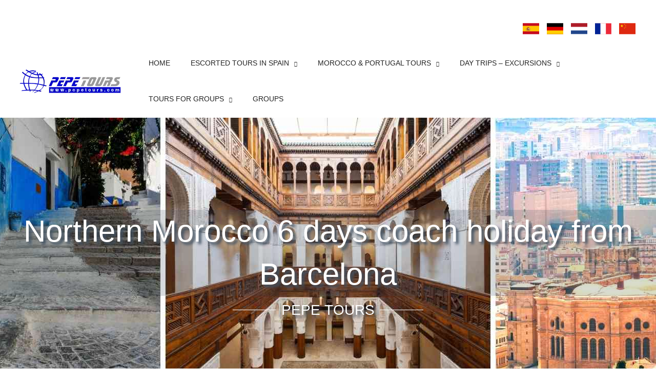

--- FILE ---
content_type: text/html; charset=UTF-8
request_url: https://pepetours.com/en/escorted-tours-in-spain-departing-from-barcelona-catalonia/coach-tour-to-northern-morocco-from-spain-barcelona/
body_size: 151603
content:
<!DOCTYPE html><html lang="en-GB" prefix="og: https://ogp.me/ns#"><head><script data-no-optimize="1">var litespeed_docref=sessionStorage.getItem("litespeed_docref");litespeed_docref&&(Object.defineProperty(document,"referrer",{get:function(){return litespeed_docref}}),sessionStorage.removeItem("litespeed_docref"));</script> <meta charset="UTF-8"><meta name="viewport" content="width=device-width, initial-scale=1"><link rel="profile" href="https://gmpg.org/xfn/11"><link rel="preload" href="/wp-content/themes/astra-child/fonts/Teko-SemiBold.woff2" as="font" type="font/woff2" crossorigin><link rel="alternate" href="https://pepetours.com/es/tours-desde-barcelona/viajes-a-marruecos-6-dias-desde-barcelona/" hreflang="es" /><link rel="alternate" href="https://pepetours.com/en/escorted-tours-in-spain-departing-from-barcelona-catalonia/coach-tour-to-northern-morocco-from-spain-barcelona/" hreflang="en" /><title>ᐉ Coach holidays to Morocco from Barcelona with local english speaking guides | Visit northern Morocco and the Imperial Cities of Morocco from Barcelona</title><link rel="preload" href="https://pepetours.com/wp-includes/css/dist/block-library/style.min.css" as="style" onload="this.rel='stylesheet';this.removeAttribute('onload');"><link rel="preload" href="https://pepetours.com/wp-content/themes/astra/assets/fonts/astra.woff" as="font" type="font/woff" crossorigin><link rel="preload" href="https://pepetours.com/wp-content/uploads/bb-plugin/icons/ultimate-icons/fonts/Ultimate-Icons.ttf" as="font" type="font/ttf" crossorigin><link rel="preload" href="https://pepetours.com/wp-content/themes/astra/assets/fonts/astra.woff" as="font" type="font/woff" crossorigin><meta name="description" content="Escorted coach tour to Morocco starting in Barcelona. A beautiful 6 days tour package to discover the North of Morocco and the Imperial Cities of Morocco: Fez and Rabat lead by professional licensed English-speaking guides."/><meta name="robots" content="follow, index, max-snippet:-1, max-video-preview:-1, max-image-preview:large"/><link rel="canonical" href="https://pepetours.com/en/escorted-tours-in-spain-departing-from-barcelona-catalonia/coach-tour-to-northern-morocco-from-spain-barcelona/" /><meta property="og:locale" content="en_GB" /><meta property="og:type" content="product" /><meta property="og:title" content="Northern Morocco 6 days coach holiday from Barcelona" /><meta property="og:description" content="Escorted coach tour to Morocco starting in Barcelona. A beautiful 6 days tour package to discover the North of Morocco and the Imperial Cities of Morocco: Fez and Rabat lead by professional licensed English speaking guides." /><meta property="og:url" content="https://pepetours.com/en/escorted-tours-in-spain-departing-from-barcelona-catalonia/coach-tour-to-northern-morocco-from-spain-barcelona/" /><meta property="og:site_name" content="PepeTours.com - Viajes a Europa, España, Marruecos y Resto" /><meta property="og:updated_time" content="2025-06-23T19:01:37+02:00" /><meta property="og:image" content="https://pepetours.com/wp-content/uploads/Marruecos-de-6-dias-desde-Barcelona-marruecos-6-dias-desde-barcelona.jpg" /><meta property="og:image:secure_url" content="https://pepetours.com/wp-content/uploads/Marruecos-de-6-dias-desde-Barcelona-marruecos-6-dias-desde-barcelona.jpg" /><meta property="og:image:width" content="1920" /><meta property="og:image:height" content="500" /><meta property="og:image:alt" content="Visit Morocco from Barcelona with guide and transportation included." /><meta property="og:image:type" content="image/jpeg" /><meta property="product:brand" content="Pepe Tours" /><meta property="product:price:amount" content="945" /><meta property="product:price:currency" content="EUR" /><meta property="product:availability" content="instock" /><meta property="product:retailer_item_id" content="01214-060M00000-11-BCNBCN-EG" /><meta name="twitter:card" content="summary_large_image" /><meta name="twitter:title" content="Northern Morocco 6 days coach holiday from Barcelona" /><meta name="twitter:description" content="Escorted coach tour to Morocco starting in Barcelona. A beautiful 6 days tour package to discover the North of Morocco and the Imperial Cities of Morocco: Fez and Rabat lead by professional licensed English speaking guides." /><meta name="twitter:image" content="https://pepetours.com/wp-content/uploads/Marruecos-de-6-dias-desde-Barcelona-marruecos-6-dias-desde-barcelona.jpg" /><meta name="twitter:label1" content="Price" /><meta name="twitter:data1" content="945,00&nbsp;&euro;" /><meta name="twitter:label2" content="Availability" /><meta name="twitter:data2" content="In stock" /> <script type="application/ld+json" class="rank-math-schema-pro">{"@context":"https://schema.org","@graph":[{"@type":"LocalBusiness","name":"Pepe Tours","address":"Andalucia - Spain","telephone":"+34 950 33 32 32","priceRange":"15\u20ac - 4200\u20ac","image":"https://pepetours.com/wp-content/uploads/agencia-de-viajes-pepetours-210x50.png"},{"@type":"Travelagency","additionalType":"http://www.productontology.org/doc/Tour_operator","name":"Pepe Tours - Agencia de Viajes y Turismo","legalName":"Pepe Tours Andaluc\u00eda Espa\u00f1a","description":"Viajes a Europa. Viajes a Espa\u00f1a. Tours y Circuitos por Andaluc\u00eda. Tours por Andaluc\u00eda. Tours por Andaluc\u00eda para grupos e individuales","url":"https://pepetours.com/","image":{"@type":"ImageObject","url":"https://pepetours.com/wp-content/uploads/agencia-de-viajes-pepetours.png"},"logo":"https://pepetours.com/wp-content/uploads/agencia-de-viajes-pepetours.png","paymentAccepted":"Efectivo, tarjetas de cr\u00e9dito visa o MasterCard, etc","priceRange":"33,00\u20ac - 3.990,00\u20ac","email":"info@pepetours.com","telephone":"0034 950 33 32 32","openingHours":"Mo 10:00-20:00, Tu 10:00-20:00, We 10:00-20:00, Th 10:00-20:00, Fr 10:00-20:00,Sa 10:00-14:00, Su","makesoffer":"Tours, Circuitos y viajes por Espa\u00f1a, Europa y Marruecos desde Madrid, Barcelona, Sevilla, Malaga y Lisboa. Viajes por Europa","contactPoint":{"@type":"ContactPoint","url":"https://pepetours.com/","contactType":"Customer Service","email":"info@pepetours.com","telephone":"+34 950 33 32 32","contactOption":"http://schema.org/TollFree","areaServed":"Spain, Argentina, Mexico, USA, Colombia, Peru, Chile, Andaluc\u00eda, Madrid, Barcelona, Costa del Sol, M\u00e1laga, Andaluc\u00eda","availableLanguage":"Spanish, English, German, French, Nederlads"},"address":{"@type":"PostalAddress","streetAddress":"Avd. Gaviotas","addressLocality":"ANDALUCIA - ESPA\u00d1A","addressRegion":"ANDALUCIA - ESPA\u00d1A","postalCode":"4740","postOfficeBoxNumber":"4740"}},{"@type":"Place","@id":"https://pepetours.com/#place","address":{"@type":"PostalAddress","addressRegion":"Andalucia","addressCountry":"Espa\u00f1a"}},{"@type":["TravelAgency","Organization"],"@id":"https://pepetours.com/#organization","name":"Pepe Tours","url":"https://pepetours.com","email":"info@pepetours.com","address":{"@type":"PostalAddress","addressRegion":"Andalucia","addressCountry":"Espa\u00f1a"},"logo":{"@type":"ImageObject","@id":"https://pepetours.com/#logo","url":"https://pepetours.com/wp-content/uploads/agencia-de-viajes-pepetours.jpg","contentUrl":"https://pepetours.com/wp-content/uploads/agencia-de-viajes-pepetours.jpg","caption":"PepeTours.com - Viajes a Europa, Espa\u00f1a, Marruecos y Resto","inLanguage":"en-GB","width":"210","height":"50"},"priceRange":"29,00 \u20ac - 3.220,00\u20ac","openingHours":["Monday,Tuesday,Wednesday,Thursday,Friday,Saturday,Sunday 09:00-17:00"],"location":{"@id":"https://pepetours.com/#place"},"image":{"@id":"https://pepetours.com/#logo"},"telephone":"+34 950 33 32 32"},{"@type":"WebSite","@id":"https://pepetours.com/#website","url":"https://pepetours.com","name":"PepeTours.com - Viajes a Europa, Espa\u00f1a, Marruecos y Resto","publisher":{"@id":"https://pepetours.com/#organization"},"inLanguage":"en-GB"},{"@type":"ImageObject","@id":"https://pepetours.com/wp-content/uploads/Marruecos-de-6-dias-desde-Barcelona-marruecos-6-dias-desde-barcelona.jpg","url":"https://pepetours.com/wp-content/uploads/Marruecos-de-6-dias-desde-Barcelona-marruecos-6-dias-desde-barcelona.jpg","width":"1920","height":"500","caption":"Visit Morocco from Barcelona with guide and transportation included.","inLanguage":"en-GB"},{"@type":"BreadcrumbList","@id":"https://pepetours.com/en/escorted-tours-in-spain-departing-from-barcelona-catalonia/coach-tour-to-northern-morocco-from-spain-barcelona/#breadcrumb","itemListElement":[{"@type":"ListItem","position":"1","item":{"@id":"https://pepetours.com","name":"PepeTours.com"}},{"@type":"ListItem","position":"2","item":{"@id":"https://pepetours.com/en/main/coach-tours-holidays-in-morocco/","name":"Morocco Tours"}},{"@type":"ListItem","position":"3","item":{"@id":"https://pepetours.com/en/main/coach-holidays-to-morocco-from-barcelona-spain/","name":"Morocco from Barcelona"}},{"@type":"ListItem","position":"4","item":{"@id":"https://pepetours.com/en/escorted-tours-in-spain-departing-from-barcelona-catalonia/coach-tour-to-northern-morocco-from-spain-barcelona/","name":"Northern Morocco 6 days coach holiday from Barcelona"}}]},{"@type":"ItemPage","@id":"https://pepetours.com/en/escorted-tours-in-spain-departing-from-barcelona-catalonia/coach-tour-to-northern-morocco-from-spain-barcelona/#webpage","url":"https://pepetours.com/en/escorted-tours-in-spain-departing-from-barcelona-catalonia/coach-tour-to-northern-morocco-from-spain-barcelona/","name":"\u1409 Coach holidays to Morocco from Barcelona with local english speaking guides | Visit northern Morocco and the Imperial Cities of Morocco from Barcelona","datePublished":"2020-03-21T10:24:31+01:00","dateModified":"2025-06-23T19:01:37+02:00","isPartOf":{"@id":"https://pepetours.com/#website"},"primaryImageOfPage":{"@id":"https://pepetours.com/wp-content/uploads/Marruecos-de-6-dias-desde-Barcelona-marruecos-6-dias-desde-barcelona.jpg"},"inLanguage":"en-GB","breadcrumb":{"@id":"https://pepetours.com/en/escorted-tours-in-spain-departing-from-barcelona-catalonia/coach-tour-to-northern-morocco-from-spain-barcelona/#breadcrumb"}},{"@type":"Product","brand":{"@type":"Brand","name":"Pepe Tours"},"name":"\u1409 Coach holidays to Morocco from Barcelona with local english speaking guides | Visit northern Morocco and the Imperial Cities of Morocco from Barcelona","description":"Escorted coach tour to Morocco starting in Barcelona. A beautiful 6 days tour package to discover the North of Morocco and the Imperial Cities of Morocco: Fez and Rabat lead by professional licensed English-speaking guides.","sku":"01214-060M00000-11-BCNBCN-EG","category":"Coach tours from Barcelona","mainEntityOfPage":{"@id":"https://pepetours.com/en/escorted-tours-in-spain-departing-from-barcelona-catalonia/coach-tour-to-northern-morocco-from-spain-barcelona/#webpage"},"image":[{"@type":"ImageObject","url":"https://pepetours.com/wp-content/uploads/Marruecos-de-6-dias-desde-Barcelona-marruecos-6-dias-desde-barcelona.jpg","height":"500","width":"1920"},{"@type":"ImageObject","url":"https://pepetours.com/wp-content/uploads/Viajes-y-Tours-a-Marruecos-Visitar-Tanger-01.jpg","height":"683","width":"1024"},{"@type":"ImageObject","url":"https://pepetours.com/wp-content/uploads/Viajes-y-Tours-a-Marruecos-Visitar-Tanger-02.jpg","height":"683","width":"1024"},{"@type":"ImageObject","url":"https://pepetours.com/wp-content/uploads/Viajes-y-Tours-a-Marruecos-Visitar-Tanger-04.jpg","height":"683","width":"1024"},{"@type":"ImageObject","url":"https://pepetours.com/wp-content/uploads/Viajes-y-Tours-a-Marruecos-Visita-Fez-con-guia-15.jpg","height":"683","width":"1024"},{"@type":"ImageObject","url":"https://pepetours.com/wp-content/uploads/Viajes-y-Tours-a-Marruecos-Visita-Fez-con-guia-04.jpg","height":"683","width":"1024"},{"@type":"ImageObject","url":"https://pepetours.com/wp-content/uploads/Viajes-y-Tours-a-Marruecos-Visita-Fez-con-guia-23.jpg","height":"683","width":"1024"},{"@type":"ImageObject","url":"https://pepetours.com/wp-content/uploads/Viajes-y-Tours-a-Marruecos-Visita-Fez-con-guia-17.jpg","height":"683","width":"1024"},{"@type":"ImageObject","url":"https://pepetours.com/wp-content/uploads/Viajes-y-Tours-a-Marruecos-Visita-Rabat-con-guia-07.jpg","height":"683","width":"1024"},{"@type":"ImageObject","url":"https://pepetours.com/wp-content/uploads/Viajes-y-Tours-a-Marruecos-Visita-Rabat-con-guia-04.jpg","height":"683","width":"1024"},{"@type":"ImageObject","url":"https://pepetours.com/wp-content/uploads/Viajes-y-Tours-a-Marruecos-Visita-Rabat-con-guia-16.jpg","height":"683","width":"1024"},{"@type":"ImageObject","url":"https://pepetours.com/wp-content/uploads/Viajes-y-Tours-a-Marruecos-Visita-Rabat-con-guia-03.jpg","height":"683","width":"1024"}],"offers":{"@type":"Offer","price":"945.00","priceCurrency":"EUR","priceValidUntil":"2027-12-31","availability":"http://schema.org/InStock","itemCondition":"NewCondition","url":"https://pepetours.com/en/escorted-tours-in-spain-departing-from-barcelona-catalonia/coach-tour-to-northern-morocco-from-spain-barcelona/","seller":{"@type":"Organization","@id":"https://pepetours.com/","name":"PepeTours.com - Viajes a Europa, Espa\u00f1a, Marruecos y Resto","url":"https://pepetours.com","logo":"https://pepetours.com/wp-content/uploads/agencia-de-viajes-pepetours.jpg"}},"@id":"https://pepetours.com/en/escorted-tours-in-spain-departing-from-barcelona-catalonia/coach-tour-to-northern-morocco-from-spain-barcelona/#richSnippet"}]}</script> <link rel='dns-prefetch' href='//fonts.googleapis.com' /><link rel='dns-prefetch' href='//fontawesome.com' /><link rel='dns-prefetch' href='//pro.fontawesome.com' /><link rel='dns-prefetch' href='//fonts.gstatic.com' /><link rel='dns-prefetch' href='//api.anychat.one' /><link rel='dns-prefetch' href='//www.googletagmanager.com' /><link rel='dns-prefetch' href='//static.cloudflareinsights.com' /><link rel='dns-prefetch' href='//www.chatbase.co' /><link href='https://fonts.gstatic.com' crossorigin rel='preconnect' /><link rel='preconnect' href='//fonts.googleapis.com' /><link rel='preconnect' href='//fontawesome.com' /><link rel='preconnect' href='//pro.fontawesome.com' /><link rel='preconnect' href='//fonts.gstatic.com' /><link rel='preconnect' href='//api.anychat.one' /><link rel='preconnect' href='//www.googletagmanager.com' /><link rel='preconnect' href='//static.cloudflareinsights.com' /><link rel='preconnect' href='//www.chatbase.co' /><link rel="preload" href="https://pepetours.com/wp-content/plugins/bb-plugin/fonts/fontawesome/5.15.4/webfonts/fa-solid-900.woff2" as="font" type="font/woff2" crossorigin="anonymous"><link rel="preload" href="https://pepetours.com/wp-content/plugins/bb-plugin/fonts/fontawesome/5.15.4/webfonts/fa-brands-400.woff2" as="font" type="font/woff2" crossorigin="anonymous"><link rel="preload" href="https://pepetours.com/wp-content/plugins/bb-plugin/fonts/fontawesome/5.15.4/webfonts/fa-regular-400.woff2" as="font" type="font/woff2" crossorigin="anonymous"><style id='wp-img-auto-sizes-contain-inline-css'>img:is([sizes=auto i],[sizes^="auto," i]){contain-intrinsic-size:3000px 1500px}
/*# sourceURL=wp-img-auto-sizes-contain-inline-css */</style><style id="litespeed-ccss">ul{box-sizing:border-box}:root{--wp--preset--font-size--normal:16px;--wp--preset--font-size--huge:42px}.screen-reader-text{border:0;clip-path:inset(50%);height:1px;margin:-1px;overflow:hidden;padding:0;position:absolute;width:1px;word-wrap:normal!important}html :where(img[class*=wp-image-]){height:auto;max-width:100%}ul{box-sizing:border-box}:root{--wp--preset--font-size--normal:16px;--wp--preset--font-size--huge:42px}.screen-reader-text{border:0;clip-path:inset(50%);height:1px;margin:-1px;overflow:hidden;padding:0;position:absolute;width:1px;word-wrap:normal!important}html :where(img[class*=wp-image-]){height:auto;max-width:100%}.fl-builder-content{clear:both}body,h1,h2,h3,h4,h5,html,li,p,ul{border:0;font-size:100%;font-style:inherit;font-weight:inherit;margin:0;outline:0;padding:0;vertical-align:baseline}html{-webkit-text-size-adjust:100%;-ms-text-size-adjust:100%}body{margin:0}nav{display:block}a{background-color:#fff0}a,a:visited{text-decoration:none}strong{font-weight:700}img{border:0}svg:not(:root){overflow:hidden}button{color:inherit;font:inherit;margin:0}button{overflow:visible}button{text-transform:none}button{-webkit-appearance:button}button::-moz-focus-inner{border:0;padding:0}.ast-container{max-width:100%}.ast-container{margin-left:auto;margin-right:auto;padding-left:20px;padding-right:20px}.ast-container::after{content:"";display:table;clear:both}h1,h2,h3,h4,h5{clear:both}h1{color:#808285;font-size:2em;line-height:1.2}h2{color:#808285;font-size:1.7em;line-height:1.3}h3{color:#808285;font-size:1.5em;line-height:1.4}h4{color:#808285;line-height:1.5;font-size:1.3em}h5{color:#808285;line-height:1.6;font-size:1.2em}html{box-sizing:border-box}*,:after,:before{box-sizing:inherit}body{color:#808285;background:#fff;font-style:normal}ul{margin:0 0 1.5em 3em}ul{list-style:disc}li>ul{margin-bottom:0;margin-left:1.5em}strong{font-weight:700}em,i{font-style:italic}img{height:auto;max-width:100%}button{color:#808285;font-weight:400;font-size:100%;margin:0;vertical-align:baseline}button{line-height:normal}button{border:1px solid;border-color:var(--ast-border-color);border-radius:2px;background:#e6e6e6;padding:.6em 1em .4em;color:#fff}a{color:#4169e1}.screen-reader-text{border:0;clip:rect(1px,1px,1px,1px);height:1px;margin:-1px;overflow:hidden;padding:0;position:absolute;width:1px;word-wrap:normal!important}#primary:after,#primary:before,.ast-container:after,.ast-container:before,.site-content:after,.site-content:before,.site-header:after,.site-header:before{content:"";display:table}#primary:after,.ast-container:after,.site-content:after,.site-header:after{clear:both}body{-webkit-font-smoothing:antialiased;-moz-osx-font-smoothing:grayscale}body:not(.logged-in){position:relative}#page{position:relative}a{text-decoration:none}img{vertical-align:middle}p{margin-bottom:1.75em}.site .skip-link{background-color:#f1f1f1;box-shadow:0 0 1px 1px rgb(0 0 0/.2);color:#21759b;display:block;font-family:Montserrat,"Helvetica Neue",sans-serif;font-size:14px;font-weight:700;left:-9999em;outline:0;padding:15px 23px 14px;text-decoration:none;text-transform:none;top:-9999em}body,button{line-height:1.85714285714286}body{background-color:#fff}#page{display:block}#primary{display:block;position:relative;float:left;width:100%}#primary{margin:4em 0}.ast-page-builder-template .site-content>.ast-container{max-width:100%;padding:0}.ast-page-builder-template .site-content #primary{padding:0;margin:0}.main-navigation{height:100%;-js-display:inline-flex;display:inline-flex}.main-navigation ul{list-style:none;margin:0;padding-left:0;position:relative}.main-header-menu .menu-link{text-decoration:none;padding:0 1em;display:inline-block}.main-header-menu .menu-item{position:relative}.main-header-menu .sub-menu{width:240px;background:#fff;left:-999em;position:absolute;top:100%;z-index:99999;visibility:hidden}.main-header-menu .sub-menu .menu-link{padding:.9em 1em;display:block;word-wrap:break-word}.main-header-menu .sub-menu .menu-item:not(.menu-item-has-children) .menu-link .icon-arrow:first-of-type{display:none}.submenu-with-border .sub-menu{border-width:1px;border-style:solid}.submenu-with-border .sub-menu .menu-link{border-width:0 0 1px;border-style:solid}.ast-desktop .submenu-with-border .sub-menu>.menu-item:last-child>.menu-link{border-bottom-style:none}.ast-button-wrap{display:inline-block}.ast-button-wrap button{box-shadow:none;border:none}.ast-button-wrap .menu-toggle{padding:0;width:2.2em;height:2.1em;font-size:1.5em;font-weight:400;border-radius:2px;-webkit-font-smoothing:antialiased;-moz-osx-font-smoothing:grayscale;border-radius:2px;vertical-align:middle;line-height:1.85714285714286}.ast-button-wrap .menu-toggle.main-header-menu-toggle{padding:0 .5em;width:auto;text-align:center}.ast-button-wrap .menu-toggle.main-header-menu-toggle .mobile-menu{font-size:15px;font-size:1rem;font-weight:600}.ast-button-wrap .menu-toggle .mobile-menu-wrap{display:inline-block}.header-main-layout-1 .ast-main-header-bar-alignment{margin-left:auto}.site-navigation{height:100%}body{overflow-x:hidden}.widget{margin:0 0 2.8em 0}.widget:last-child{margin-bottom:0}.widget ul{margin:0;list-style-type:none}.ast-builder-grid-row{display:grid;grid-template-columns:auto auto;align-items:center;grid-column-gap:20px;overflow-wrap:anywhere}.ast-builder-grid-row>.site-header-section{flex-wrap:nowrap}.ast-builder-layout-element{align-items:center}.site-header-section{height:100%;min-height:0;align-items:center}.site-header-section>*{padding:0 10px}.site-header-section>div:first-child{padding-left:0}.site-header-section>div:last-child{padding-right:0}.site-header-section .ast-builder-menu{align-items:center}.ast-grid-right-section{justify-content:flex-end}.ahfb-svg-iconset{-js-display:inline-flex;display:inline-flex;align-self:center}.ahfb-svg-iconset svg{width:17px;height:17px}.ast-builder-grid-row-container{display:grid;align-content:center}.main-header-bar .main-header-bar-navigation{height:100%}.ast-nav-menu .sub-menu{line-height:1.45}.ast-builder-menu .main-navigation{padding:0}.ast-builder-menu .main-navigation>ul{align-self:center}.menu-toggle .ast-close-svg{display:none}.ast-mobile-header-wrap .menu-toggle .mobile-menu-toggle-icon{-js-display:inline-flex;display:inline-flex;align-self:center}.ast-mobile-header-wrap .menu-toggle .mobile-menu-wrap{-js-display:inline-flex;display:inline-flex;align-self:center;margin-left:.4em}.ast-mobile-header-wrap .ast-button-wrap .menu-toggle.main-header-menu-toggle{-js-display:flex;display:flex;align-items:center;width:auto;height:auto}.menu-toggle .mobile-menu-toggle-icon{-js-display:inline-flex;display:inline-flex;align-self:center}.menu-toggle .mobile-menu-wrap{-js-display:inline-flex;display:inline-flex;align-self:center;margin-left:.4em}.ast-hfb-header .ast-button-wrap .menu-toggle .mobile-menu-wrap{align-items:center;-js-display:flex;display:flex}.ast-button-wrap .menu-toggle.main-header-menu-toggle{padding:.5em;align-items:center;-js-display:flex;display:flex}.site-header{z-index:99;position:relative}.main-header-bar-wrap{position:relative}.main-header-bar{background-color:#fff;border-bottom-color:var(--ast-border-color);border-bottom-style:solid}.main-header-bar{margin-left:auto;margin-right:auto}.ast-desktop .main-header-menu.ast-menu-shadow .sub-menu{box-shadow:0 4px 10px -2px rgb(0 0 0/.1)}.site-branding{line-height:1;align-self:center}.ast-menu-toggle{display:none;background:0 0;color:inherit;border-style:dotted;border-color:#fff0}.main-header-bar{z-index:4;position:relative}.main-header-bar .main-header-bar-navigation .sub-menu{line-height:1.45}.main-header-bar .main-header-bar-navigation .menu-item-has-children>.menu-link:after{line-height:normal}.ast-site-identity{padding:1em 0}.ast-desktop .main-header-menu>.menu-item .sub-menu:before{position:absolute;content:"";top:0;left:0;width:100%;transform:translateY(-100%)}.ast-flex{-js-display:flex;display:flex;flex-wrap:wrap}.ast-inline-flex{-js-display:inline-flex;display:inline-flex;align-items:center;flex-wrap:wrap;align-content:center}.ast-flex-grow-1{flex-grow:1}:root{--ast-post-nav-space:0;--ast-container-default-xlg-padding:6.67em;--ast-container-default-lg-padding:5.67em;--ast-container-default-slg-padding:4.34em;--ast-container-default-md-padding:3.34em;--ast-container-default-sm-padding:6.67em;--ast-container-default-xs-padding:2.4em;--ast-container-default-xxs-padding:1.4em;--ast-code-block-background:#EEEEEE;--ast-comment-inputs-background:#FAFAFA;--ast-normal-container-width:1200px;--ast-narrow-container-width:750px;--ast-blog-title-font-weight:normal;--ast-blog-meta-weight:inherit;--ast-global-color-primary:var(--ast-global-color-5);--ast-global-color-secondary:var(--ast-global-color-4);--ast-global-color-alternate-background:var(--ast-global-color-7);--ast-global-color-subtle-background:var(--ast-global-color-6);--ast-bg-style-guide:#F8FAFC;--ast-shadow-style-guide:0px 0px 4px 0 #00000057;--ast-global-dark-bg-style:#fff;--ast-global-dark-lfs:#fbfbfb;--ast-widget-bg-color:#fafafa;--ast-wc-container-head-bg-color:#fbfbfb;--ast-title-layout-bg:#eeeeee;--ast-search-border-color:#e7e7e7;--ast-lifter-hover-bg:#e6e6e6;--ast-gallery-block-color:#000;--srfm-color-input-label:var(--ast-global-color-2)}html{font-size:106.25%}a{color:#f2295b}body,button{font-family:"Barlow",sans-serif;font-weight:400;font-size:17px;font-size:1rem;line-height:var(--ast-body-line-height,1.8em)}h1,h2,h3,h4,h5{font-family:"Teko",sans-serif;font-weight:600}header .custom-logo-link img{max-width:210px;width:210px}h1{font-size:94px;font-size:5.5294117647059rem;font-family:"Teko",sans-serif;line-height:1.4em}h2{font-size:42px;font-size:2.4705882352941rem;font-family:"Teko",sans-serif;line-height:1.3em}h3{font-size:30px;font-size:1.7647058823529rem;font-family:"Teko",sans-serif;line-height:1.3em}h4{font-size:20px;font-size:1.1764705882353rem;line-height:1.2em;font-family:"Teko",sans-serif}h5{font-size:18px;font-size:1.0588235294118rem;line-height:1.2em;font-family:"Teko",sans-serif}body,h1,h2,h3,h4,h5{color:#2e2e2e}.ast-page-builder-template .site-content>.ast-container{max-width:100%;padding:0}.ast-page-builder-template .site .site-content #primary{padding:0;margin:0}@media (max-width:1024.9px){#ast-desktop-header{display:none}}@media (min-width:1025px){#ast-mobile-header{display:none}}@media (max-width:1024px){#primary{padding:1.5em 0;margin:0}}.menu-toggle,button{border-style:solid;border-top-width:2px;border-right-width:2px;border-left-width:2px;border-bottom-width:2px;color:#415161;border-color:#415161;background-color:#fff0;padding-top:15px;padding-right:35px;padding-bottom:15px;padding-left:35px;font-family:"Barlow",sans-serif;font-weight:500;font-size:14px;font-size:.82352941176471rem;line-height:1em;text-transform:uppercase;border-top-left-radius:0;border-top-right-radius:0;border-bottom-right-radius:0;border-bottom-left-radius:0}@media (min-width:544px){.ast-container{max-width:100%}}@media (max-width:1024px){h1{font-size:60px}h2{font-size:50px}h3{font-size:40px}header .custom-logo-link img{max-width:336px;width:336px}}@media (max-width:544px){h1{font-size:50px}h2{font-size:35px}h3{font-size:28px}header .custom-logo-link img{max-width:168px;width:168px}}@media (max-width:1024px){html{font-size:96.9%}}@media (max-width:544px){html{font-size:96.9%}}@media (min-width:1025px){.ast-container{max-width:1240px}}:root{--ast-global-color-0:#0170B9;--ast-global-color-1:#3a3a3a;--ast-global-color-2:#3a3a3a;--ast-global-color-3:#4B4F58;--ast-global-color-4:#F5F5F5;--ast-global-color-5:#FFFFFF;--ast-global-color-6:#E5E5E5;--ast-global-color-7:#424242;--ast-global-color-8:#000000}:root{--ast-border-color:#dddddd}h1,h2,h3,h4,h5{color:#232323}@media (max-width:1024px){.ast-builder-layout-element .ast-site-identity{margin-left:16px}}.ast-builder-layout-element[data-section="title_tagline"]{display:flex}.ast-builder-menu-1{font-family:"Barlow",sans-serif;font-weight:500;text-transform:uppercase}.ast-builder-menu-1 .menu-item>.menu-link{font-size:14px;font-size:.82352941176471rem;color:#232323;padding-top:-5px;padding-bottom:-5px;padding-left:25px;padding-right:15px}.ast-builder-menu-1 .menu-item>.ast-menu-toggle{color:#232323}.ast-builder-menu-1 .sub-menu{border-top-width:1px;border-bottom-width:1px;border-right-width:1px;border-left-width:1px;border-color:#eaeaea;border-style:solid}.ast-builder-menu-1 .main-header-menu>.menu-item>.sub-menu{margin-top:0}.ast-desktop .ast-builder-menu-1 .main-header-menu>.menu-item>.sub-menu:before{height:calc(0px + 1px + 5px)}.ast-builder-menu-1 .menu-item.menu-item-has-children>.ast-menu-toggle{top:-5px;right:calc(15px - 0.907em)}.ast-builder-menu-1 .main-header-menu{margin-top:0;margin-bottom:0}.ast-builder-menu-1 .main-header-menu,.ast-builder-menu-1 .main-header-menu .sub-menu{background-color:#fff;background-image:none}.ast-desktop .ast-builder-menu-1 .menu-item .sub-menu .menu-link{border-style:none}@media (max-width:1024px){.ast-builder-menu-1 .menu-item-has-children>.menu-link:after{content:unset}.ast-builder-menu-1 .main-header-menu>.menu-item>.sub-menu{margin-top:0}}@media (max-width:544px){.ast-builder-menu-1 .main-header-menu>.menu-item>.sub-menu{margin-top:0}}.ast-builder-menu-1{display:flex}.ast-desktop .ast-builder-menu-1 .menu-item .sub-menu{box-shadow:0 4px 10px -2px rgb(0 0 0/.1)}.ast-lswitcher-item-header{margin-right:5px}.ast-lswitcher-item-header svg{width:20px;height:20px}@media (max-width:544px){.ast-lswitcher-item-header svg{width:32px;height:32px}}.ast-header-language-switcher{display:flex}@media (min-width:1025px){.main-header-bar{border-bottom-width:0}}.ast-flex{-webkit-align-content:center;-ms-flex-line-pack:center;align-content:center;-webkit-box-align:center;-webkit-align-items:center;-moz-box-align:center;-ms-flex-align:center;align-items:center}.main-header-bar{padding:1em 0}.ast-site-identity{padding:0}.main-header-bar .main-header-bar-navigation .menu-item-has-children>a:after,.menu-item-has-children .ast-header-navigation-arrow:after{content:"";display:inline-block;font-family:Astra;font-size:.6rem;font-weight:700;text-rendering:auto;-webkit-font-smoothing:antialiased;-moz-osx-font-smoothing:grayscale;margin-left:10px;line-height:normal}@media (min-width:1025px){.ast-builder-menu .main-navigation>ul>li:last-child a{margin-right:0}}#ast-scroll-top{display:none;position:fixed;text-align:center;z-index:99;width:2.1em;height:2.1em;line-height:2.1;color:#fff;border-radius:2px;content:"";outline:inherit}@media (min-width:769px){#ast-scroll-top{content:"769"}}.ast-scroll-to-top-left{left:30px;bottom:30px}#ast-scroll-top{background-color:#f2295b;font-size:20px;border-top-left-radius:0;border-top-right-radius:0;border-bottom-right-radius:0;border-bottom-left-radius:0}.ast-scroll-top-icon::before{content:"";font-family:Astra;text-decoration:inherit}.ast-scroll-top-icon{transform:rotate(180deg)}.ast-mobile-header-content>*{padding:10px 0;height:auto}.ast-mobile-header-content>*:first-child{padding-top:10px}.ast-mobile-header-content>.ast-builder-menu{padding-top:0}.ast-mobile-header-content>*:last-child{padding-bottom:0}.ast-mobile-header-wrap .ast-mobile-header-content{display:none}.ast-mobile-header-wrap .ast-mobile-header-content{background-color:#fff}.ast-mobile-header-content>*{padding-top:0;padding-bottom:0}.content-align-flex-start .ast-builder-layout-element{justify-content:flex-start}.content-align-flex-start .main-header-menu{text-align:left}.ast-mobile-header-wrap .ast-primary-header-bar,.ast-primary-header-bar .site-primary-header-wrap{min-height:70px}.ast-desktop .ast-primary-header-bar .main-header-menu>.menu-item{line-height:70px}#masthead .ast-container{max-width:100%;padding-left:35px;padding-right:35px}@media (min-width:1025px){.ast-primary-header-bar{border-bottom-width:0;border-bottom-style:solid}}.ast-primary-header-bar{background-color:#fff;background-image:none}.ast-desktop .ast-primary-header-bar.main-header-bar{padding-top:8px;padding-bottom:2px;padding-left:0;padding-right:0;margin-right:0}@media (max-width:1024px){.ast-desktop .ast-primary-header-bar.main-header-bar{padding-top:1.5em;padding-bottom:1.5em}}@media (max-width:544px){.ast-desktop .ast-primary-header-bar.main-header-bar{padding-top:1em;padding-bottom:1em}}.ast-primary-header-bar{display:block}[data-section="section-header-mobile-trigger"] .ast-button-wrap .ast-mobile-menu-trigger-outline{background:#fff0;color:#f2295b;border-top-width:2px;border-bottom-width:2px;border-right-width:2px;border-left-width:2px;border-style:solid;border-color:#f2295b}[data-section="section-header-mobile-trigger"] .ast-button-wrap .mobile-menu-toggle-icon .ast-mobile-svg{width:19px;height:19px;fill:#f2295b}[data-section="section-header-mobile-trigger"] .ast-button-wrap .mobile-menu-wrap .mobile-menu{color:#f2295b}@media (max-width:1024px){[data-section="section-header-mobile-trigger"] .ast-button-wrap .menu-toggle{margin-right:20px}}.ast-desktop .astra-menu-animation-slide-down>.menu-item>.sub-menu{opacity:0;visibility:hidden;transform:translateY(-.5em)}button.pswp__button{box-shadow:none!important;background-image:url(https://pepetours.com/wp-content/plugins/woocommerce/assets/css/photoswipe/default-skin/default-skin.png)!important}button.pswp__button,button.pswp__button--arrow--left::before,button.pswp__button--arrow--right::before{background-color:transparent!important}button.pswp__button--arrow--left,button.pswp__button--arrow--right{background-image:none!important}.pswp{display:none;position:absolute;width:100%;height:100%;left:0;top:0;overflow:hidden;-ms-touch-action:none;touch-action:none;z-index:1500;-webkit-text-size-adjust:100%;-webkit-backface-visibility:hidden;outline:0}.pswp *{-webkit-box-sizing:border-box;box-sizing:border-box}.pswp__bg{position:absolute;left:0;top:0;width:100%;height:100%;background:#000;opacity:0;-webkit-transform:translateZ(0);transform:translateZ(0);-webkit-backface-visibility:hidden;will-change:opacity}.pswp__scroll-wrap{position:absolute;left:0;top:0;width:100%;height:100%;overflow:hidden}.pswp__container{-ms-touch-action:none;touch-action:none;position:absolute;left:0;right:0;top:0;bottom:0}.pswp__container{-webkit-touch-callout:none}.pswp__bg{will-change:opacity}.pswp__container{-webkit-backface-visibility:hidden}.pswp__item{position:absolute;left:0;right:0;top:0;bottom:0;overflow:hidden}.pswp__button{width:44px;height:44px;position:relative;background:0 0;overflow:visible;-webkit-appearance:none;display:block;border:0;padding:0;margin:0;float:left;opacity:.75;-webkit-box-shadow:none;box-shadow:none}.pswp__button::-moz-focus-inner{padding:0;border:0}.pswp__button,.pswp__button--arrow--left:before,.pswp__button--arrow--right:before{background:url(https://pepetours.com/wp-content/plugins/woocommerce/assets/css/photoswipe/default-skin/default-skin.png)0 0 no-repeat;background-size:264px 88px;width:44px;height:44px}.pswp__button--close{background-position:0-44px}.pswp__button--share{background-position:-44px -44px}.pswp__button--fs{display:none}.pswp__button--zoom{display:none;background-position:-88px 0}.pswp__button--arrow--left,.pswp__button--arrow--right{background:0 0;top:50%;margin-top:-50px;width:70px;height:100px;position:absolute}.pswp__button--arrow--left{left:0}.pswp__button--arrow--right{right:0}.pswp__button--arrow--left:before,.pswp__button--arrow--right:before{content:"";top:35px;background-color:rgb(0 0 0/.3);height:30px;width:32px;position:absolute}.pswp__button--arrow--left:before{left:6px;background-position:-138px -44px}.pswp__button--arrow--right:before{right:6px;background-position:-94px -44px}.pswp__share-modal{display:block;background:rgb(0 0 0/.5);width:100%;height:100%;top:0;left:0;padding:10px;position:absolute;z-index:1600;opacity:0;-webkit-backface-visibility:hidden;will-change:opacity}.pswp__share-modal--hidden{display:none}.pswp__share-tooltip{z-index:1620;position:absolute;background:#fff;top:56px;border-radius:2px;display:block;width:auto;right:44px;-webkit-box-shadow:0 2px 5px rgb(0 0 0/.25);box-shadow:0 2px 5px rgb(0 0 0/.25);-webkit-transform:translateY(6px);-ms-transform:translateY(6px);transform:translateY(6px);-webkit-backface-visibility:hidden;will-change:transform}.pswp__counter{position:relative;left:0;top:0;height:44px;font-size:13px;line-height:44px;color:#fff;opacity:.75;padding:0 10px;margin-inline-end:auto}.pswp__caption{position:absolute;left:0;bottom:0;width:100%;min-height:44px}.pswp__caption__center{text-align:left;max-width:420px;margin:0 auto;font-size:13px;padding:10px;line-height:20px;color:#ccc}.pswp__preloader{width:44px;height:44px;position:absolute;top:0;left:50%;margin-left:-22px;opacity:0;will-change:opacity;direction:ltr}.pswp__preloader__icn{width:20px;height:20px;margin:12px}@media screen and (max-width:1024px){.pswp__preloader{position:relative;left:auto;top:auto;margin:0;float:right}}.pswp__ui{-webkit-font-smoothing:auto;visibility:visible;opacity:1;z-index:1550}.pswp__top-bar{position:absolute;left:0;top:0;height:44px;width:100%;display:flex;justify-content:flex-end}.pswp__caption,.pswp__top-bar{-webkit-backface-visibility:hidden;will-change:opacity}.pswp__caption,.pswp__top-bar{background-color:rgb(0 0 0/.5)}.pswp__ui--hidden .pswp__button--arrow--left,.pswp__ui--hidden .pswp__button--arrow--right,.pswp__ui--hidden .pswp__caption,.pswp__ui--hidden .pswp__top-bar{opacity:.001}.woocommerce img,.woocommerce-page img{height:auto;max-width:100%}.screen-reader-text{border:0;clip:rect(1px,1px,1px,1px);clip-path:inset(50%);height:1px;margin:-1px;overflow:hidden;padding:0;position:absolute;width:1px;word-wrap:normal!important}.pswp{z-index:999999}.woocommerce .pswp__caption__center,.woocommerce-page .pswp__caption__center{text-align:center}.woocommerce .pswp__bg,.woocommerce-page .pswp__bg{opacity:.7!important}button.pswp__button{box-shadow:none!important;background-image:url(https://pepetours.com/wp-content/plugins/woocommerce/assets/css/photoswipe/default-skin/default-skin.png)!important}button.pswp__button,button.pswp__button--arrow--left::before,button.pswp__button--arrow--right::before{background-color:transparent!important}button.pswp__button--arrow--left,button.pswp__button--arrow--right{background-image:none!important}.woocommerce .woocommerce{zoom:1}.woocommerce .woocommerce::after,.woocommerce .woocommerce::before{content:" ";display:table}.woocommerce .woocommerce::after{clear:both}.woocommerce div.product p.price{color:#2e2e2e}.woocommerce h2{font-size:1.625rem}.fab{-moz-osx-font-smoothing:grayscale;-webkit-font-smoothing:antialiased;display:inline-block;font-style:normal;font-variant:normal;text-rendering:auto;line-height:1}.fa-whatsapp:before{content:""}.fab{font-family:"Font Awesome 5 Brands"}.fab{font-weight:400}button::-moz-focus-inner{padding:0;border:0}:root{--swiper-theme-color:#007aff}:root{--swiper-navigation-size:44px}.fl-builder-content *,.fl-builder-content *:before,.fl-builder-content *:after{-webkit-box-sizing:border-box;-moz-box-sizing:border-box;box-sizing:border-box}.fl-row:before,.fl-row:after,.fl-row-content:before,.fl-row-content:after,.fl-col-group:before,.fl-col-group:after,.fl-col:before,.fl-col:after,.fl-module:not([data-accepts]):before,.fl-module:not([data-accepts]):after,.fl-module-content:before,.fl-module-content:after{display:table;content:" "}.fl-row:after,.fl-row-content:after,.fl-col-group:after,.fl-col:after,.fl-module:not([data-accepts]):after,.fl-module-content:after{clear:both}.fl-clear{clear:both}.fl-row,.fl-row-content{margin-left:auto;margin-right:auto;min-width:0}.fl-row-content-wrap{position:relative}.fl-row-default-height .fl-row-content-wrap{display:-webkit-box;display:-webkit-flex;display:-ms-flexbox;display:flex;min-height:100vh}.fl-row-default-height .fl-row-content-wrap{min-height:0}.fl-row-default-height .fl-row-content{-webkit-box-flex:1 1 auto;-moz-box-flex:1 1 auto;-webkit-flex:1 1 auto;-ms-flex:1 1 auto;flex:1 1 auto}.fl-row-default-height .fl-row-full-width.fl-row-content{max-width:100%;width:100%}.fl-row-default-height.fl-row-align-center .fl-row-content-wrap{-webkit-align-items:center;-webkit-box-align:center;-webkit-box-pack:center;-webkit-justify-content:center;-ms-flex-align:center;-ms-flex-pack:center;justify-content:center;align-items:center}.fl-col-group-equal-height{display:flex;flex-wrap:wrap;width:100%}.fl-col-group-equal-height .fl-col,.fl-col-group-equal-height .fl-col-content{display:flex;flex:1 1 auto}.fl-col-group-equal-height .fl-col-content{flex-direction:column;flex-shrink:1;min-width:1px;max-width:100%;width:100%}.fl-col-group-equal-height:before,.fl-col-group-equal-height .fl-col:before,.fl-col-group-equal-height .fl-col-content:before,.fl-col-group-equal-height:after,.fl-col-group-equal-height .fl-col:after,.fl-col-group-equal-height .fl-col-content:after{content:none}.fl-col-group-equal-height.fl-col-group-align-center .fl-col-content{justify-content:center}.fl-col{float:left;min-height:1px}.fl-clearfix:before,.fl-clearfix:after{display:table;content:" "}.fl-clearfix:after{clear:both}.fl-builder-content a.fl-button,.fl-builder-content a.fl-button:visited{border-radius:4px;-moz-border-radius:4px;-webkit-border-radius:4px;display:inline-block;font-size:16px;font-weight:400;line-height:18px;padding:12px 24px;text-decoration:none;text-shadow:none}.fl-module img{max-width:100%}.fl-builder-content a.fl-button,.fl-builder-content a.fl-button:visited{background:#fafafa;border:1px solid #ccc;color:#333}@media (max-width:768px){.fl-row-content-wrap{background-attachment:scroll!important}.fl-col-group.fl-col-group-equal-height{display:block}.fl-col-group.fl-col-group-equal-height.fl-col-group-custom-width{display:-webkit-box;display:-webkit-flex;display:flex}.fl-col{clear:both;float:none;margin-left:auto;margin-right:auto;width:auto!important}.fl-col-small:not(.fl-col-small-full-width){max-width:400px}.fl-row[data-node] .fl-row-content-wrap{margin:0;padding-left:0;padding-right:0}.fl-col[data-node] .fl-col-content{margin:0;padding-left:0;padding-right:0}}@media (min-width:1201px){html .fl-visible-mobile:not(.fl-visible-desktop){display:none}}@media (min-width:1025px) and (max-width:1200px){html .fl-visible-mobile:not(.fl-visible-large){display:none}}@media (min-width:769px) and (max-width:1024px){html .fl-visible-mobile:not(.fl-visible-medium){display:none}}@media (max-width:768px){html .fl-visible-desktop:not(.fl-visible-mobile),html .fl-visible-large:not(.fl-visible-mobile),html .fl-visible-medium:not(.fl-visible-mobile){display:none}}.fl-col-content{display:flex;flex-direction:column;margin-top:0;margin-right:0;margin-bottom:0;margin-left:0;padding-top:0;padding-right:0;padding-bottom:0;padding-left:0}.fl-row-fixed-width{max-width:1200px}.fl-row-content-wrap{margin-top:0;margin-right:0;margin-bottom:0;margin-left:0;padding-top:20px;padding-right:20px;padding-bottom:20px;padding-left:20px}.fl-module-content{margin-top:20px;margin-right:20px;margin-bottom:20px;margin-left:20px}.fl-builder-content .fl-node-60c39fe05bc63 *:not(input):not(textarea):not(select):not(a):not(h1):not(h2):not(h3):not(h4):not(h5):not(h6):not(.fl-menu-mobile-toggle){color:inherit}.fl-builder-content .fl-node-60c39fe05bc63 a{color:#fff}.fl-module-heading .fl-heading{padding:0!important;margin:0!important}.uabb-creative-button-wrap a,.uabb-creative-button-wrap a:visited{padding:12px 24px}.fl-node-3chfr72i9e6q .uabb-creative-button-wrap a,.fl-node-3chfr72i9e6q .uabb-creative-button-wrap a:visited{padding-top:15px;padding-left:35px;padding-bottom:15px;padding-right:35px;border-radius:5px;-moz-border-radius:5px;-webkit-border-radius:5px;background:#0cd355;border:1px solid #0cd355}.fl-builder-content .fl-node-3chfr72i9e6q .uabb-creative-button-wrap a.uabb-button,.fl-builder-content .fl-node-3chfr72i9e6q .uabb-creative-button-wrap a.uabb-button *,.fl-builder-content .fl-node-3chfr72i9e6q .uabb-creative-button-wrap a.uabb-button:visited,.fl-builder-content .fl-node-3chfr72i9e6q .uabb-creative-button-wrap a.uabb-button:visited *{color:#fff}@media (max-width:768px){.fl-node-3chfr72i9e6q .uabb-creative-button-wrap.uabb-button-reponsive-center.uabb-creative-button-reponsive-center{text-align:center}}@media (max-width:1024px){.fl-node-3chfr72i9e6q .uabb-creative-button-wrap.uabb-creative-button-tablet-left{text-align:left}}@media (max-width:768px){.fl-node-3chfr72i9e6q .uabb-creative-button-wrap a,.fl-node-3chfr72i9e6q .uabb-creative-button-wrap a:visited{padding-top:px;padding-bottom:px;padding-left:px;padding-right:px}}.fl-node-3chfr72i9e6q .uabb-creative-button-wrap a,.fl-node-3chfr72i9e6q .uabb-creative-button-wrap a:visited{font-family:"Fira Sans Extra Condensed",sans-serif;font-weight:700;font-size:1.2rem;text-align:center;text-shadow:1px 2px 2px #415161}@media (max-width:768px){.fl-node-3chfr72i9e6q .uabb-creative-button-wrap a,.fl-node-3chfr72i9e6q .uabb-creative-button-wrap a:visited{font-size:19px}}.fl-node-3chfr72i9e6q>.fl-module-content{margin-top:0;margin-right:0;margin-bottom:0;margin-left:0}h5 a{color:#415161}h5 a:visited{color:#415161}.uabb-button-text.uabb-creative-button-text{margin-left:-16px}.uabb-button-icon.uabb-creative-button-icon.uabb-button-icon-before.uabb-creative-button-icon-before.fab.fa-whatsapp{margin-right:20px}.uabb-module-content h2,.uabb-module-content h3,.uabb-module-content h4,.uabb-module-content h5{margin:0;clear:both}.fl-module-content a{text-decoration:none}.uabb-row-separator{position:absolute;width:100%;left:0}.uabb-top-row-separator{top:0;bottom:auto}.uabb-button-wrap a,.uabb-button-wrap a:visited{display:inline-block;font-size:16px;line-height:18px;text-decoration:none;text-shadow:none}.fl-builder-content .uabb-button-left{text-align:left}.fl-builder-content .uabb-button-center{text-align:center}.fl-builder-content .uabb-button i,.fl-builder-content .uabb-button i:before{font-size:1em;height:1em;line-height:1em;width:1em}.uabb-button .uabb-button-icon-before{margin-left:0;margin-right:8px}.uabb-button-has-icon .uabb-button-text{vertical-align:middle}.uabb-imgicon-wrap .uabb-image{line-height:0;position:relative}.uabb-imgicon-wrap .uabb-image-content{display:inline-block;border-radius:0;line-height:0;position:relative;max-width:100%}.uabb-imgicon-wrap .uabb-image-content img{display:inline;height:auto!important;max-width:100%;width:auto;border-radius:inherit;box-shadow:none;box-sizing:content-box}.uabb-creative-button-wrap a,.uabb-creative-button-wrap a:visited{background:#fafafa;border:1px solid #ccc;color:#333;display:inline-block;vertical-align:middle;text-align:center;overflow:hidden;text-decoration:none;text-shadow:none;box-shadow:none;position:relative}.uabb-creative-button-wrap .uabb-creative-button i{font-size:1.3em;height:auto;vertical-align:middle;width:auto}.uabb-creative-button-wrap .uabb-creative-button .uabb-creative-button-icon-before{margin-right:8px;margin-left:0}.uabb-creative-button-wrap a,.uabb-creative-button-wrap a:visited{padding:12px 24px}.uabb-creative-button-wrap a,.uabb-creative-button-wrap a:visited{font-family:Barlow;font-weight:500;font-size:14px;text-transform:uppercase}.uabb-js-breakpoint{content:"default";display:none}@media screen and (max-width:1024px){.uabb-js-breakpoint{content:"1024"}}@media screen and (max-width:768px){.uabb-js-breakpoint{content:"768"}}.fl-node-60c07cd793889 .fl-row-content-wrap{overflow:hidden}@media (max-width:768px){.fl-node-60c07cd793889.fl-row>.fl-row-content-wrap{margin-top:-50px;margin-bottom:-80px}}.fl-node-60c07cd793889>.fl-row-content-wrap{padding-top:0;padding-right:0;padding-bottom:0;padding-left:0}.fl-node-60c07cd79388e>.fl-row-content-wrap{padding-top:0;padding-bottom:0}.fl-node-60c07cd793891>.fl-row-content-wrap{padding-top:0}.fl-builder-content .fl-node-60c07cd79389f *:not(input):not(textarea):not(select):not(a):not(h1):not(h2):not(h3):not(h4):not(h5):not(h6):not(.fl-menu-mobile-toggle){color:inherit}.fl-node-60c07cd79388b{width:100%}.fl-node-60c07cd79388b>.fl-col-content{background-image:url(https://pepetours.com/wp-content/uploads/Marruecos-de-6-dias-desde-Barcelona-marruecos-6-dias-desde-barcelona.jpg);background-repeat:no-repeat;background-position:center center;background-attachment:scroll;background-size:cover}.fl-builder-content .fl-node-60c07cd79388b>.fl-col-content{min-height:500px}@media (max-width:768px){.fl-node-60c07cd79388b>.fl-col-content{background-size:contain}.fl-builder-content .fl-node-60c07cd79388b>.fl-col-content{min-height:240px}}.fl-node-60c07cd793890{width:100%}.fl-node-60c07cd793893{width:16.65%}.fl-node-60c07cd793893>.fl-col-content{background-color:#f7f7f8;border-style:solid;border-width:0;background-clip:border-box;border-color:#d7dde5;border-top-width:1px;border-right-width:1px;border-bottom-width:1px;border-left-width:1px}@media (max-width:1024px){.fl-builder-content .fl-node-60c07cd793893{width:50%!important;max-width:none;-webkit-box-flex:0 1 auto;-moz-box-flex:0 1 auto;-webkit-flex:0 1 auto;-ms-flex:0 1 auto;flex:0 1 auto}}@media (max-width:768px){.fl-builder-content .fl-node-60c07cd793893{width:100%!important;max-width:none;clear:none;float:left}.fl-node-60c07cd793893>.fl-col-content{border-top-width:2px;border-right-width:2px;border-bottom-width:2px;border-left-width:2px}}.fl-node-60c07cd793893>.fl-col-content{margin-top:10px;margin-right:10px;margin-bottom:10px;margin-left:10px}@media (max-width:768px){.fl-node-60c07cd793893.fl-col>.fl-col-content{margin-top:10px;margin-right:10px;margin-bottom:10px;margin-left:10px}}.fl-node-60c07cd793893>.fl-col-content{padding-right:0;padding-left:0}.fl-node-60c07cd793894{width:16.65%}.fl-node-60c07cd793894>.fl-col-content{background-color:#f7f7f8;border-style:solid;border-width:0;background-clip:border-box;border-color:#d7dde5;border-top-width:1px;border-right-width:1px;border-bottom-width:1px;border-left-width:1px}@media (max-width:1024px){.fl-builder-content .fl-node-60c07cd793894{width:50%!important;max-width:none;-webkit-box-flex:0 1 auto;-moz-box-flex:0 1 auto;-webkit-flex:0 1 auto;-ms-flex:0 1 auto;flex:0 1 auto}}@media (max-width:768px){.fl-builder-content .fl-node-60c07cd793894{width:100%!important;max-width:none;clear:none;float:left}.fl-node-60c07cd793894>.fl-col-content{border-top-width:2px;border-right-width:2px;border-bottom-width:2px;border-left-width:2px}}.fl-node-60c07cd793894>.fl-col-content{margin-top:10px;margin-right:10px;margin-bottom:10px;margin-left:10px}@media (max-width:768px){.fl-node-60c07cd793894.fl-col>.fl-col-content{margin-top:10px;margin-right:10px;margin-bottom:10px;margin-left:10px}}.fl-node-60c07cd793895{width:16.65%}.fl-node-60c07cd793895>.fl-col-content{background-color:#f7f7f8;border-style:solid;border-width:0;background-clip:border-box;border-color:#d7dde5;border-top-width:1px;border-right-width:1px;border-bottom-width:1px;border-left-width:1px}@media (max-width:1024px){.fl-builder-content .fl-node-60c07cd793895{width:50%!important;max-width:none;-webkit-box-flex:0 1 auto;-moz-box-flex:0 1 auto;-webkit-flex:0 1 auto;-ms-flex:0 1 auto;flex:0 1 auto}}@media (max-width:768px){.fl-builder-content .fl-node-60c07cd793895{width:100%!important;max-width:none;clear:none;float:left}.fl-node-60c07cd793895>.fl-col-content{border-top-width:2px;border-right-width:2px;border-bottom-width:2px;border-left-width:2px}}.fl-node-60c07cd793895>.fl-col-content{margin-top:10px;margin-right:10px;margin-bottom:10px;margin-left:10px}@media (max-width:768px){.fl-node-60c07cd793895.fl-col>.fl-col-content{margin-top:10px;margin-right:10px;margin-bottom:10px;margin-left:10px}}.fl-node-60c07cd793896{width:16.65%}.fl-node-60c07cd793896>.fl-col-content{background-color:#f7f7f8;border-style:solid;border-width:0;background-clip:border-box;border-color:#d7dde5;border-top-width:1px;border-right-width:1px;border-bottom-width:1px;border-left-width:1px}@media (max-width:1024px){.fl-builder-content .fl-node-60c07cd793896{width:50%!important;max-width:none;-webkit-box-flex:0 1 auto;-moz-box-flex:0 1 auto;-webkit-flex:0 1 auto;-ms-flex:0 1 auto;flex:0 1 auto}}@media (max-width:768px){.fl-builder-content .fl-node-60c07cd793896{width:100%!important;max-width:none;clear:none;float:left}.fl-node-60c07cd793896>.fl-col-content{border-top-width:2px;border-right-width:2px;border-bottom-width:2px;border-left-width:2px}}.fl-node-60c07cd793896>.fl-col-content{margin-top:10px;margin-right:10px;margin-bottom:10px;margin-left:10px}@media (max-width:768px){.fl-node-60c07cd793896.fl-col>.fl-col-content{margin-top:10px;margin-right:10px;margin-bottom:10px;margin-left:10px}}.fl-node-60c07cd793897{width:16.75%}.fl-node-60c07cd793897>.fl-col-content{background-color:#f7f7f8;border-style:solid;border-width:0;background-clip:border-box;border-color:#d7dde5;border-top-width:1px;border-right-width:1px;border-bottom-width:1px;border-left-width:1px}@media (max-width:1024px){.fl-builder-content .fl-node-60c07cd793897{width:50%!important;max-width:none;-webkit-box-flex:0 1 auto;-moz-box-flex:0 1 auto;-webkit-flex:0 1 auto;-ms-flex:0 1 auto;flex:0 1 auto}}@media (max-width:768px){.fl-builder-content .fl-node-60c07cd793897{width:100%!important;max-width:none;clear:none;float:left}.fl-node-60c07cd793897>.fl-col-content{border-top-width:2px;border-right-width:2px;border-bottom-width:2px;border-left-width:2px}}.fl-node-60c07cd793897>.fl-col-content{margin-top:10px;margin-right:10px;margin-bottom:10px;margin-left:10px}@media (max-width:768px){.fl-node-60c07cd793897.fl-col>.fl-col-content{margin-top:10px;margin-right:10px;margin-bottom:10px;margin-left:10px}}.fl-node-60c07cd793898{width:16.65%}.fl-node-60c07cd793898>.fl-col-content{background-color:#f7f7f8;border-style:solid;border-width:0;background-clip:border-box;border-color:#d7dde5;border-top-width:1px;border-right-width:1px;border-bottom-width:1px;border-left-width:1px}@media (max-width:1024px){.fl-builder-content .fl-node-60c07cd793898{width:50%!important;max-width:none;-webkit-box-flex:0 1 auto;-moz-box-flex:0 1 auto;-webkit-flex:0 1 auto;-ms-flex:0 1 auto;flex:0 1 auto}}@media (max-width:768px){.fl-builder-content .fl-node-60c07cd793898{width:100%!important;max-width:none;clear:none;float:left}.fl-node-60c07cd793898>.fl-col-content{border-top-width:2px;border-right-width:2px;border-bottom-width:2px;border-left-width:2px}}.fl-node-60c07cd793898>.fl-col-content{margin-top:10px;margin-right:10px;margin-bottom:10px;margin-left:10px}@media (max-width:768px){.fl-node-60c07cd793898.fl-col>.fl-col-content{margin-top:10px;margin-right:10px;margin-bottom:10px;margin-left:10px}}.fl-row .fl-col .fl-node-60c07cd793882 h1.fl-heading .fl-heading-text,.fl-node-60c07cd793882 h1.fl-heading .fl-heading-text{color:#415161}.fl-node-60c07cd793882.fl-module-heading .fl-heading{font-size:50px;text-align:center}@media (max-width:768px){.fl-node-60c07cd793882.fl-module-heading .fl-heading{font-size:38px;text-align:center}}.fl-node-60c07cd793882>.fl-module-content{margin-bottom:0}@media (max-width:768px){.fl-node-60c07cd793882.fl-module>.fl-module-content{margin-top:30px}}.fl-module-pp-advanced-menu .pp-advanced-menu-mobile-toggle{position:relative;padding:8px;background-color:#fff0;border:none;color:#333;border-radius:0;line-height:0;display:inline-flex;align-items:center;justify-content:center}.pp-advanced-menu-mobile-toggle.hamburger-label .pp-advanced-menu-mobile-toggle-label{display:inline-block;margin-left:10px;line-height:.8}.pp-advanced-menu-mobile-toggle .pp-hamburger{font:inherit;display:inline-block;overflow:visible;margin:0;text-transform:none;color:inherit;border:0;background-color:#fff0;line-height:0}.pp-advanced-menu-mobile-toggle .pp-hamburger .pp-hamburger-box{position:relative;display:inline-block;width:30px;height:18px}.pp-advanced-menu-mobile-toggle .pp-hamburger-box .pp-hamburger-inner{top:50%;display:block;margin-top:-2px}.pp-advanced-menu-mobile-toggle .pp-hamburger .pp-hamburger-box .pp-hamburger-inner,.pp-advanced-menu-mobile-toggle .pp-hamburger .pp-hamburger-box .pp-hamburger-inner:before,.pp-advanced-menu-mobile-toggle .pp-hamburger .pp-hamburger-box .pp-hamburger-inner:after{background-color:#000;position:absolute;width:30px;height:3px;border-radius:4px}.pp-advanced-menu-mobile-toggle .pp-hamburger .pp-hamburger-box .pp-hamburger-inner:before,.pp-advanced-menu-mobile-toggle .pp-hamburger .pp-hamburger-box .pp-hamburger-inner:after{display:block;content:""}.pp-advanced-menu-mobile-toggle .pp-hamburger .pp-hamburger-box .pp-hamburger-inner:before{top:-8px}.pp-advanced-menu-mobile-toggle .pp-hamburger .pp-hamburger-box .pp-hamburger-inner:after{bottom:-8px}@media (min-width:769px){div.fl-node-60c07cd793884 .pp-advanced-menu-mobile-toggle{display:none}}.fl-builder-content .fl-node-60c07cd793884.fl-module .pp-advanced-menu-mobile .pp-advanced-menu-mobile-toggle{color:#fff}.fl-node-60c07cd793884 .pp-advanced-menu-mobile-toggle .pp-hamburger .pp-hamburger-box,.fl-node-60c07cd793884 .pp-advanced-menu-mobile-toggle .pp-hamburger .pp-hamburger-box .pp-hamburger-inner,.fl-node-60c07cd793884 .pp-advanced-menu-mobile-toggle .pp-hamburger .pp-hamburger-box .pp-hamburger-inner:before,.fl-node-60c07cd793884 .pp-advanced-menu-mobile-toggle .pp-hamburger .pp-hamburger-box .pp-hamburger-inner:after{width:30px}.fl-node-60c07cd793884 .pp-advanced-menu-mobile-toggle .pp-hamburger .pp-hamburger-box .pp-hamburger-inner,.fl-node-60c07cd793884 .pp-advanced-menu-mobile-toggle .pp-hamburger .pp-hamburger-box .pp-hamburger-inner:before,.fl-node-60c07cd793884 .pp-advanced-menu-mobile-toggle .pp-hamburger .pp-hamburger-box .pp-hamburger-inner:after{background-color:#fff;height:3px}@media only screen and (max-width:768px){.fl-node-60c07cd793884 .pp-advanced-menu-mobile-toggle{text-align:center;-webkit-justify-content:center;-ms-flex-pack:center;justify-content:center}}.fl-row .fl-col .fl-node-60c07cd79388c h1.fl-heading .fl-heading-text,.fl-node-60c07cd79388c h1.fl-heading .fl-heading-text{color:#fff}.fl-node-60c07cd79388c.fl-module-heading .fl-heading{font-size:60px;text-align:center;text-shadow:5px 5px 5px #415161}.fl-node-60c07cd79388c>.fl-module-content{margin-top:180px;margin-right:0;margin-bottom:0;margin-left:0}@media (max-width:768px){.fl-node-60c07cd79388c>.fl-module-content{margin-top:20px}}.uabb-module-content .uabb-text-editor :not(a){color:inherit}.uabb-module-content .uabb-text-editor :not(i){font-family:inherit}.uabb-module-content .uabb-text-editor :not(h1):not(h2):not(h3):not(h4):not(h5):not(h6){font-size:inherit;line-height:inherit}.uabb-module-content .uabb-text-editor :not(h1):not(h2):not(h3):not(h4):not(h5):not(h6):not(strong):not(b):not(i){font-weight:inherit}.uabb-infobox-content .uabb-infobox-text p:last-of-type{margin-bottom:0}.uabb-infobox-content .uabb-infobox-text p{padding:0 0 10px}.infobox-photo-left .uabb-infobox-left-right-wrap{display:inline-block;width:100%}.infobox-photo-left .uabb-imgicon-wrap{margin-right:20px}.infobox-photo-left .uabb-imgicon-wrap,.infobox-photo-left .uabb-infobox-content{display:inline-block;vertical-align:top}.fl-module-info-box .fl-module-content{display:-webkit-box;display:-webkit-flex;display:-ms-flexbox;display:flex;-webkit-box-orient:vertical;-webkit-box-direction:normal;-webkit-flex-direction:column;-ms-flex-direction:column;flex-direction:column;flex-shrink:1}@media (max-width:768px){.infobox-photo-left{display:block}}.fl-node-60c07cd793899{width:100%}.fl-node-60c07cd793899 .uabb-imgicon-wrap{text-align:}.fl-node-60c07cd793899 .uabb-image .uabb-photo-img{width:60px}@media (max-width:1024px){.fl-node-60c07cd793899 .uabb-imgicon-wrap{text-align:}}@media (max-width:768px){.fl-node-60c07cd793899 .uabb-imgicon-wrap{text-align:}}.fl-builder-content .fl-node-60c07cd793899 .uabb-imgicon-wrap{vertical-align:middle}.fl-builder-content .fl-node-60c07cd793899 .uabb-infobox-content{vertical-align:middle}.fl-node-60c07cd793899 .infobox-left{text-align:left}.fl-builder-content .fl-node-60c07cd793899 .uabb-infobox-title{margin-top:px;margin-bottom:0}.fl-builder-content .fl-node-60c07cd793899 .uabb-infobox-text{margin-top:0;margin-bottom:0}.fl-node-60c07cd793899 .uabb-infobox-text{color:#2e2e2e}.fl-node-60c07cd793899 .infobox-left .uabb-imgicon-wrap{margin-right:20px}.fl-builder-content .fl-node-60c07cd793899 .uabb-imgicon-wrap{margin-top:0;margin-bottom:0}.fl-node-60c07cd793899 .uabb-infobox{text-align:left}.fl-builder-content .fl-node-60c07cd793899 .infobox-photo-left .uabb-infobox-content{width:calc(100% - 80px)}@media (max-width:768px){.fl-node-60c07cd793899 .uabb-infobox{text-align:left}.fl-builder-content .fl-node-60c07cd793899 .infobox-photo-left .uabb-infobox-content{width:calc(100% - 80px)}}.fl-node-60c07cd793899 .uabb-infobox-title{font-size:24px}.fl-node-60c07cd793899 .uabb-infobox-text{line-height:1.2em}.fl-node-60c07cd793899>.fl-module-content{margin-top:15px;margin-right:20px;margin-bottom:15px;margin-left:20px}.fl-node-60c07cd79389a{width:100%}.fl-node-60c07cd79389a .uabb-imgicon-wrap{text-align:}.fl-node-60c07cd79389a .uabb-image .uabb-photo-img{width:60px}@media (max-width:1024px){.fl-node-60c07cd79389a .uabb-imgicon-wrap{text-align:}}@media (max-width:768px){.fl-node-60c07cd79389a .uabb-imgicon-wrap{text-align:}}.fl-builder-content .fl-node-60c07cd79389a .uabb-imgicon-wrap{vertical-align:middle}.fl-builder-content .fl-node-60c07cd79389a .uabb-infobox-content{vertical-align:middle}.fl-node-60c07cd79389a .infobox-left{text-align:left}.fl-builder-content .fl-node-60c07cd79389a .uabb-infobox-title{margin-top:px;margin-bottom:0}.fl-builder-content .fl-node-60c07cd79389a .uabb-infobox-text{margin-top:0;margin-bottom:0}.fl-node-60c07cd79389a .uabb-infobox-text{color:#2e2e2e}.fl-node-60c07cd79389a .infobox-left .uabb-imgicon-wrap{margin-right:20px}.fl-builder-content .fl-node-60c07cd79389a .uabb-imgicon-wrap{margin-top:0;margin-bottom:0}.fl-node-60c07cd79389a .uabb-infobox{text-align:left}.fl-builder-content .fl-node-60c07cd79389a .infobox-photo-left .uabb-infobox-content{width:calc(100% - 80px)}@media (max-width:768px){.fl-node-60c07cd79389a .uabb-infobox{text-align:left}.fl-builder-content .fl-node-60c07cd79389a .infobox-photo-left .uabb-infobox-content{width:calc(100% - 80px)}}.fl-node-60c07cd79389a .uabb-infobox-title{font-size:24px}.fl-node-60c07cd79389a .uabb-infobox-text{line-height:1.2em}.fl-node-60c07cd79389a>.fl-module-content{margin-top:15px;margin-right:20px;margin-bottom:15px;margin-left:20px}.fl-node-60c07cd79389b{width:100%}.fl-node-60c07cd79389b .uabb-imgicon-wrap{text-align:}.fl-node-60c07cd79389b .uabb-image .uabb-photo-img{width:60px}@media (max-width:1024px){.fl-node-60c07cd79389b .uabb-imgicon-wrap{text-align:}}@media (max-width:768px){.fl-node-60c07cd79389b .uabb-imgicon-wrap{text-align:}}.fl-builder-content .fl-node-60c07cd79389b .uabb-imgicon-wrap{vertical-align:middle}.fl-builder-content .fl-node-60c07cd79389b .uabb-infobox-content{vertical-align:middle}.fl-node-60c07cd79389b .infobox-left{text-align:left}.fl-builder-content .fl-node-60c07cd79389b .uabb-infobox-title{margin-top:px;margin-bottom:0}.fl-builder-content .fl-node-60c07cd79389b .uabb-infobox-text{margin-top:0;margin-bottom:0}.fl-node-60c07cd79389b .uabb-infobox-text{color:#2e2e2e}.fl-node-60c07cd79389b .infobox-left .uabb-imgicon-wrap{margin-right:20px}.fl-builder-content .fl-node-60c07cd79389b .uabb-imgicon-wrap{margin-top:0;margin-bottom:0}.fl-node-60c07cd79389b .uabb-infobox{text-align:left}.fl-builder-content .fl-node-60c07cd79389b .infobox-photo-left .uabb-infobox-content{width:calc(100% - 80px)}@media (max-width:768px){.fl-node-60c07cd79389b .uabb-infobox{text-align:left}.fl-builder-content .fl-node-60c07cd79389b .infobox-photo-left .uabb-infobox-content{width:calc(100% - 80px)}}.fl-node-60c07cd79389b .uabb-infobox-title{font-size:24px}.fl-node-60c07cd79389b .uabb-infobox-text{line-height:1.2em}.fl-node-60c07cd79389b>.fl-module-content{margin-top:15px;margin-right:20px;margin-bottom:15px;margin-left:20px}.fl-node-60c07cd79389c{width:100%}.fl-node-60c07cd79389c .uabb-imgicon-wrap{text-align:}.fl-node-60c07cd79389c .uabb-image .uabb-photo-img{width:60px}@media (max-width:1024px){.fl-node-60c07cd79389c .uabb-imgicon-wrap{text-align:}}@media (max-width:768px){.fl-node-60c07cd79389c .uabb-imgicon-wrap{text-align:}}.fl-builder-content .fl-node-60c07cd79389c .uabb-imgicon-wrap{vertical-align:middle}.fl-builder-content .fl-node-60c07cd79389c .uabb-infobox-content{vertical-align:middle}.fl-node-60c07cd79389c .infobox-left{text-align:left}.fl-builder-content .fl-node-60c07cd79389c .uabb-infobox-title{margin-top:px;margin-bottom:0}.fl-builder-content .fl-node-60c07cd79389c .uabb-infobox-text{margin-top:0;margin-bottom:0}.fl-node-60c07cd79389c .uabb-infobox-text{color:#2e2e2e}.fl-node-60c07cd79389c .infobox-left .uabb-imgicon-wrap{margin-right:20px}.fl-builder-content .fl-node-60c07cd79389c .uabb-imgicon-wrap{margin-top:0;margin-bottom:0}.fl-node-60c07cd79389c .uabb-infobox{text-align:left}.fl-builder-content .fl-node-60c07cd79389c .infobox-photo-left .uabb-infobox-content{width:calc(100% - 80px)}@media (max-width:768px){.fl-node-60c07cd79389c .uabb-infobox{text-align:left}.fl-builder-content .fl-node-60c07cd79389c .infobox-photo-left .uabb-infobox-content{width:calc(100% - 80px)}}.fl-node-60c07cd79389c .uabb-infobox-title{font-size:24px}.fl-node-60c07cd79389c .uabb-infobox-text{line-height:1.2em}.fl-node-60c07cd79389c>.fl-module-content{margin-top:15px;margin-right:20px;margin-bottom:15px;margin-left:20px}.fl-node-60c07cd79389d{width:100%}.fl-node-60c07cd79389d .uabb-imgicon-wrap{text-align:}.fl-node-60c07cd79389d .uabb-image .uabb-photo-img{width:45px}@media (max-width:1024px){.fl-node-60c07cd79389d .uabb-imgicon-wrap{text-align:}}@media (max-width:768px){.fl-node-60c07cd79389d .uabb-imgicon-wrap{text-align:}}.fl-builder-content .fl-node-60c07cd79389d .uabb-imgicon-wrap{vertical-align:middle}.fl-builder-content .fl-node-60c07cd79389d .uabb-infobox-content{vertical-align:middle}.fl-node-60c07cd79389d .infobox-left{text-align:left}.fl-builder-content .fl-node-60c07cd79389d .uabb-infobox-title{margin-top:px;margin-bottom:0}.fl-builder-content .fl-node-60c07cd79389d .uabb-infobox-text{margin-top:0;margin-bottom:0}.fl-node-60c07cd79389d .uabb-infobox-text{color:#2e2e2e}.fl-node-60c07cd79389d .infobox-left .uabb-imgicon-wrap{margin-right:20px}.fl-builder-content .fl-node-60c07cd79389d .uabb-imgicon-wrap{margin-top:0;margin-bottom:0}.fl-node-60c07cd79389d .uabb-infobox{text-align:left}.fl-builder-content .fl-node-60c07cd79389d .infobox-photo-left .uabb-infobox-content{width:calc(100% - 65px)}@media (max-width:768px){.fl-node-60c07cd79389d .uabb-infobox{text-align:left}.fl-builder-content .fl-node-60c07cd79389d .infobox-photo-left .uabb-infobox-content{width:calc(100% - 65px)}}.fl-node-60c07cd79389d .uabb-infobox-title{font-size:24px}.fl-node-60c07cd79389d .uabb-infobox-text{line-height:1.2em}.fl-node-60c07cd79389d>.fl-module-content{margin-top:15px;margin-right:20px;margin-bottom:15px;margin-left:20px}.fl-node-60c07cd79389e{width:100%}.fl-node-60c07cd79389e .uabb-imgicon-wrap{text-align:}.fl-node-60c07cd79389e .uabb-image .uabb-photo-img{width:60px}@media (max-width:1024px){.fl-node-60c07cd79389e .uabb-imgicon-wrap{text-align:}}@media (max-width:768px){.fl-node-60c07cd79389e .uabb-imgicon-wrap{text-align:}}.fl-builder-content .fl-node-60c07cd79389e .uabb-imgicon-wrap{vertical-align:middle}.fl-builder-content .fl-node-60c07cd79389e .uabb-infobox-content{vertical-align:middle}.fl-node-60c07cd79389e .infobox-left{text-align:left}.fl-builder-content .fl-node-60c07cd79389e .uabb-infobox-title{margin-top:px;margin-bottom:0}.fl-builder-content .fl-node-60c07cd79389e .uabb-infobox-text{margin-top:0;margin-bottom:0}.fl-node-60c07cd79389e .uabb-infobox-text{color:#2e2e2e}.fl-node-60c07cd79389e .infobox-left .uabb-imgicon-wrap{margin-right:20px}.fl-builder-content .fl-node-60c07cd79389e .uabb-imgicon-wrap{margin-top:0;margin-bottom:0}.fl-node-60c07cd79389e .uabb-infobox{text-align:left}.fl-builder-content .fl-node-60c07cd79389e .infobox-photo-left .uabb-infobox-content{width:calc(100% - 80px)}@media (max-width:768px){.fl-node-60c07cd79389e .uabb-infobox{text-align:left}.fl-builder-content .fl-node-60c07cd79389e .infobox-photo-left .uabb-infobox-content{width:calc(100% - 80px)}}.fl-node-60c07cd79389e .uabb-infobox-title{font-size:24px}.fl-node-60c07cd79389e .uabb-infobox-text{line-height:1.2em}.fl-node-60c07cd79389e>.fl-module-content{margin-top:15px;margin-right:20px;margin-bottom:15px;margin-left:20px}.fl-node-60c07cd793883 .uabb-separator-parent{line-height:0;text-align:center}.fl-node-60c07cd793883 h2.uabb-divider-text{color:#fff}.fl-node-60c07cd793883 h2.uabb-divider-text{white-space:nowrap;margin:0}.fl-node-60c07cd793883 .uabb-separator-wrap{width:30%;display:table}.fl-node-60c07cd793883 .uabb-separator-wrap.uabb-separator-center{margin-left:auto;margin-right:auto}.fl-node-60c07cd793883 .uabb-separator-line{display:table-cell;vertical-align:middle}.fl-node-60c07cd793883 .uabb-separator-line>span{border-top:1px solid #fff;display:block;margin-top:0!important}.fl-node-60c07cd793883 .uabb-divider-content{padding-left:10px;padding-right:10px}.fl-node-60c07cd793883 .uabb-side-left{width:50%}.fl-node-60c07cd793883 .uabb-side-right{width:50%}.fl-node-60c07cd793883 .uabb-divider-content{display:table-cell}.fl-node-60c07cd793883 h2.uabb-divider-text{text-shadow:5px 5px 5px #415161}.fl-node-60c07cd793883>.fl-module-content{margin-top:10px}.fl-node-60c07cd79388d .uabb-separator-parent{line-height:0;text-align:center}.fl-node-60c07cd79388d h2.uabb-divider-text{color:#415161}.fl-node-60c07cd79388d h2.uabb-divider-text{white-space:nowrap;margin:0}.fl-node-60c07cd79388d .uabb-separator-wrap{width:30%;display:table}.fl-node-60c07cd79388d .uabb-separator-wrap.uabb-separator-center{margin-left:auto;margin-right:auto}.fl-node-60c07cd79388d .uabb-separator-line{display:table-cell;vertical-align:middle}.fl-node-60c07cd79388d .uabb-separator-line>span{border-top:1px solid #fff;display:block;margin-top:0!important}.fl-node-60c07cd79388d .uabb-divider-content{padding-left:10px;padding-right:10px}.fl-node-60c07cd79388d .uabb-side-left{width:50%}.fl-node-60c07cd79388d .uabb-side-right{width:50%}.fl-node-60c07cd79388d .uabb-divider-content{display:table-cell}.fl-node-60c07cd79388d>.fl-module-content{margin-top:10px}@media (max-width:768px){.fl-node-60c07cd79388d.fl-module>.fl-module-content{margin-bottom:0}}.fl-row-fixed-width{min-width:1px}.fl-col-group-equal-height .fl-col,.fl-col-group-equal-height .fl-col-content{min-width:0}.uabb-adv-accordion-content{display:none}.uabb-adv-accordion-content p:last-of-type{margin:0}.uabb-module-content .uabb-text-editor.uabb-accordion-desc :not(a){color:inherit}.uabb-module-content .uabb-text-editor.uabb-accordion-desc :not(i){font-family:inherit}.uabb-module-content .uabb-text-editor.uabb-accordion-desc :not(h1):not(h2):not(h3):not(h4):not(h5):not(h6){font-size:inherit;line-height:inherit}.uabb-module-content .uabb-text-editor.uabb-accordion-desc :not(h1):not(h2):not(h3):not(h4):not(h5):not(h6):not(strong):not(b):not(i){font-weight:inherit}.fl-node-60c07cd7938a3 .uabb-adv-accordion-content60c07cd7938a3{background:var(--ast-global-color-0);background:#fff0;padding-top:20px;padding-bottom:20px;padding-left:20px;padding-right:20px}.fl-node-60c07cd7938a3 .uabb-adv-accordion-content60c07cd7938a3.uabb-accordion-desc{color:}.fl-node-60c07cd7938a3 .uabb-adv-accordion-content60c07cd7938a3{border-style:none;border-width:0;background-clip:border-box;border-top-width:1px;border-right-width:1px;border-bottom-width:1px;border-left-width:1px}.fl-node-60c07cd7938ab .uabb-adv-accordion-content60c07cd7938ab{background:var(--ast-global-color-0);background:#fff0;padding-top:0;padding-bottom:0;padding-left:0;padding-right:0}.fl-node-60c07cd7938ab .uabb-adv-accordion-content60c07cd7938ab{border-style:solid;border-width:0;background-clip:border-box;border-color:#d7dde5;border-top-width:0;border-right-width:0;border-bottom-width:1px;border-left-width:0}#price-square .price::before{content:"from ";font-size:10px}.fl-button.settings-button-bar{margin-top:10px}div div h3{font-family:teko!important}#cabecera .fl-heading{background-color:rgb(65 81 97/.2)}div span h3{font-size:23px!important}.fl-button.settings-button-bar{border-color:#f2295b!important;color:#f2295b!important}.uabb-module-content h2,.uabb-module-content h3,.uabb-module-content h4,.uabb-module-content h5{margin:0;clear:both}.fl-module-content a{text-decoration:none}.uabb-row-separator{position:absolute;width:100%;left:0}.uabb-top-row-separator{top:0;bottom:auto}.uabb-button-wrap a,.uabb-button-wrap a:visited{display:inline-block;font-size:16px;line-height:18px;text-decoration:none;text-shadow:none}.fl-builder-content .uabb-button-left{text-align:left}.fl-builder-content .uabb-button-center{text-align:center}.fl-builder-content .uabb-button i,.fl-builder-content .uabb-button i:before{font-size:1em;height:1em;line-height:1em;width:1em}.uabb-button .uabb-button-icon-before{margin-left:0;margin-right:8px}.uabb-button-has-icon .uabb-button-text{vertical-align:middle}.uabb-imgicon-wrap .uabb-image{line-height:0;position:relative}.uabb-imgicon-wrap .uabb-image-content{display:inline-block;border-radius:0;line-height:0;position:relative;max-width:100%}.uabb-imgicon-wrap .uabb-image-content img{display:inline;height:auto!important;max-width:100%;width:auto;border-radius:inherit;box-shadow:none;box-sizing:content-box}.uabb-creative-button-wrap a,.uabb-creative-button-wrap a:visited{background:#fafafa;border:1px solid #ccc;color:#333;display:inline-block;vertical-align:middle;text-align:center;overflow:hidden;text-decoration:none;text-shadow:none;box-shadow:none;position:relative}.uabb-creative-button-wrap .uabb-creative-button i{font-size:1.3em;height:auto;vertical-align:middle;width:auto}.uabb-creative-button-wrap .uabb-creative-button .uabb-creative-button-icon-before{margin-right:8px;margin-left:0}.uabb-creative-button-wrap a,.uabb-creative-button-wrap a:visited{padding:12px 24px}.uabb-creative-button-wrap a,.uabb-creative-button-wrap a:visited{font-family:Barlow;font-weight:500;font-size:14px;text-transform:uppercase}.uabb-js-breakpoint{content:"default";display:none}@media screen and (max-width:1024px){.uabb-js-breakpoint{content:"1024"}}@media screen and (max-width:768px){.uabb-js-breakpoint{content:"768"}}.fl-node-60c07cd793885 .fl-row-content{min-width:0}.fl-node-619be5514f7bf{width:100%}.fl-node-619be5514f7c0 .uabb-creative-button-wrap a,.fl-node-619be5514f7c0 .uabb-creative-button-wrap a:visited{padding-top:15px;padding-left:35px;padding-bottom:15px;padding-right:35px;border-radius:5px;-moz-border-radius:5px;-webkit-border-radius:5px;background:#25d365;border:1px solid #25d365}.fl-builder-content .fl-node-619be5514f7c0 .uabb-creative-button-wrap a.uabb-button,.fl-builder-content .fl-node-619be5514f7c0 .uabb-creative-button-wrap a.uabb-button *,.fl-builder-content .fl-node-619be5514f7c0 .uabb-creative-button-wrap a.uabb-button:visited,.fl-builder-content .fl-node-619be5514f7c0 .uabb-creative-button-wrap a.uabb-button:visited *{color:#fff}@media (max-width:768px){.fl-node-619be5514f7c0 .uabb-creative-button-wrap.uabb-button-reponsive-center.uabb-creative-button-reponsive-center{text-align:center}}@media (max-width:1024px){.fl-node-619be5514f7c0 .uabb-creative-button-wrap.uabb-creative-button-tablet-center{text-align:center}}@media (max-width:768px){.fl-node-619be5514f7c0 .uabb-creative-button-wrap a,.fl-node-619be5514f7c0 .uabb-creative-button-wrap a:visited{padding-top:px;padding-bottom:px;padding-left:px;padding-right:px}}.fl-node-619be5514f7c0 .uabb-creative-button-wrap a,.fl-node-619be5514f7c0 .uabb-creative-button-wrap a:visited{font-family:"Fira Sans Extra Condensed",sans-serif;font-weight:700;font-size:1.4rem;text-align:center}.fl-node-619be5514f7c0>.fl-module-content{margin-top:0;margin-right:10px;margin-bottom:0;margin-left:10px}.uabb-module-content h2,.uabb-module-content h3,.uabb-module-content h4,.uabb-module-content h5{margin:0;clear:both}.fl-module-content a{text-decoration:none}.uabb-row-separator{position:absolute;width:100%;left:0}.uabb-top-row-separator{top:0;bottom:auto}.uabb-button-wrap a,.uabb-button-wrap a:visited{display:inline-block;font-size:16px;line-height:18px;text-decoration:none;text-shadow:none}.fl-builder-content .uabb-button-left{text-align:left}.fl-builder-content .uabb-button-center{text-align:center}.fl-builder-content .uabb-button i,.fl-builder-content .uabb-button i:before{font-size:1em;height:1em;line-height:1em;width:1em}.uabb-button .uabb-button-icon-before{margin-left:0;margin-right:8px}.uabb-button-has-icon .uabb-button-text{vertical-align:middle}.uabb-imgicon-wrap .uabb-image{line-height:0;position:relative}.uabb-imgicon-wrap .uabb-image-content{display:inline-block;border-radius:0;line-height:0;position:relative;max-width:100%}.uabb-imgicon-wrap .uabb-image-content img{display:inline;height:auto!important;max-width:100%;width:auto;border-radius:inherit;box-shadow:none;box-sizing:content-box}.uabb-creative-button-wrap a,.uabb-creative-button-wrap a:visited{background:#fafafa;border:1px solid #ccc;color:#333;display:inline-block;vertical-align:middle;text-align:center;overflow:hidden;text-decoration:none;text-shadow:none;box-shadow:none;position:relative}.uabb-creative-button-wrap .uabb-creative-button i{font-size:1.3em;height:auto;vertical-align:middle;width:auto}.uabb-creative-button-wrap .uabb-creative-button .uabb-creative-button-icon-before{margin-right:8px;margin-left:0}.uabb-creative-button-wrap a,.uabb-creative-button-wrap a:visited{padding:12px 24px}.uabb-creative-button-wrap a,.uabb-creative-button-wrap a:visited{font-family:Barlow;font-weight:500;font-size:14px;text-transform:uppercase}.uabb-js-breakpoint{content:"default";display:none}@media screen and (max-width:1024px){.uabb-js-breakpoint{content:"1024"}}@media screen and (max-width:768px){.uabb-js-breakpoint{content:"768"}}.fl-node-yroxapbgimlt{width:100%}.uabb-module-content h2,.uabb-module-content h3,.uabb-module-content h4,.uabb-module-content h5{margin:0;clear:both}.fl-module-content a{text-decoration:none}.uabb-row-separator{position:absolute;width:100%;left:0}.uabb-top-row-separator{top:0;bottom:auto}.uabb-button-wrap a,.uabb-button-wrap a:visited{display:inline-block;font-size:16px;line-height:18px;text-decoration:none;text-shadow:none}.fl-builder-content .uabb-button-left{text-align:left}.fl-builder-content .uabb-button-center{text-align:center}.fl-builder-content .uabb-button i,.fl-builder-content .uabb-button i:before{font-size:1em;height:1em;line-height:1em;width:1em}.uabb-button .uabb-button-icon-before{margin-left:0;margin-right:8px}.uabb-button-has-icon .uabb-button-text{vertical-align:middle}.uabb-imgicon-wrap .uabb-image{line-height:0;position:relative}.uabb-imgicon-wrap .uabb-image-content{display:inline-block;border-radius:0;line-height:0;position:relative;max-width:100%}.uabb-imgicon-wrap .uabb-image-content img{display:inline;height:auto!important;max-width:100%;width:auto;border-radius:inherit;box-shadow:none;box-sizing:content-box}.uabb-creative-button-wrap a,.uabb-creative-button-wrap a:visited{background:#fafafa;border:1px solid #ccc;color:#333;display:inline-block;vertical-align:middle;text-align:center;overflow:hidden;text-decoration:none;text-shadow:none;box-shadow:none;position:relative}.uabb-creative-button-wrap .uabb-creative-button i{font-size:1.3em;height:auto;vertical-align:middle;width:auto}.uabb-creative-button-wrap .uabb-creative-button .uabb-creative-button-icon-before{margin-right:8px;margin-left:0}.uabb-creative-button-wrap a,.uabb-creative-button-wrap a:visited{padding:12px 24px}.uabb-creative-button-wrap a,.uabb-creative-button-wrap a:visited{font-family:Barlow;font-weight:500;font-size:14px;text-transform:uppercase}.uabb-js-breakpoint{content:"default";display:none}@media screen and (max-width:1024px){.uabb-js-breakpoint{content:"1024"}}@media screen and (max-width:768px){.uabb-js-breakpoint{content:"768"}}.fl-node-imhjs28kdlc1 .fl-row-content{min-width:0}.screen-reader-text{clip:rect(1px,1px,1px,1px);height:1px;overflow:hidden;position:absolute!important;width:1px}.ast-mobile-header-content .ast-builder-layout-element:not(.ast-builder-menu):not(.ast-header-divider-element){padding:15px 20px}.ast-builder-language-switcher .ast-builder-language-switcher-menu{list-style:none;margin:0;padding:0;line-height:normal}.ast-builder-language-switcher-layout-horizontal .ast-builder-language-switcher{-js-display:flex;display:flex}.ast-builder-language-switcher-layout-horizontal .ast-builder-language-switcher-menu{-js-display:flex;display:flex;flex-wrap:wrap}.ast-builder-language-switcher a{-js-display:flex;display:flex;align-items:center}.ast-lswitcher-item-header{-js-display:inline-flex;display:inline-flex}span.ast-lswitcher-item-header:last-child{margin-right:0}#ast-mobile-header .content-align-flex-start{max-height:60vh;overflow:auto}#ast-quick-view-modal{position:fixed;visibility:hidden;opacity:0;top:0;left:0;width:100%;height:100%;z-index:1400;text-align:center;overflow-x:hidden;overflow-y:auto}#ast-quick-view-modal .ast-content-main-wrapper{position:absolute;border-radius:3px;top:50%;left:50%;transform:translate(-50%,-50%);width:max(80%,800px)}#ast-quick-view-modal .ast-content-main-wrapper:before{content:"";display:inline-block;vertical-align:middle;height:100%}#ast-quick-view-modal .ast-content-main{position:relative;display:inline-block;vertical-align:middle;max-width:100%;margin:0 auto;text-align:left;z-index:1045;transform:translateY(-30px);opacity:0}#ast-quick-view-modal .ast-content-main:after,#ast-quick-view-modal .ast-content-main:before{content:"";display:table;clear:both}#ast-quick-view-modal .ast-lightbox-content{display:table;background-color:var(--ast-global-color-5);margin:0 auto;box-shadow:3px 3px 20px 0 rgb(0 0 0/.15);position:relative}#ast-quick-view-content{height:100%;overflow:hidden}#ast-quick-view-close{position:absolute;font-size:1em;top:-15px;right:-15px;width:22px;height:22px;line-height:22px;text-align:center;z-index:4;background:#fff;color:#000;border-radius:50%;box-shadow:0 0 4px #4c4c4c}.ast-desktop .ast-mega-menu-enabled.main-header-menu>.menu-item-has-children>.menu-link::after{content:"";margin:0}@media (min-width:545px) and (max-width:1024px){.ast-hide-display-device-tablet{display:none}}@media (max-width:544px){.ast-hide-display-device-mobile{display:none}}@media (min-width:1025px){.ast-container{max-width:1240px}}@media (min-width:993px){.ast-container{max-width:1240px}}@media (min-width:1201px){.ast-container{max-width:1240px}}.ast-builder-menu-1 .main-header-menu .sub-menu .menu-link{padding-top:10px;padding-bottom:10px}.ast-builder-language-switcher-menu-item-header{padding-top:10px;padding-bottom:10px;padding-left:10px;padding-right:10px}button{font-size:14px;font-size:.82352941176471rem;font-weight:500;font-family:"Barlow",sans-serif;text-transform:uppercase}.ast-hfb-header .ast-builder-menu-1 .main-header-menu .sub-menu .menu-link{font-size:14px;font-size:.82352941176471rem}#ast-quick-view-close:before{content:"";font-family:"Astra";text-decoration:inherit}@media (max-width:1024px){#ast-quick-view-modal .ast-content-main-wrapper{top:0;right:0;bottom:0;left:0;transform:none!important;width:100%;position:relative;overflow:hidden;padding:10%;height:100%}}@media (max-width:544px){#ast-quick-view-content{max-width:initial!important;max-height:initial!important}#ast-quick-view-modal .ast-content-main-wrapper{height:auto}}.fl-node-5f9c62a1a1002>.fl-row-content-wrap{margin-right:40px;margin-bottom:-100px}.fl-node-5f9c62a1a1002>.fl-row-content-wrap{padding-top:0;padding-right:0;padding-bottom:0;padding-left:0}.fl-node-5f9c62a1a65cf{width:100%}.fl-node-5f9c62be3c6df>.fl-module-content{margin-top:-40px;margin-right:0;margin-bottom:0;margin-left:0}@media (max-width:768px){.fl-node-5f9c62be3c6df>.fl-module-content{margin-top:20px}}.widget_polylang{float:right!important}.lang-item{display:inline!important;margin-left:15px!important}li a img{width:32px!important;height:22px!important}.uabb-module-content h2,.uabb-module-content h3,.uabb-module-content h4,.uabb-module-content h5{margin:0;clear:both}.fl-module-content a{text-decoration:none}.uabb-row-separator{position:absolute;width:100%;left:0}.uabb-top-row-separator{top:0;bottom:auto}.uabb-button-wrap a,.uabb-button-wrap a:visited{display:inline-block;font-size:16px;line-height:18px;text-decoration:none;text-shadow:none}.fl-builder-content .uabb-button-left{text-align:left}.fl-builder-content .uabb-button-center{text-align:center}.fl-builder-content .uabb-button i,.fl-builder-content .uabb-button i:before{font-size:1em;height:1em;line-height:1em;width:1em}.uabb-button .uabb-button-icon-before{margin-left:0;margin-right:8px}.uabb-button-has-icon .uabb-button-text{vertical-align:middle}.uabb-imgicon-wrap .uabb-image{line-height:0;position:relative}.uabb-imgicon-wrap .uabb-image-content{display:inline-block;border-radius:0;line-height:0;position:relative;max-width:100%}.uabb-imgicon-wrap .uabb-image-content img{display:inline;height:auto!important;max-width:100%;width:auto;border-radius:inherit;box-shadow:none;box-sizing:content-box}.uabb-creative-button-wrap a,.uabb-creative-button-wrap a:visited{background:#fafafa;border:1px solid #ccc;color:#333;display:inline-block;vertical-align:middle;text-align:center;overflow:hidden;text-decoration:none;text-shadow:none;box-shadow:none;position:relative}.uabb-creative-button-wrap .uabb-creative-button i{font-size:1.3em;height:auto;vertical-align:middle;width:auto}.uabb-creative-button-wrap .uabb-creative-button .uabb-creative-button-icon-before{margin-right:8px;margin-left:0}.uabb-creative-button-wrap a,.uabb-creative-button-wrap a:visited{padding:12px 24px}.uabb-creative-button-wrap a,.uabb-creative-button-wrap a:visited{font-family:Barlow;font-weight:500;font-size:14px;text-transform:uppercase}.uabb-js-breakpoint{content:"default";display:none}@media screen and (max-width:1024px){.uabb-js-breakpoint{content:"1024"}}@media screen and (max-width:768px){.uabb-js-breakpoint{content:"768"}}.screen-reader-text{clip:rect(1px,1px,1px,1px);word-wrap:normal!important;border:0;clip-path:inset(50%);height:1px;margin:-1px;overflow:hidden;overflow-wrap:normal!important;padding:0;position:absolute!important;width:1px}.fl-node-6049dd4f88e58>.fl-row-content-wrap{padding-top:8px;padding-right:0;padding-bottom:8px;padding-left:0}.fl-node-6049dd4f8a480{width:100%}.fl-row .fl-col .fl-node-6049dd77bef4e h4.fl-heading a,.fl-row .fl-col .fl-node-6049dd77bef4e h4.fl-heading .fl-heading-text,.fl-node-6049dd77bef4e h4.fl-heading .fl-heading-text{color:#f2295b}.fl-node-6049dd77bef4e.fl-module-heading .fl-heading{font-size:1.2rem;text-decoration:underline}.fl-node-6049dd77bef4e>.fl-module-content{margin-bottom:10px}.fl-post-feed-post{overflow:hidden}.fl-post-feed-post{border-bottom:1px solid #e6e6e6;margin-bottom:40px}.fl-post-feed-post:last-child{border-bottom:none;margin-bottom:0;padding-bottom:0}.fl-post-feed-header{margin-bottom:20px}.fl-post-feed-header a{text-decoration:none}.fl-node-6049e0cc022c7 .fl-post-feed-post{margin-bottom:0}.fl-node-6049e0cc022c7 .fl-post-feed-post:last-child{margin-bottom:0!important}.fl-builder-content .fl-node-6049e0cc022c7 .fl-post-feed-title a{color:#415161}.fl-node-6049e0cc022c7 .fl-post-feed-title{font-weight:400;font-size:19px}@media (max-width:768px){.fl-node-6049e0cc022c7 .fl-post-feed-title{font-size:15px}}.fl-node-6049e0cc022c7>.fl-module-content{margin-top:5px;margin-right:20px;margin-bottom:5px;margin-left:20px}.fl-node-6049e0cc022c7{outline:none}.fl-row .fl-col .fl-node-604bbeb04ae05 h4.fl-heading a,.fl-row .fl-col .fl-node-604bbeb04ae05 h4.fl-heading .fl-heading-text,.fl-node-604bbeb04ae05 h4.fl-heading .fl-heading-text{color:#f2295b}.fl-node-604bbeb04ae05.fl-module-heading .fl-heading{font-size:1.2rem;text-decoration:underline}.fl-node-604bbeb04ae05>.fl-module-content{margin-bottom:10px}.fl-node-604bbf0471461 .fl-post-feed-post{margin-bottom:0}.fl-node-604bbf0471461 .fl-post-feed-post:last-child{margin-bottom:0!important}.fl-builder-content .fl-node-604bbf0471461 .fl-post-feed-title a{color:#415161}.fl-node-604bbf0471461 .fl-post-feed-title{font-weight:400;font-size:19px}@media (max-width:768px){.fl-node-604bbf0471461 .fl-post-feed-title{font-size:15px}}.fl-node-604bbf0471461>.fl-module-content{margin-top:5px;margin-right:20px;margin-bottom:5px;margin-left:20px}.fl-node-604bbf0471461{outline:none}.fl-row .fl-col .fl-node-604be5896a46c h4.fl-heading a,.fl-row .fl-col .fl-node-604be5896a46c h4.fl-heading .fl-heading-text,.fl-node-604be5896a46c h4.fl-heading .fl-heading-text{color:#f2295b}.fl-node-604be5896a46c.fl-module-heading .fl-heading{font-size:1.2rem;text-decoration:underline}.fl-node-604be5896a46c>.fl-module-content{margin-bottom:10px}.fl-node-604be5e655007 .fl-post-feed-post{margin-bottom:0}.fl-node-604be5e655007 .fl-post-feed-post:last-child{margin-bottom:0!important}.fl-builder-content .fl-node-604be5e655007 .fl-post-feed-title a{color:#415161}.fl-node-604be5e655007 .fl-post-feed-title{font-weight:400;font-size:19px}@media (max-width:768px){.fl-node-604be5e655007 .fl-post-feed-title{font-size:15px}}.fl-node-604be5e655007>.fl-module-content{margin-top:5px;margin-right:20px;margin-bottom:5px;margin-left:20px}.fl-node-604be5e655007{outline:none}.fl-row .fl-col .fl-node-604be6643758f h4.fl-heading a,.fl-row .fl-col .fl-node-604be6643758f h4.fl-heading .fl-heading-text,.fl-node-604be6643758f h4.fl-heading .fl-heading-text{color:#f2295b}.fl-node-604be6643758f.fl-module-heading .fl-heading{font-size:1.2rem;text-decoration:underline}.fl-node-604be6643758f>.fl-module-content{margin-bottom:10px}.fl-node-604be661c295a .fl-post-feed-post{margin-bottom:0}.fl-node-604be661c295a .fl-post-feed-post:last-child{margin-bottom:0!important}.fl-builder-content .fl-node-604be661c295a .fl-post-feed-title a{color:#415161}.fl-node-604be661c295a .fl-post-feed-title{font-weight:400;font-size:19px}@media (max-width:768px){.fl-node-604be661c295a .fl-post-feed-title{font-size:15px}}.fl-node-604be661c295a>.fl-module-content{margin-top:5px;margin-right:20px;margin-bottom:5px;margin-left:20px}.fl-node-604be661c295a{outline:none}.fl-row .fl-col .fl-node-604be84d40de4 h4.fl-heading a,.fl-row .fl-col .fl-node-604be84d40de4 h4.fl-heading .fl-heading-text,.fl-node-604be84d40de4 h4.fl-heading .fl-heading-text{color:#f2295b}.fl-node-604be84d40de4.fl-module-heading .fl-heading{font-size:1.2rem;text-decoration:underline}.fl-node-604be84d40de4>.fl-module-content{margin-bottom:10px}.fl-node-604be84f651df .fl-post-feed-post{margin-bottom:0}.fl-node-604be84f651df .fl-post-feed-post:last-child{margin-bottom:0!important}.fl-builder-content .fl-node-604be84f651df .fl-post-feed-title a{color:#415161}.fl-node-604be84f651df .fl-post-feed-title{font-weight:400;font-size:19px}@media (max-width:768px){.fl-node-604be84f651df .fl-post-feed-title{font-size:15px}}.fl-node-604be84f651df>.fl-module-content{margin-top:5px;margin-right:20px;margin-bottom:5px;margin-left:20px}.fl-node-604be84f651df{outline:none}.fl-post-feed-post.fl-post-align-default{border-style:none!important}h4.fl-heading{font-size:1.6rem!important}.uabb-module-content h2,.uabb-module-content h3,.uabb-module-content h4,.uabb-module-content h5{margin:0;clear:both}.fl-module-content a{text-decoration:none}.uabb-row-separator{position:absolute;width:100%;left:0}.uabb-top-row-separator{top:0;bottom:auto}.uabb-button-wrap a,.uabb-button-wrap a:visited{display:inline-block;font-size:16px;line-height:18px;text-decoration:none;text-shadow:none}.fl-builder-content .uabb-button-left{text-align:left}.fl-builder-content .uabb-button-center{text-align:center}.fl-builder-content .uabb-button i,.fl-builder-content .uabb-button i:before{font-size:1em;height:1em;line-height:1em;width:1em}.uabb-button .uabb-button-icon-before{margin-left:0;margin-right:8px}.uabb-button-has-icon .uabb-button-text{vertical-align:middle}.uabb-imgicon-wrap .uabb-image{line-height:0;position:relative}.uabb-imgicon-wrap .uabb-image-content{display:inline-block;border-radius:0;line-height:0;position:relative;max-width:100%}.uabb-imgicon-wrap .uabb-image-content img{display:inline;height:auto!important;max-width:100%;width:auto;border-radius:inherit;box-shadow:none;box-sizing:content-box}.uabb-creative-button-wrap a,.uabb-creative-button-wrap a:visited{background:#fafafa;border:1px solid #ccc;color:#333;display:inline-block;vertical-align:middle;text-align:center;overflow:hidden;text-decoration:none;text-shadow:none;box-shadow:none;position:relative}.uabb-creative-button-wrap .uabb-creative-button i{font-size:1.3em;height:auto;vertical-align:middle;width:auto}.uabb-creative-button-wrap .uabb-creative-button .uabb-creative-button-icon-before{margin-right:8px;margin-left:0}.uabb-creative-button-wrap a,.uabb-creative-button-wrap a:visited{padding:12px 24px}.uabb-creative-button-wrap a,.uabb-creative-button-wrap a:visited{font-family:Barlow;font-weight:500;font-size:14px;text-transform:uppercase}.uabb-js-breakpoint{content:"default";display:none}@media screen and (max-width:1024px){.uabb-js-breakpoint{content:"1024"}}@media screen and (max-width:768px){.uabb-js-breakpoint{content:"768"}}.fl-node-6049dd4f88e58 .fl-row-content{min-width:0}</style><link rel="preload" data-asynced="1" data-optimized="2" as="style" onload="this.onload=null;this.rel='stylesheet'" href="https://pepetours.com/wp-content/litespeed/css/8e64aef61e7d4556f42f7bb90222b082.css?ver=5d1d2" /><script type="litespeed/javascript">!function(a){"use strict";var b=function(b,c,d){function e(a){return h.body?a():void setTimeout(function(){e(a)})}function f(){i.addEventListener&&i.removeEventListener("load",f),i.media=d||"all"}var g,h=a.document,i=h.createElement("link");if(c)g=c;else{var j=(h.body||h.getElementsByTagName("head")[0]).childNodes;g=j[j.length-1]}var k=h.styleSheets;i.rel="stylesheet",i.href=b,i.media="only x",e(function(){g.parentNode.insertBefore(i,c?g:g.nextSibling)});var l=function(a){for(var b=i.href,c=k.length;c--;)if(k[c].href===b)return a();setTimeout(function(){l(a)})};return i.addEventListener&&i.addEventListener("load",f),i.onloadcssdefined=l,l(f),i};"undefined"!=typeof exports?exports.loadCSS=b:a.loadCSS=b}("undefined"!=typeof global?global:this);!function(a){if(a.loadCSS){var b=loadCSS.relpreload={};if(b.support=function(){try{return a.document.createElement("link").relList.supports("preload")}catch(b){return!1}},b.poly=function(){for(var b=a.document.getElementsByTagName("link"),c=0;c<b.length;c++){var d=b[c];"preload"===d.rel&&"style"===d.getAttribute("as")&&(a.loadCSS(d.href,d,d.getAttribute("media")),d.rel=null)}},!b.support()){b.poly();var c=a.setInterval(b.poly,300);a.addEventListener&&a.addEventListener("load",function(){b.poly(),a.clearInterval(c)}),a.attachEvent&&a.attachEvent("onload",function(){a.clearInterval(c)})}}}(this);</script> <style id='astra-theme-css-inline-css'>.ast-no-sidebar .entry-content .alignfull {margin-left: calc( -50vw + 50%);margin-right: calc( -50vw + 50%);max-width: 100vw;width: 100vw;}.ast-no-sidebar .entry-content .alignwide {margin-left: calc(-41vw + 50%);margin-right: calc(-41vw + 50%);max-width: unset;width: unset;}.ast-no-sidebar .entry-content .alignfull .alignfull,.ast-no-sidebar .entry-content .alignfull .alignwide,.ast-no-sidebar .entry-content .alignwide .alignfull,.ast-no-sidebar .entry-content .alignwide .alignwide,.ast-no-sidebar .entry-content .wp-block-column .alignfull,.ast-no-sidebar .entry-content .wp-block-column .alignwide{width: 100%;margin-left: auto;margin-right: auto;}.wp-block-gallery,.blocks-gallery-grid {margin: 0;}.wp-block-separator {max-width: 100px;}.wp-block-separator.is-style-wide,.wp-block-separator.is-style-dots {max-width: none;}.entry-content .has-2-columns .wp-block-column:first-child {padding-right: 10px;}.entry-content .has-2-columns .wp-block-column:last-child {padding-left: 10px;}@media (max-width: 782px) {.entry-content .wp-block-columns .wp-block-column {flex-basis: 100%;}.entry-content .has-2-columns .wp-block-column:first-child {padding-right: 0;}.entry-content .has-2-columns .wp-block-column:last-child {padding-left: 0;}}body .entry-content .wp-block-latest-posts {margin-left: 0;}body .entry-content .wp-block-latest-posts li {list-style: none;}.ast-no-sidebar .ast-container .entry-content .wp-block-latest-posts {margin-left: 0;}.ast-header-break-point .entry-content .alignwide {margin-left: auto;margin-right: auto;}.entry-content .blocks-gallery-item img {margin-bottom: auto;}.wp-block-pullquote {border-top: 4px solid #555d66;border-bottom: 4px solid #555d66;color: #40464d;}:root{--ast-post-nav-space:0;--ast-container-default-xlg-padding:6.67em;--ast-container-default-lg-padding:5.67em;--ast-container-default-slg-padding:4.34em;--ast-container-default-md-padding:3.34em;--ast-container-default-sm-padding:6.67em;--ast-container-default-xs-padding:2.4em;--ast-container-default-xxs-padding:1.4em;--ast-code-block-background:#EEEEEE;--ast-comment-inputs-background:#FAFAFA;--ast-normal-container-width:1200px;--ast-narrow-container-width:750px;--ast-blog-title-font-weight:normal;--ast-blog-meta-weight:inherit;--ast-global-color-primary:var(--ast-global-color-5);--ast-global-color-secondary:var(--ast-global-color-4);--ast-global-color-alternate-background:var(--ast-global-color-7);--ast-global-color-subtle-background:var(--ast-global-color-6);--ast-bg-style-guide:var( --ast-global-color-secondary,--ast-global-color-5 );--ast-shadow-style-guide:0px 0px 4px 0 #00000057;--ast-global-dark-bg-style:#fff;--ast-global-dark-lfs:#fbfbfb;--ast-widget-bg-color:#fafafa;--ast-wc-container-head-bg-color:#fbfbfb;--ast-title-layout-bg:#eeeeee;--ast-search-border-color:#e7e7e7;--ast-lifter-hover-bg:#e6e6e6;--ast-gallery-block-color:#000;--srfm-color-input-label:var(--ast-global-color-2);}html{font-size:106.25%;}a,.page-title{color:#f2295b;}a:hover,a:focus{color:#f2295b;}body,button,input,select,textarea,.ast-button,.ast-custom-button{font-family:'Barlow',sans-serif;font-weight:400;font-size:17px;font-size:1rem;line-height:var(--ast-body-line-height,1.8em);}blockquote{color:#000000;}h1,h2,h3,h4,h5,h6,.entry-content :where(h1,h2,h3,h4,h5,h6),.entry-content :where(h1,h2,h3,h4,h5,h6) a,.site-title,.site-title a{font-family:'Teko',sans-serif;font-weight:600;}.site-title{font-size:35px;font-size:2.0588235294118rem;display:none;}header .custom-logo-link img{max-width:210px;width:210px;}.astra-logo-svg{width:210px;}.site-header .site-description{font-size:15px;font-size:0.88235294117647rem;display:none;}.entry-title{font-size:30px;font-size:1.7647058823529rem;}.archive .ast-article-post .ast-article-inner,.blog .ast-article-post .ast-article-inner,.archive .ast-article-post .ast-article-inner:hover,.blog .ast-article-post .ast-article-inner:hover{overflow:hidden;}h1,.entry-content :where(h1),.entry-content :where(h1) a{font-size:94px;font-size:5.5294117647059rem;font-family:'Teko',sans-serif;line-height:1.4em;}h2,.entry-content :where(h2),.entry-content :where(h2) a{font-size:42px;font-size:2.4705882352941rem;font-family:'Teko',sans-serif;line-height:1.3em;}h3,.entry-content :where(h3),.entry-content :where(h3) a{font-size:30px;font-size:1.7647058823529rem;font-family:'Teko',sans-serif;line-height:1.3em;}h4,.entry-content :where(h4),.entry-content :where(h4) a{font-size:20px;font-size:1.1764705882353rem;line-height:1.2em;font-family:'Teko',sans-serif;}h5,.entry-content :where(h5),.entry-content :where(h5) a{font-size:18px;font-size:1.0588235294118rem;line-height:1.2em;font-family:'Teko',sans-serif;}h6,.entry-content :where(h6),.entry-content :where(h6) a{font-size:15px;font-size:0.88235294117647rem;line-height:1.25em;font-family:'Teko',sans-serif;}::selection{background-color:var(--ast-global-color-0);color:#ffffff;}body,h1,h2,h3,h4,h5,h6,.entry-title a,.entry-content :where(h1,h2,h3,h4,h5,h6),.entry-content :where(h1,h2,h3,h4,h5,h6) a{color:#2e2e2e;}.tagcloud a:hover,.tagcloud a:focus,.tagcloud a.current-item{color:#ffffff;border-color:#f2295b;background-color:#f2295b;}input:focus,input[type="text"]:focus,input[type="email"]:focus,input[type="url"]:focus,input[type="password"]:focus,input[type="reset"]:focus,input[type="search"]:focus,textarea:focus{border-color:#f2295b;}input[type="radio"]:checked,input[type=reset],input[type="checkbox"]:checked,input[type="checkbox"]:hover:checked,input[type="checkbox"]:focus:checked,input[type=range]::-webkit-slider-thumb{border-color:#f2295b;background-color:#f2295b;box-shadow:none;}.site-footer a:hover + .post-count,.site-footer a:focus + .post-count{background:#f2295b;border-color:#f2295b;}.single .nav-links .nav-previous,.single .nav-links .nav-next{color:#f2295b;}.entry-meta,.entry-meta *{line-height:1.45;color:#f2295b;}.entry-meta a:not(.ast-button):hover,.entry-meta a:not(.ast-button):hover *,.entry-meta a:not(.ast-button):focus,.entry-meta a:not(.ast-button):focus *,.page-links > .page-link,.page-links .page-link:hover,.post-navigation a:hover{color:#f2295b;}#cat option,.secondary .calendar_wrap thead a,.secondary .calendar_wrap thead a:visited{color:#f2295b;}.secondary .calendar_wrap #today,.ast-progress-val span{background:#f2295b;}.secondary a:hover + .post-count,.secondary a:focus + .post-count{background:#f2295b;border-color:#f2295b;}.calendar_wrap #today > a{color:#ffffff;}.page-links .page-link,.single .post-navigation a{color:#f2295b;}.ast-search-menu-icon .search-form button.search-submit{padding:0 4px;}.ast-search-menu-icon form.search-form{padding-right:0;}.ast-search-menu-icon.slide-search input.search-field{width:0;}.ast-header-search .ast-search-menu-icon.ast-dropdown-active .search-form,.ast-header-search .ast-search-menu-icon.ast-dropdown-active .search-field:focus{transition:all 0.2s;}.search-form input.search-field:focus{outline:none;}.widget-title,.widget .wp-block-heading{font-size:24px;font-size:1.4117647058824rem;color:#2e2e2e;}.single .ast-author-details .author-title{color:#f2295b;}.ast-search-menu-icon.slide-search a:focus-visible:focus-visible,.astra-search-icon:focus-visible,#close:focus-visible,a:focus-visible,.ast-menu-toggle:focus-visible,.site .skip-link:focus-visible,.wp-block-loginout input:focus-visible,.wp-block-search.wp-block-search__button-inside .wp-block-search__inside-wrapper,.ast-header-navigation-arrow:focus-visible,.woocommerce .wc-proceed-to-checkout > .checkout-button:focus-visible,.woocommerce .woocommerce-MyAccount-navigation ul li a:focus-visible,.ast-orders-table__row .ast-orders-table__cell:focus-visible,.woocommerce .woocommerce-order-details .order-again > .button:focus-visible,.woocommerce .woocommerce-message a.button.wc-forward:focus-visible,.woocommerce #minus_qty:focus-visible,.woocommerce #plus_qty:focus-visible,a#ast-apply-coupon:focus-visible,.woocommerce .woocommerce-info a:focus-visible,.woocommerce .astra-shop-summary-wrap a:focus-visible,.woocommerce a.wc-forward:focus-visible,#ast-apply-coupon:focus-visible,.woocommerce-js .woocommerce-mini-cart-item a.remove:focus-visible,#close:focus-visible,.button.search-submit:focus-visible,#search_submit:focus,.normal-search:focus-visible,.ast-header-account-wrap:focus-visible,.woocommerce .ast-on-card-button.ast-quick-view-trigger:focus,.astra-cart-drawer-close:focus,.ast-single-variation:focus,.ast-woocommerce-product-gallery__image:focus,.ast-button:focus,.woocommerce-product-gallery--with-images [data-controls="prev"]:focus-visible,.woocommerce-product-gallery--with-images [data-controls="next"]:focus-visible,.ast-builder-button-wrap:has(.ast-custom-button-link:focus),.ast-builder-button-wrap .ast-custom-button-link:focus{outline-style:dotted;outline-color:inherit;outline-width:thin;}input:focus,input[type="text"]:focus,input[type="email"]:focus,input[type="url"]:focus,input[type="password"]:focus,input[type="reset"]:focus,input[type="search"]:focus,input[type="number"]:focus,textarea:focus,.wp-block-search__input:focus,[data-section="section-header-mobile-trigger"] .ast-button-wrap .ast-mobile-menu-trigger-minimal:focus,.ast-mobile-popup-drawer.active .menu-toggle-close:focus,.woocommerce-ordering select.orderby:focus,#ast-scroll-top:focus,#coupon_code:focus,.woocommerce-page #comment:focus,.woocommerce #reviews #respond input#submit:focus,.woocommerce a.add_to_cart_button:focus,.woocommerce .button.single_add_to_cart_button:focus,.woocommerce .woocommerce-cart-form button:focus,.woocommerce .woocommerce-cart-form__cart-item .quantity .qty:focus,.woocommerce .woocommerce-billing-fields .woocommerce-billing-fields__field-wrapper .woocommerce-input-wrapper > .input-text:focus,.woocommerce #order_comments:focus,.woocommerce #place_order:focus,.woocommerce .woocommerce-address-fields .woocommerce-address-fields__field-wrapper .woocommerce-input-wrapper > .input-text:focus,.woocommerce .woocommerce-MyAccount-content form button:focus,.woocommerce .woocommerce-MyAccount-content .woocommerce-EditAccountForm .woocommerce-form-row .woocommerce-Input.input-text:focus,.woocommerce .ast-woocommerce-container .woocommerce-pagination ul.page-numbers li a:focus,body #content .woocommerce form .form-row .select2-container--default .select2-selection--single:focus,#ast-coupon-code:focus,.woocommerce.woocommerce-js .quantity input[type=number]:focus,.woocommerce-js .woocommerce-mini-cart-item .quantity input[type=number]:focus,.woocommerce p#ast-coupon-trigger:focus{border-style:dotted;border-color:inherit;border-width:thin;}input{outline:none;}.woocommerce-js input[type=text]:focus,.woocommerce-js input[type=email]:focus,.woocommerce-js textarea:focus,input[type=number]:focus,.comments-area textarea#comment:focus,.comments-area textarea#comment:active,.comments-area .ast-comment-formwrap input[type="text"]:focus,.comments-area .ast-comment-formwrap input[type="text"]:active{outline-style:unset;outline-color:inherit;outline-width:thin;}.site-logo-img img{ transition:all 0.2s linear;}body .ast-oembed-container *{position:absolute;top:0;width:100%;height:100%;left:0;}body .wp-block-embed-pocket-casts .ast-oembed-container *{position:unset;}.ast-single-post-featured-section + article {margin-top: 2em;}.site-content .ast-single-post-featured-section img {width: 100%;overflow: hidden;object-fit: cover;}.site > .ast-single-related-posts-container {margin-top: 0;}@media (min-width: 1025px) {.ast-desktop .ast-container--narrow {max-width: var(--ast-narrow-container-width);margin: 0 auto;}}.ast-page-builder-template .hentry {margin: 0;}.ast-page-builder-template .site-content > .ast-container {max-width: 100%;padding: 0;}.ast-page-builder-template .site .site-content #primary {padding: 0;margin: 0;}.ast-page-builder-template .no-results {text-align: center;margin: 4em auto;}.ast-page-builder-template .ast-pagination {padding: 2em;}.ast-page-builder-template .entry-header.ast-no-title.ast-no-thumbnail {margin-top: 0;}.ast-page-builder-template .entry-header.ast-header-without-markup {margin-top: 0;margin-bottom: 0;}.ast-page-builder-template .entry-header.ast-no-title.ast-no-meta {margin-bottom: 0;}.ast-page-builder-template.single .post-navigation {padding-bottom: 2em;}.ast-page-builder-template.single-post .site-content > .ast-container {max-width: 100%;}.ast-page-builder-template .entry-header {margin-top: 4em;margin-left: auto;margin-right: auto;padding-left: 20px;padding-right: 20px;}.single.ast-page-builder-template .entry-header {padding-left: 20px;padding-right: 20px;}.ast-page-builder-template .ast-archive-description {margin: 4em auto 0;padding-left: 20px;padding-right: 20px;}.ast-page-builder-template.ast-no-sidebar .entry-content .alignwide {margin-left: 0;margin-right: 0;}@media (max-width:1024.9px){#ast-desktop-header{display:none;}}@media (min-width:1025px){#ast-mobile-header{display:none;}}@media( max-width: 420px ) {.single .nav-links .nav-previous,.single .nav-links .nav-next {width: 100%;text-align: center;}}.wp-block-buttons.aligncenter{justify-content:center;}@media (max-width:782px){.entry-content .wp-block-columns .wp-block-column{margin-left:0px;}}.wp-block-image.aligncenter{margin-left:auto;margin-right:auto;}.wp-block-table.aligncenter{margin-left:auto;margin-right:auto;}.wp-block-buttons .wp-block-button.is-style-outline .wp-block-button__link.wp-element-button,.ast-outline-button,.wp-block-uagb-buttons-child .uagb-buttons-repeater.ast-outline-button{border-color:#415161;border-top-width:2px;border-right-width:2px;border-bottom-width:2px;border-left-width:2px;font-family:'Barlow',sans-serif;font-weight:500;font-size:14px;font-size:0.82352941176471rem;line-height:1em;border-top-left-radius:0px;border-top-right-radius:0px;border-bottom-right-radius:0px;border-bottom-left-radius:0px;}.wp-block-button.is-style-outline .wp-block-button__link:hover,.wp-block-buttons .wp-block-button.is-style-outline .wp-block-button__link:focus,.wp-block-buttons .wp-block-button.is-style-outline > .wp-block-button__link:not(.has-text-color):hover,.wp-block-buttons .wp-block-button.wp-block-button__link.is-style-outline:not(.has-text-color):hover,.ast-outline-button:hover,.ast-outline-button:focus,.wp-block-uagb-buttons-child .uagb-buttons-repeater.ast-outline-button:hover,.wp-block-uagb-buttons-child .uagb-buttons-repeater.ast-outline-button:focus{background-color:#415161;border-color:#415161;}.wp-block-button .wp-block-button__link.wp-element-button.is-style-outline:not(.has-background),.wp-block-button.is-style-outline>.wp-block-button__link.wp-element-button:not(.has-background),.ast-outline-button{background-color:rgba(255,255,255,0);}.entry-content[data-ast-blocks-layout] > figure{margin-bottom:1em;} .ast-desktop .review-count{margin-left:-40px;margin-right:auto;}@media (max-width:1024px){.ast-left-sidebar #content > .ast-container{display:flex;flex-direction:column-reverse;width:100%;}.ast-separate-container .ast-article-post,.ast-separate-container .ast-article-single{padding:1.5em 2.14em;}.ast-author-box img.avatar{margin:20px 0 0 0;}}@media (min-width:1025px){.ast-separate-container.ast-right-sidebar #primary,.ast-separate-container.ast-left-sidebar #primary{border:0;}.search-no-results.ast-separate-container #primary{margin-bottom:4em;}}.elementor-widget-button .elementor-button{border-style:solid;text-decoration:none;border-top-width:2px;border-right-width:2px;border-left-width:2px;border-bottom-width:2px;}.elementor-button.elementor-size-sm,.elementor-button.elementor-size-xs,.elementor-button.elementor-size-md,.elementor-button.elementor-size-lg,.elementor-button.elementor-size-xl,.elementor-button{border-top-left-radius:0px;border-top-right-radius:0px;border-bottom-right-radius:0px;border-bottom-left-radius:0px;padding-top:15px;padding-right:35px;padding-bottom:15px;padding-left:35px;}.elementor-widget-button .elementor-button{border-color:#415161;background-color:rgba(255,255,255,0);}.elementor-widget-button .elementor-button:hover,.elementor-widget-button .elementor-button:focus{color:#ffffff;background-color:#415161;border-color:#415161;}.wp-block-button .wp-block-button__link ,.elementor-widget-button .elementor-button,.elementor-widget-button .elementor-button:visited{color:#415161;}.elementor-widget-button .elementor-button{font-family:'Barlow',sans-serif;font-weight:500;font-size:14px;font-size:0.82352941176471rem;line-height:1em;text-transform:uppercase;}body .elementor-button.elementor-size-sm,body .elementor-button.elementor-size-xs,body .elementor-button.elementor-size-md,body .elementor-button.elementor-size-lg,body .elementor-button.elementor-size-xl,body .elementor-button{font-size:14px;font-size:0.82352941176471rem;}.wp-block-button .wp-block-button__link:hover,.wp-block-button .wp-block-button__link:focus{color:#ffffff;background-color:#415161;border-color:#415161;}.wp-block-button .wp-block-button__link{border-style:solid;border-top-width:2px;border-right-width:2px;border-left-width:2px;border-bottom-width:2px;border-color:#415161;background-color:rgba(255,255,255,0);color:#415161;font-family:'Barlow',sans-serif;font-weight:500;line-height:1em;text-transform:uppercase;font-size:14px;font-size:0.82352941176471rem;border-top-left-radius:0px;border-top-right-radius:0px;border-bottom-right-radius:0px;border-bottom-left-radius:0px;padding-top:15px;padding-right:35px;padding-bottom:15px;padding-left:35px;}.menu-toggle,button,.ast-button,.ast-custom-button,.button,input#submit,input[type="button"],input[type="submit"],input[type="reset"]{border-style:solid;border-top-width:2px;border-right-width:2px;border-left-width:2px;border-bottom-width:2px;color:#415161;border-color:#415161;background-color:rgba(255,255,255,0);padding-top:15px;padding-right:35px;padding-bottom:15px;padding-left:35px;font-family:'Barlow',sans-serif;font-weight:500;font-size:14px;font-size:0.82352941176471rem;line-height:1em;text-transform:uppercase;border-top-left-radius:0px;border-top-right-radius:0px;border-bottom-right-radius:0px;border-bottom-left-radius:0px;}button:focus,.menu-toggle:hover,button:hover,.ast-button:hover,.ast-custom-button:hover .button:hover,.ast-custom-button:hover ,input[type=reset]:hover,input[type=reset]:focus,input#submit:hover,input#submit:focus,input[type="button"]:hover,input[type="button"]:focus,input[type="submit"]:hover,input[type="submit"]:focus{color:#ffffff;background-color:#415161;border-color:#415161;}@media (max-width:1024px){.ast-mobile-header-stack .main-header-bar .ast-search-menu-icon{display:inline-block;}.ast-header-break-point.ast-header-custom-item-outside .ast-mobile-header-stack .main-header-bar .ast-search-icon{margin:0;}.ast-comment-avatar-wrap img{max-width:2.5em;}.ast-comment-meta{padding:0 1.8888em 1.3333em;}.ast-separate-container .ast-comment-list li.depth-1{padding:1.5em 2.14em;}.ast-separate-container .comment-respond{padding:2em 2.14em;}}@media (min-width:544px){.ast-container{max-width:100%;}}@media (max-width:544px){.ast-separate-container .ast-article-post,.ast-separate-container .ast-article-single,.ast-separate-container .comments-title,.ast-separate-container .ast-archive-description{padding:1.5em 1em;}.ast-separate-container #content .ast-container{padding-left:0.54em;padding-right:0.54em;}.ast-separate-container .ast-comment-list .bypostauthor{padding:.5em;}.ast-search-menu-icon.ast-dropdown-active .search-field{width:170px;}} #ast-mobile-header .ast-site-header-cart-li a{pointer-events:none;}@media (min-width:545px){.ast-page-builder-template .comments-area,.single.ast-page-builder-template .entry-header,.single.ast-page-builder-template .post-navigation,.single.ast-page-builder-template .ast-single-related-posts-container{max-width:1240px;margin-left:auto;margin-right:auto;}}.ast-no-sidebar.ast-separate-container .entry-content .alignfull {margin-left: -6.67em;margin-right: -6.67em;width: auto;}@media (max-width: 1200px) {.ast-no-sidebar.ast-separate-container .entry-content .alignfull {margin-left: -2.4em;margin-right: -2.4em;}}@media (max-width: 768px) {.ast-no-sidebar.ast-separate-container .entry-content .alignfull {margin-left: -2.14em;margin-right: -2.14em;}}@media (max-width: 544px) {.ast-no-sidebar.ast-separate-container .entry-content .alignfull {margin-left: -1em;margin-right: -1em;}}.ast-no-sidebar.ast-separate-container .entry-content .alignwide {margin-left: -20px;margin-right: -20px;}.ast-no-sidebar.ast-separate-container .entry-content .wp-block-column .alignfull,.ast-no-sidebar.ast-separate-container .entry-content .wp-block-column .alignwide {margin-left: auto;margin-right: auto;width: 100%;}@media (max-width:1024px){.site-title{display:none;}.site-header .site-description{display:none;}h1,.entry-content :where(h1),.entry-content :where(h1) a{font-size:60px;}h2,.entry-content :where(h2),.entry-content :where(h2) a{font-size:50px;}h3,.entry-content :where(h3),.entry-content :where(h3) a{font-size:40px;}.astra-logo-svg{width:336px;}header .custom-logo-link img,.ast-header-break-point .site-logo-img .custom-mobile-logo-link img{max-width:336px;width:336px;}}@media (max-width:544px){.site-title{display:none;}.site-header .site-description{display:none;}h1,.entry-content :where(h1),.entry-content :where(h1) a{font-size:50px;}h2,.entry-content :where(h2),.entry-content :where(h2) a{font-size:35px;}h3,.entry-content :where(h3),.entry-content :where(h3) a{font-size:28px;}header .custom-logo-link img,.ast-header-break-point .site-branding img,.ast-header-break-point .custom-logo-link img{max-width:168px;width:168px;}.astra-logo-svg{width:168px;}.ast-header-break-point .site-logo-img .custom-mobile-logo-link img{max-width:168px;}}@media (max-width:1024px){html{font-size:96.9%;}}@media (max-width:544px){html{font-size:96.9%;}}@media (min-width:1025px){.ast-container{max-width:1240px;}}@font-face {font-family: "Astra";src: url(https://pepetours.com/wp-content/themes/astra/assets/fonts/astra.woff) format("woff"),url(https://pepetours.com/wp-content/themes/astra/assets/fonts/astra.ttf) format("truetype"),url(https://pepetours.com/wp-content/themes/astra/assets/fonts/astra.svg#astra) format("svg");font-weight: normal;font-style: normal;font-display: fallback;}@media (min-width:1025px){.main-header-menu .sub-menu .menu-item.ast-left-align-sub-menu:hover > .sub-menu,.main-header-menu .sub-menu .menu-item.ast-left-align-sub-menu.focus > .sub-menu{margin-left:-2px;}}.site .comments-area{padding-bottom:3em;}.astra-icon-down_arrow::after {content: "\e900";font-family: Astra;}.astra-icon-close::after {content: "\e5cd";font-family: Astra;}.astra-icon-drag_handle::after {content: "\e25d";font-family: Astra;}.astra-icon-format_align_justify::after {content: "\e235";font-family: Astra;}.astra-icon-menu::after {content: "\e5d2";font-family: Astra;}.astra-icon-reorder::after {content: "\e8fe";font-family: Astra;}.astra-icon-search::after {content: "\e8b6";font-family: Astra;}.astra-icon-zoom_in::after {content: "\e56b";font-family: Astra;}.astra-icon-check-circle::after {content: "\e901";font-family: Astra;}.astra-icon-shopping-cart::after {content: "\f07a";font-family: Astra;}.astra-icon-shopping-bag::after {content: "\f290";font-family: Astra;}.astra-icon-shopping-basket::after {content: "\f291";font-family: Astra;}.astra-icon-circle-o::after {content: "\e903";font-family: Astra;}.astra-icon-certificate::after {content: "\e902";font-family: Astra;}blockquote {padding: 1.2em;}:root .has-ast-global-color-0-color{color:var(--ast-global-color-0);}:root .has-ast-global-color-0-background-color{background-color:var(--ast-global-color-0);}:root .wp-block-button .has-ast-global-color-0-color{color:var(--ast-global-color-0);}:root .wp-block-button .has-ast-global-color-0-background-color{background-color:var(--ast-global-color-0);}:root .has-ast-global-color-1-color{color:var(--ast-global-color-1);}:root .has-ast-global-color-1-background-color{background-color:var(--ast-global-color-1);}:root .wp-block-button .has-ast-global-color-1-color{color:var(--ast-global-color-1);}:root .wp-block-button .has-ast-global-color-1-background-color{background-color:var(--ast-global-color-1);}:root .has-ast-global-color-2-color{color:var(--ast-global-color-2);}:root .has-ast-global-color-2-background-color{background-color:var(--ast-global-color-2);}:root .wp-block-button .has-ast-global-color-2-color{color:var(--ast-global-color-2);}:root .wp-block-button .has-ast-global-color-2-background-color{background-color:var(--ast-global-color-2);}:root .has-ast-global-color-3-color{color:var(--ast-global-color-3);}:root .has-ast-global-color-3-background-color{background-color:var(--ast-global-color-3);}:root .wp-block-button .has-ast-global-color-3-color{color:var(--ast-global-color-3);}:root .wp-block-button .has-ast-global-color-3-background-color{background-color:var(--ast-global-color-3);}:root .has-ast-global-color-4-color{color:var(--ast-global-color-4);}:root .has-ast-global-color-4-background-color{background-color:var(--ast-global-color-4);}:root .wp-block-button .has-ast-global-color-4-color{color:var(--ast-global-color-4);}:root .wp-block-button .has-ast-global-color-4-background-color{background-color:var(--ast-global-color-4);}:root .has-ast-global-color-5-color{color:var(--ast-global-color-5);}:root .has-ast-global-color-5-background-color{background-color:var(--ast-global-color-5);}:root .wp-block-button .has-ast-global-color-5-color{color:var(--ast-global-color-5);}:root .wp-block-button .has-ast-global-color-5-background-color{background-color:var(--ast-global-color-5);}:root .has-ast-global-color-6-color{color:var(--ast-global-color-6);}:root .has-ast-global-color-6-background-color{background-color:var(--ast-global-color-6);}:root .wp-block-button .has-ast-global-color-6-color{color:var(--ast-global-color-6);}:root .wp-block-button .has-ast-global-color-6-background-color{background-color:var(--ast-global-color-6);}:root .has-ast-global-color-7-color{color:var(--ast-global-color-7);}:root .has-ast-global-color-7-background-color{background-color:var(--ast-global-color-7);}:root .wp-block-button .has-ast-global-color-7-color{color:var(--ast-global-color-7);}:root .wp-block-button .has-ast-global-color-7-background-color{background-color:var(--ast-global-color-7);}:root .has-ast-global-color-8-color{color:var(--ast-global-color-8);}:root .has-ast-global-color-8-background-color{background-color:var(--ast-global-color-8);}:root .wp-block-button .has-ast-global-color-8-color{color:var(--ast-global-color-8);}:root .wp-block-button .has-ast-global-color-8-background-color{background-color:var(--ast-global-color-8);}:root{--ast-global-color-0:#0170B9;--ast-global-color-1:#3a3a3a;--ast-global-color-2:#3a3a3a;--ast-global-color-3:#4B4F58;--ast-global-color-4:#F5F5F5;--ast-global-color-5:#FFFFFF;--ast-global-color-6:#E5E5E5;--ast-global-color-7:#424242;--ast-global-color-8:#000000;}:root {--ast-border-color : #dddddd;}.ast-breadcrumbs .trail-browse,.ast-breadcrumbs .trail-items,.ast-breadcrumbs .trail-items li{display:inline-block;margin:0;padding:0;border:none;background:inherit;text-indent:0;text-decoration:none;}.ast-breadcrumbs .trail-browse{font-size:inherit;font-style:inherit;font-weight:inherit;color:inherit;}.ast-breadcrumbs .trail-items{list-style:none;}.trail-items li::after{padding:0 0.3em;content:"\00bb";}.trail-items li:last-of-type::after{display:none;}h1,h2,h3,h4,h5,h6,.entry-content :where(h1,h2,h3,h4,h5,h6){color:#232323;}@media (max-width:1024px){.ast-builder-grid-row-container.ast-builder-grid-row-tablet-3-firstrow .ast-builder-grid-row > *:first-child,.ast-builder-grid-row-container.ast-builder-grid-row-tablet-3-lastrow .ast-builder-grid-row > *:last-child{grid-column:1 / -1;}}@media (max-width:544px){.ast-builder-grid-row-container.ast-builder-grid-row-mobile-3-firstrow .ast-builder-grid-row > *:first-child,.ast-builder-grid-row-container.ast-builder-grid-row-mobile-3-lastrow .ast-builder-grid-row > *:last-child{grid-column:1 / -1;}}@media (max-width:1024px){.ast-builder-layout-element .ast-site-identity{margin-left:16px;}}.ast-builder-layout-element[data-section="title_tagline"]{display:flex;}@media (max-width:1024px){.ast-header-break-point .ast-builder-layout-element[data-section="title_tagline"]{display:flex;}}@media (max-width:544px){.ast-header-break-point .ast-builder-layout-element[data-section="title_tagline"]{display:flex;}}.ast-builder-menu-1{font-family:'Barlow',sans-serif;font-weight:500;text-transform:uppercase;}.ast-builder-menu-1 .menu-item > .menu-link{font-size:14px;font-size:0.82352941176471rem;color:#232323;padding-top:-5px;padding-bottom:-5px;padding-left:25px;padding-right:15px;}.ast-builder-menu-1 .menu-item > .ast-menu-toggle{color:#232323;}.ast-builder-menu-1 .menu-item:hover > .menu-link,.ast-builder-menu-1 .inline-on-mobile .menu-item:hover > .ast-menu-toggle{color:#ffffff;background:#f2295b;}.ast-builder-menu-1 .menu-item:hover > .ast-menu-toggle{color:#ffffff;}.ast-builder-menu-1 .sub-menu,.ast-builder-menu-1 .inline-on-mobile .sub-menu{border-top-width:1px;border-bottom-width:1px;border-right-width:1px;border-left-width:1px;border-color:#eaeaea;border-style:solid;}.ast-builder-menu-1 .sub-menu .sub-menu{top:-1px;}.ast-builder-menu-1 .main-header-menu > .menu-item > .sub-menu,.ast-builder-menu-1 .main-header-menu > .menu-item > .astra-full-megamenu-wrapper{margin-top:0px;}.ast-desktop .ast-builder-menu-1 .main-header-menu > .menu-item > .sub-menu:before,.ast-desktop .ast-builder-menu-1 .main-header-menu > .menu-item > .astra-full-megamenu-wrapper:before{height:calc( 0px + 1px + 5px );}.ast-builder-menu-1 .menu-item.menu-item-has-children > .ast-menu-toggle{top:-5px;right:calc( 15px - 0.907em );}.ast-builder-menu-1 .main-header-menu,.ast-header-break-point .ast-builder-menu-1 .main-header-menu{margin-top:0px;margin-bottom:0px;}.ast-builder-menu-1 .main-header-menu,.ast-builder-menu-1 .main-header-menu .sub-menu{background-color:#ffffff;background-image:none;}.ast-desktop .ast-builder-menu-1 .menu-item .sub-menu .menu-link{border-style:none;}@media (max-width:1024px){.ast-header-break-point .ast-builder-menu-1 .main-header-menu .menu-item > .menu-link{padding-top:0px;padding-bottom:0px;padding-left:20px;padding-right:20px;}.ast-header-break-point .ast-builder-menu-1 .menu-item.menu-item-has-children > .ast-menu-toggle{top:0px;right:calc( 20px - 0.907em );}.ast-builder-menu-1 .inline-on-mobile .menu-item.menu-item-has-children > .ast-menu-toggle{right:-15px;}.ast-builder-menu-1 .menu-item-has-children > .menu-link:after{content:unset;}.ast-builder-menu-1 .main-header-menu > .menu-item > .sub-menu,.ast-builder-menu-1 .main-header-menu > .menu-item > .astra-full-megamenu-wrapper{margin-top:0;}}@media (max-width:544px){.ast-header-break-point .ast-builder-menu-1 .menu-item.menu-item-has-children > .ast-menu-toggle{top:0;}.ast-builder-menu-1 .main-header-menu > .menu-item > .sub-menu,.ast-builder-menu-1 .main-header-menu > .menu-item > .astra-full-megamenu-wrapper{margin-top:0;}}.ast-builder-menu-1{display:flex;}@media (max-width:1024px){.ast-header-break-point .ast-builder-menu-1{display:flex;}}@media (max-width:544px){.ast-header-break-point .ast-builder-menu-1{display:flex;}}.fl-row-content-wrap [CLASS*="ast-width-"] {width:100%;}body.fl-theme-builder-header.fl-theme-builder-part.fl-theme-builder-part-part #page{display:block;}.ast-desktop .ast-mega-menu-enabled .ast-builder-menu-1 div:not( .astra-full-megamenu-wrapper) .sub-menu,.ast-builder-menu-1 .inline-on-mobile .sub-menu,.ast-desktop .ast-builder-menu-1 .astra-full-megamenu-wrapper,.ast-desktop .ast-builder-menu-1 .menu-item .sub-menu{box-shadow:0px 4px 10px -2px rgba(0,0,0,0.1);}.ast-lswitcher-item-header{margin-right:5px;}.ast-lswitcher-item-header img{width:20px;}.ast-lswitcher-item-header svg{width:20px;height:20px;}@media (max-width:544px){.ast-lswitcher-item-header img{width:32px;}.ast-lswitcher-item-header svg{width:32px;height:32px;}}.ast-header-language-switcher{display:flex;}@media (max-width:1024px){.ast-header-break-point .ast-header-language-switcher{display:flex;}}@media (max-width:544px){.ast-header-break-point .ast-header-language-switcher{display:flex;}}.ast-desktop .ast-mobile-popup-drawer.active .ast-mobile-popup-inner{max-width:35%;}@media (max-width:1024px){.ast-mobile-popup-drawer.active .ast-mobile-popup-inner{max-width:90%;}}@media (max-width:544px){.ast-mobile-popup-drawer.active .ast-mobile-popup-inner{max-width:90%;}}.ast-header-break-point .main-header-bar{border-bottom-width:0px;}@media (min-width:1025px){.main-header-bar{border-bottom-width:0px;}}.ast-flex{-webkit-align-content:center;-ms-flex-line-pack:center;align-content:center;-webkit-box-align:center;-webkit-align-items:center;-moz-box-align:center;-ms-flex-align:center;align-items:center;}.main-header-bar{padding:1em 0;}.ast-site-identity{padding:0;}.header-main-layout-1 .ast-flex.main-header-container,.header-main-layout-3 .ast-flex.main-header-container{-webkit-align-content:center;-ms-flex-line-pack:center;align-content:center;-webkit-box-align:center;-webkit-align-items:center;-moz-box-align:center;-ms-flex-align:center;align-items:center;}.header-main-layout-1 .ast-flex.main-header-container,.header-main-layout-3 .ast-flex.main-header-container{-webkit-align-content:center;-ms-flex-line-pack:center;align-content:center;-webkit-box-align:center;-webkit-align-items:center;-moz-box-align:center;-ms-flex-align:center;align-items:center;}.main-header-menu .sub-menu .menu-item.menu-item-has-children > .menu-link:after{position:absolute;right:1em;top:50%;transform:translate(0,-50%) rotate(270deg);}.ast-header-break-point .main-header-bar .main-header-bar-navigation .page_item_has_children > .ast-menu-toggle::before,.ast-header-break-point .main-header-bar .main-header-bar-navigation .menu-item-has-children > .ast-menu-toggle::before,.ast-mobile-popup-drawer .main-header-bar-navigation .menu-item-has-children>.ast-menu-toggle::before,.ast-header-break-point .ast-mobile-header-wrap .main-header-bar-navigation .menu-item-has-children > .ast-menu-toggle::before{font-weight:bold;content:"\e900";font-family:Astra;text-decoration:inherit;display:inline-block;}.ast-header-break-point .main-navigation ul.sub-menu .menu-item .menu-link:before{content:"\e900";font-family:Astra;font-size:.65em;text-decoration:inherit;display:inline-block;transform:translate(0,-2px) rotateZ(270deg);margin-right:5px;}.widget_search .search-form:after{font-family:Astra;font-size:1.2em;font-weight:normal;content:"\e8b6";position:absolute;top:50%;right:15px;transform:translate(0,-50%);}.astra-search-icon::before{content:"\e8b6";font-family:Astra;font-style:normal;font-weight:normal;text-decoration:inherit;text-align:center;-webkit-font-smoothing:antialiased;-moz-osx-font-smoothing:grayscale;z-index:3;}.main-header-bar .main-header-bar-navigation .page_item_has_children > a:after,.main-header-bar .main-header-bar-navigation .menu-item-has-children > a:after,.menu-item-has-children .ast-header-navigation-arrow:after{content:"\e900";display:inline-block;font-family:Astra;font-size:.6rem;font-weight:bold;text-rendering:auto;-webkit-font-smoothing:antialiased;-moz-osx-font-smoothing:grayscale;margin-left:10px;line-height:normal;}.menu-item-has-children .sub-menu .ast-header-navigation-arrow:after{margin-left:0;}.ast-mobile-popup-drawer .main-header-bar-navigation .ast-submenu-expanded>.ast-menu-toggle::before{transform:rotateX(180deg);}.ast-header-break-point .main-header-bar-navigation .menu-item-has-children > .menu-link:after{display:none;}@media (min-width:1025px){.ast-builder-menu .main-navigation > ul > li:last-child a{margin-right:0;}}.ast-separate-container .ast-article-inner{background-color:transparent;background-image:none;}.ast-separate-container .ast-article-post{background-color:#ffffff;background-image:none;}.ast-separate-container .ast-article-single:not(.ast-related-post),.woocommerce.ast-separate-container .ast-woocommerce-container,.ast-separate-container .error-404,.ast-separate-container .no-results,.single.ast-separate-container.ast-author-meta,.ast-separate-container .related-posts-title-wrapper,.ast-separate-container .comments-count-wrapper,.ast-box-layout.ast-plain-container .site-content,.ast-padded-layout.ast-plain-container .site-content,.ast-separate-container .ast-archive-description,.ast-separate-container .comments-area .comment-respond,.ast-separate-container .comments-area .ast-comment-list li,.ast-separate-container .comments-area .comments-title{background-color:#ffffff;background-image:none;}.ast-separate-container.ast-two-container #secondary .widget{background-color:#ffffff;background-image:none;}#ast-scroll-top {display: none;position: fixed;text-align: center;cursor: pointer;z-index: 99;width: 2.1em;height: 2.1em;line-height: 2.1;color: #ffffff;border-radius: 2px;content: "";outline: inherit;}@media (min-width: 769px) {#ast-scroll-top {content: "769";}}#ast-scroll-top .ast-icon.icon-arrow svg {margin-left: 0px;vertical-align: middle;transform: translate(0,-20%) rotate(180deg);width: 1.6em;}.ast-scroll-to-top-right {right: 30px;bottom: 30px;}.ast-scroll-to-top-left {left: 30px;bottom: 30px;}#ast-scroll-top{background-color:#f2295b;font-size:20px;border-top-left-radius:0px;border-top-right-radius:0px;border-bottom-right-radius:0px;border-bottom-left-radius:0px;}.ast-scroll-top-icon::before{content:"\e900";font-family:Astra;text-decoration:inherit;}.ast-scroll-top-icon{transform:rotate(180deg);}@media (max-width:1024px){#ast-scroll-top .ast-icon.icon-arrow svg{width:1em;}}.ast-mobile-header-content > *,.ast-desktop-header-content > * {padding: 10px 0;height: auto;}.ast-mobile-header-content > *:first-child,.ast-desktop-header-content > *:first-child {padding-top: 10px;}.ast-mobile-header-content > .ast-builder-menu,.ast-desktop-header-content > .ast-builder-menu {padding-top: 0;}.ast-mobile-header-content > *:last-child,.ast-desktop-header-content > *:last-child {padding-bottom: 0;}.ast-mobile-header-content .ast-search-menu-icon.ast-inline-search label,.ast-desktop-header-content .ast-search-menu-icon.ast-inline-search label {width: 100%;}.ast-desktop-header-content .main-header-bar-navigation .ast-submenu-expanded > .ast-menu-toggle::before {transform: rotateX(180deg);}#ast-desktop-header .ast-desktop-header-content,.ast-mobile-header-content .ast-search-icon,.ast-desktop-header-content .ast-search-icon,.ast-mobile-header-wrap .ast-mobile-header-content,.ast-main-header-nav-open.ast-popup-nav-open .ast-mobile-header-wrap .ast-mobile-header-content,.ast-main-header-nav-open.ast-popup-nav-open .ast-desktop-header-content {display: none;}.ast-main-header-nav-open.ast-header-break-point #ast-desktop-header .ast-desktop-header-content,.ast-main-header-nav-open.ast-header-break-point .ast-mobile-header-wrap .ast-mobile-header-content {display: block;}.ast-desktop .ast-desktop-header-content .astra-menu-animation-slide-up > .menu-item > .sub-menu,.ast-desktop .ast-desktop-header-content .astra-menu-animation-slide-up > .menu-item .menu-item > .sub-menu,.ast-desktop .ast-desktop-header-content .astra-menu-animation-slide-down > .menu-item > .sub-menu,.ast-desktop .ast-desktop-header-content .astra-menu-animation-slide-down > .menu-item .menu-item > .sub-menu,.ast-desktop .ast-desktop-header-content .astra-menu-animation-fade > .menu-item > .sub-menu,.ast-desktop .ast-desktop-header-content .astra-menu-animation-fade > .menu-item .menu-item > .sub-menu {opacity: 1;visibility: visible;}.ast-hfb-header.ast-default-menu-enable.ast-header-break-point .ast-mobile-header-wrap .ast-mobile-header-content .main-header-bar-navigation {width: unset;margin: unset;}.ast-mobile-header-content.content-align-flex-end .main-header-bar-navigation .menu-item-has-children > .ast-menu-toggle,.ast-desktop-header-content.content-align-flex-end .main-header-bar-navigation .menu-item-has-children > .ast-menu-toggle {left: calc( 20px - 0.907em);right: auto;}.ast-mobile-header-content .ast-search-menu-icon,.ast-mobile-header-content .ast-search-menu-icon.slide-search,.ast-desktop-header-content .ast-search-menu-icon,.ast-desktop-header-content .ast-search-menu-icon.slide-search {width: 100%;position: relative;display: block;right: auto;transform: none;}.ast-mobile-header-content .ast-search-menu-icon.slide-search .search-form,.ast-mobile-header-content .ast-search-menu-icon .search-form,.ast-desktop-header-content .ast-search-menu-icon.slide-search .search-form,.ast-desktop-header-content .ast-search-menu-icon .search-form {right: 0;visibility: visible;opacity: 1;position: relative;top: auto;transform: none;padding: 0;display: block;overflow: hidden;}.ast-mobile-header-content .ast-search-menu-icon.ast-inline-search .search-field,.ast-mobile-header-content .ast-search-menu-icon .search-field,.ast-desktop-header-content .ast-search-menu-icon.ast-inline-search .search-field,.ast-desktop-header-content .ast-search-menu-icon .search-field {width: 100%;padding-right: 5.5em;}.ast-mobile-header-content .ast-search-menu-icon .search-submit,.ast-desktop-header-content .ast-search-menu-icon .search-submit {display: block;position: absolute;height: 100%;top: 0;right: 0;padding: 0 1em;border-radius: 0;}.ast-hfb-header.ast-default-menu-enable.ast-header-break-point .ast-mobile-header-wrap .ast-mobile-header-content .main-header-bar-navigation ul .sub-menu .menu-link {padding-left: 30px;}.ast-hfb-header.ast-default-menu-enable.ast-header-break-point .ast-mobile-header-wrap .ast-mobile-header-content .main-header-bar-navigation .sub-menu .menu-item .menu-item .menu-link {padding-left: 40px;}.ast-mobile-popup-drawer.active .ast-mobile-popup-inner{background-color:#ffffff;;}.ast-mobile-header-wrap .ast-mobile-header-content,.ast-desktop-header-content{background-color:#ffffff;;}.ast-mobile-popup-content > *,.ast-mobile-header-content > *,.ast-desktop-popup-content > *,.ast-desktop-header-content > *{padding-top:0px;padding-bottom:0px;}.content-align-flex-start .ast-builder-layout-element{justify-content:flex-start;}.content-align-flex-start .main-header-menu{text-align:left;}.ast-mobile-popup-drawer.active .menu-toggle-close{color:#3a3a3a;}.ast-mobile-header-wrap .ast-primary-header-bar,.ast-primary-header-bar .site-primary-header-wrap{min-height:70px;}.ast-desktop .ast-primary-header-bar .main-header-menu > .menu-item{line-height:70px;}#masthead .ast-container,.site-header-focus-item + .ast-breadcrumbs-wrapper{max-width:100%;padding-left:35px;padding-right:35px;}.ast-header-break-point #masthead .ast-mobile-header-wrap .ast-primary-header-bar,.ast-header-break-point #masthead .ast-mobile-header-wrap .ast-below-header-bar,.ast-header-break-point #masthead .ast-mobile-header-wrap .ast-above-header-bar{padding-left:20px;padding-right:20px;}.ast-header-break-point .ast-primary-header-bar{border-bottom-width:0px;border-bottom-style:solid;}@media (min-width:1025px){.ast-primary-header-bar{border-bottom-width:0px;border-bottom-style:solid;}}.ast-primary-header-bar{background-color:#ffffff;background-image:none;}.ast-desktop .ast-primary-header-bar.main-header-bar,.ast-header-break-point #masthead .ast-primary-header-bar.main-header-bar{padding-top:8px;padding-bottom:2px;padding-left:0px;padding-right:0px;margin-right:0px;}@media (max-width:1024px){.ast-desktop .ast-primary-header-bar.main-header-bar,.ast-header-break-point #masthead .ast-primary-header-bar.main-header-bar{padding-top:1.5em;padding-bottom:1.5em;}}@media (max-width:544px){.ast-desktop .ast-primary-header-bar.main-header-bar,.ast-header-break-point #masthead .ast-primary-header-bar.main-header-bar{padding-top:1em;padding-bottom:1em;}}.ast-primary-header-bar{display:block;}@media (max-width:1024px){.ast-header-break-point .ast-primary-header-bar{display:grid;}}@media (max-width:544px){.ast-header-break-point .ast-primary-header-bar{display:grid;}}[data-section="section-header-mobile-trigger"] .ast-button-wrap .ast-mobile-menu-trigger-outline{background:transparent;color:#f2295b;border-top-width:2px;border-bottom-width:2px;border-right-width:2px;border-left-width:2px;border-style:solid;border-color:#f2295b;}[data-section="section-header-mobile-trigger"] .ast-button-wrap .mobile-menu-toggle-icon .ast-mobile-svg{width:19px;height:19px;fill:#f2295b;}[data-section="section-header-mobile-trigger"] .ast-button-wrap .mobile-menu-wrap .mobile-menu{color:#f2295b;}@media (max-width:1024px){[data-section="section-header-mobile-trigger"] .ast-button-wrap .menu-toggle{margin-right:20px;}}.ast-desktop .astra-menu-animation-slide-up>.menu-item>.astra-full-megamenu-wrapper,.ast-desktop .astra-menu-animation-slide-up>.menu-item>.sub-menu,.ast-desktop .astra-menu-animation-slide-up>.menu-item>.sub-menu .sub-menu{opacity:0;visibility:hidden;transform:translateY(.5em);transition:visibility .2s ease,transform .2s ease}.ast-desktop .astra-menu-animation-slide-up>.menu-item .menu-item.focus>.sub-menu,.ast-desktop .astra-menu-animation-slide-up>.menu-item .menu-item:hover>.sub-menu,.ast-desktop .astra-menu-animation-slide-up>.menu-item.focus>.astra-full-megamenu-wrapper,.ast-desktop .astra-menu-animation-slide-up>.menu-item.focus>.sub-menu,.ast-desktop .astra-menu-animation-slide-up>.menu-item:hover>.astra-full-megamenu-wrapper,.ast-desktop .astra-menu-animation-slide-up>.menu-item:hover>.sub-menu{opacity:1;visibility:visible;transform:translateY(0);transition:opacity .2s ease,visibility .2s ease,transform .2s ease}.ast-desktop .astra-menu-animation-slide-up>.full-width-mega.menu-item.focus>.astra-full-megamenu-wrapper,.ast-desktop .astra-menu-animation-slide-up>.full-width-mega.menu-item:hover>.astra-full-megamenu-wrapper{-js-display:flex;display:flex}.ast-desktop .astra-menu-animation-slide-down>.menu-item>.astra-full-megamenu-wrapper,.ast-desktop .astra-menu-animation-slide-down>.menu-item>.sub-menu,.ast-desktop .astra-menu-animation-slide-down>.menu-item>.sub-menu .sub-menu{opacity:0;visibility:hidden;transform:translateY(-.5em);transition:visibility .2s ease,transform .2s ease}.ast-desktop .astra-menu-animation-slide-down>.menu-item .menu-item.focus>.sub-menu,.ast-desktop .astra-menu-animation-slide-down>.menu-item .menu-item:hover>.sub-menu,.ast-desktop .astra-menu-animation-slide-down>.menu-item.focus>.astra-full-megamenu-wrapper,.ast-desktop .astra-menu-animation-slide-down>.menu-item.focus>.sub-menu,.ast-desktop .astra-menu-animation-slide-down>.menu-item:hover>.astra-full-megamenu-wrapper,.ast-desktop .astra-menu-animation-slide-down>.menu-item:hover>.sub-menu{opacity:1;visibility:visible;transform:translateY(0);transition:opacity .2s ease,visibility .2s ease,transform .2s ease}.ast-desktop .astra-menu-animation-slide-down>.full-width-mega.menu-item.focus>.astra-full-megamenu-wrapper,.ast-desktop .astra-menu-animation-slide-down>.full-width-mega.menu-item:hover>.astra-full-megamenu-wrapper{-js-display:flex;display:flex}.ast-desktop .astra-menu-animation-fade>.menu-item>.astra-full-megamenu-wrapper,.ast-desktop .astra-menu-animation-fade>.menu-item>.sub-menu,.ast-desktop .astra-menu-animation-fade>.menu-item>.sub-menu .sub-menu{opacity:0;visibility:hidden;transition:opacity ease-in-out .3s}.ast-desktop .astra-menu-animation-fade>.menu-item .menu-item.focus>.sub-menu,.ast-desktop .astra-menu-animation-fade>.menu-item .menu-item:hover>.sub-menu,.ast-desktop .astra-menu-animation-fade>.menu-item.focus>.astra-full-megamenu-wrapper,.ast-desktop .astra-menu-animation-fade>.menu-item.focus>.sub-menu,.ast-desktop .astra-menu-animation-fade>.menu-item:hover>.astra-full-megamenu-wrapper,.ast-desktop .astra-menu-animation-fade>.menu-item:hover>.sub-menu{opacity:1;visibility:visible;transition:opacity ease-in-out .3s}.ast-desktop .astra-menu-animation-fade>.full-width-mega.menu-item.focus>.astra-full-megamenu-wrapper,.ast-desktop .astra-menu-animation-fade>.full-width-mega.menu-item:hover>.astra-full-megamenu-wrapper{-js-display:flex;display:flex}.ast-desktop .menu-item.ast-menu-hover>.sub-menu.toggled-on{opacity:1;visibility:visible}
/*# sourceURL=astra-theme-css-inline-css */</style><style id='if-so-public-dummy-inline-css'>.lds-dual-ring {
          display: inline-block;
          width: 16px;
          height: 16px;
        }
        .lds-dual-ring:after {
          content: " ";
          display: block;
          width: 16px;
          height: 16px;
          margin: 0px;
          border-radius: 50%;
          border: 3px solid #000;
          border-color: #000 transparent #000 transparent;
          animation: lds-dual-ring 1.2s linear infinite;
        }
        @keyframes lds-dual-ring {
          0% {
            transform: rotate(0deg);
          }
          100% {
            transform: rotate(360deg);
          }
        }
        /*loader 2*/
        .ifso-logo-loader {
            font-size: 20px;
            width: 64px;
            font-family: sans-serif;
            position: relative;
            height: auto;
            font-weight: 800;
        }
        .ifso-logo-loader:before {
            content: '';
            position: absolute;
            left: 30%;
            top: 36%;
            width: 14px;
            height: 22px;
            clip-path: polygon(100% 50%, 0 0, 0 100%);
            background: #fd5b56;
            animation: spinAndMoveArrow 2s infinite;
            height: 9px;
            width: 7px;
        }
        .ifso-logo-loader:after {
            content: "If So";
            word-spacing: 12px;
        }
        @keyframes spinAndMoveArrow {
                40% {
                    transform: rotate(360deg);
                }
    
                60% {
                    transform: translateX(-5px);
                }
    
                80% {
                    transform: translateX(5px);
                }
    
                100% {
                    transform: translateX(0);
                }
        }
        /*Loader 3 - default content*/
        .ifso-default-content-loader{
            display:inline-block;
        }
        
/*# sourceURL=if-so-public-dummy-inline-css */</style><style id='woocommerce-general-inline-css'>.woocommerce-js a.button, .woocommerce button.button, .woocommerce input.button, .woocommerce #respond input#submit {
						font-size: 100%;
						line-height: 1;
						text-decoration: none;
						overflow: visible;
						padding: 0.5em 0.75em;
						font-weight: 700;
						border-radius: 3px;
						color: $secondarytext;
						background-color: $secondary;
						border: 0;
					}
					.woocommerce-js a.button:hover, .woocommerce button.button:hover, .woocommerce input.button:hover, .woocommerce #respond input#submit:hover {
						background-color: #dad8da;
						background-image: none;
						color: #515151;
					}
				#customer_details h3:not(.elementor-widget-woocommerce-checkout-page h3){font-size:1.2rem;padding:20px 0 14px;margin:0 0 20px;border-bottom:1px solid var(--ast-border-color);font-weight:700;}form #order_review_heading:not(.elementor-widget-woocommerce-checkout-page #order_review_heading){border-width:2px 2px 0 2px;border-style:solid;font-size:1.2rem;margin:0;padding:1.5em 1.5em 1em;border-color:var(--ast-border-color);font-weight:700;}.woocommerce-Address h3, .cart-collaterals h2{font-size:1.2rem;padding:.7em 1em;}.woocommerce-cart .cart-collaterals .cart_totals>h2{font-weight:700;}form #order_review:not(.elementor-widget-woocommerce-checkout-page #order_review){padding:0 2em;border-width:0 2px 2px;border-style:solid;border-color:var(--ast-border-color);}ul#shipping_method li:not(.elementor-widget-woocommerce-cart #shipping_method li){margin:0;padding:0.25em 0 0.25em 22px;text-indent:-22px;list-style:none outside;}.woocommerce span.onsale, .wc-block-grid__product .wc-block-grid__product-onsale{background-color:var(--ast-global-color-0);color:#ffffff;}.woocommerce-message, .woocommerce-info{border-top-color:#f2295b;}.woocommerce-message::before,.woocommerce-info::before{color:#f2295b;}.woocommerce ul.products li.product .price, .woocommerce div.product p.price, .woocommerce div.product span.price, .widget_layered_nav_filters ul li.chosen a, .woocommerce-page ul.products li.product .ast-woo-product-category, .wc-layered-nav-rating a{color:#2e2e2e;}.woocommerce nav.woocommerce-pagination ul,.woocommerce nav.woocommerce-pagination ul li{border-color:#f2295b;}.woocommerce nav.woocommerce-pagination ul li a:focus, .woocommerce nav.woocommerce-pagination ul li a:hover, .woocommerce nav.woocommerce-pagination ul li span.current{background:#f2295b;color:#415161;}.woocommerce-MyAccount-navigation-link.is-active a{color:#f2295b;}.woocommerce .widget_price_filter .ui-slider .ui-slider-range, .woocommerce .widget_price_filter .ui-slider .ui-slider-handle{background-color:#f2295b;}.woocommerce .star-rating, .woocommerce .comment-form-rating .stars a, .woocommerce .star-rating::before{color:var(--ast-global-color-3);}.woocommerce div.product .woocommerce-tabs ul.tabs li.active:before,  .woocommerce div.ast-product-tabs-layout-vertical .woocommerce-tabs ul.tabs li:hover::before{background:#f2295b;}.woocommerce .woocommerce-cart-form button[name="update_cart"]:disabled{color:#415161;}.woocommerce #content table.cart .button[name="apply_coupon"], .woocommerce-page #content table.cart .button[name="apply_coupon"]{padding:10px 40px;}.woocommerce table.cart td.actions .button, .woocommerce #content table.cart td.actions .button, .woocommerce-page table.cart td.actions .button, .woocommerce-page #content table.cart td.actions .button{line-height:1;border-width:1px;border-style:solid;}.woocommerce ul.products li.product .button, .woocommerce-page ul.products li.product .button{line-height:1.3;}.woocommerce-js a.button, .woocommerce button.button, .woocommerce .woocommerce-message a.button, .woocommerce #respond input#submit.alt, .woocommerce-js a.button.alt, .woocommerce button.button.alt, .woocommerce input.button.alt, .woocommerce input.button,.woocommerce input.button:disabled, .woocommerce input.button:disabled[disabled], .woocommerce input.button:disabled:hover, .woocommerce input.button:disabled[disabled]:hover, .woocommerce #respond input#submit, .woocommerce button.button.alt.disabled, .wc-block-grid__products .wc-block-grid__product .wp-block-button__link, .wc-block-grid__product-onsale{color:#415161;border-color:rgba(255,255,255,0);background-color:rgba(255,255,255,0);}.woocommerce-js a.button:hover, .woocommerce button.button:hover, .woocommerce .woocommerce-message a.button:hover,.woocommerce #respond input#submit:hover,.woocommerce #respond input#submit.alt:hover, .woocommerce-js a.button.alt:hover, .woocommerce button.button.alt:hover, .woocommerce input.button.alt:hover, .woocommerce input.button:hover, .woocommerce button.button.alt.disabled:hover, .wc-block-grid__products .wc-block-grid__product .wp-block-button__link:hover{color:#ffffff;border-color:#415161;background-color:#415161;}.woocommerce-js a.button, .woocommerce button.button, .woocommerce .woocommerce-message a.button, .woocommerce #respond input#submit.alt, .woocommerce-js a.button.alt, .woocommerce button.button.alt, .woocommerce input.button.alt, .woocommerce input.button,.woocommerce-cart table.cart td.actions .button, .woocommerce form.checkout_coupon .button, .woocommerce #respond input#submit, .wc-block-grid__products .wc-block-grid__product .wp-block-button__link{border-top-left-radius:0px;border-top-right-radius:0px;border-bottom-right-radius:0px;border-bottom-left-radius:0px;padding-top:15px;padding-right:35px;padding-bottom:15px;padding-left:35px;}.woocommerce ul.products li.product a, .woocommerce-js a.button:hover, .woocommerce button.button:hover, .woocommerce input.button:hover, .woocommerce #respond input#submit:hover{text-decoration:none;}.woocommerce .up-sells h2, .woocommerce .related.products h2, .woocommerce .woocommerce-tabs h2{font-size:1.5rem;}.woocommerce h2, .woocommerce-account h2{font-size:1.625rem;}.woocommerce ul.product-categories > li ul li:before{content:"\e900";padding:0 5px 0 5px;display:inline-block;font-family:Astra;transform:rotate(-90deg);font-size:0.7rem;}.ast-site-header-cart i.astra-icon:before{font-family:Astra;}.ast-icon-shopping-cart:before{content:"\f07a";}.ast-icon-shopping-bag:before{content:"\f290";}.ast-icon-shopping-basket:before{content:"\f291";}.ast-icon-shopping-cart svg{height:.82em;}.ast-icon-shopping-bag svg{height:1em;width:1em;}.ast-icon-shopping-basket svg{height:1.15em;width:1.2em;}.ast-site-header-cart.ast-menu-cart-outline .ast-addon-cart-wrap, .ast-site-header-cart.ast-menu-cart-fill .ast-addon-cart-wrap {line-height:1;}.ast-site-header-cart.ast-menu-cart-fill i.astra-icon{ font-size:1.1em;}li.woocommerce-custom-menu-item .ast-site-header-cart i.astra-icon:after{ padding-left:2px;}.ast-hfb-header .ast-addon-cart-wrap{ padding:0.4em;}.ast-header-break-point.ast-header-custom-item-outside .ast-woo-header-cart-info-wrap{ display:none;}.ast-site-header-cart i.astra-icon:after{ background:var(--ast-global-color-0);}@media (min-width:545px) and (max-width:1024px){.woocommerce.tablet-columns-6 ul.products li.product, .woocommerce-page.tablet-columns-6 ul.products li.product{width:calc(16.66% - 16.66px);}.woocommerce.tablet-columns-5 ul.products li.product, .woocommerce-page.tablet-columns-5 ul.products li.product{width:calc(20% - 16px);}.woocommerce.tablet-columns-4 ul.products li.product, .woocommerce-page.tablet-columns-4 ul.products li.product{width:calc(25% - 15px);}.woocommerce.tablet-columns-3 ul.products li.product, .woocommerce-page.tablet-columns-3 ul.products li.product{width:calc(33.33% - 14px);}.woocommerce.tablet-columns-2 ul.products li.product, .woocommerce-page.tablet-columns-2 ul.products li.product{width:calc(50% - 10px);}.woocommerce.tablet-columns-1 ul.products li.product, .woocommerce-page.tablet-columns-1 ul.products li.product{width:100%;}.woocommerce div.product .related.products ul.products li.product{width:calc(33.33% - 14px);}}@media (min-width:545px) and (max-width:1024px){.woocommerce[class*="columns-"].columns-3 > ul.products li.product, .woocommerce[class*="columns-"].columns-4 > ul.products li.product, .woocommerce[class*="columns-"].columns-5 > ul.products li.product, .woocommerce[class*="columns-"].columns-6 > ul.products li.product{width:calc(33.33% - 14px);margin-right:20px;}.woocommerce[class*="columns-"].columns-3 > ul.products li.product:nth-child(3n), .woocommerce[class*="columns-"].columns-4 > ul.products li.product:nth-child(3n), .woocommerce[class*="columns-"].columns-5 > ul.products li.product:nth-child(3n), .woocommerce[class*="columns-"].columns-6 > ul.products li.product:nth-child(3n){margin-right:0;clear:right;}.woocommerce[class*="columns-"].columns-3 > ul.products li.product:nth-child(3n+1), .woocommerce[class*="columns-"].columns-4 > ul.products li.product:nth-child(3n+1), .woocommerce[class*="columns-"].columns-5 > ul.products li.product:nth-child(3n+1), .woocommerce[class*="columns-"].columns-6 > ul.products li.product:nth-child(3n+1){clear:left;}.woocommerce[class*="columns-"] ul.products li.product:nth-child(n), .woocommerce-page[class*="columns-"] ul.products li.product:nth-child(n){margin-right:20px;clear:none;}.woocommerce.tablet-columns-2 ul.products li.product:nth-child(2n), .woocommerce-page.tablet-columns-2 ul.products li.product:nth-child(2n), .woocommerce.tablet-columns-3 ul.products li.product:nth-child(3n), .woocommerce-page.tablet-columns-3 ul.products li.product:nth-child(3n), .woocommerce.tablet-columns-4 ul.products li.product:nth-child(4n), .woocommerce-page.tablet-columns-4 ul.products li.product:nth-child(4n), .woocommerce.tablet-columns-5 ul.products li.product:nth-child(5n), .woocommerce-page.tablet-columns-5 ul.products li.product:nth-child(5n), .woocommerce.tablet-columns-6 ul.products li.product:nth-child(6n), .woocommerce-page.tablet-columns-6 ul.products li.product:nth-child(6n){margin-right:0;clear:right;}.woocommerce.tablet-columns-2 ul.products li.product:nth-child(2n+1), .woocommerce-page.tablet-columns-2 ul.products li.product:nth-child(2n+1), .woocommerce.tablet-columns-3 ul.products li.product:nth-child(3n+1), .woocommerce-page.tablet-columns-3 ul.products li.product:nth-child(3n+1), .woocommerce.tablet-columns-4 ul.products li.product:nth-child(4n+1), .woocommerce-page.tablet-columns-4 ul.products li.product:nth-child(4n+1), .woocommerce.tablet-columns-5 ul.products li.product:nth-child(5n+1), .woocommerce-page.tablet-columns-5 ul.products li.product:nth-child(5n+1), .woocommerce.tablet-columns-6 ul.products li.product:nth-child(6n+1), .woocommerce-page.tablet-columns-6 ul.products li.product:nth-child(6n+1){clear:left;}.woocommerce div.product .related.products ul.products li.product:nth-child(3n), .woocommerce-page.tablet-columns-1 .site-main ul.products li.product{margin-right:0;clear:right;}.woocommerce div.product .related.products ul.products li.product:nth-child(3n+1){clear:left;}}@media (min-width:1025px){.woocommerce form.checkout_coupon{width:50%;}.woocommerce #reviews #comments{float:left;}.woocommerce #reviews #review_form_wrapper{float:right;}}@media (max-width:1024px){.ast-header-break-point.ast-woocommerce-cart-menu .header-main-layout-1.ast-mobile-header-stack.ast-no-menu-items .ast-site-header-cart, .ast-header-break-point.ast-woocommerce-cart-menu .header-main-layout-3.ast-mobile-header-stack.ast-no-menu-items .ast-site-header-cart{padding-right:0;padding-left:0;}.ast-header-break-point.ast-woocommerce-cart-menu .header-main-layout-1.ast-mobile-header-stack .main-header-bar{text-align:center;}.ast-header-break-point.ast-woocommerce-cart-menu .header-main-layout-1.ast-mobile-header-stack .ast-site-header-cart, .ast-header-break-point.ast-woocommerce-cart-menu .header-main-layout-1.ast-mobile-header-stack .ast-mobile-menu-buttons{display:inline-block;}.ast-header-break-point.ast-woocommerce-cart-menu .header-main-layout-2.ast-mobile-header-inline .site-branding{flex:auto;}.ast-header-break-point.ast-woocommerce-cart-menu .header-main-layout-3.ast-mobile-header-stack .site-branding{flex:0 0 100%;}.ast-header-break-point.ast-woocommerce-cart-menu .header-main-layout-3.ast-mobile-header-stack .main-header-container{display:flex;justify-content:center;}.woocommerce-cart .woocommerce-shipping-calculator .button{width:100%;}.woocommerce div.product div.images, .woocommerce div.product div.summary, .woocommerce #content div.product div.images, .woocommerce #content div.product div.summary, .woocommerce-page div.product div.images, .woocommerce-page div.product div.summary, .woocommerce-page #content div.product div.images, .woocommerce-page #content div.product div.summary{float:none;width:100%;}.woocommerce-cart table.cart td.actions .ast-return-to-shop{display:block;text-align:center;margin-top:1em;}}@media (max-width:544px){.ast-separate-container .ast-woocommerce-container{padding:.54em 1em 1.33333em;}.woocommerce-message, .woocommerce-error, .woocommerce-info{display:flex;flex-wrap:wrap;}.woocommerce-message a.button, .woocommerce-error a.button, .woocommerce-info a.button{order:1;margin-top:.5em;}.woocommerce .woocommerce-ordering, .woocommerce-page .woocommerce-ordering{float:none;margin-bottom:2em;}.woocommerce table.cart td.actions .button, .woocommerce #content table.cart td.actions .button, .woocommerce-page table.cart td.actions .button, .woocommerce-page #content table.cart td.actions .button{padding-left:1em;padding-right:1em;}.woocommerce #content table.cart .button, .woocommerce-page #content table.cart .button{width:100%;}.woocommerce #content table.cart td.actions .coupon, .woocommerce-page #content table.cart td.actions .coupon{float:none;}.woocommerce #content table.cart td.actions .coupon .button, .woocommerce-page #content table.cart td.actions .coupon .button{flex:1;}.woocommerce #content div.product .woocommerce-tabs ul.tabs li a, .woocommerce-page #content div.product .woocommerce-tabs ul.tabs li a{display:block;}.woocommerce ul.products a.button, .woocommerce-page ul.products a.button{padding:0.5em 0.75em;}.woocommerce div.product .related.products ul.products li.product, .woocommerce.mobile-columns-2 ul.products li.product, .woocommerce-page.mobile-columns-2 ul.products li.product{width:calc(50% - 10px);}.woocommerce.mobile-columns-6 ul.products li.product, .woocommerce-page.mobile-columns-6 ul.products li.product{width:calc(16.66% - 16.66px);}.woocommerce.mobile-columns-5 ul.products li.product, .woocommerce-page.mobile-columns-5 ul.products li.product{width:calc(20% - 16px);}.woocommerce.mobile-columns-4 ul.products li.product, .woocommerce-page.mobile-columns-4 ul.products li.product{width:calc(25% - 15px);}.woocommerce.mobile-columns-3 ul.products li.product, .woocommerce-page.mobile-columns-3 ul.products li.product{width:calc(33.33% - 14px);}.woocommerce.mobile-columns-1 ul.products li.product, .woocommerce-page.mobile-columns-1 ul.products li.product{width:100%;}}@media (max-width:544px){.woocommerce ul.products a.button.loading::after, .woocommerce-page ul.products a.button.loading::after{display:inline-block;margin-left:5px;position:initial;}.woocommerce.mobile-columns-1 .site-main ul.products li.product:nth-child(n), .woocommerce-page.mobile-columns-1 .site-main ul.products li.product:nth-child(n){margin-right:0;}.woocommerce #content div.product .woocommerce-tabs ul.tabs li, .woocommerce-page #content div.product .woocommerce-tabs ul.tabs li{display:block;margin-right:0;}.woocommerce[class*="columns-"].columns-3 > ul.products li.product, .woocommerce[class*="columns-"].columns-4 > ul.products li.product, .woocommerce[class*="columns-"].columns-5 > ul.products li.product, .woocommerce[class*="columns-"].columns-6 > ul.products li.product{width:calc(50% - 10px);margin-right:20px;}.woocommerce[class*="columns-"] ul.products li.product:nth-child(n), .woocommerce-page[class*="columns-"] ul.products li.product:nth-child(n){margin-right:20px;clear:none;}.woocommerce-page[class*=columns-].columns-3>ul.products li.product:nth-child(2n), .woocommerce-page[class*=columns-].columns-4>ul.products li.product:nth-child(2n), .woocommerce-page[class*=columns-].columns-5>ul.products li.product:nth-child(2n), .woocommerce-page[class*=columns-].columns-6>ul.products li.product:nth-child(2n), .woocommerce[class*=columns-].columns-3>ul.products li.product:nth-child(2n), .woocommerce[class*=columns-].columns-4>ul.products li.product:nth-child(2n), .woocommerce[class*=columns-].columns-5>ul.products li.product:nth-child(2n), .woocommerce[class*=columns-].columns-6>ul.products li.product:nth-child(2n){margin-right:0;clear:right;}.woocommerce[class*="columns-"].columns-3 > ul.products li.product:nth-child(2n+1), .woocommerce[class*="columns-"].columns-4 > ul.products li.product:nth-child(2n+1), .woocommerce[class*="columns-"].columns-5 > ul.products li.product:nth-child(2n+1), .woocommerce[class*="columns-"].columns-6 > ul.products li.product:nth-child(2n+1){clear:left;}.woocommerce-page[class*=columns-] ul.products li.product:nth-child(n), .woocommerce[class*=columns-] ul.products li.product:nth-child(n){margin-right:20px;clear:none;}.woocommerce.mobile-columns-6 ul.products li.product:nth-child(6n), .woocommerce-page.mobile-columns-6 ul.products li.product:nth-child(6n), .woocommerce.mobile-columns-5 ul.products li.product:nth-child(5n), .woocommerce-page.mobile-columns-5 ul.products li.product:nth-child(5n), .woocommerce.mobile-columns-4 ul.products li.product:nth-child(4n), .woocommerce-page.mobile-columns-4 ul.products li.product:nth-child(4n), .woocommerce.mobile-columns-3 ul.products li.product:nth-child(3n), .woocommerce-page.mobile-columns-3 ul.products li.product:nth-child(3n), .woocommerce.mobile-columns-2 ul.products li.product:nth-child(2n), .woocommerce-page.mobile-columns-2 ul.products li.product:nth-child(2n), .woocommerce div.product .related.products ul.products li.product:nth-child(2n){margin-right:0;clear:right;}.woocommerce.mobile-columns-6 ul.products li.product:nth-child(6n+1), .woocommerce-page.mobile-columns-6 ul.products li.product:nth-child(6n+1), .woocommerce.mobile-columns-5 ul.products li.product:nth-child(5n+1), .woocommerce-page.mobile-columns-5 ul.products li.product:nth-child(5n+1), .woocommerce.mobile-columns-4 ul.products li.product:nth-child(4n+1), .woocommerce-page.mobile-columns-4 ul.products li.product:nth-child(4n+1), .woocommerce.mobile-columns-3 ul.products li.product:nth-child(3n+1), .woocommerce-page.mobile-columns-3 ul.products li.product:nth-child(3n+1), .woocommerce.mobile-columns-2 ul.products li.product:nth-child(2n+1), .woocommerce-page.mobile-columns-2 ul.products li.product:nth-child(2n+1), .woocommerce div.product .related.products ul.products li.product:nth-child(2n+1){clear:left;}}@media (min-width:1025px){.woocommerce #content .ast-woocommerce-container div.product div.images, .woocommerce .ast-woocommerce-container div.product div.images, .woocommerce-page #content .ast-woocommerce-container div.product div.images, .woocommerce-page .ast-woocommerce-container div.product div.images{width:50%;}.woocommerce #content .ast-woocommerce-container div.product div.summary, .woocommerce .ast-woocommerce-container div.product div.summary, .woocommerce-page #content .ast-woocommerce-container div.product div.summary, .woocommerce-page .ast-woocommerce-container div.product div.summary{width:46%;}.woocommerce.woocommerce-checkout form #customer_details.col2-set .col-1, .woocommerce.woocommerce-checkout form #customer_details.col2-set .col-2, .woocommerce-page.woocommerce-checkout form #customer_details.col2-set .col-1, .woocommerce-page.woocommerce-checkout form #customer_details.col2-set .col-2{float:none;width:auto;}}@media (min-width:1025px){.woocommerce.woocommerce-checkout form #customer_details.col2-set, .woocommerce-page.woocommerce-checkout form #customer_details.col2-set{width:55%;float:left;margin-right:4.347826087%;}.woocommerce.woocommerce-checkout form #order_review, .woocommerce.woocommerce-checkout form #order_review_heading, .woocommerce-page.woocommerce-checkout form #order_review, .woocommerce-page.woocommerce-checkout form #order_review_heading{width:40%;float:right;margin-right:0;clear:right;}}select, .select2-container .select2-selection--single{background-image:url("data:image/svg+xml,%3Csvg class='ast-arrow-svg' xmlns='http://www.w3.org/2000/svg' xmlns:xlink='http://www.w3.org/1999/xlink' version='1.1' x='0px' y='0px' width='26px' height='16.043px' fill='%234B4F58' viewBox='57 35.171 26 16.043' enable-background='new 57 35.171 26 16.043' xml:space='preserve' %3E%3Cpath d='M57.5,38.193l12.5,12.5l12.5-12.5l-2.5-2.5l-10,10l-10-10L57.5,38.193z'%3E%3C/path%3E%3C/svg%3E");background-size:.8em;background-repeat:no-repeat;background-position-x:calc( 100% - 10px );background-position-y:center;-webkit-appearance:none;-moz-appearance:none;padding-right:2em;}
					.woocommerce-js .quantity {
						display: inline-flex;
					}

					/* Quantity Plus Minus Button - Placeholder for CLS. */
					.woocommerce .quantity .ast-qty-placeholder {
						cursor: not-allowed;
					}

					.woocommerce-js .quantity + .button.single_add_to_cart_button {
						margin-left: unset;
					}

					.woocommerce-js .quantity .qty {
						width: 2.631em;
						margin-left: 38px;
					}

					.woocommerce-js .quantity .minus,
					.woocommerce-js .quantity .plus {
						width: 38px;
						display: flex;
						justify-content: center;
						background-color: transparent;
						border: 1px solid var(--ast-border-color);
						color: var(--ast-global-color-3);
						align-items: center;
						outline: 0;
						font-weight: 400;
						z-index: 3;
						position: relative;
					}

					.woocommerce-js .quantity .minus {
						border-right-width: 0;
						margin-right: -38px;
					}

					.woocommerce-js .quantity .plus {
						border-left-width: 0;
						margin-right: 6px;
					}

					.woocommerce-js input[type=number] {
						max-width: 58px;
						min-height: 36px;
					}

					.woocommerce-js input[type=number].qty::-webkit-inner-spin-button, .woocommerce input[type=number].qty::-webkit-outer-spin-button {
						-webkit-appearance: none;
					}

					.woocommerce-js input[type=number].qty {
						-webkit-appearance: none;
						-moz-appearance: textfield;
					}

				
						.woocommerce ul.products li.product.desktop-align-center, .woocommerce-page ul.products li.product.desktop-align-center {
							text-align: center;
						}
						.woocommerce ul.products li.product.desktop-align-center .star-rating,
						.woocommerce-page ul.products li.product.desktop-align-center .star-rating {
							margin-left: auto;
							margin-right: auto;
						}
					@media(max-width: 1024px){
						.woocommerce ul.products li.product.tablet-align-center, .woocommerce-page ul.products li.product.tablet-align-center {
							text-align: center;
						}
						.woocommerce ul.products li.product.tablet-align-center .star-rating,
						.woocommerce-page ul.products li.product.tablet-align-center .star-rating {
							margin-left: auto;
							margin-right: auto;
						}
					}@media(max-width: 544px){
						.woocommerce ul.products li.product.mobile-align-center, .woocommerce-page ul.products li.product.mobile-align-center {
							text-align: center;
						}
						.woocommerce ul.products li.product.mobile-align-center .star-rating,
						.woocommerce-page ul.products li.product.mobile-align-center .star-rating {
							margin-left: auto;
							margin-right: auto;
						}
					}.ast-woo-active-filter-widget .wc-block-active-filters{display:flex;align-items:self-start;justify-content:space-between;}.ast-woo-active-filter-widget .wc-block-active-filters__clear-all{flex:none;margin-top:2px;}
/*# sourceURL=woocommerce-general-inline-css */</style><style id='woocommerce-inline-inline-css'>.woocommerce form .form-row .required { visibility: visible; }
/*# sourceURL=woocommerce-inline-inline-css */</style><style id='wpgb-head-inline-css'>.wp-grid-builder:not(.wpgb-template),.wpgb-facet{opacity:0.01}.wpgb-facet fieldset{margin:0;padding:0;border:none;outline:none;box-shadow:none}.wpgb-facet fieldset:last-child{margin-bottom:40px;}.wpgb-facet fieldset legend.wpgb-sr-only{height:1px;width:1px}
/*# sourceURL=wpgb-head-inline-css */</style><style id='astra-addon-css-inline-css'>@media (min-width:1025px){.ast-hide-display-device-desktop{display:none;}[class^="astra-advanced-hook-"] .wp-block-query .wp-block-post-template .wp-block-post{width:100%;}}@media (min-width:545px) and (max-width:1024px){.ast-hide-display-device-tablet{display:none;}}@media (max-width:544px){.ast-hide-display-device-mobile{display:none;}}.ast-small-footer{color:#c6c6c6;}.ast-small-footer a{color:#415161;}.ast-small-footer a:hover{color:#f2295b;}.ast-header-search .ast-search-menu-icon .search-field{border-radius:2px;}.ast-header-search .ast-search-menu-icon .search-submit{border-radius:2px;}.ast-header-search .ast-search-menu-icon .search-form{border-top-width:1px;border-bottom-width:1px;border-left-width:1px;border-right-width:1px;border-color:#ddd;border-radius:2px;}@media (min-width:1025px){.ast-container{max-width:1240px;}}@media (min-width:993px){.ast-container{max-width:1240px;}}@media (min-width:1201px){.ast-container{max-width:1240px;}}.ast-separate-container .ast-article-post,.ast-separate-container .ast-article-single,.ast-separate-container .ast-comment-list li.depth-1,.ast-separate-container .comment-respond .ast-separate-container .ast-related-posts-wrap,.ast-separate-container .ast-woocommerce-container,.single.ast-separate-container .ast-author-details{padding-top:100px;padding-bottom:100px;}.ast-narrow-container .ast-article-post,.ast-narrow-container .ast-article-single,.ast-narrow-container .ast-comment-list li.depth-1,.ast-narrow-container .comment-respond,.ast-narrow-container .ast-related-posts-wrap,.ast-narrow-container .ast-woocommerce-container,.ast-narrow-container .ast-single-related-posts-container,.single.ast-narrow-container .ast-author-details{padding-top:100px;padding-bottom:100px;}.ast-separate-container .ast-article-post,.ast-separate-container .ast-article-single,.ast-separate-container .comments-count-wrapper,.ast-separate-container .ast-comment-list li.depth-1,.ast-separate-container .comment-respond,.ast-separate-container .related-posts-title-wrapper,.ast-separate-container .related-posts-title-wrapper .single.ast-separate-container .about-author-title-wrapper,.ast-separate-container .ast-related-posts-wrap,.ast-separate-container .ast-woocommerce-container,.single.ast-separate-container .ast-author-details{padding-right:0px;padding-left:0px;}.ast-narrow-container .ast-article-post,.ast-narrow-container .ast-article-single,.ast-narrow-container .comments-count-wrapper,.ast-narrow-container .ast-comment-list li.depth-1,.ast-narrow-container .comment-respond,.ast-narrow-container .related-posts-title-wrapper,.ast-narrow-container .related-posts-title-wrapper,.single.ast-narrow-container .about-author-title-wrapper,.ast-narrow-container .ast-related-posts-wrap,.ast-narrow-container .ast-woocommerce-container,.ast-narrow-container .ast-single-related-posts-container,.single.ast-narrow-container .ast-author-details{padding-right:0px;padding-left:0px;}.ast-separate-container.ast-right-sidebar #primary,.ast-separate-container.ast-left-sidebar #primary,.ast-separate-container #primary,.ast-plain-container #primary,.ast-narrow-container #primary{margin-top:100px;margin-bottom:100px;}.ast-left-sidebar #primary,.ast-right-sidebar #primary,.ast-separate-container.ast-right-sidebar #primary,.ast-separate-container.ast-left-sidebar #primary,.ast-separate-container #primary,.ast-narrow-container #primary{padding-left:100px;padding-right:100px;}.ast-no-sidebar.ast-separate-container .entry-content .alignfull,.ast-no-sidebar.ast-narrow-container .entry-content .alignfull{margin-right:-0px;margin-left:-0px;}@media (max-width:1024px){.ast-separate-container .ast-article-post,.ast-separate-container .ast-article-single,.ast-separate-container .ast-comment-list li.depth-1,.ast-separate-container .comment-respond .ast-separate-container .ast-related-posts-wrap,.ast-separate-container .ast-woocommerce-container,.single.ast-separate-container .ast-author-details{padding-top:1.5em;padding-bottom:1.5em;}.ast-separate-container .ast-article-post,.ast-separate-container .ast-article-single,.ast-separate-container .comments-count-wrapper,.ast-separate-container .ast-comment-list li.depth-1,.ast-separate-container .comment-respond,.ast-separate-container .related-posts-title-wrapper,.ast-separate-container .related-posts-title-wrapper .single.ast-separate-container .about-author-title-wrapper,.ast-separate-container .ast-related-posts-wrap,.ast-separate-container .ast-woocommerce-container,.single.ast-separate-container .ast-author-details,.ast-separate-container .ast-single-related-posts-container{padding-right:2.14em;padding-left:2.14em;}.ast-narrow-container .ast-article-post,.ast-narrow-container .ast-article-single,.ast-narrow-container .ast-comment-list li.depth-1,.ast-narrow-container .comment-respond,.ast-narrow-container .ast-related-posts-wrap,.ast-narrow-container .ast-woocommerce-container,.ast-narrow-container .ast-single-related-posts-container,.single.ast-narrow-container .ast-author-details{padding-top:1.5em;padding-bottom:1.5em;}.ast-narrow-container .ast-article-post,.ast-narrow-container .ast-article-single,.ast-narrow-container .comments-count-wrapper,.ast-narrow-container .ast-comment-list li.depth-1,.ast-narrow-container .comment-respond,.ast-narrow-container .related-posts-title-wrapper,.ast-narrow-container .related-posts-title-wrapper,.single.ast-narrow-container .about-author-title-wrapper,.ast-narrow-container .ast-related-posts-wrap,.ast-narrow-container .ast-woocommerce-container,.ast-narrow-container .ast-single-related-posts-container,.single.ast-narrow-container .ast-author-details{padding-right:2.14em;padding-left:2.14em;}.ast-separate-container.ast-right-sidebar #primary,.ast-separate-container.ast-left-sidebar #primary,.ast-separate-container #primary,.ast-plain-container #primary,.ast-narrow-container #primary{margin-top:1.5em;margin-bottom:1.5em;}.ast-left-sidebar #primary,.ast-right-sidebar #primary,.ast-separate-container.ast-right-sidebar #primary,.ast-separate-container.ast-left-sidebar #primary,.ast-separate-container #primary,.ast-narrow-container #primary{padding-left:0em;padding-right:0em;}.ast-no-sidebar.ast-separate-container .entry-content .alignfull,.ast-no-sidebar.ast-narrow-container .entry-content .alignfull{margin-right:-2.14em;margin-left:-2.14em;}}@media (max-width:544px){.ast-separate-container .ast-article-post,.ast-separate-container .ast-article-single,.ast-separate-container .ast-comment-list li.depth-1,.ast-separate-container .comment-respond,.ast-separate-container .ast-related-posts-wrap,.ast-separate-container .ast-woocommerce-container,.single.ast-separate-container .ast-author-details{padding-top:1.5em;padding-bottom:1.5em;}.ast-narrow-container .ast-article-post,.ast-narrow-container .ast-article-single,.ast-narrow-container .ast-comment-list li.depth-1,.ast-narrow-container .comment-respond,.ast-narrow-container .ast-related-posts-wrap,.ast-narrow-container .ast-woocommerce-container,.ast-narrow-container .ast-single-related-posts-container,.single.ast-narrow-container .ast-author-details{padding-top:1.5em;padding-bottom:1.5em;}.ast-separate-container .ast-article-post,.ast-separate-container .ast-article-single,.ast-separate-container .comments-count-wrapper,.ast-separate-container .ast-comment-list li.depth-1,.ast-separate-container .comment-respond,.ast-separate-container .related-posts-title-wrapper,.ast-separate-container .related-posts-title-wrapper,.single.ast-separate-container .about-author-title-wrapper,.ast-separate-container .ast-related-posts-wrap,.ast-separate-container .ast-woocommerce-container,.single.ast-separate-container .ast-author-details{padding-right:1em;padding-left:1em;}.ast-narrow-container .ast-article-post,.ast-narrow-container .ast-article-single,.ast-narrow-container .comments-count-wrapper,.ast-narrow-container .ast-comment-list li.depth-1,.ast-narrow-container .comment-respond,.ast-narrow-container .related-posts-title-wrapper,.ast-narrow-container .related-posts-title-wrapper,.single.ast-narrow-container .about-author-title-wrapper,.ast-narrow-container .ast-related-posts-wrap,.ast-narrow-container .ast-woocommerce-container,.ast-narrow-container .ast-single-related-posts-container,.single.ast-narrow-container .ast-author-details{padding-right:1em;padding-left:1em;}.ast-no-sidebar.ast-separate-container .entry-content .alignfull,.ast-no-sidebar.ast-narrow-container .entry-content .alignfull{margin-right:-1em;margin-left:-1em;}}.ast-header-break-point .main-header-bar .main-header-bar-navigation .menu-item-has-children > .ast-menu-toggle{right:calc( 20px - 0.907em );}.ast-flyout-menu-enable.ast-header-break-point .main-header-bar .main-header-bar-navigation .main-header-menu > .menu-item-has-children > .ast-menu-toggle{right:calc( 20px - 0.907em );}@media (max-width:1024px){.ast-header-break-point .main-header-bar .main-header-bar-navigation .menu-item-has-children > .ast-menu-toggle{top:0px;right:calc( 20px - 0.907em );}.ast-flyout-menu-enable.ast-header-break-point .main-header-bar .main-header-bar-navigation .main-header-menu > .menu-item-has-children > .ast-menu-toggle{right:calc( 20px - 0.907em );}}@media (max-width:544px){.ast-header-break-point .header-main-layout-2 .site-branding,.ast-header-break-point .ast-mobile-header-stack .ast-mobile-menu-buttons{padding-bottom:0px;}}@media (max-width:1024px){.ast-separate-container.ast-two-container #secondary .widget,.ast-separate-container #secondary .widget{margin-bottom:1.5em;}}.ast-separate-container #primary,.ast-narrow-container #primary{padding-top:0px;}@media (max-width:1024px){.ast-separate-container #primary,.ast-narrow-container #primary{padding-top:0px;}}.ast-separate-container #primary,.ast-narrow-container #primary{padding-bottom:0px;}@media (max-width:1024px){.ast-separate-container #primary,.ast-narrow-container #primary{padding-bottom:0px;}}.ast-builder-menu-1 .main-header-menu .sub-menu .menu-link{padding-top:10px;padding-bottom:10px;}.ast-builder-menu-1 .main-header-menu.submenu-with-border .astra-megamenu,.ast-builder-menu-1 .main-header-menu.submenu-with-border .astra-full-megamenu-wrapper{border-top-width:1px;border-bottom-width:1px;border-right-width:1px;border-left-width:1px;border-color:#eaeaea;border-style:solid;}@media (max-width:1024px){.ast-header-break-point .ast-builder-menu-1 .main-header-menu .sub-menu > .menu-item > .menu-link{padding-top:0px;padding-bottom:0px;padding-left:30px;padding-right:20px;}.ast-header-break-point .ast-builder-menu-1 .sub-menu .menu-item.menu-item-has-children > .ast-menu-toggle{top:0px;right:calc( 20px - 0.907em );}}@media (max-width:544px){.ast-header-break-point .ast-builder-menu-1 .sub-menu .menu-item.menu-item-has-children > .ast-menu-toggle{top:0px;}}.ast-builder-language-switcher-menu-item-header{padding-top:10px;padding-bottom:10px;padding-left:10px;padding-right:10px;}[CLASS*="-sticky-header-active"] .ast-header-sticked [data-section="section-header-mobile-trigger"] .ast-button-wrap .mobile-menu-toggle-icon .ast-mobile-svg{fill:var(--ast-global-color-0);}[CLASS*="-sticky-header-active"] .ast-header-sticked [data-section="section-header-mobile-trigger"] .ast-button-wrap .mobile-menu-wrap .mobile-menu{color:var(--ast-global-color-0);}[CLASS*="-sticky-header-active"] .ast-header-sticked [data-section="section-header-mobile-trigger"] .ast-button-wrap .ast-mobile-menu-trigger-outline{background:transparent;color:var(--ast-global-color-0);border-color:var(--ast-global-color-0);}.site-title,.site-title a{font-family:'Teko',sans-serif;}.widget-area.secondary .sidebar-main .wp-block-heading,#secondary .widget-title,.woocommerce-page #secondary .widget .widget-title{font-family:'Teko',sans-serif;}.ast-small-footer{font-size:12px;font-size:0.70588235294118rem;font-weight:400;text-transform:uppercase;}.blog .entry-title,.blog .entry-title a,.archive .entry-title,.archive .entry-title a,.search .entry-title,.search .entry-title a{font-family:'Teko',sans-serif;}button,.ast-button,input#submit,input[type="button"],input[type="submit"],input[type="reset"]{font-size:14px;font-size:0.82352941176471rem;font-weight:500;font-family:'Barlow',sans-serif;text-transform:uppercase;}.ast-hfb-header.ast-desktop .ast-builder-menu-1 .main-header-menu .menu-item.menu-item-heading > .menu-link{font-weight:700;}.ast-hfb-header .ast-builder-menu-1 .main-header-menu .sub-menu .menu-link{font-size:14px;font-size:0.82352941176471rem;}.woocommerce ul.products li.product .onsale.circle-outline,.woocommerce ul.products li.product .onsale.square-outline,.woocommerce div.product .onsale.circle-outline,.woocommerce div.product .onsale.square-outline{background:#ffffff;border:2px solid #f2295b;color:#f2295b;}.ast-shop-load-more:hover{color:#ffffff;border-color:#f2295b;background-color:#f2295b;}.ast-loader > div{background-color:#f2295b;}.woocommerce nav.woocommerce-pagination ul li > span.current,.woocommerce nav.woocommerce-pagination ul li > .page-numbers{border-color:#f2295b;}.ast-woo-two-step-checkout .ast-checkout-slides .flex-prev.button{color:#ffffff;border-color:#415161;background-color:#415161;}.widget_layered_nav_filters ul li.chosen a::before{color:#f2295b;}.single-product div.product .entry-title{font-weight:400;}.woocommerce-grouped-product-list p.ast-stock-detail{margin-bottom:unset;}.woocommerce ul.products li.product,.woocommerce-page ul.products li.product{box-shadow:0px 1px 3px -2px rgba(0,0,0,.1);}.woocommerce ul.products li.product:hover,.woocommerce-page ul.products li.product:hover{box-shadow:0px 10px 20px 0px rgba(0,0,0,.1);}.woocommerce .quantity .ast-vertical-icon{color:var(--ast-global-color-2);border:unset;font-size:15px;}.woocommerce input[type=number].qty.ast-no-internal-border,.woocommerce :has(.ast-qty-placeholder.no-internal-border) input[type=number].qty{color:rgb(102,102,102);font-size:13px;}.woocommerce .astra-shop-filter-button .astra-woo-filter-icon:after,.woocommerce button.astra-shop-filter-button .astra-woo-filter-icon:after,.woocommerce-page .astra-shop-filter-button .astra-woo-filter-icon:after,.woocommerce-page button.astra-shop-filter-button .astra-woo-filter-icon:after,.woocommerce .astra-shop-filter-button .astra-woo-filter-icon:after,.woocommerce button.astra-shop-filter-button .astra-woo-filter-icon:after,.woocommerce-page .astra-shop-filter-button .astra-woo-filter-icon:after,.woocommerce-page button.astra-shop-filter-button .astra-woo-filter-icon:after{content:"\e5d2";font-family:'Astra';text-decoration:inherit;}.woocommerce .astra-off-canvas-sidebar-wrapper .close:after,.woocommerce-page .astra-off-canvas-sidebar-wrapper .close:after{content:"\e5cd";font-family:'Astra';display:inline-block;font-size:2rem;text-rendering:auto;-webkit-font-smoothing:antialiased;-moz-osx-font-smoothing:grayscale;line-height:normal;}#ast-quick-view-close:before{content:"\e5cd";font-family:'Astra';text-decoration:inherit;}.ast-icon-previous:before,.ast-icon-next:before{content:"\e900";font-family:'Astra';display:inline-block;font-size:.8rem;font-weight:700;text-rendering:auto;-webkit-font-smoothing:antialiased;-moz-osx-font-smoothing:grayscale;vertical-align:middle;line-height:normal;font-style:normal;}.ast-icon-previous:before{transform:rotate(90deg);}.ast-icon-next:before{transform:rotate(-90deg);}#ast-quick-view-modal .ast-qv-image-slider .flex-direction-nav .flex-prev:before,#ast-quick-view-modal .ast-qv-image-slider .flex-direction-nav .flex-next:before{content:"\e900";font-family:Astra;font-size:20px;}#ast-quick-view-modal .ast-qv-image-slider .flex-direction-nav a{width:20px;height:20px;}#ast-quick-view-modal .ast-qv-image-slider:hover .flex-direction-nav .flex-prev{left:10px;}#ast-quick-view-modal .ast-qv-image-slider:hover .flex-direction-nav .flex-next{right:10px;}#ast-quick-view-modal .ast-qv-image-slider .flex-direction-nav .flex-prev{transform:rotate(90deg);}#ast-quick-view-modal .ast-qv-image-slider .flex-direction-nav .flex-next{transform:rotate(-90deg);}.woocommerce .quantity .plus,.woocommerce .quantity .minus,.woocommerce .quantity .qty{border:1px solid var(--ast-border-color);}.woocommerce .quantity .plus{border-left:none;}.woocommerce .quantity .minus{border-right:none;}.woocommerce-js .quantity .minus,.woocommerce .quantity .plus{font-size:18px;}.ast-builder-layout-element[data-section="section-hb-woo-cart"]{padding:0;margin-left:1em;margin-right:1em;margin:0;}.ast-builder-layout-element[data-section="section-hb-woo-cart"] .ast-addon-cart-wrap{display:inline-block;padding:0 .6em;}.ast-menu-cart-outline .ast-addon-cart-wrap{border-width:2px;}.ast-menu-cart-outline .ast-cart-menu-wrap .count,.ast-menu-cart-outline .ast-addon-cart-wrap{border-style:solid;border-color:var(--ast-global-color-0);}@media screen and ( min-width: 1025px ) { .woocommerce div.product.ast-product-gallery-layout-vertical .onsale,.woocommerce div.product.ast-product-gallery-layout-vertical .ast-onsale-card {left: 12.5%;left: -webkit-calc(12.5% - .5em);left: calc(12.5% - .5em);} .woocommerce div.product.ast-product-gallery-with-no-image .onsale {top:-.5em;left: -.5em;} }@media (min-width:1025px){.woocommerce #content .ast-woocommerce-container div.product div.images,.woocommerce .ast-woocommerce-container div.product div.images,.woocommerce-page #content .ast-woocommerce-container div.product div.images,.woocommerce-page .ast-woocommerce-container div.product div.images{width:50%;}.woocommerce #content .ast-woocommerce-container div.product div.summary,.woocommerce .ast-woocommerce-container div.product div.summary,.woocommerce-page #content .ast-woocommerce-container div.product div.summary,.woocommerce-page .ast-woocommerce-container div.product div.summary{width:46%;}.woocommerce div.product.ast-product-gallery-layout-vertical div.images .flex-control-thumbs{width:calc(25% - 1em);}.woocommerce div.product.ast-product-gallery-layout-vertical div.images .flex-control-thumbs li{width:100%;}.woocommerce.ast-woo-two-step-checkout form #order_review,.woocommerce.ast-woo-two-step-checkout form #order_review_heading,.woocommerce-page.ast-woo-two-step-checkout form #order_review,.woocommerce-page.ast-woo-two-step-checkout form #order_review_heading,.woocommerce.ast-woo-two-step-checkout form #customer_details.col2-set,.woocommerce-page.ast-woo-two-step-checkout form #customer_details.col2-set{width:100%;}}@media (min-width:1025px){.woocommerce div.product.ast-product-gallery-layout-vertical .flex-viewport{width:75%;float:right;}}@media (max-width:1025px){.ast-product-navigation-wrapper{text-align:center;}}@media (min-width:1024px){#ast-quick-view-content div.summary form.cart.stick .sticky-add-to-cart{position:absolute;bottom:0;margin:0;padding:16px 30px 4px 0;width:calc(50% - 30px);}}@media (max-width:1024px){#ast-quick-view-content div.summary form.cart.stick .button{padding:10px;}#ast-quick-view-modal .ast-content-main-wrapper{top:0;right:0;bottom:0;left:0;transform:none !important;width:100%;position:relative;overflow:hidden;padding:10%;height:100%;}#ast-quick-view-content div.summary,#ast-quick-view-content div.images{min-width:auto;}#ast-quick-view-modal.open .ast-content-main{transform:none !important;}}@media (max-width:1024px){.woocommerce div.product .related.products ul.products li.product,.woocommerce[class*="rel-up-columns-"] div.product .related.products ul.products li.product,.woocommerce-page div.product .related.products ul.products li.product,.woocommerce-page[class*="rel-up-columns-"] div.product .related.products ul.products li.product{margin-right:20px;clear:none;}}@media (min-width:545px) and (max-width:1024px){.woocommerce-page.tablet-rel-up-columns-1 div.product .related.products ul.products li.product,.woocommerce-page.tablet-rel-up-columns-1 div.product .up-sells ul.products li.product,.woocommerce.tablet-rel-up-columns-1 div.product .related.products ul.products li.product,.woocommerce.tablet-rel-up-columns-1 div.product .up-sells ul.products li.product{width:100%;margin-right:0;}.woocommerce-page.tablet-rel-up-columns-2 div.product .related.products ul.products li.product,.woocommerce-page.tablet-rel-up-columns-2 div.product .up-sells ul.products li.product,.woocommerce.tablet-rel-up-columns-2 div.product .related.products ul.products li.product,.woocommerce.tablet-rel-up-columns-2 div.product .up-sells ul.products li.product{width:calc(50% - 10px);margin-right:20px;}.woocommerce-page.tablet-rel-up-columns-2 div.product .related.products ul.products li.product:nth-child(2n),.woocommerce-page.tablet-rel-up-columns-2 div.product .up-sells ul.products li.product:nth-child(2n),.woocommerce.tablet-rel-up-columns-2 div.product .related.products ul.products li.product:nth-child(2n),.woocommerce.tablet-rel-up-columns-2 div.product .up-sells ul.products li.product:nth-child(2n){clear:right;margin-right:0;}.woocommerce-page.tablet-rel-up-columns-2 div.product .related.products ul.products li.product:nth-child(2n+1),.woocommerce-page.tablet-rel-up-columns-2 div.product .up-sells ul.products li.product:nth-child(2n+1),.woocommerce.tablet-rel-up-columns-2 div.product .related.products ul.products li.product:nth-child(2n+1),.woocommerce.tablet-rel-up-columns-2 div.product .up-sells ul.products li.product:nth-child(2n+1){clear:left;}.woocommerce-page.tablet-rel-up-columns-3 div.product .related.products ul.products li.product,.woocommerce-page.tablet-rel-up-columns-3 div.product .up-sells ul.products li.product,.woocommerce.tablet-rel-up-columns-3 div.product .related.products ul.products li.product,.woocommerce.tablet-rel-up-columns-3 div.product .up-sells ul.products li.product{width:calc(33.33% - 14px);}.woocommerce-page.tablet-rel-up-columns-3 div.product .related.products ul.products li.product:nth-child(3n),.woocommerce-page.tablet-rel-up-columns-3 div.product .up-sells ul.products li.product:nth-child(3n),.woocommerce.tablet-rel-up-columns-3 div.product .related.products ul.products li.product:nth-child(3n),.woocommerce.tablet-rel-up-columns-3 div.product .up-sells ul.products li.product:nth-child(3n){clear:right;margin-right:0;}.woocommerce-page.tablet-rel-up-columns-3 div.product .related.products ul.products li.product:nth-child(3n+1),.woocommerce-page.tablet-rel-up-columns-3 div.product .up-sells ul.products li.product:nth-child(3n+1),.woocommerce.tablet-rel-up-columns-3 div.product .related.products ul.products li.product:nth-child(3n+1),.woocommerce.tablet-rel-up-columns-3 div.product .up-sells ul.products li.product:nth-child(3n+1){clear:left;}.woocommerce-page.tablet-rel-up-columns-4 div.product .related.products ul.products li.product,.woocommerce-page.tablet-rel-up-columns-4 div.product .up-sells ul.products li.product,.woocommerce.tablet-rel-up-columns-4 div.product .related.products ul.products li.product,.woocommerce.tablet-rel-up-columns-4 div.product .up-sells ul.products li.product{width:calc(25% - 15px);}.woocommerce-page.tablet-rel-up-columns-4 div.product .related.products ul.products li.product:nth-child(4n),.woocommerce-page.tablet-rel-up-columns-4 div.product .up-sells ul.products li.product:nth-child(4n),.woocommerce.tablet-rel-up-columns-4 div.product .related.products ul.products li.product:nth-child(4n),.woocommerce.tablet-rel-up-columns-4 div.product .up-sells ul.products li.product:nth-child(4n){clear:right;margin-right:0;}.woocommerce-page.tablet-rel-up-columns-4 div.product .related.products ul.products li.product:nth-child(4n+1),.woocommerce-page.tablet-rel-up-columns-4 div.product .up-sells ul.products li.product:nth-child(4n+1),.woocommerce.tablet-rel-up-columns-4 div.product .related.products ul.products li.product:nth-child(4n+1),.woocommerce.tablet-rel-up-columns-4 div.product .up-sells ul.products li.product:nth-child(4n+1){clear:left;}.woocommerce-page.tablet-rel-up-columns-5 div.product .related.products ul.products li.product,.woocommerce-page.tablet-rel-up-columns-5 div.product .up-sells ul.products li.product,.woocommerce.tablet-rel-up-columns-5 div.product .related.products ul.products li.product,.woocommerce.tablet-rel-up-columns-5 div.product .up-sells ul.products li.product{width:calc(20% - 16px);}.woocommerce-page.tablet-rel-up-columns-5 div.product .related.products ul.products li.product:nth-child(5n),.woocommerce-page.tablet-rel-up-columns-5 div.product .up-sells ul.products li.product:nth-child(5n),.woocommerce.tablet-rel-up-columns-5 div.product .related.products ul.products li.product:nth-child(5n),.woocommerce.tablet-rel-up-columns-5 div.product .up-sells ul.products li.product:nth-child(5n){clear:right;margin-right:0;}.woocommerce-page.tablet-rel-up-columns-5 div.product .related.products ul.products li.product:nth-child(5n+1),.woocommerce-page.tablet-rel-up-columns-5 div.product .up-sells ul.products li.product:nth-child(5n+1),.woocommerce.tablet-rel-up-columns-5 div.product .related.products ul.products li.product:nth-child(5n+1),.woocommerce.tablet-rel-up-columns-5 div.product .up-sells ul.products li.product:nth-child(5n+1){clear:left;}.woocommerce-page.tablet-rel-up-columns-6 div.product .related.products ul.products li.product,.woocommerce-page.tablet-rel-up-columns-6 div.product .up-sells ul.products li.product,.woocommerce.tablet-rel-up-columns-6 div.product .related.products ul.products li.product,.woocommerce.tablet-rel-up-columns-6 div.product .up-sells ul.products li.product{width:calc(16.66% - 17px);}.woocommerce-page.tablet-rel-up-columns-6 div.product .related.products ul.products li.product:nth-child(6n),.woocommerce-page.tablet-rel-up-columns-6 div.product .up-sells ul.products li.product:nth-child(6n),.woocommerce.tablet-rel-up-columns-6 div.product .related.products ul.products li.product:nth-child(6n),.woocommerce.tablet-rel-up-columns-6 div.product .up-sells ul.products li.product:nth-child(6n){clear:right;margin-right:0;}.woocommerce-page.tablet-rel-up-columns-6 div.product .related.products ul.products li.product:nth-child(6n+1),.woocommerce-page.tablet-rel-up-columns-6 div.product .up-sells ul.products li.product:nth-child(6n+1),.woocommerce.tablet-rel-up-columns-6 div.product .related.products ul.products li.product:nth-child(6n+1),.woocommerce.tablet-rel-up-columns-6 div.product .up-sells ul.products li.product:nth-child(6n+1){clear:left;}}@media (min-width:545px){#ast-quick-view-content div.summary{overflow-y:auto;}}@media (max-width:544px){.woocommerce button.astra-shop-filter-button,.woocommerce-page button.astra-shop-filter-button{float:none;display:block;}#ast-quick-view-content{max-width:initial !important;max-height:initial !important;}#ast-quick-view-modal .ast-content-main-wrapper{height:auto;}#ast-quick-view-content div.images{width:100%;float:none;}#ast-quick-view-content div.summary{width:100%;float:left;margin:0;padding:15px;max-height:initial !important;}.ast-header-break-point .ast-above-header-mobile-inline.mobile-header-order-2 .ast-masthead-custom-menu-items.woocommerce-custom-menu-item{margin-left:0;}.ast-header-break-point .ast-above-header-mobile-inline.mobile-header-order-3 .ast-masthead-custom-menu-items.woocommerce-custom-menu-item,.ast-header-break-point .ast-above-header-mobile-inline.mobile-header-order-5 .ast-masthead-custom-menu-items.woocommerce-custom-menu-item{margin-right:0;}.woocommerce-page.mobile-rel-up-columns-1 div.product .related.products ul.products li.product,.woocommerce-page.mobile-rel-up-columns-1 div.product .up-sells ul.products li.product,.woocommerce.mobile-rel-up-columns-1 div.product .related.products ul.products li.product,.woocommerce.mobile-rel-up-columns-1 div.product .up-sells ul.products li.product{width:100%;margin-right:0;}.woocommerce-page.mobile-rel-up-columns-2 div.product .related.products ul.products li.product,.woocommerce-page.mobile-rel-up-columns-2 div.product .up-sells ul.products li.product,.woocommerce.mobile-rel-up-columns-2 div.product .related.products ul.products li.product,.woocommerce.mobile-rel-up-columns-2 div.product .up-sells ul.products li.product{width:calc(50% - 10px);}.woocommerce-page.mobile-rel-up-columns-2 div.product .related.products ul.products li.product:nth-child(2n),.woocommerce-page.mobile-rel-up-columns-2 div.product .up-sells ul.products li.product:nth-child(2n),.woocommerce.mobile-rel-up-columns-2 div.product .related.products ul.products li.product:nth-child(2n),.woocommerce.mobile-rel-up-columns-2 div.product .up-sells ul.products li.product:nth-child(2n){margin-right:0;clear:right;}.woocommerce-page.mobile-rel-up-columns-2 div.product .related.products ul.products li.product:nth-child(2n+1),.woocommerce-page.mobile-rel-up-columns-2 div.product .up-sells ul.products li.product:nth-child(2n+1),.woocommerce.mobile-rel-up-columns-2 div.product .related.products ul.products li.product:nth-child(2n+1),.woocommerce.mobile-rel-up-columns-2 div.product .up-sells ul.products li.product:nth-child(2n+1){clear:left;}.woocommerce-page.mobile-rel-up-columns-3 div.product .related.products ul.products li.product,.woocommerce-page.mobile-rel-up-columns-3 div.product .up-sells ul.products li.product,.woocommerce.mobile-rel-up-columns-3 div.product .related.products ul.products li.product,.woocommerce.mobile-rel-up-columns-3 div.product .up-sells ul.products li.product{width:calc(33.33% - 14px);margin-right:20px;}.woocommerce-page.mobile-rel-up-columns-3 div.product .related.products ul.products li.product:nth-child(3n),.woocommerce-page.mobile-rel-up-columns-3 div.product .up-sells ul.products li.product:nth-child(3n),.woocommerce.mobile-rel-up-columns-3 div.product .related.products ul.products li.product:nth-child(3n),.woocommerce.mobile-rel-up-columns-3 div.product .up-sells ul.products li.product:nth-child(3n){margin-right:0;clear:right;}.woocommerce-page.mobile-rel-up-columns-3 div.product .related.products ul.products li.product:nth-child(3n+1),.woocommerce-page.mobile-rel-up-columns-3 div.product .up-sells ul.products li.product:nth-child(3n+1),.woocommerce.mobile-rel-up-columns-3 div.product .related.products ul.products li.product:nth-child(3n+1),.woocommerce.mobile-rel-up-columns-3 div.product .up-sells ul.products li.product:nth-child(3n+1){clear:left;}.woocommerce-page.mobile-rel-up-columns-4 div.product .related.products ul.products li.product,.woocommerce-page.mobile-rel-up-columns-4 div.product .up-sells ul.products li.product,.woocommerce.mobile-rel-up-columns-4 div.product .related.products ul.products li.product,.woocommerce.mobile-rel-up-columns-4 div.product .up-sells ul.products li.product{width:calc(25% - 15px);margin-right:20px;clear:none;}.woocommerce-page.mobile-rel-up-columns-4 div.product .related.products ul.products li.product:nth-child(4n),.woocommerce-page.mobile-rel-up-columns-4 div.product .up-sells ul.products li.product:nth-child(4n),.woocommerce.mobile-rel-up-columns-4 div.product .related.products ul.products li.product:nth-child(4n),.woocommerce.mobile-rel-up-columns-4 div.product .up-sells ul.products li.product:nth-child(4n){clear:right;margin-right:0;}.woocommerce-page.mobile-rel-up-columns-4 div.product .related.products ul.products li.product:nth-child(4n+1),.woocommerce-page.mobile-rel-up-columns-4 div.product .up-sells ul.products li.product:nth-child(4n+1),.woocommerce.mobile-rel-up-columns-4 div.product .related.products ul.products li.product:nth-child(4n+1),.woocommerce.mobile-rel-up-columns-4 div.product .up-sells ul.products li.product:nth-child(4n+1){clear:left;}.woocommerce-page.mobile-rel-up-columns-5 div.product .related.products ul.products li.product,.woocommerce-page.mobile-rel-up-columns-5 div.product .up-sells ul.products li.product,.woocommerce.mobile-rel-up-columns-5 div.product .related.products ul.products li.product,.woocommerce.mobile-rel-up-columns-5 div.product .up-sells ul.products li.product{width:calc(20% - 16px);}.woocommerce-page.mobile-rel-up-columns-5 div.product .related.products ul.products li.product:nth-child(5n),.woocommerce-page.mobile-rel-up-columns-5 div.product .up-sells ul.products li.product:nth-child(5n),.woocommerce.mobile-rel-up-columns-5 div.product .related.products ul.products li.product:nth-child(5n),.woocommerce.mobile-rel-up-columns-5 div.product .up-sells ul.products li.product:nth-child(5n){margin-right:0;clear:right;}.woocommerce-page.mobile-rel-up-columns-5 div.product .related.products ul.products li.product:nth-child(5n+1),.woocommerce-page.mobile-rel-up-columns-5 div.product .up-sells ul.products li.product:nth-child(5n+1),.woocommerce.mobile-rel-up-columns-5 div.product .related.products ul.products li.product:nth-child(5n+1),.woocommerce.mobile-rel-up-columns-5 div.product .up-sells ul.products li.product:nth-child(5n+1){clear:left;}.woocommerce-page.mobile-rel-up-columns-6 div.product .related.products ul.products li.product,.woocommerce-page.mobile-rel-up-columns-6 div.product .up-sells ul.products li.product,.woocommerce.mobile-rel-up-columns-6 div.product .related.products ul.products li.product,.woocommerce.mobile-rel-up-columns-6 div.product .up-sells ul.products li.product{width:calc(16.66% - 17px);}.woocommerce-page.mobile-rel-up-columns-6 div.product .related.products ul.products li.product:nth-child(6n),.woocommerce-page.mobile-rel-up-columns-6 div.product .up-sells ul.products li.product:nth-child(6n),.woocommerce.mobile-rel-up-columns-6 div.product .related.products ul.products li.product:nth-child(6n),.woocommerce.mobile-rel-up-columns-6 div.product .up-sells ul.products li.product:nth-child(6n){margin-right:0;clear:right;}.woocommerce-page.mobile-rel-up-columns-6 div.product .related.products ul.products li.product:nth-child(6n+1),.woocommerce-page.mobile-rel-up-columns-6 div.product .up-sells ul.products li.product:nth-child(6n+1),.woocommerce.mobile-rel-up-columns-6 div.product .related.products ul.products li.product:nth-child(6n+1),.woocommerce.mobile-rel-up-columns-6 div.product .up-sells ul.products li.product:nth-child(6n+1){clear:left;}.ast-header-break-point .ast-shop-toolbar-container{column-gap:20px;flex-direction:column;-js-display:flex;display:flex;justify-content:inherit;align-items:inherit;}.ast-header-break-point .ast-shop-toolbar-container .ast-shop-toolbar-aside-wrap{margin-bottom:20px;}.ast-header-break-point .ast-shop-toolbar-container .ast-shop-toolbar-aside-wrap > *:first-child{flex:1 1 auto;}.ast-header-break-point .ast-shop-toolbar-container > *:last-child{float:unset;}}.summary .ast-width-md-6{float:unset;}.summary .ast-width-md-6{float:unset;}.woocommerce.woocommerce-checkout #payment ul.payment_methods,.woocommerce-page.woocommerce-checkout #payment ul.payment_methods{border:0;border-radius:0;}.woocommerce.woocommerce-checkout #payment ul.payment_methods > li:first-child,.woocommerce-page.woocommerce-checkout #payment ul.payment_methods > li:first-child{border-radius:0;}.ast-desktop .ast-mm-widget-content .ast-mm-widget-item{padding:0;}.ast-desktop .ast-mega-menu-enabled.main-header-menu > .menu-item-has-children > .menu-link .sub-arrow:after,.ast-desktop .ast-mega-menu-enabled.ast-below-header-menu > .menu-item-has-children > .menu-link .sub-arrow:after,.ast-desktop .ast-mega-menu-enabled.ast-above-header-menu > .menu-item-has-children > .menu-link .sub-arrow:after{content:"\e900";display:inline-block;font-family:Astra;font-size:.6rem;font-weight:bold;text-rendering:auto;-webkit-font-smoothing:antialiased;-moz-osx-font-smoothing:grayscale;margin-left:10px;line-height:normal;}.ast-search-box.header-cover #close::before,.ast-search-box.full-screen #close::before{font-family:Astra;content:"\e5cd";display:inline-block;transition:transform .3s ease-in-out;}
/*# sourceURL=astra-addon-css-inline-css */</style> <script id="astra-flexibility-js-after" type="litespeed/javascript">typeof flexibility!=="undefined"&&flexibility(document.documentElement)</script> <script type="litespeed/javascript" data-src="https://pepetours.com/wp-includes/js/jquery/jquery.min.js" id="jquery-core-js"></script> <script id="if-so-js-before" type="litespeed/javascript">var nonce="abfa59333b";var ifso_nonce="abfa59333b";var ajaxurl="https://pepetours.com/wp-admin/admin-ajax.php";var ifso_page_url=window.location.href;var isAnalyticsOn=!0;var isPageVisitedOn=0;var isVisitCountEnabled=1;var referrer_for_pageload=document.referrer;var ifso_attrs_for_ajax=["ga4","the_content"]</script> <script id="wc-single-product-js-extra" type="litespeed/javascript">var wc_single_product_params={"i18n_required_rating_text":"Please select a rating","i18n_rating_options":["1 of 5 stars","2 of 5 stars","3 of 5 stars","4 of 5 stars","5 of 5 stars"],"i18n_product_gallery_trigger_text":"View full-screen image gallery","review_rating_required":"yes","flexslider":{"rtl":!1,"animation":"slide","smoothHeight":!0,"directionNav":!1,"controlNav":"thumbnails","slideshow":!1,"animationSpeed":500,"animationLoop":!1,"allowOneSlide":!1},"zoom_enabled":"1","zoom_options":[],"photoswipe_enabled":"1","photoswipe_options":{"shareEl":!1,"closeOnScroll":!1,"history":!1,"hideAnimationDuration":0,"showAnimationDuration":0},"flexslider_enabled":"1"}</script> <script id="woocommerce-js-extra" type="litespeed/javascript">var woocommerce_params={"ajax_url":"/wp-admin/admin-ajax.php","wc_ajax_url":"/en/?wc-ajax=%%endpoint%%","i18n_password_show":"Show password","i18n_password_hide":"Hide password"}</script> <script type="litespeed/javascript">var bb_powerpack={version:'2.40.10',getAjaxUrl:function(){return atob('aHR0cHM6Ly9wZXBldG91cnMuY29tL3dwLWFkbWluL2FkbWluLWFqYXgucGhw')},callback:function(){},mapMarkerData:{},post_id:'11951',search_term:'',current_page:'https://pepetours.com/en/escorted-tours-in-spain-departing-from-barcelona-catalonia/coach-tour-to-northern-morocco-from-spain-barcelona/',conditionals:{is_front_page:!1,is_home:!1,is_archive:!1,current_post_type:'',is_tax:!1,is_author:!1,current_author:!1,is_search:!1,}}</script> <script type="litespeed/javascript">var woopack_config={"ajaxurl":"https:\/\/pepetours.com\/wp-admin\/admin-ajax.php","page":0,"current_page":"https:\/\/pepetours.com\/en\/escorted-tours-in-spain-departing-from-barcelona-catalonia\/coach-tour-to-northern-morocco-from-spain-barcelona\/","woo_url":"https:\/\/pepetours.com\/wp-content\/plugins\/woocommerce\/","conditionals":{"is_archive":!1,"is_tax":!1,"is_author":!1,"is_search":!1}}</script> <noscript><style>.wp-grid-builder .wpgb-card.wpgb-card-hidden .wpgb-card-wrapper{opacity:1!important;visibility:visible!important;transform:none!important}.wpgb-facet {opacity:1!important;pointer-events:auto!important}.wpgb-facet *:not(.wpgb-pagination-facet){display:none}</style></noscript><style>.dgwt-wcas-ico-magnifier,.dgwt-wcas-ico-magnifier-handler{max-width:20px}.dgwt-wcas-st strong,.dgwt-wcas-sd strong{color:#2397ef}.dgwt-wcas-suggestions-wrapp,.dgwt-wcas-details-wrapp,.dgwt-wcas-suggestion,.dgwt-wcas-datails-title,.dgwt-wcas-details-more-products{border-color:#f2295b!important}</style><style>/* Slide Search */
		.ast-dropdown-active .search-form {
			padding-left: 0 !important;
		}

		.ast-dropdown-active .ast-search-icon {
			visibility: hidden;
		}

		.ast-search-menu-icon .search-form {
			padding: 0;
		}

		.ast-search-menu-icon .search-field {
			display: none;
		}

		.ast-search-menu-icon .search-form {
			background-color: transparent !important;
			border: 0;
		}

		/* Search Box */
		.site-header .ast-inline-search.ast-search-menu-icon .search-form {
			padding-right: 0;
		}

		/* Full Screen Search */
		.ast-search-box.full-screen .ast-search-wrapper {
			top: 25%;
			transform: translate(-50%, -25%);
		}

		/* Header Cover */
		.ast-search-box.header-cover .search-text-wrap {
			width: 50%;
			vertical-align: middle;
			margin-left: calc(25% - 10px);
		}

		.ast-search-box.header-cover .close {
			margin-top: -5px;
		}

		/* Autosuggestion results */
		.dgwt-wcas-suggestion {
			transition: none;
		}

		/* Details panel */
		.dgwt-wcas-details-wrapp .woocommerce a.added_to_cart {
			display: block;
		}</style><noscript><style>.woocommerce-product-gallery{ opacity: 1 !important; }</style></noscript> <script type="litespeed/javascript">function perfmatters_check_cart_fragments(){if(null!==document.getElementById("perfmatters-cart-fragments"))return!1;if(document.cookie.match("(^|;) ?woocommerce_cart_hash=([^;]*)(;|$)")){var e=document.createElement("script");e.id="perfmatters-cart-fragments",e.src="https://pepetours.com/wp-content/plugins/woocommerce/assets/js/frontend/cart-fragments.min.js",e.async=!0,document.head.appendChild(e)}}perfmatters_check_cart_fragments(),document.addEventListener("click",function(){setTimeout(perfmatters_check_cart_fragments,1e3)})</script><link rel="icon" href="https://pepetours.com/wp-content/uploads/cropped-favicon-32x32.png" sizes="32x32" /><link rel="icon" href="https://pepetours.com/wp-content/uploads/cropped-favicon-192x192.png" sizes="192x192" /><link rel="apple-touch-icon" href="https://pepetours.com/wp-content/uploads/cropped-favicon-180x180.png" /><meta name="msapplication-TileImage" content="https://pepetours.com/wp-content/uploads/cropped-favicon-270x270.png" /><style id="wp-custom-css">span span bdi {
  font-size: 1.1rem !important;
  font-weight: 500 !important;
  font-style: normal !important;
}

span.numero-dias {
  font-size: 1.4rem !important;
}

/** Notas de CSS adicionales para buscador de fibosearch*/

.dgwt-wcas-si img {
  visibility: hidden !important;
}

.dgwt-wcas-content-wrapp {
  margin-left: -64px !important;
}

.dgwt-wcas-st-title {
  color: #f2295b !important;
}

/** --------------------------- */




/** Solución al bug en tours privados, ya que en los listados de búsqueda sale un botón incorrecto de leer mas */

.button.product_type_simple.ajax_add_to_cart.alt {
  visibility: hidden;
}

/** --------------------------- */




@font-face {
  font-family: 'ultimate-icons';
  src: url('https://pepetours.com/wp-content/uploads/bb-plugin/icons/ultimate-icons/fonts/Ultimate-Icons.ttf') format('truetype');
  font-display: swap;
}</style></head><body  class="wp-singular product-template-default single single-product postid-11951 wp-custom-logo wp-embed-responsive wp-theme-astra wp-child-theme-astra-child theme-astra fl-builder-2-10-0-5 fl-themer-1-5-2-1-20251125200437 fl-no-js woocommerce woocommerce-page woocommerce-no-js fl-theme-builder-footer fl-theme-builder-footer-footer-global-en fl-theme-builder-singular fl-theme-builder-singular-single-producto-tours-de-varios-dias-en fl-theme-builder-part fl-theme-builder-part-metakeywords-en ast-desktop ast-page-builder-template ast-no-sidebar astra-4.12.0 ast-blog-single-style-1 ast-custom-post-type ast-single-post ast-inherit-site-logo-transparent ast-hfb-header ast-full-width-primary-header ast-full-width-layout ast-full-width-header ast-sticky-header-shrink ast-inherit-site-logo-sticky rel-up-columns-4 tablet-rel-up-columns-3 mobile-rel-up-columns-2 ast-normal-title-enabled astra-addon-4.12.0"><div class="fl-builder-content fl-builder-content-27247 fl-builder-global-templates-locked" data-post-id="27247" data-type="part"><div class="fl-row fl-row-full-width fl-row-bg-none fl-node-619be5514f7c1 fl-row-default-height fl-row-align-center fl-visible-mobile" data-node="619be5514f7c1"><div class="fl-row-content-wrap"><div class="uabb-row-separator uabb-top-row-separator" ></div><div class="fl-row-content fl-row-full-width fl-node-content"><div class="fl-col-group fl-node-619be5514f7bd" data-node="619be5514f7bd"><div class="fl-col fl-node-619be5514f7bf fl-col-bg-color" data-node="619be5514f7bf"><div class="fl-col-content fl-node-content"><div class="fl-module fl-module-uabb-button fl-node-619be5514f7c0 fl-visible-mobile" data-node="619be5514f7c0"><div class="fl-module-content fl-node-content"><div class="uabb-module-content uabb-button-wrap uabb-creative-button-wrap uabb-button-width-auto uabb-creative-button-width-auto uabb-button-center uabb-creative-button-center uabb-button-tablet-center uabb-creative-button-tablet-center uabb-button-reponsive-center uabb-creative-button-reponsive-center uabb-button-has-icon uabb-creative-button-has-icon">
<a href="https://api.whatsapp.com/send?phone=34722722108&amp;text=Hello,%20I%20would%20Iike%20to%20get%20some%20information%20about%20a%20tour%20..." title="Click Here" target="_blank" rel="noopener" class="uabb-button  uabb-creative-button uabb-creative-flat-btn  uabb-none-btn  "  role="button" aria-label="WHATSAPP +34 722 722 108">
<i class="uabb-button-icon uabb-creative-button-icon uabb-button-icon-before uabb-creative-button-icon-before fab fa-whatsapp"></i>
<span class="uabb-button-text uabb-creative-button-text">WHATSAPP +34 722 722 108</span>
</a></div></div></div></div></div></div></div></div></div></div><div class="uabb-js-breakpoint" style="display: none;"></div><div class="fl-builder-content fl-builder-content-28072 fl-builder-global-templates-locked" data-post-id="28072" data-type="part"><div class="fl-row fl-row-fixed-width fl-row-bg-none fl-node-imhjs28kdlc1 fl-row-default-height fl-row-align-center" data-node="imhjs28kdlc1"><div class="fl-row-content-wrap"><div class="uabb-row-separator uabb-top-row-separator" ></div><div class="fl-row-content fl-row-fixed-width fl-node-content"><div class="fl-col-group fl-node-9iy1vec6n8ta" data-node="9iy1vec6n8ta"><div class="fl-col fl-node-yroxapbgimlt fl-col-bg-color" data-node="yroxapbgimlt"><div class="fl-col-content fl-node-content"><div class="fl-module fl-module-html fl-node-bpe76r9kacl0" data-node="bpe76r9kacl0"><div class="fl-module-content fl-node-content"><div class="fl-html"><meta name="keywords" content="coach tours in morocco from barcelona, coach holidays to morocco from barcelona, visit morocco from barcelona with english guide, morocco holidays with english guide, travel to morocco from barcelona, visit morocco with local guide, coach travel to morocco from spain barcelona" /></div></div></div></div></div></div></div></div></div></div><div class="uabb-js-breakpoint" style="display: none;"></div><div
class="hfeed site" id="page">
<a class="skip-link screen-reader-text" href="#content">Skip to content</a><header
class="site-header header-main-layout-1 ast-primary-menu-enabled ast-hide-custom-menu-mobile ast-builder-menu-toggle-icon ast-mobile-header-inline" id="masthead" itemtype="https://schema.org/WPHeader" itemscope="itemscope" itemid="#masthead"		><div class="astra-advanced-hook-12271 ast-hide-display-device-tablet ast-hide-display-device-mobile"><div class="fl-builder-content fl-builder-content-12271 fl-builder-global-templates-locked ast-article-single ast-woo-product-no-review desktop-align-center tablet-align-center mobile-align-center ast-product-gallery-layout-horizontal ast-product-tabs-layout-horizontal ast-qv-on-image product type-product post-11951 status-publish first instock product_cat-escorted-tours-in-spain-departing-from-barcelona-catalonia product_tag-multi-day-tours has-post-thumbnail shipping-taxable product-type-external" data-post-id="12271"><div class="fl-row fl-row-full-width fl-row-bg-none fl-node-5f9c62a1a1002 fl-row-default-height fl-row-align-center" data-node="5f9c62a1a1002"><div class="fl-row-content-wrap"><div class="uabb-row-separator uabb-top-row-separator" ></div><div class="fl-row-content fl-row-full-width fl-node-content"><div class="fl-col-group fl-node-5f9c62a1a63ab" data-node="5f9c62a1a63ab"><div class="fl-col fl-node-5f9c62a1a65cf fl-col-bg-color" data-node="5f9c62a1a65cf"><div class="fl-col-content fl-node-content"><div class="fl-module fl-module-widget fl-node-5f9c62be3c6df" data-node="5f9c62be3c6df"><div class="fl-module-content fl-node-content"><div class="fl-widget"><div class="widget widget_polylang"><nav aria-label="Choose a language"><ul><li class="lang-item lang-item-260 lang-item-es lang-item-first"><a lang="es-ES" hreflang="es-ES" href="https://pepetours.com/es/tours-desde-barcelona/viajes-a-marruecos-6-dias-desde-barcelona/"><img data-lazyloaded="1" src="[data-uri]" decoding="async" data-src="/wp-content/polylang/es.svg" alt="Español" width="32" height="22" style="width: 32px; height: 22px;" /></a></li><li class="lang-item lang-item-775 lang-item-de no-translation"><a lang="de-DE" hreflang="de-DE" href="https://pepetours.com/de/"><img data-lazyloaded="1" src="[data-uri]" decoding="async" data-src="/wp-content/polylang/de.svg" alt="Deutsch" width="32" height="22" style="width: 32px; height: 22px;" /></a></li><li class="lang-item lang-item-783 lang-item-nl no-translation"><a lang="nl-NL" hreflang="nl-NL" href="https://pepetours.com/nl/"><img data-lazyloaded="1" src="[data-uri]" decoding="async" data-src="/wp-content/polylang/nl.svg" alt="Nederlands" width="32" height="22" style="width: 32px; height: 22px;" /></a></li><li class="lang-item lang-item-791 lang-item-fr no-translation"><a lang="fr-FR" hreflang="fr-FR" href="https://pepetours.com/fr/"><img data-lazyloaded="1" src="[data-uri]" decoding="async" data-src="/wp-content/polylang/fr.svg" alt="Français" width="32" height="22" style="width: 32px; height: 22px;" /></a></li><li class="lang-item lang-item-799 lang-item-zh no-translation"><a lang="zh-CN" hreflang="zh-CN" href="https://pepetours.com/zh/"><img data-lazyloaded="1" src="[data-uri]" decoding="async" data-src="/wp-content/polylang/cn.svg" alt="中文 (中国)" width="32" height="22" style="width: 32px; height: 22px;" /></a></li></ul></nav></div></div></div></div></div></div></div></div></div></div></div><div class="uabb-js-breakpoint" style="display: none;"></div></div><div id="ast-desktop-header" data-toggle-type="dropdown"><div class="ast-main-header-wrap main-header-bar-wrap "><div class="ast-primary-header-bar ast-primary-header main-header-bar site-header-focus-item" data-section="section-primary-header-builder"><div class="site-primary-header-wrap ast-builder-grid-row-container site-header-focus-item ast-container" data-section="section-primary-header-builder"><div class="ast-builder-grid-row ast-builder-grid-row-has-sides ast-builder-grid-row-no-center"><div class="site-header-primary-section-left site-header-section ast-flex site-header-section-left"><div class="ast-builder-layout-element ast-flex site-header-focus-item" data-section="title_tagline"><div
class="site-branding ast-site-identity" itemtype="https://schema.org/Organization" itemscope="itemscope"				>
<span class="site-logo-img"><a href="https://pepetours.com/en/" class="custom-logo-link" rel="home"><img width="210" height="50" src="https://pepetours.com/wp-content/uploads/2023/12/agencia-de-viajes-pepetours.webp" class="custom-logo" alt="Agencia de viajes Pepe Tours. Tours por Europa, España, Marruecos..." decoding="async" srcset="https://pepetours.com/wp-content/uploads/2023/12/agencia-de-viajes-pepetours.webp 1x, https://pepetours.com/wp-content/uploads/2023/12/agencia-de-viajes-pepetours.webp 2x" sizes="(max-width: 210px) 100vw, 210px" /></a></span></div></div></div><div class="site-header-primary-section-right site-header-section ast-flex ast-grid-right-section"><div class="ast-builder-menu-1 ast-builder-menu ast-flex ast-builder-menu-1-focus-item ast-builder-layout-element site-header-focus-item" data-section="section-hb-menu-1"><div class="ast-main-header-bar-alignment"><div class="main-header-bar-navigation"><nav class="site-navigation ast-flex-grow-1 navigation-accessibility site-header-focus-item" id="primary-site-navigation-desktop" aria-label="Primary Site Navigation" itemtype="https://schema.org/SiteNavigationElement" itemscope="itemscope"><div class="main-navigation ast-inline-flex"><ul id="ast-hf-menu-1" class="main-header-menu ast-menu-shadow ast-nav-menu ast-flex  submenu-with-border astra-menu-animation-slide-down  stack-on-mobile ast-mega-menu-enabled"><li id="menu-item-11802" class="menu-item menu-item-type-post_type menu-item-object-page menu-item-home menu-item-11802"><a href="https://pepetours.com/en/" class="menu-link"><span class="ast-icon icon-arrow"></span><span class="menu-text">Home</span></a></li><li id="menu-item-17397" class="menu-item menu-item-type-post_type menu-item-object-page menu-item-has-children menu-item-17397"><a aria-expanded="false" href="https://pepetours.com/en/spain-tours/" class="menu-link"><span class="ast-icon icon-arrow"></span><span class="menu-text">ESCORTED TOURS IN SPAIN</span><span role="application" class="dropdown-menu-toggle ast-header-navigation-arrow" tabindex="0" aria-expanded="false" aria-label="Menu Toggle"  ><span class="ast-icon icon-arrow"></span></span></a><button class="ast-menu-toggle" aria-expanded="false" aria-label="Toggle Menu"><span class="ast-icon icon-arrow"></span></button><ul class="sub-menu"><li id="menu-item-17409" class="menu-item menu-item-type-post_type menu-item-object-page menu-item-17409"><a href="https://pepetours.com/en/spain-tours/spain-tours-from-madrid/" class="menu-link"><span class="ast-icon icon-arrow"></span><span class="menu-text">Spain Tours from Madrid</span></a></li><li id="menu-item-17418" class="menu-item menu-item-type-post_type menu-item-object-page menu-item-17418"><a href="https://pepetours.com/en/spain-tours/spain-tours-from-barcelona/" class="menu-link"><span class="ast-icon icon-arrow"></span><span class="menu-text">Spain Tours from Barcelona</span></a></li><li id="menu-item-17431" class="menu-item menu-item-type-post_type menu-item-object-page menu-item-17431"><a href="https://pepetours.com/en/spain-tours/escorted-tours-in-spain-from-seville-andalusia-with-guides/" class="menu-link"><span class="ast-icon icon-arrow"></span><span class="menu-text">Spain Tours from Seville</span></a></li><li id="menu-item-17435" class="menu-item menu-item-type-post_type menu-item-object-page menu-item-17435"><a href="https://pepetours.com/en/spain-tours/escorted-tours-in-spain-from-lisbon-portugal/" class="menu-link"><span class="ast-icon icon-arrow"></span><span class="menu-text">Spain Tours from Lisbon</span></a></li><li id="menu-item-33428" class="menu-item menu-item-type-post_type menu-item-object-page menu-item-33428"><a href="https://pepetours.com/en/spain-tours/tours-to-the-northern-spain/" class="menu-link"><span class="ast-icon icon-arrow"></span><span class="menu-text">Tours to the northern Spain</span></a></li></ul></li><li id="menu-item-17452" class="menu-item menu-item-type-post_type menu-item-object-page menu-item-has-children menu-item-17452"><a aria-expanded="false" href="https://pepetours.com/en/coach-tours-holidays-in-morocco/" class="menu-link"><span class="ast-icon icon-arrow"></span><span class="menu-text">MOROCCO &#038; PORTUGAL TOURS</span><span role="application" class="dropdown-menu-toggle ast-header-navigation-arrow" tabindex="0" aria-expanded="false" aria-label="Menu Toggle"  ><span class="ast-icon icon-arrow"></span></span></a><button class="ast-menu-toggle" aria-expanded="false" aria-label="Toggle Menu"><span class="ast-icon icon-arrow"></span></button><ul class="sub-menu"><li id="menu-item-17469" class="menu-item menu-item-type-post_type menu-item-object-page menu-item-17469"><a href="https://pepetours.com/en/coach-tours-holidays-in-morocco/coach-holidays-to-morocco-from-madrid-spain/" class="menu-link"><span class="ast-icon icon-arrow"></span><span class="menu-text">Tours from Madrid</span></a></li><li id="menu-item-17506" class="menu-item menu-item-type-post_type menu-item-object-page menu-item-17506"><a href="https://pepetours.com/en/coach-tours-holidays-in-morocco/coach-holidays-to-morocco-from-barcelona-spain/" class="menu-link"><span class="ast-icon icon-arrow"></span><span class="menu-text">Tours from Barcelona</span></a></li><li id="menu-item-17493" class="menu-item menu-item-type-post_type menu-item-object-page menu-item-17493"><a href="https://pepetours.com/en/coach-tours-holidays-in-morocco/coach-holidays-to-morocco-from-malaga-costa-del-sol-andalusia/" class="menu-link"><span class="ast-icon icon-arrow"></span><span class="menu-text">Tours from Malaga &#038; Costa del Sol</span></a></li><li id="menu-item-17510" class="menu-item menu-item-type-post_type menu-item-object-page menu-item-17510"><a href="https://pepetours.com/en/coach-tours-holidays-in-morocco/coach-holidays-to-morocco-from-seville-spain/" class="menu-link"><span class="ast-icon icon-arrow"></span><span class="menu-text">Tours from Seville</span></a></li><li id="menu-item-17514" class="menu-item menu-item-type-post_type menu-item-object-page menu-item-17514"><a href="https://pepetours.com/en/coach-tours-holidays-in-morocco/coach-holidays-to-morocco-from-portugal-lisbon/" class="menu-link"><span class="ast-icon icon-arrow"></span><span class="menu-text">Tours from Lisbon</span></a></li><li id="menu-item-33422" class="menu-item menu-item-type-post_type menu-item-object-page menu-item-33422"><a href="https://pepetours.com/en/coach-tours-holidays-in-morocco/tours-from-morocco-marrakech-casablanca-rabat/" class="menu-link"><span class="ast-icon icon-arrow"></span><span class="menu-text">Tours from Morocco</span></a></li></ul></li><li id="menu-item-17565" class="menu-item menu-item-type-post_type menu-item-object-page menu-item-has-children menu-item-17565"><a aria-expanded="false" href="https://pepetours.com/en/day-trip-excursions/" class="menu-link"><span class="ast-icon icon-arrow"></span><span class="menu-text">DAY TRIPS – EXCURSIONS</span><span role="application" class="dropdown-menu-toggle ast-header-navigation-arrow" tabindex="0" aria-expanded="false" aria-label="Menu Toggle"  ><span class="ast-icon icon-arrow"></span></span></a><button class="ast-menu-toggle" aria-expanded="false" aria-label="Toggle Menu"><span class="ast-icon icon-arrow"></span></button><ul class="sub-menu"><li id="menu-item-17522" class="menu-item menu-item-type-post_type menu-item-object-page menu-item-17522"><a href="https://pepetours.com/en/day-trip-excursions/day-trips-excursions-from-roquetas/" class="menu-link"><span class="ast-icon icon-arrow"></span><span class="menu-text">Day Trips from Roquetas</span></a></li><li id="menu-item-17531" class="menu-item menu-item-type-post_type menu-item-object-page menu-item-17531"><a href="https://pepetours.com/en/day-trip-excursions/day-trips-excursions-from-granada/" class="menu-link"><span class="ast-icon icon-arrow"></span><span class="menu-text">Day Trips from Granada</span></a></li><li id="menu-item-17537" class="menu-item menu-item-type-post_type menu-item-object-page menu-item-17537"><a href="https://pepetours.com/en/day-trip-excursions/day-trips-excursions-from-madrid/" class="menu-link"><span class="ast-icon icon-arrow"></span><span class="menu-text">Day Trips from Madrid</span></a></li><li id="menu-item-17280" class="menu-item menu-item-type-post_type menu-item-object-page menu-item-17280"><a href="https://pepetours.com/en/day-trip-excursions/daytrips-excursions-from-barcelona/" class="menu-link"><span class="ast-icon icon-arrow"></span><span class="menu-text">Day Trips from Barcelona</span></a></li><li id="menu-item-17554" class="menu-item menu-item-type-post_type menu-item-object-page menu-item-17554"><a href="https://pepetours.com/en/day-trip-excursions/shore-excursions-from-almeria/" class="menu-link"><span class="ast-icon icon-arrow"></span><span class="menu-text">Shore Excursions from Almeria</span></a></li></ul></li><li id="menu-item-17569" class="menu-item menu-item-type-post_type menu-item-object-page menu-item-has-children menu-item-17569"><a aria-expanded="false" href="https://pepetours.com/en/coach-tours-in-spain-menu/" class="menu-link"><span class="ast-icon icon-arrow"></span><span class="menu-text">TOURS FOR GROUPS</span><span role="application" class="dropdown-menu-toggle ast-header-navigation-arrow" tabindex="0" aria-expanded="false" aria-label="Menu Toggle"  ><span class="ast-icon icon-arrow"></span></span></a><button class="ast-menu-toggle" aria-expanded="false" aria-label="Toggle Menu"><span class="ast-icon icon-arrow"></span></button><ul class="sub-menu"><li id="menu-item-17575" class="menu-item menu-item-type-post_type menu-item-object-page menu-item-17575"><a href="https://pepetours.com/en/coach-tours-in-spain-menu/coach-tours-in-spain-for-groups/" class="menu-link"><span class="ast-icon icon-arrow"></span><span class="menu-text">Spain Tours for Groups</span></a></li><li id="menu-item-17579" class="menu-item menu-item-type-post_type menu-item-object-page menu-item-17579"><a href="https://pepetours.com/en/coach-tours-in-spain-menu/coach-tours-circuits-spain-portual-marocco/" class="menu-link"><span class="ast-icon icon-arrow"></span><span class="menu-text">Spain, Portugal &#038; Morocco Tours for Groups</span></a></li></ul></li><li id="menu-item-26360" class="menu-item menu-item-type-post_type menu-item-object-page menu-item-26360"><a href="https://pepetours.com/en/day-trips-excursions-and-tours-for-groups-to-spain-portugal-marocco/" class="menu-link"><span class="ast-icon icon-arrow"></span><span class="menu-text">Groups</span></a></li></ul></div></nav></div></div></div></div></div></div></div></div></div><div id="ast-mobile-header" class="ast-mobile-header-wrap " data-type="dropdown"><div class="ast-main-header-wrap main-header-bar-wrap" ><div class="ast-primary-header-bar ast-primary-header main-header-bar site-primary-header-wrap site-header-focus-item ast-builder-grid-row-layout-default ast-builder-grid-row-tablet-layout-default ast-builder-grid-row-mobile-layout-default" data-section="section-primary-header-builder"><div class="ast-builder-grid-row ast-builder-grid-row-has-sides ast-builder-grid-row-no-center"><div class="site-header-primary-section-left site-header-section ast-flex site-header-section-left"><div class="ast-builder-layout-element ast-flex site-header-focus-item" data-section="title_tagline"><div
class="site-branding ast-site-identity" itemtype="https://schema.org/Organization" itemscope="itemscope"				>
<span class="site-logo-img"><a href="https://pepetours.com/en/" class="custom-logo-link" rel="home"><img width="210" height="50" src="https://pepetours.com/wp-content/uploads/2023/12/agencia-de-viajes-pepetours.webp" class="custom-logo" alt="Agencia de viajes Pepe Tours. Tours por Europa, España, Marruecos..." decoding="async" srcset="https://pepetours.com/wp-content/uploads/2023/12/agencia-de-viajes-pepetours.webp 1x, https://pepetours.com/wp-content/uploads/2023/12/agencia-de-viajes-pepetours.webp 2x" sizes="(max-width: 210px) 100vw, 210px" /></a></span></div></div></div><div class="site-header-primary-section-right site-header-section ast-flex ast-grid-right-section"><div class="ast-builder-layout-element ast-flex site-header-focus-item" data-section="section-header-mobile-trigger"><div class="ast-button-wrap">
<button type="button" class="menu-toggle main-header-menu-toggle ast-mobile-menu-trigger-outline"   aria-expanded="false" aria-label="Main menu toggle">
<span class="mobile-menu-toggle-icon">
<span aria-hidden="true" class="ahfb-svg-iconset ast-inline-flex svg-baseline"><svg class='ast-mobile-svg ast-menu2-svg' fill='currentColor' version='1.1' xmlns='http://www.w3.org/2000/svg' width='24' height='28' viewBox='0 0 24 28'><path d='M24 21v2c0 0.547-0.453 1-1 1h-22c-0.547 0-1-0.453-1-1v-2c0-0.547 0.453-1 1-1h22c0.547 0 1 0.453 1 1zM24 13v2c0 0.547-0.453 1-1 1h-22c-0.547 0-1-0.453-1-1v-2c0-0.547 0.453-1 1-1h22c0.547 0 1 0.453 1 1zM24 5v2c0 0.547-0.453 1-1 1h-22c-0.547 0-1-0.453-1-1v-2c0-0.547 0.453-1 1-1h22c0.547 0 1 0.453 1 1z'></path></svg></span><span aria-hidden="true" class="ahfb-svg-iconset ast-inline-flex svg-baseline"><svg class='ast-mobile-svg ast-close-svg' fill='currentColor' version='1.1' xmlns='http://www.w3.org/2000/svg' width='24' height='24' viewBox='0 0 24 24'><path d='M5.293 6.707l5.293 5.293-5.293 5.293c-0.391 0.391-0.391 1.024 0 1.414s1.024 0.391 1.414 0l5.293-5.293 5.293 5.293c0.391 0.391 1.024 0.391 1.414 0s0.391-1.024 0-1.414l-5.293-5.293 5.293-5.293c0.391-0.391 0.391-1.024 0-1.414s-1.024-0.391-1.414 0l-5.293 5.293-5.293-5.293c-0.391-0.391-1.024-0.391-1.414 0s-0.391 1.024 0 1.414z'></path></svg></span>					</span>
<span class="mobile-menu-wrap">
<span class="mobile-menu">Menu</span>
</span>
</button></div></div></div></div></div></div><div class="ast-mobile-header-content content-align-flex-start "><div class="ast-builder-layout-element site-header-focus-item ast-header-language-switcher-element ast-header-language-switcher ast-hb-language-switcher-layout-horizontal" data-section="section-hb-language-switcher"><div class="ast-builder-language-switcher-wrapper ast-builder-language-switcher-layout-horizontal"><div class="ast-builder-language-switcher-element"><nav class="ast-builder-language-switcher" aria-label="Language Switcher"><ul class="ast-builder-language-switcher-menu"><li class="ast-builder-language-switcher-menu-item-header">
<a href="/es" aria-label="Spanish" role="link" class="ast-builder-language-switcher-item">
<span class="ast-lswitcher-item-header">
<span class="ahfb-svg-iconset ast-inline-flex svg-baseline"><svg version="1.1" xmlns="http://www.w3.org/2000/svg" xmlns:xlink="http://www.w3.org/1999/xlink" x="0px" y="0px" viewBox="0 0 512.001 512.001" xml:space="preserve">
<path fill="#C8414B" d="M8.828,423.725h494.345c4.875,0,8.828-3.953,8.828-8.828V97.104c0-4.875-3.953-8.828-8.828-8.828
H8.828C3.953,88.277,0,92.229,0,97.104v317.793C0,419.773,3.953,423.725,8.828,423.725z" />
<rect y="158.901" fill="#FFD250" width="512" height="194.21" />
<path fill="#C8414B" d="M216.276,256.001l7.485-33.681c0.69-3.102-1.671-6.044-4.849-6.044h-5.272
c-3.177,0-5.537,2.942-4.849,6.044L216.276,256.001z" />
<rect x="207.45" y="238.341" fill="#F5F5F5" width="17.655" height="75.03" />
<rect x="203.03" y="229.521" fill="#FAB446" width="26.483" height="8.828" />
<g>
<rect x="185.38" y="256.001" fill="#C8414B" width="44.14" height="8.828" />
<polygon fill="#C8414B" points="229.517,291.311 203.034,282.484 203.034,273.656 229.517,282.484 	" />
<path fill="#C8414B" d="M83.862,256.001l7.485-33.681c0.69-3.102-1.671-6.044-4.849-6.044h-5.272
c-3.177,0-5.537,2.942-4.849,6.044L83.862,256.001z" />
</g>
<path fill="#F5F5F5" d="M114.759,229.518c-4.875,0-8.828,3.953-8.828,8.828v57.379c0,10.725,10.01,30.897,44.138,30.897
s44.138-20.171,44.138-30.897v-57.379c0-4.875-3.953-8.828-8.828-8.828H114.759z" />
<g>
<path fill="#C8414B" d="M150.069,273.656h-44.138v-35.31c0-4.875,3.953-8.828,8.828-8.828h35.31V273.656z" />
<path fill="#C8414B" d="M150.069,273.656h44.138v22.069c0,12.189-9.88,22.069-22.069,22.069l0,0
c-12.189,0-22.069-9.88-22.069-22.069V273.656z" />
</g>
<path fill="#FAB446" d="M105.931,273.656h44.138v22.069c0,12.189-9.88,22.069-22.069,22.069l0,0
c-12.189,0-22.069-9.88-22.069-22.069V273.656z" />
<g>
<path fill="#C8414B" d="M141.241,313.281v-39.625h-8.828v43.693C135.697,316.683,138.664,315.229,141.241,313.281z" />
<path fill="#C8414B" d="M123.586,317.349v-43.693h-8.828v39.625C117.336,315.229,120.303,316.683,123.586,317.349z" />
</g>
<rect x="114.76" y="256.001" fill="#FFB441" width="26.483" height="8.828" />
<g>
<rect x="114.76" y="238.341" fill="#FAB446" width="26.483" height="8.828" />
<rect x="119.17" y="243.591" fill="#FAB446" width="17.655" height="15.992" />
</g>
<rect x="75.03" y="238.341" fill="#F5F5F5" width="17.655" height="75.03" />
<g>
<rect x="70.62" y="308.971" fill="#FAB446" width="26.483" height="8.828" />
<rect x="70.62" y="229.521" fill="#FAB446" width="26.483" height="8.828" />
</g>
<rect x="66.21" y="317.791" fill="#5064AA" width="35.31" height="8.828" />
<rect x="207.45" y="308.971" fill="#FAB446" width="26.483" height="8.828" />
<rect x="198.62" y="317.791" fill="#5064AA" width="35.31" height="8.828" />
<rect x="123.59" y="220.691" fill="#FAB446" width="52.966" height="8.828" />
<rect x="145.66" y="194.211" fill="#FFB441" width="8.828" height="26.483" />
<g>
<path fill="#F5F5F5" d="M141.241,207.449c-7.302,0-13.241-5.94-13.241-13.241c0-7.302,5.94-13.241,13.241-13.241
c7.302,0,13.241,5.94,13.241,13.241C154.483,201.509,148.543,207.449,141.241,207.449z M141.241,189.794
c-2.435,0-4.414,1.978-4.414,4.414c0,2.435,1.978,4.414,4.414,4.414s4.414-1.978,4.414-4.414
C145.655,191.773,143.677,189.794,141.241,189.794z" />
<path fill="#F5F5F5" d="M158.897,207.449c-7.302,0-13.241-5.94-13.241-13.241c0-7.302,5.94-13.241,13.241-13.241
c7.302,0,13.241,5.94,13.241,13.241S166.198,207.449,158.897,207.449z M158.897,189.794c-2.435,0-4.414,1.978-4.414,4.414
c0,2.435,1.978,4.414,4.414,4.414c2.435,0,4.414-1.978,4.414-4.414C163.31,191.773,161.332,189.794,158.897,189.794z" />
<path fill="#F5F5F5" d="M176.552,216.277c-7.302,0-13.241-5.94-13.241-13.241c0-7.302,5.94-13.241,13.241-13.241
c7.302,0,13.241,5.94,13.241,13.241S183.853,216.277,176.552,216.277z M176.552,198.622c-2.435,0-4.414,1.978-4.414,4.414
c0,2.435,1.978,4.414,4.414,4.414c2.435,0,4.414-1.978,4.414-4.414S178.987,198.622,176.552,198.622z" />
<path fill="#F5F5F5" d="M123.586,216.277c-7.302,0-13.241-5.94-13.241-13.241c0-7.302,5.94-13.241,13.241-13.241
c7.302,0,13.241,5.94,13.241,13.241C136.828,210.337,130.888,216.277,123.586,216.277z M123.586,198.622
c-2.435,0-4.414,1.978-4.414,4.414c0,2.435,1.978,4.414,4.414,4.414s4.414-1.979,4.414-4.415
C128,200.6,126.022,198.622,123.586,198.622z" />
</g>
<path fill="#FAB446" d="M176.552,291.311v4.414c0,2.434-1.98,4.414-4.414,4.414s-4.414-1.98-4.414-4.414v-4.414H176.552
M185.379,282.484h-26.483v13.241c0,7.302,5.94,13.241,13.241,13.241c7.302,0,13.241-5.94,13.241-13.241v-13.241H185.379z" />
<path fill="#FFA0D2" d="M172.138,264.829L172.138,264.829c-4.875,0-8.828-3.953-8.828-8.828v-8.828
c0-4.875,3.953-8.828,8.828-8.828l0,0c4.875,0,8.828,3.953,8.828,8.828v8.828C180.966,260.876,177.013,264.829,172.138,264.829z" />
<circle fill="#5064AA" cx="150.07" cy="273.651" r="13.241" />
<rect x="145.66" y="176.551" fill="#FAB446" width="8.828" height="26.483" />
<path fill="#C8414B" d="M123.586,220.691l-8.828-8.828l5.171-5.171c7.993-7.993,18.835-12.484,30.14-12.484l0,0
c11.305,0,22.146,4.491,30.14,12.484l5.171,5.171l-8.828,8.828H123.586z" />
<g>
<circle fill="#FFD250" cx="150.07" cy="211.861" r="4.414" />
<circle fill="#FFD250" cx="132.41" cy="211.861" r="4.414" />
<circle fill="#FFD250" cx="167.72" cy="211.861" r="4.414" />
</g>
<g>
<rect x="70.62" y="256.001" fill="#C8414B" width="44.14" height="8.828" />
<polygon fill="#C8414B" points="70.621,291.311 97.103,282.484 97.103,273.656 70.621,282.484 	" />
</g>
<g>
</g>
<g>
</g>
<g>
</g>
<g>
</g>
<g>
</g>
<g>
</g>
<g>
</g>
<g>
</g>
<g>
</g>
<g>
</g>
<g>
</g>
<g>
</g>
<g>
</g>
<g>
</g>
<g>
</g>
</svg></span>													</span>
</a></li><li class="ast-builder-language-switcher-menu-item-header">
<a href="/en" aria-label="English" role="link" class="ast-builder-language-switcher-item">
<span class="ast-lswitcher-item-header">
<span class="ahfb-svg-iconset ast-inline-flex svg-baseline"><svg xmlns="http://www.w3.org/2000/svg" viewBox="0 0 60 30"><clipPath id="a"><path d="M0 0v30h60V0z" /></clipPath><clipPath id="b"><path d="M30 15h30v15zv15H0zH0V0zV0h30z" /></clipPath><g clip-path="url(#a)"><path d="M0 0v30h60V0z" fill="#012169" /><path d="M0 0l60 30m0-30L0 30" stroke="#fff" stroke-width="6" /><path d="M0 0l60 30m0-30L0 30" clip-path="url(#b)" stroke="#C8102E" stroke-width="4" /><path d="M30 0v30M0 15h60" stroke="#fff" stroke-width="10" /><path d="M30 0v30M0 15h60" stroke="#C8102E" stroke-width="6" /></g></svg></span>													</span>
</a></li><li class="ast-builder-language-switcher-menu-item-header">
<a href="/de" aria-label="German" role="link" class="ast-builder-language-switcher-item">
<span class="ast-lswitcher-item-header">
<span class="ahfb-svg-iconset ast-inline-flex svg-baseline"><svg xmlns="http://www.w3.org/2000/svg" viewBox="0 0 5 3">
Flag of Germany
<rect id="black_stripe" width="5" height="3" y="0" x="0" fill="#000" />
<rect id="red_stripe" width="5" height="2" y="1" x="0" fill="#D00" />
<rect id="gold_stripe" width="5" height="1" y="2" x="0" fill="#FFCE00" />
</svg>
</span>													</span>
</a></li><li class="ast-builder-language-switcher-menu-item-header">
<a href="/nl" aria-label="Dutch" role="link" class="ast-builder-language-switcher-item">
<span class="ast-lswitcher-item-header">
<span class="ahfb-svg-iconset ast-inline-flex svg-baseline"><svg xmlns="http://www.w3.org/2000/svg" viewBox="0 0 9 6">
<rect fill="#21468B" width="9" height="6" />
<rect fill="#FFF" width="9" height="4" />
<rect fill="#AE1C28" width="9" height="2" />
</svg>
</span>													</span>
</a></li><li class="ast-builder-language-switcher-menu-item-header">
<a href="/fr" aria-label="French" role="link" class="ast-builder-language-switcher-item">
<span class="ast-lswitcher-item-header">
<span class="ahfb-svg-iconset ast-inline-flex svg-baseline"><svg xmlns="http://www.w3.org/2000/svg" viewBox="0 0 3 2"><path fill="#ED2939" d="M0 0h3v2H0z" /><path fill="#fff" d="M0 0h2v2H0z" /><path fill="#002395" d="M0 0h1v2H0z" /></svg></span>													</span>
</a></li><li class="ast-builder-language-switcher-menu-item-header">
<a href="/zh" aria-label="Chinese" role="link" class="ast-builder-language-switcher-item">
<span class="ast-lswitcher-item-header">
<span class="ahfb-svg-iconset ast-inline-flex svg-baseline"><svg xmlns="http://www.w3.org/2000/svg" xmlns:xlink="http://www.w3.org/1999/xlink" viewBox="0 0 30 20"><path id="s" d="M0,-1 0.587785,0.809017 -0.951057,-0.309017H0.951057L-0.587785,0.809017z" fill="#ffde00" /><rect width="30" height="20" fill="#de2910" />
<use xlink:href="#s" transform="translate(5,5) scale(3)" />
<use xlink:href="#s" transform="translate(10,2) rotate(23.036243)" />
<use xlink:href="#s" transform="translate(12,4) rotate(45.869898)" />
<use xlink:href="#s" transform="translate(12,7) rotate(69.945396)" />
<use xlink:href="#s" transform="translate(10,9) rotate(20.659808)" />
</svg>
</span>													</span>
</a></li></ul></nav></div></div></div><div class="ast-builder-menu-1 ast-builder-menu ast-flex ast-builder-menu-1-focus-item ast-builder-layout-element site-header-focus-item" data-section="section-hb-menu-1"><div class="ast-main-header-bar-alignment"><div class="main-header-bar-navigation"><nav class="site-navigation ast-flex-grow-1 navigation-accessibility site-header-focus-item" id="primary-site-navigation-mobile" aria-label="Primary Site Navigation" itemtype="https://schema.org/SiteNavigationElement" itemscope="itemscope"><div class="main-navigation ast-inline-flex"><ul id="ast-hf-menu-1-mobile" class="main-header-menu ast-menu-shadow ast-nav-menu ast-flex  submenu-with-border astra-menu-animation-slide-down  stack-on-mobile ast-mega-menu-enabled"><li class="menu-item menu-item-type-post_type menu-item-object-page menu-item-home menu-item-11802"><a href="https://pepetours.com/en/" class="menu-link"><span class="ast-icon icon-arrow"></span><span class="menu-text">Home</span></a></li><li class="menu-item menu-item-type-post_type menu-item-object-page menu-item-has-children menu-item-17397"><a aria-expanded="false" href="https://pepetours.com/en/spain-tours/" class="menu-link"><span class="ast-icon icon-arrow"></span><span class="menu-text">ESCORTED TOURS IN SPAIN</span><span role="application" class="dropdown-menu-toggle ast-header-navigation-arrow" tabindex="0" aria-expanded="false" aria-label="Menu Toggle"  ><span class="ast-icon icon-arrow"></span></span></a><button class="ast-menu-toggle" aria-expanded="false" aria-label="Toggle Menu"><span class="ast-icon icon-arrow"></span></button><ul class="sub-menu"><li class="menu-item menu-item-type-post_type menu-item-object-page menu-item-17409"><a href="https://pepetours.com/en/spain-tours/spain-tours-from-madrid/" class="menu-link"><span class="ast-icon icon-arrow"></span><span class="menu-text">Spain Tours from Madrid</span></a></li><li class="menu-item menu-item-type-post_type menu-item-object-page menu-item-17418"><a href="https://pepetours.com/en/spain-tours/spain-tours-from-barcelona/" class="menu-link"><span class="ast-icon icon-arrow"></span><span class="menu-text">Spain Tours from Barcelona</span></a></li><li class="menu-item menu-item-type-post_type menu-item-object-page menu-item-17431"><a href="https://pepetours.com/en/spain-tours/escorted-tours-in-spain-from-seville-andalusia-with-guides/" class="menu-link"><span class="ast-icon icon-arrow"></span><span class="menu-text">Spain Tours from Seville</span></a></li><li class="menu-item menu-item-type-post_type menu-item-object-page menu-item-17435"><a href="https://pepetours.com/en/spain-tours/escorted-tours-in-spain-from-lisbon-portugal/" class="menu-link"><span class="ast-icon icon-arrow"></span><span class="menu-text">Spain Tours from Lisbon</span></a></li><li class="menu-item menu-item-type-post_type menu-item-object-page menu-item-33428"><a href="https://pepetours.com/en/spain-tours/tours-to-the-northern-spain/" class="menu-link"><span class="ast-icon icon-arrow"></span><span class="menu-text">Tours to the northern Spain</span></a></li></ul></li><li class="menu-item menu-item-type-post_type menu-item-object-page menu-item-has-children menu-item-17452"><a aria-expanded="false" href="https://pepetours.com/en/coach-tours-holidays-in-morocco/" class="menu-link"><span class="ast-icon icon-arrow"></span><span class="menu-text">MOROCCO &#038; PORTUGAL TOURS</span><span role="application" class="dropdown-menu-toggle ast-header-navigation-arrow" tabindex="0" aria-expanded="false" aria-label="Menu Toggle"  ><span class="ast-icon icon-arrow"></span></span></a><button class="ast-menu-toggle" aria-expanded="false" aria-label="Toggle Menu"><span class="ast-icon icon-arrow"></span></button><ul class="sub-menu"><li class="menu-item menu-item-type-post_type menu-item-object-page menu-item-17469"><a href="https://pepetours.com/en/coach-tours-holidays-in-morocco/coach-holidays-to-morocco-from-madrid-spain/" class="menu-link"><span class="ast-icon icon-arrow"></span><span class="menu-text">Tours from Madrid</span></a></li><li class="menu-item menu-item-type-post_type menu-item-object-page menu-item-17506"><a href="https://pepetours.com/en/coach-tours-holidays-in-morocco/coach-holidays-to-morocco-from-barcelona-spain/" class="menu-link"><span class="ast-icon icon-arrow"></span><span class="menu-text">Tours from Barcelona</span></a></li><li class="menu-item menu-item-type-post_type menu-item-object-page menu-item-17493"><a href="https://pepetours.com/en/coach-tours-holidays-in-morocco/coach-holidays-to-morocco-from-malaga-costa-del-sol-andalusia/" class="menu-link"><span class="ast-icon icon-arrow"></span><span class="menu-text">Tours from Malaga &#038; Costa del Sol</span></a></li><li class="menu-item menu-item-type-post_type menu-item-object-page menu-item-17510"><a href="https://pepetours.com/en/coach-tours-holidays-in-morocco/coach-holidays-to-morocco-from-seville-spain/" class="menu-link"><span class="ast-icon icon-arrow"></span><span class="menu-text">Tours from Seville</span></a></li><li class="menu-item menu-item-type-post_type menu-item-object-page menu-item-17514"><a href="https://pepetours.com/en/coach-tours-holidays-in-morocco/coach-holidays-to-morocco-from-portugal-lisbon/" class="menu-link"><span class="ast-icon icon-arrow"></span><span class="menu-text">Tours from Lisbon</span></a></li><li class="menu-item menu-item-type-post_type menu-item-object-page menu-item-33422"><a href="https://pepetours.com/en/coach-tours-holidays-in-morocco/tours-from-morocco-marrakech-casablanca-rabat/" class="menu-link"><span class="ast-icon icon-arrow"></span><span class="menu-text">Tours from Morocco</span></a></li></ul></li><li class="menu-item menu-item-type-post_type menu-item-object-page menu-item-has-children menu-item-17565"><a aria-expanded="false" href="https://pepetours.com/en/day-trip-excursions/" class="menu-link"><span class="ast-icon icon-arrow"></span><span class="menu-text">DAY TRIPS – EXCURSIONS</span><span role="application" class="dropdown-menu-toggle ast-header-navigation-arrow" tabindex="0" aria-expanded="false" aria-label="Menu Toggle"  ><span class="ast-icon icon-arrow"></span></span></a><button class="ast-menu-toggle" aria-expanded="false" aria-label="Toggle Menu"><span class="ast-icon icon-arrow"></span></button><ul class="sub-menu"><li class="menu-item menu-item-type-post_type menu-item-object-page menu-item-17522"><a href="https://pepetours.com/en/day-trip-excursions/day-trips-excursions-from-roquetas/" class="menu-link"><span class="ast-icon icon-arrow"></span><span class="menu-text">Day Trips from Roquetas</span></a></li><li class="menu-item menu-item-type-post_type menu-item-object-page menu-item-17531"><a href="https://pepetours.com/en/day-trip-excursions/day-trips-excursions-from-granada/" class="menu-link"><span class="ast-icon icon-arrow"></span><span class="menu-text">Day Trips from Granada</span></a></li><li class="menu-item menu-item-type-post_type menu-item-object-page menu-item-17537"><a href="https://pepetours.com/en/day-trip-excursions/day-trips-excursions-from-madrid/" class="menu-link"><span class="ast-icon icon-arrow"></span><span class="menu-text">Day Trips from Madrid</span></a></li><li class="menu-item menu-item-type-post_type menu-item-object-page menu-item-17280"><a href="https://pepetours.com/en/day-trip-excursions/daytrips-excursions-from-barcelona/" class="menu-link"><span class="ast-icon icon-arrow"></span><span class="menu-text">Day Trips from Barcelona</span></a></li><li class="menu-item menu-item-type-post_type menu-item-object-page menu-item-17554"><a href="https://pepetours.com/en/day-trip-excursions/shore-excursions-from-almeria/" class="menu-link"><span class="ast-icon icon-arrow"></span><span class="menu-text">Shore Excursions from Almeria</span></a></li></ul></li><li class="menu-item menu-item-type-post_type menu-item-object-page menu-item-has-children menu-item-17569"><a aria-expanded="false" href="https://pepetours.com/en/coach-tours-in-spain-menu/" class="menu-link"><span class="ast-icon icon-arrow"></span><span class="menu-text">TOURS FOR GROUPS</span><span role="application" class="dropdown-menu-toggle ast-header-navigation-arrow" tabindex="0" aria-expanded="false" aria-label="Menu Toggle"  ><span class="ast-icon icon-arrow"></span></span></a><button class="ast-menu-toggle" aria-expanded="false" aria-label="Toggle Menu"><span class="ast-icon icon-arrow"></span></button><ul class="sub-menu"><li class="menu-item menu-item-type-post_type menu-item-object-page menu-item-17575"><a href="https://pepetours.com/en/coach-tours-in-spain-menu/coach-tours-in-spain-for-groups/" class="menu-link"><span class="ast-icon icon-arrow"></span><span class="menu-text">Spain Tours for Groups</span></a></li><li class="menu-item menu-item-type-post_type menu-item-object-page menu-item-17579"><a href="https://pepetours.com/en/coach-tours-in-spain-menu/coach-tours-circuits-spain-portual-marocco/" class="menu-link"><span class="ast-icon icon-arrow"></span><span class="menu-text">Spain, Portugal &#038; Morocco Tours for Groups</span></a></li></ul></li><li class="menu-item menu-item-type-post_type menu-item-object-page menu-item-26360"><a href="https://pepetours.com/en/day-trips-excursions-and-tours-for-groups-to-spain-portugal-marocco/" class="menu-link"><span class="ast-icon icon-arrow"></span><span class="menu-text">Groups</span></a></li></ul></div></nav></div></div></div></div></div></header><div id="content" class="site-content"><div class="ast-container"><div class="woocommerce-notices-wrapper"></div><div id="primary" class="content-area primary"><div class="fl-builder-content fl-builder-content-11870 fl-builder-global-templates-locked ast-article-single ast-woo-product-no-review desktop-align-center tablet-align-center mobile-align-center ast-product-gallery-layout-horizontal ast-product-tabs-layout-horizontal ast-qv-on-image product type-product post-11951 status-publish instock product_cat-escorted-tours-in-spain-departing-from-barcelona-catalonia product_tag-multi-day-tours has-post-thumbnail shipping-taxable product-type-external" data-post-id="11870"><div class="fl-row fl-row-full-width fl-row-bg-none fl-node-60c07cd793889 fl-row-default-height fl-row-align-center" data-node="60c07cd793889"><div class="fl-row-content-wrap"><div class="uabb-row-separator uabb-top-row-separator" ></div><div class="fl-row-content fl-row-full-width fl-node-content"><div class="fl-col-group fl-node-60c07cd79388a" data-node="60c07cd79388a"><div class="fl-col fl-node-60c07cd79388b fl-col-bg-photo" data-node="60c07cd79388b"><div class="fl-col-content fl-node-content"><div id="cabecera" class="fl-module fl-module-heading fl-node-60c07cd79388c fl-visible-desktop fl-visible-large fl-visible-medium" data-node="60c07cd79388c"><div class="fl-module-content fl-node-content"><h1 class="fl-heading">
<span class="fl-heading-text">Northern Morocco 6 days coach holiday from Barcelona</span></h1></div></div><div id="subtitulo" class="fl-module fl-module-advanced-separator fl-node-60c07cd793883 fl-visible-desktop fl-visible-large fl-visible-medium" data-node="60c07cd793883"><div class="fl-module-content fl-node-content"><div class="uabb-module-content uabb-separator-parent"><div class="uabb-separator-wrap uabb-separator-center "><div class="uabb-separator-line uabb-side-left">
<span></span></div><div class="uabb-divider-content uabbi-divider"><h2 class="uabb-divider-text">PEPE TOURS</h2></div><div class="uabb-separator-line uabb-side-right">
<span></span></div></div></div></div></div></div></div></div></div></div></div><div class="fl-row fl-row-full-width fl-row-bg-none fl-node-60c07cd79388e fl-row-default-height fl-row-align-center" data-node="60c07cd79388e"><div class="fl-row-content-wrap"><div class="uabb-row-separator uabb-top-row-separator" ></div><div class="fl-row-content fl-row-full-width fl-node-content"><div class="fl-col-group fl-node-60c07cd79388f" data-node="60c07cd79388f"><div class="fl-col fl-node-60c07cd793890 fl-col-bg-color" data-node="60c07cd793890"><div class="fl-col-content fl-node-content"><div class="fl-module fl-module-heading fl-node-60c07cd793882 fl-visible-mobile cabecera-movil" data-node="60c07cd793882"><div class="fl-module-content fl-node-content"><h1 class="fl-heading">
<span class="fl-heading-text">Northern Morocco 6 days coach holiday from Barcelona</span></h1></div></div><div class="fl-module fl-module-advanced-separator fl-node-60c07cd79388d fl-visible-mobile" data-node="60c07cd79388d"><div class="fl-module-content fl-node-content"><div class="uabb-module-content uabb-separator-parent"><div class="uabb-separator-wrap uabb-separator-center "><div class="uabb-separator-line uabb-side-left">
<span></span></div><div class="uabb-divider-content uabbi-divider"><h2 class="uabb-divider-text">PEPE TOURS</h2></div><div class="uabb-separator-line uabb-side-right">
<span></span></div></div></div></div></div></div></div></div></div></div></div><div class="fl-row fl-row-full-width fl-row-bg-none fl-node-60c07cd793891 fl-row-default-height fl-row-align-center" data-node="60c07cd793891"><div class="fl-row-content-wrap"><div class="uabb-row-separator uabb-top-row-separator" ></div><div class="fl-row-content fl-row-full-width fl-node-content"><div class="fl-col-group fl-node-60c07cd793892 fl-col-group-equal-height fl-col-group-align-center fl-col-group-custom-width" data-node="60c07cd793892"><div class="fl-col fl-node-60c07cd793893 fl-col-bg-color fl-col-small fl-col-small-custom-width" data-node="60c07cd793893"><div class="fl-col-content fl-node-content"><div class="fl-module fl-module-info-box fl-node-60c07cd79389a" data-node="60c07cd79389a"><div class="fl-module-content fl-node-content"><div class="uabb-module-content uabb-infobox infobox-left infobox-has-photo infobox-photo-left "><div class="uabb-infobox-left-right-wrap"><div class="uabb-module-content uabb-imgicon-wrap"><div class="uabb-image
uabb-image-crop-simple		" itemscope itemtype="https://schema.org/ImageObject"><div class="uabb-image-content">
<img data-lazyloaded="1" src="[data-uri]" decoding="async" class="uabb-photo-img wp-image-33939 size-thumbnail" data-src="https://pepetours.com/wp-content/uploads/2024/01/arrow-left.svg" alt="Ciudad de salida del tour - Tour Departure City" title="Ciudad de salida del tour - Tour Departure City" itemprop="image"/></div></div></div><div class="uabb-infobox-content"><div class='uabb-infobox-title-wrap'><span class="uabb-infobox-title"><h3 title="The city where the excursion starts">Departure City</h3></span></div><div class="uabb-infobox-text-wrap"><div class="uabb-infobox-text uabb-text-editor"><p>Barcelona, SPAIN</p></div></div></div></div></div></div></div></div></div><div class="fl-col fl-node-60c07cd793894 fl-col-bg-color fl-col-small fl-col-small-custom-width" data-node="60c07cd793894"><div class="fl-col-content fl-node-content"><div class="fl-module fl-module-info-box fl-node-60c07cd79389b" data-node="60c07cd79389b"><div class="fl-module-content fl-node-content"><div class="uabb-module-content uabb-infobox infobox-left infobox-has-photo infobox-photo-left "><div class="uabb-infobox-left-right-wrap"><div class="uabb-module-content uabb-imgicon-wrap"><div class="uabb-image
uabb-image-crop-simple		" itemscope itemtype="https://schema.org/ImageObject"><div class="uabb-image-content">
<img data-lazyloaded="1" src="[data-uri]" decoding="async" class="uabb-photo-img wp-image-33938 size-thumbnail" data-src="https://pepetours.com/wp-content/uploads/2024/01/arrow-right.svg" alt="Ciudad de Regreso - Returnig City" title="Ciudad de Regreso - Returnig City" itemprop="image"/></div></div></div><div class="uabb-infobox-content"><div class='uabb-infobox-title-wrap'><span class="uabb-infobox-title"><h3 title="The city where the excursion ends">Returning City</h3></span></div><div class="uabb-infobox-text-wrap"><div class="uabb-infobox-text uabb-text-editor"><p>Barcelona, SPAIN</p></div></div></div></div></div></div></div></div></div><div class="fl-col fl-node-60c07cd793895 fl-col-bg-color fl-col-small fl-col-small-custom-width" data-node="60c07cd793895"><div class="fl-col-content fl-node-content"><div class="fl-module fl-module-info-box fl-node-60c07cd793899" data-node="60c07cd793899"><div class="fl-module-content fl-node-content"><div class="uabb-module-content uabb-infobox infobox-left infobox-has-photo infobox-photo-left "><div class="uabb-infobox-left-right-wrap"><div class="uabb-module-content uabb-imgicon-wrap"><div class="uabb-image
uabb-image-crop-simple		" itemscope itemtype="https://schema.org/ImageObject"><div class="uabb-image-content">
<img data-lazyloaded="1" src="[data-uri]" decoding="async" class="uabb-photo-img wp-image-33937 size-thumbnail" data-src="https://pepetours.com/wp-content/uploads/2024/01/calendar.svg" alt="Número de dias del tour - Number of days of the tour" title="calendar" itemprop="image"/></div></div></div><div class="uabb-infobox-content"><div class='uabb-infobox-title-wrap'><span class="uabb-infobox-title"><h3 title="The length of your tour or day trip, we offer the possibility of joining the tour adapted to your needs">Number of DAYS</h3></span></div><div class="uabb-infobox-text-wrap"><div class="uabb-infobox-text uabb-text-editor"><p>6</p></div></div></div></div></div></div></div></div></div><div class="fl-col fl-node-60c07cd793896 fl-col-bg-color fl-col-small fl-col-small-custom-width" data-node="60c07cd793896"><div class="fl-col-content fl-node-content"><div class="fl-module fl-module-info-box fl-node-60c07cd79389c" data-node="60c07cd79389c"><div class="fl-module-content fl-node-content"><div class="uabb-module-content uabb-infobox infobox-left infobox-has-photo infobox-photo-left "><div class="uabb-infobox-left-right-wrap"><div class="uabb-module-content uabb-imgicon-wrap"><div class="uabb-image
uabb-image-crop-simple		" itemscope itemtype="https://schema.org/ImageObject"><div class="uabb-image-content">
<img data-lazyloaded="1" src="[data-uri]" decoding="async" class="uabb-photo-img wp-image-33936 size-thumbnail" data-src="https://pepetours.com/wp-content/uploads/2024/01/location.svg" alt="Punto de Encuentro - Meeting Point" title="Punto de Encuentro - Meeting Point" itemprop="image"/></div></div></div><div class="uabb-infobox-content"><div class='uabb-infobox-title-wrap'><span class="uabb-infobox-title"><h3 title="The meeting point is the place from where the tour starts. For some tours we will confirm you the meeting point three days before the tour starts.">Meeting point</h3></span></div><div class="uabb-infobox-text-wrap"><div class="uabb-infobox-text uabb-text-editor"><p>Barcelona<br /><a class="fl-button settings-button-bar" href="https://www.google.com/maps/place/Barcelona/@41.3859824,2.131645,12.56z/data=!4m6!3m5!1s0x12a49816718e30e5:0x44b0fb3d4f47660a!8m2!3d41.3873974!4d2.168568!16zL20vMDFmNjI?entry=ttu" target="_blank" rel="noopener">Google Maps</a></p></div></div></div></div></div></div></div></div></div><div class="fl-col fl-node-60c07cd793897 fl-col-bg-color fl-col-small fl-col-small-custom-width" data-node="60c07cd793897"><div class="fl-col-content fl-node-content"><div class="fl-module fl-module-info-box fl-node-60c07cd79389e" data-node="60c07cd79389e"><div class="fl-module-content fl-node-content"><div class="uabb-module-content uabb-infobox infobox-left infobox-has-photo infobox-photo-left "><div class="uabb-infobox-left-right-wrap"><div class="uabb-module-content uabb-imgicon-wrap"><div class="uabb-image
uabb-image-crop-simple		" itemscope itemtype="https://schema.org/ImageObject"><div class="uabb-image-content">
<img data-lazyloaded="1" src="[data-uri]" decoding="async" class="uabb-photo-img wp-image-33935 size-thumbnail" data-src="https://pepetours.com/wp-content/uploads/2024/01/frecuency.svg" alt="Frecuencia del Tour frecuency" title="Tour frecuency" itemprop="image"/></div></div></div><div class="uabb-infobox-content"><div class='uabb-infobox-title-wrap'><span class="uabb-infobox-title"><h3 title="Number of times the tour or trip is taking place, weekly or montly">Frecuency</h3></span></div><div class="uabb-infobox-text-wrap"><div class="uabb-infobox-text uabb-text-editor"><p>Tuesday<br /></p></div></div></div></div></div></div></div></div></div><div class="fl-col fl-node-60c07cd793898 fl-col-bg-color fl-col-small fl-col-small-custom-width" data-node="60c07cd793898"><div class="fl-col-content fl-node-content"><div id="price-square" class="fl-module fl-module-info-box fl-node-60c07cd79389d" data-node="60c07cd79389d"><div class="fl-module-content fl-node-content"><div class="uabb-module-content uabb-infobox infobox-left infobox-has-photo infobox-photo-left "><div class="uabb-infobox-left-right-wrap"><div class="uabb-module-content uabb-imgicon-wrap"><div class="uabb-image
uabb-image-crop-simple		" itemscope itemtype="https://schema.org/ImageObject"><div class="uabb-image-content">
<img data-lazyloaded="1" src="[data-uri]" decoding="async" class="uabb-photo-img wp-image-33934 size-thumbnail" data-src="https://pepetours.com/wp-content/uploads/2024/01/euro.svg" alt="euro" title="euro" itemprop="image"/></div></div></div><div class="uabb-infobox-content"><div class='uabb-infobox-title-wrap'><span class="uabb-infobox-title"><h3 title="Price or cost in euros per person sharing a double room. To sleep in a  single room, an extra supplement will be paid">PRICE in Euros</h3></span></div><div class="uabb-infobox-text-wrap"><div class="uabb-infobox-text uabb-text-editor"><p class="price"><span class="woocommerce-Price-amount amount"><bdi>945,00&nbsp;<span class="woocommerce-Price-currencySymbol">&euro;</span></bdi></span></p></div></div></div></div></div></div></div></div></div></div></div></div></div><div class="fl-row fl-row-full-width fl-row-bg-color fl-node-60c07cd79389f fl-row-default-height fl-row-align-center wpd-sticky-row" data-node="60c07cd79389f"><div class="fl-row-content-wrap"><div class="uabb-row-separator uabb-top-row-separator" ></div><div class="fl-row-content fl-row-full-width fl-node-content"><div class="fl-col-group fl-node-60c07cd7938a0 fl-col-group-equal-height fl-col-group-align-center fl-col-group-custom-width" data-node="60c07cd7938a0"><div class="fl-col fl-node-60c07cd7938a1 fl-col-bg-color fl-col-small-custom-width" data-node="60c07cd7938a1"><div class="fl-col-content fl-node-content"><div class="fl-module fl-module-pp-advanced-menu fl-node-60c07cd793884" data-node="60c07cd793884"><div class="fl-module-content fl-node-content"><div class="pp-advanced-menu-mobile">
<button class="pp-advanced-menu-mobile-toggle hamburger-label" tabindex="0" aria-label="VIEW OPCIONES" aria-expanded="false"><div class="pp-hamburger"><div class="pp-hamburger-box"><div class="pp-hamburger-inner"></div></div></div><span class="pp-advanced-menu-mobile-toggle-label">VIEW OPCIONES</span>			</button></div><div class="pp-advanced-menu pp-advanced-menu-accordion-collapse pp-menu-default pp-menu-align-right pp-menu-position-below"><div class="pp-clear"></div><nav class="pp-menu-nav" aria-label="Menu" itemscope="itemscope" itemtype="https://schema.org/SiteNavigationElement"><ul id="menu-indice-tour-de-varios-dias-en" class="menu pp-advanced-menu-horizontal pp-toggle-arrows"><li id="menu-item-25045" class="menu-item menu-item-type-custom menu-item-object-custom"><a href="#description-and-departure-days" class="menu-link"><span class="menu-item-text">Description &#038; departure days</span></a></li><li id="menu-item-25046" class="menu-item menu-item-type-custom menu-item-object-custom"><a href="#included-in-the-tour" class="menu-link"><span class="menu-item-text">Included in the tour</span></a></li><li id="menu-item-25047" class="menu-item menu-item-type-custom menu-item-object-custom"><a href="#prices" class="menu-link"><span class="menu-item-text">Prices</span></a></li><li id="menu-item-25048" class="menu-item menu-item-type-custom menu-item-object-custom"><a href="#pictures" class="menu-link"><span class="menu-item-text">Pictures</span></a></li><li id="menu-item-25049" class="menu-item menu-item-type-custom menu-item-object-custom"><a href="#itinerary" class="menu-link"><span class="menu-item-text">Itinerary</span></a></li><li id="menu-item-25050" class="menu-item menu-item-type-custom menu-item-object-custom"><a href="#summary" class="menu-link"><span class="menu-item-text">Summary</span></a></li><li id="menu-item-25051" class="menu-item menu-item-type-custom menu-item-object-custom"><a href="#notes" class="menu-link"><span class="menu-item-text">Notes</span></a></li></ul></nav></div> <script type="text/html" id="pp-menu-60c07cd793884"><div class="pp-advanced-menu pp-advanced-menu-accordion-collapse full-screen pp-menu-position-below">
	<div class="pp-clear"></div>
	<nav class="pp-menu-nav pp-menu-overlay pp-overlay-fade" aria-label="Menu" itemscope="itemscope" itemtype="https://schema.org/SiteNavigationElement">
		<div class="pp-menu-close-btn"></div>
		<ul id="menu-indice-tour-de-varios-dias-en-1" class="menu pp-advanced-menu-horizontal pp-toggle-arrows"><li id="menu-item-25045" class="menu-item menu-item-type-custom menu-item-object-custom"><a href="#description-and-departure-days" class="menu-link"><span class="menu-item-text">Description &#038; departure days</span></a></li><li id="menu-item-25046" class="menu-item menu-item-type-custom menu-item-object-custom"><a href="#included-in-the-tour" class="menu-link"><span class="menu-item-text">Included in the tour</span></a></li><li id="menu-item-25047" class="menu-item menu-item-type-custom menu-item-object-custom"><a href="#prices" class="menu-link"><span class="menu-item-text">Prices</span></a></li><li id="menu-item-25048" class="menu-item menu-item-type-custom menu-item-object-custom"><a href="#pictures" class="menu-link"><span class="menu-item-text">Pictures</span></a></li><li id="menu-item-25049" class="menu-item menu-item-type-custom menu-item-object-custom"><a href="#itinerary" class="menu-link"><span class="menu-item-text">Itinerary</span></a></li><li id="menu-item-25050" class="menu-item menu-item-type-custom menu-item-object-custom"><a href="#summary" class="menu-link"><span class="menu-item-text">Summary</span></a></li><li id="menu-item-25051" class="menu-item menu-item-type-custom menu-item-object-custom"><a href="#notes" class="menu-link"><span class="menu-item-text">Notes</span></a></li></ul>	</nav>
</div></script> </div></div></div></div><div class="fl-col fl-node-60c07cd7938b8 fl-col-bg-color fl-col-small" data-node="60c07cd7938b8"><div class="fl-col-content fl-node-content"><div class="fl-module fl-module-button fl-node-60c07cd7938a2" data-node="60c07cd7938a2"><div class="fl-module-content fl-node-content"><div class="fl-button-wrap fl-button-width-auto fl-button-left">
<a href="https://reservas.pepetours.com/en/coach-tours-11-various-departures/tour/195-marruecos-6-dias-desde-barcelona.html"  target="_blank" rel="noopener"   class="fl-button"  rel="noopener" >
<span class="fl-button-text">CHECK TOUR DATES</span>
</a></div></div></div></div></div></div></div></div></div><div class="fl-row fl-row-fixed-width fl-row-bg-none fl-node-60c07cd793885 fl-row-default-height fl-row-align-center" data-node="60c07cd793885"><div class="fl-row-content-wrap"><div class="uabb-row-separator uabb-top-row-separator" ></div><div class="fl-row-content fl-row-fixed-width fl-node-content"><div class="fl-col-group fl-node-yqvgwk82ofxm" data-node="yqvgwk82ofxm"></div><div class="fl-col-group fl-node-60c07cd793886" data-node="60c07cd793886"><div class="fl-col fl-node-60c07cd793887 fl-col-bg-color" data-node="60c07cd793887"><div class="fl-col-content fl-node-content"><div id="description-and-departure-days" class="fl-module fl-module-heading fl-node-60c07cd7938a6" data-node="60c07cd7938a6"><div class="fl-module-content fl-node-content"><h2 class="fl-heading">
<span class="fl-heading-text">INCREDIBLE MOROCCO – 6 DAYS TOUR PACKAGE</span></h2></div></div><div class="fl-module fl-module-rich-text fl-node-60c07cd79387d" data-node="60c07cd79387d"><div class="fl-module-content fl-node-content"><div class="fl-rich-text"><p><strong>Coach holiday to Morocco from Barcelona</strong>. An unforgettable tour to discover the incredible cities of <em>Fez, Assilah, Chefchaouen, Rabat</em> and <em>Tangier</em>, learn about Moroccan culture through its history, culture, majestic monuments and a surprising gastronomy. Coach tours to Morocco with guaranteed departures throughout the year, including accommodation, ferry tickets, tour escort, visits and English speaking guide.</p></div></div></div><div class="fl-module fl-module-heading fl-node-60c07cd7938a9" data-node="60c07cd7938a9"><div class="fl-module-content fl-node-content"><h3 class="fl-heading">
<span class="fl-heading-text">Departure days of the tour</span></h3></div></div><div id="descripcion-salidas" class="fl-module fl-module-rich-text fl-node-60c07cd7938a8" data-node="60c07cd7938a8"><div class="fl-module-content fl-node-content"><div class="fl-rich-text"><p>Departures: <strong>Tuesday</strong></p></div></div></div><div id="included-in-the-tour" class="fl-module fl-module-heading fl-node-60c07cd7938a7" data-node="60c07cd7938a7"><div class="fl-module-content fl-node-content"><h2 class="fl-heading">
<span class="fl-heading-text">Northern Morocco 6 days coach holiday from Barcelona includes:</span></h2></div></div><div id="que-incluye" class="fl-module fl-module-rich-text fl-node-60c07cd793880" data-node="60c07cd793880"><div class="fl-module-content fl-node-content"><div class="fl-rich-text"><h3>The tour to Morocco includes:</h3><p>Transportation by modern air-conditioned bus / English-speaking accompanying guide during the tour / Ferry tickets between Spain and Morocco (round trip) / High-speed train tickets Barcelona &#8211; Malaga (round trip) / Visits in Rabat and Fez / Accommodation in hotels selected class / Daily buffet breakfast (except in Malaga) / Meals indicated in the itinerary / Hotel tourist taxes / Travel insurance.</p></div></div></div><div id="prices" class="fl-module fl-module-rich-text fl-node-60c07cd793881" data-node="60c07cd793881"><div class="fl-module-content fl-node-content"><div class="fl-rich-text"><p></p><h3>Price details</h3><p><table border="1"><tbody><tr><td colspan="2"><strong>PRICE PER PERSON IN EUROS (SEASON 2026 - 2027)</strong></td><td></td></tr><tr><td>IN DOUBLE ROOM</td><td>from 945 €</td></tr><tr><td>IN SINGLE ROOM</td><td>from 1165 €</td></tr></tbody></table>
<br /></p></div></div></div><div id="pictures" class="fl-module fl-module-pp-image-carousel fl-node-60c07cd793888" data-node="60c07cd793888"><div class="fl-module-content fl-node-content"><div class="pp-image-carousel-wrapper pp-nav-outside"><div class="pp-image-carousel swiper swiper-container slider-type-carousel" role="region" aria-label="Slider"><div class="swiper-wrapper"><div class="pp-image-carousel-item pp-image-carousel-link swiper-slide" role="group" aria-label="Slide 1">
<a href="https://pepetours.com/wp-content/uploads/Viajes-y-Tours-a-Marruecos-Visitar-Tanger-01.jpg" target="_self" data-caption="" aria-label=""><div class="pp-carousel-image-container"><figure class="swiper-slide-inner">
<img data-lazyloaded="1" src="[data-uri]" decoding="async" class="swiper-slide-image" data-src="https://pepetours.com/wp-content/uploads/Viajes-y-Tours-a-Marruecos-Visitar-Tanger-01-600x400.jpg" alt="Packages to Tangier and North of Morocco from Spain with guide and ferry tickets included" data-srcset="https://pepetours.com/wp-content/uploads/Viajes-y-Tours-a-Marruecos-Visitar-Tanger-01-600x400.jpg 600w, https://pepetours.com/wp-content/uploads/Viajes-y-Tours-a-Marruecos-Visitar-Tanger-01-64x43.jpg 64w, https://pepetours.com/wp-content/uploads/Viajes-y-Tours-a-Marruecos-Visitar-Tanger-01-300x200.jpg 300w, https://pepetours.com/wp-content/uploads/Viajes-y-Tours-a-Marruecos-Visitar-Tanger-01-768x512.jpg 768w, https://pepetours.com/wp-content/uploads/Viajes-y-Tours-a-Marruecos-Visitar-Tanger-01.jpg 1024w" width="600" height="400" /></figure></div></a></div><div class="pp-image-carousel-item pp-image-carousel-link swiper-slide" role="group" aria-label="Slide 2">
<a href="https://pepetours.com/wp-content/uploads/Viajes-y-Tours-a-Marruecos-Visitar-Tanger-02.jpg" target="_self" data-caption="" aria-label=""><div class="pp-carousel-image-container"><figure class="swiper-slide-inner">
<img data-lazyloaded="1" src="[data-uri]" decoding="async" class="swiper-slide-image" data-src="https://pepetours.com/wp-content/uploads/Viajes-y-Tours-a-Marruecos-Visitar-Tanger-02-600x400.jpg" alt="Travel deals to Tangier and North of Morocco from Spain with English speaking guide and ferry included" data-srcset="https://pepetours.com/wp-content/uploads/Viajes-y-Tours-a-Marruecos-Visitar-Tanger-02-600x400.jpg 600w, https://pepetours.com/wp-content/uploads/Viajes-y-Tours-a-Marruecos-Visitar-Tanger-02-64x43.jpg 64w, https://pepetours.com/wp-content/uploads/Viajes-y-Tours-a-Marruecos-Visitar-Tanger-02-300x200.jpg 300w, https://pepetours.com/wp-content/uploads/Viajes-y-Tours-a-Marruecos-Visitar-Tanger-02-768x512.jpg 768w, https://pepetours.com/wp-content/uploads/Viajes-y-Tours-a-Marruecos-Visitar-Tanger-02.jpg 1024w" width="600" height="400" /></figure></div></a></div><div class="pp-image-carousel-item pp-image-carousel-link swiper-slide" role="group" aria-label="Slide 3">
<a href="https://pepetours.com/wp-content/uploads/Viajes-y-Tours-a-Marruecos-Visitar-Tanger-04.jpg" target="_self" data-caption="" aria-label=""><div class="pp-carousel-image-container"><figure class="swiper-slide-inner">
<img data-lazyloaded="1" src="[data-uri]" decoding="async" class="swiper-slide-image" data-src="https://pepetours.com/wp-content/uploads/Viajes-y-Tours-a-Marruecos-Visitar-Tanger-04-600x400.jpg" alt="Trips to Tangier and North of Morocco from Spain with guide in English and ferry included" data-srcset="https://pepetours.com/wp-content/uploads/Viajes-y-Tours-a-Marruecos-Visitar-Tanger-04-600x400.jpg 600w, https://pepetours.com/wp-content/uploads/Viajes-y-Tours-a-Marruecos-Visitar-Tanger-04-64x43.jpg 64w, https://pepetours.com/wp-content/uploads/Viajes-y-Tours-a-Marruecos-Visitar-Tanger-04-300x200.jpg 300w, https://pepetours.com/wp-content/uploads/Viajes-y-Tours-a-Marruecos-Visitar-Tanger-04-768x512.jpg 768w, https://pepetours.com/wp-content/uploads/Viajes-y-Tours-a-Marruecos-Visitar-Tanger-04.jpg 1024w" width="600" height="400" /></figure></div></a></div><div class="pp-image-carousel-item pp-image-carousel-link swiper-slide" role="group" aria-label="Slide 4">
<a href="https://pepetours.com/wp-content/uploads/Viajes-y-Tours-a-Marruecos-Visita-Fez-con-guia-15.jpg" target="_self" data-caption="" aria-label=""><div class="pp-carousel-image-container"><figure class="swiper-slide-inner">
<img data-lazyloaded="1" src="[data-uri]" decoding="async" class="swiper-slide-image" data-src="https://pepetours.com/wp-content/uploads/Viajes-y-Tours-a-Marruecos-Visita-Fez-con-guia-15-600x400.jpg" alt="Visit Morocco with an English speaking tour guide. Visit the highlights of Fez" data-srcset="https://pepetours.com/wp-content/uploads/Viajes-y-Tours-a-Marruecos-Visita-Fez-con-guia-15-600x400.jpg 600w, https://pepetours.com/wp-content/uploads/Viajes-y-Tours-a-Marruecos-Visita-Fez-con-guia-15-64x43.jpg 64w, https://pepetours.com/wp-content/uploads/Viajes-y-Tours-a-Marruecos-Visita-Fez-con-guia-15-300x200.jpg 300w, https://pepetours.com/wp-content/uploads/Viajes-y-Tours-a-Marruecos-Visita-Fez-con-guia-15-768x512.jpg 768w, https://pepetours.com/wp-content/uploads/Viajes-y-Tours-a-Marruecos-Visita-Fez-con-guia-15.jpg 1024w" width="600" height="400" /></figure></div></a></div><div class="pp-image-carousel-item pp-image-carousel-link swiper-slide" role="group" aria-label="Slide 5">
<a href="https://pepetours.com/wp-content/uploads/Viajes-y-Tours-a-Marruecos-Visita-Fez-con-guia-04.jpg" target="_self" data-caption="" aria-label=""><div class="pp-carousel-image-container"><figure class="swiper-slide-inner">
<img data-lazyloaded="1" src="[data-uri]" decoding="async" class="swiper-slide-image" data-src="https://pepetours.com/wp-content/uploads/Viajes-y-Tours-a-Marruecos-Visita-Fez-con-guia-04-600x400.jpg" alt="Tours for groups to Morocco and North Africa from Spain - Visit Fez" data-srcset="https://pepetours.com/wp-content/uploads/Viajes-y-Tours-a-Marruecos-Visita-Fez-con-guia-04-600x400.jpg 600w, https://pepetours.com/wp-content/uploads/Viajes-y-Tours-a-Marruecos-Visita-Fez-con-guia-04-64x43.jpg 64w, https://pepetours.com/wp-content/uploads/Viajes-y-Tours-a-Marruecos-Visita-Fez-con-guia-04-300x200.jpg 300w, https://pepetours.com/wp-content/uploads/Viajes-y-Tours-a-Marruecos-Visita-Fez-con-guia-04-768x512.jpg 768w, https://pepetours.com/wp-content/uploads/Viajes-y-Tours-a-Marruecos-Visita-Fez-con-guia-04.jpg 1024w" width="600" height="400" /></figure></div></a></div><div class="pp-image-carousel-item pp-image-carousel-link swiper-slide" role="group" aria-label="Slide 6">
<a href="https://pepetours.com/wp-content/uploads/Viajes-y-Tours-a-Marruecos-Visita-Fez-con-guia-23.jpg" target="_self" data-caption="" aria-label=""><div class="pp-carousel-image-container"><figure class="swiper-slide-inner">
<img data-lazyloaded="1" src="[data-uri]" decoding="async" class="swiper-slide-image" data-src="https://pepetours.com/wp-content/uploads/Viajes-y-Tours-a-Marruecos-Visita-Fez-con-guia-23-600x400.jpg" alt="Tours to Morocco with local tour guide - Visit Fez" data-srcset="https://pepetours.com/wp-content/uploads/Viajes-y-Tours-a-Marruecos-Visita-Fez-con-guia-23-600x400.jpg 600w, https://pepetours.com/wp-content/uploads/Viajes-y-Tours-a-Marruecos-Visita-Fez-con-guia-23-64x43.jpg 64w, https://pepetours.com/wp-content/uploads/Viajes-y-Tours-a-Marruecos-Visita-Fez-con-guia-23-300x200.jpg 300w, https://pepetours.com/wp-content/uploads/Viajes-y-Tours-a-Marruecos-Visita-Fez-con-guia-23-768x512.jpg 768w, https://pepetours.com/wp-content/uploads/Viajes-y-Tours-a-Marruecos-Visita-Fez-con-guia-23.jpg 1024w" width="600" height="400" /></figure></div></a></div><div class="pp-image-carousel-item pp-image-carousel-link swiper-slide" role="group" aria-label="Slide 7">
<a href="https://pepetours.com/wp-content/uploads/Viajes-y-Tours-a-Marruecos-Visita-Fez-con-guia-17.jpg" target="_self" data-caption="" aria-label=""><div class="pp-carousel-image-container"><figure class="swiper-slide-inner">
<img data-lazyloaded="1" src="[data-uri]" decoding="async" class="swiper-slide-image" data-src="https://pepetours.com/wp-content/uploads/Viajes-y-Tours-a-Marruecos-Visita-Fez-con-guia-17-600x400.jpg" alt="Itineraries through Morocco with guide in English - Visit Fez" data-srcset="https://pepetours.com/wp-content/uploads/Viajes-y-Tours-a-Marruecos-Visita-Fez-con-guia-17-600x400.jpg 600w, https://pepetours.com/wp-content/uploads/Viajes-y-Tours-a-Marruecos-Visita-Fez-con-guia-17-64x43.jpg 64w, https://pepetours.com/wp-content/uploads/Viajes-y-Tours-a-Marruecos-Visita-Fez-con-guia-17-300x200.jpg 300w, https://pepetours.com/wp-content/uploads/Viajes-y-Tours-a-Marruecos-Visita-Fez-con-guia-17-768x512.jpg 768w, https://pepetours.com/wp-content/uploads/Viajes-y-Tours-a-Marruecos-Visita-Fez-con-guia-17.jpg 1024w" width="600" height="400" /></figure></div></a></div><div class="pp-image-carousel-item pp-image-carousel-link swiper-slide" role="group" aria-label="Slide 8">
<a href="https://pepetours.com/wp-content/uploads/Viajes-y-Tours-a-Marruecos-Visita-Rabat-con-guia-07.jpg" target="_self" data-caption="" aria-label=""><div class="pp-carousel-image-container"><figure class="swiper-slide-inner">
<img data-lazyloaded="1" src="[data-uri]" decoding="async" class="swiper-slide-image" data-src="https://pepetours.com/wp-content/uploads/Viajes-y-Tours-a-Marruecos-Visita-Rabat-con-guia-07-600x400.jpg" alt="Explore the labyrinthine Medina of Rabat with a local guide" data-srcset="https://pepetours.com/wp-content/uploads/Viajes-y-Tours-a-Marruecos-Visita-Rabat-con-guia-07-600x400.jpg 600w, https://pepetours.com/wp-content/uploads/Viajes-y-Tours-a-Marruecos-Visita-Rabat-con-guia-07-64x43.jpg 64w, https://pepetours.com/wp-content/uploads/Viajes-y-Tours-a-Marruecos-Visita-Rabat-con-guia-07-300x200.jpg 300w, https://pepetours.com/wp-content/uploads/Viajes-y-Tours-a-Marruecos-Visita-Rabat-con-guia-07-768x512.jpg 768w, https://pepetours.com/wp-content/uploads/Viajes-y-Tours-a-Marruecos-Visita-Rabat-con-guia-07.jpg 1024w" width="600" height="400" /></figure></div></a></div><div class="pp-image-carousel-item pp-image-carousel-link swiper-slide" role="group" aria-label="Slide 9">
<a href="https://pepetours.com/wp-content/uploads/Viajes-y-Tours-a-Marruecos-Visita-Rabat-con-guia-04.jpg" target="_self" data-caption="" aria-label=""><div class="pp-carousel-image-container"><figure class="swiper-slide-inner">
<img data-lazyloaded="1" src="[data-uri]" decoding="async" class="swiper-slide-image" data-src="https://pepetours.com/wp-content/uploads/Viajes-y-Tours-a-Marruecos-Visita-Rabat-con-guia-04-600x400.jpg" alt="Tours to Morocco with guide in English. Tourist guide in Rabat" data-srcset="https://pepetours.com/wp-content/uploads/Viajes-y-Tours-a-Marruecos-Visita-Rabat-con-guia-04-600x400.jpg 600w, https://pepetours.com/wp-content/uploads/Viajes-y-Tours-a-Marruecos-Visita-Rabat-con-guia-04-64x43.jpg 64w, https://pepetours.com/wp-content/uploads/Viajes-y-Tours-a-Marruecos-Visita-Rabat-con-guia-04-300x200.jpg 300w, https://pepetours.com/wp-content/uploads/Viajes-y-Tours-a-Marruecos-Visita-Rabat-con-guia-04-768x512.jpg 768w, https://pepetours.com/wp-content/uploads/Viajes-y-Tours-a-Marruecos-Visita-Rabat-con-guia-04.jpg 1024w" width="600" height="400" /></figure></div></a></div><div class="pp-image-carousel-item pp-image-carousel-link swiper-slide" role="group" aria-label="Slide 10">
<a href="https://pepetours.com/wp-content/uploads/Viajes-y-Tours-a-Marruecos-Visita-Rabat-con-guia-16.jpg" target="_self" data-caption="" aria-label=""><div class="pp-carousel-image-container"><figure class="swiper-slide-inner">
<img data-lazyloaded="1" src="[data-uri]" decoding="async" class="swiper-slide-image" data-src="https://pepetours.com/wp-content/uploads/Viajes-y-Tours-a-Marruecos-Visita-Rabat-con-guia-16-600x400.jpg" alt="Group trips to Morocco. Visit Rabat with a local experienced tour guide in English" data-srcset="https://pepetours.com/wp-content/uploads/Viajes-y-Tours-a-Marruecos-Visita-Rabat-con-guia-16-600x400.jpg 600w, https://pepetours.com/wp-content/uploads/Viajes-y-Tours-a-Marruecos-Visita-Rabat-con-guia-16-64x43.jpg 64w, https://pepetours.com/wp-content/uploads/Viajes-y-Tours-a-Marruecos-Visita-Rabat-con-guia-16-300x200.jpg 300w, https://pepetours.com/wp-content/uploads/Viajes-y-Tours-a-Marruecos-Visita-Rabat-con-guia-16-768x512.jpg 768w, https://pepetours.com/wp-content/uploads/Viajes-y-Tours-a-Marruecos-Visita-Rabat-con-guia-16.jpg 1024w" width="600" height="400" /></figure></div></a></div><div class="pp-image-carousel-item pp-image-carousel-link swiper-slide" role="group" aria-label="Slide 11">
<a href="https://pepetours.com/wp-content/uploads/Viajes-y-Tours-a-Marruecos-Visita-Rabat-con-guia-03.jpg" target="_self" data-caption="" aria-label=""><div class="pp-carousel-image-container"><figure class="swiper-slide-inner">
<img data-lazyloaded="1" src="[data-uri]" decoding="async" class="swiper-slide-image" data-src="https://pepetours.com/wp-content/uploads/Viajes-y-Tours-a-Marruecos-Visita-Rabat-con-guia-03-600x400.jpg" alt="Tours to Morocco with experienced English speaking guide. What to see in Rabat" data-srcset="https://pepetours.com/wp-content/uploads/Viajes-y-Tours-a-Marruecos-Visita-Rabat-con-guia-03-600x400.jpg 600w, https://pepetours.com/wp-content/uploads/Viajes-y-Tours-a-Marruecos-Visita-Rabat-con-guia-03-64x43.jpg 64w, https://pepetours.com/wp-content/uploads/Viajes-y-Tours-a-Marruecos-Visita-Rabat-con-guia-03-300x200.jpg 300w, https://pepetours.com/wp-content/uploads/Viajes-y-Tours-a-Marruecos-Visita-Rabat-con-guia-03-768x512.jpg 768w, https://pepetours.com/wp-content/uploads/Viajes-y-Tours-a-Marruecos-Visita-Rabat-con-guia-03.jpg 1024w" width="600" height="400" /></figure></div></a></div></div><div class="swiper-pagination" data-captions="[&quot;Slide 1&quot;,&quot;Slide 2&quot;,&quot;Slide 3&quot;,&quot;Slide 4&quot;,&quot;Slide 5&quot;,&quot;Slide 6&quot;,&quot;Slide 7&quot;,&quot;Slide 8&quot;,&quot;Slide 9&quot;,&quot;Slide 10&quot;,&quot;Slide 11&quot;]"></div></div>
<button class="pp-swiper-button swiper-button-prev" aria-label="Previous slide" role="button" tabindex="0">
<span aria-hidden="true"><svg role="img" xmlns="http://www.w3.org/2000/svg" viewBox="0 0 192 512"><path fill="currentColor" d="M25.1 247.5l117.8-116c4.7-4.7 12.3-4.7 17 0l7.1 7.1c4.7 4.7 4.7 12.3 0 17L64.7 256l102.2 100.4c4.7 4.7 4.7 12.3 0 17l-7.1 7.1c-4.7 4.7-12.3 4.7-17 0L25 264.5c-4.6-4.7-4.6-12.3.1-17z"></path></svg></span>		</button>
<button class="pp-swiper-button swiper-button-next" aria-label="Next slide" role="button" tabindex="0">
<span aria-hidden="true"><svg role="img" xmlns="http://www.w3.org/2000/svg" viewBox="0 0 192 512"><path fill="currentColor" d="M166.9 264.5l-117.8 116c-4.7 4.7-12.3 4.7-17 0l-7.1-7.1c-4.7-4.7-4.7-12.3 0-17L127.3 256 25.1 155.6c-4.7-4.7-4.7-12.3 0-17l7.1-7.1c4.7-4.7 12.3-4.7 17 0l117.8 116c4.6 4.7 4.6 12.3-.1 17z"></path></svg></span>		</button></div></div></div><div id="itinerary" class="fl-module fl-module-advanced-accordion fl-node-60c07cd7938a3" data-node="60c07cd7938a3"><div class="fl-module-content fl-node-content"><div class="uabb-module-content uabb-adv-accordion
uabb-adv-accordion-collapse" data-enable_first="yes" ><div class="uabb-adv-accordion-item"
id="itinerary-0"	data-index="0"><div class="uabb-adv-accordion-button uabb-adv-accordion-button60c07cd7938a3 uabb-adv-after-text" role="button" aria-expanded="false" aria-controls="uabb-accordion-content-60c07cd7938a3-0" id="uabb-accordion-button-60c07cd7938a3-0" tabindex="0"><h2 class="uabb-adv-accordion-button-label">Itinerary of the coach holiday to Morocco:</h2></div><div class="uabb-adv-accordion-content uabb-adv-accordion-content60c07cd7938a3 fl-clearfix uabb-accordion-desc uabb-text-editor" role="region" aria-labelledby="uabb-accordion-button-60c07cd7938a3-0" id="uabb-accordion-content-60c07cd7938a3-0" aria-hidden="true"><h3>Day 1. (Tuesday) BARCELONA – MALAGA</h3><p>Call on at <strong>Sants train station in Barcelona</strong> and departure by high-speed train southbound heading to <strong>Andalusia</strong>. Pleasant journey with the comfort and speed of this fast train. Arrival in <strong>Malaga</strong>, one of <em>Spain&#8217;s foremost holiday destinations</em>. Transfer on your own from the station to the hotel. Free time to discover at your leisure the <em>capital of the Costa del Sol</em>, hometown of the famous painter <em><strong>Pablo Picasso</strong></em> and the Hollywood star <em><strong>Antonio Banderas</strong></em>, among its most famous citizens. We recommend you to leave your luggages in the hotel and take a stroll into the historic quarter of the city to visit the <strong>Alcazaba</strong>, one of the symbols of the city, and one of the largest Arab fortresses in Andalusia, the <strong>Gibralfaro Castle</strong>, that offers outstanding views over the city, the <strong>Picasso Museum</strong> or the beautiful Renaissance <strong>Cathedral of Malaga</strong> known as <em>La Manquita</em> (the one-armed) thanks to its unfinished right tower. Hotel accommodation.</p><h3>Day 2. (Wednesday) MALAGA – TARIFA/ALGECIRAS – TANGIER – ASSILAH – RABAT</h3><p>Departure from <strong>Malaga</strong>. Drive along the picturesque <em>tourist route of Costa del Sol</em> via internationally renowned places as <strong>Marbella</strong> and <strong>Puerto Banus</strong>, arrive to Tarifa or Algeciras where a ferry boat will be used for a short and interesting crossing of the <strong>Strait of Gibraltar</strong> towards <em><strong>Africa</strong></em>. Arrival to <strong>Tangier</strong>, disembark, clear customs and continue on by coach to <strong>Assilah,</strong> where we will enjoy free time to have lunch and get to know one of the <strong>cleanest and whitest medinas in Morocco</strong>, surrounded by centuries-old walls that give it a unique charm. The narrow, cobblestone streets are adorned with bright colours and works of street art. We continue the trip to <strong>Rabat</strong>, diplomatic and administrative capital of Morocco, official residence of King Mohamed VI. Arrival at the hotel. Free time, dinner and accommodation.</p><h3>Day 3. (Thursday) RABAT – FEZ</h3><p>Breakfast. Accompanied by an expert local guide, we will take a <em>guided tour of Rabat</em>, we will see from the outside the <em><strong>Royal Palace of Rabat</strong></em> (Dar al-Makhzen), the official residence of the King of Morocco, then we will go to the <em><strong>esplanade of Yacoub al-Mansour</strong></em> to discover the <em><strong>Mausoleum of Mohammed V</strong></em>, a masterpiece of architecture from the Alawite dynasty, with its white silhouette, crowned by a typical green tile roof. In front of the Mausoleum, we will discover the <em><strong>Hassan Tower</strong></em>, a minaret of an incomplete mosque that has become the symbol of the city. After that, we begin the journey to <strong>Fez</strong>, the oldest of the <em><strong>imperial cities of Morocco</strong></em> and famous for its ancient <strong>walled city</strong>, which many compare to that of <strong>Jerusalem</strong>. Upon arrival, we include lunch in a typical restaurant, and then continue with a <em>guided tour of Fez</em>, to discover the most interesting places of this wonderful city: the <strong>7 gates of the Royal Palace</strong>, the <strong>Jewish neighbourhood </strong>also known as Mellah, the <strong>Gate of Bab Bou Jeloud</strong>, which gives access to the Medina or the old city, one of the <em>most impressive of Morocco</em>. We will walk along its streets and souks. We will get to know the <em><strong>tanner neighbourhood</strong></em> and the <strong>Medersa</strong>, the oldest university of the world and its Karaouyne Mosque. Back to the hotel to have lunch and free time in the afternoon to enjoy calmly the great and labyrinth <em>Medina de Fes el-Bali</em>, composed by more than 9.000 streets, it’s the best-preserved Medina of the Arab world and the largest monument of Morocco. In the night, possibility of show-dinner in a local restaurant. Accommodation.</p><h3>Day 4. (Friday) FEZ – CHAOUEN – TANGIER</h3><p>Breakfast and departure to <strong>Tangier</strong>. On the way, we will do a stop in <strong>Chaouen</strong>, a charming small city of about 40,000 inhabitants located at about 660 meters above sea level, with very little car traffic, where you can breathe clean, fresh air that invites you to stay a few days to discover the beauty of the place and his environment. The great variety of colours, shops and bazaars contrast with the dazzling blue of the houses. <em><strong>Guided tour of Chefchaouen</strong></em>, to see its most emblematic corners: the old <strong>Medina</strong>, the <strong>Kebir Mosque</strong>, the <strong>Alcazaba Fortress</strong>, the <strong>Mellah</strong> (Jewish quarter) or the <strong>Uta el Hamman Square</strong>, of special charm, surrounded by cafés and restaurants. After lunch (not included) we resume the route to Tangier, the Moroccan capital of the <strong>Strait of Gibraltar</strong>, a cosmopolitan city that has always been coveted by many civilizations due to its strategic location, at the main gateway between Europe and Africa. Arrival, room distribution, dinner and accommodation at the hotel.</p><h3>Day 5. (Saturday) TANGIER – TARIFA/ALGECIRAS – MALAGA</h3><p>Breakfast at the hotel. Transfer to the harbour and board the ferry to return across the <em><strong>Strait of Gibraltar</strong></em> back to <strong>Spain</strong>. Drive along the Mediterranean Coast towards Malaga. Arrival at the hotel, free time at your disposal and accommodation. We recommend you go out for Tapa-hopping, an unbeatable way to experience Andalusian culture and savour the charms of its bars and taverns. Tapas are an exquisite, varied and choice example of popular gastronomy which allows you to share a variety of dishes and try a wide range of different products for reasonable prices. Hotel accommodation.</p><h3>Day 6. (Sunday) MALAGA – BARCELONA</h3><p>Last day in <strong>Andalusia</strong>. According to the timetable of your <em>train to Barcelona</em>, you may spend the morning <strong>visiting Malaga</strong> or <strong>buying your last souvenirs</strong>. Transfer on your own to the Maria Zambrano Train Station to take the high-speed train to <strong>Barcelona</strong>. Arrival and end of services.</p></div></div></div></div></div><div id="summary" class="fl-module fl-module-rich-text fl-node-60c07cd7938a4" data-node="60c07cd7938a4"><div class="fl-module-content fl-node-content"><div class="fl-rich-text"><p></p><h3>Summary</h3><p></p><ul><li><strong>Departure city:</strong> Barcelona, SPAIN</li><li><strong>Returning city:</strong> Barcelona, SPAIN</li><li><strong>Cities where we will travel through:</strong> Barcelona, Chefchaouen, Fez, Malaga, Rabat, Tangier</li><li><strong>Countries where the tour goes:</strong> MOROCCO, SPAIN</li><li><strong>Nº days of the tour:</strong> 6</li><li><strong>Departure day of the tour:</strong> Tuesday</li><li><strong>Price:</strong> from 945 €</li><li><strong>Tour code:</strong> 01214-060M00000-11-BCNBCN-EG</li></ul><div id="gtx-trans" style="position: absolute; left: 107px; top: 438.484px;"><div class="gtx-trans-icon"></div></div></div></div></div><div id="notes" class="fl-module fl-module-heading fl-node-60c07cd7938aa" data-node="60c07cd7938aa"><div class="fl-module-content fl-node-content"><h3 class="fl-heading">
<span class="fl-heading-text">Please note that</span></h3></div></div><div id="observaciones" class="fl-module fl-module-rich-text fl-node-60c07cd7938a5" data-node="60c07cd7938a5"><div class="fl-module-content fl-node-content"><div class="fl-rich-text"><p><p>Exceptionally, the itinerary and the order of the excursions could be altered and modified for organizational reasons. Depending on hotel availability or in case of last minute reservations, the provided hotels may be replaced by others of the same category (see list of planned hotels at <a title="Scheduled hotels provided by Pepe Tours for the coach holidays in Morocco" href="https://pepetours.com/en/11-scheduled-hotels-provided-for-the-tours-in-spain-portugal-morocco" target="_blank" rel="noopener">Scheduled Hotels</a>). This tour offers the possibility of accommodation in riads (traditional palaces located mainly in the medinas, restored and converted into boutique hotels, decorated with tiles, stucco, carved wooden ceilings, fountains and elements of Islamic architecture), enjoying an authentic and welcoming experience. You can also opt for the comfort of a traditional hotel. Only one suitcase per person will be accepted. To enter Morocco, the citizens of some countries outside the European Economic Community will need additional documentation to the passport, please check with our travel agency. Passengers must pass customs control with their luggage. During the train journeys to/from Malaga and during the stay in Malaga, there is no accompanying guide service.</p></p></div></div></div><div class="fl-module fl-module-uabb-button fl-node-60c07cd7938bc" data-node="60c07cd7938bc"><div class="fl-module-content fl-node-content"><div class="uabb-module-content uabb-button-wrap uabb-creative-button-wrap uabb-button-width-auto uabb-creative-button-width-auto uabb-button-center uabb-creative-button-center uabb-button-reponsive-center uabb-creative-button-reponsive-center uabb-button-has-icon uabb-creative-button-has-icon">
<a href="https://reservas.pepetours.com/en/coach-tours-11-various-departures/tour/195-marruecos-6-dias-desde-barcelona.html" title="Click Here" target="_blank" rel="noopener" class="uabb-button ast-button uabb-creative-button uabb-creative-default-btn   "  role="button" aria-label="BOOK NOW">
<i class="uabb-button-icon uabb-creative-button-icon uabb-button-icon-before uabb-creative-button-icon-before ua-icon ua-icon-shopping-cart"></i>
<span class="uabb-button-text uabb-creative-button-text">BOOK NOW</span>
</a></div></div></div><div class="fl-module fl-module-advanced-accordion fl-node-60c07cd7938ab" data-node="60c07cd7938ab"><div class="fl-module-content fl-node-content"><div class="uabb-module-content uabb-adv-accordion
uabb-adv-accordion-collapse" data-enable_first="no" ><div class="uabb-adv-accordion-item"
data-index="0"><div class="uabb-adv-accordion-button uabb-adv-accordion-button60c07cd7938ab uabb-adv-after-text" role="button" aria-expanded="false" aria-controls="uabb-accordion-content-60c07cd7938ab-0" id="uabb-accordion-button-60c07cd7938ab-0" tabindex="0"><h3 class="uabb-adv-accordion-button-label">COACH HOLIDAYS FROM SPAIN</h3></div><div class="uabb-adv-accordion-content uabb-adv-accordion-content60c07cd7938ab fl-clearfix " role="region" aria-labelledby="uabb-accordion-button-60c07cd7938ab-0" id="uabb-accordion-content-60c07cd7938ab-0" aria-hidden="true"><div class="fl-builder-content fl-builder-content-26687 fl-builder-template fl-builder-row-template fl-builder-global-templates-locked ast-article-single ast-woo-product-no-review desktop-align-center tablet-align-center mobile-align-center ast-product-gallery-layout-horizontal ast-product-tabs-layout-horizontal ast-qv-on-image product type-product post-11951 status-publish instock product_cat-escorted-tours-in-spain-departing-from-barcelona-catalonia product_tag-multi-day-tours has-post-thumbnail shipping-taxable product-type-external" data-post-id="26687"><div class="fl-row fl-row-fixed-width fl-row-bg-none fl-node-6049dd4f88e58 fl-row-default-height fl-row-align-center" data-node="6049dd4f88e58"><div class="fl-row-content-wrap"><div class="uabb-row-separator uabb-top-row-separator" ></div><div class="fl-row-content fl-row-fixed-width fl-node-content"><div class="fl-col-group fl-node-6049dd4f8a2f8" data-node="6049dd4f8a2f8"><div class="fl-col fl-node-6049dd4f8a480 fl-col-bg-color" data-node="6049dd4f8a480"><div class="fl-col-content fl-node-content"><div class="fl-module fl-module-heading fl-node-6049dd77bef4e" data-node="6049dd77bef4e"><div class="fl-module-content fl-node-content"><h4 class="fl-heading">
<a
href="https://pepetours.com/en/spain-tours/spain-tours-from-madrid/"
title="COACH TOURS FROM MADRID"
target="_self"
>
<span class="fl-heading-text">COACH TOURS FROM MADRID</span>
</a></h4></div></div><div class="fl-module fl-module-post-grid fl-node-6049e0cc022c7" data-node="6049e0cc022c7"><div class="fl-module-content fl-node-content"><div class="fl-post-feed" itemscope="itemscope" itemtype="https://schema.org/Collection"><div class="fl-post-feed-post fl-post-align-default post-11891 product type-product status-publish has-post-thumbnail ciudades_a_visitar-cordoba-en ciudades_a_visitar-madrid-en ciudades_a_visitar-seville-en ciudad_de_regreso-madrid ciudad_de_regreso-spain dias_salida-monday dias_salida-tuesday opciones_menu-gb-tours-regulares-viajes-a-espana-portugal-y-marruecos main-spain-tours main-spain-tours-from-madrid pais_a_visitar-spain-en salidas_desde-madrid salidas_desde-spain tipo-multi-day-tours product_cat-escorted-tours-in-spain-departing-from-madrid product_cat-tours-desde-madrid-2 product_tag-multi-day-tours ast-woo-product-no-review desktop-align-center tablet-align-center mobile-align-center last instock shipping-taxable product-type-external" itemscope itemtype="https://schema.org/CreativeWork"><meta itemscope itemprop="mainEntityOfPage" itemtype="https://schema.org/WebPage" itemid="https://pepetours.com/en/escorted-tours-in-spain-departing-from-madrid/coach-holiday-from-madrid-to-andalusia-seville-cordoba/" content="3 days tour package Andalusia with Seville &#038; Cordoba from Madrid" /><meta itemprop="datePublished" content="2020-04-18" /><meta itemprop="dateModified" content="2025-11-24" /><div itemprop="publisher" itemscope itemtype="https://schema.org/Organization"><meta itemprop="name" content="PepeTours.com - Viajes a Europa, España, Marruecos y Resto del Mundo"><div itemprop="logo" itemscope itemtype="https://schema.org/ImageObject"><meta itemprop="url" content="https://pepetours.com/wp-content/uploads/2023/12/agencia-de-viajes-pepetours.webp"></div></div><div itemscope itemprop="author" itemtype="https://schema.org/Person"><meta itemprop="url" content="https://pepetours.com/en/author/pepe/" /><meta itemprop="name" content="Pepe Tours" /></div><div itemscope itemprop="image" itemtype="https://schema.org/ImageObject"><meta itemprop="url" content="https://pepetours.com/wp-content/uploads/Cordoba-Sevilla-desde-Madrid-3-dias-01-escapada-sevilla-cordoba-3-dias-desde-madrid.jpg" /><meta itemprop="width" content="1920" /><meta itemprop="height" content="500" /></div><div itemprop="interactionStatistic" itemscope itemtype="https://schema.org/InteractionCounter"><meta itemprop="interactionType" content="https://schema.org/CommentAction" /><meta itemprop="userInteractionCount" content="0" /></div><div class="fl-post-feed-text"><div class="fl-post-feed-header"><h5 class="fl-post-feed-title" itemprop="headline">
<a href="https://pepetours.com/en/escorted-tours-in-spain-departing-from-madrid/coach-holiday-from-madrid-to-andalusia-seville-cordoba/" rel="bookmark" title="3 days tour package Andalusia with Seville &#038; Cordoba from Madrid">3 days tour package Andalusia with Seville &#038; Cordoba from Madrid</a></h5></div></div><div class="fl-clear"></div></div><div class="fl-post-feed-post fl-post-align-default post-12023 product type-product status-publish has-post-thumbnail ciudades_a_visitar-caceres-en ciudades_a_visitar-cascais-en ciudades_a_visitar-estoril-en ciudades_a_visitar-fatima-en ciudades_a_visitar-lisbon-en ciudades_a_visitar-madrid-en ciudades_a_visitar-sintra-en ciudades_a_visitar-trujillo-en ciudad_de_regreso-madrid ciudad_de_regreso-spain dias_salida-tuesday dias_salida-wednesday duracion-603 opciones_menu-gb-tours-regulares-viajes-a-espana-portugal-y-marruecos main-coach-holidays-to-morocco-from-madrid-spain main-coach-tours-holidays-in-morocco pais_a_visitar-portugal-en pais_a_visitar-spain-en salidas_desde-madrid salidas_desde-spain tipo-multi-day-tours product_cat-escorted-tours-in-spain-departing-from-madrid product_cat-tours-desde-madrid-2 product_tag-multi-day-tours ast-woo-product-no-review desktop-align-center tablet-align-center mobile-align-center first instock shipping-taxable product-type-external" itemscope itemtype="https://schema.org/CreativeWork"><meta itemscope itemprop="mainEntityOfPage" itemtype="https://schema.org/WebPage" itemid="https://pepetours.com/en/escorted-tours-in-spain-departing-from-madrid/escorted-tour-portugal-lisbon-fatima-5-days-from-madrid/" content="4/5 days coach holiday to Lisbon &#038; Fatima from Madrid" /><meta itemprop="datePublished" content="2015-05-01" /><meta itemprop="dateModified" content="2025-11-26" /><div itemprop="publisher" itemscope itemtype="https://schema.org/Organization"><meta itemprop="name" content="PepeTours.com - Viajes a Europa, España, Marruecos y Resto del Mundo"><div itemprop="logo" itemscope itemtype="https://schema.org/ImageObject"><meta itemprop="url" content="https://pepetours.com/wp-content/uploads/2023/12/agencia-de-viajes-pepetours.webp"></div></div><div itemscope itemprop="author" itemtype="https://schema.org/Person"><meta itemprop="url" content="https://pepetours.com/en/author/pepe/" /><meta itemprop="name" content="Pepe Tours" /></div><div itemscope itemprop="image" itemtype="https://schema.org/ImageObject"><meta itemprop="url" content="https://pepetours.com/wp-content/uploads/Portugal-Lisboa-y-Fatima-desde-Espana-4-dias-portugal-4-dias-visita-lisboa-fatima-desde-madrid-2.jpg" /><meta itemprop="width" content="1920" /><meta itemprop="height" content="500" /></div><div itemprop="interactionStatistic" itemscope itemtype="https://schema.org/InteractionCounter"><meta itemprop="interactionType" content="https://schema.org/CommentAction" /><meta itemprop="userInteractionCount" content="0" /></div><div class="fl-post-feed-text"><div class="fl-post-feed-header"><h5 class="fl-post-feed-title" itemprop="headline">
<a href="https://pepetours.com/en/escorted-tours-in-spain-departing-from-madrid/escorted-tour-portugal-lisbon-fatima-5-days-from-madrid/" rel="bookmark" title="4/5 days coach holiday to Lisbon &#038; Fatima from Madrid">4/5 days coach holiday to Lisbon &#038; Fatima from Madrid</a></h5></div></div><div class="fl-clear"></div></div><div class="fl-post-feed-post fl-post-align-default post-37369 product type-product status-publish has-post-thumbnail ciudades_a_visitar-caceres-en ciudades_a_visitar-cordoba-en ciudades_a_visitar-costa-del-sol-en ciudades_a_visitar-granada-en ciudades_a_visitar-madrid-en ciudades_a_visitar-merida-en ciudades_a_visitar-ronda-en ciudades_a_visitar-seville-en ciudades_a_visitar-toledo-en ciudad_de_regreso-madrid ciudad_de_regreso-spain dias_salida-saturday duracion-611 opciones_menu-gb-tours-regulares-viajes-a-espana-portugal-y-marruecos main-spain-tours main-spain-tours-from-madrid pais_a_visitar-spain-en salidas_desde-madrid salidas_desde-spain tipo-multi-day-tours product_cat-escorted-tours-in-spain-departing-from-madrid product_cat-tours-desde-madrid-2 product_tag-multi-day-tours ast-woo-product-no-review desktop-align-center tablet-align-center mobile-align-center  instock shipping-taxable product-type-external" itemscope itemtype="https://schema.org/CreativeWork"><meta itemscope itemprop="mainEntityOfPage" itemtype="https://schema.org/WebPage" itemid="https://pepetours.com/en/escorted-tours-in-spain-departing-from-madrid/spain-tour-madrid-to-seville-cordoba-granada-and-marbella-in-andalusia/" content="Andalusia and leisure at Costa del Sol 8 days tour from Madrid" /><meta itemprop="datePublished" content="2025-11-19" /><meta itemprop="dateModified" content="2025-11-20" /><div itemprop="publisher" itemscope itemtype="https://schema.org/Organization"><meta itemprop="name" content="PepeTours.com - Viajes a Europa, España, Marruecos y Resto del Mundo"><div itemprop="logo" itemscope itemtype="https://schema.org/ImageObject"><meta itemprop="url" content="https://pepetours.com/wp-content/uploads/2023/12/agencia-de-viajes-pepetours.webp"></div></div><div itemscope itemprop="author" itemtype="https://schema.org/Person"><meta itemprop="url" content="https://pepetours.com/en/author/cristian/" /><meta itemprop="name" content="Pepe Tours" /></div><div itemscope itemprop="image" itemtype="https://schema.org/ImageObject"><meta itemprop="url" content="https://pepetours.com/wp-content/uploads/2025/11/Viaje-a-Andalucia-y-Costa-del-Sol-8-dias-desde-Madrid.jpg" /><meta itemprop="width" content="1920" /><meta itemprop="height" content="500" /></div><div itemprop="interactionStatistic" itemscope itemtype="https://schema.org/InteractionCounter"><meta itemprop="interactionType" content="https://schema.org/CommentAction" /><meta itemprop="userInteractionCount" content="0" /></div><div class="fl-post-feed-text"><div class="fl-post-feed-header"><h5 class="fl-post-feed-title" itemprop="headline">
<a href="https://pepetours.com/en/escorted-tours-in-spain-departing-from-madrid/spain-tour-madrid-to-seville-cordoba-granada-and-marbella-in-andalusia/" rel="bookmark" title="Andalusia and leisure at Costa del Sol 8 days tour from Madrid">Andalusia and leisure at Costa del Sol 8 days tour from Madrid</a></h5></div></div><div class="fl-clear"></div></div><div class="fl-post-feed-post fl-post-align-default post-11933 product type-product status-publish has-post-thumbnail ciudades_a_visitar-ait-ben-haddou-en ciudades_a_visitar-asilah-en ciudades_a_visitar-bilbao-en ciudades_a_visitar-boulmane-dades-en ciudades_a_visitar-cambados-en ciudades_a_visitar-casablanca-en ciudades_a_visitar-covadonga-en ciudades_a_visitar-erfoud-en ciudades_a_visitar-evora-en ciudades_a_visitar-fatima-en ciudades_a_visitar-fez-en ciudades_a_visitar-granada-en ciudades_a_visitar-leon-en ciudades_a_visitar-lisbon-en ciudades_a_visitar-lugo-en ciudades_a_visitar-madrid-en ciudades_a_visitar-marrakech-en ciudades_a_visitar-merida-en ciudades_a_visitar-ouarzazate-en ciudades_a_visitar-oviedo-en ciudades_a_visitar-porto-en ciudades_a_visitar-rabat-en ciudades_a_visitar-santander-en ciudades_a_visitar-santiago-de-compostela-en ciudades_a_visitar-santillana-del-mar-en ciudades_a_visitar-seville-en ciudades_a_visitar-tangier-en ciudad_de_regreso-madrid ciudad_de_regreso-spain dias_salida-saturday duracion-578 opciones_menu-gb-tours-regulares-viajes-a-espana-portugal-y-marruecos main-spain-tours main-coach-holidays-to-morocco-from-madrid-spain main-coach-tours-holidays-in-morocco main-spain-tours-from-madrid pais_a_visitar-portugal-en pais_a_visitar-morocco-en pais_a_visitar-spain-en salidas_desde-madrid salidas_desde-spain tipo-multi-day-tours product_cat-escorted-tours-in-spain-departing-from-madrid product_tag-multi-day-tours ast-woo-product-no-review desktop-align-center tablet-align-center mobile-align-center  instock shipping-taxable product-type-external" itemscope itemtype="https://schema.org/CreativeWork"><meta itemscope itemprop="mainEntityOfPage" itemtype="https://schema.org/WebPage" itemid="https://pepetours.com/en/escorted-tours-in-spain-departing-from-madrid/great-route-southern-spain-morocco-portugal-galicia-asturias-cantabria-basque-country/" content="Best of Morocco &#038; Iberian Peninsula great tour &#8211; 20 days from Madrid" /><meta itemprop="datePublished" content="2020-03-27" /><meta itemprop="dateModified" content="2025-06-23" /><div itemprop="publisher" itemscope itemtype="https://schema.org/Organization"><meta itemprop="name" content="PepeTours.com - Viajes a Europa, España, Marruecos y Resto del Mundo"><div itemprop="logo" itemscope itemtype="https://schema.org/ImageObject"><meta itemprop="url" content="https://pepetours.com/wp-content/uploads/2023/12/agencia-de-viajes-pepetours.webp"></div></div><div itemscope itemprop="author" itemtype="https://schema.org/Person"><meta itemprop="url" content="https://pepetours.com/en/author/pepe/" /><meta itemprop="name" content="Pepe Tours" /></div><div itemscope itemprop="image" itemtype="https://schema.org/ImageObject"><meta itemprop="url" content="https://pepetours.com/wp-content/uploads/Best-of-Morocco-Iberian-Peninsula-great-tour-19-days-from-Madrid-04GB.jpg" /><meta itemprop="width" content="1920" /><meta itemprop="height" content="500" /></div><div itemprop="interactionStatistic" itemscope itemtype="https://schema.org/InteractionCounter"><meta itemprop="interactionType" content="https://schema.org/CommentAction" /><meta itemprop="userInteractionCount" content="0" /></div><div class="fl-post-feed-text"><div class="fl-post-feed-header"><h5 class="fl-post-feed-title" itemprop="headline">
<a href="https://pepetours.com/en/escorted-tours-in-spain-departing-from-madrid/great-route-southern-spain-morocco-portugal-galicia-asturias-cantabria-basque-country/" rel="bookmark" title="Best of Morocco &#038; Iberian Peninsula great tour &#8211; 20 days from Madrid">Best of Morocco &#038; Iberian Peninsula great tour &#8211; 20 days from Madrid</a></h5></div></div><div class="fl-clear"></div></div><div class="fl-post-feed-post fl-post-align-default post-11845 product type-product status-publish has-post-thumbnail ciudades_a_visitar-madrid-en ciudades_a_visitar-barcelona-en ciudades_a_visitar-montserrat-en ciudades_a_visitar-poblet-en ciudades_a_visitar-zaragoza-en ciudad_de_regreso-barcelona ciudad_de_regreso-spain dias_salida-tuesday duracion-605 opciones_menu-gb-tours-regulares-viajes-a-espana-portugal-y-marruecos main-spain-tours main-spain-tours-from-madrid pais_a_visitar-spain-en salidas_desde-madrid salidas_desde-spain tipo-multi-day-tours product_cat-escorted-tours-in-spain-departing-from-madrid product_tag-multi-day-tours ast-woo-product-no-review desktop-align-center tablet-align-center mobile-align-center last instock shipping-taxable product-type-external" itemscope itemtype="https://schema.org/CreativeWork"><meta itemscope itemprop="mainEntityOfPage" itemtype="https://schema.org/WebPage" itemid="https://pepetours.com/en/escorted-tours-in-spain-departing-from-madrid/city-break-madrid-and-barcelona-with-english-guide/" content="City tours Madrid &#038; Barcelona with guide" /><meta itemprop="datePublished" content="2020-03-31" /><meta itemprop="dateModified" content="2025-06-23" /><div itemprop="publisher" itemscope itemtype="https://schema.org/Organization"><meta itemprop="name" content="PepeTours.com - Viajes a Europa, España, Marruecos y Resto del Mundo"><div itemprop="logo" itemscope itemtype="https://schema.org/ImageObject"><meta itemprop="url" content="https://pepetours.com/wp-content/uploads/2023/12/agencia-de-viajes-pepetours.webp"></div></div><div itemscope itemprop="author" itemtype="https://schema.org/Person"><meta itemprop="url" content="https://pepetours.com/en/author/pepe/" /><meta itemprop="name" content="Pepe Tours" /></div><div itemscope itemprop="image" itemtype="https://schema.org/ImageObject"><meta itemprop="url" content="https://pepetours.com/wp-content/uploads/Madrid-Barcelona-5-days-from-Madrid-04GB.jpg" /><meta itemprop="width" content="1920" /><meta itemprop="height" content="500" /></div><div itemprop="interactionStatistic" itemscope itemtype="https://schema.org/InteractionCounter"><meta itemprop="interactionType" content="https://schema.org/CommentAction" /><meta itemprop="userInteractionCount" content="0" /></div><div class="fl-post-feed-text"><div class="fl-post-feed-header"><h5 class="fl-post-feed-title" itemprop="headline">
<a href="https://pepetours.com/en/escorted-tours-in-spain-departing-from-madrid/city-break-madrid-and-barcelona-with-english-guide/" rel="bookmark" title="City tours Madrid &#038; Barcelona with guide">City tours Madrid &#038; Barcelona with guide</a></h5></div></div><div class="fl-clear"></div></div><div class="fl-post-feed-post fl-post-align-default post-11914 product type-product status-publish has-post-thumbnail ciudades_a_visitar-evora-en ciudades_a_visitar-fatima-en ciudades_a_visitar-granada-en ciudades_a_visitar-lisbon-en ciudades_a_visitar-madrid-en ciudades_a_visitar-malaga-en ciudades_a_visitar-marbella-en ciudades_a_visitar-merida-en ciudades_a_visitar-ronda-en ciudades_a_visitar-seville-en ciudad_de_regreso-madrid ciudad_de_regreso-spain dias_salida-saturday duracion-613 opciones_menu-gb-tours-regulares-viajes-a-espana-portugal-y-marruecos main-spain-tours main-coach-holidays-to-morocco-from-madrid-spain main-coach-tours-holidays-in-morocco main-spain-tours-from-madrid pais_a_visitar-portugal-en pais_a_visitar-spain-en salidas_desde-madrid salidas_desde-spain tipo-multi-day-tours product_cat-escorted-tours-in-spain-departing-from-madrid product_tag-multi-day-tours ast-woo-product-no-review desktop-align-center tablet-align-center mobile-align-center first instock shipping-taxable product-type-external" itemscope itemtype="https://schema.org/CreativeWork"><meta itemscope itemprop="mainEntityOfPage" itemtype="https://schema.org/WebPage" itemid="https://pepetours.com/en/escorted-tours-in-spain-departing-from-madrid/coach-holiday-andalusia-granada-seville-portugal-lisbon-fatima-from-madrid/" content="Coach holiday Alhambra, Seville, Lisbon from Madrid" /><meta itemprop="datePublished" content="2020-03-25" /><meta itemprop="dateModified" content="2025-12-08" /><div itemprop="publisher" itemscope itemtype="https://schema.org/Organization"><meta itemprop="name" content="PepeTours.com - Viajes a Europa, España, Marruecos y Resto del Mundo"><div itemprop="logo" itemscope itemtype="https://schema.org/ImageObject"><meta itemprop="url" content="https://pepetours.com/wp-content/uploads/2023/12/agencia-de-viajes-pepetours.webp"></div></div><div itemscope itemprop="author" itemtype="https://schema.org/Person"><meta itemprop="url" content="https://pepetours.com/en/author/pepe/" /><meta itemprop="name" content="Pepe Tours" /></div><div itemscope itemprop="image" itemtype="https://schema.org/ImageObject"><meta itemprop="url" content="https://pepetours.com/wp-content/uploads/Alhambra-Seville-Lisbon-from-Madrid-8-days-04GB.jpg" /><meta itemprop="width" content="1920" /><meta itemprop="height" content="500" /></div><div itemprop="interactionStatistic" itemscope itemtype="https://schema.org/InteractionCounter"><meta itemprop="interactionType" content="https://schema.org/CommentAction" /><meta itemprop="userInteractionCount" content="0" /></div><div class="fl-post-feed-text"><div class="fl-post-feed-header"><h5 class="fl-post-feed-title" itemprop="headline">
<a href="https://pepetours.com/en/escorted-tours-in-spain-departing-from-madrid/coach-holiday-andalusia-granada-seville-portugal-lisbon-fatima-from-madrid/" rel="bookmark" title="Coach holiday Alhambra, Seville, Lisbon from Madrid">Coach holiday Alhambra, Seville, Lisbon from Madrid</a></h5></div></div><div class="fl-clear"></div></div><div class="fl-post-feed-post fl-post-align-default post-12025 product type-product status-publish has-post-thumbnail ciudades_a_visitar-cambados-en ciudades_a_visitar-evora-en ciudades_a_visitar-fatima-en ciudades_a_visitar-leon-en ciudades_a_visitar-lisbon-en ciudades_a_visitar-lugo-en ciudades_a_visitar-madrid-en ciudades_a_visitar-merida-en ciudades_a_visitar-porto-en ciudades_a_visitar-santiago-de-compostela-en ciudad_de_regreso-madrid ciudad_de_regreso-spain dias_salida-tuesday duracion-611 opciones_menu-gb-tours-regulares-viajes-a-espana-portugal-y-marruecos main-spain-tours main-coach-holidays-to-morocco-from-madrid-spain main-coach-tours-holidays-in-morocco main-spain-tours-from-madrid pais_a_visitar-portugal-en pais_a_visitar-spain-en salidas_desde-madrid salidas_desde-spain tipo-multi-day-tours product_cat-escorted-tours-in-spain-departing-from-madrid product_tag-multi-day-tours ast-woo-product-no-review desktop-align-center tablet-align-center mobile-align-center  instock shipping-taxable product-type-external" itemscope itemtype="https://schema.org/CreativeWork"><meta itemscope itemprop="mainEntityOfPage" itemtype="https://schema.org/WebPage" itemid="https://pepetours.com/en/escorted-tours-in-spain-departing-from-madrid/escorted-tour-portugal-lisbon-fatima-porto-galicia-from-madrid/" content="Coach holiday Best of Portugal &#038; Galicia from Madrid" /><meta itemprop="datePublished" content="2020-03-25" /><meta itemprop="dateModified" content="2025-06-23" /><div itemprop="publisher" itemscope itemtype="https://schema.org/Organization"><meta itemprop="name" content="PepeTours.com - Viajes a Europa, España, Marruecos y Resto del Mundo"><div itemprop="logo" itemscope itemtype="https://schema.org/ImageObject"><meta itemprop="url" content="https://pepetours.com/wp-content/uploads/2023/12/agencia-de-viajes-pepetours.webp"></div></div><div itemscope itemprop="author" itemtype="https://schema.org/Person"><meta itemprop="url" content="https://pepetours.com/en/author/pepe/" /><meta itemprop="name" content="Pepe Tours" /></div><div itemscope itemprop="image" itemtype="https://schema.org/ImageObject"><meta itemprop="url" content="https://pepetours.com/wp-content/uploads/Best-of-Portugal-Galicia-7-days-from-Madrid-04GB.jpg" /><meta itemprop="width" content="1920" /><meta itemprop="height" content="500" /></div><div itemprop="interactionStatistic" itemscope itemtype="https://schema.org/InteractionCounter"><meta itemprop="interactionType" content="https://schema.org/CommentAction" /><meta itemprop="userInteractionCount" content="0" /></div><div class="fl-post-feed-text"><div class="fl-post-feed-header"><h5 class="fl-post-feed-title" itemprop="headline">
<a href="https://pepetours.com/en/escorted-tours-in-spain-departing-from-madrid/escorted-tour-portugal-lisbon-fatima-porto-galicia-from-madrid/" rel="bookmark" title="Coach holiday Best of Portugal &#038; Galicia from Madrid">Coach holiday Best of Portugal &#038; Galicia from Madrid</a></h5></div></div><div class="fl-clear"></div></div><div class="fl-post-feed-post fl-post-align-default post-11917 product type-product status-publish has-post-thumbnail ciudades_a_visitar-braga-en ciudades_a_visitar-cascais-en ciudades_a_visitar-coimbra-en ciudades_a_visitar-costa-del-sol-en ciudades_a_visitar-estoril-en ciudades_a_visitar-fatima-en ciudades_a_visitar-granada-en ciudades_a_visitar-lisbon-en ciudades_a_visitar-madrid-en ciudades_a_visitar-marbella-en ciudades_a_visitar-merida-en ciudades_a_visitar-porto-en ciudades_a_visitar-ronda-en ciudades_a_visitar-salamanca-en ciudades_a_visitar-sintra-en ciudades_a_visitar-toledo-en ciudades_a_visitar-viana-do-castelo-en ciudades_a_visitar-vigo-en ciudad_de_regreso-madrid ciudad_de_regreso-spain dias_salida-friday duracion-558 opciones_menu-gb-tours-regulares-viajes-a-espana-portugal-y-marruecos main-spain-tours main-coach-holidays-to-morocco-from-madrid-spain main-coach-tours-holidays-in-morocco main-spain-tours-from-madrid pais_a_visitar-portugal-en pais_a_visitar-spain-en salidas_desde-madrid salidas_desde-spain tipo-multi-day-tours product_cat-escorted-tours-in-spain-departing-from-madrid product_cat-tours-desde-madrid-2 product_tag-multi-day-tours ast-woo-product-no-review desktop-align-center tablet-align-center mobile-align-center  instock shipping-taxable product-type-external" itemscope itemtype="https://schema.org/CreativeWork"><meta itemscope itemprop="mainEntityOfPage" itemtype="https://schema.org/WebPage" itemid="https://pepetours.com/en/tours-desde-madrid-2/escorted-tour-andalucia-portugal-10-days-from-madrid/" content="Coach holiday Best of Portugal &#038; Southern Spain from Madrid" /><meta itemprop="datePublished" content="2015-05-01" /><meta itemprop="dateModified" content="2025-11-25" /><div itemprop="publisher" itemscope itemtype="https://schema.org/Organization"><meta itemprop="name" content="PepeTours.com - Viajes a Europa, España, Marruecos y Resto del Mundo"><div itemprop="logo" itemscope itemtype="https://schema.org/ImageObject"><meta itemprop="url" content="https://pepetours.com/wp-content/uploads/2023/12/agencia-de-viajes-pepetours.webp"></div></div><div itemscope itemprop="author" itemtype="https://schema.org/Person"><meta itemprop="url" content="https://pepetours.com/en/author/pepe/" /><meta itemprop="name" content="Pepe Tours" /></div><div itemscope itemprop="image" itemtype="https://schema.org/ImageObject"><meta itemprop="url" content="https://pepetours.com/wp-content/uploads/Andalucia-y-Portugal-11-dias-02-tours-desde-madrid_andalucia-portugal.jpg" /><meta itemprop="width" content="1920" /><meta itemprop="height" content="500" /></div><div itemprop="interactionStatistic" itemscope itemtype="https://schema.org/InteractionCounter"><meta itemprop="interactionType" content="https://schema.org/CommentAction" /><meta itemprop="userInteractionCount" content="0" /></div><div class="fl-post-feed-text"><div class="fl-post-feed-header"><h5 class="fl-post-feed-title" itemprop="headline">
<a href="https://pepetours.com/en/tours-desde-madrid-2/escorted-tour-andalucia-portugal-10-days-from-madrid/" rel="bookmark" title="Coach holiday Best of Portugal &#038; Southern Spain from Madrid">Coach holiday Best of Portugal &#038; Southern Spain from Madrid</a></h5></div></div><div class="fl-clear"></div></div><div class="fl-post-feed-post fl-post-align-default post-12041 product type-product status-publish has-post-thumbnail ciudades_a_visitar-a-coruna-en ciudades_a_visitar-bilbao-en ciudades_a_visitar-braga-en ciudades_a_visitar-caceres-en ciudades_a_visitar-cascais-en ciudades_a_visitar-coimbra-en ciudades_a_visitar-covadonga-en ciudades_a_visitar-estoril-en ciudades_a_visitar-fatima-en ciudades_a_visitar-la-toja-en ciudades_a_visitar-lisbon-en ciudades_a_visitar-madrid-en ciudades_a_visitar-o-grove-en ciudades_a_visitar-oviedo-en ciudades_a_visitar-picos-de-europa-en ciudades_a_visitar-porto-en ciudades_a_visitar-san-sebastian-en ciudades_a_visitar-santander-en ciudades_a_visitar-santiago-de-compostela-en ciudades_a_visitar-santillana-del-mar-en ciudades_a_visitar-sintra-en ciudades_a_visitar-viana-do-castelo-en ciudades_a_visitar-vigo-en ciudades_a_visitar-zaragoza-en ciudad_de_regreso-madrid ciudad_de_regreso-spain dias_salida-sunday duracion-3267 opciones_menu-gb-tours-regulares-viajes-a-espana-portugal-y-marruecos main-spain-tours main-coach-holidays-to-morocco-from-madrid-spain main-coach-tours-holidays-in-morocco main-spain-tours-from-madrid pais_a_visitar-portugal-en pais_a_visitar-spain-en salidas_desde-madrid salidas_desde-spain tipo-multi-day-tours product_cat-escorted-tours-in-spain-departing-from-madrid product_cat-tours-desde-madrid-2 product_tag-multi-day-tours ast-woo-product-no-review desktop-align-center tablet-align-center mobile-align-center last instock shipping-taxable product-type-external" itemscope itemtype="https://schema.org/CreativeWork"><meta itemscope itemprop="mainEntityOfPage" itemtype="https://schema.org/WebPage" itemid="https://pepetours.com/en/escorted-tours-in-spain-departing-from-madrid/escorted-tour-northern-coast-spain-porto-lisbon-portugal-from-madrid/" content="Coach holiday Green Coast of Spain &#038; Portugal 12 days from Madrid" /><meta itemprop="datePublished" content="2020-03-17" /><meta itemprop="dateModified" content="2025-06-23" /><div itemprop="publisher" itemscope itemtype="https://schema.org/Organization"><meta itemprop="name" content="PepeTours.com - Viajes a Europa, España, Marruecos y Resto del Mundo"><div itemprop="logo" itemscope itemtype="https://schema.org/ImageObject"><meta itemprop="url" content="https://pepetours.com/wp-content/uploads/2023/12/agencia-de-viajes-pepetours.webp"></div></div><div itemscope itemprop="author" itemtype="https://schema.org/Person"><meta itemprop="url" content="https://pepetours.com/en/author/pepe/" /><meta itemprop="name" content="Pepe Tours" /></div><div itemscope itemprop="image" itemtype="https://schema.org/ImageObject"><meta itemprop="url" content="https://pepetours.com/wp-content/uploads/Circuito-por-el-Norte-de-Espana-y-Portugal-12-dias-XD-tour-por-norte-de-espana-y-portugal-oporto-lisboa-desde-madrid.jpg" /><meta itemprop="width" content="1920" /><meta itemprop="height" content="500" /></div><div itemprop="interactionStatistic" itemscope itemtype="https://schema.org/InteractionCounter"><meta itemprop="interactionType" content="https://schema.org/CommentAction" /><meta itemprop="userInteractionCount" content="0" /></div><div class="fl-post-feed-text"><div class="fl-post-feed-header"><h5 class="fl-post-feed-title" itemprop="headline">
<a href="https://pepetours.com/en/escorted-tours-in-spain-departing-from-madrid/escorted-tour-northern-coast-spain-porto-lisbon-portugal-from-madrid/" rel="bookmark" title="Coach holiday Green Coast of Spain &#038; Portugal 12 days from Madrid">Coach holiday Green Coast of Spain &#038; Portugal 12 days from Madrid</a></h5></div></div><div class="fl-clear"></div></div><div class="fl-post-feed-post fl-post-align-default post-11915 product type-product status-publish has-post-thumbnail ciudades_a_visitar-caceres-en ciudades_a_visitar-cascais-en ciudades_a_visitar-cordoba-en ciudades_a_visitar-costa-del-sol-en ciudades_a_visitar-estoril-en ciudades_a_visitar-fatima-en ciudades_a_visitar-granada-en ciudades_a_visitar-lisbon-en ciudades_a_visitar-madrid-en ciudades_a_visitar-marbella-en ciudades_a_visitar-ronda-en ciudades_a_visitar-seville-en ciudades_a_visitar-toledo-en ciudades_a_visitar-trujillo-en ciudad_de_regreso-madrid ciudad_de_regreso-spain dias_salida-tuesday dias_salida-wednesday duracion-613 opciones_menu-gb-tours-regulares-viajes-a-espana-portugal-y-marruecos main-spain-tours main-coach-holidays-to-morocco-from-madrid-spain main-coach-tours-holidays-in-morocco main-spain-tours-from-madrid pais_a_visitar-portugal-en pais_a_visitar-spain-en salidas_desde-madrid salidas_desde-spain tipo-multi-day-tours product_cat-escorted-tours-in-spain-departing-from-madrid product_cat-tours-desde-madrid-2 product_tag-multi-day-tours ast-woo-product-no-review desktop-align-center tablet-align-center mobile-align-center first instock shipping-taxable product-type-external" itemscope itemtype="https://schema.org/CreativeWork"><meta itemscope itemprop="mainEntityOfPage" itemtype="https://schema.org/WebPage" itemid="https://pepetours.com/en/tours-desde-madrid-2/coach-holiday-portugal-lisbon-fatima-andalusia-seville-granada-from-madrid/" content="Coach holiday Lisbon, Fatima &#038; Andalusia from Madrid" /><meta itemprop="datePublished" content="2020-03-14" /><meta itemprop="dateModified" content="2025-11-25" /><div itemprop="publisher" itemscope itemtype="https://schema.org/Organization"><meta itemprop="name" content="PepeTours.com - Viajes a Europa, España, Marruecos y Resto del Mundo"><div itemprop="logo" itemscope itemtype="https://schema.org/ImageObject"><meta itemprop="url" content="https://pepetours.com/wp-content/uploads/2023/12/agencia-de-viajes-pepetours.webp"></div></div><div itemscope itemprop="author" itemtype="https://schema.org/Person"><meta itemprop="url" content="https://pepetours.com/en/author/pepe/" /><meta itemprop="name" content="Pepe Tours" /></div><div itemscope itemprop="image" itemtype="https://schema.org/ImageObject"><meta itemprop="url" content="https://pepetours.com/wp-content/uploads/Andalucia-y-Portugal-9-dias-02-paquete-por-portugal-y-el-sur-de-espana-andalucia-desde-madrid.jpg" /><meta itemprop="width" content="1920" /><meta itemprop="height" content="500" /></div><div itemprop="interactionStatistic" itemscope itemtype="https://schema.org/InteractionCounter"><meta itemprop="interactionType" content="https://schema.org/CommentAction" /><meta itemprop="userInteractionCount" content="0" /></div><div class="fl-post-feed-text"><div class="fl-post-feed-header"><h5 class="fl-post-feed-title" itemprop="headline">
<a href="https://pepetours.com/en/tours-desde-madrid-2/coach-holiday-portugal-lisbon-fatima-andalusia-seville-granada-from-madrid/" rel="bookmark" title="Coach holiday Lisbon, Fatima &#038; Andalusia from Madrid">Coach holiday Lisbon, Fatima &#038; Andalusia from Madrid</a></h5></div></div><div class="fl-clear"></div></div><div class="fl-post-feed-post fl-post-align-default post-11923 product type-product status-publish has-post-thumbnail ciudades_a_visitar-alicante-en ciudades_a_visitar-barcelona-en ciudades_a_visitar-caceres-en ciudades_a_visitar-caravaca-de-la-cruz-en ciudades_a_visitar-evora-en ciudades_a_visitar-granada-en ciudades_a_visitar-lisbon-en ciudades_a_visitar-madrid-en ciudades_a_visitar-malaga-en ciudades_a_visitar-marbella-en ciudades_a_visitar-merida-en ciudades_a_visitar-poblet-en ciudades_a_visitar-ronda-en ciudades_a_visitar-seville-en ciudades_a_visitar-valencia-en ciudades_a_visitar-zaragoza-en ciudad_de_regreso-madrid ciudad_de_regreso-spain dias_salida-tuesday duracion-562 opciones_menu-gb-tours-regulares-viajes-a-espana-portugal-y-marruecos main-spain-tours main-coach-holidays-to-morocco-from-madrid-spain main-coach-tours-holidays-in-morocco main-spain-tours-from-madrid pais_a_visitar-spain-en pais_a_visitar-portugal-en salidas_desde-madrid salidas_desde-spain tipo-multi-day-tours product_cat-escorted-tours-in-spain-departing-from-madrid product_tag-multi-day-tours ast-woo-product-no-review desktop-align-center tablet-align-center mobile-align-center  instock shipping-taxable product-type-external" itemscope itemtype="https://schema.org/CreativeWork"><meta itemscope itemprop="mainEntityOfPage" itemtype="https://schema.org/WebPage" itemid="https://pepetours.com/en/escorted-tours-in-spain-departing-from-madrid/escorted-tour-madrid-mediterranean-coast-barcelona-valencia-andalusia-portugal-from-spain/" content="Coach holiday Mediterranean Coast &#038; Portugal from Madrid" /><meta itemprop="datePublished" content="2020-03-25" /><meta itemprop="dateModified" content="2025-06-23" /><div itemprop="publisher" itemscope itemtype="https://schema.org/Organization"><meta itemprop="name" content="PepeTours.com - Viajes a Europa, España, Marruecos y Resto del Mundo"><div itemprop="logo" itemscope itemtype="https://schema.org/ImageObject"><meta itemprop="url" content="https://pepetours.com/wp-content/uploads/2023/12/agencia-de-viajes-pepetours.webp"></div></div><div itemscope itemprop="author" itemtype="https://schema.org/Person"><meta itemprop="url" content="https://pepetours.com/en/author/pepe/" /><meta itemprop="name" content="Pepe Tours" /></div><div itemscope itemprop="image" itemtype="https://schema.org/ImageObject"><meta itemprop="url" content="https://pepetours.com/wp-content/uploads/Mediterranean-Coast-Portugal-12-days-from-Madrid-04GB.jpg" /><meta itemprop="width" content="1920" /><meta itemprop="height" content="500" /></div><div itemprop="interactionStatistic" itemscope itemtype="https://schema.org/InteractionCounter"><meta itemprop="interactionType" content="https://schema.org/CommentAction" /><meta itemprop="userInteractionCount" content="0" /></div><div class="fl-post-feed-text"><div class="fl-post-feed-header"><h5 class="fl-post-feed-title" itemprop="headline">
<a href="https://pepetours.com/en/escorted-tours-in-spain-departing-from-madrid/escorted-tour-madrid-mediterranean-coast-barcelona-valencia-andalusia-portugal-from-spain/" rel="bookmark" title="Coach holiday Mediterranean Coast &#038; Portugal from Madrid">Coach holiday Mediterranean Coast &#038; Portugal from Madrid</a></h5></div></div><div class="fl-clear"></div></div><div class="fl-post-feed-post fl-post-align-default post-11928 product type-product status-publish has-post-thumbnail ciudades_a_visitar-ait-ben-haddou-en ciudades_a_visitar-asilah-en ciudades_a_visitar-boulmane-dades-en ciudades_a_visitar-caceres-en ciudades_a_visitar-casablanca-en ciudades_a_visitar-erfoud-en ciudades_a_visitar-evora-en ciudades_a_visitar-fez-en ciudades_a_visitar-granada-en ciudades_a_visitar-lisbon-en ciudades_a_visitar-madrid-en ciudades_a_visitar-marrakech-en ciudades_a_visitar-merida-en ciudades_a_visitar-ouarzazate-en ciudades_a_visitar-rabat-en ciudades_a_visitar-seville-en ciudades_a_visitar-tangier-en ciudad_de_regreso-madrid ciudad_de_regreso-spain dias_salida-saturday duracion-568 opciones_menu-gb-tours-regulares-viajes-a-espana-portugal-y-marruecos main-spain-tours main-coach-holidays-to-morocco-from-madrid-spain main-coach-tours-holidays-in-morocco main-spain-tours-from-madrid pais_a_visitar-morocco-en pais_a_visitar-portugal-en pais_a_visitar-spain-en salidas_desde-madrid salidas_desde-spain tipo-multi-day-tours product_cat-escorted-tours-in-spain-departing-from-madrid product_tag-multi-day-tours ast-woo-product-no-review desktop-align-center tablet-align-center mobile-align-center  instock shipping-taxable product-type-external" itemscope itemtype="https://schema.org/CreativeWork"><meta itemscope itemprop="mainEntityOfPage" itemtype="https://schema.org/WebPage" itemid="https://pepetours.com/en/escorted-tours-in-spain-departing-from-madrid/coach-travel-southern-spain-morocco-lisbon-portugal-from-madrid-with-english-guides/" content="Coach holiday Morocco, Sahara, Andalusia &#038; Lisbon 16 days from Madrid" /><meta itemprop="datePublished" content="2020-03-27" /><meta itemprop="dateModified" content="2025-06-23" /><div itemprop="publisher" itemscope itemtype="https://schema.org/Organization"><meta itemprop="name" content="PepeTours.com - Viajes a Europa, España, Marruecos y Resto del Mundo"><div itemprop="logo" itemscope itemtype="https://schema.org/ImageObject"><meta itemprop="url" content="https://pepetours.com/wp-content/uploads/2023/12/agencia-de-viajes-pepetours.webp"></div></div><div itemscope itemprop="author" itemtype="https://schema.org/Person"><meta itemprop="url" content="https://pepetours.com/en/author/pepe/" /><meta itemprop="name" content="Pepe Tours" /></div><div itemscope itemprop="image" itemtype="https://schema.org/ImageObject"><meta itemprop="url" content="https://pepetours.com/wp-content/uploads/Morocco-Sahara-Andalusia-Lisbon-15-days-from-Madrid-04GB.jpg" /><meta itemprop="width" content="1920" /><meta itemprop="height" content="500" /></div><div itemprop="interactionStatistic" itemscope itemtype="https://schema.org/InteractionCounter"><meta itemprop="interactionType" content="https://schema.org/CommentAction" /><meta itemprop="userInteractionCount" content="0" /></div><div class="fl-post-feed-text"><div class="fl-post-feed-header"><h5 class="fl-post-feed-title" itemprop="headline">
<a href="https://pepetours.com/en/escorted-tours-in-spain-departing-from-madrid/coach-travel-southern-spain-morocco-lisbon-portugal-from-madrid-with-english-guides/" rel="bookmark" title="Coach holiday Morocco, Sahara, Andalusia &#038; Lisbon 16 days from Madrid">Coach holiday Morocco, Sahara, Andalusia &#038; Lisbon 16 days from Madrid</a></h5></div></div><div class="fl-clear"></div></div><div class="fl-post-feed-post fl-post-align-default post-12030 product type-product status-publish has-post-thumbnail ciudades_a_visitar-a-coruna-en ciudades_a_visitar-braga-en ciudades_a_visitar-cascais-en ciudades_a_visitar-coimbra-en ciudades_a_visitar-estoril-en ciudades_a_visitar-fatima-en ciudades_a_visitar-la-toja-en ciudades_a_visitar-leon-en ciudades_a_visitar-lisbon-en ciudades_a_visitar-madrid-en ciudades_a_visitar-merida-en ciudades_a_visitar-o-grove-en ciudades_a_visitar-oviedo-en ciudades_a_visitar-porto-en ciudades_a_visitar-santiago-de-compostela-en ciudades_a_visitar-sintra-en ciudades_a_visitar-viana-do-castelo-en ciudades_a_visitar-vigo-en ciudad_de_regreso-madrid ciudad_de_regreso-spain dias_salida-tuesday duracion-556 opciones_menu-gb-tours-regulares-viajes-a-espana-portugal-y-marruecos main-spain-tours main-coach-holidays-to-morocco-from-madrid-spain main-coach-tours-holidays-in-morocco main-spain-tours-from-madrid pais_a_visitar-portugal-en pais_a_visitar-spain-en salidas_desde-madrid salidas_desde-spain tipo-multi-day-tours product_cat-escorted-tours-in-spain-departing-from-madrid product_cat-tours-desde-madrid-2 product_tag-multi-day-tours ast-woo-product-no-review desktop-align-center tablet-align-center mobile-align-center last instock shipping-taxable product-type-external" itemscope itemtype="https://schema.org/CreativeWork"><meta itemscope itemprop="mainEntityOfPage" itemtype="https://schema.org/WebPage" itemid="https://pepetours.com/en/escorted-tours-in-spain-departing-from-madrid/coach-holiday-northern-spain-galicia-portugal-from-madrid/" content="Coach holiday Northern Spain &#038; Portugal from Madrid" /><meta itemprop="datePublished" content="2020-03-16" /><meta itemprop="dateModified" content="2025-11-26" /><div itemprop="publisher" itemscope itemtype="https://schema.org/Organization"><meta itemprop="name" content="PepeTours.com - Viajes a Europa, España, Marruecos y Resto del Mundo"><div itemprop="logo" itemscope itemtype="https://schema.org/ImageObject"><meta itemprop="url" content="https://pepetours.com/wp-content/uploads/2023/12/agencia-de-viajes-pepetours.webp"></div></div><div itemscope itemprop="author" itemtype="https://schema.org/Person"><meta itemprop="url" content="https://pepetours.com/en/author/pepe/" /><meta itemprop="name" content="Pepe Tours" /></div><div itemscope itemprop="image" itemtype="https://schema.org/ImageObject"><meta itemprop="url" content="https://pepetours.com/wp-content/uploads/Galicia-y-Portugal-10-dias-02-galicia-y-portugal-oporto-lisboa-desde-madrid.jpg" /><meta itemprop="width" content="1920" /><meta itemprop="height" content="500" /></div><div itemprop="interactionStatistic" itemscope itemtype="https://schema.org/InteractionCounter"><meta itemprop="interactionType" content="https://schema.org/CommentAction" /><meta itemprop="userInteractionCount" content="0" /></div><div class="fl-post-feed-text"><div class="fl-post-feed-header"><h5 class="fl-post-feed-title" itemprop="headline">
<a href="https://pepetours.com/en/escorted-tours-in-spain-departing-from-madrid/coach-holiday-northern-spain-galicia-portugal-from-madrid/" rel="bookmark" title="Coach holiday Northern Spain &#038; Portugal from Madrid">Coach holiday Northern Spain &#038; Portugal from Madrid</a></h5></div></div><div class="fl-clear"></div></div><div class="fl-post-feed-post fl-post-align-default post-33778 product type-product status-publish has-post-thumbnail ciudades_a_visitar-madrid-en ciudades_a_visitar-a-coruna-en ciudades_a_visitar-bilbao-en ciudades_a_visitar-braga-en ciudades_a_visitar-caceres-en ciudades_a_visitar-cascais-en ciudades_a_visitar-coimbra-en ciudades_a_visitar-cordoba-en ciudades_a_visitar-costa-del-sol-en ciudades_a_visitar-covadonga-en ciudades_a_visitar-estoril-en ciudades_a_visitar-fatima-en ciudades_a_visitar-granada-en ciudades_a_visitar-la-toja-en ciudades_a_visitar-lisbon-en ciudades_a_visitar-o-grove-en ciudades_a_visitar-oviedo-en ciudades_a_visitar-european-picos-en ciudades_a_visitar-porto-en ciudades_a_visitar-ronda-en ciudades_a_visitar-san-sebastian-en ciudades_a_visitar-santiago-de-compostela-en ciudades_a_visitar-santillana-del-mar-en ciudades_a_visitar-seville-en ciudades_a_visitar-sintra-en ciudades_a_visitar-toledo-en ciudades_a_visitar-viana-do-castelo-en ciudades_a_visitar-vigo-en ciudades_a_visitar-zaragoza-en ciudad_de_regreso-spain ciudad_de_regreso-madrid dias_salida-sunday duracion-568 opciones_menu-gb-tours-regulares-viajes-a-espana-portugal-y-marruecos main-spain-tours main-spain-tours-from-madrid main-tours-to-the-northern-spain pais_a_visitar-portugal-en pais_a_visitar-spain-en salidas_desde-spain salidas_desde-madrid tipo-multi-day-tours product_cat-escorted-tours-in-spain-departing-from-madrid product_cat-tours-desde-madrid-2 product_tag-multi-day-tours ast-woo-product-no-review desktop-align-center tablet-align-center mobile-align-center first instock shipping-taxable product-type-external" itemscope itemtype="https://schema.org/CreativeWork"><meta itemscope itemprop="mainEntityOfPage" itemtype="https://schema.org/WebPage" itemid="https://pepetours.com/en/escorted-tours-in-spain-departing-from-madrid/coach-tour-to-cantabria-asturias-galicia-portugal-andalusia-from-madrid/" content="Coach holiday Northern Spain, Portugal and Andalusia 16 days from Madrid" /><meta itemprop="datePublished" content="2023-12-15" /><meta itemprop="dateModified" content="2025-06-23" /><div itemprop="publisher" itemscope itemtype="https://schema.org/Organization"><meta itemprop="name" content="PepeTours.com - Viajes a Europa, España, Marruecos y Resto del Mundo"><div itemprop="logo" itemscope itemtype="https://schema.org/ImageObject"><meta itemprop="url" content="https://pepetours.com/wp-content/uploads/2023/12/agencia-de-viajes-pepetours.webp"></div></div><div itemscope itemprop="author" itemtype="https://schema.org/Person"><meta itemprop="url" content="https://pepetours.com/en/author/cristian/" /><meta itemprop="name" content="Pepe Tours" /></div><div itemscope itemprop="image" itemtype="https://schema.org/ImageObject"><meta itemprop="url" content="https://pepetours.com/wp-content/uploads/2023/12/Circuito-por-el-Norte-de-Espana-Portugal-y-Andalucia-16-dias-desde-Madrid.jpg" /><meta itemprop="width" content="1920" /><meta itemprop="height" content="500" /></div><div itemprop="interactionStatistic" itemscope itemtype="https://schema.org/InteractionCounter"><meta itemprop="interactionType" content="https://schema.org/CommentAction" /><meta itemprop="userInteractionCount" content="0" /></div><div class="fl-post-feed-text"><div class="fl-post-feed-header"><h5 class="fl-post-feed-title" itemprop="headline">
<a href="https://pepetours.com/en/escorted-tours-in-spain-departing-from-madrid/coach-tour-to-cantabria-asturias-galicia-portugal-andalusia-from-madrid/" rel="bookmark" title="Coach holiday Northern Spain, Portugal and Andalusia 16 days from Madrid">Coach holiday Northern Spain, Portugal and Andalusia 16 days from Madrid</a></h5></div></div><div class="fl-clear"></div></div><div class="fl-post-feed-post fl-post-align-default post-11927 product type-product status-publish has-post-thumbnail ciudades_a_visitar-asilah-en ciudades_a_visitar-caceres-en ciudades_a_visitar-cascais-en ciudades_a_visitar-chefchaouen-en ciudades_a_visitar-cordoba-en ciudades_a_visitar-costa-del-sol-en ciudades_a_visitar-estoril-en ciudades_a_visitar-fatima-en ciudades_a_visitar-fez-en ciudades_a_visitar-granada-en ciudades_a_visitar-lisbon-en ciudades_a_visitar-madrid-en ciudades_a_visitar-marbella-en ciudades_a_visitar-rabat-en ciudades_a_visitar-ronda-en ciudades_a_visitar-seville-en ciudades_a_visitar-sintra-en ciudades_a_visitar-tangier-en ciudades_a_visitar-toledo-en ciudades_a_visitar-trujillo-en ciudad_de_regreso-madrid ciudad_de_regreso-spain dias_salida-wednesday dias_salida-tuesday duracion-562 opciones_menu-gb-tours-regulares-viajes-a-espana-portugal-y-marruecos main-spain-tours main-coach-holidays-to-morocco-from-madrid-spain main-coach-tours-holidays-in-morocco main-spain-tours-from-madrid pais_a_visitar-morocco-en pais_a_visitar-portugal-en pais_a_visitar-spain-en salidas_desde-madrid salidas_desde-spain tipo-multi-day-tours product_cat-escorted-tours-in-spain-departing-from-madrid product_cat-tours-desde-madrid-2 product_tag-multi-day-tours ast-woo-product-no-review desktop-align-center tablet-align-center mobile-align-center  instock shipping-taxable product-type-external" itemscope itemtype="https://schema.org/CreativeWork"><meta itemscope itemprop="mainEntityOfPage" itemtype="https://schema.org/WebPage" itemid="https://pepetours.com/en/escorted-tours-in-spain-departing-from-madrid/coach-travel-portugal-spain-morocco-from-madrid-with-english-guides/" content="Coach holiday Portugal, Andalusia &#038; Northern Morocco 13/14 days from Madrid" /><meta itemprop="datePublished" content="2020-03-17" /><meta itemprop="dateModified" content="2025-11-25" /><div itemprop="publisher" itemscope itemtype="https://schema.org/Organization"><meta itemprop="name" content="PepeTours.com - Viajes a Europa, España, Marruecos y Resto del Mundo"><div itemprop="logo" itemscope itemtype="https://schema.org/ImageObject"><meta itemprop="url" content="https://pepetours.com/wp-content/uploads/2023/12/agencia-de-viajes-pepetours.webp"></div></div><div itemscope itemprop="author" itemtype="https://schema.org/Person"><meta itemprop="url" content="https://pepetours.com/en/author/pepe/" /><meta itemprop="name" content="Pepe Tours" /></div><div itemscope itemprop="image" itemtype="https://schema.org/ImageObject"><meta itemprop="url" content="https://pepetours.com/wp-content/uploads/Portugal-Andalucia-y-Marruecos-13-dias-02-tour-portugal-andalucia-marruecos-13-dias.jpg" /><meta itemprop="width" content="1920" /><meta itemprop="height" content="500" /></div><div itemprop="interactionStatistic" itemscope itemtype="https://schema.org/InteractionCounter"><meta itemprop="interactionType" content="https://schema.org/CommentAction" /><meta itemprop="userInteractionCount" content="0" /></div><div class="fl-post-feed-text"><div class="fl-post-feed-header"><h5 class="fl-post-feed-title" itemprop="headline">
<a href="https://pepetours.com/en/escorted-tours-in-spain-departing-from-madrid/coach-travel-portugal-spain-morocco-from-madrid-with-english-guides/" rel="bookmark" title="Coach holiday Portugal, Andalusia &#038; Northern Morocco 13/14 days from Madrid">Coach holiday Portugal, Andalusia &#038; Northern Morocco 13/14 days from Madrid</a></h5></div></div><div class="fl-clear"></div></div><div class="fl-post-feed-post fl-post-align-default post-11911 product type-product status-publish has-post-thumbnail ciudades_a_visitar-casablanca-en ciudades_a_visitar-cordoba-en ciudades_a_visitar-costa-del-sol-en ciudades_a_visitar-fez-en ciudades_a_visitar-granada-en ciudades_a_visitar-madrid-en ciudades_a_visitar-marbella-en ciudades_a_visitar-marrakech-en ciudades_a_visitar-meknes-en ciudades_a_visitar-rabat-en ciudades_a_visitar-ronda-en ciudades_a_visitar-seville-en ciudades_a_visitar-tangier-en ciudades_a_visitar-toledo-en ciudad_de_regreso-madrid ciudad_de_regreso-spain dias_salida-tuesday duracion-556 opciones_menu-gb-tours-regulares-viajes-a-espana-portugal-y-marruecos main-spain-tours main-coach-holidays-to-morocco-from-madrid-spain main-coach-tours-holidays-in-morocco main-spain-tours-from-madrid pais_a_visitar-morocco-en pais_a_visitar-spain-en salidas_desde-madrid salidas_desde-spain tipo-multi-day-tours product_cat-escorted-tours-in-spain-departing-from-madrid product_cat-tours-desde-madrid-2 product_tag-multi-day-tours ast-woo-product-no-review desktop-align-center tablet-align-center mobile-align-center  instock shipping-taxable product-type-external" itemscope itemtype="https://schema.org/CreativeWork"><meta itemscope itemprop="mainEntityOfPage" itemtype="https://schema.org/WebPage" itemid="https://pepetours.com/en/tours-desde-madrid-2/escorted-tour-andalusia-southern-spain-morocco-10-days-departures-every-tuesday-from-madrid/" content="Coach holiday Southern Spain &#038; Morocco (10 days) from Madrid" /><meta itemprop="datePublished" content="2020-03-18" /><meta itemprop="dateModified" content="2025-11-24" /><div itemprop="publisher" itemscope itemtype="https://schema.org/Organization"><meta itemprop="name" content="PepeTours.com - Viajes a Europa, España, Marruecos y Resto del Mundo"><div itemprop="logo" itemscope itemtype="https://schema.org/ImageObject"><meta itemprop="url" content="https://pepetours.com/wp-content/uploads/2023/12/agencia-de-viajes-pepetours.webp"></div></div><div itemscope itemprop="author" itemtype="https://schema.org/Person"><meta itemprop="url" content="https://pepetours.com/en/author/pepe/" /><meta itemprop="name" content="Pepe Tours" /></div><div itemscope itemprop="image" itemtype="https://schema.org/ImageObject"><meta itemprop="url" content="https://pepetours.com/wp-content/uploads/Andalucia-y-Marruecos-10-dias-02-XM-tour-andalucia-marruecos-desde-madrid.jpg" /><meta itemprop="width" content="1920" /><meta itemprop="height" content="500" /></div><div itemprop="interactionStatistic" itemscope itemtype="https://schema.org/InteractionCounter"><meta itemprop="interactionType" content="https://schema.org/CommentAction" /><meta itemprop="userInteractionCount" content="0" /></div><div class="fl-post-feed-text"><div class="fl-post-feed-header"><h5 class="fl-post-feed-title" itemprop="headline">
<a href="https://pepetours.com/en/tours-desde-madrid-2/escorted-tour-andalusia-southern-spain-morocco-10-days-departures-every-tuesday-from-madrid/" rel="bookmark" title="Coach holiday Southern Spain &#038; Morocco (10 days) from Madrid">Coach holiday Southern Spain &#038; Morocco (10 days) from Madrid</a></h5></div></div><div class="fl-clear"></div></div><div class="fl-post-feed-post fl-post-align-default post-12044 product type-product status-publish has-post-thumbnail ciudades_a_visitar-barcelona-en ciudades_a_visitar-bilbao-en ciudades_a_visitar-covadonga-en ciudades_a_visitar-leon-en ciudades_a_visitar-madrid-en ciudades_a_visitar-oviedo-en ciudades_a_visitar-peniscola-en ciudades_a_visitar-poblet-en ciudades_a_visitar-rioja-en ciudades_a_visitar-santander-en ciudades_a_visitar-santillana-del-mar-en ciudades_a_visitar-tordesillas-en ciudades_a_visitar-valencia-en ciudades_a_visitar-zaragoza-en ciudad_de_regreso-madrid ciudad_de_regreso-spain dias_salida-sunday duracion-611 opciones_menu-gb-tours-regulares-viajes-a-espana-portugal-y-marruecos main-spain-tours main-spain-tours-from-madrid pais_a_visitar-spain-en salidas_desde-madrid salidas_desde-spain tipo-multi-day-tours product_cat-escorted-tours-in-spain-departing-from-madrid product_tag-multi-day-tours ast-woo-product-no-review desktop-align-center tablet-align-center mobile-align-center last instock shipping-taxable product-type-external" itemscope itemtype="https://schema.org/CreativeWork"><meta itemscope itemprop="mainEntityOfPage" itemtype="https://schema.org/WebPage" itemid="https://pepetours.com/en/escorted-tours-in-spain-departing-from-madrid/escorted-tour-northern-spain-cantabrian-coast-barcelona-valencia-from-madrid/" content="Coach holiday to Cantabrian Coast &#038; Barcelona 8 days from Madrid" /><meta itemprop="datePublished" content="2020-03-26" /><meta itemprop="dateModified" content="2025-06-23" /><div itemprop="publisher" itemscope itemtype="https://schema.org/Organization"><meta itemprop="name" content="PepeTours.com - Viajes a Europa, España, Marruecos y Resto del Mundo"><div itemprop="logo" itemscope itemtype="https://schema.org/ImageObject"><meta itemprop="url" content="https://pepetours.com/wp-content/uploads/2023/12/agencia-de-viajes-pepetours.webp"></div></div><div itemscope itemprop="author" itemtype="https://schema.org/Person"><meta itemprop="url" content="https://pepetours.com/en/author/pepe/" /><meta itemprop="name" content="Pepe Tours" /></div><div itemscope itemprop="image" itemtype="https://schema.org/ImageObject"><meta itemprop="url" content="https://pepetours.com/wp-content/uploads/Cantabrian-Coast-Barcelona-7-days-from-Madrid-.jpg" /><meta itemprop="width" content="1920" /><meta itemprop="height" content="500" /></div><div itemprop="interactionStatistic" itemscope itemtype="https://schema.org/InteractionCounter"><meta itemprop="interactionType" content="https://schema.org/CommentAction" /><meta itemprop="userInteractionCount" content="0" /></div><div class="fl-post-feed-text"><div class="fl-post-feed-header"><h5 class="fl-post-feed-title" itemprop="headline">
<a href="https://pepetours.com/en/escorted-tours-in-spain-departing-from-madrid/escorted-tour-northern-spain-cantabrian-coast-barcelona-valencia-from-madrid/" rel="bookmark" title="Coach holiday to Cantabrian Coast &#038; Barcelona 8 days from Madrid">Coach holiday to Cantabrian Coast &#038; Barcelona 8 days from Madrid</a></h5></div></div><div class="fl-clear"></div></div><div class="fl-post-feed-post fl-post-align-default post-35621 product type-product status-publish has-post-thumbnail ciudades_a_visitar-cordoba-en ciudades_a_visitar-costa-del-sol-en ciudades_a_visitar-granada-en ciudades_a_visitar-madrid-en ciudades_a_visitar-marbella-en ciudades_a_visitar-ronda-en ciudades_a_visitar-seville-en ciudades_a_visitar-toledo-en ciudad_de_regreso-madrid ciudad_de_regreso-spain dias_salida-thursday duracion-605 opciones_menu-gb-tours-regulares-viajes-a-espana-portugal-y-marruecos main-spain-tours pais_a_visitar-spain-en salidas_desde-madrid salidas_desde-spain tipo-multi-day-tours product_cat-escorted-tours-in-spain-departing-from-madrid product_tag-multi-day-tours ast-woo-product-no-review desktop-align-center tablet-align-center mobile-align-center first instock shipping-taxable product-type-external" itemscope itemtype="https://schema.org/CreativeWork"><meta itemscope itemprop="mainEntityOfPage" itemtype="https://schema.org/WebPage" itemid="https://pepetours.com/en/escorted-tours-in-spain-departing-from-madrid/coach-tour-to-andalusia-with-alhambra-in-granada-5-days-from-madrid/" content="Coach tour to Andalusia with Alhambra in Granada 5 days from Madrid" /><meta itemprop="datePublished" content="2024-11-13" /><meta itemprop="dateModified" content="2025-06-23" /><div itemprop="publisher" itemscope itemtype="https://schema.org/Organization"><meta itemprop="name" content="PepeTours.com - Viajes a Europa, España, Marruecos y Resto del Mundo"><div itemprop="logo" itemscope itemtype="https://schema.org/ImageObject"><meta itemprop="url" content="https://pepetours.com/wp-content/uploads/2023/12/agencia-de-viajes-pepetours.webp"></div></div><div itemscope itemprop="author" itemtype="https://schema.org/Person"><meta itemprop="url" content="https://pepetours.com/en/author/cristian/" /><meta itemprop="name" content="Pepe Tours" /></div><div itemscope itemprop="image" itemtype="https://schema.org/ImageObject"><meta itemprop="url" content="https://pepetours.com/wp-content/uploads/Andalucia-y-Toledo-5-dias-01-paquete-andalucia-cordoba-sevilla-ronda-costa-del-sol-granada-5-dias.jpg" /><meta itemprop="width" content="1920" /><meta itemprop="height" content="500" /></div><div itemprop="interactionStatistic" itemscope itemtype="https://schema.org/InteractionCounter"><meta itemprop="interactionType" content="https://schema.org/CommentAction" /><meta itemprop="userInteractionCount" content="0" /></div><div class="fl-post-feed-text"><div class="fl-post-feed-header"><h5 class="fl-post-feed-title" itemprop="headline">
<a href="https://pepetours.com/en/escorted-tours-in-spain-departing-from-madrid/coach-tour-to-andalusia-with-alhambra-in-granada-5-days-from-madrid/" rel="bookmark" title="Coach tour to Andalusia with Alhambra in Granada 5 days from Madrid">Coach tour to Andalusia with Alhambra in Granada 5 days from Madrid</a></h5></div></div><div class="fl-clear"></div></div><div class="fl-post-feed-post fl-post-align-default post-11924 product type-product status-publish has-post-thumbnail ciudades_a_visitar-barcelona-en ciudades_a_visitar-bilbao-en ciudades_a_visitar-covadonga-en ciudades_a_visitar-evora-en ciudades_a_visitar-fatima-en ciudades_a_visitar-granada-en ciudades_a_visitar-leon-en ciudades_a_visitar-lisbon-en ciudades_a_visitar-lugo-en ciudades_a_visitar-madrid-en ciudades_a_visitar-malaga-en ciudades_a_visitar-marbella-en ciudades_a_visitar-merida-en ciudades_a_visitar-montserrat-en ciudades_a_visitar-oviedo-en ciudades_a_visitar-peniscola-en ciudades_a_visitar-poblet-en ciudades_a_visitar-porto-en ciudades_a_visitar-ronda-en ciudades_a_visitar-santander-en ciudades_a_visitar-santiago-de-compostela-en ciudades_a_visitar-santillana-del-mar-en ciudades_a_visitar-seville-en ciudades_a_visitar-valencia-en ciudades_a_visitar-zaragoza-en ciudad_de_regreso-madrid ciudad_de_regreso-spain dias_salida-saturday duracion-568 opciones_menu-gb-tours-regulares-viajes-a-espana-portugal-y-marruecos main-spain-tours main-coach-holidays-to-morocco-from-madrid-spain main-coach-tours-holidays-in-morocco main-spain-tours-from-madrid pais_a_visitar-portugal-en pais_a_visitar-spain-en salidas_desde-madrid salidas_desde-spain tipo-multi-day-tours product_cat-escorted-tours-in-spain-departing-from-madrid product_tag-multi-day-tours ast-woo-product-no-review desktop-align-center tablet-align-center mobile-align-center  instock shipping-taxable product-type-external" itemscope itemtype="https://schema.org/CreativeWork"><meta itemscope itemprop="mainEntityOfPage" itemtype="https://schema.org/WebPage" itemid="https://pepetours.com/en/escorted-tours-in-spain-departing-from-madrid/escorted-tour-andalusia-portugal-northern-spain-barcelona-mediterranean-coast-from-madrid/" content="Escorted Great tour of Portugal &#038; Spain 16 days from Madrid" /><meta itemprop="datePublished" content="2020-03-26" /><meta itemprop="dateModified" content="2025-06-23" /><div itemprop="publisher" itemscope itemtype="https://schema.org/Organization"><meta itemprop="name" content="PepeTours.com - Viajes a Europa, España, Marruecos y Resto del Mundo"><div itemprop="logo" itemscope itemtype="https://schema.org/ImageObject"><meta itemprop="url" content="https://pepetours.com/wp-content/uploads/2023/12/agencia-de-viajes-pepetours.webp"></div></div><div itemscope itemprop="author" itemtype="https://schema.org/Person"><meta itemprop="url" content="https://pepetours.com/en/author/pepe/" /><meta itemprop="name" content="Pepe Tours" /></div><div itemscope itemprop="image" itemtype="https://schema.org/ImageObject"><meta itemprop="url" content="https://pepetours.com/wp-content/uploads/Great-tour-of-Portugal-Spain-15-days-from-Madrid-04GB.jpg" /><meta itemprop="width" content="1920" /><meta itemprop="height" content="500" /></div><div itemprop="interactionStatistic" itemscope itemtype="https://schema.org/InteractionCounter"><meta itemprop="interactionType" content="https://schema.org/CommentAction" /><meta itemprop="userInteractionCount" content="0" /></div><div class="fl-post-feed-text"><div class="fl-post-feed-header"><h5 class="fl-post-feed-title" itemprop="headline">
<a href="https://pepetours.com/en/escorted-tours-in-spain-departing-from-madrid/escorted-tour-andalusia-portugal-northern-spain-barcelona-mediterranean-coast-from-madrid/" rel="bookmark" title="Escorted Great tour of Portugal &#038; Spain 16 days from Madrid">Escorted Great tour of Portugal &#038; Spain 16 days from Madrid</a></h5></div></div><div class="fl-clear"></div></div><div class="fl-post-feed-post fl-post-align-default post-11926 product type-product status-publish has-post-thumbnail ciudades_a_visitar-alicante-en ciudades_a_visitar-barcelona-en ciudades_a_visitar-bilbao-en ciudades_a_visitar-cambados-en ciudades_a_visitar-caravaca-de-la-cruz-en ciudades_a_visitar-consuegra-en ciudades_a_visitar-cordoba-en ciudades_a_visitar-covadonga-en ciudades_a_visitar-evora-en ciudades_a_visitar-fatima-en ciudades_a_visitar-granada-en ciudades_a_visitar-leon-en ciudades_a_visitar-lisbon-en ciudades_a_visitar-lugo-en ciudades_a_visitar-madrid-en ciudades_a_visitar-malaga-en ciudades_a_visitar-marbella-en ciudades_a_visitar-merida-en ciudades_a_visitar-oviedo-en ciudades_a_visitar-peniscola-en ciudades_a_visitar-poblet-en ciudades_a_visitar-porto-en ciudades_a_visitar-ronda-en ciudades_a_visitar-santander-en ciudades_a_visitar-santiago-de-compostela-en ciudades_a_visitar-santillana-del-mar-en ciudades_a_visitar-seville-en ciudades_a_visitar-valencia-en ciudades_a_visitar-zaragoza-en ciudad_de_regreso-madrid ciudad_de_regreso-spain dias_salida-tuesday duracion-572 opciones_menu-gb-tours-regulares-viajes-a-espana-portugal-y-marruecos main-spain-tours main-coach-holidays-to-morocco-from-madrid-spain main-coach-tours-holidays-in-morocco main-spain-tours-from-madrid pais_a_visitar-portugal-en pais_a_visitar-spain-en salidas_desde-madrid salidas_desde-spain tipo-multi-day-tours product_cat-escorted-tours-in-spain-departing-from-madrid product_tag-multi-day-tours ast-woo-product-no-review desktop-align-center tablet-align-center mobile-align-center  instock shipping-taxable product-type-external" itemscope itemtype="https://schema.org/CreativeWork"><meta itemscope itemprop="mainEntityOfPage" itemtype="https://schema.org/WebPage" itemid="https://pepetours.com/en/escorted-tours-in-spain-departing-from-madrid/escorted-tour-portugal-northern-spain-barcelona-mediterranean-coast-andalusia-from-madrid/" content="Escorted Great tour of Portugal &#038; Spain 18 days from Madrid" /><meta itemprop="datePublished" content="2020-04-07" /><meta itemprop="dateModified" content="2025-06-23" /><div itemprop="publisher" itemscope itemtype="https://schema.org/Organization"><meta itemprop="name" content="PepeTours.com - Viajes a Europa, España, Marruecos y Resto del Mundo"><div itemprop="logo" itemscope itemtype="https://schema.org/ImageObject"><meta itemprop="url" content="https://pepetours.com/wp-content/uploads/2023/12/agencia-de-viajes-pepetours.webp"></div></div><div itemscope itemprop="author" itemtype="https://schema.org/Person"><meta itemprop="url" content="https://pepetours.com/en/author/pepe/" /><meta itemprop="name" content="Pepe Tours" /></div><div itemscope itemprop="image" itemtype="https://schema.org/ImageObject"><meta itemprop="url" content="https://pepetours.com/wp-content/uploads/Great-tour-of-Portugal-Spain-17-days-from-Madrid-04GB.jpg" /><meta itemprop="width" content="1920" /><meta itemprop="height" content="500" /></div><div itemprop="interactionStatistic" itemscope itemtype="https://schema.org/InteractionCounter"><meta itemprop="interactionType" content="https://schema.org/CommentAction" /><meta itemprop="userInteractionCount" content="0" /></div><div class="fl-post-feed-text"><div class="fl-post-feed-header"><h5 class="fl-post-feed-title" itemprop="headline">
<a href="https://pepetours.com/en/escorted-tours-in-spain-departing-from-madrid/escorted-tour-portugal-northern-spain-barcelona-mediterranean-coast-andalusia-from-madrid/" rel="bookmark" title="Escorted Great tour of Portugal &#038; Spain 18 days from Madrid">Escorted Great tour of Portugal &#038; Spain 18 days from Madrid</a></h5></div></div><div class="fl-clear"></div></div><div class="fl-post-feed-post fl-post-align-default post-12034 product type-product status-publish has-post-thumbnail ciudades_a_visitar-bilbao-en ciudades_a_visitar-covadonga-en ciudades_a_visitar-madrid-en ciudades_a_visitar-oviedo-en ciudades_a_visitar-salamanca-en ciudades_a_visitar-san-sebastian-en ciudades_a_visitar-santander-en ciudades_a_visitar-santillana-del-mar-en ciudades_a_visitar-zaragoza-en ciudad_de_regreso-madrid ciudad_de_regreso-spain dias_salida-sunday opciones_menu-gb-tours-regulares-viajes-a-espana-portugal-y-marruecos main-spain-tours main-spain-tours-from-madrid pais_a_visitar-spain-en salidas_desde-madrid salidas_desde-spain tipo-multi-day-tours product_cat-escorted-tours-in-spain-departing-from-madrid product_cat-sin-categoria-en product_tag-multi-day-tours ast-woo-product-no-review desktop-align-center tablet-align-center mobile-align-center last instock shipping-taxable product-type-external" itemscope itemtype="https://schema.org/CreativeWork"><meta itemscope itemprop="mainEntityOfPage" itemtype="https://schema.org/WebPage" itemid="https://pepetours.com/en/escorted-tours-in-spain-departing-from-madrid/escorted-tour-green-spain-cantabrian-coast-from-madrid/" content="Escorted Tour along the Cantabrian Coast 4 days from Madrid" /><meta itemprop="datePublished" content="2020-03-02" /><meta itemprop="dateModified" content="2025-06-23" /><div itemprop="publisher" itemscope itemtype="https://schema.org/Organization"><meta itemprop="name" content="PepeTours.com - Viajes a Europa, España, Marruecos y Resto del Mundo"><div itemprop="logo" itemscope itemtype="https://schema.org/ImageObject"><meta itemprop="url" content="https://pepetours.com/wp-content/uploads/2023/12/agencia-de-viajes-pepetours.webp"></div></div><div itemscope itemprop="author" itemtype="https://schema.org/Person"><meta itemprop="url" content="https://pepetours.com/en/author/pepe/" /><meta itemprop="name" content="Pepe Tours" /></div><div itemscope itemprop="image" itemtype="https://schema.org/ImageObject"><meta itemprop="url" content="https://pepetours.com/wp-content/uploads/Cantabria-4-dias-tours-desde-madrid_cantabria-4-dias-salidas-domingos.jpg" /><meta itemprop="width" content="1920" /><meta itemprop="height" content="500" /></div><div itemprop="interactionStatistic" itemscope itemtype="https://schema.org/InteractionCounter"><meta itemprop="interactionType" content="https://schema.org/CommentAction" /><meta itemprop="userInteractionCount" content="0" /></div><div class="fl-post-feed-text"><div class="fl-post-feed-header"><h5 class="fl-post-feed-title" itemprop="headline">
<a href="https://pepetours.com/en/escorted-tours-in-spain-departing-from-madrid/escorted-tour-green-spain-cantabrian-coast-from-madrid/" rel="bookmark" title="Escorted Tour along the Cantabrian Coast 4 days from Madrid">Escorted Tour along the Cantabrian Coast 4 days from Madrid</a></h5></div></div><div class="fl-clear"></div></div><div class="fl-post-feed-post fl-post-align-default post-11899 product type-product status-publish has-post-thumbnail ciudades_a_visitar-cordoba-en ciudades_a_visitar-granada-en ciudades_a_visitar-madrid-en ciudades_a_visitar-seville-en ciudades_a_visitar-toledo-en ciudad_de_regreso-madrid ciudad_de_regreso-spain dias_salida-monday opciones_menu-gb-tours-regulares-viajes-a-espana-portugal-y-marruecos main-spain-tours main-spain-tours-from-madrid pais_a_visitar-spain-en salidas_desde-madrid salidas_desde-spain tipo-multi-day-tours product_cat-escorted-tours-in-spain-departing-from-madrid product_tag-multi-day-tours ast-woo-product-no-review desktop-align-center tablet-align-center mobile-align-center first instock shipping-taxable product-type-external" itemscope itemtype="https://schema.org/CreativeWork"><meta itemscope itemprop="mainEntityOfPage" itemtype="https://schema.org/WebPage" itemid="https://pepetours.com/en/escorted-tours-in-spain-departing-from-madrid/escorted-tour-andalucia-4-days-from-madrid/" content="Escorted Tour Andalusia (4 days) from Madrid" /><meta itemprop="datePublished" content="2015-05-01" /><meta itemprop="dateModified" content="2025-11-26" /><div itemprop="publisher" itemscope itemtype="https://schema.org/Organization"><meta itemprop="name" content="PepeTours.com - Viajes a Europa, España, Marruecos y Resto del Mundo"><div itemprop="logo" itemscope itemtype="https://schema.org/ImageObject"><meta itemprop="url" content="https://pepetours.com/wp-content/uploads/2023/12/agencia-de-viajes-pepetours.webp"></div></div><div itemscope itemprop="author" itemtype="https://schema.org/Person"><meta itemprop="url" content="https://pepetours.com/en/author/pepe/" /><meta itemprop="name" content="Pepe Tours" /></div><div itemscope itemprop="image" itemtype="https://schema.org/ImageObject"><meta itemprop="url" content="https://pepetours.com/wp-content/uploads/Andalucia-4-dias-02-paquetes-desde-madrid_circuito-tour-andalucia-4-dias-salidas-lunes.jpg" /><meta itemprop="width" content="1920" /><meta itemprop="height" content="500" /></div><div itemprop="interactionStatistic" itemscope itemtype="https://schema.org/InteractionCounter"><meta itemprop="interactionType" content="https://schema.org/CommentAction" /><meta itemprop="userInteractionCount" content="0" /></div><div class="fl-post-feed-text"><div class="fl-post-feed-header"><h5 class="fl-post-feed-title" itemprop="headline">
<a href="https://pepetours.com/en/escorted-tours-in-spain-departing-from-madrid/escorted-tour-andalucia-4-days-from-madrid/" rel="bookmark" title="Escorted Tour Andalusia (4 days) from Madrid">Escorted Tour Andalusia (4 days) from Madrid</a></h5></div></div><div class="fl-clear"></div></div><div class="fl-post-feed-post fl-post-align-default post-11903 product type-product status-publish has-post-thumbnail ciudades_a_visitar-madrid-en ciudades_a_visitar-caceres-en ciudades_a_visitar-cordoba-en ciudades_a_visitar-costa-del-sol-en ciudades_a_visitar-granada-en ciudades_a_visitar-ronda-en ciudades_a_visitar-seville-en ciudades_a_visitar-toledo-en ciudad_de_regreso-madrid ciudad_de_regreso-spain dias_salida-saturday duracion-607 opciones_menu-gb-tours-regulares-viajes-a-espana-portugal-y-marruecos main-spain-tours main-spain-tours-from-madrid pais_a_visitar-spain-en salidas_desde-madrid salidas_desde-spain tipo-multi-day-tours product_cat-escorted-tours-in-spain-departing-from-madrid product_cat-tours-desde-madrid-2 product_tag-multi-day-tours ast-woo-product-no-review desktop-align-center tablet-align-center mobile-align-center  instock shipping-taxable product-type-external" itemscope itemtype="https://schema.org/CreativeWork"><meta itemscope itemprop="mainEntityOfPage" itemtype="https://schema.org/WebPage" itemid="https://pepetours.com/en/escorted-tours-in-spain-departing-from-madrid/escorted-tour-andalucia-6-days-from-madrid/" content="Escorted Tour Andalusia (6 days) from Madrid" /><meta itemprop="datePublished" content="2015-05-01" /><meta itemprop="dateModified" content="2025-11-14" /><div itemprop="publisher" itemscope itemtype="https://schema.org/Organization"><meta itemprop="name" content="PepeTours.com - Viajes a Europa, España, Marruecos y Resto del Mundo"><div itemprop="logo" itemscope itemtype="https://schema.org/ImageObject"><meta itemprop="url" content="https://pepetours.com/wp-content/uploads/2023/12/agencia-de-viajes-pepetours.webp"></div></div><div itemscope itemprop="author" itemtype="https://schema.org/Person"><meta itemprop="url" content="https://pepetours.com/en/author/pepe/" /><meta itemprop="name" content="Pepe Tours" /></div><div itemscope itemprop="image" itemtype="https://schema.org/ImageObject"><meta itemprop="url" content="https://pepetours.com/wp-content/uploads/Andalucia-6-dias-02-paquetes-desde-madrid_paquete-turistico-andalucia-espana-6-dias.jpg" /><meta itemprop="width" content="1920" /><meta itemprop="height" content="500" /></div><div itemprop="interactionStatistic" itemscope itemtype="https://schema.org/InteractionCounter"><meta itemprop="interactionType" content="https://schema.org/CommentAction" /><meta itemprop="userInteractionCount" content="0" /></div><div class="fl-post-feed-text"><div class="fl-post-feed-header"><h5 class="fl-post-feed-title" itemprop="headline">
<a href="https://pepetours.com/en/escorted-tours-in-spain-departing-from-madrid/escorted-tour-andalucia-6-days-from-madrid/" rel="bookmark" title="Escorted Tour Andalusia (6 days) from Madrid">Escorted Tour Andalusia (6 days) from Madrid</a></h5></div></div><div class="fl-clear"></div></div><div class="fl-post-feed-post fl-post-align-default post-11902 product type-product status-publish has-post-thumbnail ciudades_a_visitar-madrid-en ciudades_a_visitar-cordoba-en ciudades_a_visitar-granada-en ciudades_a_visitar-malaga-en ciudades_a_visitar-marbella-en ciudades_a_visitar-ronda-en ciudades_a_visitar-seville-en ciudad_de_regreso-madrid ciudad_de_regreso-spain dias_salida-saturday duracion-609 opciones_menu-gb-tours-regulares-viajes-a-espana-portugal-y-marruecos main-spain-tours main-spain-tours-from-madrid pais_a_visitar-spain-en salidas_desde-madrid salidas_desde-spain tipo-multi-day-tours product_cat-escorted-tours-in-spain-departing-from-madrid product_tag-multi-day-tours ast-woo-product-no-review desktop-align-center tablet-align-center mobile-align-center  instock shipping-taxable product-type-external" itemscope itemtype="https://schema.org/CreativeWork"><meta itemscope itemprop="mainEntityOfPage" itemtype="https://schema.org/WebPage" itemid="https://pepetours.com/en/escorted-tours-in-spain-departing-from-madrid/escorted-tour-madrid-and-andalusia-6-days-from-madrid-in-english/" content="Escorted Tour Andalusia and Madrid (7 days)" /><meta itemprop="datePublished" content="2019-07-24" /><meta itemprop="dateModified" content="2025-06-23" /><div itemprop="publisher" itemscope itemtype="https://schema.org/Organization"><meta itemprop="name" content="PepeTours.com - Viajes a Europa, España, Marruecos y Resto del Mundo"><div itemprop="logo" itemscope itemtype="https://schema.org/ImageObject"><meta itemprop="url" content="https://pepetours.com/wp-content/uploads/2023/12/agencia-de-viajes-pepetours.webp"></div></div><div itemscope itemprop="author" itemtype="https://schema.org/Person"><meta itemprop="url" content="https://pepetours.com/en/author/pepe/" /><meta itemprop="name" content="Pepe Tours" /></div><div itemscope itemprop="image" itemtype="https://schema.org/ImageObject"><meta itemprop="url" content="https://pepetours.com/wp-content/uploads/Andalusia-and-Madrid-6-days-from-Madrid-04GB.jpg" /><meta itemprop="width" content="1920" /><meta itemprop="height" content="500" /></div><div itemprop="interactionStatistic" itemscope itemtype="https://schema.org/InteractionCounter"><meta itemprop="interactionType" content="https://schema.org/CommentAction" /><meta itemprop="userInteractionCount" content="0" /></div><div class="fl-post-feed-text"><div class="fl-post-feed-header"><h5 class="fl-post-feed-title" itemprop="headline">
<a href="https://pepetours.com/en/escorted-tours-in-spain-departing-from-madrid/escorted-tour-madrid-and-andalusia-6-days-from-madrid-in-english/" rel="bookmark" title="Escorted Tour Andalusia and Madrid (7 days)">Escorted Tour Andalusia and Madrid (7 days)</a></h5></div></div><div class="fl-clear"></div></div><div class="fl-post-feed-post fl-post-align-default post-11912 product type-product status-publish has-post-thumbnail ciudades_a_visitar-caceres-en ciudades_a_visitar-casablanca-en ciudades_a_visitar-costa-del-sol-en ciudades_a_visitar-fez-en ciudades_a_visitar-granada-en ciudades_a_visitar-madrid-en ciudades_a_visitar-marbella-en ciudades_a_visitar-marrakech-en ciudades_a_visitar-meknes-en ciudades_a_visitar-rabat-en ciudades_a_visitar-ronda-en ciudades_a_visitar-seville-en ciudades_a_visitar-tangier-en ciudades_a_visitar-toledo-en ciudad_de_regreso-madrid ciudad_de_regreso-spain dias_salida-thursday duracion-560 opciones_menu-gb-tours-regulares-viajes-a-espana-portugal-y-marruecos main-spain-tours main-coach-holidays-to-morocco-from-madrid-spain main-coach-tours-holidays-in-morocco main-spain-tours-from-madrid pais_a_visitar-morocco-en pais_a_visitar-spain-en salidas_desde-madrid salidas_desde-spain tipo-multi-day-tours product_cat-escorted-tours-in-spain-departing-from-madrid product_cat-tours-desde-madrid-2 product_tag-multi-day-tours ast-woo-product-no-review desktop-align-center tablet-align-center mobile-align-center last instock shipping-taxable product-type-external" itemscope itemtype="https://schema.org/CreativeWork"><meta itemscope itemprop="mainEntityOfPage" itemtype="https://schema.org/WebPage" itemid="https://pepetours.com/en/escorted-tours-in-spain-departing-from-madrid/escorted-tour-andalucia-morocco-12-days-from-madrid/" content="Escorted Tour Andalusia and Morocco (12 days) from Madrid" /><meta itemprop="datePublished" content="2015-05-01" /><meta itemprop="dateModified" content="2025-11-25" /><div itemprop="publisher" itemscope itemtype="https://schema.org/Organization"><meta itemprop="name" content="PepeTours.com - Viajes a Europa, España, Marruecos y Resto del Mundo"><div itemprop="logo" itemscope itemtype="https://schema.org/ImageObject"><meta itemprop="url" content="https://pepetours.com/wp-content/uploads/2023/12/agencia-de-viajes-pepetours.webp"></div></div><div itemscope itemprop="author" itemtype="https://schema.org/Person"><meta itemprop="url" content="https://pepetours.com/en/author/pepe/" /><meta itemprop="name" content="Pepe Tours" /></div><div itemscope itemprop="image" itemtype="https://schema.org/ImageObject"><meta itemprop="url" content="https://pepetours.com/wp-content/uploads/Andalucia-y-Marruecos-12-dias-02-tours-desde-madrid_andalucia-marruecos.jpg" /><meta itemprop="width" content="1920" /><meta itemprop="height" content="500" /></div><div itemprop="interactionStatistic" itemscope itemtype="https://schema.org/InteractionCounter"><meta itemprop="interactionType" content="https://schema.org/CommentAction" /><meta itemprop="userInteractionCount" content="0" /></div><div class="fl-post-feed-text"><div class="fl-post-feed-header"><h5 class="fl-post-feed-title" itemprop="headline">
<a href="https://pepetours.com/en/escorted-tours-in-spain-departing-from-madrid/escorted-tour-andalucia-morocco-12-days-from-madrid/" rel="bookmark" title="Escorted Tour Andalusia and Morocco (12 days) from Madrid">Escorted Tour Andalusia and Morocco (12 days) from Madrid</a></h5></div></div><div class="fl-clear"></div></div><div class="fl-post-feed-post fl-post-align-default post-11900 product type-product status-publish has-post-thumbnail ciudades_a_visitar-cordoba-en ciudades_a_visitar-costa-del-sol-en ciudades_a_visitar-granada-en ciudades_a_visitar-madrid-en ciudades_a_visitar-marbella-en ciudades_a_visitar-ronda-en ciudades_a_visitar-seville-en ciudades_a_visitar-toledo-en ciudad_de_regreso-madrid ciudad_de_regreso-spain dias_salida-tuesday opciones_menu-gb-tours-regulares-viajes-a-espana-portugal-y-marruecos main-spain-tours main-spain-tours-from-madrid pais_a_visitar-spain-en salidas_desde-madrid salidas_desde-spain tipo-multi-day-tours product_cat-escorted-tours-in-spain-departing-from-madrid product_tag-multi-day-tours ast-woo-product-no-review desktop-align-center tablet-align-center mobile-align-center first instock shipping-taxable product-type-external" itemscope itemtype="https://schema.org/CreativeWork"><meta itemscope itemprop="mainEntityOfPage" itemtype="https://schema.org/WebPage" itemid="https://pepetours.com/en/escorted-tours-in-spain-departing-from-madrid/escorted-tour-andalucia-5-days-from-madrid/" content="Escorted Tour to Andalusia (5 days) from Madrid" /><meta itemprop="datePublished" content="2015-05-01" /><meta itemprop="dateModified" content="2025-11-26" /><div itemprop="publisher" itemscope itemtype="https://schema.org/Organization"><meta itemprop="name" content="PepeTours.com - Viajes a Europa, España, Marruecos y Resto del Mundo"><div itemprop="logo" itemscope itemtype="https://schema.org/ImageObject"><meta itemprop="url" content="https://pepetours.com/wp-content/uploads/2023/12/agencia-de-viajes-pepetours.webp"></div></div><div itemscope itemprop="author" itemtype="https://schema.org/Person"><meta itemprop="url" content="https://pepetours.com/en/author/pepe/" /><meta itemprop="name" content="Pepe Tours" /></div><div itemscope itemprop="image" itemtype="https://schema.org/ImageObject"><meta itemprop="url" content="https://pepetours.com/wp-content/uploads/Andalucia-y-Toledo-5-dias-02-andalucia-cordoba-sevilla-ronda-costa-del-sol-granada-5-dias-salidas-martes.jpg" /><meta itemprop="width" content="1920" /><meta itemprop="height" content="500" /></div><div itemprop="interactionStatistic" itemscope itemtype="https://schema.org/InteractionCounter"><meta itemprop="interactionType" content="https://schema.org/CommentAction" /><meta itemprop="userInteractionCount" content="0" /></div><div class="fl-post-feed-text"><div class="fl-post-feed-header"><h5 class="fl-post-feed-title" itemprop="headline">
<a href="https://pepetours.com/en/escorted-tours-in-spain-departing-from-madrid/escorted-tour-andalucia-5-days-from-madrid/" rel="bookmark" title="Escorted Tour to Andalusia (5 days) from Madrid">Escorted Tour to Andalusia (5 days) from Madrid</a></h5></div></div><div class="fl-clear"></div></div><div class="fl-post-feed-post fl-post-align-default post-11908 product type-product status-publish has-post-thumbnail ciudades_a_visitar-alicante-en ciudades_a_visitar-barcelona-en ciudades_a_visitar-caravaca-de-la-cruz-en ciudades_a_visitar-consuegra-en ciudades_a_visitar-cordoba-en ciudades_a_visitar-granada-en ciudades_a_visitar-madrid-en ciudades_a_visitar-malaga-en ciudades_a_visitar-marbella-en ciudades_a_visitar-montserrat-en ciudades_a_visitar-peniscola-en ciudades_a_visitar-poblet-en ciudades_a_visitar-ronda-en ciudades_a_visitar-seville-en ciudades_a_visitar-valencia-en ciudades_a_visitar-zaragoza-en ciudad_de_regreso-madrid ciudad_de_regreso-spain dias_salida-tuesday duracion-558 opciones_menu-gb-tours-regulares-viajes-a-espana-portugal-y-marruecos main-spain-tours main-spain-tours-from-madrid pais_a_visitar-spain-en salidas_desde-madrid salidas_desde-spain tipo-multi-day-tours product_cat-escorted-tours-in-spain-departing-from-madrid product_tag-multi-day-tours ast-woo-product-no-review desktop-align-center tablet-align-center mobile-align-center  instock shipping-taxable product-type-external" itemscope itemtype="https://schema.org/CreativeWork"><meta itemscope itemprop="mainEntityOfPage" itemtype="https://schema.org/WebPage" itemid="https://pepetours.com/en/escorted-tours-in-spain-departing-from-madrid/escorted-tour-andalucia-mediterranean-coast-10-days-from-madrid/" content="Escorted Tour to Andalusia &#038; Mediterranean Coast (11 days) from Madrid" /><meta itemprop="datePublished" content="2020-03-05" /><meta itemprop="dateModified" content="2025-06-23" /><div itemprop="publisher" itemscope itemtype="https://schema.org/Organization"><meta itemprop="name" content="PepeTours.com - Viajes a Europa, España, Marruecos y Resto del Mundo"><div itemprop="logo" itemscope itemtype="https://schema.org/ImageObject"><meta itemprop="url" content="https://pepetours.com/wp-content/uploads/2023/12/agencia-de-viajes-pepetours.webp"></div></div><div itemscope itemprop="author" itemtype="https://schema.org/Person"><meta itemprop="url" content="https://pepetours.com/en/author/pepe/" /><meta itemprop="name" content="Pepe Tours" /></div><div itemscope itemprop="image" itemtype="https://schema.org/ImageObject"><meta itemprop="url" content="https://pepetours.com/wp-content/uploads/Andalusia-Mediterranean-Coast-10-days-from-Madrid-04GB.jpg" /><meta itemprop="width" content="1920" /><meta itemprop="height" content="500" /></div><div itemprop="interactionStatistic" itemscope itemtype="https://schema.org/InteractionCounter"><meta itemprop="interactionType" content="https://schema.org/CommentAction" /><meta itemprop="userInteractionCount" content="0" /></div><div class="fl-post-feed-text"><div class="fl-post-feed-header"><h5 class="fl-post-feed-title" itemprop="headline">
<a href="https://pepetours.com/en/escorted-tours-in-spain-departing-from-madrid/escorted-tour-andalucia-mediterranean-coast-10-days-from-madrid/" rel="bookmark" title="Escorted Tour to Andalusia &#038; Mediterranean Coast (11 days) from Madrid">Escorted Tour to Andalusia &#038; Mediterranean Coast (11 days) from Madrid</a></h5></div></div><div class="fl-clear"></div></div><div class="fl-post-feed-post fl-post-align-default post-11906 product type-product status-publish has-post-thumbnail ciudades_a_visitar-madrid-en ciudades_a_visitar-barcelona-en ciudades_a_visitar-cordoba-en ciudades_a_visitar-granada-en ciudades_a_visitar-marbella-en ciudades_a_visitar-seville-en ciudades_a_visitar-valencia-en ciudades_a_visitar-zaragoza-en ciudad_de_regreso-madrid ciudad_de_regreso-spain dias_salida-monday opciones_menu-gb-tours-regulares-viajes-a-espana-portugal-y-marruecos main-spain-tours main-spain-tours-from-madrid pais_a_visitar-spain-en salidas_desde-madrid salidas_desde-spain tipo-multi-day-tours product_cat-escorted-tours-in-spain-departing-from-madrid product_cat-tours-desde-madrid-2 product_tag-multi-day-tours ast-woo-product-no-review desktop-align-center tablet-align-center mobile-align-center  instock shipping-taxable product-type-external" itemscope itemtype="https://schema.org/CreativeWork"><meta itemscope itemprop="mainEntityOfPage" itemtype="https://schema.org/WebPage" itemid="https://pepetours.com/en/tours-desde-madrid-2/escorted-tour-andalucia-mediterranean-coast-7-days-from-madrid/" content="Escorted Tour to Andalusia &#038; Mediterranean Coast (7 days) from Madrid" /><meta itemprop="datePublished" content="2015-05-01" /><meta itemprop="dateModified" content="2025-11-24" /><div itemprop="publisher" itemscope itemtype="https://schema.org/Organization"><meta itemprop="name" content="PepeTours.com - Viajes a Europa, España, Marruecos y Resto del Mundo"><div itemprop="logo" itemscope itemtype="https://schema.org/ImageObject"><meta itemprop="url" content="https://pepetours.com/wp-content/uploads/2023/12/agencia-de-viajes-pepetours.webp"></div></div><div itemscope itemprop="author" itemtype="https://schema.org/Person"><meta itemprop="url" content="https://pepetours.com/en/author/pepe/" /><meta itemprop="name" content="Pepe Tours" /></div><div itemscope itemprop="image" itemtype="https://schema.org/ImageObject"><meta itemprop="url" content="https://pepetours.com/wp-content/uploads/Andalucia-Valencia-y-Barcelona-7-dias-02-circuito-tour-andalucia-valencia-barcelona.jpg" /><meta itemprop="width" content="1920" /><meta itemprop="height" content="500" /></div><div itemprop="interactionStatistic" itemscope itemtype="https://schema.org/InteractionCounter"><meta itemprop="interactionType" content="https://schema.org/CommentAction" /><meta itemprop="userInteractionCount" content="0" /></div><div class="fl-post-feed-text"><div class="fl-post-feed-header"><h5 class="fl-post-feed-title" itemprop="headline">
<a href="https://pepetours.com/en/tours-desde-madrid-2/escorted-tour-andalucia-mediterranean-coast-7-days-from-madrid/" rel="bookmark" title="Escorted Tour to Andalusia &#038; Mediterranean Coast (7 days) from Madrid">Escorted Tour to Andalusia &#038; Mediterranean Coast (7 days) from Madrid</a></h5></div></div><div class="fl-clear"></div></div><div class="fl-post-feed-post fl-post-align-default post-11910 product type-product status-publish has-post-thumbnail ciudades_a_visitar-caceres-en ciudades_a_visitar-chefchaouen-en ciudades_a_visitar-cordoba-en ciudades_a_visitar-costa-del-sol-en ciudades_a_visitar-fez-en ciudades_a_visitar-granada-en ciudades_a_visitar-madrid-en ciudades_a_visitar-marbella-en ciudades_a_visitar-rabat-en ciudades_a_visitar-ronda-en ciudades_a_visitar-seville-en ciudades_a_visitar-tangier-en ciudades_a_visitar-toledo-en ciudad_de_regreso-madrid ciudad_de_regreso-spain dias_salida-saturday duracion-556 opciones_menu-gb-tours-regulares-viajes-a-espana-portugal-y-marruecos main-spain-tours main-coach-holidays-to-morocco-from-madrid-spain main-coach-tours-holidays-in-morocco main-spain-tours-from-madrid pais_a_visitar-morocco-en pais_a_visitar-spain-en salidas_desde-madrid salidas_desde-spain tipo-multi-day-tours product_cat-escorted-tours-in-spain-departing-from-madrid product_cat-tours-desde-madrid-2 product_tag-multi-day-tours ast-woo-product-no-review desktop-align-center tablet-align-center mobile-align-center last instock shipping-taxable product-type-external" itemscope itemtype="https://schema.org/CreativeWork"><meta itemscope itemprop="mainEntityOfPage" itemtype="https://schema.org/WebPage" itemid="https://pepetours.com/en/tours-desde-madrid-2/escorted-tour-andalusia-southern-spain-morocco-10-days-departures-every-saturday-from-madrid/" content="Escorted tour to Andalusia and Morocco (10 days) from Madrid" /><meta itemprop="datePublished" content="2020-03-18" /><meta itemprop="dateModified" content="2025-11-24" /><div itemprop="publisher" itemscope itemtype="https://schema.org/Organization"><meta itemprop="name" content="PepeTours.com - Viajes a Europa, España, Marruecos y Resto del Mundo"><div itemprop="logo" itemscope itemtype="https://schema.org/ImageObject"><meta itemprop="url" content="https://pepetours.com/wp-content/uploads/2023/12/agencia-de-viajes-pepetours.webp"></div></div><div itemscope itemprop="author" itemtype="https://schema.org/Person"><meta itemprop="url" content="https://pepetours.com/en/author/pepe/" /><meta itemprop="name" content="Pepe Tours" /></div><div itemscope itemprop="image" itemtype="https://schema.org/ImageObject"><meta itemprop="url" content="https://pepetours.com/wp-content/uploads/Andalucia-y-Marruecos-10-dias-02-XS-tour-andalucia-marruecos-desde-madrid-espana.jpg" /><meta itemprop="width" content="1920" /><meta itemprop="height" content="500" /></div><div itemprop="interactionStatistic" itemscope itemtype="https://schema.org/InteractionCounter"><meta itemprop="interactionType" content="https://schema.org/CommentAction" /><meta itemprop="userInteractionCount" content="0" /></div><div class="fl-post-feed-text"><div class="fl-post-feed-header"><h5 class="fl-post-feed-title" itemprop="headline">
<a href="https://pepetours.com/en/tours-desde-madrid-2/escorted-tour-andalusia-southern-spain-morocco-10-days-departures-every-saturday-from-madrid/" rel="bookmark" title="Escorted tour to Andalusia and Morocco (10 days) from Madrid">Escorted tour to Andalusia and Morocco (10 days) from Madrid</a></h5></div></div><div class="fl-clear"></div></div><div class="fl-post-feed-post fl-post-align-default post-12029 product type-product status-publish has-post-thumbnail ciudades_a_visitar-a-coruna-en ciudades_a_visitar-la-toja-en ciudades_a_visitar-leon-en ciudades_a_visitar-madrid-en ciudades_a_visitar-o-grove-en ciudades_a_visitar-oviedo-en ciudades_a_visitar-porto-en ciudades_a_visitar-salamanca-en ciudades_a_visitar-santiago-de-compostela-en ciudades_a_visitar-vigo-en ciudad_de_regreso-madrid ciudad_de_regreso-spain dias_salida-tuesday duracion-3255 opciones_menu-gb-tours-regulares-viajes-a-espana-portugal-y-marruecos main-spain-tours main-coach-holidays-to-morocco-from-madrid-spain main-coach-tours-holidays-in-morocco main-spain-tours-from-madrid pais_a_visitar-spain-en salidas_desde-madrid salidas_desde-spain tipo-multi-day-tours product_cat-escorted-tours-in-spain-departing-from-madrid product_cat-tours-desde-madrid-2 product_tag-multi-day-tours ast-woo-product-no-review desktop-align-center tablet-align-center mobile-align-center first instock shipping-taxable product-type-external" itemscope itemtype="https://schema.org/CreativeWork"><meta itemscope itemprop="mainEntityOfPage" itemtype="https://schema.org/WebPage" itemid="https://pepetours.com/en/escorted-tours-in-spain-departing-from-madrid/escorted-tour-galicia-from-madrid/" content="Escorted Tour to Galicia, Rias Baixas &#038; North of Portugal from Madrid" /><meta itemprop="datePublished" content="2020-03-04" /><meta itemprop="dateModified" content="2025-06-23" /><div itemprop="publisher" itemscope itemtype="https://schema.org/Organization"><meta itemprop="name" content="PepeTours.com - Viajes a Europa, España, Marruecos y Resto del Mundo"><div itemprop="logo" itemscope itemtype="https://schema.org/ImageObject"><meta itemprop="url" content="https://pepetours.com/wp-content/uploads/2023/12/agencia-de-viajes-pepetours.webp"></div></div><div itemscope itemprop="author" itemtype="https://schema.org/Person"><meta itemprop="url" content="https://pepetours.com/en/author/pepe/" /><meta itemprop="name" content="Pepe Tours" /></div><div itemscope itemprop="image" itemtype="https://schema.org/ImageObject"><meta itemprop="url" content="https://pepetours.com/wp-content/uploads/Galicia-y-Norte-de-Portugal-6-dias-galicia-y-portugal-oporto-desde-madrid.jpg" /><meta itemprop="width" content="1920" /><meta itemprop="height" content="500" /></div><div itemprop="interactionStatistic" itemscope itemtype="https://schema.org/InteractionCounter"><meta itemprop="interactionType" content="https://schema.org/CommentAction" /><meta itemprop="userInteractionCount" content="0" /></div><div class="fl-post-feed-text"><div class="fl-post-feed-header"><h5 class="fl-post-feed-title" itemprop="headline">
<a href="https://pepetours.com/en/escorted-tours-in-spain-departing-from-madrid/escorted-tour-galicia-from-madrid/" rel="bookmark" title="Escorted Tour to Galicia, Rias Baixas &#038; North of Portugal from Madrid">Escorted Tour to Galicia, Rias Baixas &#038; North of Portugal from Madrid</a></h5></div></div><div class="fl-clear"></div></div><div class="fl-post-feed-post fl-post-align-default post-11921 product type-product status-publish has-post-thumbnail ciudades_a_visitar-barcelona-en ciudades_a_visitar-caceres-en ciudades_a_visitar-cascais-en ciudades_a_visitar-cordoba-en ciudades_a_visitar-costa-del-sol-en ciudades_a_visitar-estoril-en ciudades_a_visitar-fatima-en ciudades_a_visitar-granada-en ciudades_a_visitar-lisbon-en ciudades_a_visitar-madrid-en ciudades_a_visitar-marbella-en ciudades_a_visitar-ronda-en ciudades_a_visitar-seville-en ciudades_a_visitar-sintra-en ciudades_a_visitar-toledo-en ciudades_a_visitar-trujillo-en ciudades_a_visitar-valencia-en ciudades_a_visitar-zaragoza-en ciudad_de_regreso-madrid ciudad_de_regreso-spain dias_salida-tuesday dias_salida-wednesday duracion-560 opciones_menu-gb-tours-regulares-viajes-a-espana-portugal-y-marruecos main-spain-tours main-coach-holidays-to-morocco-from-madrid-spain main-coach-tours-holidays-in-morocco main-spain-tours-from-madrid pais_a_visitar-portugal-en pais_a_visitar-spain-en salidas_desde-madrid salidas_desde-spain tipo-multi-day-tours product_cat-escorted-tours-in-spain-departing-from-madrid product_cat-tours-desde-madrid-2 product_tag-multi-day-tours ast-woo-product-no-review desktop-align-center tablet-align-center mobile-align-center  instock shipping-taxable product-type-external" itemscope itemtype="https://schema.org/CreativeWork"><meta itemscope itemprop="mainEntityOfPage" itemtype="https://schema.org/WebPage" itemid="https://pepetours.com/en/tours-desde-madrid-2/escorted-tour-portugal-andalucia-mediterranean-coast-12-days-from-madrid/" content="Escorted Tour to Portugal, Andalusia &#038; Mediterranean Coast 12/13 days from Madrid" /><meta itemprop="datePublished" content="2020-03-16" /><meta itemprop="dateModified" content="2025-11-25" /><div itemprop="publisher" itemscope itemtype="https://schema.org/Organization"><meta itemprop="name" content="PepeTours.com - Viajes a Europa, España, Marruecos y Resto del Mundo"><div itemprop="logo" itemscope itemtype="https://schema.org/ImageObject"><meta itemprop="url" content="https://pepetours.com/wp-content/uploads/2023/12/agencia-de-viajes-pepetours.webp"></div></div><div itemscope itemprop="author" itemtype="https://schema.org/Person"><meta itemprop="url" content="https://pepetours.com/en/author/pepe/" /><meta itemprop="name" content="Pepe Tours" /></div><div itemscope itemprop="image" itemtype="https://schema.org/ImageObject"><meta itemprop="url" content="https://pepetours.com/wp-content/uploads/Portugal-Andalucia-y-Capitales-Mediterraneas-12-dias-02-portugal-andalucia-valencia-barcelona.jpg" /><meta itemprop="width" content="1920" /><meta itemprop="height" content="500" /></div><div itemprop="interactionStatistic" itemscope itemtype="https://schema.org/InteractionCounter"><meta itemprop="interactionType" content="https://schema.org/CommentAction" /><meta itemprop="userInteractionCount" content="0" /></div><div class="fl-post-feed-text"><div class="fl-post-feed-header"><h5 class="fl-post-feed-title" itemprop="headline">
<a href="https://pepetours.com/en/tours-desde-madrid-2/escorted-tour-portugal-andalucia-mediterranean-coast-12-days-from-madrid/" rel="bookmark" title="Escorted Tour to Portugal, Andalusia &#038; Mediterranean Coast 12/13 days from Madrid">Escorted Tour to Portugal, Andalusia &#038; Mediterranean Coast 12/13 days from Madrid</a></h5></div></div><div class="fl-clear"></div></div><div class="fl-post-feed-post fl-post-align-default post-11909 product type-product status-publish has-post-thumbnail ciudades_a_visitar-barcelona-en ciudades_a_visitar-madrid-en ciudades_a_visitar-valencia-en ciudad_de_regreso-madrid ciudad_de_regreso-spain dias_salida-thursday duracion-3251 opciones_menu-gb-tours-regulares-viajes-a-espana-portugal-y-marruecos main-spain-tours main-spain-tours-from-madrid pais_a_visitar-spain-en salidas_desde-madrid salidas_desde-spain tipo-multi-day-tours product_cat-escorted-tours-in-spain-departing-from-madrid product_tag-multi-day-tours ast-woo-product-no-review desktop-align-center tablet-align-center mobile-align-center  instock shipping-taxable product-type-external" itemscope itemtype="https://schema.org/CreativeWork"><meta itemscope itemprop="mainEntityOfPage" itemtype="https://schema.org/WebPage" itemid="https://pepetours.com/en/escorted-tours-in-spain-departing-from-madrid/escorted-tour-mediterranean-coast-valencia-barcelona-4-days-from-madrid/" content="Escorted Tour to the Mediterranean Coast (4 days) from Madrid" /><meta itemprop="datePublished" content="2015-05-01" /><meta itemprop="dateModified" content="2025-06-23" /><div itemprop="publisher" itemscope itemtype="https://schema.org/Organization"><meta itemprop="name" content="PepeTours.com - Viajes a Europa, España, Marruecos y Resto del Mundo"><div itemprop="logo" itemscope itemtype="https://schema.org/ImageObject"><meta itemprop="url" content="https://pepetours.com/wp-content/uploads/2023/12/agencia-de-viajes-pepetours.webp"></div></div><div itemscope itemprop="author" itemtype="https://schema.org/Person"><meta itemprop="url" content="https://pepetours.com/en/author/pepe/" /><meta itemprop="name" content="Pepe Tours" /></div><div itemscope itemprop="image" itemtype="https://schema.org/ImageObject"><meta itemprop="url" content="https://pepetours.com/wp-content/uploads/Valencia-y-Barcelona-4-dias-circuito-tour-valencia-y-barcelona.jpg" /><meta itemprop="width" content="1920" /><meta itemprop="height" content="500" /></div><div itemprop="interactionStatistic" itemscope itemtype="https://schema.org/InteractionCounter"><meta itemprop="interactionType" content="https://schema.org/CommentAction" /><meta itemprop="userInteractionCount" content="0" /></div><div class="fl-post-feed-text"><div class="fl-post-feed-header"><h5 class="fl-post-feed-title" itemprop="headline">
<a href="https://pepetours.com/en/escorted-tours-in-spain-departing-from-madrid/escorted-tour-mediterranean-coast-valencia-barcelona-4-days-from-madrid/" rel="bookmark" title="Escorted Tour to the Mediterranean Coast (4 days) from Madrid">Escorted Tour to the Mediterranean Coast (4 days) from Madrid</a></h5></div></div><div class="fl-clear"></div></div><div class="fl-post-feed-post fl-post-align-default post-11916 product type-product status-publish has-post-thumbnail ciudades_a_visitar-cambados-en ciudades_a_visitar-evora-en ciudades_a_visitar-fatima-en ciudades_a_visitar-granada-en ciudades_a_visitar-leon-en ciudades_a_visitar-lisbon-en ciudades_a_visitar-lugo-en ciudades_a_visitar-madrid-en ciudades_a_visitar-malaga-en ciudades_a_visitar-marbella-en ciudades_a_visitar-merida-en ciudades_a_visitar-porto-en ciudades_a_visitar-ronda-en ciudades_a_visitar-santiago-de-compostela-en ciudades_a_visitar-seville-en ciudad_de_regreso-madrid ciudad_de_regreso-spain dias_salida-saturday duracion-558 opciones_menu-gb-tours-regulares-viajes-a-espana-portugal-y-marruecos main-spain-tours main-coach-holidays-to-morocco-from-madrid-spain main-coach-tours-holidays-in-morocco main-spain-tours-from-madrid pais_a_visitar-portugal-en pais_a_visitar-spain-en salidas_desde-madrid salidas_desde-spain tipo-multi-day-tours product_cat-escorted-tours-in-spain-departing-from-madrid product_tag-multi-day-tours ast-woo-product-no-review desktop-align-center tablet-align-center mobile-align-center last instock shipping-taxable product-type-external" itemscope itemtype="https://schema.org/CreativeWork"><meta itemscope itemprop="mainEntityOfPage" itemtype="https://schema.org/WebPage" itemid="https://pepetours.com/en/escorted-tours-in-spain-departing-from-madrid/coach-holiday-southern-spain-granada-alhambra-seville-lisbon-porto-galicia-from-madrid/" content="Galicia, Highlights of Portugal &#038; Southern Spain from Madrid" /><meta itemprop="datePublished" content="2020-03-26" /><meta itemprop="dateModified" content="2025-12-08" /><div itemprop="publisher" itemscope itemtype="https://schema.org/Organization"><meta itemprop="name" content="PepeTours.com - Viajes a Europa, España, Marruecos y Resto del Mundo"><div itemprop="logo" itemscope itemtype="https://schema.org/ImageObject"><meta itemprop="url" content="https://pepetours.com/wp-content/uploads/2023/12/agencia-de-viajes-pepetours.webp"></div></div><div itemscope itemprop="author" itemtype="https://schema.org/Person"><meta itemprop="url" content="https://pepetours.com/en/author/pepe/" /><meta itemprop="name" content="Pepe Tours" /></div><div itemscope itemprop="image" itemtype="https://schema.org/ImageObject"><meta itemprop="url" content="https://pepetours.com/wp-content/uploads/Galicia-Highlights-of-Portugal-Southern-Spain-10-days-from-Madrid-04GB.jpg" /><meta itemprop="width" content="1920" /><meta itemprop="height" content="500" /></div><div itemprop="interactionStatistic" itemscope itemtype="https://schema.org/InteractionCounter"><meta itemprop="interactionType" content="https://schema.org/CommentAction" /><meta itemprop="userInteractionCount" content="0" /></div><div class="fl-post-feed-text"><div class="fl-post-feed-header"><h5 class="fl-post-feed-title" itemprop="headline">
<a href="https://pepetours.com/en/escorted-tours-in-spain-departing-from-madrid/coach-holiday-southern-spain-granada-alhambra-seville-lisbon-porto-galicia-from-madrid/" rel="bookmark" title="Galicia, Highlights of Portugal &#038; Southern Spain from Madrid">Galicia, Highlights of Portugal &#038; Southern Spain from Madrid</a></h5></div></div><div class="fl-clear"></div></div><div class="fl-post-feed-post fl-post-align-default post-11920 product type-product status-publish has-post-thumbnail ciudades_a_visitar-bilbao-en ciudades_a_visitar-cambados-en ciudades_a_visitar-covadonga-en ciudades_a_visitar-evora-en ciudades_a_visitar-fatima-en ciudades_a_visitar-granada-en ciudades_a_visitar-leon-en ciudades_a_visitar-lisbon-en ciudades_a_visitar-lugo-en ciudades_a_visitar-madrid-en ciudades_a_visitar-malaga-en ciudades_a_visitar-marbella-en ciudades_a_visitar-merida-en ciudades_a_visitar-oviedo-en ciudades_a_visitar-porto-en ciudades_a_visitar-ronda-en ciudades_a_visitar-santander-en ciudades_a_visitar-santiago-de-compostela-en ciudades_a_visitar-santillana-del-mar-en ciudades_a_visitar-seville-en ciudad_de_regreso-madrid ciudad_de_regreso-spain dias_salida-saturday duracion-562 opciones_menu-gb-tours-regulares-viajes-a-espana-portugal-y-marruecos main-spain-tours main-coach-holidays-to-morocco-from-madrid-spain main-coach-tours-holidays-in-morocco main-spain-tours-from-madrid pais_a_visitar-portugal-en pais_a_visitar-spain-en salidas_desde-madrid salidas_desde-spain tipo-multi-day-tours product_cat-escorted-tours-in-spain-departing-from-madrid product_tag-multi-day-tours ast-woo-product-no-review desktop-align-center tablet-align-center mobile-align-center first instock shipping-taxable product-type-external" itemscope itemtype="https://schema.org/CreativeWork"><meta itemscope itemprop="mainEntityOfPage" itemtype="https://schema.org/WebPage" itemid="https://pepetours.com/en/escorted-tours-in-spain-departing-from-madrid/coach-holiday-madrid-granada-andausia-seville-portugal-northern-spain/" content="Galicia, Portugal &#038; Southern Spain 13 days escorted coach tour" /><meta itemprop="datePublished" content="2020-03-26" /><meta itemprop="dateModified" content="2025-06-23" /><div itemprop="publisher" itemscope itemtype="https://schema.org/Organization"><meta itemprop="name" content="PepeTours.com - Viajes a Europa, España, Marruecos y Resto del Mundo"><div itemprop="logo" itemscope itemtype="https://schema.org/ImageObject"><meta itemprop="url" content="https://pepetours.com/wp-content/uploads/2023/12/agencia-de-viajes-pepetours.webp"></div></div><div itemscope itemprop="author" itemtype="https://schema.org/Person"><meta itemprop="url" content="https://pepetours.com/en/author/pepe/" /><meta itemprop="name" content="Pepe Tours" /></div><div itemscope itemprop="image" itemtype="https://schema.org/ImageObject"><meta itemprop="url" content="https://pepetours.com/wp-content/uploads/Galicia-Portugal-Southern-Spain-12-days-from-Madrid-04GB.jpg" /><meta itemprop="width" content="1920" /><meta itemprop="height" content="500" /></div><div itemprop="interactionStatistic" itemscope itemtype="https://schema.org/InteractionCounter"><meta itemprop="interactionType" content="https://schema.org/CommentAction" /><meta itemprop="userInteractionCount" content="0" /></div><div class="fl-post-feed-text"><div class="fl-post-feed-header"><h5 class="fl-post-feed-title" itemprop="headline">
<a href="https://pepetours.com/en/escorted-tours-in-spain-departing-from-madrid/coach-holiday-madrid-granada-andausia-seville-portugal-northern-spain/" rel="bookmark" title="Galicia, Portugal &#038; Southern Spain 13 days escorted coach tour">Galicia, Portugal &#038; Southern Spain 13 days escorted coach tour</a></h5></div></div><div class="fl-clear"></div></div><div class="fl-post-feed-post fl-post-align-default post-11919 product type-product status-publish has-post-thumbnail ciudades_a_visitar-a-coruna-en ciudades_a_visitar-braga-en ciudades_a_visitar-cascais-en ciudades_a_visitar-coimbra-en ciudades_a_visitar-costa-del-sol-en ciudades_a_visitar-estoril-en ciudades_a_visitar-fatima-en ciudades_a_visitar-granada-en ciudades_a_visitar-la-toja-en ciudades_a_visitar-leon-en ciudades_a_visitar-lisbon-en ciudades_a_visitar-madrid-en ciudades_a_visitar-merida-en ciudades_a_visitar-o-grove-en ciudades_a_visitar-oviedo-en ciudades_a_visitar-porto-en ciudades_a_visitar-ronda-en ciudades_a_visitar-santiago-de-compostela-en ciudades_a_visitar-seville-en ciudades_a_visitar-sintra-en ciudades_a_visitar-toledo-en ciudades_a_visitar-viana-do-castelo-en ciudades_a_visitar-vigo-en ciudad_de_regreso-madrid ciudad_de_regreso-spain dias_salida-tuesday duracion-564 opciones_menu-gb-tours-regulares-viajes-a-espana-portugal-y-marruecos main-spain-tours main-coach-holidays-to-morocco-from-madrid-spain main-coach-tours-holidays-in-morocco main-spain-tours-from-madrid pais_a_visitar-portugal-en pais_a_visitar-spain-en salidas_desde-madrid salidas_desde-spain tipo-multi-day-tours product_cat-escorted-tours-in-spain-departing-from-madrid product_cat-tours-desde-madrid-2 product_tag-multi-day-tours ast-woo-product-no-review desktop-align-center tablet-align-center mobile-align-center  instock shipping-taxable product-type-external" itemscope itemtype="https://schema.org/CreativeWork"><meta itemscope itemprop="mainEntityOfPage" itemtype="https://schema.org/WebPage" itemid="https://pepetours.com/en/tours-desde-madrid-2/coach-holiday-galicia-portugal-andalusia-seville-alhambra-granada-toledo/" content="Galicia, Portugal &#038; Southern Spain escorted Coach Tour" /><meta itemprop="datePublished" content="2020-03-16" /><meta itemprop="dateModified" content="2025-11-25" /><div itemprop="publisher" itemscope itemtype="https://schema.org/Organization"><meta itemprop="name" content="PepeTours.com - Viajes a Europa, España, Marruecos y Resto del Mundo"><div itemprop="logo" itemscope itemtype="https://schema.org/ImageObject"><meta itemprop="url" content="https://pepetours.com/wp-content/uploads/2023/12/agencia-de-viajes-pepetours.webp"></div></div><div itemscope itemprop="author" itemtype="https://schema.org/Person"><meta itemprop="url" content="https://pepetours.com/en/author/pepe/" /><meta itemprop="name" content="Pepe Tours" /></div><div itemscope itemprop="image" itemtype="https://schema.org/ImageObject"><meta itemprop="url" content="https://pepetours.com/wp-content/uploads/Galicia-Portugal-y-Andalucia-14-dias-02-galicia-y-portugal-oporto-lisboa-andalucia-sevilla-granada-desde-madrid.jpg" /><meta itemprop="width" content="1920" /><meta itemprop="height" content="500" /></div><div itemprop="interactionStatistic" itemscope itemtype="https://schema.org/InteractionCounter"><meta itemprop="interactionType" content="https://schema.org/CommentAction" /><meta itemprop="userInteractionCount" content="0" /></div><div class="fl-post-feed-text"><div class="fl-post-feed-header"><h5 class="fl-post-feed-title" itemprop="headline">
<a href="https://pepetours.com/en/tours-desde-madrid-2/coach-holiday-galicia-portugal-andalusia-seville-alhambra-granada-toledo/" rel="bookmark" title="Galicia, Portugal &#038; Southern Spain escorted Coach Tour">Galicia, Portugal &#038; Southern Spain escorted Coach Tour</a></h5></div></div><div class="fl-clear"></div></div><div class="fl-post-feed-post fl-post-align-default post-11932 product type-product status-publish has-post-thumbnail ciudades_a_visitar-braga-en ciudades_a_visitar-caceres-en ciudades_a_visitar-casablanca-en ciudades_a_visitar-coimbra-en ciudades_a_visitar-costa-del-sol-en ciudades_a_visitar-fatima-en ciudades_a_visitar-fez-en ciudades_a_visitar-granada-en ciudades_a_visitar-lisbon-en ciudades_a_visitar-madrid-en ciudades_a_visitar-marbella-en ciudades_a_visitar-marrakech-en ciudades_a_visitar-meknes-en ciudades_a_visitar-porto-en ciudades_a_visitar-rabat-en ciudades_a_visitar-ronda-en ciudades_a_visitar-salamanca-en ciudades_a_visitar-seville-en ciudades_a_visitar-tangier-en ciudades_a_visitar-toledo-en ciudades_a_visitar-viana-do-castelo-en ciudades_a_visitar-vigo-en ciudades_a_visitar-volubilis-en ciudad_de_regreso-madrid ciudad_de_regreso-spain dias_salida-friday duracion-572 opciones_menu-gb-tours-regulares-viajes-a-espana-portugal-y-marruecos main-spain-tours main-coach-holidays-to-morocco-from-madrid-spain main-coach-tours-holidays-in-morocco main-spain-tours-from-madrid pais_a_visitar-morocco-en pais_a_visitar-portugal-en pais_a_visitar-spain-en salidas_desde-madrid salidas_desde-spain tipo-multi-day-tours product_cat-escorted-tours-in-spain-departing-from-madrid product_cat-tours-desde-madrid-2 product_tag-multi-day-tours ast-woo-product-no-review desktop-align-center tablet-align-center mobile-align-center  instock shipping-taxable product-type-external" itemscope itemtype="https://schema.org/CreativeWork"><meta itemscope itemprop="mainEntityOfPage" itemtype="https://schema.org/WebPage" itemid="https://pepetours.com/en/tours-desde-madrid-2/escorted-tour-portugal-spain-andalucia-morocco-17-days-from-madrid/" content="Great tour of Portugal, Andalusia &#038; Morocco 18 days from Madrid" /><meta itemprop="datePublished" content="2020-03-17" /><meta itemprop="dateModified" content="2025-11-26" /><div itemprop="publisher" itemscope itemtype="https://schema.org/Organization"><meta itemprop="name" content="PepeTours.com - Viajes a Europa, España, Marruecos y Resto del Mundo"><div itemprop="logo" itemscope itemtype="https://schema.org/ImageObject"><meta itemprop="url" content="https://pepetours.com/wp-content/uploads/2023/12/agencia-de-viajes-pepetours.webp"></div></div><div itemscope itemprop="author" itemtype="https://schema.org/Person"><meta itemprop="url" content="https://pepetours.com/en/author/pepe/" /><meta itemprop="name" content="Pepe Tours" /></div><div itemscope itemprop="image" itemtype="https://schema.org/ImageObject"><meta itemprop="url" content="https://pepetours.com/wp-content/uploads/Portugal-Andalucia-y-Capitales-Mediterraneas-18-dias-02-portugal-andalucia-marruecos.jpg" /><meta itemprop="width" content="1920" /><meta itemprop="height" content="500" /></div><div itemprop="interactionStatistic" itemscope itemtype="https://schema.org/InteractionCounter"><meta itemprop="interactionType" content="https://schema.org/CommentAction" /><meta itemprop="userInteractionCount" content="0" /></div><div class="fl-post-feed-text"><div class="fl-post-feed-header"><h5 class="fl-post-feed-title" itemprop="headline">
<a href="https://pepetours.com/en/tours-desde-madrid-2/escorted-tour-portugal-spain-andalucia-morocco-17-days-from-madrid/" rel="bookmark" title="Great tour of Portugal, Andalusia &#038; Morocco 18 days from Madrid">Great tour of Portugal, Andalusia &#038; Morocco 18 days from Madrid</a></h5></div></div><div class="fl-clear"></div></div><div class="fl-post-feed-post fl-post-align-default post-12048 product type-product status-publish has-post-thumbnail ciudades_a_visitar-a-coruna-en ciudades_a_visitar-barcelona-en ciudades_a_visitar-bilbao-en ciudades_a_visitar-braga-en ciudades_a_visitar-caceres-en ciudades_a_visitar-cascais-en ciudades_a_visitar-coimbra-en ciudades_a_visitar-cordoba-en ciudades_a_visitar-covadonga-en ciudades_a_visitar-estoril-en ciudades_a_visitar-fatima-en ciudades_a_visitar-granada-en ciudades_a_visitar-la-toja-en ciudades_a_visitar-lisbon-en ciudades_a_visitar-madrid-en ciudades_a_visitar-o-grove-en ciudades_a_visitar-oviedo-en ciudades_a_visitar-picos-de-europa-en ciudades_a_visitar-porto-en ciudades_a_visitar-san-sebastian-en ciudades_a_visitar-santander-en ciudades_a_visitar-santiago-de-compostela-en ciudades_a_visitar-santillana-del-mar-en ciudades_a_visitar-seville-en ciudades_a_visitar-sintra-en ciudades_a_visitar-valencia-en ciudades_a_visitar-viana-do-castelo-en ciudades_a_visitar-vigo-en ciudades_a_visitar-zaragoza-en ciudad_de_regreso-madrid ciudad_de_regreso-spain dias_salida-monday duracion-76 opciones_menu-gb-tours-regulares-viajes-a-espana-portugal-y-marruecos main-spain-tours main-coach-holidays-to-morocco-from-madrid-spain main-coach-tours-holidays-in-morocco main-spain-tours-from-madrid pais_a_visitar-portugal-en pais_a_visitar-spain-en salidas_desde-madrid salidas_desde-spain tipo-multi-day-tours product_cat-escorted-tours-in-spain-departing-from-madrid product_cat-tours-desde-madrid-2 product_tag-multi-day-tours ast-woo-product-no-review desktop-align-center tablet-align-center mobile-align-center last instock shipping-taxable product-type-external" itemscope itemtype="https://schema.org/CreativeWork"><meta itemscope itemprop="mainEntityOfPage" itemtype="https://schema.org/WebPage" itemid="https://pepetours.com/en/escorted-tours-in-spain-departing-from-madrid/great-coach-tour-andalusia-portugal-northern-spain-barcelona-mediterranean-coast-from-madrid/" content="Great tour of Spain &#038; Portugal 18 days from Madrid" /><meta itemprop="datePublished" content="2020-04-24" /><meta itemprop="dateModified" content="2025-06-23" /><div itemprop="publisher" itemscope itemtype="https://schema.org/Organization"><meta itemprop="name" content="PepeTours.com - Viajes a Europa, España, Marruecos y Resto del Mundo"><div itemprop="logo" itemscope itemtype="https://schema.org/ImageObject"><meta itemprop="url" content="https://pepetours.com/wp-content/uploads/2023/12/agencia-de-viajes-pepetours.webp"></div></div><div itemscope itemprop="author" itemtype="https://schema.org/Person"><meta itemprop="url" content="https://pepetours.com/en/author/pepe/" /><meta itemprop="name" content="Pepe Tours" /></div><div itemscope itemprop="image" itemtype="https://schema.org/ImageObject"><meta itemprop="url" content="https://pepetours.com/wp-content/uploads/Gran-Tour-Iberico-18-dias-02-andalucia-valencia-costa-mediterranea-barcelona-costa-cantabrica-portugal.jpg.jpg" /><meta itemprop="width" content="1920" /><meta itemprop="height" content="500" /></div><div itemprop="interactionStatistic" itemscope itemtype="https://schema.org/InteractionCounter"><meta itemprop="interactionType" content="https://schema.org/CommentAction" /><meta itemprop="userInteractionCount" content="0" /></div><div class="fl-post-feed-text"><div class="fl-post-feed-header"><h5 class="fl-post-feed-title" itemprop="headline">
<a href="https://pepetours.com/en/escorted-tours-in-spain-departing-from-madrid/great-coach-tour-andalusia-portugal-northern-spain-barcelona-mediterranean-coast-from-madrid/" rel="bookmark" title="Great tour of Spain &#038; Portugal 18 days from Madrid">Great tour of Spain &#038; Portugal 18 days from Madrid</a></h5></div></div><div class="fl-clear"></div></div><div class="fl-post-feed-post fl-post-align-default post-12046 product type-product status-publish has-post-thumbnail ciudades_a_visitar-a-coruna-en ciudades_a_visitar-barcelona-en ciudades_a_visitar-bilbao-en ciudades_a_visitar-cordoba-en ciudades_a_visitar-covadonga-en ciudades_a_visitar-granada-en ciudades_a_visitar-la-toja-en ciudades_a_visitar-madrid-en ciudades_a_visitar-oviedo-en ciudades_a_visitar-porto-en ciudades_a_visitar-salamanca-en ciudades_a_visitar-san-sebastian-en ciudades_a_visitar-santander-en ciudades_a_visitar-santiago-de-compostela-en ciudades_a_visitar-santillana-del-mar-en ciudades_a_visitar-seville-en ciudades_a_visitar-valencia-en ciudades_a_visitar-vigo-en ciudades_a_visitar-zaragoza-en ciudad_de_regreso-madrid ciudad_de_regreso-spain dias_salida-monday duracion-564 opciones_menu-gb-tours-regulares-viajes-a-espana-portugal-y-marruecos main-spain-tours main-coach-holidays-to-morocco-from-madrid-spain main-coach-tours-holidays-in-morocco main-spain-tours-from-madrid pais_a_visitar-portugal-en pais_a_visitar-spain-en salidas_desde-madrid salidas_desde-spain tipo-multi-day-tours product_cat-escorted-tours-in-spain-departing-from-madrid product_cat-tours-desde-madrid-2 product_tag-multi-day-tours ast-woo-product-no-review desktop-align-center tablet-align-center mobile-align-center first instock shipping-taxable product-type-external" itemscope itemtype="https://schema.org/CreativeWork"><meta itemscope itemprop="mainEntityOfPage" itemtype="https://schema.org/WebPage" itemid="https://pepetours.com/en/escorted-tours-in-spain-departing-from-madrid/coach-tour-andalusia-portugal-northern-spain-barcelona-mediterranean-coast-from-madrid/" content="Great tour of Spain 14 days from Madrid" /><meta itemprop="datePublished" content="2020-04-24" /><meta itemprop="dateModified" content="2025-11-25" /><div itemprop="publisher" itemscope itemtype="https://schema.org/Organization"><meta itemprop="name" content="PepeTours.com - Viajes a Europa, España, Marruecos y Resto del Mundo"><div itemprop="logo" itemscope itemtype="https://schema.org/ImageObject"><meta itemprop="url" content="https://pepetours.com/wp-content/uploads/2023/12/agencia-de-viajes-pepetours.webp"></div></div><div itemscope itemprop="author" itemtype="https://schema.org/Person"><meta itemprop="url" content="https://pepetours.com/en/author/pepe/" /><meta itemprop="name" content="Pepe Tours" /></div><div itemscope itemprop="image" itemtype="https://schema.org/ImageObject"><meta itemprop="url" content="https://pepetours.com/wp-content/uploads/Andalucia-Portugal-Costa-Cantabrica-y-Barcelona-14-dias-02-and-port-cantabria-barcelona-valencia.jpg" /><meta itemprop="width" content="1920" /><meta itemprop="height" content="500" /></div><div itemprop="interactionStatistic" itemscope itemtype="https://schema.org/InteractionCounter"><meta itemprop="interactionType" content="https://schema.org/CommentAction" /><meta itemprop="userInteractionCount" content="0" /></div><div class="fl-post-feed-text"><div class="fl-post-feed-header"><h5 class="fl-post-feed-title" itemprop="headline">
<a href="https://pepetours.com/en/escorted-tours-in-spain-departing-from-madrid/coach-tour-andalusia-portugal-northern-spain-barcelona-mediterranean-coast-from-madrid/" rel="bookmark" title="Great tour of Spain 14 days from Madrid">Great tour of Spain 14 days from Madrid</a></h5></div></div><div class="fl-clear"></div></div><div class="fl-post-feed-post fl-post-align-default post-11886 product type-product status-publish has-post-thumbnail ciudades_a_visitar-cordoba-en ciudades_a_visitar-madrid-en ciudades_a_visitar-seville-en ciudad_de_regreso-madrid ciudad_de_regreso-spain dias_salida-monday dias_salida-tuesday opciones_menu-gb-tours-regulares-viajes-a-espana-portugal-y-marruecos main-spain-tours main-spain-tours-from-madrid pais_a_visitar-spain-en salidas_desde-madrid salidas_desde-spain tipo-multi-day-tours product_cat-escorted-tours-in-spain-departing-from-madrid product_cat-tours-desde-madrid-2 product_tag-multi-day-tours ast-woo-product-no-review desktop-align-center tablet-align-center mobile-align-center  instock shipping-taxable product-type-external" itemscope itemtype="https://schema.org/CreativeWork"><meta itemscope itemprop="mainEntityOfPage" itemtype="https://schema.org/WebPage" itemid="https://pepetours.com/en/tours-desde-madrid-2/excursion-from-madrid-to-andalusia-seville-cordoba/" content="Highlights of Andalusia &#8211; Seville &#038; Cordoba from Madrid" /><meta itemprop="datePublished" content="2020-04-18" /><meta itemprop="dateModified" content="2025-11-24" /><div itemprop="publisher" itemscope itemtype="https://schema.org/Organization"><meta itemprop="name" content="PepeTours.com - Viajes a Europa, España, Marruecos y Resto del Mundo"><div itemprop="logo" itemscope itemtype="https://schema.org/ImageObject"><meta itemprop="url" content="https://pepetours.com/wp-content/uploads/2023/12/agencia-de-viajes-pepetours.webp"></div></div><div itemscope itemprop="author" itemtype="https://schema.org/Person"><meta itemprop="url" content="https://pepetours.com/en/author/pepe/" /><meta itemprop="name" content="Pepe Tours" /></div><div itemscope itemprop="image" itemtype="https://schema.org/ImageObject"><meta itemprop="url" content="https://pepetours.com/wp-content/uploads/Sevilla-y-Cordoba-2-dias-02-escapada-sevilla-cordoba-2-dias-desde-madrid.jpg" /><meta itemprop="width" content="1920" /><meta itemprop="height" content="500" /></div><div itemprop="interactionStatistic" itemscope itemtype="https://schema.org/InteractionCounter"><meta itemprop="interactionType" content="https://schema.org/CommentAction" /><meta itemprop="userInteractionCount" content="0" /></div><div class="fl-post-feed-text"><div class="fl-post-feed-header"><h5 class="fl-post-feed-title" itemprop="headline">
<a href="https://pepetours.com/en/tours-desde-madrid-2/excursion-from-madrid-to-andalusia-seville-cordoba/" rel="bookmark" title="Highlights of Andalusia &#8211; Seville &#038; Cordoba from Madrid">Highlights of Andalusia &#8211; Seville &#038; Cordoba from Madrid</a></h5></div></div><div class="fl-clear"></div></div><div class="fl-post-feed-post fl-post-align-default post-11934 product type-product status-publish has-post-thumbnail ciudades_a_visitar-asilah-en ciudades_a_visitar-chefchaouen-en ciudades_a_visitar-madrid-en ciudades_a_visitar-malaga-en ciudades_a_visitar-tangier-en ciudades_a_visitar-tetouan-en ciudad_de_regreso-madrid ciudad_de_regreso-spain dias_salida-thursday duracion-605 opciones_menu-gb-tours-regulares-viajes-a-espana-portugal-y-marruecos main-coach-holidays-to-morocco-from-madrid-spain main-coach-tours-holidays-in-morocco pais_a_visitar-morocco-en pais_a_visitar-spain-en salidas_desde-madrid salidas_desde-spain tipo-multi-day-tours product_cat-escorted-tours-in-spain-departing-from-madrid product_cat-tours-desde-madrid-2 product_tag-multi-day-tours ast-woo-product-no-review desktop-align-center tablet-align-center mobile-align-center  instock shipping-taxable product-type-external" itemscope itemtype="https://schema.org/CreativeWork"><meta itemscope itemprop="mainEntityOfPage" itemtype="https://schema.org/WebPage" itemid="https://pepetours.com/en/escorted-tours-in-spain-departing-from-madrid/coach-tour-to-north-morocco-tangier-tetouan-from-spain-madrid/" content="Highlights of Northern Morocco 5 days departing from Madrid" /><meta itemprop="datePublished" content="2020-03-20" /><meta itemprop="dateModified" content="2025-11-03" /><div itemprop="publisher" itemscope itemtype="https://schema.org/Organization"><meta itemprop="name" content="PepeTours.com - Viajes a Europa, España, Marruecos y Resto del Mundo"><div itemprop="logo" itemscope itemtype="https://schema.org/ImageObject"><meta itemprop="url" content="https://pepetours.com/wp-content/uploads/2023/12/agencia-de-viajes-pepetours.webp"></div></div><div itemscope itemprop="author" itemtype="https://schema.org/Person"><meta itemprop="url" content="https://pepetours.com/en/author/pepe/" /><meta itemprop="name" content="Pepe Tours" /></div><div itemscope itemprop="image" itemtype="https://schema.org/ImageObject"><meta itemprop="url" content="https://pepetours.com/wp-content/uploads/Norte-del-Rif-3-dias-norte-de-marruecos-tanger-chaouen-tetuan-rif-desde-madrid.jpg" /><meta itemprop="width" content="1920" /><meta itemprop="height" content="500" /></div><div itemprop="interactionStatistic" itemscope itemtype="https://schema.org/InteractionCounter"><meta itemprop="interactionType" content="https://schema.org/CommentAction" /><meta itemprop="userInteractionCount" content="0" /></div><div class="fl-post-feed-text"><div class="fl-post-feed-header"><h5 class="fl-post-feed-title" itemprop="headline">
<a href="https://pepetours.com/en/escorted-tours-in-spain-departing-from-madrid/coach-tour-to-north-morocco-tangier-tetouan-from-spain-madrid/" rel="bookmark" title="Highlights of Northern Morocco 5 days departing from Madrid">Highlights of Northern Morocco 5 days departing from Madrid</a></h5></div></div><div class="fl-clear"></div></div><div class="fl-post-feed-post fl-post-align-default post-12049 product type-product status-publish has-post-thumbnail ciudades_a_visitar-a-coruna-en ciudades_a_visitar-barcelona-en ciudades_a_visitar-caceres-en ciudades_a_visitar-cascais-en ciudades_a_visitar-cordoba-en ciudades_a_visitar-costa-del-sol-en ciudades_a_visitar-covadonga-en ciudades_a_visitar-estoril-en ciudades_a_visitar-fatima-en ciudades_a_visitar-granada-en ciudades_a_visitar-la-toja-en ciudades_a_visitar-lisbon-en ciudades_a_visitar-madrid-en ciudades_a_visitar-marbella-en ciudades_a_visitar-o-grove-en ciudades_a_visitar-oviedo-en ciudades_a_visitar-porto-en ciudades_a_visitar-ronda-en ciudades_a_visitar-salamanca-en ciudades_a_visitar-san-sebastian-en ciudades_a_visitar-santander-en ciudades_a_visitar-santiago-de-compostela-en ciudades_a_visitar-santillana-del-mar-en ciudades_a_visitar-seville-en ciudades_a_visitar-sintra-en ciudades_a_visitar-trujillo-en ciudades_a_visitar-valencia-en ciudades_a_visitar-vigo-en ciudades_a_visitar-zaragoza-en ciudad_de_regreso-madrid ciudad_de_regreso-spain dias_salida-wednesday opciones_menu-gb-tours-regulares-viajes-a-espana-portugal-y-marruecos main-spain-tours main-coach-holidays-to-morocco-from-madrid-spain main-coach-tours-holidays-in-morocco main-spain-tours-from-madrid pais_a_visitar-portugal-en pais_a_visitar-spain-en salidas_desde-madrid salidas_desde-spain tipo-multi-day-tours product_cat-escorted-tours-in-spain-departing-from-madrid product_cat-tours-desde-madrid-2 product_tag-multi-day-tours ast-woo-product-no-review desktop-align-center tablet-align-center mobile-align-center last instock shipping-taxable product-type-external" itemscope itemtype="https://schema.org/CreativeWork"><meta itemscope itemprop="mainEntityOfPage" itemtype="https://schema.org/WebPage" itemid="https://pepetours.com/en/escorted-tours-in-spain-departing-from-madrid/coach-holiday-great-tour-andalusia-portugal-northern-spain-barcelona-mediterranean-coast-from-madrid/" content="Highlights of Portugal and Spain 19 days coach holiday" /><meta itemprop="datePublished" content="2020-04-24" /><meta itemprop="dateModified" content="2025-06-23" /><div itemprop="publisher" itemscope itemtype="https://schema.org/Organization"><meta itemprop="name" content="PepeTours.com - Viajes a Europa, España, Marruecos y Resto del Mundo"><div itemprop="logo" itemscope itemtype="https://schema.org/ImageObject"><meta itemprop="url" content="https://pepetours.com/wp-content/uploads/2023/12/agencia-de-viajes-pepetours.webp"></div></div><div itemscope itemprop="author" itemtype="https://schema.org/Person"><meta itemprop="url" content="https://pepetours.com/en/author/pepe/" /><meta itemprop="name" content="Pepe Tours" /></div><div itemscope itemprop="image" itemtype="https://schema.org/ImageObject"><meta itemprop="url" content="https://pepetours.com/wp-content/uploads/Gran-Tour-Iberico-19-dias-02-portugal-sur-espana-andalucia-valencia-barcelona-costa-cantabrica-norte-espana.jpg" /><meta itemprop="width" content="1920" /><meta itemprop="height" content="500" /></div><div itemprop="interactionStatistic" itemscope itemtype="https://schema.org/InteractionCounter"><meta itemprop="interactionType" content="https://schema.org/CommentAction" /><meta itemprop="userInteractionCount" content="0" /></div><div class="fl-post-feed-text"><div class="fl-post-feed-header"><h5 class="fl-post-feed-title" itemprop="headline">
<a href="https://pepetours.com/en/escorted-tours-in-spain-departing-from-madrid/coach-holiday-great-tour-andalusia-portugal-northern-spain-barcelona-mediterranean-coast-from-madrid/" rel="bookmark" title="Highlights of Portugal and Spain 19 days coach holiday">Highlights of Portugal and Spain 19 days coach holiday</a></h5></div></div><div class="fl-clear"></div></div><div class="fl-post-feed-post fl-post-align-default post-12024 product type-product status-publish has-post-thumbnail ciudades_a_visitar-braga-en ciudades_a_visitar-cascais-en ciudades_a_visitar-coimbra-en ciudades_a_visitar-estoril-en ciudades_a_visitar-fatima-en ciudades_a_visitar-lisbon-en ciudades_a_visitar-madrid-en ciudades_a_visitar-merida-en ciudades_a_visitar-porto-en ciudades_a_visitar-salamanca-en ciudades_a_visitar-sintra-en ciudades_a_visitar-viana-do-castelo-en ciudades_a_visitar-vigo-en ciudad_de_regreso-madrid ciudad_de_regreso-spain dias_salida-friday duracion-609 opciones_menu-gb-tours-regulares-viajes-a-espana-portugal-y-marruecos main-spain-tours main-coach-holidays-to-morocco-from-madrid-spain main-coach-tours-holidays-in-morocco main-spain-tours-from-madrid pais_a_visitar-portugal-en pais_a_visitar-spain-en salidas_desde-madrid salidas_desde-spain tipo-multi-day-tours product_cat-escorted-tours-in-spain-departing-from-madrid product_cat-tours-desde-madrid-2 product_tag-multi-day-tours ast-woo-product-no-review desktop-align-center tablet-align-center mobile-align-center first instock shipping-taxable product-type-external" itemscope itemtype="https://schema.org/CreativeWork"><meta itemscope itemprop="mainEntityOfPage" itemtype="https://schema.org/WebPage" itemid="https://pepetours.com/en/escorted-tours-in-spain-departing-from-madrid/coach-holiday-portugal-lisbon-fatima-porto-from-madrid/" content="Highlights of Portugal coach holiday from Madrid" /><meta itemprop="datePublished" content="2020-03-14" /><meta itemprop="dateModified" content="2025-11-26" /><div itemprop="publisher" itemscope itemtype="https://schema.org/Organization"><meta itemprop="name" content="PepeTours.com - Viajes a Europa, España, Marruecos y Resto del Mundo"><div itemprop="logo" itemscope itemtype="https://schema.org/ImageObject"><meta itemprop="url" content="https://pepetours.com/wp-content/uploads/2023/12/agencia-de-viajes-pepetours.webp"></div></div><div itemscope itemprop="author" itemtype="https://schema.org/Person"><meta itemprop="url" content="https://pepetours.com/en/author/pepe/" /><meta itemprop="name" content="Pepe Tours" /></div><div itemscope itemprop="image" itemtype="https://schema.org/ImageObject"><meta itemprop="url" content="https://pepetours.com/wp-content/uploads/Galicia-y-Portugal-7-dias-tour-portugal-lisboa-fatima-coimbra-oporto-avila-salamanca.jpg" /><meta itemprop="width" content="1920" /><meta itemprop="height" content="500" /></div><div itemprop="interactionStatistic" itemscope itemtype="https://schema.org/InteractionCounter"><meta itemprop="interactionType" content="https://schema.org/CommentAction" /><meta itemprop="userInteractionCount" content="0" /></div><div class="fl-post-feed-text"><div class="fl-post-feed-header"><h5 class="fl-post-feed-title" itemprop="headline">
<a href="https://pepetours.com/en/escorted-tours-in-spain-departing-from-madrid/coach-holiday-portugal-lisbon-fatima-porto-from-madrid/" rel="bookmark" title="Highlights of Portugal coach holiday from Madrid">Highlights of Portugal coach holiday from Madrid</a></h5></div></div><div class="fl-clear"></div></div><div class="fl-post-feed-post fl-post-align-default post-11938 product type-product status-publish has-post-thumbnail ciudades_a_visitar-casablanca-en ciudades_a_visitar-fez-en ciudades_a_visitar-madrid-en ciudades_a_visitar-malaga-en ciudades_a_visitar-marrakech-en ciudades_a_visitar-meknes-en ciudades_a_visitar-rabat-en ciudades_a_visitar-tangier-en ciudades_a_visitar-volubilis-en ciudad_de_regreso-madrid ciudad_de_regreso-spain dias_salida-saturday duracion-613 opciones_menu-gb-tours-regulares-viajes-a-espana-portugal-y-marruecos main-coach-holidays-to-morocco-from-madrid-spain main-coach-tours-holidays-in-morocco pais_a_visitar-morocco-en pais_a_visitar-spain-en salidas_desde-madrid salidas_desde-spain tipo-multi-day-tours product_cat-escorted-tours-in-spain-departing-from-madrid product_cat-tours-desde-madrid-2 product_tag-multi-day-tours ast-woo-product-no-review desktop-align-center tablet-align-center mobile-align-center  instock shipping-taxable product-type-external" itemscope itemtype="https://schema.org/CreativeWork"><meta itemscope itemprop="mainEntityOfPage" itemtype="https://schema.org/WebPage" itemid="https://pepetours.com/en/escorted-tours-in-spain-departing-from-madrid/escorted-tour-spain-to-morocco-from-madrid-visit-imperial-cities-morocco/" content="In-depth cultural tour of Morocco 9 days from Madrid" /><meta itemprop="datePublished" content="2020-03-20" /><meta itemprop="dateModified" content="2025-06-23" /><div itemprop="publisher" itemscope itemtype="https://schema.org/Organization"><meta itemprop="name" content="PepeTours.com - Viajes a Europa, España, Marruecos y Resto del Mundo"><div itemprop="logo" itemscope itemtype="https://schema.org/ImageObject"><meta itemprop="url" content="https://pepetours.com/wp-content/uploads/2023/12/agencia-de-viajes-pepetours.webp"></div></div><div itemscope itemprop="author" itemtype="https://schema.org/Person"><meta itemprop="url" content="https://pepetours.com/en/author/pepe/" /><meta itemprop="name" content="Pepe Tours" /></div><div itemscope itemprop="image" itemtype="https://schema.org/ImageObject"><meta itemprop="url" content="https://pepetours.com/wp-content/uploads/Marruecos-9-dias-ciudades-imperiales-de-marruecos-9-dias-desde-madrid.jpg" /><meta itemprop="width" content="1920" /><meta itemprop="height" content="500" /></div><div itemprop="interactionStatistic" itemscope itemtype="https://schema.org/InteractionCounter"><meta itemprop="interactionType" content="https://schema.org/CommentAction" /><meta itemprop="userInteractionCount" content="0" /></div><div class="fl-post-feed-text"><div class="fl-post-feed-header"><h5 class="fl-post-feed-title" itemprop="headline">
<a href="https://pepetours.com/en/escorted-tours-in-spain-departing-from-madrid/escorted-tour-spain-to-morocco-from-madrid-visit-imperial-cities-morocco/" rel="bookmark" title="In-depth cultural tour of Morocco 9 days from Madrid">In-depth cultural tour of Morocco 9 days from Madrid</a></h5></div></div><div class="fl-clear"></div></div><div class="fl-post-feed-post fl-post-align-default post-11940 product type-product status-publish has-post-thumbnail ciudades_a_visitar-ait-ben-haddou-en ciudades_a_visitar-boulmane-dades-en ciudades_a_visitar-casablanca-en ciudades_a_visitar-fez-en ciudades_a_visitar-ifrane-en ciudades_a_visitar-madrid-en ciudades_a_visitar-malaga-en ciudades_a_visitar-marrakech-en ciudades_a_visitar-meknes-en ciudades_a_visitar-merzouga-en ciudades_a_visitar-ouarzazate-en ciudades_a_visitar-rabat-en ciudades_a_visitar-tangier-en ciudades_a_visitar-tinghir-en ciudades_a_visitar-todra-en ciudad_de_regreso-madrid ciudad_de_regreso-spain dias_salida-thursday duracion-69 opciones_menu-gb-tours-regulares-viajes-a-espana-portugal-y-marruecos main-coach-holidays-to-morocco-from-madrid-spain main-coach-tours-holidays-in-morocco pais_a_visitar-morocco-en pais_a_visitar-spain-en salidas_desde-madrid salidas_desde-spain tipo-multi-day-tours product_cat-escorted-tours-in-spain-departing-from-madrid product_cat-tours-desde-madrid-2 product_tag-multi-day-tours ast-woo-product-no-review desktop-align-center tablet-align-center mobile-align-center  instock shipping-taxable product-type-external" itemscope itemtype="https://schema.org/CreativeWork"><meta itemscope itemprop="mainEntityOfPage" itemtype="https://schema.org/WebPage" itemid="https://pepetours.com/en/tours-desde-madrid-2/coach-holiday-morocco-sahara-desert-from-madrid-kasbahs-route/" content="Kasbahs &#038; Sahara Desert 11 days coach tour from Madrid" /><meta itemprop="datePublished" content="2020-03-20" /><meta itemprop="dateModified" content="2025-06-23" /><div itemprop="publisher" itemscope itemtype="https://schema.org/Organization"><meta itemprop="name" content="PepeTours.com - Viajes a Europa, España, Marruecos y Resto del Mundo"><div itemprop="logo" itemscope itemtype="https://schema.org/ImageObject"><meta itemprop="url" content="https://pepetours.com/wp-content/uploads/2023/12/agencia-de-viajes-pepetours.webp"></div></div><div itemscope itemprop="author" itemtype="https://schema.org/Person"><meta itemprop="url" content="https://pepetours.com/en/author/pepe/" /><meta itemprop="name" content="Pepe Tours" /></div><div itemscope itemprop="image" itemtype="https://schema.org/ImageObject"><meta itemprop="url" content="https://pepetours.com/wp-content/uploads/Marruecos-11-dias-desierto-de-marruecos-ruta-de-las-kasbahs-salidas-desde-madrid.jpg" /><meta itemprop="width" content="1920" /><meta itemprop="height" content="500" /></div><div itemprop="interactionStatistic" itemscope itemtype="https://schema.org/InteractionCounter"><meta itemprop="interactionType" content="https://schema.org/CommentAction" /><meta itemprop="userInteractionCount" content="0" /></div><div class="fl-post-feed-text"><div class="fl-post-feed-header"><h5 class="fl-post-feed-title" itemprop="headline">
<a href="https://pepetours.com/en/tours-desde-madrid-2/coach-holiday-morocco-sahara-desert-from-madrid-kasbahs-route/" rel="bookmark" title="Kasbahs &#038; Sahara Desert 11 days coach tour from Madrid">Kasbahs &#038; Sahara Desert 11 days coach tour from Madrid</a></h5></div></div><div class="fl-clear"></div></div><div class="fl-post-feed-post fl-post-align-default post-11913 product type-product status-publish has-post-thumbnail ciudades_a_visitar-granada-en ciudades_a_visitar-ait-ben-haddou-en ciudades_a_visitar-asilah-en ciudades_a_visitar-boulmane-dades-en ciudades_a_visitar-casablanca-en ciudades_a_visitar-consuegra-en ciudades_a_visitar-cordoba-en ciudades_a_visitar-erfoud-en ciudades_a_visitar-fez-en ciudades_a_visitar-madrid-en ciudades_a_visitar-marrakech-en ciudades_a_visitar-ouarzazate-en ciudades_a_visitar-rabat-en ciudades_a_visitar-seville-en ciudades_a_visitar-tangier-en ciudad_de_regreso-madrid ciudad_de_regreso-spain dias_salida-saturday duracion-564 opciones_menu-gb-tours-regulares-viajes-a-espana-portugal-y-marruecos main-spain-tours main-coach-holidays-to-morocco-from-madrid-spain main-coach-tours-holidays-in-morocco main-spain-tours-from-madrid pais_a_visitar-morocco-en pais_a_visitar-spain-en salidas_desde-madrid salidas_desde-spain tipo-multi-day-tours product_cat-escorted-tours-in-spain-departing-from-madrid product_tag-multi-day-tours ast-woo-product-no-review desktop-align-center tablet-align-center mobile-align-center last instock shipping-taxable product-type-external" itemscope itemtype="https://schema.org/CreativeWork"><meta itemscope itemprop="mainEntityOfPage" itemtype="https://schema.org/WebPage" itemid="https://pepetours.com/en/escorted-tours-in-spain-departing-from-madrid/escorted-coach-holiday-andalusia-morocco-highlights-sahara-desert/" content="Moorish Heritage: Andalusia, Morocco &#038; Sahara Desert from Madrid" /><meta itemprop="datePublished" content="2020-03-27" /><meta itemprop="dateModified" content="2025-06-23" /><div itemprop="publisher" itemscope itemtype="https://schema.org/Organization"><meta itemprop="name" content="PepeTours.com - Viajes a Europa, España, Marruecos y Resto del Mundo"><div itemprop="logo" itemscope itemtype="https://schema.org/ImageObject"><meta itemprop="url" content="https://pepetours.com/wp-content/uploads/2023/12/agencia-de-viajes-pepetours.webp"></div></div><div itemscope itemprop="author" itemtype="https://schema.org/Person"><meta itemprop="url" content="https://pepetours.com/en/author/pepe/" /><meta itemprop="name" content="Pepe Tours" /></div><div itemscope itemprop="image" itemtype="https://schema.org/ImageObject"><meta itemprop="url" content="https://pepetours.com/wp-content/uploads/Andalusia-Morocco-Sahara-Desert-13-days-from-Madrid-04GB.jpg" /><meta itemprop="width" content="1920" /><meta itemprop="height" content="500" /></div><div itemprop="interactionStatistic" itemscope itemtype="https://schema.org/InteractionCounter"><meta itemprop="interactionType" content="https://schema.org/CommentAction" /><meta itemprop="userInteractionCount" content="0" /></div><div class="fl-post-feed-text"><div class="fl-post-feed-header"><h5 class="fl-post-feed-title" itemprop="headline">
<a href="https://pepetours.com/en/escorted-tours-in-spain-departing-from-madrid/escorted-coach-holiday-andalusia-morocco-highlights-sahara-desert/" rel="bookmark" title="Moorish Heritage: Andalusia, Morocco &#038; Sahara Desert from Madrid">Moorish Heritage: Andalusia, Morocco &#038; Sahara Desert from Madrid</a></h5></div></div><div class="fl-clear"></div></div><div class="fl-post-feed-post fl-post-align-default post-11936 product type-product status-publish has-post-thumbnail ciudades_a_visitar-chefchaouen-en ciudades_a_visitar-fez-en ciudades_a_visitar-madrid-en ciudades_a_visitar-malaga-en ciudades_a_visitar-rabat-en ciudades_a_visitar-tangier-en ciudad_de_regreso-madrid ciudad_de_regreso-spain dias_salida-tuesday duracion-607 opciones_menu-gb-tours-regulares-viajes-a-espana-portugal-y-marruecos main-coach-holidays-to-morocco-from-madrid-spain main-coach-tours-holidays-in-morocco pais_a_visitar-morocco-en pais_a_visitar-spain-en salidas_desde-madrid salidas_desde-spain tipo-multi-day-tours product_cat-escorted-tours-in-spain-departing-from-madrid product_cat-tours-desde-madrid-2 product_tag-multi-day-tours ast-woo-product-no-review desktop-align-center tablet-align-center mobile-align-center first instock shipping-taxable product-type-external" itemscope itemtype="https://schema.org/CreativeWork"><meta itemscope itemprop="mainEntityOfPage" itemtype="https://schema.org/WebPage" itemid="https://pepetours.com/en/escorted-tours-in-spain-departing-from-madrid/coach-tour-to-northern-morocco-from-spain-madrid/" content="Northern Morocco 6 days coach holiday from Madrid" /><meta itemprop="datePublished" content="2020-03-20" /><meta itemprop="dateModified" content="2025-06-23" /><div itemprop="publisher" itemscope itemtype="https://schema.org/Organization"><meta itemprop="name" content="PepeTours.com - Viajes a Europa, España, Marruecos y Resto del Mundo"><div itemprop="logo" itemscope itemtype="https://schema.org/ImageObject"><meta itemprop="url" content="https://pepetours.com/wp-content/uploads/2023/12/agencia-de-viajes-pepetours.webp"></div></div><div itemscope itemprop="author" itemtype="https://schema.org/Person"><meta itemprop="url" content="https://pepetours.com/en/author/pepe/" /><meta itemprop="name" content="Pepe Tours" /></div><div itemscope itemprop="image" itemtype="https://schema.org/ImageObject"><meta itemprop="url" content="https://pepetours.com/wp-content/uploads/Marruecos-6-dias-viajes-a-marruecos-6-dias-desde-madrid.jpg" /><meta itemprop="width" content="1920" /><meta itemprop="height" content="500" /></div><div itemprop="interactionStatistic" itemscope itemtype="https://schema.org/InteractionCounter"><meta itemprop="interactionType" content="https://schema.org/CommentAction" /><meta itemprop="userInteractionCount" content="0" /></div><div class="fl-post-feed-text"><div class="fl-post-feed-header"><h5 class="fl-post-feed-title" itemprop="headline">
<a href="https://pepetours.com/en/escorted-tours-in-spain-departing-from-madrid/coach-tour-to-northern-morocco-from-spain-madrid/" rel="bookmark" title="Northern Morocco 6 days coach holiday from Madrid">Northern Morocco 6 days coach holiday from Madrid</a></h5></div></div><div class="fl-clear"></div></div><div class="fl-post-feed-post fl-post-align-default post-12053 product type-product status-publish has-post-thumbnail ciudades_a_visitar-alcobaca-en ciudades_a_visitar-batalha-en ciudades_a_visitar-caceres-en ciudades_a_visitar-cascais-en ciudades_a_visitar-coimbra-en ciudades_a_visitar-estoril-en ciudades_a_visitar-fatima-en ciudades_a_visitar-lisbon-en ciudades_a_visitar-madrid-en ciudades_a_visitar-nazare-en ciudades_a_visitar-porto-en ciudades_a_visitar-salamanca-en ciudades_a_visitar-sintra-en ciudad_de_regreso-spain ciudad_de_regreso-madrid dias_salida-tuesday duracion-607 opciones_menu-gb-tours-regulares-viajes-a-espana-portugal-y-marruecos main-spain-tours main-coach-holidays-to-morocco-from-madrid-spain main-coach-tours-holidays-in-morocco main-spain-tours-from-madrid pais_a_visitar-portugal-en pais_a_visitar-spain-en salidas_desde-spain salidas_desde-madrid tipo-multi-day-tours product_cat-escorted-tours-in-spain-departing-from-madrid product_cat-tours-desde-madrid-2 product_tag-multi-day-tours ast-woo-product-no-review desktop-align-center tablet-align-center mobile-align-center  instock shipping-taxable product-type-external" itemscope itemtype="https://schema.org/CreativeWork"><meta itemscope itemprop="mainEntityOfPage" itemtype="https://schema.org/WebPage" itemid="https://pepetours.com/en/escorted-tours-in-spain-departing-from-madrid/coach-holiday-highlights-of-portugal-lisbon-fatima-porto-from-madrid/" content="Portugal from Madrid, 6 days tour with English guides" /><meta itemprop="datePublished" content="2020-04-21" /><meta itemprop="dateModified" content="2025-06-23" /><div itemprop="publisher" itemscope itemtype="https://schema.org/Organization"><meta itemprop="name" content="PepeTours.com - Viajes a Europa, España, Marruecos y Resto del Mundo"><div itemprop="logo" itemscope itemtype="https://schema.org/ImageObject"><meta itemprop="url" content="https://pepetours.com/wp-content/uploads/2023/12/agencia-de-viajes-pepetours.webp"></div></div><div itemscope itemprop="author" itemtype="https://schema.org/Person"><meta itemprop="url" content="https://pepetours.com/en/author/pepe/" /><meta itemprop="name" content="Pepe Tours" /></div><div itemscope itemprop="image" itemtype="https://schema.org/ImageObject"><meta itemprop="url" content="https://pepetours.com/wp-content/uploads/Portugal-6-dias-portugal-lisboa-fatima-coimbra-oporto-avila-salamanca.jpg" /><meta itemprop="width" content="1920" /><meta itemprop="height" content="500" /></div><div itemprop="interactionStatistic" itemscope itemtype="https://schema.org/InteractionCounter"><meta itemprop="interactionType" content="https://schema.org/CommentAction" /><meta itemprop="userInteractionCount" content="0" /></div><div class="fl-post-feed-text"><div class="fl-post-feed-header"><h5 class="fl-post-feed-title" itemprop="headline">
<a href="https://pepetours.com/en/escorted-tours-in-spain-departing-from-madrid/coach-holiday-highlights-of-portugal-lisbon-fatima-porto-from-madrid/" rel="bookmark" title="Portugal from Madrid, 6 days tour with English guides">Portugal from Madrid, 6 days tour with English guides</a></h5></div></div><div class="fl-clear"></div></div><div class="fl-post-feed-post fl-post-align-default post-11931 product type-product status-publish has-post-thumbnail ciudades_a_visitar-ait-ben-haddou-en ciudades_a_visitar-asilah-en ciudades_a_visitar-boulmane-dades-en ciudades_a_visitar-cambados-en ciudades_a_visitar-casablanca-en ciudades_a_visitar-erfoud-en ciudades_a_visitar-evora-en ciudades_a_visitar-fatima-en ciudades_a_visitar-fez-en ciudades_a_visitar-granada-en ciudades_a_visitar-leon-en ciudades_a_visitar-lisbon-en ciudades_a_visitar-lugo-en ciudades_a_visitar-madrid-en ciudades_a_visitar-marrakech-en ciudades_a_visitar-merida-en ciudades_a_visitar-ouarzazate-en ciudades_a_visitar-porto-en ciudades_a_visitar-rabat-en ciudades_a_visitar-santiago-de-compostela-en ciudades_a_visitar-seville-en ciudades_a_visitar-tangier-en ciudad_de_regreso-madrid ciudad_de_regreso-spain dias_salida-saturday duracion-572 opciones_menu-gb-tours-regulares-viajes-a-espana-portugal-y-marruecos main-spain-tours main-coach-holidays-to-morocco-from-madrid-spain main-coach-tours-holidays-in-morocco main-spain-tours-from-madrid pais_a_visitar-morocco-en pais_a_visitar-portugal-en pais_a_visitar-spain-en salidas_desde-madrid salidas_desde-spain tipo-multi-day-tours product_cat-escorted-tours-in-spain-departing-from-madrid product_tag-multi-day-tours ast-woo-product-no-review desktop-align-center tablet-align-center mobile-align-center  instock shipping-taxable product-type-external" itemscope itemtype="https://schema.org/CreativeWork"><meta itemscope itemprop="mainEntityOfPage" itemtype="https://schema.org/WebPage" itemid="https://pepetours.com/en/escorted-tours-in-spain-departing-from-madrid/coach-tours-galicia-portugal-spain-morocco-with-english-guides/" content="Portugal, Andalusia &#038; Imperial Cities of Morocco 18 days from Madrid" /><meta itemprop="datePublished" content="2020-03-27" /><meta itemprop="dateModified" content="2025-06-23" /><div itemprop="publisher" itemscope itemtype="https://schema.org/Organization"><meta itemprop="name" content="PepeTours.com - Viajes a Europa, España, Marruecos y Resto del Mundo"><div itemprop="logo" itemscope itemtype="https://schema.org/ImageObject"><meta itemprop="url" content="https://pepetours.com/wp-content/uploads/2023/12/agencia-de-viajes-pepetours.webp"></div></div><div itemscope itemprop="author" itemtype="https://schema.org/Person"><meta itemprop="url" content="https://pepetours.com/en/author/pepe/" /><meta itemprop="name" content="Pepe Tours" /></div><div itemscope itemprop="image" itemtype="https://schema.org/ImageObject"><meta itemprop="url" content="https://pepetours.com/wp-content/uploads/Portugal-Andalusia-Imperial-Cities-of-Morocco-17-days-from-Madrid-04GB.jpg" /><meta itemprop="width" content="1920" /><meta itemprop="height" content="500" /></div><div itemprop="interactionStatistic" itemscope itemtype="https://schema.org/InteractionCounter"><meta itemprop="interactionType" content="https://schema.org/CommentAction" /><meta itemprop="userInteractionCount" content="0" /></div><div class="fl-post-feed-text"><div class="fl-post-feed-header"><h5 class="fl-post-feed-title" itemprop="headline">
<a href="https://pepetours.com/en/escorted-tours-in-spain-departing-from-madrid/coach-tours-galicia-portugal-spain-morocco-with-english-guides/" rel="bookmark" title="Portugal, Andalusia &#038; Imperial Cities of Morocco 18 days from Madrid">Portugal, Andalusia &#038; Imperial Cities of Morocco 18 days from Madrid</a></h5></div></div><div class="fl-clear"></div></div><div class="fl-post-feed-post fl-post-align-default post-12043 product type-product status-publish has-post-thumbnail ciudades_a_visitar-barcelona-en ciudades_a_visitar-bilbao-en ciudades_a_visitar-cambados-en ciudades_a_visitar-covadonga-en ciudades_a_visitar-evora-en ciudades_a_visitar-fatima-en ciudades_a_visitar-leon-en ciudades_a_visitar-lisbon-en ciudades_a_visitar-lugo-en ciudades_a_visitar-madrid-en ciudades_a_visitar-merida-en ciudades_a_visitar-oviedo-en ciudades_a_visitar-peniscola-en ciudades_a_visitar-poblet-en ciudades_a_visitar-porto-en ciudades_a_visitar-rioja-en ciudades_a_visitar-santander-en ciudades_a_visitar-santiago-de-compostela-en ciudades_a_visitar-santillana-del-mar-en ciudades_a_visitar-valencia-en ciudades_a_visitar-zaragoza-en ciudad_de_regreso-madrid ciudad_de_regreso-spain dias_salida-tuesday duracion-562 opciones_menu-gb-tours-regulares-viajes-a-espana-portugal-y-marruecos main-spain-tours main-spain-tours-from-madrid pais_a_visitar-portugal-en pais_a_visitar-spain-en salidas_desde-madrid salidas_desde-spain tipo-multi-day-tours product_cat-escorted-tours-in-spain-departing-from-madrid product_tag-multi-day-tours ast-woo-product-no-review desktop-align-center tablet-align-center mobile-align-center last instock shipping-taxable product-type-external" itemscope itemtype="https://schema.org/CreativeWork"><meta itemscope itemprop="mainEntityOfPage" itemtype="https://schema.org/WebPage" itemid="https://pepetours.com/en/escorted-tours-in-spain-departing-from-madrid/coach-holiday-from-portugal-northern-spain-barcelona-and-valencia/" content="Portugal, Green Coast &#038; Barcelona &#8211; Highlights of northern Spain 13 days from Madrid" /><meta itemprop="datePublished" content="2020-03-25" /><meta itemprop="dateModified" content="2025-06-23" /><div itemprop="publisher" itemscope itemtype="https://schema.org/Organization"><meta itemprop="name" content="PepeTours.com - Viajes a Europa, España, Marruecos y Resto del Mundo"><div itemprop="logo" itemscope itemtype="https://schema.org/ImageObject"><meta itemprop="url" content="https://pepetours.com/wp-content/uploads/2023/12/agencia-de-viajes-pepetours.webp"></div></div><div itemscope itemprop="author" itemtype="https://schema.org/Person"><meta itemprop="url" content="https://pepetours.com/en/author/pepe/" /><meta itemprop="name" content="Pepe Tours" /></div><div itemscope itemprop="image" itemtype="https://schema.org/ImageObject"><meta itemprop="url" content="https://pepetours.com/wp-content/uploads/Portugal-Green-Coast-Barcelona-12-days-from-Madrid-04GB.jpg" /><meta itemprop="width" content="1920" /><meta itemprop="height" content="500" /></div><div itemprop="interactionStatistic" itemscope itemtype="https://schema.org/InteractionCounter"><meta itemprop="interactionType" content="https://schema.org/CommentAction" /><meta itemprop="userInteractionCount" content="0" /></div><div class="fl-post-feed-text"><div class="fl-post-feed-header"><h5 class="fl-post-feed-title" itemprop="headline">
<a href="https://pepetours.com/en/escorted-tours-in-spain-departing-from-madrid/coach-holiday-from-portugal-northern-spain-barcelona-and-valencia/" rel="bookmark" title="Portugal, Green Coast &#038; Barcelona &#8211; Highlights of northern Spain 13 days from Madrid">Portugal, Green Coast &#038; Barcelona &#8211; Highlights of northern Spain 13 days from Madrid</a></h5></div></div><div class="fl-clear"></div></div><div class="fl-post-feed-post fl-post-align-default post-11935 product type-product status-publish has-post-thumbnail ciudades_a_visitar-costa-del-sol-en ciudades_a_visitar-fez-en ciudades_a_visitar-madrid-en ciudades_a_visitar-malaga-en ciudades_a_visitar-meknes-en ciudades_a_visitar-rabat-en ciudades_a_visitar-tangier-en ciudad_de_regreso-madrid ciudad_de_regreso-spain dias_salida-thursday duracion-605 opciones_menu-gb-tours-regulares-viajes-a-espana-portugal-y-marruecos main-coach-holidays-to-morocco-from-madrid-spain main-coach-tours-holidays-in-morocco pais_a_visitar-morocco-en pais_a_visitar-spain-en salidas_desde-madrid salidas_desde-spain tipo-multi-day-tours product_cat-escorted-tours-in-spain-departing-from-madrid product_cat-tours-desde-madrid-2 product_tag-multi-day-tours ast-woo-product-no-review desktop-align-center tablet-align-center mobile-align-center first instock shipping-taxable product-type-external" itemscope itemtype="https://schema.org/CreativeWork"><meta itemscope itemprop="mainEntityOfPage" itemtype="https://schema.org/WebPage" itemid="https://pepetours.com/en/escorted-tours-in-spain-departing-from-madrid/coach-holiday-to-north-morocco-fez-meknes-rabat-from-spain-madrid/" content="Rabat, Meknes &#038; Fez 5 days coach tour from Madrid" /><meta itemprop="datePublished" content="2020-03-20" /><meta itemprop="dateModified" content="2024-10-16" /><div itemprop="publisher" itemscope itemtype="https://schema.org/Organization"><meta itemprop="name" content="PepeTours.com - Viajes a Europa, España, Marruecos y Resto del Mundo"><div itemprop="logo" itemscope itemtype="https://schema.org/ImageObject"><meta itemprop="url" content="https://pepetours.com/wp-content/uploads/2023/12/agencia-de-viajes-pepetours.webp"></div></div><div itemscope itemprop="author" itemtype="https://schema.org/Person"><meta itemprop="url" content="https://pepetours.com/en/author/pepe/" /><meta itemprop="name" content="Pepe Tours" /></div><div itemscope itemprop="image" itemtype="https://schema.org/ImageObject"><meta itemprop="url" content="https://pepetours.com/wp-content/uploads/Rabat-Fez-5-dias-tours-desde-madrid_viaje-rabat-fez-meknes-desde-madrid.jpg" /><meta itemprop="width" content="1920" /><meta itemprop="height" content="500" /></div><div itemprop="interactionStatistic" itemscope itemtype="https://schema.org/InteractionCounter"><meta itemprop="interactionType" content="https://schema.org/CommentAction" /><meta itemprop="userInteractionCount" content="0" /></div><div class="fl-post-feed-text"><div class="fl-post-feed-header"><h5 class="fl-post-feed-title" itemprop="headline">
<a href="https://pepetours.com/en/escorted-tours-in-spain-departing-from-madrid/coach-holiday-to-north-morocco-fez-meknes-rabat-from-spain-madrid/" rel="bookmark" title="Rabat, Meknes &#038; Fez 5 days coach tour from Madrid">Rabat, Meknes &#038; Fez 5 days coach tour from Madrid</a></h5></div></div><div class="fl-clear"></div></div><div class="fl-post-feed-post fl-post-align-default post-33769 product type-product status-publish has-post-thumbnail ciudades_a_visitar-costa-del-sol-en ciudades_a_visitar-erfoud-en ciudades_a_visitar-fez-en ciudades_a_visitar-ifrane-en ciudades_a_visitar-malaga-en ciudades_a_visitar-marbella-en ciudades_a_visitar-meknes-en ciudades_a_visitar-merzouga-en ciudades_a_visitar-tangier-en ciudades_a_visitar-tarifa-en ciudades_a_visitar-volubilis-en ciudad_de_regreso-madrid ciudad_de_regreso-spain dias_salida-thursday duracion-609 opciones_menu-gb-tours-regulares-viajes-a-espana-portugal-y-marruecos main-coach-tours-holidays-in-morocco main-coach-holidays-to-morocco-from-madrid-spain pais_a_visitar-morocco-en pais_a_visitar-spain-en salidas_desde-madrid salidas_desde-spain tipo-multi-day-tours product_cat-escorted-tours-in-spain-departing-from-madrid product_cat-tours-desde-madrid-2 product_tag-multi-day-tours ast-woo-product-no-review desktop-align-center tablet-align-center mobile-align-center  instock shipping-taxable product-type-external" itemscope itemtype="https://schema.org/CreativeWork"><meta itemscope itemprop="mainEntityOfPage" itemtype="https://schema.org/WebPage" itemid="https://pepetours.com/en/tours-desde-madrid-2/visit-sahara-desert-in-morocco-from-madrid/" content="Sahara Desert Adventure 7 days coach tour from Madrid" /><meta itemprop="datePublished" content="2023-12-13" /><meta itemprop="dateModified" content="2025-06-23" /><div itemprop="publisher" itemscope itemtype="https://schema.org/Organization"><meta itemprop="name" content="PepeTours.com - Viajes a Europa, España, Marruecos y Resto del Mundo"><div itemprop="logo" itemscope itemtype="https://schema.org/ImageObject"><meta itemprop="url" content="https://pepetours.com/wp-content/uploads/2023/12/agencia-de-viajes-pepetours.webp"></div></div><div itemscope itemprop="author" itemtype="https://schema.org/Person"><meta itemprop="url" content="https://pepetours.com/en/author/cristian/" /><meta itemprop="name" content="Pepe Tours" /></div><div itemscope itemprop="image" itemtype="https://schema.org/ImageObject"><meta itemprop="url" content="https://pepetours.com/wp-content/uploads/2023/12/Viaje-expres-al-Desierto-de-Marruecos-5-dias-desde-la-Costa-del-Sol.jpg" /><meta itemprop="width" content="1920" /><meta itemprop="height" content="500" /></div><div itemprop="interactionStatistic" itemscope itemtype="https://schema.org/InteractionCounter"><meta itemprop="interactionType" content="https://schema.org/CommentAction" /><meta itemprop="userInteractionCount" content="0" /></div><div class="fl-post-feed-text"><div class="fl-post-feed-header"><h5 class="fl-post-feed-title" itemprop="headline">
<a href="https://pepetours.com/en/tours-desde-madrid-2/visit-sahara-desert-in-morocco-from-madrid/" rel="bookmark" title="Sahara Desert Adventure 7 days coach tour from Madrid">Sahara Desert Adventure 7 days coach tour from Madrid</a></h5></div></div><div class="fl-clear"></div></div><div class="fl-post-feed-post fl-post-align-default post-11878 product type-product status-publish has-post-thumbnail ciudades_a_visitar-granada-en ciudades_a_visitar-madrid-en ciudad_de_regreso-madrid ciudad_de_regreso-spain dias_salida-friday dias_salida-monday dias_salida-saturday dias_salida-sunday dias_salida-thursday dias_salida-tuesday dias_salida-wednesday duracion-576 opciones_menu-gb-tours-regulares-viajes-a-espana-portugal-y-marruecos main-spain-tours main-spain-tours-from-madrid pais_a_visitar-spain-en salidas_desde-madrid salidas_desde-spain tipo-multi-day-tours product_cat-escorted-tours-in-spain-departing-from-madrid product_cat-tours-desde-madrid-2 product_tag-multi-day-tours ast-woo-product-no-review desktop-align-center tablet-align-center mobile-align-center  instock shipping-taxable product-type-external" itemscope itemtype="https://schema.org/CreativeWork"><meta itemscope itemprop="mainEntityOfPage" itemtype="https://schema.org/WebPage" itemid="https://pepetours.com/en/tours-desde-madrid-2/tour-package-alhambra-granada-from-madrid/" content="Short break Alhambra Tour in 2 days from Madrid" /><meta itemprop="datePublished" content="2019-12-02" /><meta itemprop="dateModified" content="2025-06-23" /><div itemprop="publisher" itemscope itemtype="https://schema.org/Organization"><meta itemprop="name" content="PepeTours.com - Viajes a Europa, España, Marruecos y Resto del Mundo"><div itemprop="logo" itemscope itemtype="https://schema.org/ImageObject"><meta itemprop="url" content="https://pepetours.com/wp-content/uploads/2023/12/agencia-de-viajes-pepetours.webp"></div></div><div itemscope itemprop="author" itemtype="https://schema.org/Person"><meta itemprop="url" content="https://pepetours.com/en/author/pepe/" /><meta itemprop="name" content="Pepe Tours" /></div><div itemscope itemprop="image" itemtype="https://schema.org/ImageObject"><meta itemprop="url" content="https://pepetours.com/wp-content/uploads/Alhambra-desde-Madrid-2-dias-tours-desde-madrid_paquete-a-granada-y-alhambra-2-dias-desde-madrid.jpg" /><meta itemprop="width" content="1920" /><meta itemprop="height" content="500" /></div><div itemprop="interactionStatistic" itemscope itemtype="https://schema.org/InteractionCounter"><meta itemprop="interactionType" content="https://schema.org/CommentAction" /><meta itemprop="userInteractionCount" content="0" /></div><div class="fl-post-feed-text"><div class="fl-post-feed-header"><h5 class="fl-post-feed-title" itemprop="headline">
<a href="https://pepetours.com/en/tours-desde-madrid-2/tour-package-alhambra-granada-from-madrid/" rel="bookmark" title="Short break Alhambra Tour in 2 days from Madrid">Short break Alhambra Tour in 2 days from Madrid</a></h5></div></div><div class="fl-clear"></div></div><div class="fl-post-feed-post fl-post-align-default post-12036 product type-product status-publish has-post-thumbnail ciudades_a_visitar-bilbao-en ciudades_a_visitar-covadonga-en ciudades_a_visitar-leon-en ciudades_a_visitar-madrid-en ciudades_a_visitar-oviedo-en ciudades_a_visitar-santander-en ciudades_a_visitar-santillana-del-mar-en ciudades_a_visitar-tordesillas-en ciudad_de_regreso-madrid ciudad_de_regreso-spain dias_salida-sunday duracion-605 opciones_menu-gb-tours-regulares-viajes-a-espana-portugal-y-marruecos main-spain-tours main-spain-tours-from-madrid pais_a_visitar-spain-en salidas_desde-madrid salidas_desde-spain tipo-multi-day-tours product_cat-escorted-tours-in-spain-departing-from-madrid product_tag-multi-day-tours ast-woo-product-no-review desktop-align-center tablet-align-center mobile-align-center last instock shipping-taxable product-type-external" itemscope itemtype="https://schema.org/CreativeWork"><meta itemscope itemprop="mainEntityOfPage" itemtype="https://schema.org/WebPage" itemid="https://pepetours.com/en/escorted-tours-in-spain-departing-from-madrid/escorted-tour-northern-spain-cantabrian-coast-from-madrid/" content="Short break Tour Madrid &#038; northern Spain 5 days from Madrid" /><meta itemprop="datePublished" content="2020-03-26" /><meta itemprop="dateModified" content="2025-06-23" /><div itemprop="publisher" itemscope itemtype="https://schema.org/Organization"><meta itemprop="name" content="PepeTours.com - Viajes a Europa, España, Marruecos y Resto del Mundo"><div itemprop="logo" itemscope itemtype="https://schema.org/ImageObject"><meta itemprop="url" content="https://pepetours.com/wp-content/uploads/2023/12/agencia-de-viajes-pepetours.webp"></div></div><div itemscope itemprop="author" itemtype="https://schema.org/Person"><meta itemprop="url" content="https://pepetours.com/en/author/pepe/" /><meta itemprop="name" content="Pepe Tours" /></div><div itemscope itemprop="image" itemtype="https://schema.org/ImageObject"><meta itemprop="url" content="https://pepetours.com/wp-content/uploads/Short-break-Madrid-northern-Spain-4-days-from-Madrid-04GB.jpg" /><meta itemprop="width" content="1920" /><meta itemprop="height" content="500" /></div><div itemprop="interactionStatistic" itemscope itemtype="https://schema.org/InteractionCounter"><meta itemprop="interactionType" content="https://schema.org/CommentAction" /><meta itemprop="userInteractionCount" content="0" /></div><div class="fl-post-feed-text"><div class="fl-post-feed-header"><h5 class="fl-post-feed-title" itemprop="headline">
<a href="https://pepetours.com/en/escorted-tours-in-spain-departing-from-madrid/escorted-tour-northern-spain-cantabrian-coast-from-madrid/" rel="bookmark" title="Short break Tour Madrid &#038; northern Spain 5 days from Madrid">Short break Tour Madrid &#038; northern Spain 5 days from Madrid</a></h5></div></div><div class="fl-clear"></div></div><div class="fl-post-feed-post fl-post-align-default post-33608 product type-product status-publish has-post-thumbnail ciudades_a_visitar-cordoba-en ciudades_a_visitar-costa-del-sol-en ciudades_a_visitar-granada-en ciudades_a_visitar-madrid-en ciudades_a_visitar-malaga-en ciudades_a_visitar-ronda-en ciudades_a_visitar-seville-en ciudades_a_visitar-toledo-en ciudad_de_regreso-madrid ciudad_de_regreso-spain dias_salida-tuesday duracion-609 opciones_menu-gb-tours-regulares-viajes-a-espana-portugal-y-marruecos main-spain-tours main-spain-tours-from-madrid pais_a_visitar-spain-en salidas_desde-madrid salidas_desde-spain tipo-multi-day-tours product_cat-escorted-tours-in-spain-departing-from-madrid product_cat-tours-desde-madrid-2 product_tag-multi-day-tours ast-woo-product-no-review desktop-align-center tablet-align-center mobile-align-center first instock shipping-taxable product-type-external" itemscope itemtype="https://schema.org/CreativeWork"><meta itemscope itemprop="mainEntityOfPage" itemtype="https://schema.org/WebPage" itemid="https://pepetours.com/en/escorted-tours-in-spain-departing-from-madrid/andalucia-and-costa-del-sol-7-days-from-madrid/" content="South Spain Tour Andalusia and Costa del Sol 7 days from Madrid" /><meta itemprop="datePublished" content="2023-11-03" /><meta itemprop="dateModified" content="2025-11-20" /><div itemprop="publisher" itemscope itemtype="https://schema.org/Organization"><meta itemprop="name" content="PepeTours.com - Viajes a Europa, España, Marruecos y Resto del Mundo"><div itemprop="logo" itemscope itemtype="https://schema.org/ImageObject"><meta itemprop="url" content="https://pepetours.com/wp-content/uploads/2023/12/agencia-de-viajes-pepetours.webp"></div></div><div itemscope itemprop="author" itemtype="https://schema.org/Person"><meta itemprop="url" content="https://pepetours.com/en/author/cristian/" /><meta itemprop="name" content="Pepe Tours" /></div><div itemscope itemprop="image" itemtype="https://schema.org/ImageObject"><meta itemprop="url" content="https://pepetours.com/wp-content/uploads/Andalucia-y-Costa-del-Sol-7-dias-02-tours-desde-madrid_viaje-andalucia-marbella-costa-del-sol-desde-madrid.jpg" /><meta itemprop="width" content="1920" /><meta itemprop="height" content="500" /></div><div itemprop="interactionStatistic" itemscope itemtype="https://schema.org/InteractionCounter"><meta itemprop="interactionType" content="https://schema.org/CommentAction" /><meta itemprop="userInteractionCount" content="0" /></div><div class="fl-post-feed-text"><div class="fl-post-feed-header"><h5 class="fl-post-feed-title" itemprop="headline">
<a href="https://pepetours.com/en/escorted-tours-in-spain-departing-from-madrid/andalucia-and-costa-del-sol-7-days-from-madrid/" rel="bookmark" title="South Spain Tour Andalusia and Costa del Sol 7 days from Madrid">South Spain Tour Andalusia and Costa del Sol 7 days from Madrid</a></h5></div></div><div class="fl-clear"></div></div><div class="fl-post-feed-post fl-post-align-default post-11907 product type-product status-publish has-post-thumbnail ciudades_a_visitar-barcelona-en ciudades_a_visitar-caceres-en ciudades_a_visitar-cordoba-en ciudades_a_visitar-costa-del-sol-en ciudades_a_visitar-granada-en ciudades_a_visitar-madrid-en ciudades_a_visitar-marbella-en ciudades_a_visitar-ronda-en ciudades_a_visitar-seville-en ciudades_a_visitar-valencia-en ciudades_a_visitar-zaragoza-en ciudad_de_regreso-madrid ciudad_de_regreso-spain dias_salida-saturday duracion-613 opciones_menu-gb-tours-regulares-viajes-a-espana-portugal-y-marruecos main-spain-tours main-spain-tours-from-madrid pais_a_visitar-spain-en salidas_desde-madrid salidas_desde-spain tipo-multi-day-tours product_cat-escorted-tours-in-spain-departing-from-madrid product_cat-tours-desde-madrid-2 product_tag-multi-day-tours ast-woo-product-no-review desktop-align-center tablet-align-center mobile-align-center  instock shipping-taxable product-type-external" itemscope itemtype="https://schema.org/CreativeWork"><meta itemscope itemprop="mainEntityOfPage" itemtype="https://schema.org/WebPage" itemid="https://pepetours.com/en/tours-desde-madrid-2/caoch-holiday-from-madrid-to-seville-cordoba-granada-barcelona/" content="Southern Spain, Andalusia, Valencia and Barcelona from Madrid" /><meta itemprop="datePublished" content="2020-04-08" /><meta itemprop="dateModified" content="2025-11-24" /><div itemprop="publisher" itemscope itemtype="https://schema.org/Organization"><meta itemprop="name" content="PepeTours.com - Viajes a Europa, España, Marruecos y Resto del Mundo"><div itemprop="logo" itemscope itemtype="https://schema.org/ImageObject"><meta itemprop="url" content="https://pepetours.com/wp-content/uploads/2023/12/agencia-de-viajes-pepetours.webp"></div></div><div itemscope itemprop="author" itemtype="https://schema.org/Person"><meta itemprop="url" content="https://pepetours.com/en/author/pepe/" /><meta itemprop="name" content="Pepe Tours" /></div><div itemscope itemprop="image" itemtype="https://schema.org/ImageObject"><meta itemprop="url" content="https://pepetours.com/wp-content/uploads/Andalucia-con-Costa-Mediterranea-9-dias-02-circuito-tour-andalucia-valencia-costa-mediterranea-barcelona.jpg" /><meta itemprop="width" content="1920" /><meta itemprop="height" content="500" /></div><div itemprop="interactionStatistic" itemscope itemtype="https://schema.org/InteractionCounter"><meta itemprop="interactionType" content="https://schema.org/CommentAction" /><meta itemprop="userInteractionCount" content="0" /></div><div class="fl-post-feed-text"><div class="fl-post-feed-header"><h5 class="fl-post-feed-title" itemprop="headline">
<a href="https://pepetours.com/en/tours-desde-madrid-2/caoch-holiday-from-madrid-to-seville-cordoba-granada-barcelona/" rel="bookmark" title="Southern Spain, Andalusia, Valencia and Barcelona from Madrid">Southern Spain, Andalusia, Valencia and Barcelona from Madrid</a></h5></div></div><div class="fl-clear"></div></div><div class="fl-post-feed-post fl-post-align-default post-11937 product type-product status-publish has-post-thumbnail ciudades_a_visitar-casablanca-en ciudades_a_visitar-fez-en ciudades_a_visitar-madrid-en ciudades_a_visitar-malaga-en ciudades_a_visitar-marrakech-en ciudades_a_visitar-meknes-en ciudades_a_visitar-rabat-en ciudades_a_visitar-tangier-en ciudad_de_regreso-madrid ciudad_de_regreso-spain dias_salida-thursday duracion-3291 opciones_menu-gb-tours-regulares-viajes-a-espana-portugal-y-marruecos main-coach-holidays-to-morocco-from-madrid-spain main-coach-tours-holidays-in-morocco pais_a_visitar-morocco-en pais_a_visitar-spain-en salidas_desde-madrid salidas_desde-spain tipo-multi-day-tours product_cat-escorted-tours-in-spain-departing-from-madrid product_cat-tours-desde-madrid-2 product_tag-multi-day-tours ast-woo-product-no-review desktop-align-center tablet-align-center mobile-align-center  instock shipping-taxable product-type-external" itemscope itemtype="https://schema.org/CreativeWork"><meta itemscope itemprop="mainEntityOfPage" itemtype="https://schema.org/WebPage" itemid="https://pepetours.com/en/escorted-tours-in-spain-departing-from-madrid/7-days-coach-tour-package-spain-to-morocco-from-madrid/" content="The most beautiful cities in Morocco, 7 days coach tour from Madrid" /><meta itemprop="datePublished" content="2020-03-20" /><meta itemprop="dateModified" content="2025-06-23" /><div itemprop="publisher" itemscope itemtype="https://schema.org/Organization"><meta itemprop="name" content="PepeTours.com - Viajes a Europa, España, Marruecos y Resto del Mundo"><div itemprop="logo" itemscope itemtype="https://schema.org/ImageObject"><meta itemprop="url" content="https://pepetours.com/wp-content/uploads/2023/12/agencia-de-viajes-pepetours.webp"></div></div><div itemscope itemprop="author" itemtype="https://schema.org/Person"><meta itemprop="url" content="https://pepetours.com/en/author/pepe/" /><meta itemprop="name" content="Pepe Tours" /></div><div itemscope itemprop="image" itemtype="https://schema.org/ImageObject"><meta itemprop="url" content="https://pepetours.com/wp-content/uploads/Marruecos-7-dias-paquete-a-marruecos-7-dias-desde-madrid.jpg" /><meta itemprop="width" content="1920" /><meta itemprop="height" content="500" /></div><div itemprop="interactionStatistic" itemscope itemtype="https://schema.org/InteractionCounter"><meta itemprop="interactionType" content="https://schema.org/CommentAction" /><meta itemprop="userInteractionCount" content="0" /></div><div class="fl-post-feed-text"><div class="fl-post-feed-header"><h5 class="fl-post-feed-title" itemprop="headline">
<a href="https://pepetours.com/en/escorted-tours-in-spain-departing-from-madrid/7-days-coach-tour-package-spain-to-morocco-from-madrid/" rel="bookmark" title="The most beautiful cities in Morocco, 7 days coach tour from Madrid">The most beautiful cities in Morocco, 7 days coach tour from Madrid</a></h5></div></div><div class="fl-clear"></div></div><div class="fl-post-feed-post fl-post-align-default post-12038 product type-product status-publish has-post-thumbnail ciudades_a_visitar-a-coruna-en ciudades_a_visitar-covadonga-en ciudades_a_visitar-madrid-en ciudades_a_visitar-oviedo-en ciudades_a_visitar-picos-de-europa-en ciudades_a_visitar-porto-en ciudades_a_visitar-salamanca-en ciudades_a_visitar-san-sebastian-en ciudades_a_visitar-santander-en ciudades_a_visitar-santiago-de-compostela-en ciudades_a_visitar-santillana-del-mar-en ciudades_a_visitar-vigo-en ciudades_a_visitar-zaragoza-en ciudad_de_regreso-madrid ciudad_de_regreso-spain dias_salida-sunday duracion-66 opciones_menu-gb-tours-regulares-viajes-a-espana-portugal-y-marruecos main-spain-tours main-coach-holidays-to-morocco-from-madrid-spain main-coach-tours-holidays-in-morocco main-spain-tours-from-madrid pais_a_visitar-portugal-en pais_a_visitar-spain-en salidas_desde-madrid salidas_desde-spain tipo-multi-day-tours product_cat-escorted-tours-in-spain-departing-from-madrid product_cat-tours-desde-madrid-2 product_tag-multi-day-tours ast-woo-product-no-review desktop-align-center tablet-align-center mobile-align-center last instock shipping-taxable product-type-external" itemscope itemtype="https://schema.org/CreativeWork"><meta itemscope itemprop="mainEntityOfPage" itemtype="https://schema.org/WebPage" itemid="https://pepetours.com/en/escorted-tours-in-spain-departing-from-madrid/escorted-tour-galicia-cantabrian-coast-asturias-basque-country-from-madrid/" content="Tour package northern Spain &#038; Portugal 8 days from Madrid" /><meta itemprop="datePublished" content="2015-05-02" /><meta itemprop="dateModified" content="2025-06-23" /><div itemprop="publisher" itemscope itemtype="https://schema.org/Organization"><meta itemprop="name" content="PepeTours.com - Viajes a Europa, España, Marruecos y Resto del Mundo"><div itemprop="logo" itemscope itemtype="https://schema.org/ImageObject"><meta itemprop="url" content="https://pepetours.com/wp-content/uploads/2023/12/agencia-de-viajes-pepetours.webp"></div></div><div itemscope itemprop="author" itemtype="https://schema.org/Person"><meta itemprop="url" content="https://pepetours.com/en/author/pepe/" /><meta itemprop="name" content="Pepe Tours" /></div><div itemscope itemprop="image" itemtype="https://schema.org/ImageObject"><meta itemprop="url" content="https://pepetours.com/wp-content/uploads/Norte-de-Espana-y-Portugal-8-dias-02-XD-tour-por-norte-de-espana-y-norte-de-portugal-desde-madrid.jpg" /><meta itemprop="width" content="1920" /><meta itemprop="height" content="500" /></div><div itemprop="interactionStatistic" itemscope itemtype="https://schema.org/InteractionCounter"><meta itemprop="interactionType" content="https://schema.org/CommentAction" /><meta itemprop="userInteractionCount" content="0" /></div><div class="fl-post-feed-text"><div class="fl-post-feed-header"><h5 class="fl-post-feed-title" itemprop="headline">
<a href="https://pepetours.com/en/escorted-tours-in-spain-departing-from-madrid/escorted-tour-galicia-cantabrian-coast-asturias-basque-country-from-madrid/" rel="bookmark" title="Tour package northern Spain &#038; Portugal 8 days from Madrid">Tour package northern Spain &#038; Portugal 8 days from Madrid</a></h5></div></div><div class="fl-clear"></div></div><div class="fl-post-feed-post fl-post-align-default post-11929 product type-product status-publish has-post-thumbnail ciudades_a_visitar-caceres-en ciudades_a_visitar-casablanca-en ciudades_a_visitar-cascais-en ciudades_a_visitar-cordoba-en ciudades_a_visitar-costa-del-sol-en ciudades_a_visitar-estoril-en ciudades_a_visitar-fatima-en ciudades_a_visitar-fez-en ciudades_a_visitar-granada-en ciudades_a_visitar-lisbon-en ciudades_a_visitar-madrid-en ciudades_a_visitar-marbella-en ciudades_a_visitar-marrakech-en ciudades_a_visitar-rabat-en ciudades_a_visitar-ronda-en ciudades_a_visitar-seville-en ciudades_a_visitar-sintra-en ciudades_a_visitar-tangier-en ciudades_a_visitar-toledo-en ciudades_a_visitar-trujillo-en ciudad_de_regreso-madrid ciudad_de_regreso-spain dias_salida-tuesday dias_salida-wednesday duracion-568 opciones_menu-gb-tours-regulares-viajes-a-espana-portugal-y-marruecos main-spain-tours main-coach-holidays-to-morocco-from-madrid-spain main-coach-tours-holidays-in-morocco main-spain-tours-from-madrid pais_a_visitar-morocco-en pais_a_visitar-portugal-en pais_a_visitar-spain-en salidas_desde-madrid salidas_desde-spain tipo-multi-day-tours product_cat-escorted-tours-in-spain-departing-from-madrid product_cat-tours-desde-madrid-2 product_tag-multi-day-tours ast-woo-product-no-review desktop-align-center tablet-align-center mobile-align-center first instock shipping-taxable product-type-external" itemscope itemtype="https://schema.org/CreativeWork"><meta itemscope itemprop="mainEntityOfPage" itemtype="https://schema.org/WebPage" itemid="https://pepetours.com/en/tours-desde-madrid-2/coach-tours-portugal-spain-morocco-with-english-guides/" content="Tour to Portugal, Andalusia &#038; Imperial Cities of Morocco in 16/17 days" /><meta itemprop="datePublished" content="2020-03-17" /><meta itemprop="dateModified" content="2025-11-25" /><div itemprop="publisher" itemscope itemtype="https://schema.org/Organization"><meta itemprop="name" content="PepeTours.com - Viajes a Europa, España, Marruecos y Resto del Mundo"><div itemprop="logo" itemscope itemtype="https://schema.org/ImageObject"><meta itemprop="url" content="https://pepetours.com/wp-content/uploads/2023/12/agencia-de-viajes-pepetours.webp"></div></div><div itemscope itemprop="author" itemtype="https://schema.org/Person"><meta itemprop="url" content="https://pepetours.com/en/author/pepe/" /><meta itemprop="name" content="Pepe Tours" /></div><div itemscope itemprop="image" itemtype="https://schema.org/ImageObject"><meta itemprop="url" content="https://pepetours.com/wp-content/uploads/Portugal-Andalucia-y-Marruecos-16-dias-02-portugal-andalucia-marruecos-desde-espana.jpg" /><meta itemprop="width" content="1920" /><meta itemprop="height" content="500" /></div><div itemprop="interactionStatistic" itemscope itemtype="https://schema.org/InteractionCounter"><meta itemprop="interactionType" content="https://schema.org/CommentAction" /><meta itemprop="userInteractionCount" content="0" /></div><div class="fl-post-feed-text"><div class="fl-post-feed-header"><h5 class="fl-post-feed-title" itemprop="headline">
<a href="https://pepetours.com/en/tours-desde-madrid-2/coach-tours-portugal-spain-morocco-with-english-guides/" rel="bookmark" title="Tour to Portugal, Andalusia &#038; Imperial Cities of Morocco in 16/17 days">Tour to Portugal, Andalusia &#038; Imperial Cities of Morocco in 16/17 days</a></h5></div></div><div class="fl-clear"></div></div><div class="fl-post-feed-post fl-post-align-default post-37311 product type-product status-publish has-post-thumbnail ciudades_a_visitar-avila-en ciudades_a_visitar-batalha-en ciudades_a_visitar-braga-en ciudades_a_visitar-caceres-en ciudades_a_visitar-cascais-en ciudades_a_visitar-ciudad-rodrigo-en ciudades_a_visitar-coimbra-en ciudades_a_visitar-estoril-en ciudades_a_visitar-lisbon-en ciudades_a_visitar-madrid-en ciudades_a_visitar-nazare-en ciudades_a_visitar-obidos-en ciudades_a_visitar-pinhao-en ciudades_a_visitar-porto-en ciudades_a_visitar-sintra-en ciudad_de_regreso-madrid ciudad_de_regreso-spain dias_salida-saturday duracion-607 opciones_menu-gb-tours-regulares-viajes-a-espana-portugal-y-marruecos main-spain-tours main-coach-holidays-to-morocco-from-madrid-spain main-coach-tours-holidays-in-morocco main-spain-tours-from-madrid pais_a_visitar-portugal-en pais_a_visitar-spain-en salidas_desde-madrid salidas_desde-spain tipo-multi-day-tours product_cat-escorted-tours-in-spain-departing-from-madrid product_tag-multi-day-tours ast-woo-product-no-review desktop-align-center tablet-align-center mobile-align-center  instock shipping-taxable product-type-external" itemscope itemtype="https://schema.org/CreativeWork"><meta itemscope itemprop="mainEntityOfPage" itemtype="https://schema.org/WebPage" itemid="https://pepetours.com/en/escorted-tours-in-spain-departing-from-madrid/tour-to-portugal-lisbon-and-porto-6-days-from-madrid/" content="Tour to Portugal: Lisbon and Porto 6 days from Madrid" /><meta itemprop="datePublished" content="2025-09-25" /><meta itemprop="dateModified" content="2025-09-25" /><div itemprop="publisher" itemscope itemtype="https://schema.org/Organization"><meta itemprop="name" content="PepeTours.com - Viajes a Europa, España, Marruecos y Resto del Mundo"><div itemprop="logo" itemscope itemtype="https://schema.org/ImageObject"><meta itemprop="url" content="https://pepetours.com/wp-content/uploads/2023/12/agencia-de-viajes-pepetours.webp"></div></div><div itemscope itemprop="author" itemtype="https://schema.org/Person"><meta itemprop="url" content="https://pepetours.com/en/author/cristian/" /><meta itemprop="name" content="Pepe Tours" /></div><div itemscope itemprop="image" itemtype="https://schema.org/ImageObject"><meta itemprop="url" content="https://pepetours.com/wp-content/uploads/Portugal-Lisboa-y-Oporto-desde-Espana-5-dias-tour-portugal-5-dias-visita-lisboa-coimbra-oporto-desde-madrid.jpg" /><meta itemprop="width" content="1920" /><meta itemprop="height" content="500" /></div><div itemprop="interactionStatistic" itemscope itemtype="https://schema.org/InteractionCounter"><meta itemprop="interactionType" content="https://schema.org/CommentAction" /><meta itemprop="userInteractionCount" content="0" /></div><div class="fl-post-feed-text"><div class="fl-post-feed-header"><h5 class="fl-post-feed-title" itemprop="headline">
<a href="https://pepetours.com/en/escorted-tours-in-spain-departing-from-madrid/tour-to-portugal-lisbon-and-porto-6-days-from-madrid/" rel="bookmark" title="Tour to Portugal: Lisbon and Porto 6 days from Madrid">Tour to Portugal: Lisbon and Porto 6 days from Madrid</a></h5></div></div><div class="fl-clear"></div></div><div class="fl-post-feed-post fl-post-align-default post-12040 product type-product status-publish has-post-thumbnail ciudades_a_visitar-bilbao-en ciudades_a_visitar-cambados-en ciudades_a_visitar-covadonga-en ciudades_a_visitar-evora-en ciudades_a_visitar-fatima-en ciudades_a_visitar-leon-en ciudades_a_visitar-lisbon-en ciudades_a_visitar-lugo-en ciudades_a_visitar-madrid-en ciudades_a_visitar-merida-en ciudades_a_visitar-oviedo-en ciudades_a_visitar-porto-en ciudades_a_visitar-santander-en ciudades_a_visitar-santiago-de-compostela-en ciudades_a_visitar-santillana-del-mar-en ciudad_de_regreso-madrid ciudad_de_regreso-spain dias_salida-tuesday duracion-556 opciones_menu-gb-tours-regulares-viajes-a-espana-portugal-y-marruecos main-spain-tours main-coach-holidays-to-morocco-from-madrid-spain main-coach-tours-holidays-in-morocco main-spain-tours-from-madrid pais_a_visitar-portugal-en pais_a_visitar-spain-en salidas_desde-madrid salidas_desde-spain tipo-multi-day-tours product_cat-escorted-tours-in-spain-departing-from-madrid product_tag-multi-day-tours ast-woo-product-no-review desktop-align-center tablet-align-center mobile-align-center  instock shipping-taxable product-type-external" itemscope itemtype="https://schema.org/CreativeWork"><meta itemscope itemprop="mainEntityOfPage" itemtype="https://schema.org/WebPage" itemid="https://pepetours.com/en/escorted-tours-in-spain-departing-from-madrid/escorted-tour-portugal-galicia-cantabrian-coast-asturias-basque-country-from-madrid/" content="Visit the northern Coast of Spain &#038; Portugal from Madrid" /><meta itemprop="datePublished" content="2020-03-25" /><meta itemprop="dateModified" content="2025-06-23" /><div itemprop="publisher" itemscope itemtype="https://schema.org/Organization"><meta itemprop="name" content="PepeTours.com - Viajes a Europa, España, Marruecos y Resto del Mundo"><div itemprop="logo" itemscope itemtype="https://schema.org/ImageObject"><meta itemprop="url" content="https://pepetours.com/wp-content/uploads/2023/12/agencia-de-viajes-pepetours.webp"></div></div><div itemscope itemprop="author" itemtype="https://schema.org/Person"><meta itemprop="url" content="https://pepetours.com/en/author/pepe/" /><meta itemprop="name" content="Pepe Tours" /></div><div itemscope itemprop="image" itemtype="https://schema.org/ImageObject"><meta itemprop="url" content="https://pepetours.com/wp-content/uploads/Northern-Coast-of-Spain-Portugal-9-days-from-Madrid-04GB.jpg" /><meta itemprop="width" content="1920" /><meta itemprop="height" content="500" /></div><div itemprop="interactionStatistic" itemscope itemtype="https://schema.org/InteractionCounter"><meta itemprop="interactionType" content="https://schema.org/CommentAction" /><meta itemprop="userInteractionCount" content="0" /></div><div class="fl-post-feed-text"><div class="fl-post-feed-header"><h5 class="fl-post-feed-title" itemprop="headline">
<a href="https://pepetours.com/en/escorted-tours-in-spain-departing-from-madrid/escorted-tour-portugal-galicia-cantabrian-coast-asturias-basque-country-from-madrid/" rel="bookmark" title="Visit the northern Coast of Spain &#038; Portugal from Madrid">Visit the northern Coast of Spain &#038; Portugal from Madrid</a></h5></div></div><div class="fl-clear"></div></div></div><div class="fl-clear"></div></div></div><div class="fl-module fl-module-heading fl-node-604bbeb04ae05" data-node="604bbeb04ae05"><div class="fl-module-content fl-node-content"><h4 class="fl-heading">
<a
href="https://pepetours.com/en/spain-tours/spain-tours-from-barcelona/"
title="COACH TOURS FROM BARCELONA"
target="_self"
>
<span class="fl-heading-text">COACH TOURS FROM BARCELONA</span>
</a></h4></div></div><div class="fl-module fl-module-post-grid fl-node-604bbf0471461" data-node="604bbf0471461"><div class="fl-module-content fl-node-content"><div class="fl-post-feed" itemscope="itemscope" itemtype="https://schema.org/Collection"><div class="fl-post-feed-post fl-post-align-default post-11979 product type-product status-publish has-post-thumbnail ciudades_a_visitar-barcelona-en ciudades_a_visitar-casablanca-en ciudades_a_visitar-cordoba-en ciudades_a_visitar-costa-del-sol-en ciudades_a_visitar-fez-en ciudades_a_visitar-granada-en ciudades_a_visitar-madrid-en ciudades_a_visitar-marbella-en ciudades_a_visitar-marrakech-en ciudades_a_visitar-meknes-en ciudades_a_visitar-rabat-en ciudades_a_visitar-ronda-en ciudades_a_visitar-seville-en ciudades_a_visitar-tangier-en ciudades_a_visitar-toledo-en ciudad_de_regreso-madrid ciudad_de_regreso-spain dias_salida-monday duracion-558 opciones_menu-gb-tours-regulares-viajes-a-espana-portugal-y-marruecos main-spain-tours main-coach-holidays-to-morocco-from-barcelona-spain main-coach-tours-holidays-in-morocco main-spain-tours-from-barcelona pais_a_visitar-morocco-en pais_a_visitar-spain-en salidas_desde-barcelona salidas_desde-spain tipo-multi-day-tours product_cat-escorted-tours-in-spain-departing-from-barcelona-catalonia product_tag-multi-day-tours ast-woo-product-no-review desktop-align-center tablet-align-center mobile-align-center last instock shipping-taxable product-type-external" itemscope itemtype="https://schema.org/CreativeWork"><meta itemscope itemprop="mainEntityOfPage" itemtype="https://schema.org/WebPage" itemid="https://pepetours.com/en/escorted-tours-in-spain-departing-from-barcelona-catalonia/escorted-tour-andalusia-southern-spain-morocco-departures-every-monday-from-barcelona/" content="11 days coach holiday Southern Spain &#038; Morocco from Barcelona" /><meta itemprop="datePublished" content="2020-03-18" /><meta itemprop="dateModified" content="2025-11-24" /><div itemprop="publisher" itemscope itemtype="https://schema.org/Organization"><meta itemprop="name" content="PepeTours.com - Viajes a Europa, España, Marruecos y Resto del Mundo"><div itemprop="logo" itemscope itemtype="https://schema.org/ImageObject"><meta itemprop="url" content="https://pepetours.com/wp-content/uploads/2023/12/agencia-de-viajes-pepetours.webp"></div></div><div itemscope itemprop="author" itemtype="https://schema.org/Person"><meta itemprop="url" content="https://pepetours.com/en/author/pepe/" /><meta itemprop="name" content="Pepe Tours" /></div><div itemscope itemprop="image" itemtype="https://schema.org/ImageObject"><meta itemprop="url" content="https://pepetours.com/wp-content/uploads/Andalucia-y-Marruecos-11-dias-02-XL-tour-de-andalucia-con-marruecos-desde-barcelona-espana-11-dias.jpg" /><meta itemprop="width" content="1920" /><meta itemprop="height" content="500" /></div><div itemprop="interactionStatistic" itemscope itemtype="https://schema.org/InteractionCounter"><meta itemprop="interactionType" content="https://schema.org/CommentAction" /><meta itemprop="userInteractionCount" content="0" /></div><div class="fl-post-feed-text"><div class="fl-post-feed-header"><h5 class="fl-post-feed-title" itemprop="headline">
<a href="https://pepetours.com/en/escorted-tours-in-spain-departing-from-barcelona-catalonia/escorted-tour-andalusia-southern-spain-morocco-departures-every-monday-from-barcelona/" rel="bookmark" title="11 days coach holiday Southern Spain &#038; Morocco from Barcelona">11 days coach holiday Southern Spain &#038; Morocco from Barcelona</a></h5></div></div><div class="fl-clear"></div></div><div class="fl-post-feed-post fl-post-align-default post-11983 product type-product status-publish has-post-thumbnail ciudades_a_visitar-barcelona-en ciudades_a_visitar-caceres-en ciudades_a_visitar-chefchaouen-en ciudades_a_visitar-cordoba-en ciudades_a_visitar-costa-del-sol-en ciudades_a_visitar-fez-en ciudades_a_visitar-granada-en ciudades_a_visitar-madrid-en ciudades_a_visitar-marbella-en ciudades_a_visitar-rabat-en ciudades_a_visitar-ronda-en ciudades_a_visitar-seville-en ciudades_a_visitar-tangier-en ciudades_a_visitar-toledo-en ciudad_de_regreso-madrid ciudad_de_regreso-spain dias_salida-friday duracion-558 opciones_menu-gb-tours-regulares-viajes-a-espana-portugal-y-marruecos main-spain-tours main-coach-holidays-to-morocco-from-barcelona-spain main-coach-tours-holidays-in-morocco main-spain-tours-from-barcelona pais_a_visitar-morocco-en pais_a_visitar-spain-en salidas_desde-barcelona salidas_desde-spain tipo-multi-day-tours product_cat-escorted-tours-in-spain-departing-from-barcelona-catalonia product_tag-multi-day-tours ast-woo-product-no-review desktop-align-center tablet-align-center mobile-align-center first instock shipping-taxable product-type-external" itemscope itemtype="https://schema.org/CreativeWork"><meta itemscope itemprop="mainEntityOfPage" itemtype="https://schema.org/WebPage" itemid="https://pepetours.com/en/escorted-tours-in-spain-departing-from-barcelona-catalonia/escorted-tour-andalusia-southern-spain-morocco-departures-every-friday-from-barcelona/" content="11 days escorted coach tour Andalusia &#038; Morocco from Barcelona" /><meta itemprop="datePublished" content="2020-03-18" /><meta itemprop="dateModified" content="2025-11-24" /><div itemprop="publisher" itemscope itemtype="https://schema.org/Organization"><meta itemprop="name" content="PepeTours.com - Viajes a Europa, España, Marruecos y Resto del Mundo"><div itemprop="logo" itemscope itemtype="https://schema.org/ImageObject"><meta itemprop="url" content="https://pepetours.com/wp-content/uploads/2023/12/agencia-de-viajes-pepetours.webp"></div></div><div itemscope itemprop="author" itemtype="https://schema.org/Person"><meta itemprop="url" content="https://pepetours.com/en/author/pepe/" /><meta itemprop="name" content="Pepe Tours" /></div><div itemscope itemprop="image" itemtype="https://schema.org/ImageObject"><meta itemprop="url" content="https://pepetours.com/wp-content/uploads/Andalucia-y-Marruecos-11-dias-02-XV-andalucia-con-marruecos-desde-barcelona-espana-11-dias-salidas-viernes.jpg" /><meta itemprop="width" content="1920" /><meta itemprop="height" content="500" /></div><div itemprop="interactionStatistic" itemscope itemtype="https://schema.org/InteractionCounter"><meta itemprop="interactionType" content="https://schema.org/CommentAction" /><meta itemprop="userInteractionCount" content="0" /></div><div class="fl-post-feed-text"><div class="fl-post-feed-header"><h5 class="fl-post-feed-title" itemprop="headline">
<a href="https://pepetours.com/en/escorted-tours-in-spain-departing-from-barcelona-catalonia/escorted-tour-andalusia-southern-spain-morocco-departures-every-friday-from-barcelona/" rel="bookmark" title="11 days escorted coach tour Andalusia &#038; Morocco from Barcelona">11 days escorted coach tour Andalusia &#038; Morocco from Barcelona</a></h5></div></div><div class="fl-clear"></div></div><div class="fl-post-feed-post fl-post-align-default post-11952 product type-product status-publish has-post-thumbnail ciudades_a_visitar-barcelona-en ciudades_a_visitar-casablanca-en ciudades_a_visitar-fez-en ciudades_a_visitar-malaga-en ciudades_a_visitar-marrakech-en ciudades_a_visitar-meknes-en ciudades_a_visitar-rabat-en ciudades_a_visitar-tangier-en ciudades_a_visitar-tarifa-en ciudad_de_regreso-barcelona ciudad_de_regreso-spain dias_salida-thursday duracion-3291 opciones_menu-gb-tours-regulares-viajes-a-espana-portugal-y-marruecos main-coach-holidays-to-morocco-from-barcelona-spain main-coach-tours-holidays-in-morocco pais_a_visitar-morocco-en pais_a_visitar-spain-en salidas_desde-barcelona salidas_desde-spain tipo-multi-day-tours product_cat-escorted-tours-in-spain-departing-from-barcelona-catalonia product_tag-multi-day-tours ast-woo-product-no-review desktop-align-center tablet-align-center mobile-align-center  instock shipping-taxable product-type-external" itemscope itemtype="https://schema.org/CreativeWork"><meta itemscope itemprop="mainEntityOfPage" itemtype="https://schema.org/WebPage" itemid="https://pepetours.com/en/escorted-tours-in-spain-departing-from-barcelona-catalonia/7-days-coach-tour-package-spain-to-morocco-from-barcelona/" content="7 days coach tour to the most beautiful cities in Morocco" /><meta itemprop="datePublished" content="2020-03-21" /><meta itemprop="dateModified" content="2025-06-23" /><div itemprop="publisher" itemscope itemtype="https://schema.org/Organization"><meta itemprop="name" content="PepeTours.com - Viajes a Europa, España, Marruecos y Resto del Mundo"><div itemprop="logo" itemscope itemtype="https://schema.org/ImageObject"><meta itemprop="url" content="https://pepetours.com/wp-content/uploads/2023/12/agencia-de-viajes-pepetours.webp"></div></div><div itemscope itemprop="author" itemtype="https://schema.org/Person"><meta itemprop="url" content="https://pepetours.com/en/author/pepe/" /><meta itemprop="name" content="Pepe Tours" /></div><div itemscope itemprop="image" itemtype="https://schema.org/ImageObject"><meta itemprop="url" content="https://pepetours.com/wp-content/uploads/Marruecos-7-dias-desde-Barcelona-marruecos-7-dias-desde-barcelona.jpg" /><meta itemprop="width" content="1920" /><meta itemprop="height" content="500" /></div><div itemprop="interactionStatistic" itemscope itemtype="https://schema.org/InteractionCounter"><meta itemprop="interactionType" content="https://schema.org/CommentAction" /><meta itemprop="userInteractionCount" content="0" /></div><div class="fl-post-feed-text"><div class="fl-post-feed-header"><h5 class="fl-post-feed-title" itemprop="headline">
<a href="https://pepetours.com/en/escorted-tours-in-spain-departing-from-barcelona-catalonia/7-days-coach-tour-package-spain-to-morocco-from-barcelona/" rel="bookmark" title="7 days coach tour to the most beautiful cities in Morocco">7 days coach tour to the most beautiful cities in Morocco</a></h5></div></div><div class="fl-clear"></div></div><div class="fl-post-feed-post fl-post-align-default post-11992 product type-product status-publish has-post-thumbnail ciudades_a_visitar-ait-ben-haddou-en ciudades_a_visitar-asilah-en ciudades_a_visitar-barcelona-en ciudades_a_visitar-bilbao-en ciudades_a_visitar-boulmane-dades-en ciudades_a_visitar-cambados-en ciudades_a_visitar-casablanca-en ciudades_a_visitar-covadonga-en ciudades_a_visitar-fatima-en ciudades_a_visitar-fez-en ciudades_a_visitar-granada-en ciudades_a_visitar-jerez-de-los-caballeros-en ciudades_a_visitar-leon-en ciudades_a_visitar-lisbon-en ciudades_a_visitar-lugo-en ciudades_a_visitar-madrid-en ciudades_a_visitar-marrakech-en ciudades_a_visitar-montserrat-en ciudades_a_visitar-ouarzazate-en ciudades_a_visitar-oviedo-en ciudades_a_visitar-peniscola-en ciudades_a_visitar-poblet-en ciudades_a_visitar-porto-en ciudades_a_visitar-rabat-en ciudades_a_visitar-rioja-en ciudades_a_visitar-santander-en ciudades_a_visitar-santiago-de-compostela-en ciudades_a_visitar-santillana-del-mar-en ciudades_a_visitar-seville-en ciudades_a_visitar-tangier-en ciudades_a_visitar-valencia-en ciudades_a_visitar-zaragoza-en ciudad_de_regreso-barcelona ciudad_de_regreso-spain dias_salida-thursday duracion-584 opciones_menu-gb-tours-regulares-viajes-a-espana-portugal-y-marruecos main-spain-tours main-coach-holidays-to-morocco-from-barcelona-spain main-coach-tours-holidays-in-morocco main-spain-tours-from-barcelona pais_a_visitar-morocco-en pais_a_visitar-portugal-en pais_a_visitar-spain-en salidas_desde-barcelona salidas_desde-spain tipo-multi-day-tours product_cat-escorted-tours-in-spain-departing-from-barcelona-catalonia product_tag-multi-day-tours ast-woo-product-no-review desktop-align-center tablet-align-center mobile-align-center  instock shipping-taxable product-type-external" itemscope itemtype="https://schema.org/CreativeWork"><meta itemscope itemprop="mainEntityOfPage" itemtype="https://schema.org/WebPage" itemid="https://pepetours.com/en/escorted-tours-in-spain-departing-from-barcelona-catalonia/great-route-southern-spain-morocco-portugal-northern-spain-with-english-guides-from-barcelona/" content="All Spain, Portugal &#038; Morocco 23 days tour from Barcelona" /><meta itemprop="datePublished" content="2020-03-30" /><meta itemprop="dateModified" content="2025-06-23" /><div itemprop="publisher" itemscope itemtype="https://schema.org/Organization"><meta itemprop="name" content="PepeTours.com - Viajes a Europa, España, Marruecos y Resto del Mundo"><div itemprop="logo" itemscope itemtype="https://schema.org/ImageObject"><meta itemprop="url" content="https://pepetours.com/wp-content/uploads/2023/12/agencia-de-viajes-pepetours.webp"></div></div><div itemscope itemprop="author" itemtype="https://schema.org/Person"><meta itemprop="url" content="https://pepetours.com/en/author/pepe/" /><meta itemprop="name" content="Pepe Tours" /></div><div itemscope itemprop="image" itemtype="https://schema.org/ImageObject"><meta itemprop="url" content="https://pepetours.com/wp-content/uploads/All-Spain-Portugal-Morocco-22-days-tour-from-Barcelona-04GB.jpg" /><meta itemprop="width" content="1920" /><meta itemprop="height" content="500" /></div><div itemprop="interactionStatistic" itemscope itemtype="https://schema.org/InteractionCounter"><meta itemprop="interactionType" content="https://schema.org/CommentAction" /><meta itemprop="userInteractionCount" content="0" /></div><div class="fl-post-feed-text"><div class="fl-post-feed-header"><h5 class="fl-post-feed-title" itemprop="headline">
<a href="https://pepetours.com/en/escorted-tours-in-spain-departing-from-barcelona-catalonia/great-route-southern-spain-morocco-portugal-northern-spain-with-english-guides-from-barcelona/" rel="bookmark" title="All Spain, Portugal &#038; Morocco 23 days tour from Barcelona">All Spain, Portugal &#038; Morocco 23 days tour from Barcelona</a></h5></div></div><div class="fl-clear"></div></div><div class="fl-post-feed-post fl-post-align-default post-32707 product type-product status-publish has-post-thumbnail ciudades_a_visitar-barcelona-en ciudades_a_visitar-casablanca-en ciudades_a_visitar-cordoba-en ciudades_a_visitar-costa-del-sol-en ciudades_a_visitar-fez-en ciudades_a_visitar-granada-en ciudades_a_visitar-larache-en ciudades_a_visitar-madrid-en ciudades_a_visitar-marbella-en ciudades_a_visitar-marrakech-en ciudades_a_visitar-merida-en ciudades_a_visitar-rabat-en ciudades_a_visitar-ronda-en ciudades_a_visitar-seville-en ciudades_a_visitar-tangier-en ciudad_de_regreso-madrid ciudad_de_regreso-spain dias_salida-saturday duracion-564 opciones_menu-gb-tours-regulares-viajes-a-espana-portugal-y-marruecos main-spain-tours main-coach-holidays-to-morocco-from-barcelona-spain main-coach-tours-holidays-in-morocco main-spain-tours-from-barcelona pais_a_visitar-morocco-en pais_a_visitar-spain-en salidas_desde-barcelona salidas_desde-spain tipo-multi-day-tours product_cat-escorted-tours-in-spain-departing-from-barcelona-catalonia product_tag-multi-day-tours ast-woo-product-no-review desktop-align-center tablet-align-center mobile-align-center last instock shipping-taxable product-type-external" itemscope itemtype="https://schema.org/CreativeWork"><meta itemscope itemprop="mainEntityOfPage" itemtype="https://schema.org/WebPage" itemid="https://pepetours.com/en/escorted-tours-in-spain-departing-from-barcelona-catalonia/barcelona-to-andalusia-morocco-coach-tour/" content="Barcelona to Andalusia &#038; Morocco coach tour in English" /><meta itemprop="datePublished" content="2023-05-19" /><meta itemprop="dateModified" content="2025-12-02" /><div itemprop="publisher" itemscope itemtype="https://schema.org/Organization"><meta itemprop="name" content="PepeTours.com - Viajes a Europa, España, Marruecos y Resto del Mundo"><div itemprop="logo" itemscope itemtype="https://schema.org/ImageObject"><meta itemprop="url" content="https://pepetours.com/wp-content/uploads/2023/12/agencia-de-viajes-pepetours.webp"></div></div><div itemscope itemprop="author" itemtype="https://schema.org/Person"><meta itemprop="url" content="https://pepetours.com/en/author/cristian/" /><meta itemprop="name" content="Pepe Tours" /></div><div itemscope itemprop="image" itemtype="https://schema.org/ImageObject"><meta itemprop="url" content="https://pepetours.com/wp-content/uploads/Andalucia-y-Marruecos-13-dias-01-paquete-sur-de-espana-y-marruecos-desde-barcelona.jpg" /><meta itemprop="width" content="1920" /><meta itemprop="height" content="500" /></div><div itemprop="interactionStatistic" itemscope itemtype="https://schema.org/InteractionCounter"><meta itemprop="interactionType" content="https://schema.org/CommentAction" /><meta itemprop="userInteractionCount" content="0" /></div><div class="fl-post-feed-text"><div class="fl-post-feed-header"><h5 class="fl-post-feed-title" itemprop="headline">
<a href="https://pepetours.com/en/escorted-tours-in-spain-departing-from-barcelona-catalonia/barcelona-to-andalusia-morocco-coach-tour/" rel="bookmark" title="Barcelona to Andalusia &#038; Morocco coach tour in English">Barcelona to Andalusia &#038; Morocco coach tour in English</a></h5></div></div><div class="fl-clear"></div></div><div class="fl-post-feed-post fl-post-align-default post-11986 product type-product status-publish has-post-thumbnail ciudades_a_visitar-barcelona-en ciudades_a_visitar-caceres-en ciudades_a_visitar-casablanca-en ciudades_a_visitar-costa-del-sol-en ciudades_a_visitar-fez-en ciudades_a_visitar-granada-en ciudades_a_visitar-madrid-en ciudades_a_visitar-marbella-en ciudades_a_visitar-marrakech-en ciudades_a_visitar-meknes-en ciudades_a_visitar-rabat-en ciudades_a_visitar-ronda-en ciudades_a_visitar-seville-en ciudades_a_visitar-tangier-en ciudades_a_visitar-toledo-en ciudad_de_regreso-madrid ciudad_de_regreso-spain dias_salida-wednesday duracion-562 opciones_menu-gb-tours-regulares-viajes-a-espana-portugal-y-marruecos main-spain-tours main-coach-holidays-to-morocco-from-barcelona-spain main-coach-tours-holidays-in-morocco main-spain-tours-from-barcelona pais_a_visitar-morocco-en pais_a_visitar-spain-en salidas_desde-barcelona salidas_desde-spain tipo-multi-day-tours product_cat-escorted-tours-in-spain-departing-from-barcelona-catalonia product_tag-multi-day-tours ast-woo-product-no-review desktop-align-center tablet-align-center mobile-align-center first instock shipping-taxable product-type-external" itemscope itemtype="https://schema.org/CreativeWork"><meta itemscope itemprop="mainEntityOfPage" itemtype="https://schema.org/WebPage" itemid="https://pepetours.com/en/escorted-tours-in-spain-departing-from-barcelona-catalonia/coach-holiday-to-morocco-andalusia-southern-spain-from-barcelona/" content="Coach holiday Andalusia, Southern Spain and Morocco from Barcelona" /><meta itemprop="datePublished" content="2020-03-18" /><meta itemprop="dateModified" content="2025-11-25" /><div itemprop="publisher" itemscope itemtype="https://schema.org/Organization"><meta itemprop="name" content="PepeTours.com - Viajes a Europa, España, Marruecos y Resto del Mundo"><div itemprop="logo" itemscope itemtype="https://schema.org/ImageObject"><meta itemprop="url" content="https://pepetours.com/wp-content/uploads/2023/12/agencia-de-viajes-pepetours.webp"></div></div><div itemscope itemprop="author" itemtype="https://schema.org/Person"><meta itemprop="url" content="https://pepetours.com/en/author/pepe/" /><meta itemprop="name" content="Pepe Tours" /></div><div itemscope itemprop="image" itemtype="https://schema.org/ImageObject"><meta itemprop="url" content="https://pepetours.com/wp-content/uploads/Andalucia-y-Marruecos-13-dias-02-tour-de-andalucia-con-marruecos-desde-barcelona-espana-13-dias.jpg" /><meta itemprop="width" content="1920" /><meta itemprop="height" content="500" /></div><div itemprop="interactionStatistic" itemscope itemtype="https://schema.org/InteractionCounter"><meta itemprop="interactionType" content="https://schema.org/CommentAction" /><meta itemprop="userInteractionCount" content="0" /></div><div class="fl-post-feed-text"><div class="fl-post-feed-header"><h5 class="fl-post-feed-title" itemprop="headline">
<a href="https://pepetours.com/en/escorted-tours-in-spain-departing-from-barcelona-catalonia/coach-holiday-to-morocco-andalusia-southern-spain-from-barcelona/" rel="bookmark" title="Coach holiday Andalusia, Southern Spain and Morocco from Barcelona">Coach holiday Andalusia, Southern Spain and Morocco from Barcelona</a></h5></div></div><div class="fl-clear"></div></div><div class="fl-post-feed-post fl-post-align-default post-11975 product type-product status-publish has-post-thumbnail ciudades_a_visitar-barcelona-en ciudades_a_visitar-braga-en ciudades_a_visitar-cascais-en ciudades_a_visitar-coimbra-en ciudades_a_visitar-costa-del-sol-en ciudades_a_visitar-estoril-en ciudades_a_visitar-fatima-en ciudades_a_visitar-granada-en ciudades_a_visitar-lisbon-en ciudades_a_visitar-madrid-en ciudades_a_visitar-merida-en ciudades_a_visitar-porto-en ciudades_a_visitar-ronda-en ciudades_a_visitar-salamanca-en ciudades_a_visitar-seville-en ciudades_a_visitar-sintra-en ciudades_a_visitar-toledo-en ciudades_a_visitar-viana-do-castelo-en ciudades_a_visitar-vigo-en ciudad_de_regreso-madrid ciudad_de_regreso-spain dias_salida-thursday duracion-560 opciones_menu-gb-tours-regulares-viajes-a-espana-portugal-y-marruecos main-spain-tours main-coach-holidays-to-morocco-from-barcelona-spain main-coach-tours-holidays-in-morocco main-spain-tours-from-barcelona pais_a_visitar-portugal-en pais_a_visitar-spain-en salidas_desde-barcelona salidas_desde-spain tipo-multi-day-tours product_cat-escorted-tours-in-spain-departing-from-barcelona-catalonia product_tag-multi-day-tours ast-woo-product-no-review desktop-align-center tablet-align-center mobile-align-center  instock shipping-taxable product-type-external" itemscope itemtype="https://schema.org/CreativeWork"><meta itemscope itemprop="mainEntityOfPage" itemtype="https://schema.org/WebPage" itemid="https://pepetours.com/en/escorted-tours-in-spain-departing-from-barcelona-catalonia/coach-holiday-barcelona-to-madrid-portugal-southern-spain-andalusia/" content="Coach holiday Best of Portugal &#038; Southern Spain from Barcelona" /><meta itemprop="datePublished" content="2020-03-19" /><meta itemprop="dateModified" content="2025-11-25" /><div itemprop="publisher" itemscope itemtype="https://schema.org/Organization"><meta itemprop="name" content="PepeTours.com - Viajes a Europa, España, Marruecos y Resto del Mundo"><div itemprop="logo" itemscope itemtype="https://schema.org/ImageObject"><meta itemprop="url" content="https://pepetours.com/wp-content/uploads/2023/12/agencia-de-viajes-pepetours.webp"></div></div><div itemscope itemprop="author" itemtype="https://schema.org/Person"><meta itemprop="url" content="https://pepetours.com/en/author/pepe/" /><meta itemprop="name" content="Pepe Tours" /></div><div itemscope itemprop="image" itemtype="https://schema.org/ImageObject"><meta itemprop="url" content="https://pepetours.com/wp-content/uploads/Portugal-con-Andalucia-desde-Barcelona-12-dias-XJ-02-portugal-andalucia-sev-cord-granada-desde-barcelona.jpg" /><meta itemprop="width" content="1920" /><meta itemprop="height" content="500" /></div><div itemprop="interactionStatistic" itemscope itemtype="https://schema.org/InteractionCounter"><meta itemprop="interactionType" content="https://schema.org/CommentAction" /><meta itemprop="userInteractionCount" content="0" /></div><div class="fl-post-feed-text"><div class="fl-post-feed-header"><h5 class="fl-post-feed-title" itemprop="headline">
<a href="https://pepetours.com/en/escorted-tours-in-spain-departing-from-barcelona-catalonia/coach-holiday-barcelona-to-madrid-portugal-southern-spain-andalusia/" rel="bookmark" title="Coach holiday Best of Portugal &#038; Southern Spain from Barcelona">Coach holiday Best of Portugal &#038; Southern Spain from Barcelona</a></h5></div></div><div class="fl-clear"></div></div><div class="fl-post-feed-post fl-post-align-default post-12005 product type-product status-publish has-post-thumbnail ciudades_a_visitar-a-coruna-en ciudades_a_visitar-barcelona-en ciudades_a_visitar-bilbao-en ciudades_a_visitar-braga-en ciudades_a_visitar-caceres-en ciudades_a_visitar-cascais-en ciudades_a_visitar-coimbra-en ciudades_a_visitar-covadonga-en ciudades_a_visitar-estoril-en ciudades_a_visitar-fatima-en ciudades_a_visitar-la-toja-en ciudades_a_visitar-lisbon-en ciudades_a_visitar-o-grove-en ciudades_a_visitar-oviedo-en ciudades_a_visitar-picos-de-europa-en ciudades_a_visitar-porto-en ciudades_a_visitar-san-sebastian-en ciudades_a_visitar-santander-en ciudades_a_visitar-santiago-de-compostela-en ciudades_a_visitar-santillana-del-mar-en ciudades_a_visitar-sintra-en ciudades_a_visitar-viana-do-castelo-en ciudades_a_visitar-vigo-en ciudades_a_visitar-zaragoza-en ciudad_de_regreso-madrid ciudad_de_regreso-spain dias_salida-sunday duracion-3267 opciones_menu-gb-tours-regulares-viajes-a-espana-portugal-y-marruecos main-spain-tours main-coach-holidays-to-morocco-from-barcelona-spain main-coach-tours-holidays-in-morocco main-spain-tours-from-barcelona pais_a_visitar-portugal-en pais_a_visitar-spain-en salidas_desde-barcelona salidas_desde-spain tipo-multi-day-tours product_cat-escorted-tours-in-spain-departing-from-barcelona-catalonia product_tag-multi-day-tours ast-woo-product-no-review desktop-align-center tablet-align-center mobile-align-center  instock shipping-taxable product-type-external" itemscope itemtype="https://schema.org/CreativeWork"><meta itemscope itemprop="mainEntityOfPage" itemtype="https://schema.org/WebPage" itemid="https://pepetours.com/en/escorted-tours-in-spain-departing-from-barcelona-catalonia/escorted-tour-northern-coast-spain-porto-lisbon-portugal-from-barcelona/" content="Coach holiday Green Coast of Spain &#038; Portugal 12 days" /><meta itemprop="datePublished" content="2020-03-18" /><meta itemprop="dateModified" content="2025-06-23" /><div itemprop="publisher" itemscope itemtype="https://schema.org/Organization"><meta itemprop="name" content="PepeTours.com - Viajes a Europa, España, Marruecos y Resto del Mundo"><div itemprop="logo" itemscope itemtype="https://schema.org/ImageObject"><meta itemprop="url" content="https://pepetours.com/wp-content/uploads/2023/12/agencia-de-viajes-pepetours.webp"></div></div><div itemscope itemprop="author" itemtype="https://schema.org/Person"><meta itemprop="url" content="https://pepetours.com/en/author/pepe/" /><meta itemprop="name" content="Pepe Tours" /></div><div itemscope itemprop="image" itemtype="https://schema.org/ImageObject"><meta itemprop="url" content="https://pepetours.com/wp-content/uploads/Norte-de-Espana-y-Portugal-12-dias-XD-tour-por-norte-de-espana-y-portugal-oporto-lisboa-desde-barcelona.jpg" /><meta itemprop="width" content="1920" /><meta itemprop="height" content="500" /></div><div itemprop="interactionStatistic" itemscope itemtype="https://schema.org/InteractionCounter"><meta itemprop="interactionType" content="https://schema.org/CommentAction" /><meta itemprop="userInteractionCount" content="0" /></div><div class="fl-post-feed-text"><div class="fl-post-feed-header"><h5 class="fl-post-feed-title" itemprop="headline">
<a href="https://pepetours.com/en/escorted-tours-in-spain-departing-from-barcelona-catalonia/escorted-tour-northern-coast-spain-porto-lisbon-portugal-from-barcelona/" rel="bookmark" title="Coach holiday Green Coast of Spain &#038; Portugal 12 days">Coach holiday Green Coast of Spain &#038; Portugal 12 days</a></h5></div></div><div class="fl-clear"></div></div><div class="fl-post-feed-post fl-post-align-default post-11996 product type-product status-publish has-post-thumbnail ciudades_a_visitar-a-coruna-en ciudades_a_visitar-barcelona-en ciudades_a_visitar-braga-en ciudades_a_visitar-caceres-en ciudades_a_visitar-cascais-en ciudades_a_visitar-coimbra-en ciudades_a_visitar-estoril-en ciudades_a_visitar-fatima-en ciudades_a_visitar-la-toja-en ciudades_a_visitar-leon-en ciudades_a_visitar-lisbon-en ciudades_a_visitar-madrid-en ciudades_a_visitar-o-grove-en ciudades_a_visitar-oviedo-en ciudades_a_visitar-porto-en ciudades_a_visitar-santiago-de-compostela-en ciudades_a_visitar-sintra-en ciudades_a_visitar-viana-do-castelo-en ciudades_a_visitar-vigo-en ciudad_de_regreso-madrid ciudad_de_regreso-spain dias_salida-monday duracion-558 opciones_menu-gb-tours-regulares-viajes-a-espana-portugal-y-marruecos main-spain-tours main-coach-holidays-to-morocco-from-barcelona-spain main-coach-tours-holidays-in-morocco main-spain-tours-from-barcelona pais_a_visitar-portugal-en pais_a_visitar-spain-en salidas_desde-barcelona salidas_desde-spain tipo-multi-day-tours product_cat-escorted-tours-in-spain-departing-from-barcelona-catalonia product_tag-multi-day-tours ast-woo-product-no-review desktop-align-center tablet-align-center mobile-align-center last instock shipping-taxable product-type-external" itemscope itemtype="https://schema.org/CreativeWork"><meta itemscope itemprop="mainEntityOfPage" itemtype="https://schema.org/WebPage" itemid="https://pepetours.com/en/escorted-tours-in-spain-departing-from-barcelona-catalonia/coach-holiday-northern-spain-galicia-portugal-from-barcelona/" content="Coach holiday Northern Spain &#038; Portugal 11 days from Barcelona" /><meta itemprop="datePublished" content="2020-03-18" /><meta itemprop="dateModified" content="2025-11-26" /><div itemprop="publisher" itemscope itemtype="https://schema.org/Organization"><meta itemprop="name" content="PepeTours.com - Viajes a Europa, España, Marruecos y Resto del Mundo"><div itemprop="logo" itemscope itemtype="https://schema.org/ImageObject"><meta itemprop="url" content="https://pepetours.com/wp-content/uploads/2023/12/agencia-de-viajes-pepetours.webp"></div></div><div itemscope itemprop="author" itemtype="https://schema.org/Person"><meta itemprop="url" content="https://pepetours.com/en/author/pepe/" /><meta itemprop="name" content="Pepe Tours" /></div><div itemscope itemprop="image" itemtype="https://schema.org/ImageObject"><meta itemprop="url" content="https://pepetours.com/wp-content/uploads/Galicia-y-Portugal-11-dias-XL-tour-por-galicia-y-portugal-oporto-lisboa-desde-barcelona.jpg" /><meta itemprop="width" content="1920" /><meta itemprop="height" content="500" /></div><div itemprop="interactionStatistic" itemscope itemtype="https://schema.org/InteractionCounter"><meta itemprop="interactionType" content="https://schema.org/CommentAction" /><meta itemprop="userInteractionCount" content="0" /></div><div class="fl-post-feed-text"><div class="fl-post-feed-header"><h5 class="fl-post-feed-title" itemprop="headline">
<a href="https://pepetours.com/en/escorted-tours-in-spain-departing-from-barcelona-catalonia/coach-holiday-northern-spain-galicia-portugal-from-barcelona/" rel="bookmark" title="Coach holiday Northern Spain &#038; Portugal 11 days from Barcelona">Coach holiday Northern Spain &#038; Portugal 11 days from Barcelona</a></h5></div></div><div class="fl-clear"></div></div><div class="fl-post-feed-post fl-post-align-default post-33782 product type-product status-publish has-post-thumbnail ciudades_a_visitar-barcelona-en ciudades_a_visitar-a-coruna-en ciudades_a_visitar-bilbao-en ciudades_a_visitar-braga-en ciudades_a_visitar-caceres-en ciudades_a_visitar-cascais-en ciudades_a_visitar-coimbra-en ciudades_a_visitar-cordoba-en ciudades_a_visitar-costa-del-sol-en ciudades_a_visitar-covadonga-en ciudades_a_visitar-estoril-en ciudades_a_visitar-fatima-en ciudades_a_visitar-granada-en ciudades_a_visitar-la-toja-en ciudades_a_visitar-lisbon-en ciudades_a_visitar-o-grove-en ciudades_a_visitar-oviedo-en ciudades_a_visitar-european-picos-en ciudades_a_visitar-porto-en ciudades_a_visitar-ronda-en ciudades_a_visitar-san-sebastian-en ciudades_a_visitar-santiago-de-compostela-en ciudades_a_visitar-santillana-del-mar-en ciudades_a_visitar-seville-en ciudades_a_visitar-sintra-en ciudades_a_visitar-toledo-en ciudades_a_visitar-viana-do-castelo-en ciudades_a_visitar-vigo-en ciudades_a_visitar-zaragoza-en ciudad_de_regreso-spain ciudad_de_regreso-madrid dias_salida-sunday duracion-568 opciones_menu-gb-tours-regulares-viajes-a-espana-portugal-y-marruecos main-tours-to-the-northern-spain main-spain-tours main-spain-tours-from-barcelona pais_a_visitar-portugal-en pais_a_visitar-spain-en salidas_desde-spain salidas_desde-barcelona tipo-multi-day-tours product_cat-escorted-tours-in-spain-departing-from-barcelona-catalonia product_tag-multi-day-tours ast-woo-product-no-review desktop-align-center tablet-align-center mobile-align-center first instock shipping-taxable product-type-external" itemscope itemtype="https://schema.org/CreativeWork"><meta itemscope itemprop="mainEntityOfPage" itemtype="https://schema.org/WebPage" itemid="https://pepetours.com/en/escorted-tours-in-spain-departing-from-barcelona-catalonia/coach-tour-to-cantabria-asturias-galicia-portugal-andalusia-from-barcelona/" content="Coach holiday Northern Spain, Portugal and Andalusia 16 days from Barcelona" /><meta itemprop="datePublished" content="2023-12-15" /><meta itemprop="dateModified" content="2025-06-23" /><div itemprop="publisher" itemscope itemtype="https://schema.org/Organization"><meta itemprop="name" content="PepeTours.com - Viajes a Europa, España, Marruecos y Resto del Mundo"><div itemprop="logo" itemscope itemtype="https://schema.org/ImageObject"><meta itemprop="url" content="https://pepetours.com/wp-content/uploads/2023/12/agencia-de-viajes-pepetours.webp"></div></div><div itemscope itemprop="author" itemtype="https://schema.org/Person"><meta itemprop="url" content="https://pepetours.com/en/author/cristian/" /><meta itemprop="name" content="Pepe Tours" /></div><div itemscope itemprop="image" itemtype="https://schema.org/ImageObject"><meta itemprop="url" content="https://pepetours.com/wp-content/uploads/2023/12/Circuito-por-el-Norte-de-Espana-Portugal-y-Andalucia-16-dias-desde-Barcelona.jpg" /><meta itemprop="width" content="1920" /><meta itemprop="height" content="500" /></div><div itemprop="interactionStatistic" itemscope itemtype="https://schema.org/InteractionCounter"><meta itemprop="interactionType" content="https://schema.org/CommentAction" /><meta itemprop="userInteractionCount" content="0" /></div><div class="fl-post-feed-text"><div class="fl-post-feed-header"><h5 class="fl-post-feed-title" itemprop="headline">
<a href="https://pepetours.com/en/escorted-tours-in-spain-departing-from-barcelona-catalonia/coach-tour-to-cantabria-asturias-galicia-portugal-andalusia-from-barcelona/" rel="bookmark" title="Coach holiday Northern Spain, Portugal and Andalusia 16 days from Barcelona">Coach holiday Northern Spain, Portugal and Andalusia 16 days from Barcelona</a></h5></div></div><div class="fl-clear"></div></div><div class="fl-post-feed-post fl-post-align-default post-11989 product type-product status-publish has-post-thumbnail ciudades_a_visitar-barcelona-en ciudades_a_visitar-caceres-en ciudades_a_visitar-cascais-en ciudades_a_visitar-chefchaouen-en ciudades_a_visitar-cordoba-en ciudades_a_visitar-costa-del-sol-en ciudades_a_visitar-estoril-en ciudades_a_visitar-fatima-en ciudades_a_visitar-fez-en ciudades_a_visitar-granada-en ciudades_a_visitar-lisbon-en ciudades_a_visitar-madrid-en ciudades_a_visitar-marbella-en ciudades_a_visitar-rabat-en ciudades_a_visitar-ronda-en ciudades_a_visitar-seville-en ciudades_a_visitar-sintra-en ciudades_a_visitar-tangier-en ciudades_a_visitar-toledo-en ciudades_a_visitar-trujillo-en ciudad_de_regreso-madrid ciudad_de_regreso-spain dias_salida-monday dias_salida-tuesday duracion-564 opciones_menu-gb-tours-regulares-viajes-a-espana-portugal-y-marruecos main-spain-tours main-coach-holidays-to-morocco-from-barcelona-spain main-coach-tours-holidays-in-morocco main-spain-tours-from-barcelona pais_a_visitar-morocco-en pais_a_visitar-portugal-en pais_a_visitar-spain-en salidas_desde-barcelona salidas_desde-spain tipo-multi-day-tours product_cat-escorted-tours-in-spain-departing-from-barcelona-catalonia product_tag-multi-day-tours ast-woo-product-no-review desktop-align-center tablet-align-center mobile-align-center  instock shipping-taxable product-type-external" itemscope itemtype="https://schema.org/CreativeWork"><meta itemscope itemprop="mainEntityOfPage" itemtype="https://schema.org/WebPage" itemid="https://pepetours.com/en/escorted-tours-in-spain-departing-from-barcelona-catalonia/coach-travel-portugal-spain-morocco-from-barcelona-with-english-guides/" content="Coach holiday Portugal, Andalusia &#038; Northern Morocco 14 days from Barcelona" /><meta itemprop="datePublished" content="2020-03-19" /><meta itemprop="dateModified" content="2025-11-25" /><div itemprop="publisher" itemscope itemtype="https://schema.org/Organization"><meta itemprop="name" content="PepeTours.com - Viajes a Europa, España, Marruecos y Resto del Mundo"><div itemprop="logo" itemscope itemtype="https://schema.org/ImageObject"><meta itemprop="url" content="https://pepetours.com/wp-content/uploads/2023/12/agencia-de-viajes-pepetours.webp"></div></div><div itemscope itemprop="author" itemtype="https://schema.org/Person"><meta itemprop="url" content="https://pepetours.com/en/author/pepe/" /><meta itemprop="name" content="Pepe Tours" /></div><div itemscope itemprop="image" itemtype="https://schema.org/ImageObject"><meta itemprop="url" content="https://pepetours.com/wp-content/uploads/Portugal-Andalucia-y-Marruecos-14-dias-02-portugal-andalucia-marruecos-desde-barcelona.jpg" /><meta itemprop="width" content="1920" /><meta itemprop="height" content="500" /></div><div itemprop="interactionStatistic" itemscope itemtype="https://schema.org/InteractionCounter"><meta itemprop="interactionType" content="https://schema.org/CommentAction" /><meta itemprop="userInteractionCount" content="0" /></div><div class="fl-post-feed-text"><div class="fl-post-feed-header"><h5 class="fl-post-feed-title" itemprop="headline">
<a href="https://pepetours.com/en/escorted-tours-in-spain-departing-from-barcelona-catalonia/coach-travel-portugal-spain-morocco-from-barcelona-with-english-guides/" rel="bookmark" title="Coach holiday Portugal, Andalusia &#038; Northern Morocco 14 days from Barcelona">Coach holiday Portugal, Andalusia &#038; Northern Morocco 14 days from Barcelona</a></h5></div></div><div class="fl-clear"></div></div><div class="fl-post-feed-post fl-post-align-default post-33000 product type-product status-publish has-post-thumbnail ciudades_a_visitar-alcobaca-en ciudades_a_visitar-avila-en ciudades_a_visitar-barcelona-en ciudades_a_visitar-batalha-en ciudades_a_visitar-caceres-en ciudades_a_visitar-casablanca-en ciudades_a_visitar-cascais-en ciudades_a_visitar-coimbra-en ciudades_a_visitar-cordoba-en ciudades_a_visitar-costa-del-sol-en ciudades_a_visitar-estoril-en ciudades_a_visitar-fatima-en ciudades_a_visitar-fez-en ciudades_a_visitar-granada-en ciudades_a_visitar-lisbon-en ciudades_a_visitar-madrid-en ciudades_a_visitar-marbella-en ciudades_a_visitar-marrakech-en ciudades_a_visitar-meknes-en ciudades_a_visitar-nazare-en ciudades_a_visitar-porto-en ciudades_a_visitar-rabat-en ciudades_a_visitar-ronda-en ciudades_a_visitar-salamanca-en ciudades_a_visitar-seville-en ciudades_a_visitar-sintra-en ciudades_a_visitar-tangier-en ciudades_a_visitar-toledo-en ciudad_de_regreso-madrid ciudad_de_regreso-spain dias_salida-monday duracion-574 opciones_menu-gb-tours-regulares-viajes-a-espana-portugal-y-marruecos main-spain-tours main-coach-holidays-to-morocco-from-barcelona-spain main-coach-tours-holidays-in-morocco main-spain-tours-from-barcelona pais_a_visitar-morocco-en pais_a_visitar-portugal-en pais_a_visitar-spain-en salidas_desde-barcelona salidas_desde-spain tipo-multi-day-tours product_cat-escorted-tours-in-spain-departing-from-barcelona-catalonia product_tag-multi-day-tours ast-woo-product-no-review desktop-align-center tablet-align-center mobile-align-center  instock shipping-taxable product-type-external" itemscope itemtype="https://schema.org/CreativeWork"><meta itemscope itemprop="mainEntityOfPage" itemtype="https://schema.org/WebPage" itemid="https://pepetours.com/en/escorted-tours-in-spain-departing-from-barcelona-catalonia/coach-holiday-portugal-andalusia-morocco-from-barcelona/" content="Coach holiday Portugal, Andalusia, Morocco from Barcelona" /><meta itemprop="datePublished" content="2023-07-08" /><meta itemprop="dateModified" content="2025-06-23" /><div itemprop="publisher" itemscope itemtype="https://schema.org/Organization"><meta itemprop="name" content="PepeTours.com - Viajes a Europa, España, Marruecos y Resto del Mundo"><div itemprop="logo" itemscope itemtype="https://schema.org/ImageObject"><meta itemprop="url" content="https://pepetours.com/wp-content/uploads/2023/12/agencia-de-viajes-pepetours.webp"></div></div><div itemscope itemprop="author" itemtype="https://schema.org/Person"><meta itemprop="url" content="https://pepetours.com/en/author/cristian/" /><meta itemprop="name" content="Pepe Tours" /></div><div itemscope itemprop="image" itemtype="https://schema.org/ImageObject"><meta itemprop="url" content="https://pepetours.com/wp-content/uploads/Portugal-con-Andalucia-y-Marruecos-desde-Barcelona-19-dias-XL-01-portugal-andalucia-marruecos-desde-barcelona.jpg" /><meta itemprop="width" content="1920" /><meta itemprop="height" content="500" /></div><div itemprop="interactionStatistic" itemscope itemtype="https://schema.org/InteractionCounter"><meta itemprop="interactionType" content="https://schema.org/CommentAction" /><meta itemprop="userInteractionCount" content="0" /></div><div class="fl-post-feed-text"><div class="fl-post-feed-header"><h5 class="fl-post-feed-title" itemprop="headline">
<a href="https://pepetours.com/en/escorted-tours-in-spain-departing-from-barcelona-catalonia/coach-holiday-portugal-andalusia-morocco-from-barcelona/" rel="bookmark" title="Coach holiday Portugal, Andalusia, Morocco from Barcelona">Coach holiday Portugal, Andalusia, Morocco from Barcelona</a></h5></div></div><div class="fl-clear"></div></div><div class="fl-post-feed-post fl-post-align-default post-11965 product type-product status-publish has-post-thumbnail ciudades_a_visitar-barcelona-en ciudades_a_visitar-cordoba-en ciudades_a_visitar-costa-del-sol-en ciudades_a_visitar-granada-en ciudades_a_visitar-madrid-en ciudades_a_visitar-ronda-en ciudades_a_visitar-seville-en ciudades_a_visitar-toledo-en ciudad_de_regreso-madrid ciudad_de_regreso-spain dias_salida-monday duracion-607 opciones_menu-gb-tours-regulares-viajes-a-espana-portugal-y-marruecos main-spain-tours main-spain-tours-from-barcelona pais_a_visitar-spain-en salidas_desde-barcelona salidas_desde-spain tipo-multi-day-tours product_cat-escorted-tours-in-spain-departing-from-barcelona-catalonia product_tag-multi-day-tours ast-woo-product-no-review desktop-align-center tablet-align-center mobile-align-center last instock shipping-taxable product-type-external" itemscope itemtype="https://schema.org/CreativeWork"><meta itemscope itemprop="mainEntityOfPage" itemtype="https://schema.org/WebPage" itemid="https://pepetours.com/en/escorted-tours-in-spain-departing-from-barcelona-catalonia/escorted-tour-andalucia-6-days-from-barcelona-catalonia/" content="Coach holiday to Andalusia from Barcelona &#8211; mondays" /><meta itemprop="datePublished" content="2015-05-01" /><meta itemprop="dateModified" content="2025-11-26" /><div itemprop="publisher" itemscope itemtype="https://schema.org/Organization"><meta itemprop="name" content="PepeTours.com - Viajes a Europa, España, Marruecos y Resto del Mundo"><div itemprop="logo" itemscope itemtype="https://schema.org/ImageObject"><meta itemprop="url" content="https://pepetours.com/wp-content/uploads/2023/12/agencia-de-viajes-pepetours.webp"></div></div><div itemscope itemprop="author" itemtype="https://schema.org/Person"><meta itemprop="url" content="https://pepetours.com/en/author/pepe/" /><meta itemprop="name" content="Pepe Tours" /></div><div itemscope itemprop="image" itemtype="https://schema.org/ImageObject"><meta itemprop="url" content="https://pepetours.com/wp-content/uploads/Andalucia-6-dias-desde-Barcelona-6-dias-02-XL-andalucia-6-dias.jpg" /><meta itemprop="width" content="1920" /><meta itemprop="height" content="500" /></div><div itemprop="interactionStatistic" itemscope itemtype="https://schema.org/InteractionCounter"><meta itemprop="interactionType" content="https://schema.org/CommentAction" /><meta itemprop="userInteractionCount" content="0" /></div><div class="fl-post-feed-text"><div class="fl-post-feed-header"><h5 class="fl-post-feed-title" itemprop="headline">
<a href="https://pepetours.com/en/escorted-tours-in-spain-departing-from-barcelona-catalonia/escorted-tour-andalucia-6-days-from-barcelona-catalonia/" rel="bookmark" title="Coach holiday to Andalusia from Barcelona &#8211; mondays">Coach holiday to Andalusia from Barcelona &#8211; mondays</a></h5></div></div><div class="fl-clear"></div></div><div class="fl-post-feed-post fl-post-align-default post-11993 product type-product status-publish has-post-thumbnail ciudades_a_visitar-barcelona-en ciudades_a_visitar-caceres-en ciudades_a_visitar-cascais-en ciudades_a_visitar-estoril-en ciudades_a_visitar-fatima-en ciudades_a_visitar-lisbon-en ciudades_a_visitar-madrid-en ciudades_a_visitar-sintra-en ciudades_a_visitar-trujillo-en ciudad_de_regreso-madrid ciudad_de_regreso-spain dias_salida-monday dias_salida-tuesday duracion-605 opciones_menu-gb-tours-regulares-viajes-a-espana-portugal-y-marruecos main-coach-holidays-to-morocco-from-barcelona-spain main-coach-tours-holidays-in-morocco pais_a_visitar-portugal-en pais_a_visitar-spain-en salidas_desde-barcelona salidas_desde-spain tipo-multi-day-tours product_cat-escorted-tours-in-spain-departing-from-barcelona-catalonia product_tag-multi-day-tours ast-woo-product-no-review desktop-align-center tablet-align-center mobile-align-center first instock shipping-taxable product-type-external" itemscope itemtype="https://schema.org/CreativeWork"><meta itemscope itemprop="mainEntityOfPage" itemtype="https://schema.org/WebPage" itemid="https://pepetours.com/en/escorted-tours-in-spain-departing-from-barcelona-catalonia/escorted-coach-tour-portugal-lisbon-fatima-from-barcelona/" content="Coach holiday to Lisbon &#038; Fatima 5 days from Barcelona" /><meta itemprop="datePublished" content="2020-03-18" /><meta itemprop="dateModified" content="2025-11-26" /><div itemprop="publisher" itemscope itemtype="https://schema.org/Organization"><meta itemprop="name" content="PepeTours.com - Viajes a Europa, España, Marruecos y Resto del Mundo"><div itemprop="logo" itemscope itemtype="https://schema.org/ImageObject"><meta itemprop="url" content="https://pepetours.com/wp-content/uploads/2023/12/agencia-de-viajes-pepetours.webp"></div></div><div itemscope itemprop="author" itemtype="https://schema.org/Person"><meta itemprop="url" content="https://pepetours.com/en/author/pepe/" /><meta itemprop="name" content="Pepe Tours" /></div><div itemscope itemprop="image" itemtype="https://schema.org/ImageObject"><meta itemprop="url" content="https://pepetours.com/wp-content/uploads/Portugal-Lisboa-y-Fatima-desde-Barcelona-5-dias-portugal-5-dias-visita-lisboa-fatima-desde-barcelona.jpg" /><meta itemprop="width" content="1920" /><meta itemprop="height" content="500" /></div><div itemprop="interactionStatistic" itemscope itemtype="https://schema.org/InteractionCounter"><meta itemprop="interactionType" content="https://schema.org/CommentAction" /><meta itemprop="userInteractionCount" content="0" /></div><div class="fl-post-feed-text"><div class="fl-post-feed-header"><h5 class="fl-post-feed-title" itemprop="headline">
<a href="https://pepetours.com/en/escorted-tours-in-spain-departing-from-barcelona-catalonia/escorted-coach-tour-portugal-lisbon-fatima-from-barcelona/" rel="bookmark" title="Coach holiday to Lisbon &#038; Fatima 5 days from Barcelona">Coach holiday to Lisbon &#038; Fatima 5 days from Barcelona</a></h5></div></div><div class="fl-clear"></div></div><div class="fl-post-feed-post fl-post-align-default post-11974 product type-product status-publish has-post-thumbnail ciudades_a_visitar-barcelona-en ciudades_a_visitar-caceres-en ciudades_a_visitar-cascais-en ciudades_a_visitar-cordoba-en ciudades_a_visitar-costa-del-sol-en ciudades_a_visitar-estoril-en ciudades_a_visitar-fatima-en ciudades_a_visitar-granada-en ciudades_a_visitar-lisbon-en ciudades_a_visitar-madrid-en ciudades_a_visitar-marbella-en ciudades_a_visitar-ronda-en ciudades_a_visitar-seville-en ciudades_a_visitar-sintra-en ciudades_a_visitar-toledo-en ciudades_a_visitar-trujillo-en ciudad_de_regreso-madrid ciudad_de_regreso-spain dias_salida-monday dias_salida-tuesday duracion-556 opciones_menu-gb-tours-regulares-viajes-a-espana-portugal-y-marruecos main-spain-tours main-coach-holidays-to-morocco-from-barcelona-spain main-coach-tours-holidays-in-morocco main-spain-tours-from-barcelona pais_a_visitar-portugal-en pais_a_visitar-spain-en salidas_desde-barcelona salidas_desde-spain tipo-multi-day-tours product_cat-escorted-tours-in-spain-departing-from-barcelona-catalonia product_tag-multi-day-tours ast-woo-product-no-review desktop-align-center tablet-align-center mobile-align-center  instock shipping-taxable product-type-external" itemscope itemtype="https://schema.org/CreativeWork"><meta itemscope itemprop="mainEntityOfPage" itemtype="https://schema.org/WebPage" itemid="https://pepetours.com/en/escorted-tours-in-spain-departing-from-barcelona-catalonia/coach-holiday-barcelona-to-portugal-andalusia-seville-alhambra-granada-toledo-madrid/" content="Coach tour Portugal &#038; Southern Spain 10/11 days from Barcelona" /><meta itemprop="datePublished" content="2020-03-19" /><meta itemprop="dateModified" content="2025-11-25" /><div itemprop="publisher" itemscope itemtype="https://schema.org/Organization"><meta itemprop="name" content="PepeTours.com - Viajes a Europa, España, Marruecos y Resto del Mundo"><div itemprop="logo" itemscope itemtype="https://schema.org/ImageObject"><meta itemprop="url" content="https://pepetours.com/wp-content/uploads/2023/12/agencia-de-viajes-pepetours.webp"></div></div><div itemscope itemprop="author" itemtype="https://schema.org/Person"><meta itemprop="url" content="https://pepetours.com/en/author/pepe/" /><meta itemprop="name" content="Pepe Tours" /></div><div itemscope itemprop="image" itemtype="https://schema.org/ImageObject"><meta itemprop="url" content="https://pepetours.com/wp-content/uploads/Portugal-y-Andalucia-10-dias-02-madrid-andalucia-granada-sevilla-lisboa-fatima-desde-barcelona.jpg" /><meta itemprop="width" content="1920" /><meta itemprop="height" content="500" /></div><div itemprop="interactionStatistic" itemscope itemtype="https://schema.org/InteractionCounter"><meta itemprop="interactionType" content="https://schema.org/CommentAction" /><meta itemprop="userInteractionCount" content="0" /></div><div class="fl-post-feed-text"><div class="fl-post-feed-header"><h5 class="fl-post-feed-title" itemprop="headline">
<a href="https://pepetours.com/en/escorted-tours-in-spain-departing-from-barcelona-catalonia/coach-holiday-barcelona-to-portugal-andalusia-seville-alhambra-granada-toledo-madrid/" rel="bookmark" title="Coach tour Portugal &#038; Southern Spain 10/11 days from Barcelona">Coach tour Portugal &#038; Southern Spain 10/11 days from Barcelona</a></h5></div></div><div class="fl-clear"></div></div><div class="fl-post-feed-post fl-post-align-default post-11972 product type-product status-publish has-post-thumbnail ciudades_a_visitar-barcelona-en ciudades_a_visitar-evora-en ciudades_a_visitar-fatima-en ciudades_a_visitar-granada-en ciudades_a_visitar-jerez-de-los-caballeros-en ciudades_a_visitar-lisbon-en ciudades_a_visitar-madrid-en ciudades_a_visitar-malaga-en ciudades_a_visitar-marbella-en ciudades_a_visitar-ronda-en ciudades_a_visitar-seville-en ciudad_de_regreso-spain ciudad_de_regreso-barcelona dias_salida-saturday duracion-613 opciones_menu-gb-tours-regulares-viajes-a-espana-portugal-y-marruecos main-spain-tours main-coach-holidays-to-morocco-from-barcelona-spain main-coach-tours-holidays-in-morocco main-spain-tours-from-barcelona pais_a_visitar-spain-en pais_a_visitar-portugal-en salidas_desde-barcelona salidas_desde-spain tipo-multi-day-tours product_cat-escorted-tours-in-spain-departing-from-barcelona-catalonia product_tag-multi-day-tours ast-woo-product-no-review desktop-align-center tablet-align-center mobile-align-center  instock shipping-taxable product-type-external" itemscope itemtype="https://schema.org/CreativeWork"><meta itemscope itemprop="mainEntityOfPage" itemtype="https://schema.org/WebPage" itemid="https://pepetours.com/en/escorted-tours-in-spain-departing-from-barcelona-catalonia/coach-holiday-barcelona-to-madrid-portugal-andalusia-seville-alhambra-granada/" content="Coach tour Southern Spain &#038; Portugal from Barcelona" /><meta itemprop="datePublished" content="2020-04-02" /><meta itemprop="dateModified" content="2025-06-23" /><div itemprop="publisher" itemscope itemtype="https://schema.org/Organization"><meta itemprop="name" content="PepeTours.com - Viajes a Europa, España, Marruecos y Resto del Mundo"><div itemprop="logo" itemscope itemtype="https://schema.org/ImageObject"><meta itemprop="url" content="https://pepetours.com/wp-content/uploads/2023/12/agencia-de-viajes-pepetours.webp"></div></div><div itemscope itemprop="author" itemtype="https://schema.org/Person"><meta itemprop="url" content="https://pepetours.com/en/author/pepe/" /><meta itemprop="name" content="Pepe Tours" /></div><div itemscope itemprop="image" itemtype="https://schema.org/ImageObject"><meta itemprop="url" content="https://pepetours.com/wp-content/uploads/Southern-Spain-Portugal-8-days-from-Barcelona-04GB.jpg" /><meta itemprop="width" content="1920" /><meta itemprop="height" content="500" /></div><div itemprop="interactionStatistic" itemscope itemtype="https://schema.org/InteractionCounter"><meta itemprop="interactionType" content="https://schema.org/CommentAction" /><meta itemprop="userInteractionCount" content="0" /></div><div class="fl-post-feed-text"><div class="fl-post-feed-header"><h5 class="fl-post-feed-title" itemprop="headline">
<a href="https://pepetours.com/en/escorted-tours-in-spain-departing-from-barcelona-catalonia/coach-holiday-barcelona-to-madrid-portugal-andalusia-seville-alhambra-granada/" rel="bookmark" title="Coach tour Southern Spain &#038; Portugal from Barcelona">Coach tour Southern Spain &#038; Portugal from Barcelona</a></h5></div></div><div class="fl-clear"></div></div><div class="fl-post-feed-post fl-post-align-default post-32961 product type-product status-publish has-post-thumbnail ciudades_a_visitar-a-coruna-en ciudades_a_visitar-alcobaca-en ciudades_a_visitar-barcelona-en ciudades_a_visitar-batalha-en ciudades_a_visitar-bilbao-en ciudades_a_visitar-braga-en ciudades_a_visitar-caceres-en ciudades_a_visitar-cascais-en ciudades_a_visitar-castro-urdiales-en ciudades_a_visitar-coimbra-en ciudades_a_visitar-covadonga-en ciudades_a_visitar-estoril-en ciudades_a_visitar-fatima-en ciudades_a_visitar-la-toja-en ciudades_a_visitar-lisbon-en ciudades_a_visitar-lugo-en ciudades_a_visitar-nazare-en ciudades_a_visitar-oviedo-en ciudades_a_visitar-european-picos-en ciudades_a_visitar-porto-en ciudades_a_visitar-san-sebastian-en ciudades_a_visitar-santander-en ciudades_a_visitar-santiago-de-compostela-en ciudades_a_visitar-santillana-del-mar-en ciudades_a_visitar-sintra-en ciudades_a_visitar-viana-do-castelo-en ciudades_a_visitar-vigo-en ciudades_a_visitar-zaragoza-en ciudad_de_regreso-madrid ciudad_de_regreso-spain dias_salida-tuesday duracion-562 opciones_menu-gb-tours-regulares-viajes-a-espana-portugal-y-marruecos main-spain-tours main-spain-tours-from-barcelona pais_a_visitar-portugal-en pais_a_visitar-spain-en salidas_desde-barcelona salidas_desde-spain tipo-multi-day-tours product_cat-escorted-tours-in-spain-departing-from-barcelona-catalonia product_tag-multi-day-tours ast-woo-product-no-review desktop-align-center tablet-align-center mobile-align-center last instock shipping-taxable product-type-external" itemscope itemtype="https://schema.org/CreativeWork"><meta itemscope itemprop="mainEntityOfPage" itemtype="https://schema.org/WebPage" itemid="https://pepetours.com/en/escorted-tours-in-spain-departing-from-barcelona-catalonia/coach-tour-to-northern-spain-and-portugal-13-days-from-barcelona/" content="Coach tour to Northern Spain and Portugal 13 days from Barcelona" /><meta itemprop="datePublished" content="2023-07-01" /><meta itemprop="dateModified" content="2025-06-23" /><div itemprop="publisher" itemscope itemtype="https://schema.org/Organization"><meta itemprop="name" content="PepeTours.com - Viajes a Europa, España, Marruecos y Resto del Mundo"><div itemprop="logo" itemscope itemtype="https://schema.org/ImageObject"><meta itemprop="url" content="https://pepetours.com/wp-content/uploads/2023/12/agencia-de-viajes-pepetours.webp"></div></div><div itemscope itemprop="author" itemtype="https://schema.org/Person"><meta itemprop="url" content="https://pepetours.com/en/author/cristian/" /><meta itemprop="name" content="Pepe Tours" /></div><div itemscope itemprop="image" itemtype="https://schema.org/ImageObject"><meta itemprop="url" content="https://pepetours.com/wp-content/uploads/Norte-de-Espana-y-Portugal-12-dias-XX-norte-de-espana-y-portugal-oporto-lisboa-desde-barcelona-salidas-miercoles.jpg" /><meta itemprop="width" content="1920" /><meta itemprop="height" content="500" /></div><div itemprop="interactionStatistic" itemscope itemtype="https://schema.org/InteractionCounter"><meta itemprop="interactionType" content="https://schema.org/CommentAction" /><meta itemprop="userInteractionCount" content="0" /></div><div class="fl-post-feed-text"><div class="fl-post-feed-header"><h5 class="fl-post-feed-title" itemprop="headline">
<a href="https://pepetours.com/en/escorted-tours-in-spain-departing-from-barcelona-catalonia/coach-tour-to-northern-spain-and-portugal-13-days-from-barcelona/" rel="bookmark" title="Coach tour to Northern Spain and Portugal 13 days from Barcelona">Coach tour to Northern Spain and Portugal 13 days from Barcelona</a></h5></div></div><div class="fl-clear"></div></div><div class="fl-post-feed-post fl-post-align-default post-33067 product type-product status-publish has-post-thumbnail ciudades_a_visitar-alcobaca-en ciudades_a_visitar-avila-en ciudades_a_visitar-barcelona-en ciudades_a_visitar-batalha-en ciudades_a_visitar-caceres-en ciudades_a_visitar-cascais-en ciudades_a_visitar-coimbra-en ciudades_a_visitar-cordoba-en ciudades_a_visitar-estoril-en ciudades_a_visitar-fatima-en ciudades_a_visitar-granada-en ciudades_a_visitar-lisbon-en ciudades_a_visitar-madrid-en ciudades_a_visitar-nazare-en ciudades_a_visitar-porto-en ciudades_a_visitar-salamanca-en ciudades_a_visitar-seville-en ciudades_a_visitar-sintra-en ciudades_a_visitar-valencia-en ciudad_de_regreso-barcelona ciudad_de_regreso-spain dias_salida-monday duracion-564 opciones_menu-gb-tours-regulares-viajes-a-espana-portugal-y-marruecos main-spain-tours main-spain-tours-from-barcelona pais_a_visitar-portugal-en pais_a_visitar-spain-en salidas_desde-barcelona salidas_desde-spain tipo-multi-day-tours product_cat-escorted-tours-in-spain-departing-from-barcelona-catalonia product_tag-multi-day-tours ast-woo-product-no-review desktop-align-center tablet-align-center mobile-align-center first instock shipping-taxable product-type-external" itemscope itemtype="https://schema.org/CreativeWork"><meta itemscope itemprop="mainEntityOfPage" itemtype="https://schema.org/WebPage" itemid="https://pepetours.com/en/escorted-tours-in-spain-departing-from-barcelona-catalonia/coach-tour-to-portugal-andalusia-and-mediterranean-capitals-from-barcelona/" content="Coach tour to Portugal, Andalusia and Mediterranean Capitals from Barcelona" /><meta itemprop="datePublished" content="2023-07-08" /><meta itemprop="dateModified" content="2025-06-23" /><div itemprop="publisher" itemscope itemtype="https://schema.org/Organization"><meta itemprop="name" content="PepeTours.com - Viajes a Europa, España, Marruecos y Resto del Mundo"><div itemprop="logo" itemscope itemtype="https://schema.org/ImageObject"><meta itemprop="url" content="https://pepetours.com/wp-content/uploads/2023/12/agencia-de-viajes-pepetours.webp"></div></div><div itemscope itemprop="author" itemtype="https://schema.org/Person"><meta itemprop="url" content="https://pepetours.com/en/author/cristian/" /><meta itemprop="name" content="Pepe Tours" /></div><div itemscope itemprop="image" itemtype="https://schema.org/ImageObject"><meta itemprop="url" content="https://pepetours.com/wp-content/uploads/Portugal-Andalucia-y-Capitales-Mediterraneas-14-dias-01-paquete-portugal-andalucia-valencia.jpg" /><meta itemprop="width" content="1920" /><meta itemprop="height" content="500" /></div><div itemprop="interactionStatistic" itemscope itemtype="https://schema.org/InteractionCounter"><meta itemprop="interactionType" content="https://schema.org/CommentAction" /><meta itemprop="userInteractionCount" content="0" /></div><div class="fl-post-feed-text"><div class="fl-post-feed-header"><h5 class="fl-post-feed-title" itemprop="headline">
<a href="https://pepetours.com/en/escorted-tours-in-spain-departing-from-barcelona-catalonia/coach-tour-to-portugal-andalusia-and-mediterranean-capitals-from-barcelona/" rel="bookmark" title="Coach tour to Portugal, Andalusia and Mediterranean Capitals from Barcelona">Coach tour to Portugal, Andalusia and Mediterranean Capitals from Barcelona</a></h5></div></div><div class="fl-clear"></div></div><div class="fl-post-feed-post fl-post-align-default post-11978 product type-product status-publish has-post-thumbnail ciudades_a_visitar-bilbao-en ciudades_a_visitar-barcelona-en ciudades_a_visitar-cambados-en ciudades_a_visitar-covadonga-en ciudades_a_visitar-fatima-en ciudades_a_visitar-granada-en ciudades_a_visitar-jerez-de-los-caballeros-en ciudades_a_visitar-leon-en ciudades_a_visitar-lisbon-en ciudades_a_visitar-lugo-en ciudades_a_visitar-madrid-en ciudades_a_visitar-malaga-en ciudades_a_visitar-marbella-en ciudades_a_visitar-montserrat-en ciudades_a_visitar-oviedo-en ciudades_a_visitar-poblet-en ciudades_a_visitar-porto-en ciudades_a_visitar-rioja-en ciudades_a_visitar-ronda-en ciudades_a_visitar-santander-en ciudades_a_visitar-santiago-de-compostela-en ciudades_a_visitar-santillana-del-mar-en ciudades_a_visitar-seville-en ciudades_a_visitar-zaragoza-en ciudad_de_regreso-barcelona ciudad_de_regreso-spain dias_salida-saturday duracion-566 opciones_menu-gb-tours-regulares-viajes-a-espana-portugal-y-marruecos main-spain-tours main-coach-holidays-to-morocco-from-barcelona-spain main-coach-tours-holidays-in-morocco main-spain-tours-from-barcelona pais_a_visitar-portugal-en pais_a_visitar-spain-en salidas_desde-barcelona salidas_desde-spain tipo-multi-day-tours product_cat-escorted-tours-in-spain-departing-from-barcelona-catalonia product_tag-multi-day-tours ast-woo-product-no-review desktop-align-center tablet-align-center mobile-align-center  instock shipping-taxable product-type-external" itemscope itemtype="https://schema.org/CreativeWork"><meta itemscope itemprop="mainEntityOfPage" itemtype="https://schema.org/WebPage" itemid="https://pepetours.com/en/escorted-tours-in-spain-departing-from-barcelona-catalonia/escorted-tour-madrid-andalusia-portugal-northern-spain-barcelona-mediterranean-coast-from-barcelona/" content="Escorted Great tour of Portugal &#038; Spain 15 days from Barcelona" /><meta itemprop="datePublished" content="2020-04-02" /><meta itemprop="dateModified" content="2025-06-23" /><div itemprop="publisher" itemscope itemtype="https://schema.org/Organization"><meta itemprop="name" content="PepeTours.com - Viajes a Europa, España, Marruecos y Resto del Mundo"><div itemprop="logo" itemscope itemtype="https://schema.org/ImageObject"><meta itemprop="url" content="https://pepetours.com/wp-content/uploads/2023/12/agencia-de-viajes-pepetours.webp"></div></div><div itemscope itemprop="author" itemtype="https://schema.org/Person"><meta itemprop="url" content="https://pepetours.com/en/author/pepe/" /><meta itemprop="name" content="Pepe Tours" /></div><div itemscope itemprop="image" itemtype="https://schema.org/ImageObject"><meta itemprop="url" content="https://pepetours.com/wp-content/uploads/Portugal-Spain-15-days-from-Barcelona-04GB.jpg" /><meta itemprop="width" content="1920" /><meta itemprop="height" content="500" /></div><div itemprop="interactionStatistic" itemscope itemtype="https://schema.org/InteractionCounter"><meta itemprop="interactionType" content="https://schema.org/CommentAction" /><meta itemprop="userInteractionCount" content="0" /></div><div class="fl-post-feed-text"><div class="fl-post-feed-header"><h5 class="fl-post-feed-title" itemprop="headline">
<a href="https://pepetours.com/en/escorted-tours-in-spain-departing-from-barcelona-catalonia/escorted-tour-madrid-andalusia-portugal-northern-spain-barcelona-mediterranean-coast-from-barcelona/" rel="bookmark" title="Escorted Great tour of Portugal &#038; Spain 15 days from Barcelona">Escorted Great tour of Portugal &#038; Spain 15 days from Barcelona</a></h5></div></div><div class="fl-clear"></div></div><div class="fl-post-feed-post fl-post-align-default post-12001 product type-product status-publish has-post-thumbnail ciudades_a_visitar-barcelona-en ciudades_a_visitar-bilbao-en ciudades_a_visitar-covadonga-en ciudades_a_visitar-madrid-en ciudades_a_visitar-oviedo-en ciudades_a_visitar-picos-de-europa-en ciudades_a_visitar-salamanca-en ciudades_a_visitar-san-sebastian-en ciudades_a_visitar-santander-en ciudades_a_visitar-santillana-del-mar-en ciudades_a_visitar-zaragoza-en ciudad_de_regreso-madrid ciudad_de_regreso-spain dias_salida-sunday duracion-3251 opciones_menu-gb-tours-regulares-viajes-a-espana-portugal-y-marruecos main-spain-tours main-spain-tours-from-barcelona pais_a_visitar-spain-en salidas_desde-barcelona salidas_desde-spain tipo-multi-day-tours product_cat-escorted-tours-in-spain-departing-from-barcelona-catalonia product_tag-multi-day-tours ast-woo-product-no-review desktop-align-center tablet-align-center mobile-align-center  instock shipping-taxable product-type-external" itemscope itemtype="https://schema.org/CreativeWork"><meta itemscope itemprop="mainEntityOfPage" itemtype="https://schema.org/WebPage" itemid="https://pepetours.com/en/escorted-tours-in-spain-departing-from-barcelona-catalonia/escorted-tour-green-spain-cantabrian-coast-from-barcelona/" content="Escorted Tour along the Cantabrian Coast from Barcelona" /><meta itemprop="datePublished" content="2020-03-02" /><meta itemprop="dateModified" content="2025-06-23" /><div itemprop="publisher" itemscope itemtype="https://schema.org/Organization"><meta itemprop="name" content="PepeTours.com - Viajes a Europa, España, Marruecos y Resto del Mundo"><div itemprop="logo" itemscope itemtype="https://schema.org/ImageObject"><meta itemprop="url" content="https://pepetours.com/wp-content/uploads/2023/12/agencia-de-viajes-pepetours.webp"></div></div><div itemscope itemprop="author" itemtype="https://schema.org/Person"><meta itemprop="url" content="https://pepetours.com/en/author/pepe/" /><meta itemprop="name" content="Pepe Tours" /></div><div itemscope itemprop="image" itemtype="https://schema.org/ImageObject"><meta itemprop="url" content="https://pepetours.com/wp-content/uploads/Costa-Cantabrica-4-dias-tours-desde-barcelona_tour-por-la-costa-cantabrica-desde-barcelona.jpg" /><meta itemprop="width" content="1920" /><meta itemprop="height" content="500" /></div><div itemprop="interactionStatistic" itemscope itemtype="https://schema.org/InteractionCounter"><meta itemprop="interactionType" content="https://schema.org/CommentAction" /><meta itemprop="userInteractionCount" content="0" /></div><div class="fl-post-feed-text"><div class="fl-post-feed-header"><h5 class="fl-post-feed-title" itemprop="headline">
<a href="https://pepetours.com/en/escorted-tours-in-spain-departing-from-barcelona-catalonia/escorted-tour-green-spain-cantabrian-coast-from-barcelona/" rel="bookmark" title="Escorted Tour along the Cantabrian Coast from Barcelona">Escorted Tour along the Cantabrian Coast from Barcelona</a></h5></div></div><div class="fl-clear"></div></div><div class="fl-post-feed-post fl-post-align-default post-11971 product type-product status-publish has-post-thumbnail ciudades_a_visitar-barcelona-en ciudades_a_visitar-caceres-en ciudades_a_visitar-cordoba-en ciudades_a_visitar-costa-del-sol-en ciudades_a_visitar-granada-en ciudades_a_visitar-madrid-en ciudades_a_visitar-ronda-en ciudades_a_visitar-seville-en ciudades_a_visitar-toledo-en ciudad_de_regreso-madrid ciudad_de_regreso-spain dias_salida-friday duracion-609 opciones_menu-gb-tours-regulares-viajes-a-espana-portugal-y-marruecos main-spain-tours main-spain-tours-from-barcelona pais_a_visitar-spain-en salidas_desde-barcelona salidas_desde-spain tipo-multi-day-tours product_cat-escorted-tours-in-spain-departing-from-barcelona-catalonia product_tag-multi-day-tours ast-woo-product-no-review desktop-align-center tablet-align-center mobile-align-center last instock shipping-taxable product-type-external" itemscope itemtype="https://schema.org/CreativeWork"><meta itemscope itemprop="mainEntityOfPage" itemtype="https://schema.org/WebPage" itemid="https://pepetours.com/en/escorted-tours-in-spain-departing-from-barcelona-catalonia/escorted-tour-madrid-andalusia-seville-costa-del-sol-granada-from-barcelona/" content="Escorted Tour Andalusia &#038; Costa del Sol from Barcelona" /><meta itemprop="datePublished" content="2020-02-28" /><meta itemprop="dateModified" content="2025-11-26" /><div itemprop="publisher" itemscope itemtype="https://schema.org/Organization"><meta itemprop="name" content="PepeTours.com - Viajes a Europa, España, Marruecos y Resto del Mundo"><div itemprop="logo" itemscope itemtype="https://schema.org/ImageObject"><meta itemprop="url" content="https://pepetours.com/wp-content/uploads/2023/12/agencia-de-viajes-pepetours.webp"></div></div><div itemscope itemprop="author" itemtype="https://schema.org/Person"><meta itemprop="url" content="https://pepetours.com/en/author/pepe/" /><meta itemprop="name" content="Pepe Tours" /></div><div itemscope itemprop="image" itemtype="https://schema.org/ImageObject"><meta itemprop="url" content="https://pepetours.com/wp-content/uploads/Andalucia-7-dias-desde-Barcelona-02-tours-madrid-andalucia-7-dias-desde-barcelona.jpg" /><meta itemprop="width" content="1920" /><meta itemprop="height" content="500" /></div><div itemprop="interactionStatistic" itemscope itemtype="https://schema.org/InteractionCounter"><meta itemprop="interactionType" content="https://schema.org/CommentAction" /><meta itemprop="userInteractionCount" content="0" /></div><div class="fl-post-feed-text"><div class="fl-post-feed-header"><h5 class="fl-post-feed-title" itemprop="headline">
<a href="https://pepetours.com/en/escorted-tours-in-spain-departing-from-barcelona-catalonia/escorted-tour-madrid-andalusia-seville-costa-del-sol-granada-from-barcelona/" rel="bookmark" title="Escorted Tour Andalusia &#038; Costa del Sol from Barcelona">Escorted Tour Andalusia &#038; Costa del Sol from Barcelona</a></h5></div></div><div class="fl-clear"></div></div><div class="fl-post-feed-post fl-post-align-default post-11970 product type-product status-publish has-post-thumbnail ciudades_a_visitar-consuegra-en ciudades_a_visitar-cordoba-en ciudades_a_visitar-granada-en ciudades_a_visitar-madrid-en ciudades_a_visitar-malaga-en ciudades_a_visitar-marbella-en ciudades_a_visitar-ronda-en ciudades_a_visitar-seville-en ciudad_de_regreso-spain ciudad_de_regreso-barcelona dias_salida-saturday duracion-609 opciones_menu-gb-tours-regulares-viajes-a-espana-portugal-y-marruecos main-spain-tours main-spain-tours-from-barcelona pais_a_visitar-spain-en salidas_desde-barcelona salidas_desde-spain tipo-multi-day-tours product_cat-escorted-tours-in-spain-departing-from-barcelona-catalonia product_tag-multi-day-tours ast-woo-product-no-review desktop-align-center tablet-align-center mobile-align-center first instock shipping-taxable product-type-external" itemscope itemtype="https://schema.org/CreativeWork"><meta itemscope itemprop="mainEntityOfPage" itemtype="https://schema.org/WebPage" itemid="https://pepetours.com/en/escorted-tours-in-spain-departing-from-barcelona-catalonia/escorted-tour-madrid-andalusia-southern-spain-6-days-from-barcelona-in-english/" content="Escorted Tour Andalusia and Madrid from Barcelona 7 days" /><meta itemprop="datePublished" content="2020-04-02" /><meta itemprop="dateModified" content="2025-06-23" /><div itemprop="publisher" itemscope itemtype="https://schema.org/Organization"><meta itemprop="name" content="PepeTours.com - Viajes a Europa, España, Marruecos y Resto del Mundo"><div itemprop="logo" itemscope itemtype="https://schema.org/ImageObject"><meta itemprop="url" content="https://pepetours.com/wp-content/uploads/2023/12/agencia-de-viajes-pepetours.webp"></div></div><div itemscope itemprop="author" itemtype="https://schema.org/Person"><meta itemprop="url" content="https://pepetours.com/en/author/pepe/" /><meta itemprop="name" content="Pepe Tours" /></div><div itemscope itemprop="image" itemtype="https://schema.org/ImageObject"><meta itemprop="url" content="https://pepetours.com/wp-content/uploads/Andalusia-and-Madrid-from-Barcelona-6-days-04GB.jpg" /><meta itemprop="width" content="1920" /><meta itemprop="height" content="500" /></div><div itemprop="interactionStatistic" itemscope itemtype="https://schema.org/InteractionCounter"><meta itemprop="interactionType" content="https://schema.org/CommentAction" /><meta itemprop="userInteractionCount" content="0" /></div><div class="fl-post-feed-text"><div class="fl-post-feed-header"><h5 class="fl-post-feed-title" itemprop="headline">
<a href="https://pepetours.com/en/escorted-tours-in-spain-departing-from-barcelona-catalonia/escorted-tour-madrid-andalusia-southern-spain-6-days-from-barcelona-in-english/" rel="bookmark" title="Escorted Tour Andalusia and Madrid from Barcelona 7 days">Escorted Tour Andalusia and Madrid from Barcelona 7 days</a></h5></div></div><div class="fl-clear"></div></div><div class="fl-post-feed-post fl-post-align-default post-11988 product type-product status-publish has-post-thumbnail ciudades_a_visitar-ait-ben-haddou-en ciudades_a_visitar-alicante-en ciudades_a_visitar-asilah-en ciudades_a_visitar-barcelona-en ciudades_a_visitar-boulmane-dades-en ciudades_a_visitar-caravaca-de-la-cruz-en ciudades_a_visitar-casablanca-en ciudades_a_visitar-consuegra-en ciudades_a_visitar-cordoba-en ciudades_a_visitar-erfoud-en ciudades_a_visitar-fez-en ciudades_a_visitar-granada-en ciudades_a_visitar-madrid-en ciudades_a_visitar-marrakech-en ciudades_a_visitar-ouarzazate-en ciudades_a_visitar-peniscola-en ciudades_a_visitar-rabat-en ciudades_a_visitar-seville-en ciudades_a_visitar-tangier-en ciudades_a_visitar-valencia-en ciudad_de_regreso-spain ciudad_de_regreso-barcelona dias_salida-thursday duracion-568 opciones_menu-gb-tours-regulares-viajes-a-espana-portugal-y-marruecos main-spain-tours main-coach-holidays-to-morocco-from-barcelona-spain main-coach-tours-holidays-in-morocco main-spain-tours-from-barcelona pais_a_visitar-spain-en pais_a_visitar-morocco-en salidas_desde-barcelona salidas_desde-spain tipo-multi-day-tours product_cat-escorted-tours-in-spain-departing-from-barcelona-catalonia product_tag-multi-day-tours ast-woo-product-no-review desktop-align-center tablet-align-center mobile-align-center  instock shipping-taxable product-type-external" itemscope itemtype="https://schema.org/CreativeWork"><meta itemscope itemprop="mainEntityOfPage" itemtype="https://schema.org/WebPage" itemid="https://pepetours.com/en/escorted-tours-in-spain-departing-from-barcelona-catalonia/coach-holiday-to-andalusia-southern-spain-morocco-sahara-desert-from-barcelona/" content="Escorted tour Andalusia, Morocco &#038; Sahara 16 days from Barcelona" /><meta itemprop="datePublished" content="2020-03-27" /><meta itemprop="dateModified" content="2025-06-23" /><div itemprop="publisher" itemscope itemtype="https://schema.org/Organization"><meta itemprop="name" content="PepeTours.com - Viajes a Europa, España, Marruecos y Resto del Mundo"><div itemprop="logo" itemscope itemtype="https://schema.org/ImageObject"><meta itemprop="url" content="https://pepetours.com/wp-content/uploads/2023/12/agencia-de-viajes-pepetours.webp"></div></div><div itemscope itemprop="author" itemtype="https://schema.org/Person"><meta itemprop="url" content="https://pepetours.com/en/author/pepe/" /><meta itemprop="name" content="Pepe Tours" /></div><div itemscope itemprop="image" itemtype="https://schema.org/ImageObject"><meta itemprop="url" content="https://pepetours.com/wp-content/uploads/Andalusia-Morocco-Sahara-15-days-from-Barcelona-04GB.jpg" /><meta itemprop="width" content="1920" /><meta itemprop="height" content="500" /></div><div itemprop="interactionStatistic" itemscope itemtype="https://schema.org/InteractionCounter"><meta itemprop="interactionType" content="https://schema.org/CommentAction" /><meta itemprop="userInteractionCount" content="0" /></div><div class="fl-post-feed-text"><div class="fl-post-feed-header"><h5 class="fl-post-feed-title" itemprop="headline">
<a href="https://pepetours.com/en/escorted-tours-in-spain-departing-from-barcelona-catalonia/coach-holiday-to-andalusia-southern-spain-morocco-sahara-desert-from-barcelona/" rel="bookmark" title="Escorted tour Andalusia, Morocco &#038; Sahara 16 days from Barcelona">Escorted tour Andalusia, Morocco &#038; Sahara 16 days from Barcelona</a></h5></div></div><div class="fl-clear"></div></div><div class="fl-post-feed-post fl-post-align-default post-11964 product type-product status-publish has-post-thumbnail ciudades_a_visitar-barcelona-en ciudades_a_visitar-cordoba-en ciudades_a_visitar-granada-en ciudades_a_visitar-madrid-en ciudades_a_visitar-seville-en ciudades_a_visitar-toledo-en ciudades_a_visitar-zaragoza-en ciudad_de_regreso-madrid ciudad_de_regreso-spain dias_salida-sunday opciones_menu-gb-tours-regulares-viajes-a-espana-portugal-y-marruecos main-spain-tours main-spain-tours-from-barcelona pais_a_visitar-spain-en salidas_desde-barcelona salidas_desde-spain tipo-multi-day-tours product_cat-escorted-tours-in-spain-departing-from-barcelona-catalonia product_tag-multi-day-tours ast-woo-product-no-review desktop-align-center tablet-align-center mobile-align-center  instock shipping-taxable product-type-external" itemscope itemtype="https://schema.org/CreativeWork"><meta itemscope itemprop="mainEntityOfPage" itemtype="https://schema.org/WebPage" itemid="https://pepetours.com/en/escorted-tours-in-spain-departing-from-barcelona-catalonia/escorted-tour-andalucia-5-days-from-barcelona-catalonia/" content="Escorted Tour Best of Andalusia (5 days) from Barcelona" /><meta itemprop="datePublished" content="2020-02-28" /><meta itemprop="dateModified" content="2025-11-26" /><div itemprop="publisher" itemscope itemtype="https://schema.org/Organization"><meta itemprop="name" content="PepeTours.com - Viajes a Europa, España, Marruecos y Resto del Mundo"><div itemprop="logo" itemscope itemtype="https://schema.org/ImageObject"><meta itemprop="url" content="https://pepetours.com/wp-content/uploads/2023/12/agencia-de-viajes-pepetours.webp"></div></div><div itemscope itemprop="author" itemtype="https://schema.org/Person"><meta itemprop="url" content="https://pepetours.com/en/author/pepe/" /><meta itemprop="name" content="Pepe Tours" /></div><div itemscope itemprop="image" itemtype="https://schema.org/ImageObject"><meta itemprop="url" content="https://pepetours.com/wp-content/uploads/Circuito-Tour-por-Andalucia-5-dias-02-tours-desde-barcelona_andalucia-5-dias.jpg" /><meta itemprop="width" content="1920" /><meta itemprop="height" content="500" /></div><div itemprop="interactionStatistic" itemscope itemtype="https://schema.org/InteractionCounter"><meta itemprop="interactionType" content="https://schema.org/CommentAction" /><meta itemprop="userInteractionCount" content="0" /></div><div class="fl-post-feed-text"><div class="fl-post-feed-header"><h5 class="fl-post-feed-title" itemprop="headline">
<a href="https://pepetours.com/en/escorted-tours-in-spain-departing-from-barcelona-catalonia/escorted-tour-andalucia-5-days-from-barcelona-catalonia/" rel="bookmark" title="Escorted Tour Best of Andalusia (5 days) from Barcelona">Escorted Tour Best of Andalusia (5 days) from Barcelona</a></h5></div></div><div class="fl-clear"></div></div><div class="fl-post-feed-post fl-post-align-default post-11977 product type-product status-publish has-post-thumbnail ciudades_a_visitar-a-coruna-en ciudades_a_visitar-barcelona-en ciudades_a_visitar-braga-en ciudades_a_visitar-cascais-en ciudades_a_visitar-coimbra-en ciudades_a_visitar-costa-del-sol-en ciudades_a_visitar-estoril-en ciudades_a_visitar-fatima-en ciudades_a_visitar-granada-en ciudades_a_visitar-la-toja-en ciudades_a_visitar-leon-en ciudades_a_visitar-lisbon-en ciudades_a_visitar-madrid-en ciudades_a_visitar-merida-en ciudades_a_visitar-o-grove-en ciudades_a_visitar-oviedo-en ciudades_a_visitar-porto-en ciudades_a_visitar-ronda-en ciudades_a_visitar-santiago-de-compostela-en ciudades_a_visitar-seville-en ciudades_a_visitar-sintra-en ciudades_a_visitar-toledo-en ciudades_a_visitar-viana-do-castelo-en ciudades_a_visitar-vigo-en ciudad_de_regreso-madrid ciudad_de_regreso-spain dias_salida-monday duracion-566 opciones_menu-gb-tours-regulares-viajes-a-espana-portugal-y-marruecos main-spain-tours main-coach-holidays-to-morocco-from-barcelona-spain main-coach-tours-holidays-in-morocco main-spain-tours-from-barcelona pais_a_visitar-portugal-en pais_a_visitar-spain-en salidas_desde-barcelona salidas_desde-spain tipo-multi-day-tours product_cat-escorted-tours-in-spain-departing-from-barcelona-catalonia product_tag-multi-day-tours ast-woo-product-no-review desktop-align-center tablet-align-center mobile-align-center last instock shipping-taxable product-type-external" itemscope itemtype="https://schema.org/CreativeWork"><meta itemscope itemprop="mainEntityOfPage" itemtype="https://schema.org/WebPage" itemid="https://pepetours.com/en/escorted-tours-in-spain-departing-from-barcelona-catalonia/coach-holiday-barcelona-to-galicia-portugal-andalusia-seville-alhambra-granada-toledo-madrid/" content="Galicia, Portugal &#038; Southern Spain 15 days escorted coach tour" /><meta itemprop="datePublished" content="2020-03-18" /><meta itemprop="dateModified" content="2025-11-25" /><div itemprop="publisher" itemscope itemtype="https://schema.org/Organization"><meta itemprop="name" content="PepeTours.com - Viajes a Europa, España, Marruecos y Resto del Mundo"><div itemprop="logo" itemscope itemtype="https://schema.org/ImageObject"><meta itemprop="url" content="https://pepetours.com/wp-content/uploads/2023/12/agencia-de-viajes-pepetours.webp"></div></div><div itemscope itemprop="author" itemtype="https://schema.org/Person"><meta itemprop="url" content="https://pepetours.com/en/author/pepe/" /><meta itemprop="name" content="Pepe Tours" /></div><div itemscope itemprop="image" itemtype="https://schema.org/ImageObject"><meta itemprop="url" content="https://pepetours.com/wp-content/uploads/Galicia-Portugal-y-Andalucia-15-dias-02-galicia-y-portugal-andalucia-sevilla-granada-desde-barcelona.jpg" /><meta itemprop="width" content="1920" /><meta itemprop="height" content="500" /></div><div itemprop="interactionStatistic" itemscope itemtype="https://schema.org/InteractionCounter"><meta itemprop="interactionType" content="https://schema.org/CommentAction" /><meta itemprop="userInteractionCount" content="0" /></div><div class="fl-post-feed-text"><div class="fl-post-feed-header"><h5 class="fl-post-feed-title" itemprop="headline">
<a href="https://pepetours.com/en/escorted-tours-in-spain-departing-from-barcelona-catalonia/coach-holiday-barcelona-to-galicia-portugal-andalusia-seville-alhambra-granada-toledo-madrid/" rel="bookmark" title="Galicia, Portugal &#038; Southern Spain 15 days escorted coach tour">Galicia, Portugal &#038; Southern Spain 15 days escorted coach tour</a></h5></div></div><div class="fl-clear"></div></div><div class="fl-post-feed-post fl-post-align-default post-33708 product type-product status-publish has-post-thumbnail ciudades_a_visitar-alcobaca-en ciudades_a_visitar-barcelona-en ciudades_a_visitar-batalha-en ciudades_a_visitar-caceres-en ciudades_a_visitar-casablanca-en ciudades_a_visitar-cascais-en ciudades_a_visitar-coimbra-en ciudades_a_visitar-cordoba-en ciudades_a_visitar-costa-del-sol-en ciudades_a_visitar-estoril-en ciudades_a_visitar-fatima-en ciudades_a_visitar-fez-en ciudades_a_visitar-granada-en ciudades_a_visitar-lisbon-en ciudades_a_visitar-madrid-en ciudades_a_visitar-marbella-en ciudades_a_visitar-marrakech-en ciudades_a_visitar-meknes-en ciudades_a_visitar-nazare-en ciudades_a_visitar-porto-en ciudades_a_visitar-rabat-en ciudades_a_visitar-ronda-en ciudades_a_visitar-salamanca-en ciudades_a_visitar-seville-en ciudades_a_visitar-sintra-en ciudades_a_visitar-tangier-en ciudades_a_visitar-tarifa-en ciudades_a_visitar-toledo-en ciudades_a_visitar-zaragoza-en ciudad_de_regreso-barcelona ciudad_de_regreso-spain dias_salida-friday duracion-584 opciones_menu-gb-tours-regulares-viajes-a-espana-portugal-y-marruecos main-spain-tours main-coach-holidays-to-morocco-from-barcelona-spain main-coach-tours-holidays-in-morocco main-spain-tours-from-barcelona pais_a_visitar-morocco-en pais_a_visitar-portugal-en pais_a_visitar-spain-en salidas_desde-barcelona salidas_desde-spain tipo-multi-day-tours product_cat-escorted-tours-in-spain-departing-from-barcelona-catalonia ast-woo-product-no-review desktop-align-center tablet-align-center mobile-align-center first instock shipping-taxable product-type-external" itemscope itemtype="https://schema.org/CreativeWork"><meta itemscope itemprop="mainEntityOfPage" itemtype="https://schema.org/WebPage" itemid="https://pepetours.com/en/escorted-tours-in-spain-departing-from-barcelona-catalonia/grand-tour-to-portugal-andalusia-and-morocco-23-days-from-barcelona/" content="Grand Tour to Portugal, Andalusia and Morocco 23 days from Barcelona" /><meta itemprop="datePublished" content="2023-11-21" /><meta itemprop="dateModified" content="2025-06-23" /><div itemprop="publisher" itemscope itemtype="https://schema.org/Organization"><meta itemprop="name" content="PepeTours.com - Viajes a Europa, España, Marruecos y Resto del Mundo"><div itemprop="logo" itemscope itemtype="https://schema.org/ImageObject"><meta itemprop="url" content="https://pepetours.com/wp-content/uploads/2023/12/agencia-de-viajes-pepetours.webp"></div></div><div itemscope itemprop="author" itemtype="https://schema.org/Person"><meta itemprop="url" content="https://pepetours.com/en/author/cristian/" /><meta itemprop="name" content="Pepe Tours" /></div><div itemscope itemprop="image" itemtype="https://schema.org/ImageObject"><meta itemprop="url" content="https://pepetours.com/wp-content/uploads/2023/11/Gran-Tour-a-Portugal-Andalucia-y-Marruecos-23-dias-desde-Barcelona.jpg" /><meta itemprop="width" content="1920" /><meta itemprop="height" content="500" /></div><div itemprop="interactionStatistic" itemscope itemtype="https://schema.org/InteractionCounter"><meta itemprop="interactionType" content="https://schema.org/CommentAction" /><meta itemprop="userInteractionCount" content="0" /></div><div class="fl-post-feed-text"><div class="fl-post-feed-header"><h5 class="fl-post-feed-title" itemprop="headline">
<a href="https://pepetours.com/en/escorted-tours-in-spain-departing-from-barcelona-catalonia/grand-tour-to-portugal-andalusia-and-morocco-23-days-from-barcelona/" rel="bookmark" title="Grand Tour to Portugal, Andalusia and Morocco 23 days from Barcelona">Grand Tour to Portugal, Andalusia and Morocco 23 days from Barcelona</a></h5></div></div><div class="fl-clear"></div></div><div class="fl-post-feed-post fl-post-align-default post-11991 product type-product status-publish has-post-thumbnail ciudades_a_visitar-ait-ben-haddou-en ciudades_a_visitar-alicante-en ciudades_a_visitar-asilah-en ciudades_a_visitar-barcelona-en ciudades_a_visitar-boulmane-dades-en ciudades_a_visitar-caceres-en ciudades_a_visitar-caravaca-de-la-cruz-en ciudades_a_visitar-casablanca-en ciudades_a_visitar-erfoud-en ciudades_a_visitar-evora-en ciudades_a_visitar-fez-en ciudades_a_visitar-granada-en ciudades_a_visitar-lisbon-en ciudades_a_visitar-madrid-en ciudades_a_visitar-marrakech-en ciudades_a_visitar-merida-en ciudades_a_visitar-ouarzazate-en ciudades_a_visitar-peniscola-en ciudades_a_visitar-rabat-en ciudades_a_visitar-seville-en ciudades_a_visitar-tangier-en ciudades_a_visitar-valencia-en ciudad_de_regreso-spain ciudad_de_regreso-barcelona dias_salida-thursday duracion-574 opciones_menu-gb-tours-regulares-viajes-a-espana-portugal-y-marruecos main-spain-tours main-coach-holidays-to-morocco-from-barcelona-spain main-coach-tours-holidays-in-morocco main-spain-tours-from-barcelona pais_a_visitar-portugal-en pais_a_visitar-morocco-en pais_a_visitar-spain-en salidas_desde-barcelona salidas_desde-spain tipo-multi-day-tours product_cat-escorted-tours-in-spain-departing-from-barcelona-catalonia product_tag-multi-day-tours ast-woo-product-no-review desktop-align-center tablet-align-center mobile-align-center  instock shipping-taxable product-type-external" itemscope itemtype="https://schema.org/CreativeWork"><meta itemscope itemprop="mainEntityOfPage" itemtype="https://schema.org/WebPage" itemid="https://pepetours.com/en/escorted-tours-in-spain-departing-from-barcelona-catalonia/coach-tours-southern-spain-morocco-portugal-with-english-guides-from-barcelona/" content="Great tour Andalusia, Morocco, Sahara Desert &#038; Lisbon from Barcelona" /><meta itemprop="datePublished" content="2020-03-30" /><meta itemprop="dateModified" content="2025-06-23" /><div itemprop="publisher" itemscope itemtype="https://schema.org/Organization"><meta itemprop="name" content="PepeTours.com - Viajes a Europa, España, Marruecos y Resto del Mundo"><div itemprop="logo" itemscope itemtype="https://schema.org/ImageObject"><meta itemprop="url" content="https://pepetours.com/wp-content/uploads/2023/12/agencia-de-viajes-pepetours.webp"></div></div><div itemscope itemprop="author" itemtype="https://schema.org/Person"><meta itemprop="url" content="https://pepetours.com/en/author/pepe/" /><meta itemprop="name" content="Pepe Tours" /></div><div itemscope itemprop="image" itemtype="https://schema.org/ImageObject"><meta itemprop="url" content="https://pepetours.com/wp-content/uploads/Great-tour-Andalusia-Morocco-Sahara-Desert-Lisbon-from-Barcelona-04GB.jpg" /><meta itemprop="width" content="1920" /><meta itemprop="height" content="500" /></div><div itemprop="interactionStatistic" itemscope itemtype="https://schema.org/InteractionCounter"><meta itemprop="interactionType" content="https://schema.org/CommentAction" /><meta itemprop="userInteractionCount" content="0" /></div><div class="fl-post-feed-text"><div class="fl-post-feed-header"><h5 class="fl-post-feed-title" itemprop="headline">
<a href="https://pepetours.com/en/escorted-tours-in-spain-departing-from-barcelona-catalonia/coach-tours-southern-spain-morocco-portugal-with-english-guides-from-barcelona/" rel="bookmark" title="Great tour Andalusia, Morocco, Sahara Desert &#038; Lisbon from Barcelona">Great tour Andalusia, Morocco, Sahara Desert &#038; Lisbon from Barcelona</a></h5></div></div><div class="fl-clear"></div></div><div class="fl-post-feed-post fl-post-align-default post-32702 product type-product status-publish has-post-thumbnail ciudades_a_visitar-barcelona-en ciudades_a_visitar-braga-en ciudades_a_visitar-caceres-en ciudades_a_visitar-casablanca-en ciudades_a_visitar-cascais-en ciudades_a_visitar-coimbra-en ciudades_a_visitar-estoril-en ciudades_a_visitar-fatima-en ciudades_a_visitar-fez-en ciudades_a_visitar-granada-en ciudades_a_visitar-larache-en ciudades_a_visitar-lisbon-en ciudades_a_visitar-madrid-en ciudades_a_visitar-marbella-en ciudades_a_visitar-marrakech-en ciudades_a_visitar-meknes-en ciudades_a_visitar-porto-en ciudades_a_visitar-rabat-en ciudades_a_visitar-ronda-en ciudades_a_visitar-salamanca-en ciudades_a_visitar-seville-en ciudades_a_visitar-sintra-en ciudades_a_visitar-tangier-en ciudades_a_visitar-toledo-en ciudades_a_visitar-viana-do-castelo-en ciudades_a_visitar-vigo-en ciudades_a_visitar-volubilis-en ciudad_de_regreso-madrid ciudad_de_regreso-spain dias_salida-thursday duracion-574 opciones_menu-gb-tours-regulares-viajes-a-espana-portugal-y-marruecos main-spain-tours main-coach-holidays-to-morocco-from-barcelona-spain main-coach-tours-holidays-in-morocco main-spain-tours-from-barcelona pais_a_visitar-morocco-en pais_a_visitar-portugal-en pais_a_visitar-spain-en salidas_desde-barcelona salidas_desde-spain tipo-multi-day-tours product_cat-escorted-tours-in-spain-departing-from-barcelona-catalonia product_tag-multi-day-tours ast-woo-product-no-review desktop-align-center tablet-align-center mobile-align-center  instock shipping-taxable product-type-external" itemscope itemtype="https://schema.org/CreativeWork"><meta itemscope itemprop="mainEntityOfPage" itemtype="https://schema.org/WebPage" itemid="https://pepetours.com/en/escorted-tours-in-spain-departing-from-barcelona-catalonia/great-tour-to-portugal-with-andalusia-and-morocco-from-barcelona/" content="Great tour to Portugal with Andalusia and Morocco from Barcelona" /><meta itemprop="datePublished" content="2023-05-18" /><meta itemprop="dateModified" content="2025-11-26" /><div itemprop="publisher" itemscope itemtype="https://schema.org/Organization"><meta itemprop="name" content="PepeTours.com - Viajes a Europa, España, Marruecos y Resto del Mundo"><div itemprop="logo" itemscope itemtype="https://schema.org/ImageObject"><meta itemprop="url" content="https://pepetours.com/wp-content/uploads/2023/12/agencia-de-viajes-pepetours.webp"></div></div><div itemscope itemprop="author" itemtype="https://schema.org/Person"><meta itemprop="url" content="https://pepetours.com/en/author/cristian/" /><meta itemprop="name" content="Pepe Tours" /></div><div itemscope itemprop="image" itemtype="https://schema.org/ImageObject"><meta itemprop="url" content="https://pepetours.com/wp-content/uploads/Portugal-con-Andalucia-y-Marruecos-desde-Barcelona-19-dias-02-XJ-mad-port-lis-and-sev-cord-granada-marruecos.jpg" /><meta itemprop="width" content="1920" /><meta itemprop="height" content="500" /></div><div itemprop="interactionStatistic" itemscope itemtype="https://schema.org/InteractionCounter"><meta itemprop="interactionType" content="https://schema.org/CommentAction" /><meta itemprop="userInteractionCount" content="0" /></div><div class="fl-post-feed-text"><div class="fl-post-feed-header"><h5 class="fl-post-feed-title" itemprop="headline">
<a href="https://pepetours.com/en/escorted-tours-in-spain-departing-from-barcelona-catalonia/great-tour-to-portugal-with-andalusia-and-morocco-from-barcelona/" rel="bookmark" title="Great tour to Portugal with Andalusia and Morocco from Barcelona">Great tour to Portugal with Andalusia and Morocco from Barcelona</a></h5></div></div><div class="fl-clear"></div></div><div class="fl-post-feed-post fl-post-align-default post-11949 product type-product status-publish has-post-thumbnail ciudades_a_visitar-asilah-en ciudades_a_visitar-barcelona-en ciudades_a_visitar-chefchaouen-en ciudades_a_visitar-malaga-en ciudades_a_visitar-tangier-en ciudades_a_visitar-tetouan-en ciudad_de_regreso-barcelona ciudad_de_regreso-spain dias_salida-thursday duracion-605 opciones_menu-gb-tours-regulares-viajes-a-espana-portugal-y-marruecos main-coach-holidays-to-morocco-from-barcelona-spain main-coach-tours-holidays-in-morocco pais_a_visitar-morocco-en pais_a_visitar-spain-en salidas_desde-barcelona salidas_desde-spain tipo-multi-day-tours product_cat-escorted-tours-in-spain-departing-from-barcelona-catalonia product_tag-multi-day-tours ast-woo-product-no-review desktop-align-center tablet-align-center mobile-align-center last instock shipping-taxable product-type-external" itemscope itemtype="https://schema.org/CreativeWork"><meta itemscope itemprop="mainEntityOfPage" itemtype="https://schema.org/WebPage" itemid="https://pepetours.com/en/escorted-tours-in-spain-departing-from-barcelona-catalonia/coach-tour-to-north-morocco-tangier-tetouan-from-spain-barcelona/" content="Highlights of Northern Morocco 5 days escorted tour from Barcelona" /><meta itemprop="datePublished" content="2020-03-21" /><meta itemprop="dateModified" content="2025-11-03" /><div itemprop="publisher" itemscope itemtype="https://schema.org/Organization"><meta itemprop="name" content="PepeTours.com - Viajes a Europa, España, Marruecos y Resto del Mundo"><div itemprop="logo" itemscope itemtype="https://schema.org/ImageObject"><meta itemprop="url" content="https://pepetours.com/wp-content/uploads/2023/12/agencia-de-viajes-pepetours.webp"></div></div><div itemscope itemprop="author" itemtype="https://schema.org/Person"><meta itemprop="url" content="https://pepetours.com/en/author/pepe/" /><meta itemprop="name" content="Pepe Tours" /></div><div itemscope itemprop="image" itemtype="https://schema.org/ImageObject"><meta itemprop="url" content="https://pepetours.com/wp-content/uploads/Norte-de-Marruecos-desde-Barcelona-5-dias-norte-de-marruecos-tanger-chaouen-tetuan-rif-desde-barcelona.jpg" /><meta itemprop="width" content="1920" /><meta itemprop="height" content="500" /></div><div itemprop="interactionStatistic" itemscope itemtype="https://schema.org/InteractionCounter"><meta itemprop="interactionType" content="https://schema.org/CommentAction" /><meta itemprop="userInteractionCount" content="0" /></div><div class="fl-post-feed-text"><div class="fl-post-feed-header"><h5 class="fl-post-feed-title" itemprop="headline">
<a href="https://pepetours.com/en/escorted-tours-in-spain-departing-from-barcelona-catalonia/coach-tour-to-north-morocco-tangier-tetouan-from-spain-barcelona/" rel="bookmark" title="Highlights of Northern Morocco 5 days escorted tour from Barcelona">Highlights of Northern Morocco 5 days escorted tour from Barcelona</a></h5></div></div><div class="fl-clear"></div></div><div class="fl-post-feed-post fl-post-align-default post-11994 product type-product status-publish has-post-thumbnail ciudades_a_visitar-barcelona-en ciudades_a_visitar-braga-en ciudades_a_visitar-cascais-en ciudades_a_visitar-coimbra-en ciudades_a_visitar-estoril-en ciudades_a_visitar-fatima-en ciudades_a_visitar-lisbon-en ciudades_a_visitar-madrid-en ciudades_a_visitar-merida-en ciudades_a_visitar-porto-en ciudades_a_visitar-salamanca-en ciudades_a_visitar-sintra-en ciudades_a_visitar-viana-do-castelo-en ciudades_a_visitar-vigo-en ciudad_de_regreso-madrid ciudad_de_regreso-spain dias_salida-thursday duracion-611 opciones_menu-gb-tours-regulares-viajes-a-espana-portugal-y-marruecos main-spain-tours main-coach-holidays-to-morocco-from-barcelona-spain main-coach-tours-holidays-in-morocco main-spain-tours-from-barcelona pais_a_visitar-portugal-en pais_a_visitar-spain-en salidas_desde-barcelona salidas_desde-spain tipo-multi-day-tours product_cat-escorted-tours-in-spain-departing-from-barcelona-catalonia product_tag-multi-day-tours ast-woo-product-no-review desktop-align-center tablet-align-center mobile-align-center first instock shipping-taxable product-type-external" itemscope itemtype="https://schema.org/CreativeWork"><meta itemscope itemprop="mainEntityOfPage" itemtype="https://schema.org/WebPage" itemid="https://pepetours.com/en/escorted-tours-in-spain-departing-from-barcelona-catalonia/coach-holiday-portugal-lisbon-fatima-porto-from-barcelona/" content="Highlights of Portugal 8 days coach holiday from Barcelona" /><meta itemprop="datePublished" content="2020-03-18" /><meta itemprop="dateModified" content="2025-11-26" /><div itemprop="publisher" itemscope itemtype="https://schema.org/Organization"><meta itemprop="name" content="PepeTours.com - Viajes a Europa, España, Marruecos y Resto del Mundo"><div itemprop="logo" itemscope itemtype="https://schema.org/ImageObject"><meta itemprop="url" content="https://pepetours.com/wp-content/uploads/2023/12/agencia-de-viajes-pepetours.webp"></div></div><div itemscope itemprop="author" itemtype="https://schema.org/Person"><meta itemprop="url" content="https://pepetours.com/en/author/pepe/" /><meta itemprop="name" content="Pepe Tours" /></div><div itemscope itemprop="image" itemtype="https://schema.org/ImageObject"><meta itemprop="url" content="https://pepetours.com/wp-content/uploads/Portugal-Lisboa-y-Oporto-desde-Espana-8-dias-viaje-portugal-oporto-lisboa-desde-barcelona.webp" /><meta itemprop="width" content="1920" /><meta itemprop="height" content="500" /></div><div itemprop="interactionStatistic" itemscope itemtype="https://schema.org/InteractionCounter"><meta itemprop="interactionType" content="https://schema.org/CommentAction" /><meta itemprop="userInteractionCount" content="0" /></div><div class="fl-post-feed-text"><div class="fl-post-feed-header"><h5 class="fl-post-feed-title" itemprop="headline">
<a href="https://pepetours.com/en/escorted-tours-in-spain-departing-from-barcelona-catalonia/coach-holiday-portugal-lisbon-fatima-porto-from-barcelona/" rel="bookmark" title="Highlights of Portugal 8 days coach holiday from Barcelona">Highlights of Portugal 8 days coach holiday from Barcelona</a></h5></div></div><div class="fl-clear"></div></div><div class="fl-post-feed-post fl-post-align-default post-32625 product type-product status-publish has-post-thumbnail ciudades_a_visitar-chefchaouen-en ciudades_a_visitar-fez-en ciudades_a_visitar-malaga-en ciudades_a_visitar-meknes-en ciudades_a_visitar-tangier-en ciudades_a_visitar-tetouan-en ciudades_a_visitar-volubilis-en ciudad_de_regreso-barcelona ciudad_de_regreso-spain dias_salida-saturday duracion-609 opciones_menu-gb-tours-regulares-viajes-a-espana-portugal-y-marruecos main-spain-tours main-coach-holidays-to-morocco-from-barcelona-spain main-coach-tours-holidays-in-morocco main-spain-tours-from-barcelona pais_a_visitar-morocco-en pais_a_visitar-spain-en salidas_desde-barcelona salidas_desde-spain tipo-multi-day-tours product_cat-escorted-tours-in-spain-departing-from-barcelona-catalonia product_tag-multi-day-tours ast-woo-product-no-review desktop-align-center tablet-align-center mobile-align-center  instock shipping-taxable product-type-external" itemscope itemtype="https://schema.org/CreativeWork"><meta itemscope itemprop="mainEntityOfPage" itemtype="https://schema.org/WebPage" itemid="https://pepetours.com/en/escorted-tours-in-spain-departing-from-barcelona-catalonia/imperial-north-of-morocco-7-days-from-barcelona/" content="Imperial North of Morocco 7 days from Barcelona" /><meta itemprop="datePublished" content="2023-05-12" /><meta itemprop="dateModified" content="2025-06-23" /><div itemprop="publisher" itemscope itemtype="https://schema.org/Organization"><meta itemprop="name" content="PepeTours.com - Viajes a Europa, España, Marruecos y Resto del Mundo"><div itemprop="logo" itemscope itemtype="https://schema.org/ImageObject"><meta itemprop="url" content="https://pepetours.com/wp-content/uploads/2023/12/agencia-de-viajes-pepetours.webp"></div></div><div itemscope itemprop="author" itemtype="https://schema.org/Person"><meta itemprop="url" content="https://pepetours.com/en/author/cristian/" /><meta itemprop="name" content="Pepe Tours" /></div><div itemscope itemprop="image" itemtype="https://schema.org/ImageObject"><meta itemprop="url" content="https://pepetours.com/wp-content/uploads/2022/11/Medinas-Andaluzas-5-dias-050711COCO.jpg" /><meta itemprop="width" content="1920" /><meta itemprop="height" content="500" /></div><div itemprop="interactionStatistic" itemscope itemtype="https://schema.org/InteractionCounter"><meta itemprop="interactionType" content="https://schema.org/CommentAction" /><meta itemprop="userInteractionCount" content="0" /></div><div class="fl-post-feed-text"><div class="fl-post-feed-header"><h5 class="fl-post-feed-title" itemprop="headline">
<a href="https://pepetours.com/en/escorted-tours-in-spain-departing-from-barcelona-catalonia/imperial-north-of-morocco-7-days-from-barcelona/" rel="bookmark" title="Imperial North of Morocco 7 days from Barcelona">Imperial North of Morocco 7 days from Barcelona</a></h5></div></div><div class="fl-clear"></div></div><div class="fl-post-feed-post fl-post-align-default post-11953 product type-product status-publish has-post-thumbnail ciudades_a_visitar-barcelona-en ciudades_a_visitar-casablanca-en ciudades_a_visitar-fez-en ciudades_a_visitar-malaga-en ciudades_a_visitar-marrakech-en ciudades_a_visitar-meknes-en ciudades_a_visitar-rabat-en ciudades_a_visitar-tangier-en ciudades_a_visitar-volubilis-en ciudad_de_regreso-barcelona ciudad_de_regreso-spain dias_salida-saturday duracion-613 opciones_menu-gb-tours-regulares-viajes-a-espana-portugal-y-marruecos main-coach-holidays-to-morocco-from-barcelona-spain main-coach-tours-holidays-in-morocco pais_a_visitar-morocco-en pais_a_visitar-spain-en salidas_desde-barcelona salidas_desde-spain tipo-multi-day-tours product_cat-escorted-tours-in-spain-departing-from-barcelona-catalonia product_tag-multi-day-tours ast-woo-product-no-review desktop-align-center tablet-align-center mobile-align-center  instock shipping-taxable product-type-external" itemscope itemtype="https://schema.org/CreativeWork"><meta itemscope itemprop="mainEntityOfPage" itemtype="https://schema.org/WebPage" itemid="https://pepetours.com/en/escorted-tours-in-spain-departing-from-barcelona-catalonia/escorted-tour-spain-to-morocco-from-barcelona-visit-imperial-cities-morocco/" content="In-depth cultural tour of Morocco 9 days from Barcelona" /><meta itemprop="datePublished" content="2020-03-21" /><meta itemprop="dateModified" content="2025-06-23" /><div itemprop="publisher" itemscope itemtype="https://schema.org/Organization"><meta itemprop="name" content="PepeTours.com - Viajes a Europa, España, Marruecos y Resto del Mundo"><div itemprop="logo" itemscope itemtype="https://schema.org/ImageObject"><meta itemprop="url" content="https://pepetours.com/wp-content/uploads/2023/12/agencia-de-viajes-pepetours.webp"></div></div><div itemscope itemprop="author" itemtype="https://schema.org/Person"><meta itemprop="url" content="https://pepetours.com/en/author/pepe/" /><meta itemprop="name" content="Pepe Tours" /></div><div itemscope itemprop="image" itemtype="https://schema.org/ImageObject"><meta itemprop="url" content="https://pepetours.com/wp-content/uploads/Marruecos-9-dias-desde-Barcelona-ciudades-imperiales-de-marruecos-9-dias-desde-barcelona.jpg" /><meta itemprop="width" content="1920" /><meta itemprop="height" content="500" /></div><div itemprop="interactionStatistic" itemscope itemtype="https://schema.org/InteractionCounter"><meta itemprop="interactionType" content="https://schema.org/CommentAction" /><meta itemprop="userInteractionCount" content="0" /></div><div class="fl-post-feed-text"><div class="fl-post-feed-header"><h5 class="fl-post-feed-title" itemprop="headline">
<a href="https://pepetours.com/en/escorted-tours-in-spain-departing-from-barcelona-catalonia/escorted-tour-spain-to-morocco-from-barcelona-visit-imperial-cities-morocco/" rel="bookmark" title="In-depth cultural tour of Morocco 9 days from Barcelona">In-depth cultural tour of Morocco 9 days from Barcelona</a></h5></div></div><div class="fl-clear"></div></div><div class="fl-post-feed-post fl-post-align-default post-32699 product type-product status-publish has-post-thumbnail ciudades_a_visitar-chefchaouen-en ciudades_a_visitar-malaga-en ciudades_a_visitar-tangier-en ciudades_a_visitar-tetouan-en ciudad_de_regreso-barcelona ciudad_de_regreso-spain dias_salida-saturday duracion-605 opciones_menu-gb-tours-regulares-viajes-a-espana-portugal-y-marruecos main-spain-tours main-coach-holidays-to-morocco-from-barcelona-spain main-coach-tours-holidays-in-morocco main-spain-tours-from-barcelona pais_a_visitar-morocco-en pais_a_visitar-spain-en salidas_desde-barcelona salidas_desde-spain tipo-multi-day-tours product_cat-escorted-tours-in-spain-departing-from-barcelona-catalonia product_tag-multi-day-tours ast-woo-product-no-review desktop-align-center tablet-align-center mobile-align-center last instock shipping-taxable product-type-external" itemscope itemtype="https://schema.org/CreativeWork"><meta itemscope itemprop="mainEntityOfPage" itemtype="https://schema.org/WebPage" itemid="https://pepetours.com/en/escorted-tours-in-spain-departing-from-barcelona-catalonia/jewels-of-northern-morocco-5-days-from-barcelona/" content="Jewels of Northern Morocco 5 days from Barcelona" /><meta itemprop="datePublished" content="2023-05-18" /><meta itemprop="dateModified" content="2025-06-23" /><div itemprop="publisher" itemscope itemtype="https://schema.org/Organization"><meta itemprop="name" content="PepeTours.com - Viajes a Europa, España, Marruecos y Resto del Mundo"><div itemprop="logo" itemscope itemtype="https://schema.org/ImageObject"><meta itemprop="url" content="https://pepetours.com/wp-content/uploads/2023/12/agencia-de-viajes-pepetours.webp"></div></div><div itemscope itemprop="author" itemtype="https://schema.org/Person"><meta itemprop="url" content="https://pepetours.com/en/author/cristian/" /><meta itemprop="name" content="Pepe Tours" /></div><div itemscope itemprop="image" itemtype="https://schema.org/ImageObject"><meta itemprop="url" content="https://pepetours.com/wp-content/uploads/2022/11/Joyas-del-Norte-de-Marruecos-5-dias-desde-Barcelona-050611BCNBCN.jpg" /><meta itemprop="width" content="1920" /><meta itemprop="height" content="500" /></div><div itemprop="interactionStatistic" itemscope itemtype="https://schema.org/InteractionCounter"><meta itemprop="interactionType" content="https://schema.org/CommentAction" /><meta itemprop="userInteractionCount" content="0" /></div><div class="fl-post-feed-text"><div class="fl-post-feed-header"><h5 class="fl-post-feed-title" itemprop="headline">
<a href="https://pepetours.com/en/escorted-tours-in-spain-departing-from-barcelona-catalonia/jewels-of-northern-morocco-5-days-from-barcelona/" rel="bookmark" title="Jewels of Northern Morocco 5 days from Barcelona">Jewels of Northern Morocco 5 days from Barcelona</a></h5></div></div><div class="fl-clear"></div></div><div class="fl-post-feed-post fl-post-align-default post-11954 product type-product status-publish has-post-thumbnail ciudades_a_visitar-ait-ben-haddou-en ciudades_a_visitar-barcelona-en ciudades_a_visitar-boulmane-dades-en ciudades_a_visitar-casablanca-en ciudades_a_visitar-fez-en ciudades_a_visitar-ifrane-en ciudades_a_visitar-malaga-en ciudades_a_visitar-marrakech-en ciudades_a_visitar-meknes-en ciudades_a_visitar-merzouga-en ciudades_a_visitar-ouarzazate-en ciudades_a_visitar-rabat-en ciudades_a_visitar-tangier-en ciudades_a_visitar-tarifa-en ciudades_a_visitar-tinghir-en ciudades_a_visitar-todra-en ciudad_de_regreso-barcelona ciudad_de_regreso-spain dias_salida-thursday duracion-69 opciones_menu-gb-tours-regulares-viajes-a-espana-portugal-y-marruecos main-coach-holidays-to-morocco-from-barcelona-spain main-coach-tours-holidays-in-morocco pais_a_visitar-morocco-en pais_a_visitar-spain-en salidas_desde-barcelona salidas_desde-spain tipo-multi-day-tours product_cat-escorted-tours-in-spain-departing-from-barcelona-catalonia product_tag-multi-day-tours ast-woo-product-no-review desktop-align-center tablet-align-center mobile-align-center first instock shipping-taxable product-type-external" itemscope itemtype="https://schema.org/CreativeWork"><meta itemscope itemprop="mainEntityOfPage" itemtype="https://schema.org/WebPage" itemid="https://pepetours.com/en/escorted-tours-in-spain-departing-from-barcelona-catalonia/coach-holiday-morocco-sahara-desert-from-barcelona-kasbahs-route/" content="Kasbahs &#038; Sahara Desert 11 days coach tour from Barcelona" /><meta itemprop="datePublished" content="2020-03-21" /><meta itemprop="dateModified" content="2025-06-23" /><div itemprop="publisher" itemscope itemtype="https://schema.org/Organization"><meta itemprop="name" content="PepeTours.com - Viajes a Europa, España, Marruecos y Resto del Mundo"><div itemprop="logo" itemscope itemtype="https://schema.org/ImageObject"><meta itemprop="url" content="https://pepetours.com/wp-content/uploads/2023/12/agencia-de-viajes-pepetours.webp"></div></div><div itemscope itemprop="author" itemtype="https://schema.org/Person"><meta itemprop="url" content="https://pepetours.com/en/author/pepe/" /><meta itemprop="name" content="Pepe Tours" /></div><div itemscope itemprop="image" itemtype="https://schema.org/ImageObject"><meta itemprop="url" content="https://pepetours.com/wp-content/uploads/Desierto-de-Marruecos-11-dias-desierto-de-marruecos-ruta-de-las-kasbahs-salidas-desde-barcelona.jpg" /><meta itemprop="width" content="1920" /><meta itemprop="height" content="500" /></div><div itemprop="interactionStatistic" itemscope itemtype="https://schema.org/InteractionCounter"><meta itemprop="interactionType" content="https://schema.org/CommentAction" /><meta itemprop="userInteractionCount" content="0" /></div><div class="fl-post-feed-text"><div class="fl-post-feed-header"><h5 class="fl-post-feed-title" itemprop="headline">
<a href="https://pepetours.com/en/escorted-tours-in-spain-departing-from-barcelona-catalonia/coach-holiday-morocco-sahara-desert-from-barcelona-kasbahs-route/" rel="bookmark" title="Kasbahs &#038; Sahara Desert 11 days coach tour from Barcelona">Kasbahs &#038; Sahara Desert 11 days coach tour from Barcelona</a></h5></div></div><div class="fl-clear"></div></div><div class="fl-post-feed-post fl-post-align-default post-12002 product type-product status-publish has-post-thumbnail ciudades_a_visitar-bilbao-en ciudades_a_visitar-barcelona-en ciudades_a_visitar-covadonga-en ciudades_a_visitar-leon-en ciudades_a_visitar-madrid-en ciudades_a_visitar-montserrat-en ciudades_a_visitar-oviedo-en ciudades_a_visitar-poblet-en ciudades_a_visitar-rioja-en ciudades_a_visitar-santander-en ciudades_a_visitar-santillana-del-mar-en ciudades_a_visitar-tordesillas-en ciudades_a_visitar-zaragoza-en ciudad_de_regreso-barcelona ciudad_de_regreso-spain dias_salida-sunday duracion-609 opciones_menu-gb-tours-regulares-viajes-a-espana-portugal-y-marruecos main-spain-tours main-spain-tours-from-barcelona pais_a_visitar-spain-en salidas_desde-barcelona salidas_desde-spain tipo-multi-day-tours product_cat-escorted-tours-in-spain-departing-from-barcelona-catalonia product_tag-multi-day-tours ast-woo-product-no-review desktop-align-center tablet-align-center mobile-align-center  instock shipping-taxable product-type-external" itemscope itemtype="https://schema.org/CreativeWork"><meta itemscope itemprop="mainEntityOfPage" itemtype="https://schema.org/WebPage" itemid="https://pepetours.com/en/escorted-tours-in-spain-departing-from-barcelona-catalonia/escorted-tour-madrid-green-spain-cantabrian-coast-from-barcelona/" content="Madrid &#038; Green Spain 7 days from Barcelona" /><meta itemprop="datePublished" content="2020-04-02" /><meta itemprop="dateModified" content="2025-06-23" /><div itemprop="publisher" itemscope itemtype="https://schema.org/Organization"><meta itemprop="name" content="PepeTours.com - Viajes a Europa, España, Marruecos y Resto del Mundo"><div itemprop="logo" itemscope itemtype="https://schema.org/ImageObject"><meta itemprop="url" content="https://pepetours.com/wp-content/uploads/2023/12/agencia-de-viajes-pepetours.webp"></div></div><div itemscope itemprop="author" itemtype="https://schema.org/Person"><meta itemprop="url" content="https://pepetours.com/en/author/pepe/" /><meta itemprop="name" content="Pepe Tours" /></div><div itemscope itemprop="image" itemtype="https://schema.org/ImageObject"><meta itemprop="url" content="https://pepetours.com/wp-content/uploads/Madrid-Green-Spain-7-days-from-Barcelona-04GB.jpg" /><meta itemprop="width" content="1920" /><meta itemprop="height" content="500" /></div><div itemprop="interactionStatistic" itemscope itemtype="https://schema.org/InteractionCounter"><meta itemprop="interactionType" content="https://schema.org/CommentAction" /><meta itemprop="userInteractionCount" content="0" /></div><div class="fl-post-feed-text"><div class="fl-post-feed-header"><h5 class="fl-post-feed-title" itemprop="headline">
<a href="https://pepetours.com/en/escorted-tours-in-spain-departing-from-barcelona-catalonia/escorted-tour-madrid-green-spain-cantabrian-coast-from-barcelona/" rel="bookmark" title="Madrid &#038; Green Spain 7 days from Barcelona">Madrid &#038; Green Spain 7 days from Barcelona</a></h5></div></div><div class="fl-clear"></div></div><div class="fl-post-feed-post fl-post-align-default post-33621 product type-product status-publish has-post-thumbnail ciudades_a_visitar-barcelona-en ciudades_a_visitar-cordoba-en ciudades_a_visitar-granada-en ciudades_a_visitar-madrid-en ciudades_a_visitar-seville-en ciudades_a_visitar-valencia-en ciudades_a_visitar-zaragoza-en ciudad_de_regreso-barcelona ciudad_de_regreso-spain dias_salida-saturday duracion-613 opciones_menu-gb-tours-regulares-viajes-a-espana-portugal-y-marruecos main-spain-tours main-spain-tours-from-barcelona pais_a_visitar-spain-en salidas_desde-barcelona salidas_desde-spain tipo-multi-day-tours product_cat-escorted-tours-in-spain-departing-from-barcelona-catalonia product_tag-multi-day-tours ast-woo-product-no-review desktop-align-center tablet-align-center mobile-align-center  instock shipping-taxable product-type-external" itemscope itemtype="https://schema.org/CreativeWork"><meta itemscope itemprop="mainEntityOfPage" itemtype="https://schema.org/WebPage" itemid="https://pepetours.com/en/escorted-tours-in-spain-departing-from-barcelona-catalonia/madrid-andalusia-and-the-mediterranean-coast-tour-from-barcelona/" content="Madrid, Andalusia and the Mediterranean Coast tour from Barcelona" /><meta itemprop="datePublished" content="2023-11-04" /><meta itemprop="dateModified" content="2025-06-23" /><div itemprop="publisher" itemscope itemtype="https://schema.org/Organization"><meta itemprop="name" content="PepeTours.com - Viajes a Europa, España, Marruecos y Resto del Mundo"><div itemprop="logo" itemscope itemtype="https://schema.org/ImageObject"><meta itemprop="url" content="https://pepetours.com/wp-content/uploads/2023/12/agencia-de-viajes-pepetours.webp"></div></div><div itemscope itemprop="author" itemtype="https://schema.org/Person"><meta itemprop="url" content="https://pepetours.com/en/author/cristian/" /><meta itemprop="name" content="Pepe Tours" /></div><div itemscope itemprop="image" itemtype="https://schema.org/ImageObject"><meta itemprop="url" content="https://pepetours.com/wp-content/uploads/2022/11/Tour-por-Madrid-Andalucia-y-la-Costa-Mediterranea-9-dias-desde-Barcelona-090601BABA.jpg" /><meta itemprop="width" content="1920" /><meta itemprop="height" content="500" /></div><div itemprop="interactionStatistic" itemscope itemtype="https://schema.org/InteractionCounter"><meta itemprop="interactionType" content="https://schema.org/CommentAction" /><meta itemprop="userInteractionCount" content="0" /></div><div class="fl-post-feed-text"><div class="fl-post-feed-header"><h5 class="fl-post-feed-title" itemprop="headline">
<a href="https://pepetours.com/en/escorted-tours-in-spain-departing-from-barcelona-catalonia/madrid-andalusia-and-the-mediterranean-coast-tour-from-barcelona/" rel="bookmark" title="Madrid, Andalusia and the Mediterranean Coast tour from Barcelona">Madrid, Andalusia and the Mediterranean Coast tour from Barcelona</a></h5></div></div><div class="fl-clear"></div></div><div class="fl-post-feed-post fl-post-align-default post-12003 product type-product status-publish has-post-thumbnail ciudades_a_visitar-a-coruna-en ciudades_a_visitar-barcelona-en ciudades_a_visitar-bilbao-en ciudades_a_visitar-covadonga-en ciudades_a_visitar-oviedo-en ciudades_a_visitar-picos-de-europa-en ciudades_a_visitar-porto-en ciudades_a_visitar-salamanca-en ciudades_a_visitar-san-sebastian-en ciudades_a_visitar-santander-en ciudades_a_visitar-santiago-de-compostela-en ciudades_a_visitar-santillana-del-mar-en ciudades_a_visitar-vigo-en ciudades_a_visitar-zaragoza-en ciudad_de_regreso-madrid ciudad_de_regreso-spain dias_salida-sunday duracion-66 opciones_menu-gb-tours-regulares-viajes-a-espana-portugal-y-marruecos main-spain-tours main-coach-holidays-to-morocco-from-barcelona-spain main-coach-tours-holidays-in-morocco main-spain-tours-from-barcelona pais_a_visitar-portugal-en pais_a_visitar-spain-en salidas_desde-barcelona salidas_desde-spain tipo-multi-day-tours product_cat-escorted-tours-in-spain-departing-from-barcelona-catalonia product_tag-multi-day-tours ast-woo-product-no-review desktop-align-center tablet-align-center mobile-align-center last instock shipping-taxable product-type-external" itemscope itemtype="https://schema.org/CreativeWork"><meta itemscope itemprop="mainEntityOfPage" itemtype="https://schema.org/WebPage" itemid="https://pepetours.com/en/escorted-tours-in-spain-departing-from-barcelona-catalonia/escorted-tour-galicia-cantabrian-coast-asturias-basque-country-from-barcelona/" content="Nortern Spain &#038; Portugal coach tour 8 days from Barcelona" /><meta itemprop="datePublished" content="2020-03-04" /><meta itemprop="dateModified" content="2025-06-23" /><div itemprop="publisher" itemscope itemtype="https://schema.org/Organization"><meta itemprop="name" content="PepeTours.com - Viajes a Europa, España, Marruecos y Resto del Mundo"><div itemprop="logo" itemscope itemtype="https://schema.org/ImageObject"><meta itemprop="url" content="https://pepetours.com/wp-content/uploads/2023/12/agencia-de-viajes-pepetours.webp"></div></div><div itemscope itemprop="author" itemtype="https://schema.org/Person"><meta itemprop="url" content="https://pepetours.com/en/author/pepe/" /><meta itemprop="name" content="Pepe Tours" /></div><div itemscope itemprop="image" itemtype="https://schema.org/ImageObject"><meta itemprop="url" content="https://pepetours.com/wp-content/uploads/Norte-de-Espana-y-Portugal-8-dias-02-norte-de-espana-y-norte-de-portugal-desde-barcelona.jpg" /><meta itemprop="width" content="1920" /><meta itemprop="height" content="500" /></div><div itemprop="interactionStatistic" itemscope itemtype="https://schema.org/InteractionCounter"><meta itemprop="interactionType" content="https://schema.org/CommentAction" /><meta itemprop="userInteractionCount" content="0" /></div><div class="fl-post-feed-text"><div class="fl-post-feed-header"><h5 class="fl-post-feed-title" itemprop="headline">
<a href="https://pepetours.com/en/escorted-tours-in-spain-departing-from-barcelona-catalonia/escorted-tour-galicia-cantabrian-coast-asturias-basque-country-from-barcelona/" rel="bookmark" title="Nortern Spain &#038; Portugal coach tour 8 days from Barcelona">Nortern Spain &#038; Portugal coach tour 8 days from Barcelona</a></h5></div></div><div class="fl-clear"></div></div><div class="fl-post-feed-post fl-post-align-default post-11951 product type-product status-publish has-post-thumbnail ciudades_a_visitar-barcelona-en ciudades_a_visitar-chefchaouen-en ciudades_a_visitar-fez-en ciudades_a_visitar-malaga-en ciudades_a_visitar-rabat-en ciudades_a_visitar-tangier-en ciudad_de_regreso-barcelona ciudad_de_regreso-spain dias_salida-tuesday duracion-607 opciones_menu-gb-tours-regulares-viajes-a-espana-portugal-y-marruecos main-coach-holidays-to-morocco-from-barcelona-spain main-coach-tours-holidays-in-morocco pais_a_visitar-morocco-en pais_a_visitar-spain-en salidas_desde-barcelona salidas_desde-spain tipo-multi-day-tours product_cat-escorted-tours-in-spain-departing-from-barcelona-catalonia product_tag-multi-day-tours ast-woo-product-no-review desktop-align-center tablet-align-center mobile-align-center first instock shipping-taxable product-type-external" itemscope itemtype="https://schema.org/CreativeWork"><meta itemscope itemprop="mainEntityOfPage" itemtype="https://schema.org/WebPage" itemid="https://pepetours.com/en/escorted-tours-in-spain-departing-from-barcelona-catalonia/coach-tour-to-northern-morocco-from-spain-barcelona/" content="Northern Morocco 6 days coach holiday from Barcelona" /><meta itemprop="datePublished" content="2020-03-21" /><meta itemprop="dateModified" content="2025-06-23" /><div itemprop="publisher" itemscope itemtype="https://schema.org/Organization"><meta itemprop="name" content="PepeTours.com - Viajes a Europa, España, Marruecos y Resto del Mundo"><div itemprop="logo" itemscope itemtype="https://schema.org/ImageObject"><meta itemprop="url" content="https://pepetours.com/wp-content/uploads/2023/12/agencia-de-viajes-pepetours.webp"></div></div><div itemscope itemprop="author" itemtype="https://schema.org/Person"><meta itemprop="url" content="https://pepetours.com/en/author/pepe/" /><meta itemprop="name" content="Pepe Tours" /></div><div itemscope itemprop="image" itemtype="https://schema.org/ImageObject"><meta itemprop="url" content="https://pepetours.com/wp-content/uploads/Marruecos-de-6-dias-desde-Barcelona-marruecos-6-dias-desde-barcelona.jpg" /><meta itemprop="width" content="1920" /><meta itemprop="height" content="500" /></div><div itemprop="interactionStatistic" itemscope itemtype="https://schema.org/InteractionCounter"><meta itemprop="interactionType" content="https://schema.org/CommentAction" /><meta itemprop="userInteractionCount" content="0" /></div><div class="fl-post-feed-text"><div class="fl-post-feed-header"><h5 class="fl-post-feed-title" itemprop="headline">
<a href="https://pepetours.com/en/escorted-tours-in-spain-departing-from-barcelona-catalonia/coach-tour-to-northern-morocco-from-spain-barcelona/" rel="bookmark" title="Northern Morocco 6 days coach holiday from Barcelona">Northern Morocco 6 days coach holiday from Barcelona</a></h5></div></div><div class="fl-clear"></div></div><div class="fl-post-feed-post fl-post-align-default post-12055 product type-product status-publish has-post-thumbnail ciudades_a_visitar-alcobaca-en ciudades_a_visitar-avila-en ciudades_a_visitar-barcelona-en ciudades_a_visitar-batalha-en ciudades_a_visitar-caceres-en ciudades_a_visitar-coimbra-en ciudades_a_visitar-fatima-en ciudades_a_visitar-lisbon-en ciudades_a_visitar-madrid-en ciudades_a_visitar-nazare-en ciudades_a_visitar-porto-en ciudades_a_visitar-salamanca-en ciudad_de_regreso-madrid ciudad_de_regreso-spain dias_salida-monday duracion-609 opciones_menu-gb-tours-regulares-viajes-a-espana-portugal-y-marruecos main-spain-tours main-spain-tours-from-barcelona pais_a_visitar-portugal-en pais_a_visitar-spain-en salidas_desde-barcelona salidas_desde-spain tipo-multi-day-tours product_cat-escorted-tours-in-spain-departing-from-barcelona-catalonia product_tag-multi-day-tours ast-woo-product-no-review desktop-align-center tablet-align-center mobile-align-center  instock shipping-taxable product-type-external" itemscope itemtype="https://schema.org/CreativeWork"><meta itemscope itemprop="mainEntityOfPage" itemtype="https://schema.org/WebPage" itemid="https://pepetours.com/en/escorted-tours-in-spain-departing-from-barcelona-catalonia/coach-holiday-portugal-capitals-lisbon-fatima-porto-from-barcelona/" content="Porto, Fatima &#038; Lisbon 7 days coach holiday from Barcelona" /><meta itemprop="datePublished" content="2020-04-23" /><meta itemprop="dateModified" content="2025-06-23" /><div itemprop="publisher" itemscope itemtype="https://schema.org/Organization"><meta itemprop="name" content="PepeTours.com - Viajes a Europa, España, Marruecos y Resto del Mundo"><div itemprop="logo" itemscope itemtype="https://schema.org/ImageObject"><meta itemprop="url" content="https://pepetours.com/wp-content/uploads/2023/12/agencia-de-viajes-pepetours.webp"></div></div><div itemscope itemprop="author" itemtype="https://schema.org/Person"><meta itemprop="url" content="https://pepetours.com/en/author/pepe/" /><meta itemprop="name" content="Pepe Tours" /></div><div itemscope itemprop="image" itemtype="https://schema.org/ImageObject"><meta itemprop="url" content="https://pepetours.com/wp-content/uploads/Portugal-Lisboa-y-Oporto-desde-Espana-7-dias-portugal-7-dias-visita-lisboa-coimbra-oporto-desde-barcelona.jpg" /><meta itemprop="width" content="1920" /><meta itemprop="height" content="500" /></div><div itemprop="interactionStatistic" itemscope itemtype="https://schema.org/InteractionCounter"><meta itemprop="interactionType" content="https://schema.org/CommentAction" /><meta itemprop="userInteractionCount" content="0" /></div><div class="fl-post-feed-text"><div class="fl-post-feed-header"><h5 class="fl-post-feed-title" itemprop="headline">
<a href="https://pepetours.com/en/escorted-tours-in-spain-departing-from-barcelona-catalonia/coach-holiday-portugal-capitals-lisbon-fatima-porto-from-barcelona/" rel="bookmark" title="Porto, Fatima &#038; Lisbon 7 days coach holiday from Barcelona">Porto, Fatima &#038; Lisbon 7 days coach holiday from Barcelona</a></h5></div></div><div class="fl-clear"></div></div><div class="fl-post-feed-post fl-post-align-default post-12004 product type-product status-publish has-post-thumbnail ciudades_a_visitar-bilbao-en ciudades_a_visitar-barcelona-en ciudades_a_visitar-cambados-en ciudades_a_visitar-covadonga-en ciudades_a_visitar-evora-en ciudades_a_visitar-fatima-en ciudades_a_visitar-leon-en ciudades_a_visitar-lisbon-en ciudades_a_visitar-lugo-en ciudades_a_visitar-madrid-en ciudades_a_visitar-merida-en ciudades_a_visitar-montserrat-en ciudades_a_visitar-oviedo-en ciudades_a_visitar-poblet-en ciudades_a_visitar-porto-en ciudades_a_visitar-rioja-en ciudades_a_visitar-santander-en ciudades_a_visitar-santiago-de-compostela-en ciudades_a_visitar-santillana-del-mar-en ciudades_a_visitar-zaragoza-en ciudad_de_regreso-barcelona ciudad_de_regreso-spain dias_salida-tuesday duracion-560 opciones_menu-gb-tours-regulares-viajes-a-espana-portugal-y-marruecos main-spain-tours main-coach-holidays-to-morocco-from-barcelona-spain main-coach-tours-holidays-in-morocco main-spain-tours-from-barcelona pais_a_visitar-portugal-en pais_a_visitar-spain-en salidas_desde-barcelona salidas_desde-spain tipo-multi-day-tours product_cat-escorted-tours-in-spain-departing-from-barcelona-catalonia product_tag-multi-day-tours ast-woo-product-no-review desktop-align-center tablet-align-center mobile-align-center  instock shipping-taxable product-type-external" itemscope itemtype="https://schema.org/CreativeWork"><meta itemscope itemprop="mainEntityOfPage" itemtype="https://schema.org/WebPage" itemid="https://pepetours.com/en/escorted-tours-in-spain-departing-from-barcelona-catalonia/escorted-tour-madrid-portugal-northern-spain-from-barcelona/" content="Portugal &#038; northern Spain 12 days coach holiday from Barcelona" /><meta itemprop="datePublished" content="2020-04-02" /><meta itemprop="dateModified" content="2025-06-23" /><div itemprop="publisher" itemscope itemtype="https://schema.org/Organization"><meta itemprop="name" content="PepeTours.com - Viajes a Europa, España, Marruecos y Resto del Mundo"><div itemprop="logo" itemscope itemtype="https://schema.org/ImageObject"><meta itemprop="url" content="https://pepetours.com/wp-content/uploads/2023/12/agencia-de-viajes-pepetours.webp"></div></div><div itemscope itemprop="author" itemtype="https://schema.org/Person"><meta itemprop="url" content="https://pepetours.com/en/author/pepe/" /><meta itemprop="name" content="Pepe Tours" /></div><div itemscope itemprop="image" itemtype="https://schema.org/ImageObject"><meta itemprop="url" content="https://pepetours.com/wp-content/uploads/Portugal-northern-Spain-12-days-coach-holiday-from-Barcelona-04GB.jpg" /><meta itemprop="width" content="1920" /><meta itemprop="height" content="500" /></div><div itemprop="interactionStatistic" itemscope itemtype="https://schema.org/InteractionCounter"><meta itemprop="interactionType" content="https://schema.org/CommentAction" /><meta itemprop="userInteractionCount" content="0" /></div><div class="fl-post-feed-text"><div class="fl-post-feed-header"><h5 class="fl-post-feed-title" itemprop="headline">
<a href="https://pepetours.com/en/escorted-tours-in-spain-departing-from-barcelona-catalonia/escorted-tour-madrid-portugal-northern-spain-from-barcelona/" rel="bookmark" title="Portugal &#038; northern Spain 12 days coach holiday from Barcelona">Portugal &#038; northern Spain 12 days coach holiday from Barcelona</a></h5></div></div><div class="fl-clear"></div></div><div class="fl-post-feed-post fl-post-align-default post-11990 product type-product status-publish has-post-thumbnail ciudades_a_visitar-barcelona-en ciudades_a_visitar-caceres-en ciudades_a_visitar-casablanca-en ciudades_a_visitar-cascais-en ciudades_a_visitar-cordoba-en ciudades_a_visitar-costa-del-sol-en ciudades_a_visitar-estoril-en ciudades_a_visitar-fatima-en ciudades_a_visitar-fez-en ciudades_a_visitar-granada-en ciudades_a_visitar-lisbon-en ciudades_a_visitar-madrid-en ciudades_a_visitar-marbella-en ciudades_a_visitar-marrakech-en ciudades_a_visitar-rabat-en ciudades_a_visitar-ronda-en ciudades_a_visitar-seville-en ciudades_a_visitar-sintra-en ciudades_a_visitar-tangier-en ciudades_a_visitar-toledo-en ciudades_a_visitar-trujillo-en ciudad_de_regreso-madrid ciudad_de_regreso-spain dias_salida-monday dias_salida-tuesday duracion-570 opciones_menu-gb-tours-regulares-viajes-a-espana-portugal-y-marruecos main-spain-tours main-coach-holidays-to-morocco-from-barcelona-spain main-coach-tours-holidays-in-morocco main-spain-tours-from-barcelona pais_a_visitar-morocco-en pais_a_visitar-portugal-en pais_a_visitar-spain-en salidas_desde-barcelona salidas_desde-spain tipo-multi-day-tours product_cat-escorted-tours-in-spain-departing-from-barcelona-catalonia product_tag-multi-day-tours ast-woo-product-no-review desktop-align-center tablet-align-center mobile-align-center last instock shipping-taxable product-type-external" itemscope itemtype="https://schema.org/CreativeWork"><meta itemscope itemprop="mainEntityOfPage" itemtype="https://schema.org/WebPage" itemid="https://pepetours.com/en/escorted-tours-in-spain-departing-from-barcelona-catalonia/coach-tours-portugal-spain-morocco-with-english-guides-from-barcelona/" content="Portugal, Andalusia &#038; Imperial Cities of Morocco 17/18 days from Barcelona" /><meta itemprop="datePublished" content="2020-03-19" /><meta itemprop="dateModified" content="2025-11-25" /><div itemprop="publisher" itemscope itemtype="https://schema.org/Organization"><meta itemprop="name" content="PepeTours.com - Viajes a Europa, España, Marruecos y Resto del Mundo"><div itemprop="logo" itemscope itemtype="https://schema.org/ImageObject"><meta itemprop="url" content="https://pepetours.com/wp-content/uploads/2023/12/agencia-de-viajes-pepetours.webp"></div></div><div itemscope itemprop="author" itemtype="https://schema.org/Person"><meta itemprop="url" content="https://pepetours.com/en/author/pepe/" /><meta itemprop="name" content="Pepe Tours" /></div><div itemscope itemprop="image" itemtype="https://schema.org/ImageObject"><meta itemprop="url" content="https://pepetours.com/wp-content/uploads/Portugal-Andalucia-y-Marruecos-17-dias-02-viaje-portugal-andalucia-marruecos-desde-barcelona.jpg" /><meta itemprop="width" content="1920" /><meta itemprop="height" content="500" /></div><div itemprop="interactionStatistic" itemscope itemtype="https://schema.org/InteractionCounter"><meta itemprop="interactionType" content="https://schema.org/CommentAction" /><meta itemprop="userInteractionCount" content="0" /></div><div class="fl-post-feed-text"><div class="fl-post-feed-header"><h5 class="fl-post-feed-title" itemprop="headline">
<a href="https://pepetours.com/en/escorted-tours-in-spain-departing-from-barcelona-catalonia/coach-tours-portugal-spain-morocco-with-english-guides-from-barcelona/" rel="bookmark" title="Portugal, Andalusia &#038; Imperial Cities of Morocco 17/18 days from Barcelona">Portugal, Andalusia &#038; Imperial Cities of Morocco 17/18 days from Barcelona</a></h5></div></div><div class="fl-clear"></div></div><div class="fl-post-feed-post fl-post-align-default post-33606 product type-product status-publish has-post-thumbnail ciudades_a_visitar-barcelona-en ciudades_a_visitar-caceres-en ciudades_a_visitar-cascais-en ciudades_a_visitar-cordoba-en ciudades_a_visitar-costa-del-sol-en ciudades_a_visitar-estoril-en ciudades_a_visitar-fatima-en ciudades_a_visitar-granada-en ciudades_a_visitar-lisbon-en ciudades_a_visitar-madrid-en ciudades_a_visitar-marbella-en ciudades_a_visitar-ronda-en ciudades_a_visitar-seville-en ciudades_a_visitar-sintra-en ciudades_a_visitar-trujillo-en ciudades_a_visitar-valencia-en ciudad_de_regreso-barcelona ciudad_de_regreso-spain dias_salida-monday dias_salida-tuesday duracion-562 opciones_menu-gb-tours-regulares-viajes-a-espana-portugal-y-marruecos main-spain-tours main-coach-holidays-to-morocco-from-barcelona-spain main-coach-tours-holidays-in-morocco main-spain-tours-from-barcelona pais_a_visitar-portugal-en pais_a_visitar-spain-en salidas_desde-barcelona salidas_desde-spain tipo-multi-day-tours product_cat-escorted-tours-in-spain-departing-from-barcelona-catalonia product_tag-multi-day-tours ast-woo-product-no-review desktop-align-center tablet-align-center mobile-align-center first instock shipping-taxable product-type-external" itemscope itemtype="https://schema.org/CreativeWork"><meta itemscope itemprop="mainEntityOfPage" itemtype="https://schema.org/WebPage" itemid="https://pepetours.com/en/escorted-tours-in-spain-departing-from-barcelona-catalonia/portugal-andalusia-and-mediterranean-capitals-13-days-tour-from-barcelona/" content="Portugal, Andalusia and Mediterranean Capitals 13/14 days tour from Barcelona" /><meta itemprop="datePublished" content="2023-11-03" /><meta itemprop="dateModified" content="2025-11-25" /><div itemprop="publisher" itemscope itemtype="https://schema.org/Organization"><meta itemprop="name" content="PepeTours.com - Viajes a Europa, España, Marruecos y Resto del Mundo"><div itemprop="logo" itemscope itemtype="https://schema.org/ImageObject"><meta itemprop="url" content="https://pepetours.com/wp-content/uploads/2023/12/agencia-de-viajes-pepetours.webp"></div></div><div itemscope itemprop="author" itemtype="https://schema.org/Person"><meta itemprop="url" content="https://pepetours.com/en/author/cristian/" /><meta itemprop="name" content="Pepe Tours" /></div><div itemscope itemprop="image" itemtype="https://schema.org/ImageObject"><meta itemprop="url" content="https://pepetours.com/wp-content/uploads/Portugal-Andalucia-y-Capitales-Mediterraneas-13-dias-02-portugal-andalucia-valencia-barcelona.jpg" /><meta itemprop="width" content="1920" /><meta itemprop="height" content="500" /></div><div itemprop="interactionStatistic" itemscope itemtype="https://schema.org/InteractionCounter"><meta itemprop="interactionType" content="https://schema.org/CommentAction" /><meta itemprop="userInteractionCount" content="0" /></div><div class="fl-post-feed-text"><div class="fl-post-feed-header"><h5 class="fl-post-feed-title" itemprop="headline">
<a href="https://pepetours.com/en/escorted-tours-in-spain-departing-from-barcelona-catalonia/portugal-andalusia-and-mediterranean-capitals-13-days-tour-from-barcelona/" rel="bookmark" title="Portugal, Andalusia and Mediterranean Capitals 13/14 days tour from Barcelona">Portugal, Andalusia and Mediterranean Capitals 13/14 days tour from Barcelona</a></h5></div></div><div class="fl-clear"></div></div><div class="fl-post-feed-post fl-post-align-default post-11950 product type-product status-publish has-post-thumbnail ciudades_a_visitar-barcelona-en ciudades_a_visitar-costa-del-sol-en ciudades_a_visitar-fez-en ciudades_a_visitar-malaga-en ciudades_a_visitar-meknes-en ciudades_a_visitar-rabat-en ciudades_a_visitar-tangier-en ciudad_de_regreso-barcelona ciudad_de_regreso-spain dias_salida-thursday duracion-605 opciones_menu-gb-tours-regulares-viajes-a-espana-portugal-y-marruecos main-coach-holidays-to-morocco-from-barcelona-spain main-coach-tours-holidays-in-morocco pais_a_visitar-morocco-en pais_a_visitar-spain-en salidas_desde-barcelona salidas_desde-spain tipo-multi-day-tours product_cat-escorted-tours-in-spain-departing-from-barcelona-catalonia product_tag-multi-day-tours ast-woo-product-no-review desktop-align-center tablet-align-center mobile-align-center  instock shipping-taxable product-type-external" itemscope itemtype="https://schema.org/CreativeWork"><meta itemscope itemprop="mainEntityOfPage" itemtype="https://schema.org/WebPage" itemid="https://pepetours.com/en/escorted-tours-in-spain-departing-from-barcelona-catalonia/coach-holiday-to-north-morocco-fez-meknes-rabat-from-spain-barcelona/" content="Rabat, Meknes &#038; Fez 5 days coach tour from Barcelona" /><meta itemprop="datePublished" content="2020-03-21" /><meta itemprop="dateModified" content="2024-10-16" /><div itemprop="publisher" itemscope itemtype="https://schema.org/Organization"><meta itemprop="name" content="PepeTours.com - Viajes a Europa, España, Marruecos y Resto del Mundo"><div itemprop="logo" itemscope itemtype="https://schema.org/ImageObject"><meta itemprop="url" content="https://pepetours.com/wp-content/uploads/2023/12/agencia-de-viajes-pepetours.webp"></div></div><div itemscope itemprop="author" itemtype="https://schema.org/Person"><meta itemprop="url" content="https://pepetours.com/en/author/pepe/" /><meta itemprop="name" content="Pepe Tours" /></div><div itemscope itemprop="image" itemtype="https://schema.org/ImageObject"><meta itemprop="url" content="https://pepetours.com/wp-content/uploads/Rabat-Fez-desde-Barcelona-5-dias-viaje-rabat-fez-meknes-desde-barcelona.jpg" /><meta itemprop="width" content="1920" /><meta itemprop="height" content="500" /></div><div itemprop="interactionStatistic" itemscope itemtype="https://schema.org/InteractionCounter"><meta itemprop="interactionType" content="https://schema.org/CommentAction" /><meta itemprop="userInteractionCount" content="0" /></div><div class="fl-post-feed-text"><div class="fl-post-feed-header"><h5 class="fl-post-feed-title" itemprop="headline">
<a href="https://pepetours.com/en/escorted-tours-in-spain-departing-from-barcelona-catalonia/coach-holiday-to-north-morocco-fez-meknes-rabat-from-spain-barcelona/" rel="bookmark" title="Rabat, Meknes &#038; Fez 5 days coach tour from Barcelona">Rabat, Meknes &#038; Fez 5 days coach tour from Barcelona</a></h5></div></div><div class="fl-clear"></div></div><div class="fl-post-feed-post fl-post-align-default post-33768 product type-product status-publish has-post-thumbnail ciudades_a_visitar-costa-del-sol-en ciudades_a_visitar-erfoud-en ciudades_a_visitar-fez-en ciudades_a_visitar-ifrane-en ciudades_a_visitar-malaga-en ciudades_a_visitar-marbella-en ciudades_a_visitar-meknes-en ciudades_a_visitar-merzouga-en ciudades_a_visitar-tangier-en ciudades_a_visitar-tarifa-en ciudades_a_visitar-volubilis-en ciudad_de_regreso-barcelona ciudad_de_regreso-spain dias_salida-thursday duracion-609 opciones_menu-gb-tours-regulares-viajes-a-espana-portugal-y-marruecos main-coach-holidays-to-morocco-from-barcelona-spain main-coach-tours-holidays-in-morocco pais_a_visitar-morocco-en pais_a_visitar-spain-en salidas_desde-barcelona salidas_desde-spain tipo-multi-day-tours product_cat-escorted-tours-in-spain-departing-from-barcelona-catalonia product_tag-multi-day-tours ast-woo-product-no-review desktop-align-center tablet-align-center mobile-align-center  instock shipping-taxable product-type-external" itemscope itemtype="https://schema.org/CreativeWork"><meta itemscope itemprop="mainEntityOfPage" itemtype="https://schema.org/WebPage" itemid="https://pepetours.com/en/escorted-tours-in-spain-departing-from-barcelona-catalonia/visit-sahara-desert-in-morocco-from-barcelona/" content="Sahara Desert Adventure 7 days coach tour from Barcelona" /><meta itemprop="datePublished" content="2023-12-13" /><meta itemprop="dateModified" content="2025-06-23" /><div itemprop="publisher" itemscope itemtype="https://schema.org/Organization"><meta itemprop="name" content="PepeTours.com - Viajes a Europa, España, Marruecos y Resto del Mundo"><div itemprop="logo" itemscope itemtype="https://schema.org/ImageObject"><meta itemprop="url" content="https://pepetours.com/wp-content/uploads/2023/12/agencia-de-viajes-pepetours.webp"></div></div><div itemscope itemprop="author" itemtype="https://schema.org/Person"><meta itemprop="url" content="https://pepetours.com/en/author/cristian/" /><meta itemprop="name" content="Pepe Tours" /></div><div itemscope itemprop="image" itemtype="https://schema.org/ImageObject"><meta itemprop="url" content="https://pepetours.com/wp-content/uploads/2023/12/Viaje-expres-al-Desierto-de-Marruecos-5-dias-desde-la-Costa-del-Sol.jpg" /><meta itemprop="width" content="1920" /><meta itemprop="height" content="500" /></div><div itemprop="interactionStatistic" itemscope itemtype="https://schema.org/InteractionCounter"><meta itemprop="interactionType" content="https://schema.org/CommentAction" /><meta itemprop="userInteractionCount" content="0" /></div><div class="fl-post-feed-text"><div class="fl-post-feed-header"><h5 class="fl-post-feed-title" itemprop="headline">
<a href="https://pepetours.com/en/escorted-tours-in-spain-departing-from-barcelona-catalonia/visit-sahara-desert-in-morocco-from-barcelona/" rel="bookmark" title="Sahara Desert Adventure 7 days coach tour from Barcelona">Sahara Desert Adventure 7 days coach tour from Barcelona</a></h5></div></div><div class="fl-clear"></div></div><div class="fl-post-feed-post fl-post-align-default post-33773 product type-product status-publish has-post-thumbnail ciudades_a_visitar-barcelona-en ciudades_a_visitar-caceres-en ciudades_a_visitar-cordoba-en ciudades_a_visitar-costa-del-sol-en ciudades_a_visitar-granada-en ciudades_a_visitar-madrid-en ciudades_a_visitar-marbella-en ciudades_a_visitar-ronda-en ciudades_a_visitar-seville-en ciudades_a_visitar-valencia-en ciudad_de_regreso-spain ciudad_de_regreso-barcelona dias_salida-friday duracion-556 opciones_menu-gb-tours-regulares-viajes-a-espana-portugal-y-marruecos main-spain-tours main-spain-tours-from-barcelona pais_a_visitar-spain-en salidas_desde-spain salidas_desde-barcelona tipo-multi-day-tours product_cat-escorted-tours-in-spain-departing-from-barcelona-catalonia product_tag-multi-day-tours ast-woo-product-no-review desktop-align-center tablet-align-center mobile-align-center last instock shipping-taxable product-type-external" itemscope itemtype="https://schema.org/CreativeWork"><meta itemscope itemprop="mainEntityOfPage" itemtype="https://schema.org/WebPage" itemid="https://pepetours.com/en/escorted-tours-in-spain-departing-from-barcelona-catalonia/coach-tour-madrid-seville-cordoba-granada-valencia-from-barcelona/" content="Southern Spain, Andalusia and Valencia 10 days from Barcelona" /><meta itemprop="datePublished" content="2023-12-15" /><meta itemprop="dateModified" content="2025-11-24" /><div itemprop="publisher" itemscope itemtype="https://schema.org/Organization"><meta itemprop="name" content="PepeTours.com - Viajes a Europa, España, Marruecos y Resto del Mundo"><div itemprop="logo" itemscope itemtype="https://schema.org/ImageObject"><meta itemprop="url" content="https://pepetours.com/wp-content/uploads/2023/12/agencia-de-viajes-pepetours.webp"></div></div><div itemscope itemprop="author" itemtype="https://schema.org/Person"><meta itemprop="url" content="https://pepetours.com/en/author/cristian/" /><meta itemprop="name" content="Pepe Tours" /></div><div itemscope itemprop="image" itemtype="https://schema.org/ImageObject"><meta itemprop="url" content="https://pepetours.com/wp-content/uploads/2023/12/Viaje-a-Andalucia-y-la-Costa-Mediterranea-10-dias-desde-Barcelona.jpg" /><meta itemprop="width" content="1920" /><meta itemprop="height" content="500" /></div><div itemprop="interactionStatistic" itemscope itemtype="https://schema.org/InteractionCounter"><meta itemprop="interactionType" content="https://schema.org/CommentAction" /><meta itemprop="userInteractionCount" content="0" /></div><div class="fl-post-feed-text"><div class="fl-post-feed-header"><h5 class="fl-post-feed-title" itemprop="headline">
<a href="https://pepetours.com/en/escorted-tours-in-spain-departing-from-barcelona-catalonia/coach-tour-madrid-seville-cordoba-granada-valencia-from-barcelona/" rel="bookmark" title="Southern Spain, Andalusia and Valencia 10 days from Barcelona">Southern Spain, Andalusia and Valencia 10 days from Barcelona</a></h5></div></div><div class="fl-clear"></div></div><div class="fl-post-feed-post fl-post-align-default post-11969 product type-product status-publish has-post-thumbnail ciudades_a_visitar-barcelona-en ciudades_a_visitar-cordoba-en ciudades_a_visitar-granada-en ciudades_a_visitar-madrid-en ciudades_a_visitar-seville-en ciudades_a_visitar-valencia-en ciudades_a_visitar-zaragoza-en ciudad_de_regreso-barcelona ciudad_de_regreso-spain dias_salida-sunday duracion-607 opciones_menu-gb-tours-regulares-viajes-a-espana-portugal-y-marruecos main-spain-tours main-spain-tours-from-barcelona pais_a_visitar-spain-en salidas_desde-barcelona salidas_desde-spain tipo-multi-day-tours product_cat-escorted-tours-in-spain-departing-from-barcelona-catalonia product_tag-multi-day-tours ast-woo-product-no-review desktop-align-center tablet-align-center mobile-align-center first instock shipping-taxable product-type-external" itemscope itemtype="https://schema.org/CreativeWork"><meta itemscope itemprop="mainEntityOfPage" itemtype="https://schema.org/WebPage" itemid="https://pepetours.com/en/escorted-tours-in-spain-departing-from-barcelona-catalonia/escorted-tour-andalucia-mediterranean-coast-6-days-from-barcelona/" content="Tour from Barcelona to Andalusia 6 days coach holiday" /><meta itemprop="datePublished" content="2015-05-01" /><meta itemprop="dateModified" content="2025-11-26" /><div itemprop="publisher" itemscope itemtype="https://schema.org/Organization"><meta itemprop="name" content="PepeTours.com - Viajes a Europa, España, Marruecos y Resto del Mundo"><div itemprop="logo" itemscope itemtype="https://schema.org/ImageObject"><meta itemprop="url" content="https://pepetours.com/wp-content/uploads/2023/12/agencia-de-viajes-pepetours.webp"></div></div><div itemscope itemprop="author" itemtype="https://schema.org/Person"><meta itemprop="url" content="https://pepetours.com/en/author/pepe/" /><meta itemprop="name" content="Pepe Tours" /></div><div itemscope itemprop="image" itemtype="https://schema.org/ImageObject"><meta itemprop="url" content="https://pepetours.com/wp-content/uploads/Andalucia-Valencia-y-Barcelona-6-dias-02-andalucia-valencia.jpg" /><meta itemprop="width" content="1920" /><meta itemprop="height" content="500" /></div><div itemprop="interactionStatistic" itemscope itemtype="https://schema.org/InteractionCounter"><meta itemprop="interactionType" content="https://schema.org/CommentAction" /><meta itemprop="userInteractionCount" content="0" /></div><div class="fl-post-feed-text"><div class="fl-post-feed-header"><h5 class="fl-post-feed-title" itemprop="headline">
<a href="https://pepetours.com/en/escorted-tours-in-spain-departing-from-barcelona-catalonia/escorted-tour-andalucia-mediterranean-coast-6-days-from-barcelona/" rel="bookmark" title="Tour from Barcelona to Andalusia 6 days coach holiday">Tour from Barcelona to Andalusia 6 days coach holiday</a></h5></div></div><div class="fl-clear"></div></div></div><div class="fl-clear"></div></div></div><div class="fl-module fl-module-heading fl-node-604be5896a46c" data-node="604be5896a46c"><div class="fl-module-content fl-node-content"><h4 class="fl-heading">
<a
href="https://pepetours.com/en/spain-tours/escorted-tours-in-spain-from-seville-andalusia-with-guides/"
title="COACH TOURS FROM SEVILLA"
target="_self"
>
<span class="fl-heading-text">COACH TOURS FROM SEVILLA</span>
</a></h4></div></div><div class="fl-module fl-module-post-grid fl-node-604be5e655007" data-node="604be5e655007"><div class="fl-module-content fl-node-content"><div class="fl-post-feed" itemscope="itemscope" itemtype="https://schema.org/Collection"><div class="fl-post-feed-post fl-post-align-default post-12019 product type-product status-publish has-post-thumbnail ciudades_a_visitar-a-coruna-en ciudades_a_visitar-barcelona-en ciudades_a_visitar-bilbao-en ciudades_a_visitar-covadonga-en ciudades_a_visitar-granada-en ciudades_a_visitar-la-toja-en ciudades_a_visitar-o-grove-en ciudades_a_visitar-oviedo-en ciudades_a_visitar-porto-en ciudades_a_visitar-salamanca-en ciudades_a_visitar-san-sebastian-en ciudades_a_visitar-santander-en ciudades_a_visitar-santiago-de-compostela-en ciudades_a_visitar-santillana-del-mar-en ciudades_a_visitar-seville-en ciudades_a_visitar-valencia-en ciudades_a_visitar-vigo-en ciudades_a_visitar-zaragoza-en ciudad_de_regreso-madrid ciudad_de_regreso-spain dias_salida-monday duracion-564 opciones_menu-gb-tours-regulares-viajes-a-espana-portugal-y-marruecos main-spain-tours main-coach-holidays-to-morocco-from-seville-spain main-coach-tours-holidays-in-morocco main-escorted-tours-in-spain-from-seville-andalusia-with-guides pais_a_visitar-portugal-en pais_a_visitar-spain-en salidas_desde-seville salidas_desde-spain tipo-multi-day-tours product_cat-escorted-tours-in-spain-departing-from-sevilla-andalusia product_tag-multi-day-tours ast-woo-product-no-review desktop-align-center tablet-align-center mobile-align-center  instock shipping-taxable product-type-external" itemscope itemtype="https://schema.org/CreativeWork"><meta itemscope itemprop="mainEntityOfPage" itemtype="https://schema.org/WebPage" itemid="https://pepetours.com/en/escorted-tours-in-spain-departing-from-sevilla-andalusia/escorted-tour-andalusia-portugal-northern-spain-barcelona-mediterranean-coast-from-seville/" content="Escorted Great tour of (14 days) from Seville" /><meta itemprop="datePublished" content="2020-04-11" /><meta itemprop="dateModified" content="2025-11-25" /><div itemprop="publisher" itemscope itemtype="https://schema.org/Organization"><meta itemprop="name" content="PepeTours.com - Viajes a Europa, España, Marruecos y Resto del Mundo"><div itemprop="logo" itemscope itemtype="https://schema.org/ImageObject"><meta itemprop="url" content="https://pepetours.com/wp-content/uploads/2023/12/agencia-de-viajes-pepetours.webp"></div></div><div itemscope itemprop="author" itemtype="https://schema.org/Person"><meta itemprop="url" content="https://pepetours.com/en/author/pepe/" /><meta itemprop="name" content="Pepe Tours" /></div><div itemscope itemprop="image" itemtype="https://schema.org/ImageObject"><meta itemprop="url" content="https://pepetours.com/wp-content/uploads/Gran-tour-iberico-14-dias-circuito-tour-andalucia-valencia-costa-med-barcelona-costa-cantabrica-portugal.jpg" /><meta itemprop="width" content="1920" /><meta itemprop="height" content="500" /></div><div itemprop="interactionStatistic" itemscope itemtype="https://schema.org/InteractionCounter"><meta itemprop="interactionType" content="https://schema.org/CommentAction" /><meta itemprop="userInteractionCount" content="0" /></div><div class="fl-post-feed-text"><div class="fl-post-feed-header"><h5 class="fl-post-feed-title" itemprop="headline">
<a href="https://pepetours.com/en/escorted-tours-in-spain-departing-from-sevilla-andalusia/escorted-tour-andalusia-portugal-northern-spain-barcelona-mediterranean-coast-from-seville/" rel="bookmark" title="Escorted Great tour of (14 days) from Seville">Escorted Great tour of (14 days) from Seville</a></h5></div></div><div class="fl-clear"></div></div><div class="fl-post-feed-post fl-post-align-default post-12020 product type-product status-publish has-post-thumbnail ciudades_a_visitar-a-coruna-en ciudades_a_visitar-barcelona-en ciudades_a_visitar-bilbao-en ciudades_a_visitar-braga-en ciudades_a_visitar-caceres-en ciudades_a_visitar-cascais-en ciudades_a_visitar-coimbra-en ciudades_a_visitar-covadonga-en ciudades_a_visitar-estoril-en ciudades_a_visitar-fatima-en ciudades_a_visitar-granada-en ciudades_a_visitar-la-toja-en ciudades_a_visitar-lisbon-en ciudades_a_visitar-madrid-en ciudades_a_visitar-o-grove-en ciudades_a_visitar-oviedo-en ciudades_a_visitar-picos-de-europa-en ciudades_a_visitar-porto-en ciudades_a_visitar-san-sebastian-en ciudades_a_visitar-santander-en ciudades_a_visitar-santiago-de-compostela-en ciudades_a_visitar-santillana-del-mar-en ciudades_a_visitar-seville-en ciudades_a_visitar-sintra-en ciudades_a_visitar-valencia-en ciudades_a_visitar-viana-do-castelo-en ciudades_a_visitar-vigo-en ciudades_a_visitar-zaragoza-en ciudad_de_regreso-madrid ciudad_de_regreso-spain dias_salida-monday duracion-76 opciones_menu-gb-tours-regulares-viajes-a-espana-portugal-y-marruecos main-spain-tours main-coach-holidays-to-morocco-from-seville-spain main-coach-tours-holidays-in-morocco main-escorted-tours-in-spain-from-seville-andalusia-with-guides pais_a_visitar-portugal-en pais_a_visitar-spain-en salidas_desde-seville salidas_desde-spain tipo-multi-day-tours product_cat-escorted-tours-in-spain-departing-from-sevilla-andalusia product_tag-multi-day-tours ast-woo-product-no-review desktop-align-center tablet-align-center mobile-align-center  instock shipping-taxable product-type-external" itemscope itemtype="https://schema.org/CreativeWork"><meta itemscope itemprop="mainEntityOfPage" itemtype="https://schema.org/WebPage" itemid="https://pepetours.com/en/escorted-tours-in-spain-departing-from-sevilla-andalusia/escorted-tour-portugal-northern-spain-barcelona-mediterranean-coast-andalusia-from-seville/" content="Escorted Great tour of Portugal &#038; Spain (18 days) from Seville" /><meta itemprop="datePublished" content="2020-04-11" /><meta itemprop="dateModified" content="2025-06-23" /><div itemprop="publisher" itemscope itemtype="https://schema.org/Organization"><meta itemprop="name" content="PepeTours.com - Viajes a Europa, España, Marruecos y Resto del Mundo"><div itemprop="logo" itemscope itemtype="https://schema.org/ImageObject"><meta itemprop="url" content="https://pepetours.com/wp-content/uploads/2023/12/agencia-de-viajes-pepetours.webp"></div></div><div itemscope itemprop="author" itemtype="https://schema.org/Person"><meta itemprop="url" content="https://pepetours.com/en/author/pepe/" /><meta itemprop="name" content="Pepe Tours" /></div><div itemscope itemprop="image" itemtype="https://schema.org/ImageObject"><meta itemprop="url" content="https://pepetours.com/wp-content/uploads/Gran-tour-iberico-18-dias-paquete-andalucia-valencia-costa-med-barcelona-costa-cantabrica-portugal.jpg" /><meta itemprop="width" content="1920" /><meta itemprop="height" content="500" /></div><div itemprop="interactionStatistic" itemscope itemtype="https://schema.org/InteractionCounter"><meta itemprop="interactionType" content="https://schema.org/CommentAction" /><meta itemprop="userInteractionCount" content="0" /></div><div class="fl-post-feed-text"><div class="fl-post-feed-header"><h5 class="fl-post-feed-title" itemprop="headline">
<a href="https://pepetours.com/en/escorted-tours-in-spain-departing-from-sevilla-andalusia/escorted-tour-portugal-northern-spain-barcelona-mediterranean-coast-andalusia-from-seville/" rel="bookmark" title="Escorted Great tour of Portugal &#038; Spain (18 days) from Seville">Escorted Great tour of Portugal &#038; Spain (18 days) from Seville</a></h5></div></div><div class="fl-clear"></div></div><div class="fl-post-feed-post fl-post-align-default post-12018 product type-product status-publish has-post-thumbnail ciudades_a_visitar-barcelona-en ciudades_a_visitar-cordoba-en ciudades_a_visitar-costa-del-sol-en ciudades_a_visitar-granada-en ciudades_a_visitar-madrid-en ciudades_a_visitar-marbella-en ciudades_a_visitar-ronda-en ciudades_a_visitar-seville-en ciudades_a_visitar-valencia-en ciudades_a_visitar-zaragoza-en ciudad_de_regreso-madrid ciudad_de_regreso-spain dias_salida-saturday duracion-613 opciones_menu-gb-tours-regulares-viajes-a-espana-portugal-y-marruecos main-spain-tours main-escorted-tours-in-spain-from-seville-andalusia-with-guides pais_a_visitar-spain-en salidas_desde-seville salidas_desde-spain tipo-multi-day-tours product_cat-escorted-tours-in-spain-departing-from-sevilla-andalusia product_tag-multi-day-tours ast-woo-product-no-review desktop-align-center tablet-align-center mobile-align-center last instock shipping-taxable product-type-external" itemscope itemtype="https://schema.org/CreativeWork"><meta itemscope itemprop="mainEntityOfPage" itemtype="https://schema.org/WebPage" itemid="https://pepetours.com/en/escorted-tours-in-spain-departing-from-sevilla-andalusia/escorted-tour-southern-spain-andalusia-mediterranean-coast-from-seville-to-barcelona-and-madrid/" content="Escorted Tour to Andalusia &#038; Mediterranean Coast (9 days) from Seville" /><meta itemprop="datePublished" content="2020-04-08" /><meta itemprop="dateModified" content="2025-11-24" /><div itemprop="publisher" itemscope itemtype="https://schema.org/Organization"><meta itemprop="name" content="PepeTours.com - Viajes a Europa, España, Marruecos y Resto del Mundo"><div itemprop="logo" itemscope itemtype="https://schema.org/ImageObject"><meta itemprop="url" content="https://pepetours.com/wp-content/uploads/2023/12/agencia-de-viajes-pepetours.webp"></div></div><div itemscope itemprop="author" itemtype="https://schema.org/Person"><meta itemprop="url" content="https://pepetours.com/en/author/pepe/" /><meta itemprop="name" content="Pepe Tours" /></div><div itemscope itemprop="image" itemtype="https://schema.org/ImageObject"><meta itemprop="url" content="https://pepetours.com/wp-content/uploads/Andalucia-y-la-Costa-Mediterranea-9-dias-viaje-andalucia-valencia-costa-mediterranea-barcelona-desde-sevilla.jpg" /><meta itemprop="width" content="1920" /><meta itemprop="height" content="500" /></div><div itemprop="interactionStatistic" itemscope itemtype="https://schema.org/InteractionCounter"><meta itemprop="interactionType" content="https://schema.org/CommentAction" /><meta itemprop="userInteractionCount" content="0" /></div><div class="fl-post-feed-text"><div class="fl-post-feed-header"><h5 class="fl-post-feed-title" itemprop="headline">
<a href="https://pepetours.com/en/escorted-tours-in-spain-departing-from-sevilla-andalusia/escorted-tour-southern-spain-andalusia-mediterranean-coast-from-seville-to-barcelona-and-madrid/" rel="bookmark" title="Escorted Tour to Andalusia &#038; Mediterranean Coast (9 days) from Seville">Escorted Tour to Andalusia &#038; Mediterranean Coast (9 days) from Seville</a></h5></div></div><div class="fl-clear"></div></div><div class="fl-post-feed-post fl-post-align-default post-12021 product type-product status-publish has-post-thumbnail ciudades_a_visitar-chefchaouen-en ciudades_a_visitar-cordoba-en ciudades_a_visitar-costa-del-sol-en ciudades_a_visitar-fez-en ciudades_a_visitar-granada-en ciudades_a_visitar-madrid-en ciudades_a_visitar-marbella-en ciudades_a_visitar-rabat-en ciudades_a_visitar-ronda-en ciudades_a_visitar-seville-en ciudades_a_visitar-tangier-en ciudades_a_visitar-toledo-en ciudad_de_regreso-madrid ciudad_de_regreso-spain dias_salida-saturday duracion-556 opciones_menu-gb-tours-regulares-viajes-a-espana-portugal-y-marruecos main-spain-tours main-coach-holidays-to-morocco-from-seville-spain main-coach-tours-holidays-in-morocco main-escorted-tours-in-spain-from-seville-andalusia-with-guides pais_a_visitar-morocco-en pais_a_visitar-spain-en salidas_desde-seville salidas_desde-spain tipo-multi-day-tours product_cat-escorted-tours-in-spain-departing-from-sevilla-andalusia product_tag-multi-day-tours ast-woo-product-no-review desktop-align-center tablet-align-center mobile-align-center first instock shipping-taxable product-type-external" itemscope itemtype="https://schema.org/CreativeWork"><meta itemscope itemprop="mainEntityOfPage" itemtype="https://schema.org/WebPage" itemid="https://pepetours.com/en/escorted-tours-in-spain-departing-from-sevilla-andalusia/escorted-tour-andalusia-southern-spain-morocco-10-days-departures-every-saturday-from-seville/" content="Escorted tour to Andalusia and Morocco (10 days) from Seville" /><meta itemprop="datePublished" content="2020-04-11" /><meta itemprop="dateModified" content="2025-11-24" /><div itemprop="publisher" itemscope itemtype="https://schema.org/Organization"><meta itemprop="name" content="PepeTours.com - Viajes a Europa, España, Marruecos y Resto del Mundo"><div itemprop="logo" itemscope itemtype="https://schema.org/ImageObject"><meta itemprop="url" content="https://pepetours.com/wp-content/uploads/2023/12/agencia-de-viajes-pepetours.webp"></div></div><div itemscope itemprop="author" itemtype="https://schema.org/Person"><meta itemprop="url" content="https://pepetours.com/en/author/pepe/" /><meta itemprop="name" content="Pepe Tours" /></div><div itemscope itemprop="image" itemtype="https://schema.org/ImageObject"><meta itemprop="url" content="https://pepetours.com/wp-content/uploads/Andalucia-y-Marruecos-10-dias-tour-andalucia-marruecos-desde-sevilla-espana.jpg" /><meta itemprop="width" content="1920" /><meta itemprop="height" content="500" /></div><div itemprop="interactionStatistic" itemscope itemtype="https://schema.org/InteractionCounter"><meta itemprop="interactionType" content="https://schema.org/CommentAction" /><meta itemprop="userInteractionCount" content="0" /></div><div class="fl-post-feed-text"><div class="fl-post-feed-header"><h5 class="fl-post-feed-title" itemprop="headline">
<a href="https://pepetours.com/en/escorted-tours-in-spain-departing-from-sevilla-andalusia/escorted-tour-andalusia-southern-spain-morocco-10-days-departures-every-saturday-from-seville/" rel="bookmark" title="Escorted tour to Andalusia and Morocco (10 days) from Seville">Escorted tour to Andalusia and Morocco (10 days) from Seville</a></h5></div></div><div class="fl-clear"></div></div><div class="fl-post-feed-post fl-post-align-default post-11958 product type-product status-publish has-post-thumbnail ciudades_a_visitar-ait-ben-haddou-en ciudades_a_visitar-boulmane-dades-en ciudades_a_visitar-casablanca-en ciudades_a_visitar-fez-en ciudades_a_visitar-ifrane-en ciudades_a_visitar-marrakech-en ciudades_a_visitar-meknes-en ciudades_a_visitar-merzouga-en ciudades_a_visitar-ouarzazate-en ciudades_a_visitar-rabat-en ciudades_a_visitar-seville-en ciudades_a_visitar-tangier-en ciudades_a_visitar-tinghir-en ciudades_a_visitar-todra-en ciudad_de_regreso-seville ciudad_de_regreso-spain dias_salida-friday duracion-3261 opciones_menu-gb-tours-regulares-viajes-a-espana-portugal-y-marruecos main-coach-holidays-to-morocco-from-seville-spain main-coach-tours-holidays-in-morocco pais_a_visitar-morocco-en pais_a_visitar-spain-en salidas_desde-seville salidas_desde-spain tipo-multi-day-tours product_cat-escorted-tours-in-spain-departing-from-sevilla-andalusia product_tag-multi-day-tours ast-woo-product-no-review desktop-align-center tablet-align-center mobile-align-center  instock shipping-taxable product-type-external" itemscope itemtype="https://schema.org/CreativeWork"><meta itemscope itemprop="mainEntityOfPage" itemtype="https://schema.org/WebPage" itemid="https://pepetours.com/en/escorted-tours-in-spain-departing-from-sevilla-andalusia/coach-holiday-seville-to-morocco-sahara-desert-from-spain-kasbahs-route/" content="Kasbahs Route &#038; Sahara Desert coach tour from Seville" /><meta itemprop="datePublished" content="2020-03-23" /><meta itemprop="dateModified" content="2025-06-23" /><div itemprop="publisher" itemscope itemtype="https://schema.org/Organization"><meta itemprop="name" content="PepeTours.com - Viajes a Europa, España, Marruecos y Resto del Mundo"><div itemprop="logo" itemscope itemtype="https://schema.org/ImageObject"><meta itemprop="url" content="https://pepetours.com/wp-content/uploads/2023/12/agencia-de-viajes-pepetours.webp"></div></div><div itemscope itemprop="author" itemtype="https://schema.org/Person"><meta itemprop="url" content="https://pepetours.com/en/author/pepe/" /><meta itemprop="name" content="Pepe Tours" /></div><div itemscope itemprop="image" itemtype="https://schema.org/ImageObject"><meta itemprop="url" content="https://pepetours.com/wp-content/uploads/Marruecos-9-dias-sevilla-marruecos-9-dias-desierto-del-sahara-desde-sevilla-ruta-de-las-kasbahs.jpg" /><meta itemprop="width" content="1920" /><meta itemprop="height" content="500" /></div><div itemprop="interactionStatistic" itemscope itemtype="https://schema.org/InteractionCounter"><meta itemprop="interactionType" content="https://schema.org/CommentAction" /><meta itemprop="userInteractionCount" content="0" /></div><div class="fl-post-feed-text"><div class="fl-post-feed-header"><h5 class="fl-post-feed-title" itemprop="headline">
<a href="https://pepetours.com/en/escorted-tours-in-spain-departing-from-sevilla-andalusia/coach-holiday-seville-to-morocco-sahara-desert-from-spain-kasbahs-route/" rel="bookmark" title="Kasbahs Route &#038; Sahara Desert coach tour from Seville">Kasbahs Route &#038; Sahara Desert coach tour from Seville</a></h5></div></div><div class="fl-clear"></div></div><div class="fl-post-feed-post fl-post-align-default post-11956 product type-product status-publish has-post-thumbnail ciudades_a_visitar-fez-en ciudades_a_visitar-meknes-en ciudades_a_visitar-rabat-en ciudades_a_visitar-seville-en ciudades_a_visitar-tangier-en ciudad_de_regreso-seville ciudad_de_regreso-spain dias_salida-friday duracion-599 opciones_menu-gb-tours-regulares-viajes-a-espana-portugal-y-marruecos main-coach-holidays-to-morocco-from-seville-spain main-coach-tours-holidays-in-morocco pais_a_visitar-morocco-en pais_a_visitar-spain-en salidas_desde-seville salidas_desde-spain tipo-multi-day-tours product_cat-escorted-tours-in-spain-departing-from-sevilla-andalusia product_tag-multi-day-tours ast-woo-product-no-review desktop-align-center tablet-align-center mobile-align-center  instock shipping-taxable product-type-external" itemscope itemtype="https://schema.org/CreativeWork"><meta itemscope itemprop="mainEntityOfPage" itemtype="https://schema.org/WebPage" itemid="https://pepetours.com/en/escorted-tours-in-spain-departing-from-sevilla-andalusia/coach-holiday-to-north-morocco-fez-meknes-rabat-from-spain-seville-andalusia/" content="Rabat, Meknes &#038; Fez, 3 days coach tour from Seville" /><meta itemprop="datePublished" content="2020-03-23" /><meta itemprop="dateModified" content="2024-12-14" /><div itemprop="publisher" itemscope itemtype="https://schema.org/Organization"><meta itemprop="name" content="PepeTours.com - Viajes a Europa, España, Marruecos y Resto del Mundo"><div itemprop="logo" itemscope itemtype="https://schema.org/ImageObject"><meta itemprop="url" content="https://pepetours.com/wp-content/uploads/2023/12/agencia-de-viajes-pepetours.webp"></div></div><div itemscope itemprop="author" itemtype="https://schema.org/Person"><meta itemprop="url" content="https://pepetours.com/en/author/pepe/" /><meta itemprop="name" content="Pepe Tours" /></div><div itemscope itemprop="image" itemtype="https://schema.org/ImageObject"><meta itemprop="url" content="https://pepetours.com/wp-content/uploads/Rabat-Fez-3-dias-sevilla_circuito-tour-rabat-fez-meknes-3-dias-desde-sevilla.jpg" /><meta itemprop="width" content="1920" /><meta itemprop="height" content="500" /></div><div itemprop="interactionStatistic" itemscope itemtype="https://schema.org/InteractionCounter"><meta itemprop="interactionType" content="https://schema.org/CommentAction" /><meta itemprop="userInteractionCount" content="0" /></div><div class="fl-post-feed-text"><div class="fl-post-feed-header"><h5 class="fl-post-feed-title" itemprop="headline">
<a href="https://pepetours.com/en/escorted-tours-in-spain-departing-from-sevilla-andalusia/coach-holiday-to-north-morocco-fez-meknes-rabat-from-spain-seville-andalusia/" rel="bookmark" title="Rabat, Meknes &#038; Fez, 3 days coach tour from Seville">Rabat, Meknes &#038; Fez, 3 days coach tour from Seville</a></h5></div></div><div class="fl-clear"></div></div><div class="fl-post-feed-post fl-post-align-default post-12017 product type-product status-publish has-post-thumbnail ciudades_a_visitar-cordoba-en ciudades_a_visitar-costa-del-sol-en ciudades_a_visitar-granada-en ciudades_a_visitar-madrid-en ciudades_a_visitar-marbella-en ciudades_a_visitar-ronda-en ciudades_a_visitar-seville-en ciudades_a_visitar-toledo-en ciudad_de_regreso-madrid ciudad_de_regreso-spain dias_salida-saturday duracion-607 opciones_menu-gb-tours-regulares-viajes-a-espana-portugal-y-marruecos main-spain-tours main-escorted-tours-in-spain-from-seville-andalusia-with-guides pais_a_visitar-spain-en salidas_desde-seville salidas_desde-spain tipo-multi-day-tours product_cat-escorted-tours-in-spain-departing-from-sevilla-andalusia product_tag-multi-day-tours ast-woo-product-no-review desktop-align-center tablet-align-center mobile-align-center last instock shipping-taxable product-type-external" itemscope itemtype="https://schema.org/CreativeWork"><meta itemscope itemprop="mainEntityOfPage" itemtype="https://schema.org/WebPage" itemid="https://pepetours.com/en/escorted-tours-in-spain-departing-from-sevilla-andalusia/coach-holiday-from-seville-to-andalusia-toledo-madrid/" content="Tour to Andalusia &#038; southern Spain 6 days from Seville" /><meta itemprop="datePublished" content="2020-04-08" /><meta itemprop="dateModified" content="2025-11-26" /><div itemprop="publisher" itemscope itemtype="https://schema.org/Organization"><meta itemprop="name" content="PepeTours.com - Viajes a Europa, España, Marruecos y Resto del Mundo"><div itemprop="logo" itemscope itemtype="https://schema.org/ImageObject"><meta itemprop="url" content="https://pepetours.com/wp-content/uploads/2023/12/agencia-de-viajes-pepetours.webp"></div></div><div itemscope itemprop="author" itemtype="https://schema.org/Person"><meta itemprop="url" content="https://pepetours.com/en/author/pepe/" /><meta itemprop="name" content="Pepe Tours" /></div><div itemscope itemprop="image" itemtype="https://schema.org/ImageObject"><meta itemprop="url" content="https://pepetours.com/wp-content/uploads/Tour-de-Andalucia-de-Sevilla-a-Madrid-6-dias-viaje-andalucia-desde-sevilla.jpg" /><meta itemprop="width" content="1920" /><meta itemprop="height" content="500" /></div><div itemprop="interactionStatistic" itemscope itemtype="https://schema.org/InteractionCounter"><meta itemprop="interactionType" content="https://schema.org/CommentAction" /><meta itemprop="userInteractionCount" content="0" /></div><div class="fl-post-feed-text"><div class="fl-post-feed-header"><h5 class="fl-post-feed-title" itemprop="headline">
<a href="https://pepetours.com/en/escorted-tours-in-spain-departing-from-sevilla-andalusia/coach-holiday-from-seville-to-andalusia-toledo-madrid/" rel="bookmark" title="Tour to Andalusia &#038; southern Spain 6 days from Seville">Tour to Andalusia &#038; southern Spain 6 days from Seville</a></h5></div></div><div class="fl-clear"></div></div><div class="fl-post-feed-post fl-post-align-default post-11955 product type-product status-publish has-post-thumbnail ciudades_a_visitar-asilah-en ciudades_a_visitar-chefchaouen-en ciudades_a_visitar-seville-en ciudades_a_visitar-tangier-en ciudades_a_visitar-tetouan-en ciudad_de_regreso-seville ciudad_de_regreso-spain dias_salida-friday duracion-599 opciones_menu-gb-tours-regulares-viajes-a-espana-portugal-y-marruecos main-coach-holidays-to-morocco-from-seville-spain main-coach-tours-holidays-in-morocco pais_a_visitar-morocco-en pais_a_visitar-spain-en salidas_desde-seville salidas_desde-spain tipo-multi-day-tours product_cat-escorted-tours-in-spain-departing-from-sevilla-andalusia product_tag-multi-day-tours ast-woo-product-no-review desktop-align-center tablet-align-center mobile-align-center first instock shipping-taxable product-type-external" itemscope itemtype="https://schema.org/CreativeWork"><meta itemscope itemprop="mainEntityOfPage" itemtype="https://schema.org/WebPage" itemid="https://pepetours.com/en/escorted-tours-in-spain-departing-from-sevilla-andalusia/coach-tour-to-north-morocco-tangier-tetouan-from-seville-spain/" content="Tour to the Highlights of North Morocco 3 days from Seville" /><meta itemprop="datePublished" content="2020-03-23" /><meta itemprop="dateModified" content="2025-11-03" /><div itemprop="publisher" itemscope itemtype="https://schema.org/Organization"><meta itemprop="name" content="PepeTours.com - Viajes a Europa, España, Marruecos y Resto del Mundo"><div itemprop="logo" itemscope itemtype="https://schema.org/ImageObject"><meta itemprop="url" content="https://pepetours.com/wp-content/uploads/2023/12/agencia-de-viajes-pepetours.webp"></div></div><div itemscope itemprop="author" itemtype="https://schema.org/Person"><meta itemprop="url" content="https://pepetours.com/en/author/pepe/" /><meta itemprop="name" content="Pepe Tours" /></div><div itemscope itemprop="image" itemtype="https://schema.org/ImageObject"><meta itemprop="url" content="https://pepetours.com/wp-content/uploads/Norte-de-Marruecos-3-dias-sevilla_circuito-tour-marruecos-3-dias-norte-del-rif.jpg" /><meta itemprop="width" content="1920" /><meta itemprop="height" content="500" /></div><div itemprop="interactionStatistic" itemscope itemtype="https://schema.org/InteractionCounter"><meta itemprop="interactionType" content="https://schema.org/CommentAction" /><meta itemprop="userInteractionCount" content="0" /></div><div class="fl-post-feed-text"><div class="fl-post-feed-header"><h5 class="fl-post-feed-title" itemprop="headline">
<a href="https://pepetours.com/en/escorted-tours-in-spain-departing-from-sevilla-andalusia/coach-tour-to-north-morocco-tangier-tetouan-from-seville-spain/" rel="bookmark" title="Tour to the Highlights of North Morocco 3 days from Seville">Tour to the Highlights of North Morocco 3 days from Seville</a></h5></div></div><div class="fl-clear"></div></div><div class="fl-post-feed-post fl-post-align-default post-11957 product type-product status-publish has-post-thumbnail ciudades_a_visitar-casablanca-en ciudades_a_visitar-fez-en ciudades_a_visitar-marrakech-en ciudades_a_visitar-meknes-en ciudades_a_visitar-rabat-en ciudades_a_visitar-seville-en ciudades_a_visitar-tangier-en ciudad_de_regreso-seville ciudad_de_regreso-spain dias_salida-friday duracion-3253 opciones_menu-gb-tours-regulares-viajes-a-espana-portugal-y-marruecos main-coach-holidays-to-morocco-from-seville-spain main-coach-tours-holidays-in-morocco pais_a_visitar-morocco-en pais_a_visitar-spain-en salidas_desde-seville salidas_desde-spain tipo-multi-day-tours product_cat-escorted-tours-in-spain-departing-from-sevilla-andalusia product_tag-multi-day-tours ast-woo-product-no-review desktop-align-center tablet-align-center mobile-align-center  instock shipping-taxable product-type-external" itemscope itemtype="https://schema.org/CreativeWork"><meta itemscope itemprop="mainEntityOfPage" itemtype="https://schema.org/WebPage" itemid="https://pepetours.com/en/escorted-tours-in-spain-departing-from-sevilla-andalusia/coach-tour-spain-to-morocco-from-seville-andalusia/" content="Visit Imperial cities of Morocco from Seville in 7 days" /><meta itemprop="datePublished" content="2020-03-23" /><meta itemprop="dateModified" content="2025-06-23" /><div itemprop="publisher" itemscope itemtype="https://schema.org/Organization"><meta itemprop="name" content="PepeTours.com - Viajes a Europa, España, Marruecos y Resto del Mundo"><div itemprop="logo" itemscope itemtype="https://schema.org/ImageObject"><meta itemprop="url" content="https://pepetours.com/wp-content/uploads/2023/12/agencia-de-viajes-pepetours.webp"></div></div><div itemscope itemprop="author" itemtype="https://schema.org/Person"><meta itemprop="url" content="https://pepetours.com/en/author/pepe/" /><meta itemprop="name" content="Pepe Tours" /></div><div itemscope itemprop="image" itemtype="https://schema.org/ImageObject"><meta itemprop="url" content="https://pepetours.com/wp-content/uploads/Marruecos-5-dias-sevilla_circuito-tour-marruecos-5-dias-desde-sevilla.jpg" /><meta itemprop="width" content="1920" /><meta itemprop="height" content="500" /></div><div itemprop="interactionStatistic" itemscope itemtype="https://schema.org/InteractionCounter"><meta itemprop="interactionType" content="https://schema.org/CommentAction" /><meta itemprop="userInteractionCount" content="0" /></div><div class="fl-post-feed-text"><div class="fl-post-feed-header"><h5 class="fl-post-feed-title" itemprop="headline">
<a href="https://pepetours.com/en/escorted-tours-in-spain-departing-from-sevilla-andalusia/coach-tour-spain-to-morocco-from-seville-andalusia/" rel="bookmark" title="Visit Imperial cities of Morocco from Seville in 7 days">Visit Imperial cities of Morocco from Seville in 7 days</a></h5></div></div><div class="fl-clear"></div></div><div class="fl-post-feed-post fl-post-align-default post-12022 product type-product status-publish has-post-thumbnail ciudades_a_visitar-casablanca-en ciudades_a_visitar-costa-del-sol-en ciudades_a_visitar-fez-en ciudades_a_visitar-granada-en ciudades_a_visitar-madrid-en ciudades_a_visitar-marbella-en ciudades_a_visitar-marrakech-en ciudades_a_visitar-meknes-en ciudades_a_visitar-rabat-en ciudades_a_visitar-ronda-en ciudades_a_visitar-seville-en ciudades_a_visitar-tangier-en ciudades_a_visitar-toledo-en ciudad_de_regreso-madrid ciudad_de_regreso-spain dias_salida-thursday duracion-560 opciones_menu-gb-tours-regulares-viajes-a-espana-portugal-y-marruecos main-spain-tours main-coach-holidays-to-morocco-from-seville-spain main-coach-tours-holidays-in-morocco main-escorted-tours-in-spain-from-seville-andalusia-with-guides pais_a_visitar-morocco-en pais_a_visitar-spain-en salidas_desde-seville salidas_desde-spain tipo-multi-day-tours product_cat-escorted-tours-in-spain-departing-from-sevilla-andalusia product_tag-multi-day-tours ast-woo-product-no-review desktop-align-center tablet-align-center mobile-align-center  instock shipping-taxable product-type-external" itemscope itemtype="https://schema.org/CreativeWork"><meta itemscope itemprop="mainEntityOfPage" itemtype="https://schema.org/WebPage" itemid="https://pepetours.com/en/escorted-tours-in-spain-departing-from-sevilla-andalusia/coach-holiday-morocco-andalusia-from-seville/" content="Visit Morocco &#038; highlights of Andalusia from Seville" /><meta itemprop="datePublished" content="2020-04-11" /><meta itemprop="dateModified" content="2025-11-25" /><div itemprop="publisher" itemscope itemtype="https://schema.org/Organization"><meta itemprop="name" content="PepeTours.com - Viajes a Europa, España, Marruecos y Resto del Mundo"><div itemprop="logo" itemscope itemtype="https://schema.org/ImageObject"><meta itemprop="url" content="https://pepetours.com/wp-content/uploads/2023/12/agencia-de-viajes-pepetours.webp"></div></div><div itemscope itemprop="author" itemtype="https://schema.org/Person"><meta itemprop="url" content="https://pepetours.com/en/author/pepe/" /><meta itemprop="name" content="Pepe Tours" /></div><div itemscope itemprop="image" itemtype="https://schema.org/ImageObject"><meta itemprop="url" content="https://pepetours.com/wp-content/uploads/Andalucia-y-Marruecos-12-dias-viaje-andalucia-sur-espana-marruecos-desde-sevilla.jpg" /><meta itemprop="width" content="1920" /><meta itemprop="height" content="500" /></div><div itemprop="interactionStatistic" itemscope itemtype="https://schema.org/InteractionCounter"><meta itemprop="interactionType" content="https://schema.org/CommentAction" /><meta itemprop="userInteractionCount" content="0" /></div><div class="fl-post-feed-text"><div class="fl-post-feed-header"><h5 class="fl-post-feed-title" itemprop="headline">
<a href="https://pepetours.com/en/escorted-tours-in-spain-departing-from-sevilla-andalusia/coach-holiday-morocco-andalusia-from-seville/" rel="bookmark" title="Visit Morocco &#038; highlights of Andalusia from Seville">Visit Morocco &#038; highlights of Andalusia from Seville</a></h5></div></div><div class="fl-clear"></div></div></div><div class="fl-clear"></div></div></div><div class="fl-module fl-module-heading fl-node-604be6643758f" data-node="604be6643758f"><div class="fl-module-content fl-node-content"><h4 class="fl-heading">
<a
href="https://pepetours.com/en/coach-holidays-in-spain-morocco-from-malaga-costa-del-sol-with-english-guides/"
title="COACH TOURS FROM COSTA DEL SOL"
target="_self"
>
<span class="fl-heading-text">COACH TOURS FROM COSTA DEL SOL</span>
</a></h4></div></div><div class="fl-module fl-module-post-grid fl-node-604be661c295a" data-node="604be661c295a"><div class="fl-module-content fl-node-content"><div class="fl-post-feed" itemscope="itemscope" itemtype="https://schema.org/Collection"><div class="fl-post-feed-post fl-post-align-default post-11944 product type-product status-publish has-post-thumbnail ciudades_a_visitar-costa-del-sol-en ciudades_a_visitar-fez-en ciudades_a_visitar-malaga-en ciudades_a_visitar-marbella-en ciudades_a_visitar-meknes-en ciudades_a_visitar-rabat-en ciudades_a_visitar-tangier-en ciudad_de_regreso-costa-del-sol-malaga ciudad_de_regreso-spain dias_salida-wednesday duracion-603 opciones_menu-gb-tours-regulares-viajes-a-espana-portugal-y-marruecos main-coach-holidays-to-morocco-from-malaga-costa-del-sol-andalusia main-coach-tours-holidays-in-morocco pais_a_visitar-morocco-en pais_a_visitar-spain-en salidas_desde-costa-del-sol-malaga salidas_desde-spain tipo-multi-day-tours product_cat-coach-holidays-in-spain-morocco-from-malaga-costa-del-sol-with-english-guides product_tag-multi-day-tours ast-woo-product-no-review desktop-align-center tablet-align-center mobile-align-center last instock shipping-taxable product-type-external" itemscope itemtype="https://schema.org/CreativeWork"><meta itemscope itemprop="mainEntityOfPage" itemtype="https://schema.org/WebPage" itemid="https://pepetours.com/en/coach-holidays-in-spain-morocco-from-malaga-costa-del-sol-with-english-guides/coach-tour-to-north-morocco-from-spain-andalusia/" content="4 days Escorted coach holiday to North Morocco from Costa del Sol" /><meta itemprop="datePublished" content="2020-02-21" /><meta itemprop="dateModified" content="2025-06-23" /><div itemprop="publisher" itemscope itemtype="https://schema.org/Organization"><meta itemprop="name" content="PepeTours.com - Viajes a Europa, España, Marruecos y Resto del Mundo"><div itemprop="logo" itemscope itemtype="https://schema.org/ImageObject"><meta itemprop="url" content="https://pepetours.com/wp-content/uploads/2023/12/agencia-de-viajes-pepetours.webp"></div></div><div itemscope itemprop="author" itemtype="https://schema.org/Person"><meta itemprop="url" content="https://pepetours.com/en/author/pepe/" /><meta itemprop="name" content="Pepe Tours" /></div><div itemscope itemprop="image" itemtype="https://schema.org/ImageObject"><meta itemprop="url" content="https://pepetours.com/wp-content/uploads/Marruecos-4-dias-costa-del-sol_circuito-tour-marruecos-4-dias.jpg" /><meta itemprop="width" content="1920" /><meta itemprop="height" content="500" /></div><div itemprop="interactionStatistic" itemscope itemtype="https://schema.org/InteractionCounter"><meta itemprop="interactionType" content="https://schema.org/CommentAction" /><meta itemprop="userInteractionCount" content="0" /></div><div class="fl-post-feed-text"><div class="fl-post-feed-header"><h5 class="fl-post-feed-title" itemprop="headline">
<a href="https://pepetours.com/en/coach-holidays-in-spain-morocco-from-malaga-costa-del-sol-with-english-guides/coach-tour-to-north-morocco-from-spain-andalusia/" rel="bookmark" title="4 days Escorted coach holiday to North Morocco from Costa del Sol">4 days Escorted coach holiday to North Morocco from Costa del Sol</a></h5></div></div><div class="fl-clear"></div></div><div class="fl-post-feed-post fl-post-align-default post-36581 product type-product status-publish has-post-thumbnail ciudades_a_visitar-caceres-en ciudades_a_visitar-cordoba-en ciudades_a_visitar-costa-del-sol-en ciudades_a_visitar-fatima-en ciudades_a_visitar-lisbon-en ciudades_a_visitar-madrid-en ciudades_a_visitar-ronda-en ciudades_a_visitar-seville-en ciudades_a_visitar-toledo-en ciudades_a_visitar-trujillo-en ciudad_de_regreso-costa-del-sol-malaga ciudad_de_regreso-spain dias_salida-sunday duracion-556 opciones_menu-gb-tours-regulares-viajes-a-espana-portugal-y-marruecos main-spain-tours pais_a_visitar-portugal-en pais_a_visitar-spain-en salidas_desde-costa-del-sol-malaga salidas_desde-spain tipo-multi-day-tours product_cat-coach-holidays-in-spain-morocco-from-malaga-costa-del-sol-with-english-guides product_tag-multi-day-tours ast-woo-product-no-review desktop-align-center tablet-align-center mobile-align-center first instock shipping-taxable product-type-external" itemscope itemtype="https://schema.org/CreativeWork"><meta itemscope itemprop="mainEntityOfPage" itemtype="https://schema.org/WebPage" itemid="https://pepetours.com/en/coach-holidays-in-spain-morocco-from-malaga-costa-del-sol-with-english-guides/tour-to-portugal-with-fatima-and-lisbon-from-malaga/" content="Andalusia and Central Portugal 10 days from the Costa del Sol" /><meta itemprop="datePublished" content="2025-03-17" /><meta itemprop="dateModified" content="2025-06-23" /><div itemprop="publisher" itemscope itemtype="https://schema.org/Organization"><meta itemprop="name" content="PepeTours.com - Viajes a Europa, España, Marruecos y Resto del Mundo"><div itemprop="logo" itemscope itemtype="https://schema.org/ImageObject"><meta itemprop="url" content="https://pepetours.com/wp-content/uploads/2023/12/agencia-de-viajes-pepetours.webp"></div></div><div itemscope itemprop="author" itemtype="https://schema.org/Person"><meta itemprop="url" content="https://pepetours.com/en/author/cristian/" /><meta itemprop="name" content="Pepe Tours" /></div><div itemscope itemprop="image" itemtype="https://schema.org/ImageObject"><meta itemprop="url" content="https://pepetours.com/wp-content/uploads/2025/03/Viaje-a-Andalucia-y-Portugal-10-dias-desde-la-Costa-del-Sol.jpg" /><meta itemprop="width" content="1920" /><meta itemprop="height" content="500" /></div><div itemprop="interactionStatistic" itemscope itemtype="https://schema.org/InteractionCounter"><meta itemprop="interactionType" content="https://schema.org/CommentAction" /><meta itemprop="userInteractionCount" content="0" /></div><div class="fl-post-feed-text"><div class="fl-post-feed-header"><h5 class="fl-post-feed-title" itemprop="headline">
<a href="https://pepetours.com/en/coach-holidays-in-spain-morocco-from-malaga-costa-del-sol-with-english-guides/tour-to-portugal-with-fatima-and-lisbon-from-malaga/" rel="bookmark" title="Andalusia and Central Portugal 10 days from the Costa del Sol">Andalusia and Central Portugal 10 days from the Costa del Sol</a></h5></div></div><div class="fl-clear"></div></div><div class="fl-post-feed-post fl-post-align-default post-36573 product type-product status-publish has-post-thumbnail ciudades_a_visitar-braga-en ciudades_a_visitar-caceres-en ciudades_a_visitar-coimbra-en ciudades_a_visitar-costa-del-sol-en ciudades_a_visitar-fatima-en ciudades_a_visitar-granada-en ciudades_a_visitar-lisbon-en ciudades_a_visitar-madrid-en ciudades_a_visitar-porto-en ciudades_a_visitar-ronda-en ciudades_a_visitar-salamanca-en ciudades_a_visitar-seville-en ciudades_a_visitar-toledo-en ciudades_a_visitar-viana-do-castelo-en ciudades_a_visitar-vigo-en ciudad_de_regreso-costa-del-sol-malaga ciudad_de_regreso-spain dias_salida-wednesday duracion-558 opciones_menu-gb-tours-regulares-viajes-a-espana-portugal-y-marruecos main-spain-tours main-tours-to-the-northern-spain pais_a_visitar-portugal-en pais_a_visitar-spain-en salidas_desde-costa-del-sol-malaga salidas_desde-spain tipo-multi-day-tours product_cat-coach-holidays-in-spain-morocco-from-malaga-costa-del-sol-with-english-guides product_tag-multi-day-tours ast-woo-product-no-review desktop-align-center tablet-align-center mobile-align-center  instock shipping-taxable product-type-external" itemscope itemtype="https://schema.org/CreativeWork"><meta itemscope itemprop="mainEntityOfPage" itemtype="https://schema.org/WebPage" itemid="https://pepetours.com/en/coach-holidays-in-spain-morocco-from-malaga-costa-del-sol-with-english-guides/tour-to-portugal-with-porto-fatima-and-lisbon-from-malaga/" content="Andalusia and Highlights of Portugal 11 days from the Costa del Sol" /><meta itemprop="datePublished" content="2025-03-17" /><meta itemprop="dateModified" content="2025-06-23" /><div itemprop="publisher" itemscope itemtype="https://schema.org/Organization"><meta itemprop="name" content="PepeTours.com - Viajes a Europa, España, Marruecos y Resto del Mundo"><div itemprop="logo" itemscope itemtype="https://schema.org/ImageObject"><meta itemprop="url" content="https://pepetours.com/wp-content/uploads/2023/12/agencia-de-viajes-pepetours.webp"></div></div><div itemscope itemprop="author" itemtype="https://schema.org/Person"><meta itemprop="url" content="https://pepetours.com/en/author/cristian/" /><meta itemprop="name" content="Pepe Tours" /></div><div itemscope itemprop="image" itemtype="https://schema.org/ImageObject"><meta itemprop="url" content="https://pepetours.com/wp-content/uploads/2025/03/Viaje-a-Andalucia-y-Portugal-11-dias-desde-la-Costa-del-Sol-Clase-Unica-.jpg" /><meta itemprop="width" content="1920" /><meta itemprop="height" content="500" /></div><div itemprop="interactionStatistic" itemscope itemtype="https://schema.org/InteractionCounter"><meta itemprop="interactionType" content="https://schema.org/CommentAction" /><meta itemprop="userInteractionCount" content="0" /></div><div class="fl-post-feed-text"><div class="fl-post-feed-header"><h5 class="fl-post-feed-title" itemprop="headline">
<a href="https://pepetours.com/en/coach-holidays-in-spain-morocco-from-malaga-costa-del-sol-with-english-guides/tour-to-portugal-with-porto-fatima-and-lisbon-from-malaga/" rel="bookmark" title="Andalusia and Highlights of Portugal 11 days from the Costa del Sol">Andalusia and Highlights of Portugal 11 days from the Costa del Sol</a></h5></div></div><div class="fl-clear"></div></div><div class="fl-post-feed-post fl-post-align-default post-36584 product type-product status-publish has-post-thumbnail ciudades_a_visitar-barcelona-en ciudades_a_visitar-cordoba-en ciudades_a_visitar-costa-del-sol-en ciudades_a_visitar-granada-en ciudades_a_visitar-madrid-en ciudades_a_visitar-ronda-en ciudades_a_visitar-seville-en ciudades_a_visitar-valencia-en ciudades_a_visitar-zaragoza-en ciudad_de_regreso-costa-del-sol-malaga ciudad_de_regreso-spain dias_salida-wednesday duracion-613 opciones_menu-gb-tours-regulares-viajes-a-espana-portugal-y-marruecos main-spain-tours pais_a_visitar-spain-en salidas_desde-costa-del-sol-malaga salidas_desde-spain tipo-multi-day-tours product_cat-coach-holidays-in-spain-morocco-from-malaga-costa-del-sol-with-english-guides product_tag-multi-day-tours ast-woo-product-no-review desktop-align-center tablet-align-center mobile-align-center  instock shipping-taxable product-type-external" itemscope itemtype="https://schema.org/CreativeWork"><meta itemscope itemprop="mainEntityOfPage" itemtype="https://schema.org/WebPage" itemid="https://pepetours.com/en/coach-holidays-in-spain-morocco-from-malaga-costa-del-sol-with-english-guides/coach-holiday-malaga-to-valencia-barcelona-and-madrid/" content="Andalusia Tour with Valencia and Barcelona 9 days from the Costa del Sol" /><meta itemprop="datePublished" content="2025-03-17" /><meta itemprop="dateModified" content="2025-06-23" /><div itemprop="publisher" itemscope itemtype="https://schema.org/Organization"><meta itemprop="name" content="PepeTours.com - Viajes a Europa, España, Marruecos y Resto del Mundo"><div itemprop="logo" itemscope itemtype="https://schema.org/ImageObject"><meta itemprop="url" content="https://pepetours.com/wp-content/uploads/2023/12/agencia-de-viajes-pepetours.webp"></div></div><div itemscope itemprop="author" itemtype="https://schema.org/Person"><meta itemprop="url" content="https://pepetours.com/en/author/cristian/" /><meta itemprop="name" content="Pepe Tours" /></div><div itemscope itemprop="image" itemtype="https://schema.org/ImageObject"><meta itemprop="url" content="https://pepetours.com/wp-content/uploads/2025/03/Tour-por-Andalucia-con-Valencia-y-Barcelona-9-dias-desde-la-Costa-del-Sol.jpg" /><meta itemprop="width" content="1920" /><meta itemprop="height" content="500" /></div><div itemprop="interactionStatistic" itemscope itemtype="https://schema.org/InteractionCounter"><meta itemprop="interactionType" content="https://schema.org/CommentAction" /><meta itemprop="userInteractionCount" content="0" /></div><div class="fl-post-feed-text"><div class="fl-post-feed-header"><h5 class="fl-post-feed-title" itemprop="headline">
<a href="https://pepetours.com/en/coach-holidays-in-spain-morocco-from-malaga-costa-del-sol-with-english-guides/coach-holiday-malaga-to-valencia-barcelona-and-madrid/" rel="bookmark" title="Andalusia Tour with Valencia and Barcelona 9 days from the Costa del Sol">Andalusia Tour with Valencia and Barcelona 9 days from the Costa del Sol</a></h5></div></div><div class="fl-clear"></div></div><div class="fl-post-feed-post fl-post-align-default post-11945 product type-product status-publish has-post-thumbnail ciudades_a_visitar-casablanca-en ciudades_a_visitar-costa-del-sol-en ciudades_a_visitar-fez-en ciudades_a_visitar-malaga-en ciudades_a_visitar-marbella-en ciudades_a_visitar-marrakech-en ciudades_a_visitar-meknes-en ciudades_a_visitar-rabat-en ciudades_a_visitar-tangier-en ciudad_de_regreso-costa-del-sol-malaga ciudad_de_regreso-spain dias_salida-friday duracion-605 opciones_menu-gb-tours-regulares-viajes-a-espana-portugal-y-marruecos main-coach-holidays-to-morocco-from-malaga-costa-del-sol-andalusia main-coach-tours-holidays-in-morocco pais_a_visitar-morocco-en pais_a_visitar-spain-en salidas_desde-costa-del-sol-malaga salidas_desde-spain tipo-multi-day-tours product_cat-coach-holidays-in-spain-morocco-from-malaga-costa-del-sol-with-english-guides product_tag-multi-day-tours ast-woo-product-no-review desktop-align-center tablet-align-center mobile-align-center last instock shipping-taxable product-type-external" itemscope itemtype="https://schema.org/CreativeWork"><meta itemscope itemprop="mainEntityOfPage" itemtype="https://schema.org/WebPage" itemid="https://pepetours.com/en/coach-holidays-in-spain-morocco-from-malaga-costa-del-sol-with-english-guides/coach-tour-spain-to-morocco-from-malaga-costa-del-sol-spain/" content="Coach holiday to Morocco from Malaga and Costa del Sol" /><meta itemprop="datePublished" content="2020-02-26" /><meta itemprop="dateModified" content="2025-06-23" /><div itemprop="publisher" itemscope itemtype="https://schema.org/Organization"><meta itemprop="name" content="PepeTours.com - Viajes a Europa, España, Marruecos y Resto del Mundo"><div itemprop="logo" itemscope itemtype="https://schema.org/ImageObject"><meta itemprop="url" content="https://pepetours.com/wp-content/uploads/2023/12/agencia-de-viajes-pepetours.webp"></div></div><div itemscope itemprop="author" itemtype="https://schema.org/Person"><meta itemprop="url" content="https://pepetours.com/en/author/pepe/" /><meta itemprop="name" content="Pepe Tours" /></div><div itemscope itemprop="image" itemtype="https://schema.org/ImageObject"><meta itemprop="url" content="https://pepetours.com/wp-content/uploads/Marruecos-5-dias-costa-del-sol_circuito-tour-marruecos-5-dias.jpg" /><meta itemprop="width" content="1920" /><meta itemprop="height" content="500" /></div><div itemprop="interactionStatistic" itemscope itemtype="https://schema.org/InteractionCounter"><meta itemprop="interactionType" content="https://schema.org/CommentAction" /><meta itemprop="userInteractionCount" content="0" /></div><div class="fl-post-feed-text"><div class="fl-post-feed-header"><h5 class="fl-post-feed-title" itemprop="headline">
<a href="https://pepetours.com/en/coach-holidays-in-spain-morocco-from-malaga-costa-del-sol-with-english-guides/coach-tour-spain-to-morocco-from-malaga-costa-del-sol-spain/" rel="bookmark" title="Coach holiday to Morocco from Malaga and Costa del Sol">Coach holiday to Morocco from Malaga and Costa del Sol</a></h5></div></div><div class="fl-clear"></div></div><div class="fl-post-feed-post fl-post-align-default post-33624 product type-product status-publish has-post-thumbnail ciudades_a_visitar-ait-ben-haddou-en ciudades_a_visitar-boulmane-dades-en ciudades_a_visitar-casablanca-en ciudades_a_visitar-costa-del-sol-en ciudades_a_visitar-erfoud-en ciudades_a_visitar-marrakech-en ciudades_a_visitar-ouarzazate-en ciudades_a_visitar-rabat-en ciudades_a_visitar-tangier-en ciudades_a_visitar-tinghir-en ciudad_de_regreso-costa-del-sol-malaga ciudad_de_regreso-spain dias_salida-saturday duracion-611 opciones_menu-gb-tours-regulares-viajes-a-espana-portugal-y-marruecos main-coach-tours-holidays-in-morocco main-coach-holidays-to-morocco-from-malaga-costa-del-sol-andalusia pais_a_visitar-morocco-en pais_a_visitar-spain-en salidas_desde-costa-del-sol-malaga salidas_desde-spain tipo-multi-day-tours product_cat-coach-holidays-in-spain-morocco-from-malaga-costa-del-sol-with-english-guides product_tag-multi-day-tours ast-woo-product-no-review desktop-align-center tablet-align-center mobile-align-center first instock shipping-taxable product-type-external" itemscope itemtype="https://schema.org/CreativeWork"><meta itemscope itemprop="mainEntityOfPage" itemtype="https://schema.org/WebPage" itemid="https://pepetours.com/en/coach-holidays-in-spain-morocco-from-malaga-costa-del-sol-with-english-guides/coach-tour-to-sahara-desert-in-morocco-8-days-from-spain/" content="Coach tour to Sahara Desert in Morocco 8 days from Spain" /><meta itemprop="datePublished" content="2023-11-06" /><meta itemprop="dateModified" content="2025-06-23" /><div itemprop="publisher" itemscope itemtype="https://schema.org/Organization"><meta itemprop="name" content="PepeTours.com - Viajes a Europa, España, Marruecos y Resto del Mundo"><div itemprop="logo" itemscope itemtype="https://schema.org/ImageObject"><meta itemprop="url" content="https://pepetours.com/wp-content/uploads/2023/12/agencia-de-viajes-pepetours.webp"></div></div><div itemscope itemprop="author" itemtype="https://schema.org/Person"><meta itemprop="url" content="https://pepetours.com/en/author/cristian/" /><meta itemprop="name" content="Pepe Tours" /></div><div itemscope itemprop="image" itemtype="https://schema.org/ImageObject"><meta itemprop="url" content="https://pepetours.com/wp-content/uploads/Desierto-de-Marruecos-desde-Espana-viaje-al-sur-de-marruecos-desde-espana-con-guia-en-espanol.jpg" /><meta itemprop="width" content="1920" /><meta itemprop="height" content="500" /></div><div itemprop="interactionStatistic" itemscope itemtype="https://schema.org/InteractionCounter"><meta itemprop="interactionType" content="https://schema.org/CommentAction" /><meta itemprop="userInteractionCount" content="0" /></div><div class="fl-post-feed-text"><div class="fl-post-feed-header"><h5 class="fl-post-feed-title" itemprop="headline">
<a href="https://pepetours.com/en/coach-holidays-in-spain-morocco-from-malaga-costa-del-sol-with-english-guides/coach-tour-to-sahara-desert-in-morocco-8-days-from-spain/" rel="bookmark" title="Coach tour to Sahara Desert in Morocco 8 days from Spain">Coach tour to Sahara Desert in Morocco 8 days from Spain</a></h5></div></div><div class="fl-clear"></div></div><div class="fl-post-feed-post fl-post-align-default post-36591 product type-product status-publish has-post-thumbnail ciudades_a_visitar-costa-del-sol-en ciudades_a_visitar-granada-en ciudades_a_visitar-madrid-en ciudades_a_visitar-toledo-en ciudad_de_regreso-madrid ciudad_de_regreso-spain dias_salida-friday dias_salida-sunday dias_salida-wednesday duracion-576 opciones_menu-gb-tours-regulares-viajes-a-espana-portugal-y-marruecos main-spain-tours pais_a_visitar-spain-en salidas_desde-costa-del-sol-malaga salidas_desde-spain tipo-multi-day-tours product_cat-coach-holidays-in-spain-morocco-from-malaga-costa-del-sol-with-english-guides product_tag-multi-day-tours ast-woo-product-no-review desktop-align-center tablet-align-center mobile-align-center  instock shipping-taxable product-type-external" itemscope itemtype="https://schema.org/CreativeWork"><meta itemscope itemprop="mainEntityOfPage" itemtype="https://schema.org/WebPage" itemid="https://pepetours.com/en/coach-holidays-in-spain-morocco-from-malaga-costa-del-sol-with-english-guides/tour-to-granada-toledo-and-madrid/" content="Costa del Sol to Madrid with Granada and Toledo" /><meta itemprop="datePublished" content="2025-03-18" /><meta itemprop="dateModified" content="2025-06-23" /><div itemprop="publisher" itemscope itemtype="https://schema.org/Organization"><meta itemprop="name" content="PepeTours.com - Viajes a Europa, España, Marruecos y Resto del Mundo"><div itemprop="logo" itemscope itemtype="https://schema.org/ImageObject"><meta itemprop="url" content="https://pepetours.com/wp-content/uploads/2023/12/agencia-de-viajes-pepetours.webp"></div></div><div itemscope itemprop="author" itemtype="https://schema.org/Person"><meta itemprop="url" content="https://pepetours.com/en/author/cristian/" /><meta itemprop="name" content="Pepe Tours" /></div><div itemscope itemprop="image" itemtype="https://schema.org/ImageObject"><meta itemprop="url" content="https://pepetours.com/wp-content/uploads/2025/03/Viaje-desde-la-Costa-del-Sol-a-Madrid-2-dias-con-Granada-y-Toledo.jpg" /><meta itemprop="width" content="1920" /><meta itemprop="height" content="500" /></div><div itemprop="interactionStatistic" itemscope itemtype="https://schema.org/InteractionCounter"><meta itemprop="interactionType" content="https://schema.org/CommentAction" /><meta itemprop="userInteractionCount" content="0" /></div><div class="fl-post-feed-text"><div class="fl-post-feed-header"><h5 class="fl-post-feed-title" itemprop="headline">
<a href="https://pepetours.com/en/coach-holidays-in-spain-morocco-from-malaga-costa-del-sol-with-english-guides/tour-to-granada-toledo-and-madrid/" rel="bookmark" title="Costa del Sol to Madrid with Granada and Toledo">Costa del Sol to Madrid with Granada and Toledo</a></h5></div></div><div class="fl-clear"></div></div><div class="fl-post-feed-post fl-post-align-default post-11942 product type-product status-publish has-post-thumbnail ciudades_a_visitar-asilah-en ciudades_a_visitar-chefchaouen-en ciudades_a_visitar-costa-del-sol-en ciudades_a_visitar-malaga-en ciudades_a_visitar-marbella-en ciudades_a_visitar-tangier-en ciudades_a_visitar-tetouan-en ciudad_de_regreso-costa-del-sol-malaga ciudad_de_regreso-spain dias_salida-friday duracion-599 opciones_menu-gb-tours-regulares-viajes-a-espana-portugal-y-marruecos main-coach-holidays-to-morocco-from-malaga-costa-del-sol-andalusia main-coach-tours-holidays-in-morocco pais_a_visitar-morocco-en pais_a_visitar-spain-en salidas_desde-costa-del-sol-malaga salidas_desde-spain tipo-multi-day-tours product_cat-coach-holidays-in-spain-morocco-from-malaga-costa-del-sol-with-english-guides product_tag-multi-day-tours ast-woo-product-no-review desktop-align-center tablet-align-center mobile-align-center  instock shipping-taxable product-type-external" itemscope itemtype="https://schema.org/CreativeWork"><meta itemscope itemprop="mainEntityOfPage" itemtype="https://schema.org/WebPage" itemid="https://pepetours.com/en/coach-holidays-in-spain-morocco-from-malaga-costa-del-sol-with-english-guides/coach-tour-to-north-morocco-tangier-tetouan-from-spain-malaga/" content="Highlights of Northern Morocco 3 days from Costa del Sol" /><meta itemprop="datePublished" content="2020-02-27" /><meta itemprop="dateModified" content="2025-11-03" /><div itemprop="publisher" itemscope itemtype="https://schema.org/Organization"><meta itemprop="name" content="PepeTours.com - Viajes a Europa, España, Marruecos y Resto del Mundo"><div itemprop="logo" itemscope itemtype="https://schema.org/ImageObject"><meta itemprop="url" content="https://pepetours.com/wp-content/uploads/2023/12/agencia-de-viajes-pepetours.webp"></div></div><div itemscope itemprop="author" itemtype="https://schema.org/Person"><meta itemprop="url" content="https://pepetours.com/en/author/pepe/" /><meta itemprop="name" content="Pepe Tours" /></div><div itemscope itemprop="image" itemtype="https://schema.org/ImageObject"><meta itemprop="url" content="https://pepetours.com/wp-content/uploads/Norte-del-Rif-3-dias-costa-del-sol_circuito-tour-marruecos-3-dias.jpg" /><meta itemprop="width" content="1920" /><meta itemprop="height" content="500" /></div><div itemprop="interactionStatistic" itemscope itemtype="https://schema.org/InteractionCounter"><meta itemprop="interactionType" content="https://schema.org/CommentAction" /><meta itemprop="userInteractionCount" content="0" /></div><div class="fl-post-feed-text"><div class="fl-post-feed-header"><h5 class="fl-post-feed-title" itemprop="headline">
<a href="https://pepetours.com/en/coach-holidays-in-spain-morocco-from-malaga-costa-del-sol-with-english-guides/coach-tour-to-north-morocco-tangier-tetouan-from-spain-malaga/" rel="bookmark" title="Highlights of Northern Morocco 3 days from Costa del Sol">Highlights of Northern Morocco 3 days from Costa del Sol</a></h5></div></div><div class="fl-clear"></div></div><div class="fl-post-feed-post fl-post-align-default post-32544 product type-product status-publish has-post-thumbnail ciudades_a_visitar-chefchaouen-en ciudades_a_visitar-fez-en ciudades_a_visitar-meknes-en ciudades_a_visitar-tangier-en ciudades_a_visitar-tetouan-en ciudades_a_visitar-volubilis-en ciudad_de_regreso-costa-del-sol-malaga ciudad_de_regreso-spain dias_salida-sunday duracion-605 opciones_menu-gb-tours-regulares-viajes-a-espana-portugal-y-marruecos main-coach-tours-holidays-in-morocco main-coach-holidays-to-morocco-from-malaga-costa-del-sol-andalusia pais_a_visitar-morocco-en salidas_desde-costa-del-sol-malaga salidas_desde-spain tipo-multi-day-tours product_cat-coach-holidays-in-spain-morocco-from-malaga-costa-del-sol-with-english-guides product_tag-multi-day-tours ast-woo-product-no-review desktop-align-center tablet-align-center mobile-align-center last instock shipping-taxable product-type-external" itemscope itemtype="https://schema.org/CreativeWork"><meta itemscope itemprop="mainEntityOfPage" itemtype="https://schema.org/WebPage" itemid="https://pepetours.com/en/coach-holidays-in-spain-morocco-from-malaga-costa-del-sol-with-english-guides/imperial-north-of-morocco-5-days-from-costa-del-sol/" content="Imperial North of Morocco 5 days from Costa del Sol" /><meta itemprop="datePublished" content="2023-05-03" /><meta itemprop="dateModified" content="2025-06-23" /><div itemprop="publisher" itemscope itemtype="https://schema.org/Organization"><meta itemprop="name" content="PepeTours.com - Viajes a Europa, España, Marruecos y Resto del Mundo"><div itemprop="logo" itemscope itemtype="https://schema.org/ImageObject"><meta itemprop="url" content="https://pepetours.com/wp-content/uploads/2023/12/agencia-de-viajes-pepetours.webp"></div></div><div itemscope itemprop="author" itemtype="https://schema.org/Person"><meta itemprop="url" content="https://pepetours.com/en/author/cristian/" /><meta itemprop="name" content="Pepe Tours" /></div><div itemscope itemprop="image" itemtype="https://schema.org/ImageObject"><meta itemprop="url" content="https://pepetours.com/wp-content/uploads/2022/11/Medinas-Andaluzas-5-dias-050711COCO.jpg" /><meta itemprop="width" content="1920" /><meta itemprop="height" content="500" /></div><div itemprop="interactionStatistic" itemscope itemtype="https://schema.org/InteractionCounter"><meta itemprop="interactionType" content="https://schema.org/CommentAction" /><meta itemprop="userInteractionCount" content="0" /></div><div class="fl-post-feed-text"><div class="fl-post-feed-header"><h5 class="fl-post-feed-title" itemprop="headline">
<a href="https://pepetours.com/en/coach-holidays-in-spain-morocco-from-malaga-costa-del-sol-with-english-guides/imperial-north-of-morocco-5-days-from-costa-del-sol/" rel="bookmark" title="Imperial North of Morocco 5 days from Costa del Sol">Imperial North of Morocco 5 days from Costa del Sol</a></h5></div></div><div class="fl-clear"></div></div><div class="fl-post-feed-post fl-post-align-default post-11946 product type-product status-publish has-post-thumbnail ciudades_a_visitar-casablanca-en ciudades_a_visitar-costa-del-sol-en ciudades_a_visitar-fez-en ciudades_a_visitar-malaga-en ciudades_a_visitar-marbella-en ciudades_a_visitar-marrakech-en ciudades_a_visitar-meknes-en ciudades_a_visitar-rabat-en ciudades_a_visitar-tangier-en ciudades_a_visitar-volubilis-en ciudad_de_regreso-costa-del-sol-malaga ciudad_de_regreso-spain dias_salida-sunday duracion-609 opciones_menu-gb-tours-regulares-viajes-a-espana-portugal-y-marruecos main-coach-holidays-to-morocco-from-malaga-costa-del-sol-andalusia main-coach-tours-holidays-in-morocco pais_a_visitar-morocco-en pais_a_visitar-spain-en salidas_desde-costa-del-sol-malaga salidas_desde-spain tipo-multi-day-tours product_cat-coach-holidays-in-spain-morocco-from-malaga-costa-del-sol-with-english-guides product_tag-multi-day-tours ast-woo-product-no-review desktop-align-center tablet-align-center mobile-align-center first instock shipping-taxable product-type-external" itemscope itemtype="https://schema.org/CreativeWork"><meta itemscope itemprop="mainEntityOfPage" itemtype="https://schema.org/WebPage" itemid="https://pepetours.com/en/coach-holidays-in-spain-morocco-from-malaga-costa-del-sol-with-english-guides/escorted-tour-spain-to-morocco-from-malaga-costa-del-sol-spain/" content="In depth 7 days coach tour to Morocco departing from Spain" /><meta itemprop="datePublished" content="2020-02-26" /><meta itemprop="dateModified" content="2025-06-23" /><div itemprop="publisher" itemscope itemtype="https://schema.org/Organization"><meta itemprop="name" content="PepeTours.com - Viajes a Europa, España, Marruecos y Resto del Mundo"><div itemprop="logo" itemscope itemtype="https://schema.org/ImageObject"><meta itemprop="url" content="https://pepetours.com/wp-content/uploads/2023/12/agencia-de-viajes-pepetours.webp"></div></div><div itemscope itemprop="author" itemtype="https://schema.org/Person"><meta itemprop="url" content="https://pepetours.com/en/author/pepe/" /><meta itemprop="name" content="Pepe Tours" /></div><div itemscope itemprop="image" itemtype="https://schema.org/ImageObject"><meta itemprop="url" content="https://pepetours.com/wp-content/uploads/Ciudades-Imperiales-7-dias-costa-del-sol_circuito-tour-marruecos-7-dias.jpg" /><meta itemprop="width" content="1920" /><meta itemprop="height" content="500" /></div><div itemprop="interactionStatistic" itemscope itemtype="https://schema.org/InteractionCounter"><meta itemprop="interactionType" content="https://schema.org/CommentAction" /><meta itemprop="userInteractionCount" content="0" /></div><div class="fl-post-feed-text"><div class="fl-post-feed-header"><h5 class="fl-post-feed-title" itemprop="headline">
<a href="https://pepetours.com/en/coach-holidays-in-spain-morocco-from-malaga-costa-del-sol-with-english-guides/escorted-tour-spain-to-morocco-from-malaga-costa-del-sol-spain/" rel="bookmark" title="In depth 7 days coach tour to Morocco departing from Spain">In depth 7 days coach tour to Morocco departing from Spain</a></h5></div></div><div class="fl-clear"></div></div><div class="fl-post-feed-post fl-post-align-default post-32539 product type-product status-publish has-post-thumbnail ciudades_a_visitar-chefchaouen-en ciudades_a_visitar-tangier-en ciudades_a_visitar-tetouan-en ciudad_de_regreso-costa-del-sol-malaga ciudad_de_regreso-spain dias_salida-sunday duracion-599 opciones_menu-gb-tours-regulares-viajes-a-espana-portugal-y-marruecos main-coach-tours-holidays-in-morocco main-coach-holidays-to-morocco-from-malaga-costa-del-sol-andalusia pais_a_visitar-morocco-en salidas_desde-costa-del-sol-malaga salidas_desde-spain tipo-multi-day-tours product_cat-coach-holidays-in-spain-morocco-from-malaga-costa-del-sol-with-english-guides product_tag-multi-day-tours ast-woo-product-no-review desktop-align-center tablet-align-center mobile-align-center  instock shipping-taxable product-type-external" itemscope itemtype="https://schema.org/CreativeWork"><meta itemscope itemprop="mainEntityOfPage" itemtype="https://schema.org/WebPage" itemid="https://pepetours.com/en/coach-holidays-in-spain-morocco-from-malaga-costa-del-sol-with-english-guides/jewels-of-the-northern-morocco-3-days-from-costa-del-sol/" content="Jewels of the Northern Morocco 3 days from Costa del Sol" /><meta itemprop="datePublished" content="2023-05-03" /><meta itemprop="dateModified" content="2025-06-23" /><div itemprop="publisher" itemscope itemtype="https://schema.org/Organization"><meta itemprop="name" content="PepeTours.com - Viajes a Europa, España, Marruecos y Resto del Mundo"><div itemprop="logo" itemscope itemtype="https://schema.org/ImageObject"><meta itemprop="url" content="https://pepetours.com/wp-content/uploads/2023/12/agencia-de-viajes-pepetours.webp"></div></div><div itemscope itemprop="author" itemtype="https://schema.org/Person"><meta itemprop="url" content="https://pepetours.com/en/author/cristian/" /><meta itemprop="name" content="Pepe Tours" /></div><div itemscope itemprop="image" itemtype="https://schema.org/ImageObject"><meta itemprop="url" content="https://pepetours.com/wp-content/uploads/2022/11/Medinas-Andaluzas-3-dias-030711COCO.jpg" /><meta itemprop="width" content="1920" /><meta itemprop="height" content="500" /></div><div itemprop="interactionStatistic" itemscope itemtype="https://schema.org/InteractionCounter"><meta itemprop="interactionType" content="https://schema.org/CommentAction" /><meta itemprop="userInteractionCount" content="0" /></div><div class="fl-post-feed-text"><div class="fl-post-feed-header"><h5 class="fl-post-feed-title" itemprop="headline">
<a href="https://pepetours.com/en/coach-holidays-in-spain-morocco-from-malaga-costa-del-sol-with-english-guides/jewels-of-the-northern-morocco-3-days-from-costa-del-sol/" rel="bookmark" title="Jewels of the Northern Morocco 3 days from Costa del Sol">Jewels of the Northern Morocco 3 days from Costa del Sol</a></h5></div></div><div class="fl-clear"></div></div><div class="fl-post-feed-post fl-post-align-default post-11947 product type-product status-publish has-post-thumbnail ciudades_a_visitar-ait-ben-haddou-en ciudades_a_visitar-boulmane-dades-en ciudades_a_visitar-casablanca-en ciudades_a_visitar-costa-del-sol-en ciudades_a_visitar-fez-en ciudades_a_visitar-ifrane-en ciudades_a_visitar-malaga-en ciudades_a_visitar-marbella-en ciudades_a_visitar-marrakech-en ciudades_a_visitar-meknes-en ciudades_a_visitar-merzouga-en ciudades_a_visitar-ouarzazate-en ciudades_a_visitar-rabat-en ciudades_a_visitar-tangier-en ciudades_a_visitar-tinghir-en ciudades_a_visitar-todra-en ciudad_de_regreso-costa-del-sol-malaga ciudad_de_regreso-spain dias_salida-friday duracion-613 opciones_menu-gb-tours-regulares-viajes-a-espana-portugal-y-marruecos main-coach-holidays-to-morocco-from-malaga-costa-del-sol-andalusia main-coach-tours-holidays-in-morocco pais_a_visitar-morocco-en pais_a_visitar-spain-en salidas_desde-costa-del-sol-malaga salidas_desde-spain tipo-multi-day-tours product_cat-coach-holidays-in-spain-morocco-from-malaga-costa-del-sol-with-english-guides product_tag-multi-day-tours ast-woo-product-no-review desktop-align-center tablet-align-center mobile-align-center  instock shipping-taxable product-type-external" itemscope itemtype="https://schema.org/CreativeWork"><meta itemscope itemprop="mainEntityOfPage" itemtype="https://schema.org/WebPage" itemid="https://pepetours.com/en/coach-holidays-in-spain-morocco-from-malaga-costa-del-sol-with-english-guides/coach-holiday-morocco-sahara-desert-from-spain-kasbahs-route/" content="Kasbahs &#038; the Sahara Desert 9 days coach tour from Malaga and Costa del Sol" /><meta itemprop="datePublished" content="2020-02-27" /><meta itemprop="dateModified" content="2025-06-23" /><div itemprop="publisher" itemscope itemtype="https://schema.org/Organization"><meta itemprop="name" content="PepeTours.com - Viajes a Europa, España, Marruecos y Resto del Mundo"><div itemprop="logo" itemscope itemtype="https://schema.org/ImageObject"><meta itemprop="url" content="https://pepetours.com/wp-content/uploads/2023/12/agencia-de-viajes-pepetours.webp"></div></div><div itemscope itemprop="author" itemtype="https://schema.org/Person"><meta itemprop="url" content="https://pepetours.com/en/author/pepe/" /><meta itemprop="name" content="Pepe Tours" /></div><div itemscope itemprop="image" itemtype="https://schema.org/ImageObject"><meta itemprop="url" content="https://pepetours.com/wp-content/uploads/Ruta-del-Desierto-9-dias-marruecos-9-dias-desierto-del-sahara-desde-espana-ruta-de-las-kasbahs.jpg" /><meta itemprop="width" content="1920" /><meta itemprop="height" content="500" /></div><div itemprop="interactionStatistic" itemscope itemtype="https://schema.org/InteractionCounter"><meta itemprop="interactionType" content="https://schema.org/CommentAction" /><meta itemprop="userInteractionCount" content="0" /></div><div class="fl-post-feed-text"><div class="fl-post-feed-header"><h5 class="fl-post-feed-title" itemprop="headline">
<a href="https://pepetours.com/en/coach-holidays-in-spain-morocco-from-malaga-costa-del-sol-with-english-guides/coach-holiday-morocco-sahara-desert-from-spain-kasbahs-route/" rel="bookmark" title="Kasbahs &#038; the Sahara Desert 9 days coach tour from Malaga and Costa del Sol">Kasbahs &#038; the Sahara Desert 9 days coach tour from Malaga and Costa del Sol</a></h5></div></div><div class="fl-clear"></div></div><div class="fl-post-feed-post fl-post-align-default post-11943 product type-product status-publish has-post-thumbnail ciudades_a_visitar-costa-del-sol-en ciudades_a_visitar-fez-en ciudades_a_visitar-meknes-en ciudades_a_visitar-rabat-en ciudades_a_visitar-tangier-en ciudades_a_visitar-tarifa-en ciudad_de_regreso-costa-del-sol-malaga ciudad_de_regreso-spain dias_salida-friday duracion-599 opciones_menu-gb-tours-regulares-viajes-a-espana-portugal-y-marruecos main-coach-holidays-to-morocco-from-malaga-costa-del-sol-andalusia main-coach-tours-holidays-in-morocco pais_a_visitar-morocco-en pais_a_visitar-spain-en salidas_desde-costa-del-sol-malaga salidas_desde-spain tipo-multi-day-tours product_cat-coach-holidays-in-spain-morocco-from-malaga-costa-del-sol-with-english-guides product_tag-multi-day-tours ast-woo-product-no-review desktop-align-center tablet-align-center mobile-align-center last instock shipping-taxable product-type-external" itemscope itemtype="https://schema.org/CreativeWork"><meta itemscope itemprop="mainEntityOfPage" itemtype="https://schema.org/WebPage" itemid="https://pepetours.com/en/coach-holidays-in-spain-morocco-from-malaga-costa-del-sol-with-english-guides/coach-holiday-to-north-morocco-fez-meknes-rabat-from-spain-malaga/" content="Rabat, Meknes &#038; Fez 3 days coach tour from Costa del Sol &#038; Malaga" /><meta itemprop="datePublished" content="2020-02-28" /><meta itemprop="dateModified" content="2024-12-14" /><div itemprop="publisher" itemscope itemtype="https://schema.org/Organization"><meta itemprop="name" content="PepeTours.com - Viajes a Europa, España, Marruecos y Resto del Mundo"><div itemprop="logo" itemscope itemtype="https://schema.org/ImageObject"><meta itemprop="url" content="https://pepetours.com/wp-content/uploads/2023/12/agencia-de-viajes-pepetours.webp"></div></div><div itemscope itemprop="author" itemtype="https://schema.org/Person"><meta itemprop="url" content="https://pepetours.com/en/author/pepe/" /><meta itemprop="name" content="Pepe Tours" /></div><div itemscope itemprop="image" itemtype="https://schema.org/ImageObject"><meta itemprop="url" content="https://pepetours.com/wp-content/uploads/Rabat-Fez-3-dias-costa-del-sol_circuito-tour-rabat-fez-meknes-3-dias-desde-espana.jpg" /><meta itemprop="width" content="1920" /><meta itemprop="height" content="500" /></div><div itemprop="interactionStatistic" itemscope itemtype="https://schema.org/InteractionCounter"><meta itemprop="interactionType" content="https://schema.org/CommentAction" /><meta itemprop="userInteractionCount" content="0" /></div><div class="fl-post-feed-text"><div class="fl-post-feed-header"><h5 class="fl-post-feed-title" itemprop="headline">
<a href="https://pepetours.com/en/coach-holidays-in-spain-morocco-from-malaga-costa-del-sol-with-english-guides/coach-holiday-to-north-morocco-fez-meknes-rabat-from-spain-malaga/" rel="bookmark" title="Rabat, Meknes &#038; Fez 3 days coach tour from Costa del Sol &#038; Malaga">Rabat, Meknes &#038; Fez 3 days coach tour from Costa del Sol &#038; Malaga</a></h5></div></div><div class="fl-clear"></div></div><div class="fl-post-feed-post fl-post-align-default post-33758 product type-product status-publish has-post-thumbnail ciudades_a_visitar-costa-del-sol-en ciudades_a_visitar-erfoud-en ciudades_a_visitar-fez-en ciudades_a_visitar-ifrane-en ciudades_a_visitar-malaga-en ciudades_a_visitar-marbella-en ciudades_a_visitar-meknes-en ciudades_a_visitar-merzouga-en ciudades_a_visitar-tangier-en ciudades_a_visitar-tarifa-en ciudades_a_visitar-volubilis-en ciudad_de_regreso-costa-del-sol-malaga ciudad_de_regreso-spain dias_salida-friday duracion-605 opciones_menu-gb-tours-regulares-viajes-a-espana-portugal-y-marruecos main-coach-holidays-to-morocco-from-malaga-costa-del-sol-andalusia main-coach-tours-holidays-in-morocco pais_a_visitar-morocco-en salidas_desde-costa-del-sol-malaga salidas_desde-spain tipo-multi-day-tours product_cat-coach-holidays-in-spain-morocco-from-malaga-costa-del-sol-with-english-guides product_tag-multi-day-tours ast-woo-product-no-review desktop-align-center tablet-align-center mobile-align-center first instock shipping-taxable product-type-external" itemscope itemtype="https://schema.org/CreativeWork"><meta itemscope itemprop="mainEntityOfPage" itemtype="https://schema.org/WebPage" itemid="https://pepetours.com/en/coach-holidays-in-spain-morocco-from-malaga-costa-del-sol-with-english-guides/visit-sahara-desert-in-morocco-with-english-speaking-guides/" content="Sahara Desert Adventure 5 days coach tour from Malaga and Costa del Sol" /><meta itemprop="datePublished" content="2023-12-12" /><meta itemprop="dateModified" content="2024-10-28" /><div itemprop="publisher" itemscope itemtype="https://schema.org/Organization"><meta itemprop="name" content="PepeTours.com - Viajes a Europa, España, Marruecos y Resto del Mundo"><div itemprop="logo" itemscope itemtype="https://schema.org/ImageObject"><meta itemprop="url" content="https://pepetours.com/wp-content/uploads/2023/12/agencia-de-viajes-pepetours.webp"></div></div><div itemscope itemprop="author" itemtype="https://schema.org/Person"><meta itemprop="url" content="https://pepetours.com/en/author/cristian/" /><meta itemprop="name" content="Pepe Tours" /></div><div itemscope itemprop="image" itemtype="https://schema.org/ImageObject"><meta itemprop="url" content="https://pepetours.com/wp-content/uploads/2023/12/Viaje-expres-al-Desierto-de-Marruecos-5-dias-desde-la-Costa-del-Sol.jpg" /><meta itemprop="width" content="1920" /><meta itemprop="height" content="500" /></div><div itemprop="interactionStatistic" itemscope itemtype="https://schema.org/InteractionCounter"><meta itemprop="interactionType" content="https://schema.org/CommentAction" /><meta itemprop="userInteractionCount" content="0" /></div><div class="fl-post-feed-text"><div class="fl-post-feed-header"><h5 class="fl-post-feed-title" itemprop="headline">
<a href="https://pepetours.com/en/coach-holidays-in-spain-morocco-from-malaga-costa-del-sol-with-english-guides/visit-sahara-desert-in-morocco-with-english-speaking-guides/" rel="bookmark" title="Sahara Desert Adventure 5 days coach tour from Malaga and Costa del Sol">Sahara Desert Adventure 5 days coach tour from Malaga and Costa del Sol</a></h5></div></div><div class="fl-clear"></div></div><div class="fl-post-feed-post fl-post-align-default post-36589 product type-product status-publish has-post-thumbnail ciudades_a_visitar-cordoba-en ciudades_a_visitar-costa-del-sol-en ciudades_a_visitar-granada-en ciudades_a_visitar-madrid-en ciudades_a_visitar-ronda-en ciudades_a_visitar-seville-en ciudades_a_visitar-toledo-en ciudad_de_regreso-costa-del-sol-malaga ciudad_de_regreso-spain dias_salida-sunday duracion-605 main-spain-tours pais_a_visitar-spain-en salidas_desde-costa-del-sol-malaga salidas_desde-spain tipo-multi-day-tours product_cat-coach-holidays-in-spain-morocco-from-malaga-costa-del-sol-with-english-guides product_tag-multi-day-tours ast-woo-product-no-review desktop-align-center tablet-align-center mobile-align-center  instock shipping-taxable product-type-external" itemscope itemtype="https://schema.org/CreativeWork"><meta itemscope itemprop="mainEntityOfPage" itemtype="https://schema.org/WebPage" itemid="https://pepetours.com/en/coach-holidays-in-spain-morocco-from-malaga-costa-del-sol-with-english-guides/tour-to-granada-toledo-madrid-cordoba-and-seville/" content="Tour of Andalusia with Toledo and Madrid 5 days from the Costa del Sol" /><meta itemprop="datePublished" content="2025-03-18" /><meta itemprop="dateModified" content="2025-06-23" /><div itemprop="publisher" itemscope itemtype="https://schema.org/Organization"><meta itemprop="name" content="PepeTours.com - Viajes a Europa, España, Marruecos y Resto del Mundo"><div itemprop="logo" itemscope itemtype="https://schema.org/ImageObject"><meta itemprop="url" content="https://pepetours.com/wp-content/uploads/2023/12/agencia-de-viajes-pepetours.webp"></div></div><div itemscope itemprop="author" itemtype="https://schema.org/Person"><meta itemprop="url" content="https://pepetours.com/en/author/cristian/" /><meta itemprop="name" content="Pepe Tours" /></div><div itemscope itemprop="image" itemtype="https://schema.org/ImageObject"><meta itemprop="url" content="https://pepetours.com/wp-content/uploads/2025/03/Viaje-a-Andalucia-con-Toledo-y-Madrid-5-dias-desde-la-Costa-del-Sol.jpg" /><meta itemprop="width" content="1920" /><meta itemprop="height" content="500" /></div><div itemprop="interactionStatistic" itemscope itemtype="https://schema.org/InteractionCounter"><meta itemprop="interactionType" content="https://schema.org/CommentAction" /><meta itemprop="userInteractionCount" content="0" /></div><div class="fl-post-feed-text"><div class="fl-post-feed-header"><h5 class="fl-post-feed-title" itemprop="headline">
<a href="https://pepetours.com/en/coach-holidays-in-spain-morocco-from-malaga-costa-del-sol-with-english-guides/tour-to-granada-toledo-madrid-cordoba-and-seville/" rel="bookmark" title="Tour of Andalusia with Toledo and Madrid 5 days from the Costa del Sol">Tour of Andalusia with Toledo and Madrid 5 days from the Costa del Sol</a></h5></div></div><div class="fl-clear"></div></div><div class="fl-post-feed-post fl-post-align-default post-33611 product type-product status-publish has-post-thumbnail ciudades_a_visitar-caceres-en ciudades_a_visitar-cordoba-en ciudades_a_visitar-costa-del-sol-en ciudades_a_visitar-granada-en ciudades_a_visitar-madrid-en ciudades_a_visitar-ronda-en ciudades_a_visitar-seville-en ciudades_a_visitar-toledo-en ciudad_de_regreso-costa-del-sol-malaga ciudad_de_regreso-spain dias_salida-wednesday duracion-609 opciones_menu-gb-tours-regulares-viajes-a-espana-portugal-y-marruecos main-spain-tours pais_a_visitar-spain-en salidas_desde-costa-del-sol-malaga salidas_desde-spain tipo-multi-day-tours product_cat-coach-holidays-in-spain-morocco-from-malaga-costa-del-sol-with-english-guides product_tag-multi-day-tours ast-woo-product-no-review desktop-align-center tablet-align-center mobile-align-center  instock shipping-taxable product-type-external" itemscope itemtype="https://schema.org/CreativeWork"><meta itemscope itemprop="mainEntityOfPage" itemtype="https://schema.org/WebPage" itemid="https://pepetours.com/en/coach-holidays-in-spain-morocco-from-malaga-costa-del-sol-with-english-guides/tour-to-andalusia-toledo-and-madrid-from-the-costa-del-sol/" content="Tour to Andalusia, Toledo and Madrid from the Costa del Sol" /><meta itemprop="datePublished" content="2023-11-04" /><meta itemprop="dateModified" content="2025-06-23" /><div itemprop="publisher" itemscope itemtype="https://schema.org/Organization"><meta itemprop="name" content="PepeTours.com - Viajes a Europa, España, Marruecos y Resto del Mundo"><div itemprop="logo" itemscope itemtype="https://schema.org/ImageObject"><meta itemprop="url" content="https://pepetours.com/wp-content/uploads/2023/12/agencia-de-viajes-pepetours.webp"></div></div><div itemscope itemprop="author" itemtype="https://schema.org/Person"><meta itemprop="url" content="https://pepetours.com/en/author/cristian/" /><meta itemprop="name" content="Pepe Tours" /></div><div itemscope itemprop="image" itemtype="https://schema.org/ImageObject"><meta itemprop="url" content="https://pepetours.com/wp-content/uploads/Andalucia-Toledo-y-Madrid-7-dias-XX-andalucia-y-madrid-salidas-desde-la-costa-del-sol.jpg" /><meta itemprop="width" content="1920" /><meta itemprop="height" content="500" /></div><div itemprop="interactionStatistic" itemscope itemtype="https://schema.org/InteractionCounter"><meta itemprop="interactionType" content="https://schema.org/CommentAction" /><meta itemprop="userInteractionCount" content="0" /></div><div class="fl-post-feed-text"><div class="fl-post-feed-header"><h5 class="fl-post-feed-title" itemprop="headline">
<a href="https://pepetours.com/en/coach-holidays-in-spain-morocco-from-malaga-costa-del-sol-with-english-guides/tour-to-andalusia-toledo-and-madrid-from-the-costa-del-sol/" rel="bookmark" title="Tour to Andalusia, Toledo and Madrid from the Costa del Sol">Tour to Andalusia, Toledo and Madrid from the Costa del Sol</a></h5></div></div><div class="fl-clear"></div></div><div class="fl-post-feed-post fl-post-align-default post-36587 product type-product status-publish has-post-thumbnail ciudades_a_visitar-bilbao-en ciudades_a_visitar-caceres-en ciudades_a_visitar-costa-del-sol-en ciudades_a_visitar-covadonga-en ciudades_a_visitar-granada-en ciudades_a_visitar-madrid-en ciudades_a_visitar-oviedo-en ciudades_a_visitar-european-picos-en ciudades_a_visitar-ronda-en ciudades_a_visitar-salamanca-en ciudades_a_visitar-san-sebastian-en ciudades_a_visitar-santander-en ciudades_a_visitar-santillana-del-mar-en ciudades_a_visitar-seville-en ciudades_a_visitar-toledo-en ciudad_de_regreso-costa-del-sol-malaga ciudad_de_regreso-spain dias_salida-friday duracion-613 opciones_menu-gb-tours-regulares-viajes-a-espana-portugal-y-marruecos main-spain-tours main-tours-to-the-northern-spain pais_a_visitar-spain-en salidas_desde-costa-del-sol-malaga salidas_desde-spain tipo-multi-day-tours product_cat-coach-holidays-in-spain-morocco-from-malaga-costa-del-sol-with-english-guides product_tag-multi-day-tours ast-woo-product-no-review desktop-align-center tablet-align-center mobile-align-center last instock shipping-taxable product-type-external" itemscope itemtype="https://schema.org/CreativeWork"><meta itemscope itemprop="mainEntityOfPage" itemtype="https://schema.org/WebPage" itemid="https://pepetours.com/en/coach-holidays-in-spain-morocco-from-malaga-costa-del-sol-with-english-guides/tour-to-madrid-basque-country-cantabria-asturias-and-andalusia/" content="Tour to Northern Spain 9 days from Costa del Sol" /><meta itemprop="datePublished" content="2025-03-18" /><meta itemprop="dateModified" content="2025-06-23" /><div itemprop="publisher" itemscope itemtype="https://schema.org/Organization"><meta itemprop="name" content="PepeTours.com - Viajes a Europa, España, Marruecos y Resto del Mundo"><div itemprop="logo" itemscope itemtype="https://schema.org/ImageObject"><meta itemprop="url" content="https://pepetours.com/wp-content/uploads/2023/12/agencia-de-viajes-pepetours.webp"></div></div><div itemscope itemprop="author" itemtype="https://schema.org/Person"><meta itemprop="url" content="https://pepetours.com/en/author/cristian/" /><meta itemprop="name" content="Pepe Tours" /></div><div itemscope itemprop="image" itemtype="https://schema.org/ImageObject"><meta itemprop="url" content="https://pepetours.com/wp-content/uploads/2025/03/Viaje-al-Norte-de-Espana-9-dias-desde-la-Costa-del-Sol.jpg" /><meta itemprop="width" content="1920" /><meta itemprop="height" content="500" /></div><div itemprop="interactionStatistic" itemscope itemtype="https://schema.org/InteractionCounter"><meta itemprop="interactionType" content="https://schema.org/CommentAction" /><meta itemprop="userInteractionCount" content="0" /></div><div class="fl-post-feed-text"><div class="fl-post-feed-header"><h5 class="fl-post-feed-title" itemprop="headline">
<a href="https://pepetours.com/en/coach-holidays-in-spain-morocco-from-malaga-costa-del-sol-with-english-guides/tour-to-madrid-basque-country-cantabria-asturias-and-andalusia/" rel="bookmark" title="Tour to Northern Spain 9 days from Costa del Sol">Tour to Northern Spain 9 days from Costa del Sol</a></h5></div></div><div class="fl-clear"></div></div></div><div class="fl-clear"></div></div></div><div class="fl-module fl-module-heading fl-node-604be84d40de4" data-node="604be84d40de4"><div class="fl-module-content fl-node-content"><h4 class="fl-heading">
<a
href="https://pepetours.com/en/coach-holidays-in-spain-morocco-from-portugal-lisbon-with-english-guides/"
title="COACH TOURS FROM LISBON"
target="_self"
>
<span class="fl-heading-text">COACH TOURS FROM LISBON</span>
</a></h4></div></div><div class="fl-module fl-module-post-grid fl-node-604be84f651df" data-node="604be84f651df"><div class="fl-module-content fl-node-content"><div class="fl-post-feed" itemscope="itemscope" itemtype="https://schema.org/Collection"><div class="fl-post-feed-post fl-post-align-default post-12008 product type-product status-publish has-post-thumbnail ciudades_a_visitar-barcelona-en ciudades_a_visitar-caceres-en ciudades_a_visitar-lisbon-en ciudades_a_visitar-madrid-en ciudades_a_visitar-poblet-en ciudades_a_visitar-zaragoza-en ciudad_de_regreso-barcelona ciudad_de_regreso-spain dias_salida-thursday duracion-609 opciones_menu-gb-tours-regulares-viajes-a-espana-portugal-y-marruecos main-spain-tours main-escorted-tours-in-spain-from-lisbon-portugal pais_a_visitar-spain-en pais_a_visitar-portugal-en salidas_desde-portugal salidas_desde-lisbon tipo-multi-day-tours product_cat-coach-holidays-in-spain-morocco-from-portugal-lisbon-with-english-guides product_tag-multi-day-tours ast-woo-product-no-review desktop-align-center tablet-align-center mobile-align-center first instock shipping-taxable product-type-external" itemscope itemtype="https://schema.org/CreativeWork"><meta itemscope itemprop="mainEntityOfPage" itemtype="https://schema.org/WebPage" itemid="https://pepetours.com/en/coach-holidays-in-spain-morocco-from-portugal-lisbon-with-english-guides/escorted-tour-lisbon-madrid-mediterranean-coast-barcelona-from-portugal-lisbon/" content="7 days coach holiday from Lisbon to Madrid &#038; Barcelona" /><meta itemprop="datePublished" content="2020-04-06" /><meta itemprop="dateModified" content="2025-06-23" /><div itemprop="publisher" itemscope itemtype="https://schema.org/Organization"><meta itemprop="name" content="PepeTours.com - Viajes a Europa, España, Marruecos y Resto del Mundo"><div itemprop="logo" itemscope itemtype="https://schema.org/ImageObject"><meta itemprop="url" content="https://pepetours.com/wp-content/uploads/2023/12/agencia-de-viajes-pepetours.webp"></div></div><div itemscope itemprop="author" itemtype="https://schema.org/Person"><meta itemprop="url" content="https://pepetours.com/en/author/pepe/" /><meta itemprop="name" content="Pepe Tours" /></div><div itemscope itemprop="image" itemtype="https://schema.org/ImageObject"><meta itemprop="url" content="https://pepetours.com/wp-content/uploads/7-days-coach-holiday-from-Lisbon-to-Madrid-Barcelona-04GB.jpg" /><meta itemprop="width" content="1920" /><meta itemprop="height" content="500" /></div><div itemprop="interactionStatistic" itemscope itemtype="https://schema.org/InteractionCounter"><meta itemprop="interactionType" content="https://schema.org/CommentAction" /><meta itemprop="userInteractionCount" content="0" /></div><div class="fl-post-feed-text"><div class="fl-post-feed-header"><h5 class="fl-post-feed-title" itemprop="headline">
<a href="https://pepetours.com/en/coach-holidays-in-spain-morocco-from-portugal-lisbon-with-english-guides/escorted-tour-lisbon-madrid-mediterranean-coast-barcelona-from-portugal-lisbon/" rel="bookmark" title="7 days coach holiday from Lisbon to Madrid &#038; Barcelona">7 days coach holiday from Lisbon to Madrid &#038; Barcelona</a></h5></div></div><div class="fl-clear"></div></div><div class="fl-post-feed-post fl-post-align-default post-33614 product type-product status-publish has-post-thumbnail ciudades_a_visitar-barcelona-en ciudades_a_visitar-caceres-en ciudades_a_visitar-cordoba-en ciudades_a_visitar-costa-del-sol-en ciudades_a_visitar-granada-en ciudades_a_visitar-lisbon-en ciudades_a_visitar-madrid-en ciudades_a_visitar-marbella-en ciudades_a_visitar-ronda-en ciudades_a_visitar-seville-en ciudades_a_visitar-valencia-en ciudades_a_visitar-zaragoza-en ciudad_de_regreso-madrid ciudad_de_regreso-spain dias_salida-saturday duracion-613 opciones_menu-gb-tours-regulares-viajes-a-espana-portugal-y-marruecos main-spain-tours main-coach-holidays-to-morocco-from-portugal-lisbon main-coach-tours-holidays-in-morocco main-escorted-tours-in-spain-from-lisbon-portugal pais_a_visitar-portugal-en pais_a_visitar-spain-en salidas_desde-lisbon salidas_desde-portugal tipo-multi-day-tours product_cat-coach-holidays-in-spain-morocco-from-portugal-lisbon-with-english-guides product_tag-multi-day-tours ast-woo-product-no-review desktop-align-center tablet-align-center mobile-align-center  instock shipping-taxable product-type-external" itemscope itemtype="https://schema.org/CreativeWork"><meta itemscope itemprop="mainEntityOfPage" itemtype="https://schema.org/WebPage" itemid="https://pepetours.com/en/coach-holidays-in-spain-morocco-from-portugal-lisbon-with-english-guides/andalusia-and-the-mediterranean-coast-coach-tour-from-lisbon-portugal/" content="Andalusia and the Mediterranean Coast coach tour from Lisbon – Portugal" /><meta itemprop="datePublished" content="2023-11-04" /><meta itemprop="dateModified" content="2025-12-18" /><div itemprop="publisher" itemscope itemtype="https://schema.org/Organization"><meta itemprop="name" content="PepeTours.com - Viajes a Europa, España, Marruecos y Resto del Mundo"><div itemprop="logo" itemscope itemtype="https://schema.org/ImageObject"><meta itemprop="url" content="https://pepetours.com/wp-content/uploads/2023/12/agencia-de-viajes-pepetours.webp"></div></div><div itemscope itemprop="author" itemtype="https://schema.org/Person"><meta itemprop="url" content="https://pepetours.com/en/author/cristian/" /><meta itemprop="name" content="Pepe Tours" /></div><div itemscope itemprop="image" itemtype="https://schema.org/ImageObject"><meta itemprop="url" content="https://pepetours.com/wp-content/uploads/Andalucia-Barcelona-9-dias-andalucia-valencia-costa-mediterranea-barcelona-desde-lisboa.jpg" /><meta itemprop="width" content="1920" /><meta itemprop="height" content="500" /></div><div itemprop="interactionStatistic" itemscope itemtype="https://schema.org/InteractionCounter"><meta itemprop="interactionType" content="https://schema.org/CommentAction" /><meta itemprop="userInteractionCount" content="0" /></div><div class="fl-post-feed-text"><div class="fl-post-feed-header"><h5 class="fl-post-feed-title" itemprop="headline">
<a href="https://pepetours.com/en/coach-holidays-in-spain-morocco-from-portugal-lisbon-with-english-guides/andalusia-and-the-mediterranean-coast-coach-tour-from-lisbon-portugal/" rel="bookmark" title="Andalusia and the Mediterranean Coast coach tour from Lisbon – Portugal">Andalusia and the Mediterranean Coast coach tour from Lisbon – Portugal</a></h5></div></div><div class="fl-clear"></div></div><div class="fl-post-feed-post fl-post-align-default post-12006 product type-product status-publish has-post-thumbnail ciudades_a_visitar-fatima-en ciudades_a_visitar-lisbon-en ciudades_a_visitar-madrid-en ciudad_de_regreso-madrid ciudad_de_regreso-spain dias_salida-thursday duracion-605 opciones_menu-gb-tours-regulares-viajes-a-espana-portugal-y-marruecos main-spain-tours main-coach-holidays-to-morocco-from-portugal-lisbon main-coach-tours-holidays-in-morocco main-escorted-tours-in-spain-from-lisbon-portugal pais_a_visitar-portugal-en pais_a_visitar-spain-en salidas_desde-portugal salidas_desde-lisbon tipo-multi-day-tours product_cat-coach-holidays-in-spain-morocco-from-portugal-lisbon-with-english-guides product_tag-multi-day-tours ast-woo-product-no-review desktop-align-center tablet-align-center mobile-align-center  instock shipping-taxable product-type-external" itemscope itemtype="https://schema.org/CreativeWork"><meta itemscope itemprop="mainEntityOfPage" itemtype="https://schema.org/WebPage" itemid="https://pepetours.com/en/coach-holidays-in-spain-morocco-from-portugal-lisbon-with-english-guides/escorted-tour-lisbon-fatima-madrid-from-portugal-lisbon/" content="Coach holiday Iberian Capitals 5 days from Lisbon" /><meta itemprop="datePublished" content="2020-04-06" /><meta itemprop="dateModified" content="2025-06-23" /><div itemprop="publisher" itemscope itemtype="https://schema.org/Organization"><meta itemprop="name" content="PepeTours.com - Viajes a Europa, España, Marruecos y Resto del Mundo"><div itemprop="logo" itemscope itemtype="https://schema.org/ImageObject"><meta itemprop="url" content="https://pepetours.com/wp-content/uploads/2023/12/agencia-de-viajes-pepetours.webp"></div></div><div itemscope itemprop="author" itemtype="https://schema.org/Person"><meta itemprop="url" content="https://pepetours.com/en/author/pepe/" /><meta itemprop="name" content="Pepe Tours" /></div><div itemscope itemprop="image" itemtype="https://schema.org/ImageObject"><meta itemprop="url" content="https://pepetours.com/wp-content/uploads/Coach-holiday-Iberian-Capitals-5-days-from-Lisbon-04GB.jpg" /><meta itemprop="width" content="1920" /><meta itemprop="height" content="500" /></div><div itemprop="interactionStatistic" itemscope itemtype="https://schema.org/InteractionCounter"><meta itemprop="interactionType" content="https://schema.org/CommentAction" /><meta itemprop="userInteractionCount" content="0" /></div><div class="fl-post-feed-text"><div class="fl-post-feed-header"><h5 class="fl-post-feed-title" itemprop="headline">
<a href="https://pepetours.com/en/coach-holidays-in-spain-morocco-from-portugal-lisbon-with-english-guides/escorted-tour-lisbon-fatima-madrid-from-portugal-lisbon/" rel="bookmark" title="Coach holiday Iberian Capitals 5 days from Lisbon">Coach holiday Iberian Capitals 5 days from Lisbon</a></h5></div></div><div class="fl-clear"></div></div><div class="fl-post-feed-post fl-post-align-default post-12009 product type-product status-publish has-post-thumbnail ciudades_a_visitar-alicante-en ciudades_a_visitar-barcelona-en ciudades_a_visitar-caceres-en ciudades_a_visitar-caravaca-de-la-cruz-en ciudades_a_visitar-evora-en ciudades_a_visitar-granada-en ciudades_a_visitar-lisbon-en ciudades_a_visitar-madrid-en ciudades_a_visitar-malaga-en ciudades_a_visitar-marbella-en ciudades_a_visitar-merida-en ciudades_a_visitar-peniscola-en ciudades_a_visitar-poblet-en ciudades_a_visitar-ronda-en ciudades_a_visitar-seville-en ciudades_a_visitar-valencia-en ciudades_a_visitar-zaragoza-en ciudad_de_regreso-portugal ciudad_de_regreso-lisbon dias_salida-sunday duracion-562 opciones_menu-gb-tours-regulares-viajes-a-espana-portugal-y-marruecos main-spain-tours main-coach-holidays-to-morocco-from-portugal-lisbon main-coach-tours-holidays-in-morocco main-escorted-tours-in-spain-from-lisbon-portugal pais_a_visitar-portugal-en pais_a_visitar-spain-en salidas_desde-portugal salidas_desde-lisbon tipo-multi-day-tours product_cat-coach-holidays-in-spain-morocco-from-portugal-lisbon-with-english-guides product_tag-multi-day-tours ast-woo-product-no-review desktop-align-center tablet-align-center mobile-align-center last instock shipping-taxable product-type-external" itemscope itemtype="https://schema.org/CreativeWork"><meta itemscope itemprop="mainEntityOfPage" itemtype="https://schema.org/WebPage" itemid="https://pepetours.com/en/coach-holidays-in-spain-morocco-from-portugal-lisbon-with-english-guides/escorted-tour-lisbon-madrid-mediterranean-coast-barcelona-valencia-andalusia-from-portugal-lisbon/" content="Coach holiday Mediterranean Coast &#038; Andalusia 13 days from Lisbon" /><meta itemprop="datePublished" content="2020-04-06" /><meta itemprop="dateModified" content="2025-06-23" /><div itemprop="publisher" itemscope itemtype="https://schema.org/Organization"><meta itemprop="name" content="PepeTours.com - Viajes a Europa, España, Marruecos y Resto del Mundo"><div itemprop="logo" itemscope itemtype="https://schema.org/ImageObject"><meta itemprop="url" content="https://pepetours.com/wp-content/uploads/2023/12/agencia-de-viajes-pepetours.webp"></div></div><div itemscope itemprop="author" itemtype="https://schema.org/Person"><meta itemprop="url" content="https://pepetours.com/en/author/pepe/" /><meta itemprop="name" content="Pepe Tours" /></div><div itemscope itemprop="image" itemtype="https://schema.org/ImageObject"><meta itemprop="url" content="https://pepetours.com/wp-content/uploads/Mediterranean-Coast-Andalusia-12-days-from-Lisbon-04GB.jpg" /><meta itemprop="width" content="1920" /><meta itemprop="height" content="500" /></div><div itemprop="interactionStatistic" itemscope itemtype="https://schema.org/InteractionCounter"><meta itemprop="interactionType" content="https://schema.org/CommentAction" /><meta itemprop="userInteractionCount" content="0" /></div><div class="fl-post-feed-text"><div class="fl-post-feed-header"><h5 class="fl-post-feed-title" itemprop="headline">
<a href="https://pepetours.com/en/coach-holidays-in-spain-morocco-from-portugal-lisbon-with-english-guides/escorted-tour-lisbon-madrid-mediterranean-coast-barcelona-valencia-andalusia-from-portugal-lisbon/" rel="bookmark" title="Coach holiday Mediterranean Coast &#038; Andalusia 13 days from Lisbon">Coach holiday Mediterranean Coast &#038; Andalusia 13 days from Lisbon</a></h5></div></div><div class="fl-clear"></div></div><div class="fl-post-feed-post fl-post-align-default post-33619 product type-product status-publish has-post-thumbnail ciudades_a_visitar-caceres-en ciudades_a_visitar-cordoba-en ciudades_a_visitar-costa-del-sol-en ciudades_a_visitar-fez-en ciudades_a_visitar-granada-en ciudades_a_visitar-madrid-en ciudades_a_visitar-marbella-en ciudades_a_visitar-meknes-en ciudades_a_visitar-rabat-en ciudades_a_visitar-ronda-en ciudades_a_visitar-seville-en ciudades_a_visitar-tangier-en ciudades_a_visitar-toledo-en ciudad_de_regreso-madrid ciudad_de_regreso-spain dias_salida-saturday duracion-556 opciones_menu-gb-tours-regulares-viajes-a-espana-portugal-y-marruecos main-spain-tours main-coach-holidays-to-morocco-from-portugal-lisbon main-coach-tours-holidays-in-morocco main-escorted-tours-in-spain-from-lisbon-portugal pais_a_visitar-morocco-en pais_a_visitar-portugal-en pais_a_visitar-spain-en salidas_desde-lisbon salidas_desde-portugal tipo-multi-day-tours product_cat-coach-holidays-in-spain-morocco-from-portugal-lisbon-with-english-guides product_tag-multi-day-tours ast-woo-product-no-review desktop-align-center tablet-align-center mobile-align-center first instock shipping-taxable product-type-external" itemscope itemtype="https://schema.org/CreativeWork"><meta itemscope itemprop="mainEntityOfPage" itemtype="https://schema.org/WebPage" itemid="https://pepetours.com/en/coach-holidays-in-spain-morocco-from-portugal-lisbon-with-english-guides/coach-tour-to-andalusia-and-morocco-from-lisbon/" content="Coach tour to Andalusia and Morocco from Lisbon" /><meta itemprop="datePublished" content="2023-11-04" /><meta itemprop="dateModified" content="2025-06-23" /><div itemprop="publisher" itemscope itemtype="https://schema.org/Organization"><meta itemprop="name" content="PepeTours.com - Viajes a Europa, España, Marruecos y Resto del Mundo"><div itemprop="logo" itemscope itemtype="https://schema.org/ImageObject"><meta itemprop="url" content="https://pepetours.com/wp-content/uploads/2023/12/agencia-de-viajes-pepetours.webp"></div></div><div itemscope itemprop="author" itemtype="https://schema.org/Person"><meta itemprop="url" content="https://pepetours.com/en/author/cristian/" /><meta itemprop="name" content="Pepe Tours" /></div><div itemscope itemprop="image" itemtype="https://schema.org/ImageObject"><meta itemprop="url" content="https://pepetours.com/wp-content/uploads/Andalucia-Marruecos-10-dias-tour-andalucia-con-marruecos-desde-lisboa.jpg" /><meta itemprop="width" content="1920" /><meta itemprop="height" content="500" /></div><div itemprop="interactionStatistic" itemscope itemtype="https://schema.org/InteractionCounter"><meta itemprop="interactionType" content="https://schema.org/CommentAction" /><meta itemprop="userInteractionCount" content="0" /></div><div class="fl-post-feed-text"><div class="fl-post-feed-header"><h5 class="fl-post-feed-title" itemprop="headline">
<a href="https://pepetours.com/en/coach-holidays-in-spain-morocco-from-portugal-lisbon-with-english-guides/coach-tour-to-andalusia-and-morocco-from-lisbon/" rel="bookmark" title="Coach tour to Andalusia and Morocco from Lisbon">Coach tour to Andalusia and Morocco from Lisbon</a></h5></div></div><div class="fl-clear"></div></div><div class="fl-post-feed-post fl-post-align-default post-12014 product type-product status-publish has-post-thumbnail ciudades_a_visitar-a-coruna-en ciudades_a_visitar-barcelona-en ciudades_a_visitar-braga-en ciudades_a_visitar-caceres-en ciudades_a_visitar-cascais-en ciudades_a_visitar-coimbra-en ciudades_a_visitar-cordoba-en ciudades_a_visitar-costa-del-sol-en ciudades_a_visitar-covadonga-en ciudades_a_visitar-estoril-en ciudades_a_visitar-fatima-en ciudades_a_visitar-granada-en ciudades_a_visitar-la-toja-en ciudades_a_visitar-lisbon-en ciudades_a_visitar-madrid-en ciudades_a_visitar-marbella-en ciudades_a_visitar-o-grove-en ciudades_a_visitar-oviedo-en ciudades_a_visitar-porto-en ciudades_a_visitar-ronda-en ciudades_a_visitar-san-sebastian-en ciudades_a_visitar-santander-en ciudades_a_visitar-santiago-de-compostela-en ciudades_a_visitar-santillana-del-mar-en ciudades_a_visitar-seville-en ciudades_a_visitar-sintra-en ciudades_a_visitar-valencia-en ciudades_a_visitar-viana-do-castelo-en ciudades_a_visitar-vigo-en ciudades_a_visitar-zaragoza-en ciudad_de_regreso-portugal ciudad_de_regreso-lisbon dias_salida-wednesday duracion-580 opciones_menu-gb-tours-regulares-viajes-a-espana-portugal-y-marruecos main-spain-tours main-coach-holidays-to-morocco-from-portugal-lisbon main-coach-tours-holidays-in-morocco main-escorted-tours-in-spain-from-lisbon-portugal pais_a_visitar-portugal-en pais_a_visitar-spain-en salidas_desde-portugal salidas_desde-lisbon tipo-multi-day-tours product_cat-coach-holidays-in-spain-morocco-from-portugal-lisbon-with-english-guides product_tag-multi-day-tours ast-woo-product-no-review desktop-align-center tablet-align-center mobile-align-center  instock shipping-taxable product-type-external" itemscope itemtype="https://schema.org/CreativeWork"><meta itemscope itemprop="mainEntityOfPage" itemtype="https://schema.org/WebPage" itemid="https://pepetours.com/en/coach-holidays-in-spain-morocco-from-portugal-lisbon-with-english-guides/escorted-tour-lisbon-andalusia-barcelona-mediterranean-coast-northern-spain-porto-from-lisbon/" content="Escorted tour Iberian Peninsula 21 days from Lisbon" /><meta itemprop="datePublished" content="2020-04-07" /><meta itemprop="dateModified" content="2025-06-23" /><div itemprop="publisher" itemscope itemtype="https://schema.org/Organization"><meta itemprop="name" content="PepeTours.com - Viajes a Europa, España, Marruecos y Resto del Mundo"><div itemprop="logo" itemscope itemtype="https://schema.org/ImageObject"><meta itemprop="url" content="https://pepetours.com/wp-content/uploads/2023/12/agencia-de-viajes-pepetours.webp"></div></div><div itemscope itemprop="author" itemtype="https://schema.org/Person"><meta itemprop="url" content="https://pepetours.com/en/author/pepe/" /><meta itemprop="name" content="Pepe Tours" /></div><div itemscope itemprop="image" itemtype="https://schema.org/ImageObject"><meta itemprop="url" content="https://pepetours.com/wp-content/uploads/Gran-tour-iberico-21-dias-portugal-sur-espana-andalucia-valencia-barcelona-costa-norte-espana.jpg" /><meta itemprop="width" content="1920" /><meta itemprop="height" content="500" /></div><div itemprop="interactionStatistic" itemscope itemtype="https://schema.org/InteractionCounter"><meta itemprop="interactionType" content="https://schema.org/CommentAction" /><meta itemprop="userInteractionCount" content="0" /></div><div class="fl-post-feed-text"><div class="fl-post-feed-header"><h5 class="fl-post-feed-title" itemprop="headline">
<a href="https://pepetours.com/en/coach-holidays-in-spain-morocco-from-portugal-lisbon-with-english-guides/escorted-tour-lisbon-andalusia-barcelona-mediterranean-coast-northern-spain-porto-from-lisbon/" rel="bookmark" title="Escorted tour Iberian Peninsula 21 days from Lisbon">Escorted tour Iberian Peninsula 21 days from Lisbon</a></h5></div></div><div class="fl-clear"></div></div><div class="fl-post-feed-post fl-post-align-default post-12013 product type-product status-publish has-post-thumbnail ciudades_a_visitar-a-coruna-en ciudades_a_visitar-barcelona-en ciudades_a_visitar-bilbao-en ciudades_a_visitar-caceres-en ciudades_a_visitar-cascais-en ciudades_a_visitar-cordoba-en ciudades_a_visitar-costa-del-sol-en ciudades_a_visitar-covadonga-en ciudades_a_visitar-estoril-en ciudades_a_visitar-fatima-en ciudades_a_visitar-granada-en ciudades_a_visitar-la-toja-en ciudades_a_visitar-lisbon-en ciudades_a_visitar-madrid-en ciudades_a_visitar-marbella-en ciudades_a_visitar-o-grove-en ciudades_a_visitar-oviedo-en ciudades_a_visitar-porto-en ciudades_a_visitar-ronda-en ciudades_a_visitar-salamanca-en ciudades_a_visitar-san-sebastian-en ciudades_a_visitar-santander-en ciudades_a_visitar-santiago-de-compostela-en ciudades_a_visitar-santillana-del-mar-en ciudades_a_visitar-seville-en ciudades_a_visitar-sintra-en ciudades_a_visitar-valencia-en ciudades_a_visitar-vigo-en ciudades_a_visitar-zaragoza-en ciudad_de_regreso-madrid ciudad_de_regreso-spain dias_salida-wednesday duracion-574 opciones_menu-gb-tours-regulares-viajes-a-espana-portugal-y-marruecos main-spain-tours main-coach-holidays-to-morocco-from-portugal-lisbon main-coach-tours-holidays-in-morocco main-escorted-tours-in-spain-from-lisbon-portugal pais_a_visitar-portugal-en pais_a_visitar-spain-en salidas_desde-portugal salidas_desde-lisbon tipo-multi-day-tours product_cat-coach-holidays-in-spain-morocco-from-portugal-lisbon-with-english-guides product_tag-multi-day-tours ast-woo-product-no-review desktop-align-center tablet-align-center mobile-align-center  instock shipping-taxable product-type-external" itemscope itemtype="https://schema.org/CreativeWork"><meta itemscope itemprop="mainEntityOfPage" itemtype="https://schema.org/WebPage" itemid="https://pepetours.com/en/coach-holidays-in-spain-morocco-from-portugal-lisbon-with-english-guides/escorted-tour-lisbon-portugal-northern-spain-barcelona-valencia-andalusia-madrid-from-lisbon/" content="From Lisbon to Madrid &#8211; Great Iberian tour 19 days" /><meta itemprop="datePublished" content="2020-04-08" /><meta itemprop="dateModified" content="2025-06-23" /><div itemprop="publisher" itemscope itemtype="https://schema.org/Organization"><meta itemprop="name" content="PepeTours.com - Viajes a Europa, España, Marruecos y Resto del Mundo"><div itemprop="logo" itemscope itemtype="https://schema.org/ImageObject"><meta itemprop="url" content="https://pepetours.com/wp-content/uploads/2023/12/agencia-de-viajes-pepetours.webp"></div></div><div itemscope itemprop="author" itemtype="https://schema.org/Person"><meta itemprop="url" content="https://pepetours.com/en/author/pepe/" /><meta itemprop="name" content="Pepe Tours" /></div><div itemscope itemprop="image" itemtype="https://schema.org/ImageObject"><meta itemprop="url" content="https://pepetours.com/wp-content/uploads/Gran-tour-iberico-19-dias-portugal-sur-espana-andalucia-valencia-barcelona-costa-cantabrica-norte-espana.jpg" /><meta itemprop="width" content="1920" /><meta itemprop="height" content="500" /></div><div itemprop="interactionStatistic" itemscope itemtype="https://schema.org/InteractionCounter"><meta itemprop="interactionType" content="https://schema.org/CommentAction" /><meta itemprop="userInteractionCount" content="0" /></div><div class="fl-post-feed-text"><div class="fl-post-feed-header"><h5 class="fl-post-feed-title" itemprop="headline">
<a href="https://pepetours.com/en/coach-holidays-in-spain-morocco-from-portugal-lisbon-with-english-guides/escorted-tour-lisbon-portugal-northern-spain-barcelona-valencia-andalusia-madrid-from-lisbon/" rel="bookmark" title="From Lisbon to Madrid &#8211; Great Iberian tour 19 days">From Lisbon to Madrid &#8211; Great Iberian tour 19 days</a></h5></div></div><div class="fl-clear"></div></div><div class="fl-post-feed-post fl-post-align-default post-12016 product type-product status-publish has-post-thumbnail ciudades_a_visitar-caceres-en ciudades_a_visitar-casablanca-en ciudades_a_visitar-costa-del-sol-en ciudades_a_visitar-fez-en ciudades_a_visitar-granada-en ciudades_a_visitar-lisbon-en ciudades_a_visitar-madrid-en ciudades_a_visitar-marbella-en ciudades_a_visitar-marrakech-en ciudades_a_visitar-meknes-en ciudades_a_visitar-rabat-en ciudades_a_visitar-ronda-en ciudades_a_visitar-seville-en ciudades_a_visitar-tangier-en ciudades_a_visitar-toledo-en ciudades_a_visitar-trujillo-en ciudad_de_regreso-portugal ciudad_de_regreso-lisbon dias_salida-thursday duracion-564 opciones_menu-gb-tours-regulares-viajes-a-espana-portugal-y-marruecos main-spain-tours main-coach-holidays-to-morocco-from-portugal-lisbon main-coach-tours-holidays-in-morocco main-escorted-tours-in-spain-from-lisbon-portugal pais_a_visitar-morocco-en pais_a_visitar-portugal-en pais_a_visitar-spain-en salidas_desde-portugal salidas_desde-lisbon tipo-multi-day-tours product_cat-coach-holidays-in-spain-morocco-from-portugal-lisbon-with-english-guides product_tag-multi-day-tours ast-woo-product-no-review desktop-align-center tablet-align-center mobile-align-center last instock shipping-taxable product-type-external" itemscope itemtype="https://schema.org/CreativeWork"><meta itemscope itemprop="mainEntityOfPage" itemtype="https://schema.org/WebPage" itemid="https://pepetours.com/en/coach-holidays-in-spain-morocco-from-portugal-lisbon-with-english-guides/escorted-tour-andalusia-southern-spain-imperial-cities-morocco-madrid-from-lisbon/" content="Great tour of Andalusia &#038; Imperial Cities of Morocco 14 days from Lisbon" /><meta itemprop="datePublished" content="2020-04-06" /><meta itemprop="dateModified" content="2025-06-23" /><div itemprop="publisher" itemscope itemtype="https://schema.org/Organization"><meta itemprop="name" content="PepeTours.com - Viajes a Europa, España, Marruecos y Resto del Mundo"><div itemprop="logo" itemscope itemtype="https://schema.org/ImageObject"><meta itemprop="url" content="https://pepetours.com/wp-content/uploads/2023/12/agencia-de-viajes-pepetours.webp"></div></div><div itemscope itemprop="author" itemtype="https://schema.org/Person"><meta itemprop="url" content="https://pepetours.com/en/author/pepe/" /><meta itemprop="name" content="Pepe Tours" /></div><div itemscope itemprop="image" itemtype="https://schema.org/ImageObject"><meta itemprop="url" content="https://pepetours.com/wp-content/uploads/Andalucia-y-Marruecos-14-dias-marruecos-y-andalucia-desde-lisboa-portugal.jpg" /><meta itemprop="width" content="1920" /><meta itemprop="height" content="500" /></div><div itemprop="interactionStatistic" itemscope itemtype="https://schema.org/InteractionCounter"><meta itemprop="interactionType" content="https://schema.org/CommentAction" /><meta itemprop="userInteractionCount" content="0" /></div><div class="fl-post-feed-text"><div class="fl-post-feed-header"><h5 class="fl-post-feed-title" itemprop="headline">
<a href="https://pepetours.com/en/coach-holidays-in-spain-morocco-from-portugal-lisbon-with-english-guides/escorted-tour-andalusia-southern-spain-imperial-cities-morocco-madrid-from-lisbon/" rel="bookmark" title="Great tour of Andalusia &#038; Imperial Cities of Morocco 14 days from Lisbon">Great tour of Andalusia &#038; Imperial Cities of Morocco 14 days from Lisbon</a></h5></div></div><div class="fl-clear"></div></div><div class="fl-post-feed-post fl-post-align-default post-12007 product type-product status-publish has-post-thumbnail ciudades_a_visitar-caceres-en ciudades_a_visitar-costa-del-sol-en ciudades_a_visitar-granada-en ciudades_a_visitar-lisbon-en ciudades_a_visitar-madrid-en ciudades_a_visitar-marbella-en ciudades_a_visitar-ronda-en ciudades_a_visitar-seville-en ciudades_a_visitar-toledo-en ciudades_a_visitar-trujillo-en ciudad_de_regreso-portugal ciudad_de_regreso-lisbon dias_salida-thursday duracion-609 opciones_menu-gb-tours-regulares-viajes-a-espana-portugal-y-marruecos main-spain-tours main-escorted-tours-in-spain-from-lisbon-portugal pais_a_visitar-portugal-en pais_a_visitar-spain-en salidas_desde-portugal salidas_desde-lisbon tipo-multi-day-tours product_cat-coach-holidays-in-spain-morocco-from-portugal-lisbon-with-english-guides product_tag-multi-day-tours ast-woo-product-no-review desktop-align-center tablet-align-center mobile-align-center first instock shipping-taxable product-type-external" itemscope itemtype="https://schema.org/CreativeWork"><meta itemscope itemprop="mainEntityOfPage" itemtype="https://schema.org/WebPage" itemid="https://pepetours.com/en/coach-holidays-in-spain-morocco-from-portugal-lisbon-with-english-guides/coach-holiday-southern-spain-toledo-madrid-from-lisbon-portugal/" content="Highlights of Andalusia &#038; Madrid 7 days from Lisbon" /><meta itemprop="datePublished" content="2020-04-04" /><meta itemprop="dateModified" content="2025-06-23" /><div itemprop="publisher" itemscope itemtype="https://schema.org/Organization"><meta itemprop="name" content="PepeTours.com - Viajes a Europa, España, Marruecos y Resto del Mundo"><div itemprop="logo" itemscope itemtype="https://schema.org/ImageObject"><meta itemprop="url" content="https://pepetours.com/wp-content/uploads/2023/12/agencia-de-viajes-pepetours.webp"></div></div><div itemscope itemprop="author" itemtype="https://schema.org/Person"><meta itemprop="url" content="https://pepetours.com/en/author/pepe/" /><meta itemprop="name" content="Pepe Tours" /></div><div itemscope itemprop="image" itemtype="https://schema.org/ImageObject"><meta itemprop="url" content="https://pepetours.com/wp-content/uploads/Andalucia-7-dias-sevilla-granada-toledo-y-madrid-desde-lisboa.jpg" /><meta itemprop="width" content="1920" /><meta itemprop="height" content="500" /></div><div itemprop="interactionStatistic" itemscope itemtype="https://schema.org/InteractionCounter"><meta itemprop="interactionType" content="https://schema.org/CommentAction" /><meta itemprop="userInteractionCount" content="0" /></div><div class="fl-post-feed-text"><div class="fl-post-feed-header"><h5 class="fl-post-feed-title" itemprop="headline">
<a href="https://pepetours.com/en/coach-holidays-in-spain-morocco-from-portugal-lisbon-with-english-guides/coach-holiday-southern-spain-toledo-madrid-from-lisbon-portugal/" rel="bookmark" title="Highlights of Andalusia &#038; Madrid 7 days from Lisbon">Highlights of Andalusia &#038; Madrid 7 days from Lisbon</a></h5></div></div><div class="fl-clear"></div></div><div class="fl-post-feed-post fl-post-align-default post-11960 product type-product status-publish has-post-thumbnail ciudades_a_visitar-asilah-en ciudades_a_visitar-chefchaouen-en ciudades_a_visitar-lisbon-en ciudades_a_visitar-seville-en ciudades_a_visitar-tangier-en ciudades_a_visitar-tetouan-en ciudad_de_regreso-portugal ciudad_de_regreso-lisbon dias_salida-thursday duracion-605 opciones_menu-gb-tours-regulares-viajes-a-espana-portugal-y-marruecos main-coach-holidays-to-morocco-from-portugal-lisbon main-coach-tours-holidays-in-morocco pais_a_visitar-morocco-en pais_a_visitar-portugal-en pais_a_visitar-spain-en salidas_desde-portugal salidas_desde-lisbon tipo-multi-day-tours product_cat-coach-holidays-in-spain-morocco-from-portugal-lisbon-with-english-guides product_tag-multi-day-tours ast-woo-product-no-review desktop-align-center tablet-align-center mobile-align-center  instock shipping-taxable product-type-external" itemscope itemtype="https://schema.org/CreativeWork"><meta itemscope itemprop="mainEntityOfPage" itemtype="https://schema.org/WebPage" itemid="https://pepetours.com/en/coach-holidays-in-spain-morocco-from-portugal-lisbon-with-english-guides/coach-tour-to-north-morocco-tangier-tetouan-from-lisbon-portugal/" content="Highlights of Northern Morocco from Lisbon" /><meta itemprop="datePublished" content="2020-03-23" /><meta itemprop="dateModified" content="2025-11-03" /><div itemprop="publisher" itemscope itemtype="https://schema.org/Organization"><meta itemprop="name" content="PepeTours.com - Viajes a Europa, España, Marruecos y Resto del Mundo"><div itemprop="logo" itemscope itemtype="https://schema.org/ImageObject"><meta itemprop="url" content="https://pepetours.com/wp-content/uploads/2023/12/agencia-de-viajes-pepetours.webp"></div></div><div itemscope itemprop="author" itemtype="https://schema.org/Person"><meta itemprop="url" content="https://pepetours.com/en/author/pepe/" /><meta itemprop="name" content="Pepe Tours" /></div><div itemscope itemprop="image" itemtype="https://schema.org/ImageObject"><meta itemprop="url" content="https://pepetours.com/wp-content/uploads/Norte-de-Marruecos-5-dias-norte-de-marruecos-tanger-chaouen-tetuan-rif-desde-lisboa-portugal.jpg" /><meta itemprop="width" content="1920" /><meta itemprop="height" content="500" /></div><div itemprop="interactionStatistic" itemscope itemtype="https://schema.org/InteractionCounter"><meta itemprop="interactionType" content="https://schema.org/CommentAction" /><meta itemprop="userInteractionCount" content="0" /></div><div class="fl-post-feed-text"><div class="fl-post-feed-header"><h5 class="fl-post-feed-title" itemprop="headline">
<a href="https://pepetours.com/en/coach-holidays-in-spain-morocco-from-portugal-lisbon-with-english-guides/coach-tour-to-north-morocco-tangier-tetouan-from-lisbon-portugal/" rel="bookmark" title="Highlights of Northern Morocco from Lisbon">Highlights of Northern Morocco from Lisbon</a></h5></div></div><div class="fl-clear"></div></div><div class="fl-post-feed-post fl-post-align-default post-11961 product type-product status-publish has-post-thumbnail ciudades_a_visitar-casablanca-en ciudades_a_visitar-fez-en ciudades_a_visitar-lisbon-en ciudades_a_visitar-marrakech-en ciudades_a_visitar-meknes-en ciudades_a_visitar-rabat-en ciudades_a_visitar-seville-en ciudades_a_visitar-tangier-en ciudad_de_regreso-portugal ciudad_de_regreso-lisbon dias_salida-thursday duracion-609 opciones_menu-gb-tours-regulares-viajes-a-espana-portugal-y-marruecos main-coach-holidays-to-morocco-from-portugal-lisbon main-coach-tours-holidays-in-morocco pais_a_visitar-morocco-en pais_a_visitar-portugal-en pais_a_visitar-spain-en salidas_desde-portugal salidas_desde-lisbon tipo-multi-day-tours product_cat-coach-holidays-in-spain-morocco-from-portugal-lisbon-with-english-guides product_tag-multi-day-tours ast-woo-product-no-review desktop-align-center tablet-align-center mobile-align-center  instock shipping-taxable product-type-external" itemscope itemtype="https://schema.org/CreativeWork"><meta itemscope itemprop="mainEntityOfPage" itemtype="https://schema.org/WebPage" itemid="https://pepetours.com/en/coach-holidays-in-spain-morocco-from-portugal-lisbon-with-english-guides/escorted-tour-spain-to-morocco-from-portugal-lisbon-visit-imperial-cities-morocco/" content="In-depth cultural tour of Morocco 7 days from Lisbon" /><meta itemprop="datePublished" content="2020-03-23" /><meta itemprop="dateModified" content="2025-09-16" /><div itemprop="publisher" itemscope itemtype="https://schema.org/Organization"><meta itemprop="name" content="PepeTours.com - Viajes a Europa, España, Marruecos y Resto del Mundo"><div itemprop="logo" itemscope itemtype="https://schema.org/ImageObject"><meta itemprop="url" content="https://pepetours.com/wp-content/uploads/2023/12/agencia-de-viajes-pepetours.webp"></div></div><div itemscope itemprop="author" itemtype="https://schema.org/Person"><meta itemprop="url" content="https://pepetours.com/en/author/pepe/" /><meta itemprop="name" content="Pepe Tours" /></div><div itemscope itemprop="image" itemtype="https://schema.org/ImageObject"><meta itemprop="url" content="https://pepetours.com/wp-content/uploads/Marruecos-7-dias-lisboa-portugal_paquete-a-marruecos-7-dias-desde-lisboa.jpg" /><meta itemprop="width" content="1920" /><meta itemprop="height" content="500" /></div><div itemprop="interactionStatistic" itemscope itemtype="https://schema.org/InteractionCounter"><meta itemprop="interactionType" content="https://schema.org/CommentAction" /><meta itemprop="userInteractionCount" content="0" /></div><div class="fl-post-feed-text"><div class="fl-post-feed-header"><h5 class="fl-post-feed-title" itemprop="headline">
<a href="https://pepetours.com/en/coach-holidays-in-spain-morocco-from-portugal-lisbon-with-english-guides/escorted-tour-spain-to-morocco-from-portugal-lisbon-visit-imperial-cities-morocco/" rel="bookmark" title="In-depth cultural tour of Morocco 7 days from Lisbon">In-depth cultural tour of Morocco 7 days from Lisbon</a></h5></div></div><div class="fl-clear"></div></div><div class="fl-post-feed-post fl-post-align-default post-12011 product type-product status-publish has-post-thumbnail ciudades_a_visitar-barcelona-en ciudades_a_visitar-bilbao-en ciudades_a_visitar-cambados-en ciudades_a_visitar-covadonga-en ciudades_a_visitar-fatima-en ciudades_a_visitar-leon-en ciudades_a_visitar-lisbon-en ciudades_a_visitar-lugo-en ciudades_a_visitar-madrid-en ciudades_a_visitar-montserrat-en ciudades_a_visitar-oviedo-en ciudades_a_visitar-peniscola-en ciudades_a_visitar-poblet-en ciudades_a_visitar-porto-en ciudades_a_visitar-rioja-en ciudades_a_visitar-santander-en ciudades_a_visitar-santiago-de-compostela-en ciudades_a_visitar-santillana-del-mar-en ciudades_a_visitar-valencia-en ciudades_a_visitar-zaragoza-en ciudad_de_regreso-portugal ciudad_de_regreso-lisbon dias_salida-thursday duracion-558 opciones_menu-gb-tours-regulares-viajes-a-espana-portugal-y-marruecos main-spain-tours main-coach-holidays-to-morocco-from-portugal-lisbon main-coach-tours-holidays-in-morocco main-escorted-tours-in-spain-from-lisbon-portugal pais_a_visitar-portugal-en pais_a_visitar-spain-en salidas_desde-portugal salidas_desde-lisbon tipo-multi-day-tours product_cat-coach-holidays-in-spain-morocco-from-portugal-lisbon-with-english-guides product_tag-multi-day-tours ast-woo-product-no-review desktop-align-center tablet-align-center mobile-align-center last instock shipping-taxable product-type-external" itemscope itemtype="https://schema.org/CreativeWork"><meta itemscope itemprop="mainEntityOfPage" itemtype="https://schema.org/WebPage" itemid="https://pepetours.com/en/coach-holidays-in-spain-morocco-from-portugal-lisbon-with-english-guides/coach-holiday-from-lisbon-portugal-northern-spain-barcelona-valencia-madrid/" content="Portugal, Green Coast &#038; Barcelona &#8211; Highlights of northern Spain" /><meta itemprop="datePublished" content="2020-04-08" /><meta itemprop="dateModified" content="2025-06-23" /><div itemprop="publisher" itemscope itemtype="https://schema.org/Organization"><meta itemprop="name" content="PepeTours.com - Viajes a Europa, España, Marruecos y Resto del Mundo"><div itemprop="logo" itemscope itemtype="https://schema.org/ImageObject"><meta itemprop="url" content="https://pepetours.com/wp-content/uploads/2023/12/agencia-de-viajes-pepetours.webp"></div></div><div itemscope itemprop="author" itemtype="https://schema.org/Person"><meta itemprop="url" content="https://pepetours.com/en/author/pepe/" /><meta itemprop="name" content="Pepe Tours" /></div><div itemscope itemprop="image" itemtype="https://schema.org/ImageObject"><meta itemprop="url" content="https://pepetours.com/wp-content/uploads/Portugal-Green-Coast-Barcelona-10-days-from-Lisbon-04GB.jpg" /><meta itemprop="width" content="1920" /><meta itemprop="height" content="500" /></div><div itemprop="interactionStatistic" itemscope itemtype="https://schema.org/InteractionCounter"><meta itemprop="interactionType" content="https://schema.org/CommentAction" /><meta itemprop="userInteractionCount" content="0" /></div><div class="fl-post-feed-text"><div class="fl-post-feed-header"><h5 class="fl-post-feed-title" itemprop="headline">
<a href="https://pepetours.com/en/coach-holidays-in-spain-morocco-from-portugal-lisbon-with-english-guides/coach-holiday-from-lisbon-portugal-northern-spain-barcelona-valencia-madrid/" rel="bookmark" title="Portugal, Green Coast &#038; Barcelona &#8211; Highlights of northern Spain">Portugal, Green Coast &#038; Barcelona &#8211; Highlights of northern Spain</a></h5></div></div><div class="fl-clear"></div></div><div class="fl-post-feed-post fl-post-align-default post-11962 product type-product status-publish has-post-thumbnail ciudades_a_visitar-fez-en ciudades_a_visitar-lisbon-en ciudades_a_visitar-meknes-en ciudades_a_visitar-rabat-en ciudades_a_visitar-seville-en ciudades_a_visitar-tangier-en ciudades_a_visitar-tarifa-en ciudad_de_regreso-portugal ciudad_de_regreso-lisbon dias_salida-thursday duracion-605 opciones_menu-gb-tours-regulares-viajes-a-espana-portugal-y-marruecos main-coach-holidays-to-morocco-from-portugal-lisbon main-coach-tours-holidays-in-morocco pais_a_visitar-morocco-en pais_a_visitar-portugal-en pais_a_visitar-spain-en salidas_desde-portugal salidas_desde-lisbon tipo-multi-day-tours product_cat-coach-holidays-in-spain-morocco-from-portugal-lisbon-with-english-guides product_tag-multi-day-tours ast-woo-product-no-review desktop-align-center tablet-align-center mobile-align-center first instock shipping-taxable product-type-external" itemscope itemtype="https://schema.org/CreativeWork"><meta itemscope itemprop="mainEntityOfPage" itemtype="https://schema.org/WebPage" itemid="https://pepetours.com/en/coach-holidays-in-spain-morocco-from-portugal-lisbon-with-english-guides/coach-holiday-to-north-morocco-fez-meknes-rabat-from-portugal-lisbon/" content="Rabat, Meknes &#038; Fez 5 days coach tour from Lisbon" /><meta itemprop="datePublished" content="2020-03-23" /><meta itemprop="dateModified" content="2025-09-16" /><div itemprop="publisher" itemscope itemtype="https://schema.org/Organization"><meta itemprop="name" content="PepeTours.com - Viajes a Europa, España, Marruecos y Resto del Mundo"><div itemprop="logo" itemscope itemtype="https://schema.org/ImageObject"><meta itemprop="url" content="https://pepetours.com/wp-content/uploads/2023/12/agencia-de-viajes-pepetours.webp"></div></div><div itemscope itemprop="author" itemtype="https://schema.org/Person"><meta itemprop="url" content="https://pepetours.com/en/author/pepe/" /><meta itemprop="name" content="Pepe Tours" /></div><div itemscope itemprop="image" itemtype="https://schema.org/ImageObject"><meta itemprop="url" content="https://pepetours.com/wp-content/uploads/Rabat-Fez-5-dias-lisboa-portugal_viaje-rabat-fez-meknes-desde-lisboa-portugal.jpg" /><meta itemprop="width" content="1920" /><meta itemprop="height" content="500" /></div><div itemprop="interactionStatistic" itemscope itemtype="https://schema.org/InteractionCounter"><meta itemprop="interactionType" content="https://schema.org/CommentAction" /><meta itemprop="userInteractionCount" content="0" /></div><div class="fl-post-feed-text"><div class="fl-post-feed-header"><h5 class="fl-post-feed-title" itemprop="headline">
<a href="https://pepetours.com/en/coach-holidays-in-spain-morocco-from-portugal-lisbon-with-english-guides/coach-holiday-to-north-morocco-fez-meknes-rabat-from-portugal-lisbon/" rel="bookmark" title="Rabat, Meknes &#038; Fez 5 days coach tour from Lisbon">Rabat, Meknes &#038; Fez 5 days coach tour from Lisbon</a></h5></div></div><div class="fl-clear"></div></div><div class="fl-post-feed-post fl-post-align-default post-11963 product type-product status-publish has-post-thumbnail ciudades_a_visitar-ait-ben-haddou-en ciudades_a_visitar-boulmane-dades-en ciudades_a_visitar-casablanca-en ciudades_a_visitar-fez-en ciudades_a_visitar-ifrane-en ciudades_a_visitar-lisbon-en ciudades_a_visitar-marrakech-en ciudades_a_visitar-meknes-en ciudades_a_visitar-merzouga-en ciudades_a_visitar-ouarzazate-en ciudades_a_visitar-rabat-en ciudades_a_visitar-seville-en ciudades_a_visitar-tangier-en ciudades_a_visitar-tinghir-en ciudades_a_visitar-todra-en ciudad_de_regreso-portugal ciudad_de_regreso-lisbon dias_salida-thursday duracion-558 opciones_menu-gb-tours-regulares-viajes-a-espana-portugal-y-marruecos main-coach-holidays-to-morocco-from-portugal-lisbon main-coach-tours-holidays-in-morocco pais_a_visitar-morocco-en pais_a_visitar-spain-en salidas_desde-portugal salidas_desde-lisbon tipo-multi-day-tours product_cat-coach-holidays-in-spain-morocco-from-portugal-lisbon-with-english-guides product_tag-multi-day-tours ast-woo-product-no-review desktop-align-center tablet-align-center mobile-align-center  instock shipping-taxable product-type-external" itemscope itemtype="https://schema.org/CreativeWork"><meta itemscope itemprop="mainEntityOfPage" itemtype="https://schema.org/WebPage" itemid="https://pepetours.com/en/coach-holidays-in-spain-morocco-from-portugal-lisbon-with-english-guides/coach-holiday-morocco-sahara-desert-from-lisbon-kasbahs-route/" content="The Kasbahs Route &#038; Sahara Desert 11 days coach tour from Lisbon" /><meta itemprop="datePublished" content="2020-03-24" /><meta itemprop="dateModified" content="2025-09-16" /><div itemprop="publisher" itemscope itemtype="https://schema.org/Organization"><meta itemprop="name" content="PepeTours.com - Viajes a Europa, España, Marruecos y Resto del Mundo"><div itemprop="logo" itemscope itemtype="https://schema.org/ImageObject"><meta itemprop="url" content="https://pepetours.com/wp-content/uploads/2023/12/agencia-de-viajes-pepetours.webp"></div></div><div itemscope itemprop="author" itemtype="https://schema.org/Person"><meta itemprop="url" content="https://pepetours.com/en/author/pepe/" /><meta itemprop="name" content="Pepe Tours" /></div><div itemscope itemprop="image" itemtype="https://schema.org/ImageObject"><meta itemprop="url" content="https://pepetours.com/wp-content/uploads/Marruecos-9-dias-paquetes-desierto-de-marruecos-ruta-de-las-kasbahs-salidas-desde-lisboa-portugal.jpg" /><meta itemprop="width" content="1920" /><meta itemprop="height" content="500" /></div><div itemprop="interactionStatistic" itemscope itemtype="https://schema.org/InteractionCounter"><meta itemprop="interactionType" content="https://schema.org/CommentAction" /><meta itemprop="userInteractionCount" content="0" /></div><div class="fl-post-feed-text"><div class="fl-post-feed-header"><h5 class="fl-post-feed-title" itemprop="headline">
<a href="https://pepetours.com/en/coach-holidays-in-spain-morocco-from-portugal-lisbon-with-english-guides/coach-holiday-morocco-sahara-desert-from-lisbon-kasbahs-route/" rel="bookmark" title="The Kasbahs Route &#038; Sahara Desert 11 days coach tour from Lisbon">The Kasbahs Route &#038; Sahara Desert 11 days coach tour from Lisbon</a></h5></div></div><div class="fl-clear"></div></div><div class="fl-post-feed-post fl-post-align-default post-12012 product type-product status-publish has-post-thumbnail ciudades_a_visitar-alicante-en ciudades_a_visitar-barcelona-en ciudades_a_visitar-bilbao-en ciudades_a_visitar-caravaca-de-la-cruz-en ciudades_a_visitar-consuegra-en ciudades_a_visitar-cordoba-en ciudades_a_visitar-covadonga-en ciudades_a_visitar-fatima-en ciudades_a_visitar-granada-en ciudades_a_visitar-leon-en ciudades_a_visitar-lisbon-en ciudades_a_visitar-lugo-en ciudades_a_visitar-madrid-en ciudades_a_visitar-malaga-en ciudades_a_visitar-marbella-en ciudades_a_visitar-montserrat-en ciudades_a_visitar-oviedo-en ciudades_a_visitar-peniscola-en ciudades_a_visitar-poblet-en ciudades_a_visitar-porto-en ciudades_a_visitar-rioja-en ciudades_a_visitar-ronda-en ciudades_a_visitar-santander-en ciudades_a_visitar-santiago-de-compostela-en ciudades_a_visitar-santillana-del-mar-en ciudades_a_visitar-seville-en ciudades_a_visitar-valencia-en ciudades_a_visitar-zaragoza-en ciudad_de_regreso-portugal ciudad_de_regreso-lisbon dias_salida-thursday duracion-568 opciones_menu-gb-tours-regulares-viajes-a-espana-portugal-y-marruecos main-spain-tours main-coach-holidays-to-morocco-from-portugal-lisbon main-coach-tours-holidays-in-morocco main-escorted-tours-in-spain-from-lisbon-portugal pais_a_visitar-portugal-en pais_a_visitar-spain-en salidas_desde-portugal salidas_desde-lisbon tipo-multi-day-tours product_cat-coach-holidays-in-spain-morocco-from-portugal-lisbon-with-english-guides product_tag-multi-day-tours ast-woo-product-no-review desktop-align-center tablet-align-center mobile-align-center  instock shipping-taxable product-type-external" itemscope itemtype="https://schema.org/CreativeWork"><meta itemscope itemprop="mainEntityOfPage" itemtype="https://schema.org/WebPage" itemid="https://pepetours.com/en/coach-holidays-in-spain-morocco-from-portugal-lisbon-with-english-guides/escorted-tour-lisbon-portugal-northern-spain-barcelona-valencia-andalusia-seville-from-lisbon/" content="Tour to the Best of Portugal &#038; Spain 16 days from Lisbon" /><meta itemprop="datePublished" content="2020-04-07" /><meta itemprop="dateModified" content="2025-06-23" /><div itemprop="publisher" itemscope itemtype="https://schema.org/Organization"><meta itemprop="name" content="PepeTours.com - Viajes a Europa, España, Marruecos y Resto del Mundo"><div itemprop="logo" itemscope itemtype="https://schema.org/ImageObject"><meta itemprop="url" content="https://pepetours.com/wp-content/uploads/2023/12/agencia-de-viajes-pepetours.webp"></div></div><div itemscope itemprop="author" itemtype="https://schema.org/Person"><meta itemprop="url" content="https://pepetours.com/en/author/pepe/" /><meta itemprop="name" content="Pepe Tours" /></div><div itemscope itemprop="image" itemtype="https://schema.org/ImageObject"><meta itemprop="url" content="https://pepetours.com/wp-content/uploads/Best-of-Portugal-Spain-15-days-from-Lisbon-04GB.jpg" /><meta itemprop="width" content="1920" /><meta itemprop="height" content="500" /></div><div itemprop="interactionStatistic" itemscope itemtype="https://schema.org/InteractionCounter"><meta itemprop="interactionType" content="https://schema.org/CommentAction" /><meta itemprop="userInteractionCount" content="0" /></div><div class="fl-post-feed-text"><div class="fl-post-feed-header"><h5 class="fl-post-feed-title" itemprop="headline">
<a href="https://pepetours.com/en/coach-holidays-in-spain-morocco-from-portugal-lisbon-with-english-guides/escorted-tour-lisbon-portugal-northern-spain-barcelona-valencia-andalusia-seville-from-lisbon/" rel="bookmark" title="Tour to the Best of Portugal &#038; Spain 16 days from Lisbon">Tour to the Best of Portugal &#038; Spain 16 days from Lisbon</a></h5></div></div><div class="fl-clear"></div></div><div class="fl-post-feed-post fl-post-align-default post-12015 product type-product status-publish has-post-thumbnail ciudades_a_visitar-caceres-en ciudades_a_visitar-cordoba-en ciudades_a_visitar-costa-del-sol-en ciudades_a_visitar-fez-en ciudades_a_visitar-granada-en ciudades_a_visitar-lisbon-en ciudades_a_visitar-madrid-en ciudades_a_visitar-marbella-en ciudades_a_visitar-meknes-en ciudades_a_visitar-rabat-en ciudades_a_visitar-ronda-en ciudades_a_visitar-tangier-en ciudades_a_visitar-toledo-en ciudades_a_visitar-trujillo-en ciudad_de_regreso-portugal ciudad_de_regreso-lisbon dias_salida-saturday duracion-560 opciones_menu-gb-tours-regulares-viajes-a-espana-portugal-y-marruecos main-spain-tours main-coach-holidays-to-morocco-from-portugal-lisbon main-coach-tours-holidays-in-morocco main-escorted-tours-in-spain-from-lisbon-portugal pais_a_visitar-morocco-en pais_a_visitar-spain-en salidas_desde-portugal salidas_desde-lisbon tipo-multi-day-tours product_cat-coach-holidays-in-spain-morocco-from-portugal-lisbon-with-english-guides product_tag-multi-day-tours ast-woo-product-no-review desktop-align-center tablet-align-center mobile-align-center last instock shipping-taxable product-type-external" itemscope itemtype="https://schema.org/CreativeWork"><meta itemscope itemprop="mainEntityOfPage" itemtype="https://schema.org/WebPage" itemid="https://pepetours.com/en/coach-holidays-in-spain-morocco-from-portugal-lisbon-with-english-guides/coach-holidays-southern-spain-northern-morocco-madrid-from-lisbon-portugal/" content="Visit Andalusia, Morocco &#038; Madrid 12 days from Lisbon" /><meta itemprop="datePublished" content="2020-04-06" /><meta itemprop="dateModified" content="2025-06-23" /><div itemprop="publisher" itemscope itemtype="https://schema.org/Organization"><meta itemprop="name" content="PepeTours.com - Viajes a Europa, España, Marruecos y Resto del Mundo"><div itemprop="logo" itemscope itemtype="https://schema.org/ImageObject"><meta itemprop="url" content="https://pepetours.com/wp-content/uploads/2023/12/agencia-de-viajes-pepetours.webp"></div></div><div itemscope itemprop="author" itemtype="https://schema.org/Person"><meta itemprop="url" content="https://pepetours.com/en/author/pepe/" /><meta itemprop="name" content="Pepe Tours" /></div><div itemscope itemprop="image" itemtype="https://schema.org/ImageObject"><meta itemprop="url" content="https://pepetours.com/wp-content/uploads/Andalucia-Marruecos-12-dias-andalucia-con-marruecos-12-dias-desde-lisboa-portugal.jpg" /><meta itemprop="width" content="1920" /><meta itemprop="height" content="500" /></div><div itemprop="interactionStatistic" itemscope itemtype="https://schema.org/InteractionCounter"><meta itemprop="interactionType" content="https://schema.org/CommentAction" /><meta itemprop="userInteractionCount" content="0" /></div><div class="fl-post-feed-text"><div class="fl-post-feed-header"><h5 class="fl-post-feed-title" itemprop="headline">
<a href="https://pepetours.com/en/coach-holidays-in-spain-morocco-from-portugal-lisbon-with-english-guides/coach-holidays-southern-spain-northern-morocco-madrid-from-lisbon-portugal/" rel="bookmark" title="Visit Andalusia, Morocco &#038; Madrid 12 days from Lisbon">Visit Andalusia, Morocco &#038; Madrid 12 days from Lisbon</a></h5></div></div><div class="fl-clear"></div></div><div class="fl-post-feed-post fl-post-align-default post-12010 product type-product status-publish has-post-thumbnail ciudades_a_visitar-bilbao-en ciudades_a_visitar-cambados-en ciudades_a_visitar-covadonga-en ciudades_a_visitar-fatima-en ciudades_a_visitar-leon-en ciudades_a_visitar-lisbon-en ciudades_a_visitar-lugo-en ciudades_a_visitar-madrid-en ciudades_a_visitar-oviedo-en ciudades_a_visitar-porto-en ciudades_a_visitar-santander-en ciudades_a_visitar-santiago-de-compostela-en ciudades_a_visitar-santillana-del-mar-en ciudad_de_regreso-portugal ciudad_de_regreso-lisbon dias_salida-thursday duracion-611 opciones_menu-gb-tours-regulares-viajes-a-espana-portugal-y-marruecos main-spain-tours main-coach-holidays-to-morocco-from-portugal-lisbon main-coach-tours-holidays-in-morocco main-escorted-tours-in-spain-from-lisbon-portugal pais_a_visitar-spain-en pais_a_visitar-portugal-en salidas_desde-portugal salidas_desde-lisbon tipo-multi-day-tours product_cat-coach-holidays-in-spain-morocco-from-portugal-lisbon-with-english-guides product_tag-multi-day-tours ast-woo-product-no-review desktop-align-center tablet-align-center mobile-align-center first instock shipping-taxable product-type-external" itemscope itemtype="https://schema.org/CreativeWork"><meta itemscope itemprop="mainEntityOfPage" itemtype="https://schema.org/WebPage" itemid="https://pepetours.com/en/coach-holidays-in-spain-morocco-from-portugal-lisbon-with-english-guides/escorted-tour-portugal-galicia-cantabrian-coast-asturias-basque-country-from-lisbon/" content="Visit the northern Coast of Spain &#038; Portugal from Lisbon" /><meta itemprop="datePublished" content="2020-04-08" /><meta itemprop="dateModified" content="2025-06-23" /><div itemprop="publisher" itemscope itemtype="https://schema.org/Organization"><meta itemprop="name" content="PepeTours.com - Viajes a Europa, España, Marruecos y Resto del Mundo"><div itemprop="logo" itemscope itemtype="https://schema.org/ImageObject"><meta itemprop="url" content="https://pepetours.com/wp-content/uploads/2023/12/agencia-de-viajes-pepetours.webp"></div></div><div itemscope itemprop="author" itemtype="https://schema.org/Person"><meta itemprop="url" content="https://pepetours.com/en/author/pepe/" /><meta itemprop="name" content="Pepe Tours" /></div><div itemscope itemprop="image" itemtype="https://schema.org/ImageObject"><meta itemprop="url" content="https://pepetours.com/wp-content/uploads/Portugal-the-Green-Coast-of-Spain-7-days-from-Lisbon-04GB.jpg" /><meta itemprop="width" content="1920" /><meta itemprop="height" content="500" /></div><div itemprop="interactionStatistic" itemscope itemtype="https://schema.org/InteractionCounter"><meta itemprop="interactionType" content="https://schema.org/CommentAction" /><meta itemprop="userInteractionCount" content="0" /></div><div class="fl-post-feed-text"><div class="fl-post-feed-header"><h5 class="fl-post-feed-title" itemprop="headline">
<a href="https://pepetours.com/en/coach-holidays-in-spain-morocco-from-portugal-lisbon-with-english-guides/escorted-tour-portugal-galicia-cantabrian-coast-asturias-basque-country-from-lisbon/" rel="bookmark" title="Visit the northern Coast of Spain &#038; Portugal from Lisbon">Visit the northern Coast of Spain &#038; Portugal from Lisbon</a></h5></div></div><div class="fl-clear"></div></div></div><div class="fl-clear"></div></div></div></div></div></div></div></div></div></div><div class="uabb-js-breakpoint" style="display: none;"></div></div></div></div></div></div></div></div></div><div class="fl-col-group fl-node-60c07cd7938ba" data-node="60c07cd7938ba"><div class="fl-col fl-node-60c07cd7938bb fl-col-bg-color" data-node="60c07cd7938bb"><div class="fl-col-content fl-node-content"><div class="fl-module fl-module-icon fl-node-60c07cd7938b3" data-node="60c07cd7938b3"><div class="fl-module-content fl-node-content"><div class="fl-icon-wrap">
<span class="fl-icon">
<i class="ua-icon ua-icon-earth" aria-hidden="true"></i>
</span></div></div></div></div></div></div></div></div></div></div><div class="uabb-js-breakpoint" style="display: none;"></div></div></div></div><footer class="fl-builder-content fl-builder-content-25198 fl-builder-global-templates-locked" data-post-id="25198" data-type="footer" itemscope="itemscope" itemtype="http://schema.org/WPFooter"><div class="fl-row fl-row-full-width fl-row-bg-color fl-node-60c39fe05bc63 fl-row-default-height fl-row-align-center" data-node="60c39fe05bc63"><div class="fl-row-content-wrap"><div class="uabb-row-separator uabb-top-row-separator" ></div><div class="fl-row-content fl-row-fixed-width fl-node-content"><div class="fl-col-group fl-node-60c39fe05bc64" data-node="60c39fe05bc64"><div class="fl-col fl-node-60c39fe05bc67 fl-col-bg-color fl-col-small" data-node="60c39fe05bc67"><div class="fl-col-content fl-node-content"><div class="fl-module fl-module-heading fl-node-60c39fe05bc70" data-node="60c39fe05bc70"><div class="fl-module-content fl-node-content"><h2 class="fl-heading">
<span class="fl-heading-text">Travel and Tourism Agency Wholesaler - Retailer</span></h2></div></div><div class="fl-module fl-module-uabb-button fl-node-3ceq0v86d9ab fl-visible-desktop fl-visible-large fl-visible-medium" data-node="3ceq0v86d9ab"><div class="fl-module-content fl-node-content"><div class="uabb-module-content uabb-button-wrap uabb-creative-button-wrap uabb-button-width-auto uabb-creative-button-width-auto uabb-button-left uabb-creative-button-left uabb-button-tablet-left uabb-creative-button-tablet-left uabb-button-reponsive-center uabb-creative-button-reponsive-center uabb-button-has-icon uabb-creative-button-has-icon">
<a href="https://web.whatsapp.com/send?phone=34722722108&amp;text=Hello,%20I%20would%20Iike%20to%20get%20some%20information%20about%20a%20tour%20..." title="Click Here" target="_blank" rel="noopener" class="uabb-button  uabb-creative-button uabb-creative-flat-btn  uabb-none-btn  "  role="button" aria-label="WHATSAPP +34 722 722 108">
<i class="uabb-button-icon uabb-creative-button-icon uabb-button-icon-before uabb-creative-button-icon-before fab fa-whatsapp"></i>
<span class="uabb-button-text uabb-creative-button-text">WHATSAPP +34 722 722 108</span>
</a></div></div></div><div class="fl-module fl-module-uabb-button fl-node-3chfr72i9e6q fl-visible-mobile" data-node="3chfr72i9e6q"><div class="fl-module-content fl-node-content"><div class="uabb-module-content uabb-button-wrap uabb-creative-button-wrap uabb-button-width-auto uabb-creative-button-width-auto uabb-button-left uabb-creative-button-left uabb-button-tablet-left uabb-creative-button-tablet-left uabb-button-reponsive-center uabb-creative-button-reponsive-center uabb-button-has-icon uabb-creative-button-has-icon">
<a href="https://api.whatsapp.com/send?phone=34722722108&amp;text=Hello,%20I%20would%20Iike%20to%20get%20some%20information%20about%20a%20tour%20..." title="Click Here" target="_blank" rel="noopener" class="uabb-button  uabb-creative-button uabb-creative-flat-btn  uabb-none-btn  "  role="button" aria-label="WHATSAPP +34 722 722 108">
<i class="uabb-button-icon uabb-creative-button-icon uabb-button-icon-before uabb-creative-button-icon-before fab fa-whatsapp"></i>
<span class="uabb-button-text uabb-creative-button-text">WHATSAPP +34 722 722 108</span>
</a></div></div></div><div class="fl-module fl-module-icon fl-node-60c39fe05bc6b" data-node="60c39fe05bc6b"><div class="fl-module-content fl-node-content"><div class="fl-icon-wrap">
<span class="fl-icon">
<a href="tel:0034950333232" target="_self"  tabindex="-1" aria-hidden="true" aria-labelledby="fl-icon-text-60c39fe05bc6b">
<i class="fa fa-phone" aria-hidden="true"></i>
<span class="sr-only">Teléfono +34 950 33 32 32</span>
</a>
</span><div id="fl-icon-text-60c39fe05bc6b" class="fl-icon-text">
<a href="tel:0034950333232" target="_self"  class="fl-icon-text-link fl-icon-text-wrap"><p>+34 950 33 32 32</p>						</a></div></div></div></div><div class="fl-module fl-module-icon fl-node-60c39fe05bc6a" data-node="60c39fe05bc6a"><div class="fl-module-content fl-node-content"><div class="fl-icon-wrap">
<span class="fl-icon">
<a href="mailto:info@pepetours.com" target="_blank"  tabindex="-1" aria-hidden="true" aria-labelledby="fl-icon-text-60c39fe05bc6a" rel="noopener" >
<i class="fas fa-envelope" aria-hidden="true"></i>
</a>
</span><div id="fl-icon-text-60c39fe05bc6a" class="fl-icon-text">
<a href="mailto:info@pepetours.com" target="_blank"  class="fl-icon-text-link fl-icon-text-wrap" rel="noopener" ><p>info@pepetours.com</p>						</a></div></div></div></div></div></div><div class="fl-col fl-node-60c39fe05bc66 fl-col-bg-color fl-col-small" data-node="60c39fe05bc66"><div class="fl-col-content fl-node-content"><div class="fl-module fl-module-heading fl-node-60c39fe05bc6f" data-node="60c39fe05bc6f"><div class="fl-module-content fl-node-content"><h3 class="fl-heading">
<span class="fl-heading-text">Additional information</span></h3></div></div><div class="fl-module fl-module-icon fl-node-60c39fe05bc72" data-node="60c39fe05bc72"><div class="fl-module-content fl-node-content"><div class="fl-icon-wrap">
<span class="fl-icon">
<a href="https://pepetours.com/en/legal-notice" target="_blank"  tabindex="-1" aria-hidden="true" aria-labelledby="fl-icon-text-60c39fe05bc72" rel="noopener" >
<i class="fas fa-check-circle" aria-hidden="true"></i>
<span class="sr-only">Legal notice</span>
</a>
</span><div id="fl-icon-text-60c39fe05bc72" class="fl-icon-text">
<a href="https://pepetours.com/en/legal-notice" target="_blank"  class="fl-icon-text-link fl-icon-text-wrap" rel="noopener" ><p>Legal notice</p>						</a></div></div></div></div><div class="fl-module fl-module-icon fl-node-60c39fe05bc76" data-node="60c39fe05bc76"><div class="fl-module-content fl-node-content"><div class="fl-icon-wrap">
<span class="fl-icon">
<a href="https://pepetours.com/es/politica-de-privacidad-y-proteccion-de-datos/" target="_blank"  tabindex="-1" aria-hidden="true" aria-labelledby="fl-icon-text-60c39fe05bc76" rel="noopener" >
<i class="fas fa-check-circle" aria-hidden="true"></i>
<span class="sr-only">Privacy and data protection policy</span>
</a>
</span><div id="fl-icon-text-60c39fe05bc76" class="fl-icon-text">
<a href="https://pepetours.com/es/politica-de-privacidad-y-proteccion-de-datos/" target="_blank"  class="fl-icon-text-link fl-icon-text-wrap" rel="noopener" ><p>Privacy and data protection policy</p>						</a></div></div></div></div><div class="fl-module fl-module-icon fl-node-60c39fe05bc77" data-node="60c39fe05bc77"><div class="fl-module-content fl-node-content"><div class="fl-icon-wrap">
<span class="fl-icon">
<a href="https://pepetours.com/es/politica-de-cookies/" target="_blank"  tabindex="-1" aria-hidden="true" aria-labelledby="fl-icon-text-60c39fe05bc77" rel="noopener" >
<i class="fas fa-check-circle" aria-hidden="true"></i>
<span class="sr-only">Cookie Policy</span>
</a>
</span><div id="fl-icon-text-60c39fe05bc77" class="fl-icon-text">
<a href="https://pepetours.com/es/politica-de-cookies/" target="_blank"  class="fl-icon-text-link fl-icon-text-wrap" rel="noopener" ><p>Cookie Policy</p>						</a></div></div></div></div><div class="fl-module fl-module-icon fl-node-60c39fe05bc78" data-node="60c39fe05bc78"><div class="fl-module-content fl-node-content"><div class="fl-icon-wrap">
<span class="fl-icon">
<a href="https://pepetours.com/es/condiciones-generales-de-venta/" target="_blank"  tabindex="-1" aria-hidden="true" aria-labelledby="fl-icon-text-60c39fe05bc78" rel="noopener" >
<i class="fas fa-check-circle" aria-hidden="true"></i>
<span class="sr-only">General terms and conditions of sale</span>
</a>
</span><div id="fl-icon-text-60c39fe05bc78" class="fl-icon-text">
<a href="https://pepetours.com/es/condiciones-generales-de-venta/" target="_blank"  class="fl-icon-text-link fl-icon-text-wrap" rel="noopener" ><p>General terms and conditions of sale</p>						</a></div></div></div></div></div></div><div class="fl-col fl-node-60c39fe05bc65 fl-col-bg-color fl-col-small" data-node="60c39fe05bc65"><div class="fl-col-content fl-node-content"><div class="fl-module fl-module-heading fl-node-60c39fe05bc6c" data-node="60c39fe05bc6c"><div class="fl-module-content fl-node-content"><h3 class="fl-heading">
<span class="fl-heading-text">Resources and contact</span></h3></div></div><div class="fl-module fl-module-icon fl-node-60c39fe05bc75" data-node="60c39fe05bc75"><div class="fl-module-content fl-node-content"><div class="fl-icon-wrap">
<span class="fl-icon">
<a href="https://pepetours.com/es/sobre-pepe-tours/" target="_self"  tabindex="-1" aria-hidden="true" aria-labelledby="fl-icon-text-60c39fe05bc75">
<i class="ua-icon ua-icon-info-with-circle" aria-hidden="true"></i>
<span class="sr-only">About Pepe Tours</span>
</a>
</span><div id="fl-icon-text-60c39fe05bc75" class="fl-icon-text">
<a href="https://pepetours.com/es/sobre-pepe-tours/" target="_self"  class="fl-icon-text-link fl-icon-text-wrap"><p>About Pepe Tours</p>						</a></div></div></div></div><div class="fl-module fl-module-icon fl-node-60c39fe05bc73" data-node="60c39fe05bc73"><div class="fl-module-content fl-node-content"><div class="fl-icon-wrap">
<span class="fl-icon">
<a href="https://pepetours.com/sitemap_index.xml" target="_blank"  tabindex="-1" aria-hidden="true" aria-labelledby="fl-icon-text-60c39fe05bc73" rel="noopener" >
<i class="fas fa-sitemap" aria-hidden="true"></i>
<span class="sr-only">Sitemap</span>
</a>
</span><div id="fl-icon-text-60c39fe05bc73" class="fl-icon-text">
<a href="https://pepetours.com/sitemap_index.xml" target="_blank"  class="fl-icon-text-link fl-icon-text-wrap" rel="noopener" ><p>Sitemap</p>						</a></div></div></div></div><div class="fl-module fl-module-icon fl-node-60c39fe05bc74" data-node="60c39fe05bc74"><div class="fl-module-content fl-node-content"><div class="fl-icon-wrap">
<span class="fl-icon">
<a href="https://pepetours.com/en/contact/" target="_self"  tabindex="-1" aria-hidden="true" aria-labelledby="fl-icon-text-60c39fe05bc74">
<i class="fas fa-envelope" aria-hidden="true"></i>
<span class="sr-only">Contact</span>
</a>
</span><div id="fl-icon-text-60c39fe05bc74" class="fl-icon-text">
<a href="https://pepetours.com/en/contact/" target="_self"  class="fl-icon-text-link fl-icon-text-wrap"><p>Contact</p>						</a></div></div></div></div><div class="fl-module fl-module-icon fl-node-pmu4efd1aowi" data-node="pmu4efd1aowi"><div class="fl-module-content fl-node-content"><div class="fl-icon-wrap">
<span class="fl-icon">
<a href="https://pepetours.com/es/pago-seguro/" target="_self"  tabindex="-1" aria-hidden="true" aria-labelledby="fl-icon-text-pmu4efd1aowi">
<i class="fas fa-money-check-alt" aria-hidden="true"></i>
<span class="sr-only">Pay Booking</span>
</a>
</span><div id="fl-icon-text-pmu4efd1aowi" class="fl-icon-text">
<a href="https://pepetours.com/es/pago-seguro/" target="_self"  class="fl-icon-text-link fl-icon-text-wrap"><p>Pay Booking</p>						</a></div></div></div></div></div></div></div></div></div></div><div class="fl-row fl-row-full-width fl-row-bg-color fl-node-60c39fe05bc5c fl-row-default-height fl-row-align-center" data-node="60c39fe05bc5c"><div class="fl-row-content-wrap"><div class="uabb-row-separator uabb-top-row-separator" ></div><div class="fl-row-content fl-row-fixed-width fl-node-content"><div class="fl-col-group fl-node-60c39fe05bc60" data-node="60c39fe05bc60"><div class="fl-col fl-node-60c39fe05bc61 fl-col-bg-color" data-node="60c39fe05bc61"><div class="fl-col-content fl-node-content"><div class="fl-module fl-module-rich-text fl-node-60c39fe05bc62" data-node="60c39fe05bc62"><div class="fl-module-content fl-node-content"><div class="fl-rich-text"><p style="text-align: center;">© Pepe Tours 1992 - 2026. All rights reserved.</p></div></div></div></div></div></div></div></div></div></footer><div class="uabb-js-breakpoint" style="display: none;"></div></div> <script type="speculationrules">{"prefetch":[{"source":"document","where":{"and":[{"href_matches":"/*"},{"not":{"href_matches":["/wp-*.php","/wp-admin/*","/wp-content/uploads/*","/wp-content/*","/wp-content/plugins/*","/wp-content/themes/astra-child/*","/wp-content/themes/astra/*","/*\\?(.+)"]}},{"not":{"selector_matches":"a[rel~=\"nofollow\"]"}},{"not":{"selector_matches":".no-prefetch, .no-prefetch a"}}]},"eagerness":"conservative"}]}</script> <div class="woopack-modal" style="display: none;"><div class="woopack-modal-overlay" style="background-image: url(https://pepetours.com/wp-content/plugins/woopack/assets/images/loader.gif);"></div><div class="woopack-modal-inner"><div class="woopack-modal-close">×</div><div class="woopack-modal-content"></div></div></div> <script type="litespeed/javascript">(function($){$(document).on('click','.astra-search-icon',function(event){if($(window).width()>1024){setTimeout(function(){$input=$(event.target).closest('.ast-search-menu-icon').find('.dgwt-wcas-search-input');if($input.length>0){$input.trigger('focus')}
var $inputHeaderCover=$('.ast-search-box.header-cover .dgwt-wcas-search-input');if($inputHeaderCover.length>0){$inputHeaderCover.trigger('focus')}
var $inputFullScreen=$('.ast-search-box.full-screen .dgwt-wcas-search-input');if($inputFullScreen.length>0){$inputFullScreen.trigger('focus')}},100)}else{var $mobile=$('.ast-search-menu-icon .js-dgwt-wcas-enable-mobile-form');if($mobile.length>0){$mobile[0].click()}
var $mobile2=$('.ast-search-box.header-cover .js-dgwt-wcas-enable-mobile-form, .ast-search-box.full-screen .js-dgwt-wcas-enable-mobile-form');if($mobile2.length>0){$mobile2[0].click()}}});$(document).on('click','.js-dgwt-wcas-om-return',function(e){$('.ast-search-box.header-cover #close, .ast-search-box.full-screen #close').trigger('click')})}(jQuery))</script> <div id="ast-scroll-top" tabindex="0" class="ast-scroll-top-icon ast-scroll-to-top-left" data-on-devices="both">
<span class="screen-reader-text">Scroll to Top</span></div><div class="ast-quick-view-bg"><div class="ast-quick-view-loader blockUI blockOverlay"></div></div><div id="ast-quick-view-modal"><div class="ast-content-main-wrapper"><div class="ast-content-main"><div class="ast-lightbox-content"><div id="ast-quick-view-content" class="woocommerce single-product" tabindex="0"></div><div class="ast-content-main-head">
<a href="#" id="ast-quick-view-close" role="button" aria-label="Quick View Close" class="ast-quick-view-close-btn"> <span class="ast-icon icon-close"></span> </a></div></div></div></div></div><div id="photoswipe-fullscreen-dialog" class="pswp" tabindex="-1" role="dialog" aria-modal="true" aria-hidden="true" aria-label="Full screen image"><div class="pswp__bg"></div><div class="pswp__scroll-wrap"><div class="pswp__container"><div class="pswp__item"></div><div class="pswp__item"></div><div class="pswp__item"></div></div><div class="pswp__ui pswp__ui--hidden"><div class="pswp__top-bar"><div class="pswp__counter"></div>
<button class="pswp__button pswp__button--zoom" aria-label="Zoom in/out"></button>
<button class="pswp__button pswp__button--fs" aria-label="Toggle fullscreen"></button>
<button class="pswp__button pswp__button--share" aria-label="Share"></button>
<button class="pswp__button pswp__button--close" aria-label="Close (Esc)"></button><div class="pswp__preloader"><div class="pswp__preloader__icn"><div class="pswp__preloader__cut"><div class="pswp__preloader__donut"></div></div></div></div></div><div class="pswp__share-modal pswp__share-modal--hidden pswp__single-tap"><div class="pswp__share-tooltip"></div></div>
<button class="pswp__button pswp__button--arrow--left" aria-label="Previous (arrow left)"></button>
<button class="pswp__button pswp__button--arrow--right" aria-label="Next (arrow right)"></button><div class="pswp__caption"><div class="pswp__caption__center"></div></div></div></div></div> <script type="litespeed/javascript">(function(){var c=document.body.className;c=c.replace(/woocommerce-no-js/,'woocommerce-js');document.body.className=c})()</script> <script type="text/template" id="tmpl-variation-template"><div class="woocommerce-variation-description">{{{ data.variation.variation_description }}}</div>
	<div class="woocommerce-variation-price">{{{ data.variation.price_html }}}</div>
	<div class="woocommerce-variation-availability">{{{ data.variation.availability_html }}}</div></script> <script type="text/template" id="tmpl-unavailable-variation-template"><p role="alert">Sorry, this product is unavailable. Please choose a different combination.</p></script> <style id='astra-addon-megamenu-dynamic-inline-css'>.ast-desktop .menu-item-11802 .astra-mm-icon-label.icon-item-11802,  .ast-header-break-point .menu-item-11802 .astra-mm-icon-label.icon-item-11802{display:inline-block;vertical-align:middle;line-height:0;margin:5px;}.ast-desktop .menu-item-11802 .astra-mm-icon-label.icon-item-11802 svg,  .ast-header-break-point .menu-item-11802 .astra-mm-icon-label.icon-item-11802 svg{color:var(--ast-global-color-0);fill:var(--ast-global-color-0);width:20px;height:20px;}.ast-desktop .menu-item-17397 .astra-mm-icon-label.icon-item-17397,  .ast-header-break-point .menu-item-17397 .astra-mm-icon-label.icon-item-17397{display:inline-block;vertical-align:middle;line-height:0;margin:5px;}.ast-desktop .menu-item-17397 .astra-mm-icon-label.icon-item-17397 svg,  .ast-header-break-point .menu-item-17397 .astra-mm-icon-label.icon-item-17397 svg{color:var(--ast-global-color-0);fill:var(--ast-global-color-0);width:20px;height:20px;}.ast-desktop .menu-item-17409 .astra-mm-icon-label.icon-item-17409,  .ast-header-break-point .menu-item-17409 .astra-mm-icon-label.icon-item-17409{display:inline-block;vertical-align:middle;line-height:0;margin:5px;}.ast-desktop .menu-item-17409 .astra-mm-icon-label.icon-item-17409 svg,  .ast-header-break-point .menu-item-17409 .astra-mm-icon-label.icon-item-17409 svg{color:var(--ast-global-color-0);fill:var(--ast-global-color-0);width:20px;height:20px;}.ast-desktop .menu-item-17418 .astra-mm-icon-label.icon-item-17418,  .ast-header-break-point .menu-item-17418 .astra-mm-icon-label.icon-item-17418{display:inline-block;vertical-align:middle;line-height:0;margin:5px;}.ast-desktop .menu-item-17418 .astra-mm-icon-label.icon-item-17418 svg,  .ast-header-break-point .menu-item-17418 .astra-mm-icon-label.icon-item-17418 svg{color:var(--ast-global-color-0);fill:var(--ast-global-color-0);width:20px;height:20px;}.ast-desktop .menu-item-17431 .astra-mm-icon-label.icon-item-17431,  .ast-header-break-point .menu-item-17431 .astra-mm-icon-label.icon-item-17431{display:inline-block;vertical-align:middle;line-height:0;margin:5px;}.ast-desktop .menu-item-17431 .astra-mm-icon-label.icon-item-17431 svg,  .ast-header-break-point .menu-item-17431 .astra-mm-icon-label.icon-item-17431 svg{color:var(--ast-global-color-0);fill:var(--ast-global-color-0);width:20px;height:20px;}.ast-desktop .menu-item-17435 .astra-mm-icon-label.icon-item-17435,  .ast-header-break-point .menu-item-17435 .astra-mm-icon-label.icon-item-17435{display:inline-block;vertical-align:middle;line-height:0;margin:5px;}.ast-desktop .menu-item-17435 .astra-mm-icon-label.icon-item-17435 svg,  .ast-header-break-point .menu-item-17435 .astra-mm-icon-label.icon-item-17435 svg{color:var(--ast-global-color-0);fill:var(--ast-global-color-0);width:20px;height:20px;}.ast-desktop .menu-item-33428 .astra-mm-icon-label.icon-item-33428,  .ast-header-break-point .menu-item-33428 .astra-mm-icon-label.icon-item-33428{display:inline-block;vertical-align:middle;line-height:0;margin:5px;}.ast-desktop .menu-item-33428 .astra-mm-icon-label.icon-item-33428 svg,  .ast-header-break-point .menu-item-33428 .astra-mm-icon-label.icon-item-33428 svg{color:var(--ast-global-color-0);fill:var(--ast-global-color-0);width:20px;height:20px;}.ast-desktop .menu-item-17452 .astra-mm-icon-label.icon-item-17452,  .ast-header-break-point .menu-item-17452 .astra-mm-icon-label.icon-item-17452{display:inline-block;vertical-align:middle;line-height:0;margin:5px;}.ast-desktop .menu-item-17452 .astra-mm-icon-label.icon-item-17452 svg,  .ast-header-break-point .menu-item-17452 .astra-mm-icon-label.icon-item-17452 svg{color:var(--ast-global-color-0);fill:var(--ast-global-color-0);width:20px;height:20px;}.ast-desktop .menu-item-17469 .astra-mm-icon-label.icon-item-17469,  .ast-header-break-point .menu-item-17469 .astra-mm-icon-label.icon-item-17469{display:inline-block;vertical-align:middle;line-height:0;margin:5px;}.ast-desktop .menu-item-17469 .astra-mm-icon-label.icon-item-17469 svg,  .ast-header-break-point .menu-item-17469 .astra-mm-icon-label.icon-item-17469 svg{color:var(--ast-global-color-0);fill:var(--ast-global-color-0);width:20px;height:20px;}.ast-desktop .menu-item-17506 .astra-mm-icon-label.icon-item-17506,  .ast-header-break-point .menu-item-17506 .astra-mm-icon-label.icon-item-17506{display:inline-block;vertical-align:middle;line-height:0;margin:5px;}.ast-desktop .menu-item-17506 .astra-mm-icon-label.icon-item-17506 svg,  .ast-header-break-point .menu-item-17506 .astra-mm-icon-label.icon-item-17506 svg{color:var(--ast-global-color-0);fill:var(--ast-global-color-0);width:20px;height:20px;}.ast-desktop .menu-item-17493 .astra-mm-icon-label.icon-item-17493,  .ast-header-break-point .menu-item-17493 .astra-mm-icon-label.icon-item-17493{display:inline-block;vertical-align:middle;line-height:0;margin:5px;}.ast-desktop .menu-item-17493 .astra-mm-icon-label.icon-item-17493 svg,  .ast-header-break-point .menu-item-17493 .astra-mm-icon-label.icon-item-17493 svg{color:var(--ast-global-color-0);fill:var(--ast-global-color-0);width:20px;height:20px;}.ast-desktop .menu-item-17510 .astra-mm-icon-label.icon-item-17510,  .ast-header-break-point .menu-item-17510 .astra-mm-icon-label.icon-item-17510{display:inline-block;vertical-align:middle;line-height:0;margin:5px;}.ast-desktop .menu-item-17510 .astra-mm-icon-label.icon-item-17510 svg,  .ast-header-break-point .menu-item-17510 .astra-mm-icon-label.icon-item-17510 svg{color:var(--ast-global-color-0);fill:var(--ast-global-color-0);width:20px;height:20px;}.ast-desktop .menu-item-17514 .astra-mm-icon-label.icon-item-17514,  .ast-header-break-point .menu-item-17514 .astra-mm-icon-label.icon-item-17514{display:inline-block;vertical-align:middle;line-height:0;margin:5px;}.ast-desktop .menu-item-17514 .astra-mm-icon-label.icon-item-17514 svg,  .ast-header-break-point .menu-item-17514 .astra-mm-icon-label.icon-item-17514 svg{color:var(--ast-global-color-0);fill:var(--ast-global-color-0);width:20px;height:20px;}.ast-desktop .menu-item-33422 .astra-mm-icon-label.icon-item-33422,  .ast-header-break-point .menu-item-33422 .astra-mm-icon-label.icon-item-33422{display:inline-block;vertical-align:middle;line-height:0;margin:5px;}.ast-desktop .menu-item-33422 .astra-mm-icon-label.icon-item-33422 svg,  .ast-header-break-point .menu-item-33422 .astra-mm-icon-label.icon-item-33422 svg{color:var(--ast-global-color-0);fill:var(--ast-global-color-0);width:20px;height:20px;}.ast-desktop .menu-item-17565 .astra-mm-icon-label.icon-item-17565,  .ast-header-break-point .menu-item-17565 .astra-mm-icon-label.icon-item-17565{display:inline-block;vertical-align:middle;line-height:0;margin:5px;}.ast-desktop .menu-item-17565 .astra-mm-icon-label.icon-item-17565 svg,  .ast-header-break-point .menu-item-17565 .astra-mm-icon-label.icon-item-17565 svg{color:var(--ast-global-color-0);fill:var(--ast-global-color-0);width:20px;height:20px;}.ast-desktop .menu-item-17522 .astra-mm-icon-label.icon-item-17522,  .ast-header-break-point .menu-item-17522 .astra-mm-icon-label.icon-item-17522{display:inline-block;vertical-align:middle;line-height:0;margin:5px;}.ast-desktop .menu-item-17522 .astra-mm-icon-label.icon-item-17522 svg,  .ast-header-break-point .menu-item-17522 .astra-mm-icon-label.icon-item-17522 svg{color:var(--ast-global-color-0);fill:var(--ast-global-color-0);width:20px;height:20px;}.ast-desktop .menu-item-17531 .astra-mm-icon-label.icon-item-17531,  .ast-header-break-point .menu-item-17531 .astra-mm-icon-label.icon-item-17531{display:inline-block;vertical-align:middle;line-height:0;margin:5px;}.ast-desktop .menu-item-17531 .astra-mm-icon-label.icon-item-17531 svg,  .ast-header-break-point .menu-item-17531 .astra-mm-icon-label.icon-item-17531 svg{color:var(--ast-global-color-0);fill:var(--ast-global-color-0);width:20px;height:20px;}.ast-desktop .menu-item-17537 .astra-mm-icon-label.icon-item-17537,  .ast-header-break-point .menu-item-17537 .astra-mm-icon-label.icon-item-17537{display:inline-block;vertical-align:middle;line-height:0;margin:5px;}.ast-desktop .menu-item-17537 .astra-mm-icon-label.icon-item-17537 svg,  .ast-header-break-point .menu-item-17537 .astra-mm-icon-label.icon-item-17537 svg{color:var(--ast-global-color-0);fill:var(--ast-global-color-0);width:20px;height:20px;}.ast-desktop .menu-item-17280 .astra-mm-icon-label.icon-item-17280,  .ast-header-break-point .menu-item-17280 .astra-mm-icon-label.icon-item-17280{display:inline-block;vertical-align:middle;line-height:0;margin:5px;}.ast-desktop .menu-item-17280 .astra-mm-icon-label.icon-item-17280 svg,  .ast-header-break-point .menu-item-17280 .astra-mm-icon-label.icon-item-17280 svg{color:var(--ast-global-color-0);fill:var(--ast-global-color-0);width:20px;height:20px;}.ast-desktop .menu-item-17554 .astra-mm-icon-label.icon-item-17554,  .ast-header-break-point .menu-item-17554 .astra-mm-icon-label.icon-item-17554{display:inline-block;vertical-align:middle;line-height:0;margin:5px;}.ast-desktop .menu-item-17554 .astra-mm-icon-label.icon-item-17554 svg,  .ast-header-break-point .menu-item-17554 .astra-mm-icon-label.icon-item-17554 svg{color:var(--ast-global-color-0);fill:var(--ast-global-color-0);width:20px;height:20px;}.ast-desktop .menu-item-17569 .astra-mm-icon-label.icon-item-17569,  .ast-header-break-point .menu-item-17569 .astra-mm-icon-label.icon-item-17569{display:inline-block;vertical-align:middle;line-height:0;margin:5px;}.ast-desktop .menu-item-17569 .astra-mm-icon-label.icon-item-17569 svg,  .ast-header-break-point .menu-item-17569 .astra-mm-icon-label.icon-item-17569 svg{color:var(--ast-global-color-0);fill:var(--ast-global-color-0);width:20px;height:20px;}.ast-desktop .menu-item-17575 .astra-mm-icon-label.icon-item-17575,  .ast-header-break-point .menu-item-17575 .astra-mm-icon-label.icon-item-17575{display:inline-block;vertical-align:middle;line-height:0;margin:5px;}.ast-desktop .menu-item-17575 .astra-mm-icon-label.icon-item-17575 svg,  .ast-header-break-point .menu-item-17575 .astra-mm-icon-label.icon-item-17575 svg{color:var(--ast-global-color-0);fill:var(--ast-global-color-0);width:20px;height:20px;}.ast-desktop .menu-item-17579 .astra-mm-icon-label.icon-item-17579,  .ast-header-break-point .menu-item-17579 .astra-mm-icon-label.icon-item-17579{display:inline-block;vertical-align:middle;line-height:0;margin:5px;}.ast-desktop .menu-item-17579 .astra-mm-icon-label.icon-item-17579 svg,  .ast-header-break-point .menu-item-17579 .astra-mm-icon-label.icon-item-17579 svg{color:var(--ast-global-color-0);fill:var(--ast-global-color-0);width:20px;height:20px;}.ast-desktop .menu-item-26360 .astra-mm-icon-label.icon-item-26360,  .ast-header-break-point .menu-item-26360 .astra-mm-icon-label.icon-item-26360{display:inline-block;vertical-align:middle;line-height:0;margin:5px;}.ast-desktop .menu-item-26360 .astra-mm-icon-label.icon-item-26360 svg,  .ast-header-break-point .menu-item-26360 .astra-mm-icon-label.icon-item-26360 svg{color:var(--ast-global-color-0);fill:var(--ast-global-color-0);width:20px;height:20px;}.ast-desktop .menu-item-11802 .astra-mm-icon-label.icon-item-11802,  .ast-header-break-point .menu-item-11802 .astra-mm-icon-label.icon-item-11802{display:inline-block;vertical-align:middle;line-height:0;margin:5px;}.ast-desktop .menu-item-11802 .astra-mm-icon-label.icon-item-11802 svg,  .ast-header-break-point .menu-item-11802 .astra-mm-icon-label.icon-item-11802 svg{color:var(--ast-global-color-0);fill:var(--ast-global-color-0);width:20px;height:20px;}.ast-desktop .menu-item-17397 .astra-mm-icon-label.icon-item-17397,  .ast-header-break-point .menu-item-17397 .astra-mm-icon-label.icon-item-17397{display:inline-block;vertical-align:middle;line-height:0;margin:5px;}.ast-desktop .menu-item-17397 .astra-mm-icon-label.icon-item-17397 svg,  .ast-header-break-point .menu-item-17397 .astra-mm-icon-label.icon-item-17397 svg{color:var(--ast-global-color-0);fill:var(--ast-global-color-0);width:20px;height:20px;}.ast-desktop .menu-item-17409 .astra-mm-icon-label.icon-item-17409,  .ast-header-break-point .menu-item-17409 .astra-mm-icon-label.icon-item-17409{display:inline-block;vertical-align:middle;line-height:0;margin:5px;}.ast-desktop .menu-item-17409 .astra-mm-icon-label.icon-item-17409 svg,  .ast-header-break-point .menu-item-17409 .astra-mm-icon-label.icon-item-17409 svg{color:var(--ast-global-color-0);fill:var(--ast-global-color-0);width:20px;height:20px;}.ast-desktop .menu-item-17418 .astra-mm-icon-label.icon-item-17418,  .ast-header-break-point .menu-item-17418 .astra-mm-icon-label.icon-item-17418{display:inline-block;vertical-align:middle;line-height:0;margin:5px;}.ast-desktop .menu-item-17418 .astra-mm-icon-label.icon-item-17418 svg,  .ast-header-break-point .menu-item-17418 .astra-mm-icon-label.icon-item-17418 svg{color:var(--ast-global-color-0);fill:var(--ast-global-color-0);width:20px;height:20px;}.ast-desktop .menu-item-17431 .astra-mm-icon-label.icon-item-17431,  .ast-header-break-point .menu-item-17431 .astra-mm-icon-label.icon-item-17431{display:inline-block;vertical-align:middle;line-height:0;margin:5px;}.ast-desktop .menu-item-17431 .astra-mm-icon-label.icon-item-17431 svg,  .ast-header-break-point .menu-item-17431 .astra-mm-icon-label.icon-item-17431 svg{color:var(--ast-global-color-0);fill:var(--ast-global-color-0);width:20px;height:20px;}.ast-desktop .menu-item-17435 .astra-mm-icon-label.icon-item-17435,  .ast-header-break-point .menu-item-17435 .astra-mm-icon-label.icon-item-17435{display:inline-block;vertical-align:middle;line-height:0;margin:5px;}.ast-desktop .menu-item-17435 .astra-mm-icon-label.icon-item-17435 svg,  .ast-header-break-point .menu-item-17435 .astra-mm-icon-label.icon-item-17435 svg{color:var(--ast-global-color-0);fill:var(--ast-global-color-0);width:20px;height:20px;}.ast-desktop .menu-item-33428 .astra-mm-icon-label.icon-item-33428,  .ast-header-break-point .menu-item-33428 .astra-mm-icon-label.icon-item-33428{display:inline-block;vertical-align:middle;line-height:0;margin:5px;}.ast-desktop .menu-item-33428 .astra-mm-icon-label.icon-item-33428 svg,  .ast-header-break-point .menu-item-33428 .astra-mm-icon-label.icon-item-33428 svg{color:var(--ast-global-color-0);fill:var(--ast-global-color-0);width:20px;height:20px;}.ast-desktop .menu-item-17452 .astra-mm-icon-label.icon-item-17452,  .ast-header-break-point .menu-item-17452 .astra-mm-icon-label.icon-item-17452{display:inline-block;vertical-align:middle;line-height:0;margin:5px;}.ast-desktop .menu-item-17452 .astra-mm-icon-label.icon-item-17452 svg,  .ast-header-break-point .menu-item-17452 .astra-mm-icon-label.icon-item-17452 svg{color:var(--ast-global-color-0);fill:var(--ast-global-color-0);width:20px;height:20px;}.ast-desktop .menu-item-17469 .astra-mm-icon-label.icon-item-17469,  .ast-header-break-point .menu-item-17469 .astra-mm-icon-label.icon-item-17469{display:inline-block;vertical-align:middle;line-height:0;margin:5px;}.ast-desktop .menu-item-17469 .astra-mm-icon-label.icon-item-17469 svg,  .ast-header-break-point .menu-item-17469 .astra-mm-icon-label.icon-item-17469 svg{color:var(--ast-global-color-0);fill:var(--ast-global-color-0);width:20px;height:20px;}.ast-desktop .menu-item-17506 .astra-mm-icon-label.icon-item-17506,  .ast-header-break-point .menu-item-17506 .astra-mm-icon-label.icon-item-17506{display:inline-block;vertical-align:middle;line-height:0;margin:5px;}.ast-desktop .menu-item-17506 .astra-mm-icon-label.icon-item-17506 svg,  .ast-header-break-point .menu-item-17506 .astra-mm-icon-label.icon-item-17506 svg{color:var(--ast-global-color-0);fill:var(--ast-global-color-0);width:20px;height:20px;}.ast-desktop .menu-item-17493 .astra-mm-icon-label.icon-item-17493,  .ast-header-break-point .menu-item-17493 .astra-mm-icon-label.icon-item-17493{display:inline-block;vertical-align:middle;line-height:0;margin:5px;}.ast-desktop .menu-item-17493 .astra-mm-icon-label.icon-item-17493 svg,  .ast-header-break-point .menu-item-17493 .astra-mm-icon-label.icon-item-17493 svg{color:var(--ast-global-color-0);fill:var(--ast-global-color-0);width:20px;height:20px;}.ast-desktop .menu-item-17510 .astra-mm-icon-label.icon-item-17510,  .ast-header-break-point .menu-item-17510 .astra-mm-icon-label.icon-item-17510{display:inline-block;vertical-align:middle;line-height:0;margin:5px;}.ast-desktop .menu-item-17510 .astra-mm-icon-label.icon-item-17510 svg,  .ast-header-break-point .menu-item-17510 .astra-mm-icon-label.icon-item-17510 svg{color:var(--ast-global-color-0);fill:var(--ast-global-color-0);width:20px;height:20px;}.ast-desktop .menu-item-17514 .astra-mm-icon-label.icon-item-17514,  .ast-header-break-point .menu-item-17514 .astra-mm-icon-label.icon-item-17514{display:inline-block;vertical-align:middle;line-height:0;margin:5px;}.ast-desktop .menu-item-17514 .astra-mm-icon-label.icon-item-17514 svg,  .ast-header-break-point .menu-item-17514 .astra-mm-icon-label.icon-item-17514 svg{color:var(--ast-global-color-0);fill:var(--ast-global-color-0);width:20px;height:20px;}.ast-desktop .menu-item-33422 .astra-mm-icon-label.icon-item-33422,  .ast-header-break-point .menu-item-33422 .astra-mm-icon-label.icon-item-33422{display:inline-block;vertical-align:middle;line-height:0;margin:5px;}.ast-desktop .menu-item-33422 .astra-mm-icon-label.icon-item-33422 svg,  .ast-header-break-point .menu-item-33422 .astra-mm-icon-label.icon-item-33422 svg{color:var(--ast-global-color-0);fill:var(--ast-global-color-0);width:20px;height:20px;}.ast-desktop .menu-item-17565 .astra-mm-icon-label.icon-item-17565,  .ast-header-break-point .menu-item-17565 .astra-mm-icon-label.icon-item-17565{display:inline-block;vertical-align:middle;line-height:0;margin:5px;}.ast-desktop .menu-item-17565 .astra-mm-icon-label.icon-item-17565 svg,  .ast-header-break-point .menu-item-17565 .astra-mm-icon-label.icon-item-17565 svg{color:var(--ast-global-color-0);fill:var(--ast-global-color-0);width:20px;height:20px;}.ast-desktop .menu-item-17522 .astra-mm-icon-label.icon-item-17522,  .ast-header-break-point .menu-item-17522 .astra-mm-icon-label.icon-item-17522{display:inline-block;vertical-align:middle;line-height:0;margin:5px;}.ast-desktop .menu-item-17522 .astra-mm-icon-label.icon-item-17522 svg,  .ast-header-break-point .menu-item-17522 .astra-mm-icon-label.icon-item-17522 svg{color:var(--ast-global-color-0);fill:var(--ast-global-color-0);width:20px;height:20px;}.ast-desktop .menu-item-17531 .astra-mm-icon-label.icon-item-17531,  .ast-header-break-point .menu-item-17531 .astra-mm-icon-label.icon-item-17531{display:inline-block;vertical-align:middle;line-height:0;margin:5px;}.ast-desktop .menu-item-17531 .astra-mm-icon-label.icon-item-17531 svg,  .ast-header-break-point .menu-item-17531 .astra-mm-icon-label.icon-item-17531 svg{color:var(--ast-global-color-0);fill:var(--ast-global-color-0);width:20px;height:20px;}.ast-desktop .menu-item-17537 .astra-mm-icon-label.icon-item-17537,  .ast-header-break-point .menu-item-17537 .astra-mm-icon-label.icon-item-17537{display:inline-block;vertical-align:middle;line-height:0;margin:5px;}.ast-desktop .menu-item-17537 .astra-mm-icon-label.icon-item-17537 svg,  .ast-header-break-point .menu-item-17537 .astra-mm-icon-label.icon-item-17537 svg{color:var(--ast-global-color-0);fill:var(--ast-global-color-0);width:20px;height:20px;}.ast-desktop .menu-item-17280 .astra-mm-icon-label.icon-item-17280,  .ast-header-break-point .menu-item-17280 .astra-mm-icon-label.icon-item-17280{display:inline-block;vertical-align:middle;line-height:0;margin:5px;}.ast-desktop .menu-item-17280 .astra-mm-icon-label.icon-item-17280 svg,  .ast-header-break-point .menu-item-17280 .astra-mm-icon-label.icon-item-17280 svg{color:var(--ast-global-color-0);fill:var(--ast-global-color-0);width:20px;height:20px;}.ast-desktop .menu-item-17554 .astra-mm-icon-label.icon-item-17554,  .ast-header-break-point .menu-item-17554 .astra-mm-icon-label.icon-item-17554{display:inline-block;vertical-align:middle;line-height:0;margin:5px;}.ast-desktop .menu-item-17554 .astra-mm-icon-label.icon-item-17554 svg,  .ast-header-break-point .menu-item-17554 .astra-mm-icon-label.icon-item-17554 svg{color:var(--ast-global-color-0);fill:var(--ast-global-color-0);width:20px;height:20px;}.ast-desktop .menu-item-17569 .astra-mm-icon-label.icon-item-17569,  .ast-header-break-point .menu-item-17569 .astra-mm-icon-label.icon-item-17569{display:inline-block;vertical-align:middle;line-height:0;margin:5px;}.ast-desktop .menu-item-17569 .astra-mm-icon-label.icon-item-17569 svg,  .ast-header-break-point .menu-item-17569 .astra-mm-icon-label.icon-item-17569 svg{color:var(--ast-global-color-0);fill:var(--ast-global-color-0);width:20px;height:20px;}.ast-desktop .menu-item-17575 .astra-mm-icon-label.icon-item-17575,  .ast-header-break-point .menu-item-17575 .astra-mm-icon-label.icon-item-17575{display:inline-block;vertical-align:middle;line-height:0;margin:5px;}.ast-desktop .menu-item-17575 .astra-mm-icon-label.icon-item-17575 svg,  .ast-header-break-point .menu-item-17575 .astra-mm-icon-label.icon-item-17575 svg{color:var(--ast-global-color-0);fill:var(--ast-global-color-0);width:20px;height:20px;}.ast-desktop .menu-item-17579 .astra-mm-icon-label.icon-item-17579,  .ast-header-break-point .menu-item-17579 .astra-mm-icon-label.icon-item-17579{display:inline-block;vertical-align:middle;line-height:0;margin:5px;}.ast-desktop .menu-item-17579 .astra-mm-icon-label.icon-item-17579 svg,  .ast-header-break-point .menu-item-17579 .astra-mm-icon-label.icon-item-17579 svg{color:var(--ast-global-color-0);fill:var(--ast-global-color-0);width:20px;height:20px;}.ast-desktop .menu-item-26360 .astra-mm-icon-label.icon-item-26360,  .ast-header-break-point .menu-item-26360 .astra-mm-icon-label.icon-item-26360{display:inline-block;vertical-align:middle;line-height:0;margin:5px;}.ast-desktop .menu-item-26360 .astra-mm-icon-label.icon-item-26360 svg,  .ast-header-break-point .menu-item-26360 .astra-mm-icon-label.icon-item-26360 svg{color:var(--ast-global-color-0);fill:var(--ast-global-color-0);width:20px;height:20px;}
/*# sourceURL=astra-addon-megamenu-dynamic-inline-css */</style> <script id="astra-theme-js-js-extra" type="litespeed/javascript">var astra={"break_point":"1024","isRtl":"","is_scroll_to_id":"","is_scroll_to_top":"1","is_header_footer_builder_active":"1","responsive_cart_click":"flyout","is_dark_palette":"","edit_post_url":"https://pepetours.com/wp-admin/post.php?post={{id}}&action=edit","ajax_url":"https://pepetours.com/wp-admin/admin-ajax.php","shop_infinite_count":"2","shop_infinite_total":"0","shop_total_products":"1","shop_pagination":"number","shop_infinite_scroll_event":"scroll","shop_no_more_post_message":"No more products to show.","shop_result_count_format":"Showing 1\u2013{count} of {total} results","checkout_prev_text":"Back to my details","checkout_next_text":"Proceed to payment","show_comments":"Show Comments","shop_quick_view_enable":"on-image","shop_quick_view_stick_cart":"1","shop_quick_view_auto_height":"1","woo_cart_empty_featured_product":"","single_product_qty_ajax_nonce":"45e4449020","single_product_ajax_add_to_cart":"","is_cart":"","is_single_product":"1","view_cart":"View cart","cart_url":"https://pepetours.com/en/cart/","checkout_url":"https://pepetours.com/en/checkout/","add_to_cart_options_single":"rt_add_to_cart","is_astra_pro":"1","shopRevealEffectEnable":""}</script> <script id="astra-add-to-cart-quantity-btn-js-extra" type="litespeed/javascript">var astra_qty_btn={"plus_qty":"Plus Quantity","minus_qty":"Minus Quantity","style_type":"normal"}</script> <script id="pll_cookie_script-js-after" type="litespeed/javascript">(function(){var expirationDate=new Date();expirationDate.setTime(expirationDate.getTime()+31536000*1000);document.cookie="pll_language=en; expires="+expirationDate.toUTCString()+"; path=/; secure; SameSite=Lax"}())</script> <script id="astra-addon-js-js-extra" type="litespeed/javascript">var astraAddon={"sticky_active":"","svgIconClose":"\u003Cspan class=\"ast-icon icon-close\"\u003E\u003C/span\u003E","hf_account_show_menu_on":"hover","hf_account_action_type":"link","hf_account_logout_action":"link","header_main_stick":"","header_above_stick":"0","header_below_stick":"0","stick_header_meta":"","header_main_stick_meta":"","header_above_stick_meta":"","header_below_stick_meta":"","sticky_header_on_devices":"desktop","sticky_header_style":"none","sticky_hide_on_scroll":"0","break_point":"1024","tablet_break_point":"1024","mobile_break_point":"544","header_main_shrink":"1","header_animation_effect":"none","header_logo_width":"","responsive_header_logo_width":{"desktop":210,"tablet":336,"mobile":168},"stick_origin_position":"","site_layout":"ast-full-width-layout","site_content_width":"1240","site_layout_padded_width":"1200","site_layout_box_width":"1200","header_builder_active":"1","component_limit":"10","single_product_sticky_product_image":"","single_product_sticky_product_image_top_offset":"0","cart_sticky_cart_totals":"","order_review_toggle_texts":{"toggle_show_text":"Show Order Summary","toggle_hide_text":"Hide Order Summary"},"check_user_exist_nonce":"2a1802c740","woocommerce_login_nonce":"a1dbc57eaa","is_logged_in":"","user_validation_msgs":{"error_msg":"Entered user detail is not a valid.","success_msg":"This user is already registered. Please enter the password to continue."},"checkout_order_review_sticky":"","cartflows_version":"","is_registration_required":"1","is_complete_package":"1","is_header_builder_active":"1"}</script> <script id="wc-order-attribution-js-extra" type="litespeed/javascript">var wc_order_attribution={"params":{"lifetime":1.0e-5,"session":30,"base64":!1,"ajaxurl":"https://pepetours.com/wp-admin/admin-ajax.php","prefix":"wc_order_attribution_","allowTracking":!0},"fields":{"source_type":"current.typ","referrer":"current_add.rf","utm_campaign":"current.cmp","utm_source":"current.src","utm_medium":"current.mdm","utm_content":"current.cnt","utm_id":"current.id","utm_term":"current.trm","utm_source_platform":"current.plt","utm_creative_format":"current.fmt","utm_marketing_tactic":"current.tct","session_entry":"current_add.ep","session_start_time":"current_add.fd","session_pages":"session.pgs","session_count":"udata.vst","user_agent":"udata.uag"}}</script> <script id="wp-util-js-extra" type="litespeed/javascript">var _wpUtilSettings={"ajax":{"url":"/wp-admin/admin-ajax.php"}}</script> <script id="wc-add-to-cart-variation-js-extra" type="litespeed/javascript">var wc_add_to_cart_variation_params={"wc_ajax_url":"/en/?wc-ajax=%%endpoint%%","i18n_no_matching_variations_text":"Sorry, no products matched your selection. Please choose a different combination.","i18n_make_a_selection_text":"Please select some product options before adding this product to your basket.","i18n_unavailable_text":"Sorry, this product is unavailable. Please choose a different combination.","i18n_reset_alert_text":"Your selection has been reset. Please select some product options before adding this product to your cart."}</script> <script type="litespeed/javascript">/(trident|msie)/i.test(navigator.userAgent)&&document.getElementById&&window.addEventListener&&window.addEventListener("hashchange",function(){var t,e=location.hash.substring(1);/^[A-z0-9_-]+$/.test(e)&&(t=document.getElementById(e))&&(/^(?:a|select|input|button|textarea)$/i.test(t.tagName)||(t.tabIndex=-1),t.focus())},!1)</script> <script type="litespeed/javascript">document.addEventListener('DOMContentLiteSpeedLoaded',function(){if(!window.BreakdanceFrontend){window.BreakdanceFrontend={}}
window.BreakdanceFrontend.data={"homeUrl":"https:\/\/pepetours.com","ajaxUrl":"https:\/\/pepetours.com\/wp-admin\/admin-ajax.php","elementsPluginUrl":"https:\/\/pepetours.com\/wp-content\/plugins\/breakdance\/subplugins\/breakdance-elements\/","BASE_BREAKPOINT_ID":"breakpoint_base","breakpoints":[{"id":"breakpoint_base","label":"Desktop","defaultPreviewWidth":"100%"},{"id":"breakpoint_tablet_landscape","label":"Tablet Landscape","defaultPreviewWidth":1024,"maxWidth":1119},{"id":"breakpoint_tablet_portrait","label":"Tablet Portrait","defaultPreviewWidth":768,"maxWidth":1023},{"id":"breakpoint_phone_landscape","label":"Phone Landscape","defaultPreviewWidth":480,"maxWidth":767},{"id":"breakpoint_phone_portrait","label":"Phone Portrait","defaultPreviewWidth":400,"maxWidth":479}],"subscriptionMode":"pro"}})</script> <script type="litespeed/javascript">/*!
 * Bowser - a browser detector
 * https://github.com/ded/bowser
 * MIT License | (c) Dustin Diaz 2015
 */!function(name,definition){if(typeof module!='undefined'&&module.exports)module.exports=definition()
else if(typeof define=='function'&&define.amd)define(name,definition)
else this[name]=definition()}('bowser',function(){var t=!0
function detect(ua){function getFirstMatch(regex){var match=ua.match(regex);return(match&&match.length>1&&match[1])||''}
function getSecondMatch(regex){var match=ua.match(regex);return(match&&match.length>1&&match[2])||''}
var iosdevice=getFirstMatch(/(ipod|iphone|ipad)/i).toLowerCase(),likeAndroid=/like android/i.test(ua),android=!likeAndroid&&/android/i.test(ua),nexusMobile=/nexus\s*[0-6]\s*/i.test(ua),nexusTablet=!nexusMobile&&/nexus\s*[0-9]+/i.test(ua),chromeos=/CrOS/.test(ua),silk=/silk/i.test(ua),sailfish=/sailfish/i.test(ua),tizen=/tizen/i.test(ua),webos=/(web|hpw)os/i.test(ua),windowsphone=/windows phone/i.test(ua),windows=!windowsphone&&/windows/i.test(ua),mac=!iosdevice&&!silk&&/macintosh/i.test(ua),linux=!android&&!sailfish&&!tizen&&!webos&&/linux/i.test(ua),edgeVersion=getFirstMatch(/edge\/(\d+(\.\d+)?)/i),versionIdentifier=getFirstMatch(/version\/(\d+(\.\d+)?)/i),tablet=/tablet/i.test(ua),mobile=!tablet&&/[^-]mobi/i.test(ua),xbox=/xbox/i.test(ua),result
if(/opera|opr|opios/i.test(ua)){result={name:'Opera',opera:t,version:versionIdentifier||getFirstMatch(/(?:opera|opr|opios)[\s\/](\d+(\.\d+)?)/i)}}else if(/coast/i.test(ua)){result={name:'Opera Coast',coast:t,version:versionIdentifier||getFirstMatch(/(?:coast)[\s\/](\d+(\.\d+)?)/i)}}else if(/yabrowser/i.test(ua)){result={name:'Yandex Browser',yandexbrowser:t,version:versionIdentifier||getFirstMatch(/(?:yabrowser)[\s\/](\d+(\.\d+)?)/i)}}else if(/ucbrowser/i.test(ua)){result={name:'UC Browser',ucbrowser:t,version:getFirstMatch(/(?:ucbrowser)[\s\/](\d+(?:\.\d+)+)/i)}}else if(/mxios/i.test(ua)){result={name:'Maxthon',maxthon:t,version:getFirstMatch(/(?:mxios)[\s\/](\d+(?:\.\d+)+)/i)}}else if(/epiphany/i.test(ua)){result={name:'Epiphany',epiphany:t,version:getFirstMatch(/(?:epiphany)[\s\/](\d+(?:\.\d+)+)/i)}}else if(/puffin/i.test(ua)){result={name:'Puffin',puffin:t,version:getFirstMatch(/(?:puffin)[\s\/](\d+(?:\.\d+)?)/i)}}else if(/sleipnir/i.test(ua)){result={name:'Sleipnir',sleipnir:t,version:getFirstMatch(/(?:sleipnir)[\s\/](\d+(?:\.\d+)+)/i)}}else if(/k-meleon/i.test(ua)){result={name:'K-Meleon',kMeleon:t,version:getFirstMatch(/(?:k-meleon)[\s\/](\d+(?:\.\d+)+)/i)}}else if(windowsphone){result={name:'Windows Phone',windowsphone:t}
if(edgeVersion){result.msedge=t
result.version=edgeVersion}else{result.msie=t
result.version=getFirstMatch(/iemobile\/(\d+(\.\d+)?)/i)}}else if(/msie|trident/i.test(ua)){result={name:'Internet Explorer',msie:t,version:getFirstMatch(/(?:msie |rv:)(\d+(\.\d+)?)/i)}}else if(chromeos){result={name:'Chrome',chromeos:t,chromeBook:t,chrome:t,version:getFirstMatch(/(?:chrome|crios|crmo)\/(\d+(\.\d+)?)/i)}}else if(/chrome.+? edge/i.test(ua)){result={name:'Microsoft Edge',msedge:t,version:edgeVersion}}else if(/vivaldi/i.test(ua)){result={name:'Vivaldi',vivaldi:t,version:getFirstMatch(/vivaldi\/(\d+(\.\d+)?)/i)||versionIdentifier}}else if(sailfish){result={name:'Sailfish',sailfish:t,version:getFirstMatch(/sailfish\s?browser\/(\d+(\.\d+)?)/i)}}else if(/seamonkey\//i.test(ua)){result={name:'SeaMonkey',seamonkey:t,version:getFirstMatch(/seamonkey\/(\d+(\.\d+)?)/i)}}else if(/firefox|iceweasel|fxios/i.test(ua)){result={name:'Firefox',firefox:t,version:getFirstMatch(/(?:firefox|iceweasel|fxios)[ \/](\d+(\.\d+)?)/i)}
if(/\((mobile|tablet);[^\)]*rv:[\d\.]+\)/i.test(ua)){result.firefoxos=t}}else if(silk){result={name:'Amazon Silk',silk:t,version:getFirstMatch(/silk\/(\d+(\.\d+)?)/i)}}else if(/phantom/i.test(ua)){result={name:'PhantomJS',phantom:t,version:getFirstMatch(/phantomjs\/(\d+(\.\d+)?)/i)}}else if(/slimerjs/i.test(ua)){result={name:'SlimerJS',slimer:t,version:getFirstMatch(/slimerjs\/(\d+(\.\d+)?)/i)}}else if(/blackberry|\bbb\d+/i.test(ua)||/rim\stablet/i.test(ua)){result={name:'BlackBerry',blackberry:t,version:versionIdentifier||getFirstMatch(/blackberry[\d]+\/(\d+(\.\d+)?)/i)}}else if(webos){result={name:'WebOS',webos:t,version:versionIdentifier||getFirstMatch(/w(?:eb)?osbrowser\/(\d+(\.\d+)?)/i)};if(/touchpad\//i.test(ua)){result.touchpad=t}}else if(/bada/i.test(ua)){result={name:'Bada',bada:t,version:getFirstMatch(/dolfin\/(\d+(\.\d+)?)/i)}}else if(tizen){result={name:'Tizen',tizen:t,version:getFirstMatch(/(?:tizen\s?)?browser\/(\d+(\.\d+)?)/i)||versionIdentifier}}else if(/qupzilla/i.test(ua)){result={name:'QupZilla',qupzilla:t,version:getFirstMatch(/(?:qupzilla)[\s\/](\d+(?:\.\d+)+)/i)||versionIdentifier}}else if(/chromium/i.test(ua)){result={name:'Chromium',chromium:t,version:getFirstMatch(/(?:chromium)[\s\/](\d+(?:\.\d+)?)/i)||versionIdentifier}}else if(/chrome|crios|crmo/i.test(ua)){result={name:'Chrome',chrome:t,version:getFirstMatch(/(?:chrome|crios|crmo)\/(\d+(\.\d+)?)/i)}}else if(android){result={name:'Android',version:versionIdentifier}}else if(/safari|applewebkit/i.test(ua)){result={name:'Safari',safari:t}
if(versionIdentifier){result.version=versionIdentifier}}else if(iosdevice){result={name:iosdevice=='iphone'?'iPhone':iosdevice=='ipad'?'iPad':'iPod'}
if(versionIdentifier){result.version=versionIdentifier}}else if(/googlebot/i.test(ua)){result={name:'Googlebot',googlebot:t,version:getFirstMatch(/googlebot\/(\d+(\.\d+))/i)||versionIdentifier}}else{result={name:getFirstMatch(/^(.*)\/(.*) /),version:getSecondMatch(/^(.*)\/(.*) /)}}
if(!result.msedge&&/(apple)?webkit/i.test(ua)){if(/(apple)?webkit\/537\.36/i.test(ua)){result.name=result.name||"Blink"
result.blink=t}else{result.name=result.name||"Webkit"
result.webkit=t}
if(!result.version&&versionIdentifier){result.version=versionIdentifier}}else if(!result.opera&&/gecko\//i.test(ua)){result.name=result.name||"Gecko"
result.gecko=t
result.version=result.version||getFirstMatch(/gecko\/(\d+(\.\d+)?)/i)}
if(!result.msedge&&(android||result.silk)){result.android=t}else if(iosdevice){result[iosdevice]=t
result.ios=t}else if(mac){result.mac=t}else if(xbox){result.xbox=t}else if(windows){result.windows=t}else if(linux){result.linux=t}
var osVersion='';if(result.windowsphone){osVersion=getFirstMatch(/windows phone (?:os)?\s?(\d+(\.\d+)*)/i)}else if(iosdevice){osVersion=getFirstMatch(/os (\d+([_\s]\d+)*) like mac os x/i);osVersion=osVersion.replace(/[_\s]/g,'.')}else if(android){osVersion=getFirstMatch(/android[ \/-](\d+(\.\d+)*)/i)}else if(result.webos){osVersion=getFirstMatch(/(?:web|hpw)os\/(\d+(\.\d+)*)/i)}else if(result.blackberry){osVersion=getFirstMatch(/rim\stablet\sos\s(\d+(\.\d+)*)/i)}else if(result.bada){osVersion=getFirstMatch(/bada\/(\d+(\.\d+)*)/i)}else if(result.tizen){osVersion=getFirstMatch(/tizen[\/\s](\d+(\.\d+)*)/i)}
if(osVersion){result.osversion=osVersion}
var osMajorVersion=osVersion.split('.')[0];if(tablet||nexusTablet||iosdevice=='ipad'||(android&&(osMajorVersion==3||(osMajorVersion>=4&&!mobile)))||result.silk){result.tablet=t}else if(mobile||iosdevice=='iphone'||iosdevice=='ipod'||android||nexusMobile||result.blackberry||result.webos||result.bada){result.mobile=t}
if(result.msedge||(result.msie&&result.version>=10)||(result.yandexbrowser&&result.version>=15)||(result.vivaldi&&result.version>=1.0)||(result.chrome&&result.version>=20)||(result.firefox&&result.version>=20.0)||(result.safari&&result.version>=6)||(result.opera&&result.version>=10.0)||(result.ios&&result.osversion&&result.osversion.split(".")[0]>=6)||(result.blackberry&&result.version>=10.1)||(result.chromium&&result.version>=20)){result.a=t}else if((result.msie&&result.version<10)||(result.chrome&&result.version<20)||(result.firefox&&result.version<20.0)||(result.safari&&result.version<6)||(result.opera&&result.version<10.0)||(result.ios&&result.osversion&&result.osversion.split(".")[0]<6)||(result.chromium&&result.version<20)){result.c=t}else result.x=t
return result}
var bowser=detect(typeof navigator!=='undefined'?navigator.userAgent:'')
bowser.test=function(browserList){for(var i=0;i<browserList.length;++i){var browserItem=browserList[i];if(typeof browserItem==='string'){if(browserItem in bowser){return!0}}}
return!1}
function getVersionPrecision(version){return version.split(".").length}
function map(arr,iterator){var result=[],i;if(Array.prototype.map){return Array.prototype.map.call(arr,iterator)}
for(i=0;i<arr.length;i++){result.push(iterator(arr[i]))}
return result}
function compareVersions(versions){var precision=Math.max(getVersionPrecision(versions[0]),getVersionPrecision(versions[1]));var chunks=map(versions,function(version){var delta=precision-getVersionPrecision(version);version=version+new Array(delta+1).join(".0");return map(version.split("."),function(chunk){return new Array(20-chunk.length).join("0")+chunk}).reverse()});while(--precision>=0){if(chunks[0][precision]>chunks[1][precision]){return 1}else if(chunks[0][precision]===chunks[1][precision]){if(precision===0){return 0}}else{return-1}}}
function isUnsupportedBrowser(minVersions,strictMode,ua){var _bowser=bowser;if(typeof strictMode==='string'){ua=strictMode;strictMode=void(0)}
if(strictMode===void(0)){strictMode=!1}
if(ua){_bowser=detect(ua)}
var version=""+_bowser.version;for(var browser in minVersions){if(minVersions.hasOwnProperty(browser)){if(_bowser[browser]){return compareVersions([version,minVersions[browser]])<0}}}
return strictMode}
function check(minVersions,strictMode,ua){return!isUnsupportedBrowser(minVersions,strictMode,ua)}
bowser.isUnsupportedBrowser=isUnsupportedBrowser;bowser.compareVersions=compareVersions;bowser.check=check;bowser._detect=detect;return bowser});(function($){UABBTrigger={triggerHook:function(hook,args){$('body').trigger('uabb-trigger.'+hook,args)},addHook:function(hook,callback){$('body').on('uabb-trigger.'+hook,callback)},removeHook:function(hook,callback){$('body').off('uabb-trigger.'+hook,callback)},}})(jQuery);jQuery(document).ready(function($){if(typeof bowser!=='undefined'&&bowser!==null){var uabb_browser=bowser.name,uabb_browser_v=bowser.version,uabb_browser_class=uabb_browser.replace(/\s+/g,'-').toLowerCase(),uabb_browser_v_class=uabb_browser_class+parseInt(uabb_browser_v);$('html').addClass(uabb_browser_class).addClass(uabb_browser_v_class)}
$('.uabb-row-separator').parents('html').css('overflow-x','hidden')})</script> <script data-no-optimize="1">window.lazyLoadOptions=Object.assign({},{threshold:300},window.lazyLoadOptions||{});!function(t,e){"object"==typeof exports&&"undefined"!=typeof module?module.exports=e():"function"==typeof define&&define.amd?define(e):(t="undefined"!=typeof globalThis?globalThis:t||self).LazyLoad=e()}(this,function(){"use strict";function e(){return(e=Object.assign||function(t){for(var e=1;e<arguments.length;e++){var n,a=arguments[e];for(n in a)Object.prototype.hasOwnProperty.call(a,n)&&(t[n]=a[n])}return t}).apply(this,arguments)}function o(t){return e({},at,t)}function l(t,e){return t.getAttribute(gt+e)}function c(t){return l(t,vt)}function s(t,e){return function(t,e,n){e=gt+e;null!==n?t.setAttribute(e,n):t.removeAttribute(e)}(t,vt,e)}function i(t){return s(t,null),0}function r(t){return null===c(t)}function u(t){return c(t)===_t}function d(t,e,n,a){t&&(void 0===a?void 0===n?t(e):t(e,n):t(e,n,a))}function f(t,e){et?t.classList.add(e):t.className+=(t.className?" ":"")+e}function _(t,e){et?t.classList.remove(e):t.className=t.className.replace(new RegExp("(^|\\s+)"+e+"(\\s+|$)")," ").replace(/^\s+/,"").replace(/\s+$/,"")}function g(t){return t.llTempImage}function v(t,e){!e||(e=e._observer)&&e.unobserve(t)}function b(t,e){t&&(t.loadingCount+=e)}function p(t,e){t&&(t.toLoadCount=e)}function n(t){for(var e,n=[],a=0;e=t.children[a];a+=1)"SOURCE"===e.tagName&&n.push(e);return n}function h(t,e){(t=t.parentNode)&&"PICTURE"===t.tagName&&n(t).forEach(e)}function a(t,e){n(t).forEach(e)}function m(t){return!!t[lt]}function E(t){return t[lt]}function I(t){return delete t[lt]}function y(e,t){var n;m(e)||(n={},t.forEach(function(t){n[t]=e.getAttribute(t)}),e[lt]=n)}function L(a,t){var o;m(a)&&(o=E(a),t.forEach(function(t){var e,n;e=a,(t=o[n=t])?e.setAttribute(n,t):e.removeAttribute(n)}))}function k(t,e,n){f(t,e.class_loading),s(t,st),n&&(b(n,1),d(e.callback_loading,t,n))}function A(t,e,n){n&&t.setAttribute(e,n)}function O(t,e){A(t,rt,l(t,e.data_sizes)),A(t,it,l(t,e.data_srcset)),A(t,ot,l(t,e.data_src))}function w(t,e,n){var a=l(t,e.data_bg_multi),o=l(t,e.data_bg_multi_hidpi);(a=nt&&o?o:a)&&(t.style.backgroundImage=a,n=n,f(t=t,(e=e).class_applied),s(t,dt),n&&(e.unobserve_completed&&v(t,e),d(e.callback_applied,t,n)))}function x(t,e){!e||0<e.loadingCount||0<e.toLoadCount||d(t.callback_finish,e)}function M(t,e,n){t.addEventListener(e,n),t.llEvLisnrs[e]=n}function N(t){return!!t.llEvLisnrs}function z(t){if(N(t)){var e,n,a=t.llEvLisnrs;for(e in a){var o=a[e];n=e,o=o,t.removeEventListener(n,o)}delete t.llEvLisnrs}}function C(t,e,n){var a;delete t.llTempImage,b(n,-1),(a=n)&&--a.toLoadCount,_(t,e.class_loading),e.unobserve_completed&&v(t,n)}function R(i,r,c){var l=g(i)||i;N(l)||function(t,e,n){N(t)||(t.llEvLisnrs={});var a="VIDEO"===t.tagName?"loadeddata":"load";M(t,a,e),M(t,"error",n)}(l,function(t){var e,n,a,o;n=r,a=c,o=u(e=i),C(e,n,a),f(e,n.class_loaded),s(e,ut),d(n.callback_loaded,e,a),o||x(n,a),z(l)},function(t){var e,n,a,o;n=r,a=c,o=u(e=i),C(e,n,a),f(e,n.class_error),s(e,ft),d(n.callback_error,e,a),o||x(n,a),z(l)})}function T(t,e,n){var a,o,i,r,c;t.llTempImage=document.createElement("IMG"),R(t,e,n),m(c=t)||(c[lt]={backgroundImage:c.style.backgroundImage}),i=n,r=l(a=t,(o=e).data_bg),c=l(a,o.data_bg_hidpi),(r=nt&&c?c:r)&&(a.style.backgroundImage='url("'.concat(r,'")'),g(a).setAttribute(ot,r),k(a,o,i)),w(t,e,n)}function G(t,e,n){var a;R(t,e,n),a=e,e=n,(t=Et[(n=t).tagName])&&(t(n,a),k(n,a,e))}function D(t,e,n){var a;a=t,(-1<It.indexOf(a.tagName)?G:T)(t,e,n)}function S(t,e,n){var a;t.setAttribute("loading","lazy"),R(t,e,n),a=e,(e=Et[(n=t).tagName])&&e(n,a),s(t,_t)}function V(t){t.removeAttribute(ot),t.removeAttribute(it),t.removeAttribute(rt)}function j(t){h(t,function(t){L(t,mt)}),L(t,mt)}function F(t){var e;(e=yt[t.tagName])?e(t):m(e=t)&&(t=E(e),e.style.backgroundImage=t.backgroundImage)}function P(t,e){var n;F(t),n=e,r(e=t)||u(e)||(_(e,n.class_entered),_(e,n.class_exited),_(e,n.class_applied),_(e,n.class_loading),_(e,n.class_loaded),_(e,n.class_error)),i(t),I(t)}function U(t,e,n,a){var o;n.cancel_on_exit&&(c(t)!==st||"IMG"===t.tagName&&(z(t),h(o=t,function(t){V(t)}),V(o),j(t),_(t,n.class_loading),b(a,-1),i(t),d(n.callback_cancel,t,e,a)))}function $(t,e,n,a){var o,i,r=(i=t,0<=bt.indexOf(c(i)));s(t,"entered"),f(t,n.class_entered),_(t,n.class_exited),o=t,i=a,n.unobserve_entered&&v(o,i),d(n.callback_enter,t,e,a),r||D(t,n,a)}function q(t){return t.use_native&&"loading"in HTMLImageElement.prototype}function H(t,o,i){t.forEach(function(t){return(a=t).isIntersecting||0<a.intersectionRatio?$(t.target,t,o,i):(e=t.target,n=t,a=o,t=i,void(r(e)||(f(e,a.class_exited),U(e,n,a,t),d(a.callback_exit,e,n,t))));var e,n,a})}function B(e,n){var t;tt&&!q(e)&&(n._observer=new IntersectionObserver(function(t){H(t,e,n)},{root:(t=e).container===document?null:t.container,rootMargin:t.thresholds||t.threshold+"px"}))}function J(t){return Array.prototype.slice.call(t)}function K(t){return t.container.querySelectorAll(t.elements_selector)}function Q(t){return c(t)===ft}function W(t,e){return e=t||K(e),J(e).filter(r)}function X(e,t){var n;(n=K(e),J(n).filter(Q)).forEach(function(t){_(t,e.class_error),i(t)}),t.update()}function t(t,e){var n,a,t=o(t);this._settings=t,this.loadingCount=0,B(t,this),n=t,a=this,Y&&window.addEventListener("online",function(){X(n,a)}),this.update(e)}var Y="undefined"!=typeof window,Z=Y&&!("onscroll"in window)||"undefined"!=typeof navigator&&/(gle|ing|ro)bot|crawl|spider/i.test(navigator.userAgent),tt=Y&&"IntersectionObserver"in window,et=Y&&"classList"in document.createElement("p"),nt=Y&&1<window.devicePixelRatio,at={elements_selector:".lazy",container:Z||Y?document:null,threshold:300,thresholds:null,data_src:"src",data_srcset:"srcset",data_sizes:"sizes",data_bg:"bg",data_bg_hidpi:"bg-hidpi",data_bg_multi:"bg-multi",data_bg_multi_hidpi:"bg-multi-hidpi",data_poster:"poster",class_applied:"applied",class_loading:"litespeed-loading",class_loaded:"litespeed-loaded",class_error:"error",class_entered:"entered",class_exited:"exited",unobserve_completed:!0,unobserve_entered:!1,cancel_on_exit:!0,callback_enter:null,callback_exit:null,callback_applied:null,callback_loading:null,callback_loaded:null,callback_error:null,callback_finish:null,callback_cancel:null,use_native:!1},ot="src",it="srcset",rt="sizes",ct="poster",lt="llOriginalAttrs",st="loading",ut="loaded",dt="applied",ft="error",_t="native",gt="data-",vt="ll-status",bt=[st,ut,dt,ft],pt=[ot],ht=[ot,ct],mt=[ot,it,rt],Et={IMG:function(t,e){h(t,function(t){y(t,mt),O(t,e)}),y(t,mt),O(t,e)},IFRAME:function(t,e){y(t,pt),A(t,ot,l(t,e.data_src))},VIDEO:function(t,e){a(t,function(t){y(t,pt),A(t,ot,l(t,e.data_src))}),y(t,ht),A(t,ct,l(t,e.data_poster)),A(t,ot,l(t,e.data_src)),t.load()}},It=["IMG","IFRAME","VIDEO"],yt={IMG:j,IFRAME:function(t){L(t,pt)},VIDEO:function(t){a(t,function(t){L(t,pt)}),L(t,ht),t.load()}},Lt=["IMG","IFRAME","VIDEO"];return t.prototype={update:function(t){var e,n,a,o=this._settings,i=W(t,o);{if(p(this,i.length),!Z&&tt)return q(o)?(e=o,n=this,i.forEach(function(t){-1!==Lt.indexOf(t.tagName)&&S(t,e,n)}),void p(n,0)):(t=this._observer,o=i,t.disconnect(),a=t,void o.forEach(function(t){a.observe(t)}));this.loadAll(i)}},destroy:function(){this._observer&&this._observer.disconnect(),K(this._settings).forEach(function(t){I(t)}),delete this._observer,delete this._settings,delete this.loadingCount,delete this.toLoadCount},loadAll:function(t){var e=this,n=this._settings;W(t,n).forEach(function(t){v(t,e),D(t,n,e)})},restoreAll:function(){var e=this._settings;K(e).forEach(function(t){P(t,e)})}},t.load=function(t,e){e=o(e);D(t,e)},t.resetStatus=function(t){i(t)},t}),function(t,e){"use strict";function n(){e.body.classList.add("litespeed_lazyloaded")}function a(){console.log("[LiteSpeed] Start Lazy Load"),o=new LazyLoad(Object.assign({},t.lazyLoadOptions||{},{elements_selector:"[data-lazyloaded]",callback_finish:n})),i=function(){o.update()},t.MutationObserver&&new MutationObserver(i).observe(e.documentElement,{childList:!0,subtree:!0,attributes:!0})}var o,i;t.addEventListener?t.addEventListener("load",a,!1):t.attachEvent("onload",a)}(window,document);</script><script data-no-optimize="1">window.litespeed_ui_events=window.litespeed_ui_events||["mouseover","click","keydown","wheel","touchmove","touchstart"];var urlCreator=window.URL||window.webkitURL;function litespeed_load_delayed_js_force(){console.log("[LiteSpeed] Start Load JS Delayed"),litespeed_ui_events.forEach(e=>{window.removeEventListener(e,litespeed_load_delayed_js_force,{passive:!0})}),document.querySelectorAll("iframe[data-litespeed-src]").forEach(e=>{e.setAttribute("src",e.getAttribute("data-litespeed-src"))}),"loading"==document.readyState?window.addEventListener("DOMContentLoaded",litespeed_load_delayed_js):litespeed_load_delayed_js()}litespeed_ui_events.forEach(e=>{window.addEventListener(e,litespeed_load_delayed_js_force,{passive:!0})});async function litespeed_load_delayed_js(){let t=[];for(var d in document.querySelectorAll('script[type="litespeed/javascript"]').forEach(e=>{t.push(e)}),t)await new Promise(e=>litespeed_load_one(t[d],e));document.dispatchEvent(new Event("DOMContentLiteSpeedLoaded")),window.dispatchEvent(new Event("DOMContentLiteSpeedLoaded"))}function litespeed_load_one(t,e){console.log("[LiteSpeed] Load ",t);var d=document.createElement("script");d.addEventListener("load",e),d.addEventListener("error",e),t.getAttributeNames().forEach(e=>{"type"!=e&&d.setAttribute("data-src"==e?"src":e,t.getAttribute(e))});let a=!(d.type="text/javascript");!d.src&&t.textContent&&(d.src=litespeed_inline2src(t.textContent),a=!0),t.after(d),t.remove(),a&&e()}function litespeed_inline2src(t){try{var d=urlCreator.createObjectURL(new Blob([t.replace(/^(?:<!--)?(.*?)(?:-->)?$/gm,"$1")],{type:"text/javascript"}))}catch(e){d="data:text/javascript;base64,"+btoa(t.replace(/^(?:<!--)?(.*?)(?:-->)?$/gm,"$1"))}return d}</script><script data-no-optimize="1">var litespeed_vary=document.cookie.replace(/(?:(?:^|.*;\s*)_lscache_vary\s*\=\s*([^;]*).*$)|^.*$/,"");litespeed_vary||fetch("/wp-content/plugins/litespeed-cache/guest.vary.php",{method:"POST",cache:"no-cache",redirect:"follow"}).then(e=>e.json()).then(e=>{console.log(e),e.hasOwnProperty("reload")&&"yes"==e.reload&&(sessionStorage.setItem("litespeed_docref",document.referrer),window.location.reload(!0))});</script><script data-optimized="1" type="litespeed/javascript" data-src="https://pepetours.com/wp-content/litespeed/js/f84f7055fc0f9687b65414674c684104.js?ver=5d1d2"></script></body></html>
<!-- Page optimized by LiteSpeed Cache @2026-01-21 09:46:47 -->

<!-- Page cached by LiteSpeed Cache 7.7 on 2026-01-21 09:46:46 -->
<!-- Guest Mode -->
<!-- QUIC.cloud CCSS loaded ✅ /ccss/4a5950d51d0fd49385e8c8ae977839cb.css -->
<!-- QUIC.cloud UCSS bypassed due to generation error ❌ /ucss/68647c4f65bcc956482c6be78181f395.css -->

--- FILE ---
content_type: image/svg+xml
request_url: https://pepetours.com/wp-content/uploads/2024/01/arrow-right.svg
body_size: -85
content:
<?xml version="1.0" encoding="UTF-8"?> <svg xmlns="http://www.w3.org/2000/svg" viewBox="0 0 20 20"><path d="M20 10a10 10 0 1 1-20 0 10 10 0 0 1 20 0zm-2 0a8 8 0 1 0-16 0 8 8 0 0 0 16 0zm-8 2H5V8h5V5l5 5-5 5v-3z" fill="#6296dd" class="fill-000000"></path></svg> 

--- FILE ---
content_type: image/svg+xml
request_url: https://pepetours.com/wp-content/uploads/2024/01/calendar.svg
body_size: -180
content:
<?xml version="1.0" encoding="UTF-8"?> <svg xmlns="http://www.w3.org/2000/svg" viewBox="0 0 20 20"><path d="M1 4c0-1.1.9-2 2-2h14a2 2 0 0 1 2 2v14a2 2 0 0 1-2 2H3a2 2 0 0 1-2-2V4zm2 2v12h14V6H3zm2-6h2v2H5V0zm8 0h2v2h-2V0zM5 9h2v2H5V9zm0 4h2v2H5v-2zm4-4h2v2H9V9zm0 4h2v2H9v-2zm4-4h2v2h-2V9zm0 4h2v2h-2v-2z" fill="#6296dd" class="fill-000000"></path></svg> 

--- FILE ---
content_type: image/svg+xml
request_url: https://pepetours.com/wp-content/polylang/nl.svg
body_size: -135
content:
<svg xmlns="http://www.w3.org/2000/svg" viewBox="0 0 18 12"><path fill="#21468b" d="M-.024-.036h18.016v12.008H-.024z"/><path fill="#fff" d="M-.024-.036h18.016v8.008H-.024z"/><path fill="#ae1c28" d="M-.024-.036h18.016v4H-.024z"/></svg>

--- FILE ---
content_type: image/svg+xml
request_url: https://pepetours.com/wp-content/uploads/2024/01/frecuency.svg
body_size: -97
content:
<?xml version="1.0" encoding="UTF-8"?> <svg xmlns="http://www.w3.org/2000/svg" viewBox="0 0 20 20"><path d="M5 4a2 2 0 0 0-2 2v6H0l4 4 4-4H5V6h7l2-2H5zm10 4h-3l4-4 4 4h-3v6a2 2 0 0 1-2 2H6l2-2h7V8z" fill="#6296dd" class="fill-000000"></path></svg> 